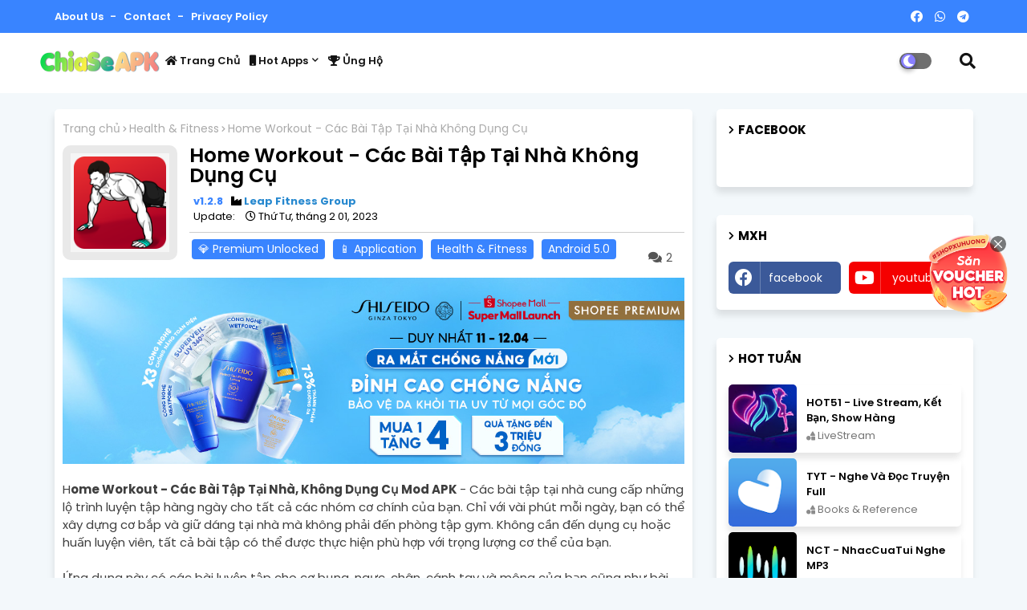

--- FILE ---
content_type: text/html; charset=UTF-8
request_url: https://www.chiaseapk.com/2019/02/home-workout-1022-cac-bai-tap-tai-nha.html
body_size: 59565
content:
<!DOCTYPE html>
<html class='ltr' dir='ltr' lang='vi' xmlns='http://www.w3.org/1999/xhtml' xmlns:b='http://www.google.com/2005/gml/b' xmlns:data='http://www.google.com/2005/gml/data' xmlns:expr='http://www.google.com/2005/gml/expr'>
<head>
<script async='async' data-cfasync='false' src='//zb.rafikfangas.com/rF3Iow91TNID/qkNnE' type='text/javascript'></script>
<meta content='f5fc8f5548c8dd0589656a7dec33883c20a185a7d077d4b63743526cb042fed6' name='galaksion-domain-verification'/>
<meta content='width=device-width, initial-scale=1, minimum-scale=1, maximum-scale=1' name='viewport'/>
<title>Home Workout - Các Bài Tập Tại Nhà Không Dụng Cụ </title>
<meta content='text/html; charset=UTF-8' http-equiv='Content-Type'/>
<meta content='blogger' name='generator'/>
<link href='https://www.chiaseapk.com/favicon.ico' rel='icon' type='image/x-icon'/>
<link href='https://www.chiaseapk.com/2019/02/home-workout-1022-cac-bai-tap-tai-nha.html' hreflang='x-default' rel='alternate'/>
<meta content='2151073135207892' property='fb:app_id'/>
<meta content='#002ce6' name='theme-color'/>
<meta content='#002ce6' name='msapplication-navbutton-color'/>
<link href='https://www.chiaseapk.com/2019/02/home-workout-1022-cac-bai-tap-tai-nha.html' rel='canonical'/>
<link rel="alternate" type="application/atom+xml" title="ChiaSeAPK - Free APK Mod For Android - Atom" href="https://www.chiaseapk.com/feeds/posts/default" />
<link rel="alternate" type="application/rss+xml" title="ChiaSeAPK - Free APK Mod For Android - RSS" href="https://www.chiaseapk.com/feeds/posts/default?alt=rss" />
<link rel="service.post" type="application/atom+xml" title="ChiaSeAPK - Free APK Mod For Android - Atom" href="https://www.blogger.com/feeds/3094409975141148283/posts/default" />

<link rel="alternate" type="application/atom+xml" title="ChiaSeAPK - Free APK Mod For Android - Atom" href="https://www.chiaseapk.com/feeds/3660689805605582121/comments/default" />
<meta content='Các bài tập tại nhà cung cấp những lộ trình luyện tập hàng ngày cho tất cả các nhóm cơ chính của bạn. Chỉ với vài phút mỗi ngày, bạn có thể xây dựng cơ bắp và giữ dáng tại nhà mà không phải đến phòng tập gym.' name='description'/>
<!-- Metadata for Open Graph protocol available here http://ogp.me/. -->
<meta content='index, follow, max-snippet:-1, max-image-preview:large, max-video-preview:-1' name='robots'/>
<meta content='article' property='og:type'/>
<meta content='Home Workout - Các Bài Tập Tại Nhà Không Dụng Cụ ' property='og:title'/>
<meta content='https://www.chiaseapk.com/2019/02/home-workout-1022-cac-bai-tap-tai-nha.html' property='og:url'/>
<meta content='Các bài tập tại nhà cung cấp những lộ trình luyện tập hàng ngày cho tất cả các nhóm cơ chính của bạn. Chỉ với vài phút mỗi ngày, bạn có thể xây dựng cơ bắp và giữ dáng tại nhà mà không phải đến phòng tập gym.' property='og:description'/>
<meta content='ChiaSeAPK - Free APK Mod For Android' property='og:site_name'/>
<meta content='https://lh3.googleusercontent.com/Mxu4YhAr45fbX_iBwi4LiRuSDn9G8R-C_i6PF4Oqys6TqQab2Jl7U5w4WGDtoPwhpTk=s180-rw' property='og:image'/>
<meta content='https://lh3.googleusercontent.com/Mxu4YhAr45fbX_iBwi4LiRuSDn9G8R-C_i6PF4Oqys6TqQab2Jl7U5w4WGDtoPwhpTk=s180-rw' name='twitter:image'/>
<meta content='Home Workout - Các Bài Tập Tại Nhà Không Dụng Cụ ' property='og:title'/>
<meta content='Home Workout - Các Bài Tập Tại Nhà Không Dụng Cụ ' name='keywords'/>
<link href='https://www.chiaseapk.com/2019/02/home-workout-1022-cac-bai-tap-tai-nha.html' hreflang='en' rel='alternate'/>
<meta content='summary_large_image' name='twitter:card'/>
<meta content='Home Workout - Các Bài Tập Tại Nhà Không Dụng Cụ ' name='twitter:title'/>
<meta content='https://www.chiaseapk.com/2019/02/home-workout-1022-cac-bai-tap-tai-nha.html' name='twitter:domain'/>
<meta content='Các bài tập tại nhà cung cấp những lộ trình luyện tập hàng ngày cho tất cả các nhóm cơ chính của bạn. Chỉ với vài phút mỗi ngày, bạn có thể xây dựng cơ bắp và giữ dáng tại nhà mà không phải đến phòng tập gym.' name='twitter:description'/>
<meta content='Các bài tập tại nhà cung cấp những lộ trình luyện tập hàng ngày cho tất cả các nhóm cơ chính của bạn. Chỉ với vài phút mỗi ngày, bạn có thể xây dựng cơ bắp và giữ dáng tại nhà mà không phải đến phòng tập gym.' name='twitter:creator'/>
<meta content='en_US' property='og:locale'/>
<meta content='en_GB' property='og:locale:alternate'/>
<meta content='id_ID' property='og:locale:alternate'/>
<link href='//1.bp.blogspot.com' rel='dns-prefetch'/>
<link href='//28.2bp.blogspot.com' rel='dns-prefetch'/>
<link href='//3.bp.blogspot.com' rel='dns-prefetch'/>
<link href='//4.bp.blogspot.com' rel='dns-prefetch'/>
<link href='//2.bp.blogspot.com' rel='dns-prefetch'/>
<link href='//www.blogger.com' rel='dns-prefetch'/>
<link href='//maxcdn.bootstrapcdn.com' rel='dns-prefetch'/>
<link href='//fonts.googleapis.com' rel='dns-prefetch'/>
<link href='//use.fontawesome.com' rel='dns-prefetch'/>
<link href='//ajax.googleapis.com' rel='dns-prefetch'/>
<link href='//resources.blogblog.com' rel='dns-prefetch'/>
<link href='//feeds.feedburner.com' rel='dns-prefetch'/>
<link href='//cdnjs.cloudflare.com' rel='dns-prefetch'/>
<link href='//www.google-analytics.com' rel='dns-prefetch'/>
<link href='//themes.googleusercontent.com ' rel='dns-prefetch'/>
<link href='//pagead2.googlesyndication.com' rel='dns-prefetch'/>
<link href='//googleads.g.doubleclick.net' rel='dns-prefetch'/>
<link href='//www.gstatic.com' rel='preconnect'/>
<link href='//www.googletagservices.com' rel='dns-prefetch'/>
<link href='//static.xx.fbcdn.net' rel='dns-prefetch'/>
<link href='//tpc.googlesyndication.com' rel='dns-prefetch'/>
<link href='//apis.google.com' rel='dns-prefetch'/>
<link href='//www.facebook.com' rel='dns-prefetch'/>
<link href='//connect.facebook.net' rel='dns-prefetch'/>
<link href='//twitter.com' rel='dns-prefetch'/>
<link href='//www.youtube.com' rel='dns-prefetch'/>
<link href='//www.pinterest.com' rel='dns-prefetch'/>
<link href='//www.linkedin.com' rel='dns-prefetch'/>
<!-- Font Awesome Free 5.15.2 -->
<link href='//cdnjs.cloudflare.com/ajax/libs/font-awesome/5.15.2/css/fontawesome.min.css' rel='stylesheet'/>
<link href='https://cdn.jsdelivr.net/bxslider/4.2.12/jquery.bxslider.css' rel='stylesheet'/>
<!-- Template Style CSS -->
<style id='page-skin-1' type='text/css'><!--
/*
-----------------------------------------------
----------------------------------------------- */
/*-- Google Poppins Font Family --*/
@font-face{font-family:'Poppins';font-style:italic;font-weight:400;font-display:swap;src:url(https://fonts.gstatic.com/s/poppins/v15/pxiGyp8kv8JHgFVrJJLucXtAKPY.woff2) format('woff2');unicode-range:U+0900-097F,U+1CD0-1CF6,U+1CF8-1CF9,U+200C-200D,U+20A8,U+20B9,U+25CC,U+A830-A839,U+A8E0-A8FB}
@font-face{font-family:'Poppins';font-style:italic;font-weight:400;font-display:swap;src:url(https://fonts.gstatic.com/s/poppins/v15/pxiGyp8kv8JHgFVrJJLufntAKPY.woff2) format('woff2');unicode-range:U+0100-024F,U+0259,U+1E00-1EFF,U+2020,U+20A0-20AB,U+20AD-20CF,U+2113,U+2C60-2C7F,U+A720-A7FF}
@font-face{font-family:'Poppins';font-style:italic;font-weight:400;font-display:swap;src:url(https://fonts.gstatic.com/s/poppins/v15/pxiGyp8kv8JHgFVrJJLucHtA.woff2) format('woff2');unicode-range:U+0000-00FF,U+0131,U+0152-0153,U+02BB-02BC,U+02C6,U+02DA,U+02DC,U+2000-206F,U+2074,U+20AC,U+2122,U+2191,U+2193,U+2212,U+2215,U+FEFF,U+FFFD}
@font-face{font-family:'Poppins';font-style:italic;font-weight:600;font-display:swap;src:url(https://fonts.gstatic.com/s/poppins/v15/pxiDyp8kv8JHgFVrJJLmr19VFteOcEg.woff2) format('woff2');unicode-range:U+0900-097F,U+1CD0-1CF6,U+1CF8-1CF9,U+200C-200D,U+20A8,U+20B9,U+25CC,U+A830-A839,U+A8E0-A8FB}
@font-face{font-family:'Poppins';font-style:italic;font-weight:600;font-display:swap;src:url(https://fonts.gstatic.com/s/poppins/v15/pxiDyp8kv8JHgFVrJJLmr19VGdeOcEg.woff2) format('woff2');unicode-range:U+0100-024F,U+0259,U+1E00-1EFF,U+2020,U+20A0-20AB,U+20AD-20CF,U+2113,U+2C60-2C7F,U+A720-A7FF}
@font-face{font-family:'Poppins';font-style:italic;font-weight:600;font-display:swap;src:url(https://fonts.gstatic.com/s/poppins/v15/pxiDyp8kv8JHgFVrJJLmr19VF9eO.woff2) format('woff2');unicode-range:U+0000-00FF,U+0131,U+0152-0153,U+02BB-02BC,U+02C6,U+02DA,U+02DC,U+2000-206F,U+2074,U+20AC,U+2122,U+2191,U+2193,U+2212,U+2215,U+FEFF,U+FFFD}
@font-face{font-family:'Poppins';font-style:italic;font-weight:700;font-display:swap;src:url(https://fonts.gstatic.com/s/poppins/v15/pxiDyp8kv8JHgFVrJJLmy15VFteOcEg.woff2) format('woff2');unicode-range:U+0900-097F,U+1CD0-1CF6,U+1CF8-1CF9,U+200C-200D,U+20A8,U+20B9,U+25CC,U+A830-A839,U+A8E0-A8FB}
@font-face{font-family:'Poppins';font-style:italic;font-weight:700;font-display:swap;src:url(https://fonts.gstatic.com/s/poppins/v15/pxiDyp8kv8JHgFVrJJLmy15VGdeOcEg.woff2) format('woff2');unicode-range:U+0100-024F,U+0259,U+1E00-1EFF,U+2020,U+20A0-20AB,U+20AD-20CF,U+2113,U+2C60-2C7F,U+A720-A7FF}
@font-face{font-family:'Poppins';font-style:italic;font-weight:700;font-display:swap;src:url(https://fonts.gstatic.com/s/poppins/v15/pxiDyp8kv8JHgFVrJJLmy15VF9eO.woff2) format('woff2');unicode-range:U+0000-00FF,U+0131,U+0152-0153,U+02BB-02BC,U+02C6,U+02DA,U+02DC,U+2000-206F,U+2074,U+20AC,U+2122,U+2191,U+2193,U+2212,U+2215,U+FEFF,U+FFFD}
@font-face{font-family:'Poppins';font-style:normal;font-weight:400;font-display:swap;src:url(https://fonts.gstatic.com/s/poppins/v15/pxiEyp8kv8JHgFVrJJbecmNE.woff2) format('woff2');unicode-range:U+0900-097F,U+1CD0-1CF6,U+1CF8-1CF9,U+200C-200D,U+20A8,U+20B9,U+25CC,U+A830-A839,U+A8E0-A8FB}
@font-face{font-family:'Poppins';font-style:normal;font-weight:400;font-display:swap;src:url(https://fonts.gstatic.com/s/poppins/v15/pxiEyp8kv8JHgFVrJJnecmNE.woff2) format('woff2');unicode-range:U+0100-024F,U+0259,U+1E00-1EFF,U+2020,U+20A0-20AB,U+20AD-20CF,U+2113,U+2C60-2C7F,U+A720-A7FF}
@font-face{font-family:'Poppins';font-style:normal;font-weight:400;font-display:swap;src:url(https://fonts.gstatic.com/s/poppins/v15/pxiEyp8kv8JHgFVrJJfecg.woff2) format('woff2');unicode-range:U+0000-00FF,U+0131,U+0152-0153,U+02BB-02BC,U+02C6,U+02DA,U+02DC,U+2000-206F,U+2074,U+20AC,U+2122,U+2191,U+2193,U+2212,U+2215,U+FEFF,U+FFFD}
@font-face{font-family:'Poppins';font-style:normal;font-weight:600;font-display:swap;src:url(https://fonts.gstatic.com/s/poppins/v15/pxiByp8kv8JHgFVrLEj6Z11lFc-K.woff2) format('woff2');unicode-range:U+0900-097F,U+1CD0-1CF6,U+1CF8-1CF9,U+200C-200D,U+20A8,U+20B9,U+25CC,U+A830-A839,U+A8E0-A8FB}
@font-face{font-family:'Poppins';font-style:normal;font-weight:600;font-display:swap;src:url(https://fonts.gstatic.com/s/poppins/v15/pxiByp8kv8JHgFVrLEj6Z1JlFc-K.woff2) format('woff2');unicode-range:U+0100-024F,U+0259,U+1E00-1EFF,U+2020,U+20A0-20AB,U+20AD-20CF,U+2113,U+2C60-2C7F,U+A720-A7FF}
@font-face{font-family:'Poppins';font-style:normal;font-weight:600;font-display:swap;src:url(https://fonts.gstatic.com/s/poppins/v15/pxiByp8kv8JHgFVrLEj6Z1xlFQ.woff2) format('woff2');unicode-range:U+0000-00FF,U+0131,U+0152-0153,U+02BB-02BC,U+02C6,U+02DA,U+02DC,U+2000-206F,U+2074,U+20AC,U+2122,U+2191,U+2193,U+2212,U+2215,U+FEFF,U+FFFD}
@font-face{font-family:'Poppins';font-style:normal;font-weight:700;font-display:swap;src:url(https://fonts.gstatic.com/s/poppins/v15/pxiByp8kv8JHgFVrLCz7Z11lFc-K.woff2) format('woff2');unicode-range:U+0900-097F,U+1CD0-1CF6,U+1CF8-1CF9,U+200C-200D,U+20A8,U+20B9,U+25CC,U+A830-A839,U+A8E0-A8FB}
@font-face{font-family:'Poppins';font-style:normal;font-weight:700;font-display:swap;src:url(https://fonts.gstatic.com/s/poppins/v15/pxiByp8kv8JHgFVrLCz7Z1JlFc-K.woff2) format('woff2');unicode-range:U+0100-024F,U+0259,U+1E00-1EFF,U+2020,U+20A0-20AB,U+20AD-20CF,U+2113,U+2C60-2C7F,U+A720-A7FF}
@font-face{font-family:'Poppins';font-style:normal;font-weight:700;font-display:swap;src:url(https://fonts.gstatic.com/s/poppins/v15/pxiByp8kv8JHgFVrLCz7Z1xlFQ.woff2) format('woff2');unicode-range:U+0000-00FF,U+0131,U+0152-0153,U+02BB-02BC,U+02C6,U+02DA,U+02DC,U+2000-206F,U+2074,U+20AC,U+2122,U+2191,U+2193,U+2212,U+2215,U+FEFF,U+FFFD}
/*-- Font Awesome Free 5.15.1 --*/
@font-face{font-family:"Font Awesome 5 Brands";font-display:swap;font-style:normal;font-weight:400;font-display:block;src:url(https://cdnjs.cloudflare.com/ajax/libs/font-awesome/5.15.1/webfonts/fa-brands-400.eot);src:url(https://cdnjs.cloudflare.com/ajax/libs/font-awesome/5.15.1/webfonts/fa-brands-400.eot?#iefix) format("embedded-opentype"),url(https://cdnjs.cloudflare.com/ajax/libs/font-awesome/5.15.1/webfonts/fa-brands-400.woff2) format("woff2"),url(https://cdnjs.cloudflare.com/ajax/libs/font-awesome/5.15.1/webfonts/fa-brands-400.woff) format("woff"),url(https://cdnjs.cloudflare.com/ajax/libs/font-awesome/5.15.1/webfonts/fa-brands-400.ttf) format("truetype"),url(https://cdnjs.cloudflare.com/ajax/libs/font-awesome/5.15.1/webfonts/fa-brands-400.svg#fontawesome) format("svg")}.fab{font-family:"Font Awesome 5 Brands";font-weight:400}
@font-face{font-family:"Font Awesome 5 Free";font-display:swap;font-style:normal;font-weight:400;font-display:block;src:url(https://cdnjs.cloudflare.com/ajax/libs/font-awesome/5.15.1/webfonts/fa-regular-400.eot);src:url(https://cdnjs.cloudflare.com/ajax/libs/font-awesome/5.15.1/webfonts/fa-regular-400.eot?#iefix) format("embedded-opentype"),url(https://cdnjs.cloudflare.com/ajax/libs/font-awesome/5.15.1/webfonts/fa-regular-400.woff2) format("woff2"),url(https://cdnjs.cloudflare.com/ajax/libs/font-awesome/5.15.1/webfonts/fa-regular-400.woff) format("woff"),url(https://cdnjs.cloudflare.com/ajax/libs/font-awesome/5.15.1/webfonts/fa-regular-400.ttf) format("truetype"),url(https://cdnjs.cloudflare.com/ajax/libs/font-awesome/5.15.1/webfonts/fa-regular-400.svg#fontawesome) format("svg")}.far{font-family:"Font Awesome 5 Free";font-weight:400}
@font-face{font-family:"Font Awesome 5 Free";font-display:swap;font-style:normal;font-weight:900;font-display:block;src:url(https://cdnjs.cloudflare.com/ajax/libs/font-awesome/5.15.1/webfonts/fa-solid-900.eot);src:url(https://cdnjs.cloudflare.com/ajax/libs/font-awesome/5.15.1/webfonts/fa-solid-900.eot?#iefix) format("embedded-opentype"),url(https://cdnjs.cloudflare.com/ajax/libs/font-awesome/5.15.1/webfonts/fa-solid-900.woff2) format("woff2"),url(https://cdnjs.cloudflare.com/ajax/libs/font-awesome/5.15.1/webfonts/fa-solid-900.woff) format("woff"),url(https://cdnjs.cloudflare.com/ajax/libs/font-awesome/5.15.1/webfonts/fa-solid-900.ttf) format("truetype"),url(https://cdnjs.cloudflare.com/ajax/libs/font-awesome/5.15.1/webfonts/fa-solid-900.svg#fontawesome) format("svg")}.fa,.far,.fas{font-family:"Font Awesome 5 Free"}.fa,.fas{font-weight:900}
/*-- Reset CSS Start Here --*/
:root{
--body-font:'Poppins', Arial, sans-serif;
--title-font:'Poppins', Arial, sans-serif;
--meta-font:'Poppins', Arial, sans-serif;
--text-font:'Poppins', Arial, sans-serif;
--appsiki-solid-color:#c1bbbb;
--black-color:#000000;
--hero-color:#aaaaaa;
--snippet-color:#aba4a4;
--solid-border:#ddd;
--white-bg:#ffffff;
--white-color:#ffffff;
--body-color-main:#f3f8fb url() repeat fixed top left;
--top-bar:#3984ff;
--top-menu-text:#ffffff;
--all-link-color:#2688cf;
--black-text:#3e3e3e;
--theme-text-color:#3e3e3e;
--button-bg-color:#3984ff;
--button-text-color:#ffffff;
--main-text-color:#101010;
--main-text-hover:#002ce6;
--menu-text-color:#0d2448;
--download-bg:#397adc;
--download-bg-post: #f5f5f5;
--shadow-top:0 0 20px rgba(0,0,0,.15);
--shadow-top-fixed:5px 5px 8px 0px rgba(224 223 223 / 48%);
--ads-bg:rgba(200 226 241);
--ads-text:#3765a9;
--white-color-featured:#ffffff;
--buttons-category:#ffffff;
--top-panel-bg:#f57437;
--top-panel-bgone:#a93512;
--buttons-category-text:#1d1d1d;
--white-color-search:#ffffff;
--search-bt-bg:#d0d0d0;
--search-bt-text:#313131;
--megagrid-bg:#ffffff;
--sidebar-bg:#ffffff;
--main-post-bg:#ffffff;
--popular-posts-text:#000000;
--comments-dec:#333;
--share-text:#ffffff;
--post-inner-bg:#ffffff;
--cm-count:#555555;
--navigation-text:#4e4e4e;
--post-snip-data:#ffffff;
--post-snip-open:#383838;
--label-relative:#757575;
--share-author-links:#000000;
--label-bg-hover:#101010;
--footer-text-color:#404040;
--footer-cr-text-color:#2791e7;
--footer-pages-text-hover:#1059df;
--footer-widget-text:#404040;
--footer-caption-text:#868686;
--footer-post-text:#f0f0f0;
--footer-bg-color:#ffffff;
--footer-widget-titles:#f0f0f0;
--main-menu-bg: #ffffff;
--navigation-bar:#eeeeee;
--submenu-color:#131313;
--widget-bg-color:#002ce6;
--load-more-bg:#002ce6;
--submenu-bg-color:#6952c5;
--white-text-color:#ffffff;
--menu-hover-color:#131313;
--black-text-color:#000000;
--comment-content:#f6f6f6;
--comment-text:#5e5e5e;
--main-buttons:#3984ff;
--heading-text-color:#002ce6;
--label-bg-color:#3984ff;
--pager-text-color:#6d6d6d;
--ic-color:#ffffff;
--back-top-text:#ffffff;
--back-top:#3984ff;
--input-bg:#f3f8fb;
}
body.dark{
--all-link-color:#8ec4eb;
--ads-bg:#212121;
--ads-text:#dadada;
--body-color-main:#292929;
--black-text-color:#dadada;
--black-text:#f3f8fb;
--buttons-category:#3a3a3a;
--buttons-category-text:#dadada;
--cm-count:#E4E4E4;
--comment-content:#353535;
--comment-text:#c1c1c1;
--comments-dec:#cecece;
--download-bg:#212121;
--download-bg-post:#212121;
--footer-bg-color:#404040;
--footer-widget-text:#E4E4E4;
--footer-text-color:#E4E4E4;
--heading-text-color:#ffffff;
--input-bg:#404040;
--load-more-bg:#3a3a3a;
--label-relative:#bdbdbd;
--main-menu-bg:#232323;
--main-menu: #383838;
--main-text-hover:#397adc;
--main-text-color:#E4E4E4;
--main-post-bg:#3a3a3a;
--main-logo-text-color:#d4d4d4;
--megagrid-bg:#3a3a3a;
--navigation-text:#c3c3c3;
--post-snip-open:#eee;
--post-snip-data:#f3f8fb;
--popular-posts-text:#f3f8fb;
--post-inner-bg:#3a3a3a;
--search-bt-bg:#404040;
--search-bt-text:#b5b5b5;
--submenu-color:#dadada;
--share-text:#2f2f2f;
--share-author-links:#E4E4E4;
--shadow-top:none;
--shadow-top-fixed:none;
--sidebar-bg:#3a3a3a;
--top-bar:#2d2d2d;
--top-menu-text:rgba(255,255,255,.7);
--theme-text-color:#dadada;
--widget-bg-color:#ffffff;
--white-color-search:#232323;
--white-color-featured:#2e2e2e;
}
a,abbr,acronym,address,applet,b,big,blockquote,body,caption,center,cite,code,dd,del,dfn,div,dl,dt,em,fieldset,font,form,h1,h2,h3,h4,h5,h6,html,i,iframe,img,ins,kbd,label,legend,li,object,p,pre,q,s,samp,small,span,strike,strong,sub,sup,table,tbody,td,tfoot,th,thead,tr,tt,u,ul,var{padding:0;border:0;outline:0;vertical-align:baseline;background:0;text-decoration:none}
form,textarea,input,button{font-family:var(--body-font);-webkit-appearance:none;-moz-appearance:none;appearance:none;border-radius:0;box-sizing:border-box}
.CSS_LIGHTBOX{z-index:999999!important}.CSS_LIGHTBOX_ATTRIBUTION_INDEX_CONTAINER .CSS_HCONT_CHILDREN_HOLDER > .CSS_LAYOUT_COMPONENT.CSS_HCONT_CHILD:first-child > .CSS_LAYOUT_COMPONENT{opacity:0}
input,textarea{outline:none}
/*! normalize.css v3.0.1 | MIT License | git.io/normalize */
dl,ul{list-style-position:inside;font-weight:400;list-style:none}
ul li{list-style:none}
caption,th{text-align:center}
html,body{text-size-adjust:none;-webkit-text-size-adjust:none;-moz-text-size-adjust:none;-ms-text-size-adjust:none}
.separator a{clear:none!important;float:none!important;margin-left:0!important;margin-right:0!important}
#Navbar1,#navbar-iframe,.widget-item-control,a.quickedit,.home-link,.feed-links{display:none!important}
.center{display:table;margin:0 auto;position:relative}
.widget > h2,.widget > h3{display:none}
.widget iframe,.widget img{max-width:100%}
.container{width:100%;max-width:1145px;margin:0 auto;padding:0px;box-sizing:border-box}
.center{display:table;margin:0 auto;position:relative}
img{border:0;position:relative}
a,a:visited{text-decoration:none}
.clearfix{clear:both}
div{transition: all .1s linear; }
.download-container{position: relative;display: flex;justify-content: center;align-items: center;flex-direction: column;}
.download-btn{position: relative;background: var(--download-bg);color: #fff;width: 260px;padding: 18px 0;text-align: center;font-size: 1.3em;font-weight: 400;text-decoration: none;border-radius: 5px;box-shadow: 0 5px 25px rgba(1 1 1 / 15%);transition: background 0.3s ease;}
.download-btn:hover{background: #2874F3;}
.download-btn i{margin-left: 5px;}
.countdown{font-size: 1.5em;font-weight: 700;margin-bottom: 20px;}
.countdown span{color: #0693F6;font-size: 1.5em;font-weight: 800;}
.pleaseWait-text{font-size: 1.1em;font-weight: 600;display: none;}
.manualDownload-text{font-size: 1.1em;font-weight: 600;display: none;}
.manualDownload-link{color: #0693F6;font-weight: 800;text-decoration: none;}
.decode-btn,.copy-btn,.open-btn{position:relative;background:#4285f4;color:#fff;width:200px;display:block;padding:10px 0;margin:5px 0 5px 0;text-align:center;font-size:1.3em;font-weight:400;border-radius:5px;box-shadow:0 5px 25px rgba(1 1 1 / 15%)}
.decode-btn:hover,copy-btn:hover, open-hover{background:#2874F3;}
.decode-btn, copy-btn, open-btn i{margin-left:5px;}
.decodeResult,.decode-container{display:flex;flex-direction:column;margin:5px 0 5px 0}
.del-btn{width:35px !important;height:35px !important;font-weight:900;border-radius:0 !important}
.inputEncode{display: flex;flex-wrap: nowrap;margin:5px 0 5px 0;}
.input{width:90%;color:var(--search-bt-text);border:1px;height:35px;word-wrap:break-word;padding:0 15px 0 10px;background:var(--input-bg)}
.qc{position:fixed;right:20px;top:40%;z-index:999999;}
.qc-box{display:inline-block;overflow:hidden;text-align:right;padding:3px;width:100px;height:100px;}
.qc-close{cursor:pointer;user-select:none;line-height:35px;display:flex;-webkit-box-align:center;align-items:center;-webkit-box-pack:center;justify-content:center;position:absolute;box-sizing:border-box;background:rgba(24,24,24,0.57);height:20px;width:20px;top:6px;right:6px;border-radius:20px;}
.qc-ic{width:100%;border-radius:0%;overflow:hidden;height:100%;}
.popup-close-btn{height:10px;width:10px;stroke:rgb(255 255 255);stroke-width:2px;}
.banner-qc{transition:all .3s ease 0s;width:100%;position:fixed;inset:0;display:flex;justify-content:center;align-items:center;background:rgba(0,0,0,0.4);z-index:9999997;overflow:hidden}
.banner-bg{transition:all .3s ease 0s;width:100%;position:fixed;inset:0;display:flex;justify-content:center;align-items:center;background:rgba(0,0,0,0.4);z-index:99999998;overflow:hidden}
.banner-box{transition:all .3s ease 0s;position:relative;bottom:1e+10px;top:-1vh;flex:0 1 auto;width:80%;max-width:400px;max-height:100%;z-index:99999999}
.banner-close{cursor:pointer;user-select:none;line-height:35px;display:flex;-webkit-box-align:center;align-items:center;-webkit-box-pack:center;justify-content:center;position:absolute;box-sizing:border-box;background:#efefef;border:3px solid #efefef;height:20px;width:20px;top:20px;right:20px;border-radius:20px;z-index:99}
.banner-close-btn{height:10px;width:10px;stroke:rgba(0,0,0,0.5);stroke-width:3px}
.banner-content{display: block;}
.spinner-9 {width: 50px;aspect-ratio: 1;border-radius: 50%;background:radial-gradient(farthest-side,#f03355 95%,#0000) 50% 1px/12px 12px no-repeat,radial-gradient(farthest-side,#0000 calc(100% - 14px),#ccc 0);animation: s9 2s infinite linear;}
@keyframes s9 {to{transform: rotate(1turn)}}
.loader {width: 0;height: 4.8px;display: inline-block;position: relative;background: var(--heading-text-color);box-shadow: 0 0 10px rgba(255, 255, 255, 0.5);box-sizing: border-box;animation: animFw 8s linear infinite;}
.loader::after,
.loader::before {content:'';width: 10px;height: 1px;background: var(--heading-text-color);position: absolute;top: 9px;right: -2px;opacity: 0;transform:rotate(-45deg) translateX(0px);box-sizing: border-box;animation: coli1 0.3s linear infinite;}
.loader::before {top:-4px;transform: rotate(45deg);animation: coli2 0.3s linear infinite;}
@keyframes animFw {0% {width:0;}100%{width:100%;}}
@keyframes coli1 {0% {transform: rotate(-45deg) translateX(0px);opacity: 0.7;}100% {transform: rotate(-45deg) translateX(-45px);opacity:0;}}
@keyframes coli2 {0% {transform: rotate(45deg) translateX(0px);opacity: 1;}100% {transform: rotate(45deg) translateX(-45px);opacity:0.7;}}
.section,.widget,.widget ul{margin:0;padding:0}
a{color:var(--all-link-color)}
a img{border:0}
abbr{text-decoration:none}
.widget>h2,.widget>h3{display:none}
*:before,*:after{-webkit-box-sizing:border-box;-moz-box-sizing:border-box;box-sizing:border-box;}
/*-- CSS Variables --*/
.no-items.section{display:none}
h1,h2,h3,h4,h5,h6{font-family:var(--title-font);font-weight:700}
body{position:relative;background:var(--body-color-main);font-family:var(--body-font);font-size:14px;font-weight:400;color:var(--black-text);word-wrap:break-word;margin:0;padding:0;font-style:normal;line-height:1.4em}
#outer-wrapper{position:relative;overflow:hidden;width:100%;max-width:100%;margin:0 auto}
.outer-container{width:1178px}
h1{font-size:26px;line-height:28px}
h3{font-size:22px;line-height:21px}
h4{font-size:20px;line-height:18px}
h5{font-size:16px;line-height:16px}
h6{font-size:13px;line-height:13px;margin-bottom:0;margin-top:0}
@media only screen and (min-width:1025px){h1{font-size:42px;line-height:46px}
h2{font-size:36px;line-height:40px}
h3{font-size:28px;line-height:35px}
h4{font-size:21px;line-height:26px}
}
.post-body h1{font-size:28px}
.post-body h2{font-size:24px}
.post-body h3{font-size:21px}
.post-body h4{font-size:18px}
.post-body h5{font-size:16px}
.post-body h6{font-size:13px}
.dark .post-body p{background:transparent!important;color:#fff!important}
#content-wrapper{position:relative;float:left;width:100%;overflow:hidden;padding:20px 0 0;margin:0}
#content-wrapper > .container{margin:0 auto}
#main-wrapper{position:relative;float:left;width:calc(100% - (320px + 30px));box-sizing:border-box;padding:0}
#sidebar-wrapper{position:relative;float:right;width:320px;box-sizing:border-box;padding:0}
.post-filter-image{position:relative;display:block;transition:transform .3s ease}
.post-filter-link,.comments .avatar-image-container{background-color:rgba(155,155,155,0.07);color:transparent!important}
.background-layer:before{content:'';position:absolute;left:0;right:0;bottom:0;height:66%;background-image:linear-gradient(to bottom,transparent,rgba(0,0,0,0.7));-webkit-backface-visibility:hidden;backface-visibility:hidden;z-index:2;opacity:1;margin:0;transition:opacity .25s ease}
.snip-thumbnail{position:relative;width:100%;height:100%;display:block;object-fit:cover;z-index:1;opacity:0;transition:opacity .30s ease,transform .30s ease}
.snip-thumbnail.lazy-img{opacity:1}
.row,.row-1{position:relative;}
ul.bxslider{margin:0px!important}
.bxslider img{height:100%;}
.bx-wrapper{text-align:center;background:var(--main-post-bg)!important;border: 0px solid #9d9d9d;}
.bx-wrapper img {display: inline !important;}
.post-filter-link:hover .snip-thumbnail{filter: brightness(1.2);}
/*-- Social Icons Start Here (Global FontAwesome Icon Codes) --*/
.social-footer a:before,.social a:before{display:inline-block;font-family:'Font Awesome 5 Brands';font-style:normal;font-weight:400}
.social-footer .blogger a:before,.social .blogger:before{content:"\f37d"}
.social-footer .behance a:before,.social .behance:before{content:"\f1b4"}
.social-footer .digg a:before,.social .digg:before{content:"\f1a6"}
.social-footer .instagram a:before,.social .instagram:before{content:"\f16d"}
.social-footer .pinterest a:before,.social .pinterest:before{content:"\f0d2"}
.social-footer .rss a:before,.social .rss:before{content:'\f09e';font-family:'Font Awesome 5 Free';font-weight:900}
.social-footer .facebook a:before,.social .facebook:before{content:"\f09a"}
.social-footer .facebook-f a:before,.social .facebook-f:before{content:"\f09a"}
.social-footer .twitter a:before,.social .twitter:before{content:"\f099"}
.social-footer .youtube a:before,.social .youtube:before{content:"\f167"}
.social-footer .stack-overflow a:before,.social .stack-overflow:before{content:"\f16c"}
.social-footer .github a:before,.social .github:before{content:"\f09b"}
.social-footer .linkedin a:before,.social .linkedin:before{content:"\f0e1"}
.social-footer .skype a:before,.social .skype:before{content:"\f17e"}
.social-footer .stumbleupon a:before,.social .stumbleupon:before{content:"\f1a4"}
.social-footer .tumblr a:before,.social .tumblr:before{content:"\f173"}
.social-footer .vk a:before,.social .vk:before{content:"\f189"}
.social-footer .reddit a:before,.social .reddit:before{content:"\f1a1"}
.social-footer .whatsapp a:before,.social .whatsapp:before{content:"\f232"}
.social-footer .telegram a:before,.social .telegram:before{content:"\f2c6"}
.social-footer .dribbble a:before,.social .dribbble:before{content:"\f17d"}
.social-footer .soundcloud a:before,.social .soundcloud:before{content:"\f1be"}
.social-footer .twitch a:before,.social .twitch:before{content:"\f1e8"}
.social-footer .delicious a:before,.social .delicious:before{content:"\f1a5"}
.social-footer .codepen a:before,.social .codepen:before{content:"\f1cb"}
.social-footer .snapchat a:before,.social .snapchat:before{content:"\f2ac"}
.social-footer .email a:before,.social .email:before{content:'\f0e0';font-family:'Font Awesome 5 Free'}
.social-footer .external-link a:before,.social .external-link:before{content:'\f35d';font-family:'Font Awesome 5 Free';font-weight:900}
.social-bg li .blogger,.social-bg-hover .blogger a:hover{background-color:#ff5722}
.social-bg li .facebook,.social-bg li .facebook-f,.social-bg-hover .facebook a:hover,.social-bg-hover .facebook-f a:hover{background-color:#3b5999}
.social-bg li .twitter,.social-bg-hover .twitter a:hover{background-color:#00acee}
.social-bg li .youtube,.social-bg-hover .youtube a:hover{background-color:#f50000}
.social-bg li .messenger,.social-bg-hover .messenger a:hover{background-color:#0084ff}
.social-bg li .snapchat,.social-bg-hover .snapchat a:hover{background-color:#ffe700}
.social-bg li .telegram,.social-bg-hover .telegram a:hover{background-color:#179cde}
.social-bg li .instagram,.social-bg-hover .instagram a:hover{background:linear-gradient(15deg,#ffb13d,#dd277b,#4d5ed4)}
.social-bg li .pinterest,.social-bg li .pinterest-p,.social-bg-hover .pinterest a:hover,.social-bg-hover .pinterest-p a:hover{background-color:#ca2127}
.social-bg li .dribbble,.social-bg-hover .dribbble a:hover{background-color:#ea4c89}
.social-bg li .linkedin,.social-bg-hover .linkedin a:hover{background-color:#0077b5}
.social-bg li .stumbleupon,.social-bg-hover .stumbleupon a:hover{background-color:#eb4823}
.social-bg li .vk,.social-bg-hover .vk a:hover{background-color:#4a76a8}
.social-bg li .stack-overflow,.social-bg-hover .stack-overflow a:hover{background-color:#f48024}
.social-bg li .github,.social-bg-hover .github a:hover{background-color:#24292e}
.social-bg li .soundcloud,.social-bg-hover .soundcloud a:hover{background:linear-gradient(#ff7400,#ff3400)}
.social-bg li .behance,.social-bg-hover .behance a:hover{background-color:#191919}
.social-bg li .digg,.social-bg-hover .digg a:hover{background-color:#1b1a19}
.social-bg li .delicious,.social-bg-hover .delicious a:hover{background-color:#0076e8}
.social-bg li .codepen,.social-bg-hover .codepen a:hover{background-color:#000}
.social-bg li .flipboard,.social-bg-hover .flipboard a:hover{background-color:#f52828}
.social-bg li .reddit,.social-bg-hover .reddit a:hover{background-color:#ff4500}
.social-bg li .tumblr,.social-bg-hover .tumblr a:hover{background-color:#365069}
.social-bg li .twitch,.social-bg-hover .twitch a:hover{background-color:#6441a5}
.social-bg li .rss,.social-bg-hover .rss a:hover{background-color:#ffc200}
.social-bg li .skype,.social-bg-hover .skype a:hover{background-color:#00aff0}
.social-bg li .whatsapp,.social-bg-hover .whatsapp a:hover{background-color:#3fbb50}
.social-bg li .discord,.social-bg-hover .discord a:hover{background-color:#7289da}
.social-bg li .share,.social-bg-hover .share a:hover{background-color:var(--hero-color)}
.social-bg li .email,.social-bg-hover .email a:hover{background-color:#888}
.social-bg li .external-link,.social-bg-hover .external-link a:hover{background-color:#3500e5}
.whatsapp-desktop{display:inline-block}
.whatsapp-mobile{display:none}
.top-bar{height:41px;background:var(--top-bar);}
#top-menu{float:left}
#top-menu .selectnav,.LSpeed-filter-logo{display:none}
.menu-top li{display:inline-block;line-height:40px;padding:0}
.menu-top li a{color:var(--top-menu-text);text-transform:capitalize;font-size:13px;font-weight:600;text-decoration:none}
.menu-top li a:after{content:"-";margin:0 5px;color:var(--top-menu-text)}
.menu-top li:last-child a:after{content:" ";display:none}
.menu-top li a .fa{margin-right:5px}
.menu-top li a:hover{color:#eee}
#top-social{float:right}
.faster-filter-logo{display:none}
#top-social{float:right}
.dark .post-body ol>li:before{color:#378fff}
.mega-mode{position:relative;padding:0 15px;margin-right:10px;text-align:center;border-radius:30px;display:inline-block;align-items:center;z-index:999}
.dark-button{display:none;}
.dark-button + .dark-toggle{outline:0;display:inline-block;width:40px;height:20px;vertical-align:middle;position:relative;cursor:pointer;margin-left:5px;-webkit-user-select:none;-moz-user-select:none;-ms-user-select:none;user-select:none;}
.dark-mode + .dark-toggle{border-radius:99em;transition:all .4s ease}
.dark-mode + .dark-toggle:after{content:'\f186';font-family:'Font Awesome 5 Free';font-weight:900;color:#fff;line-height:18px;border-radius:100px;background:#887fff;transition:left 0.3s cubic-bezier(0.175,0.885,0.32,1.275),padding 0.3s ease,margin 0.3s ease;position:absolute;width:18px;height:18px;top:1px;left:2px;box-shadow:0 3px 6px rgba(0,0,0,0.16),0 3px 6px rgba(0,0,0,0.23)}
.dark .dark-mode + .dark-toggle{background:#FFEDC6}
.dark-mode + .dark-toggle{background:#6f6f6f}
.dark .dark-mode + .dark-toggle:after{content:'\f185';left:53%;background:#ff9f43}
.social-sec .social li{display:inline-block;list-style:none;line-height:40px}
.social-sec .social li a{display:block;height:40px;width:25px;line-height:40px;font-size:15px;text-align:center;color:var(--top-menu-text)}
.social-sec .social{width:100%;text-align:right;line-height:40px}
.mobile-AflexNew{bottom:0;text-align:center;width:100%;border-top:1px solid rgba(255 255 255 / 0.23);margin:5px 0}
.mobile-AflexNew .nav1 li{display:inline-block;padding:0;margin:0}
.mobile-AflexNew ul.nav1{text-align:center;display:inline-block}
.mobile-AflexNew .nav1 li a{font-size:14px;font-weight:400;display:block;color:#dadada;padding:0 5px;margin:0 0 0 10px}
#xxqo-menuaflex-list>.mega-menu{position:unset!important}
.topMegamenu-pro li:hover .Megamenu-Posts{opacity:1;visibility:visible}
.drop-down>a:after{content:'\f078';float:right;font-family:'Font Awesome 5 Free';font-size:9px;font-weight:900;margin:-1px 0 0 5px}
.Megamenu-Posts{top:59px;transition:all .3s ease;-webkit-transition:all .3s ease;-moz-transition:all .3s ease;-o-transition:all .3s ease;opacity:0;visibility:hidden;width:100%;left:0;box-sizing:border-box;right:0;z-index:3333;color:var(--white-bg);height:auto;padding:20px;text-align:center;min-height:100px;position:absolute;background-color:var(--megagrid-bg);box-shadow:0 10px 10px rgba(0,0,0,0.28)}
.topMegamenu-pro li:hover .Megamenu-Posts{margin-top:1px;opacity:1;visibility:visible}
.mega-menu-start{width:calc((100% - 50px) / 5);box-sizing:border-box;float:left;overflow:hidden;position:relative}
.mega-menu-start:last-child{margin-right:0}
.mega-menu-start .post-filter-link{height:100%}
.mega-menu-starts{display:flex;justify-content:space-between;flex-wrap:wrap}
.mega-menu-starts .mega-menu-thumb{height:180px;display:block;overflow:hidden;border-radius:15px;}
.mega-menu-starts .entry-title{font-size:14px;font-weight:700;line-height:1.2em;margin:0}
/*----- Table of Content (TOC). -----*/
.xxqo-tociki-pro{display:flex;width:100%;clear:both;margin:0}
.xxqo-tociki-inner{position:relative;max-width:100%;font-size:14px;background-color:rgba(165 165 165 / 0.10);overflow:hidden;line-height:23px;border:1px solid #a0a0a0;border-radius:5px}
a.xxqo-tociki-title{position:relative;display:flex;align-items:center;justify-content:space-between;height:38px;font-size:16px;font-weight:600;color:var(--text-font-color);padding:0 15px;margin:0}
.xxqo-tociki-title-text{display:flex}
.xxqo-tociki-title-text:before{content:'\f0cb';font-family:'Font Awesome 5 Free';font-size:14px;font-weight:900;margin:0 5px 0 0}
.rtl .xxqo-tociki-title-text:before{margin:0 0 0 5px}
.xxqo-tociki-title:after{content:'\f078';font-family:'Font Awesome 5 Free';font-size:12px;font-weight:900;margin:0 0 0 25px;color:var(--buttons-category-text);}
.rtl .xxqo-tociki-title:after{margin:0 25px 0 0;}
.xxqo-tociki-title.opened:after{content:'\f077'}
a.xxqo-tociki-title:hover{text-decoration:none}
#xxqo-tociki{display:none;padding:0 15px 10px;margin:0}
#xxqo-tociki ol{padding:0 0 0 15px}
#xxqo-tociki li{font-size:14px;margin:10px 0}
#xxqo-tociki li a{color:var(--main-text-color)}
#xxqo-tociki li a:hover{opacity:0.8;text-decoration:underline}
/*----- Cap the total number of ads (widgets and inline ads). -----*/
#top-ad-placeholder .widget > .widget-title,#bottom-ad-placeholder .widget > .widget-title{display:none}
#top-ad-placeholder,#bottom-ad-placeholder{margin:15px 0;padding:0;width:100%;overflow:hidden;}
.main-ads-pikihome{position:relative;float:left;width:100%;margin:15px 0 0}
.main-ads-pikihome .widget{position:relative;float:left;width:100%;line-height:0;margin:0 0 5px}
.main-ads-pikihome .widget > .widget-title,#post-placeholder .widget > .widget-title{display:none}
#post-placeholder{position:relative;box-sizing:border-box;width:100%;height:auto;padding:0 5px;margin:10px 0}
#post-placeholder .widget{position:relative;width:100%;line-height:0;height:auto}
/*----- Standard footer section under Parent of Center Container element. -----*/
#footer-container{display:flex;width:100%;color:var(--footer-text-color);margin:auto;padding:0;border-top:1px solid rgba(255,255,255,0.08);overflow:hidden;flex-direction:column;align-content:center;justify-content:center;align-items:center;}
#footer-container .footer-copyright{position:relative;float:left;font-size:13px;line-height:40px;margin:0}
.copyright-text{margin:0;color:var(--footer-text-color);;line-height:50px;}
#footer-container .footer-copyright a{color:var(--footer-cr-text-color)}
#footer-container .footer-copyright a:hover{color:var(--footer-text-color)}
#footer-checks-menu{float:right;position:relative;display:block;margin:5px 0 0}
#footer-checks-menu .widget > .widget-title,#footer-copyright .widget > .widget-title{display:none}
.footer-checks-menu ul li{position:relative;display: inline-block;margin:0 5px}
.footer-checks-menu ul li a{float:left;font-size:14px;font-weight:600;text-align: center;color:var(--footer-text-color);height:35px;line-height:35px;padding:0 10px;margin:0 auto;background:var(--body-color-main);border-radius:8px;border:1px solid rgb(0 0 0 / 12%);}
#footer-checks-menu ul li a:hover{color:var(--footer-pages-text-hover)}
/*-- Top Social Menu CSS (IE/ IE9 etc.) --*/
.socialFilter .external-link a{background-color:var(--main-text-hover)}
.sharing-button .facebook a,.sharing-button .facebook-f a{background-color:#3b5999}
.sharing-button .twitter a,.sharing-button .twitter-square a{background-color:#00acee}
.sharing-button .reddit a{background-color:#ff4500}
.sharing-button .pinterest a,.sharing-button .pinterest-p a{background-color:#ca2127}
.sharing-button .linkedin a{background-color:#0077b5}
.sharing-button .whatsapp a{background-color:#3fbb50}
.sharing-button .email a{background-color:#888}
.faster-filter .fa{color:#FFF! important}
/*-- Top Social Menu Code (jQuery Latest Menu) --*/
#header-wrapper{position:relative;float:left;width:100%;height:auto;margin:0}
.pro-appsiki-wrap,.pro-appsiki{position:relative;float:left;background: var(--main-menu-bg);width:100%;height:75px;box-sizing:border-box;padding:0;margin:0;}
#header-wrapper .container{position:relative;margin:0 auto;max-width: 1200px;}
.SuperLogo-wrap{position:relative;box-sizing: border-box;width:100%;float:left;margin:0 30px 0 0;padding: 0;}
.SuperLogo{position:relative;float:left;height:60px;padding:5px 0 0 10px;margin:0}
.SuperLogo .SuperLogo-img{display:flex;align-items:center;overflow:hidden;margin:0;}
.SuperLogo img{display:block;width:auto;height:auto;max-height:40px;margin:0;}
.show-menu-space{display:none;color:var(--submenu-color);height:40px;font-size:17px;padding:0 15px;}
.header-section{position:relative;display:flex;flex-wrap:wrap;justify-content:space-between;float:left;width:100%;margin:0;}
.header-left{position:static;display:flex;margin:0;}
.header-right{position:absolute;top:0;right:14px;margin:0;}
.SuperLogo .widget{position:relative;display:flex;align-items:center;height:100%;margin:0;}
.SuperLogo h1{display:block;font-size:25px;color:var(--navigation-bar);height:30px;line-height:30px;overflow:hidden;padding:0;margin:0}
.SuperLogo h1 a{color:var(--navigation-bar)}
.SuperLogo #title-header{display:none;visibility:hidden}
.pro-appsiki.show{top:0;margin:0;}
.pro-appsiki.fixed-nos.show{background:var(--main-menu-bg);}
.main-menu-wrap{position:static;height:56px;margin:0}
#topMegamenu-pro .widget,#topMegamenu-pro .widget>.widget-title{display:none}
#topMegamenu-pro .show-menu{display:block}
#topMegamenu-pro{position:static;height:70px;}
#topMegamenu-pro ul>li{position:relative;float:left;display:inline-block;padding:0;margin:0}
#xxqo-menuaflex-list>li>a{position:relative;display:block;height:70px;font-size:13px;color:var(--submenu-color);font-weight:600;text-transform:capitalize;line-height:70px;padding:0 6px;margin:0}
#xxqo-menuaflex-list>li>a:hover{opacity:0.8}
#topMegamenu-pro ul>li>ul{position:absolute;float:left;left:0;top:59px;width:180px;background:var(--submenu-bg-color);z-index:99999;visibility:hidden;opacity:0;-webkit-transform:translateY(-10px);transform:translateY(-10px);padding:0;box-shadow:0 2px 5px 0 rgba(0,0,0,0.15),0 2px 10px 0 rgba(0,0,0,0.17)}
#topMegamenu-pro ul>li>ul>li>ul{position:absolute;top:0;left:100%;-webkit-transform:translateX(-10px);transform:translateX(-10px);margin:0}
#topMegamenu-pro ul>li>ul>li{display:block;float:none;position:relative}
#topMegamenu-pro ul>li>ul>li a{position:relative;display:block;height:36px;font-size:13px;color:var(--white-text-color);line-height:36px;font-weight:400;box-sizing:border-box;padding:0 15px;margin:0;border-bottom:1px solid rgba(155,155,155,0.07)}
#topMegamenu-pro ul>li>ul>li:last-child a{border:0}
#topMegamenu-pro ul>li>ul>li:hover>a{color:#ccc}
#topMegamenu-pro ul>li.sub-tab>a:after{content:'\f078';float:right;font-family:'Font Awesome 5 Free';font-size:9px;font-weight:900;margin:-1px 0 0 5px}
#topMegamenu-pro ul>li>ul>li.sub-tab>a:after{content:'\f054';float:right;margin:0}
#topMegamenu-pro ul>li:hover>ul,#topMegamenu-pro ul>li>ul>li:hover>ul{visibility:visible;opacity:1;-webkit-backface-visibility:hidden;backface-visibility:hidden;-webkit-transform:translate(0);transform:translate(0)}
#topMegamenu-pro ul ul{transition:all .35s ease}
.loading-icon{width:100%;height:100%;line-height:300px;display:flex ;justify-content:center;align-items:center;}
.loading-icon:after{content:"";width:40px;height:40px;border-radius:50%;border:2px solid var(--main-text-color);border-right:2px solid #c1c1c1;display:inline-block;animation:runload 0.6s infinite}
@-webkit-keyframes runload{0%{-webkit-transform:rotate(0deg);transform:rotate(0deg)}
to{-webkit-transform:rotate(1turn);transform:rotate(1turn)}
}
@keyframes runload{0%{-webkit-transform:rotate(0deg);transform:rotate(0deg)}
to{-webkit-transform:rotate(1turn);transform:rotate(1turn)}
}
.loading-frame{-webkit-animation-duration:.5s;animation-duration:.5s;-webkit-animation-fill-mode:both;animation-fill-mode:both}
@keyframes fadeIn{from{opacity:0}
to{opacity:1}
}
.run-time{animation-name:fadeIn}
@keyframes fadeInUp{from{opacity:0;transform:translate3d(0,5px,0)}
to{opacity:1;transform:translate3d(0,0,0)}
}
.load-time{animation-name:fadeInUp}
.overlay{visibility:hidden;opacity:0;position:fixed;top:0;left:0;right:0;bottom:0;z-index:1000;margin:0;transition:all .25s ease}
.show-menu-space:before{content:"\f0c9";font-family:'Font Awesome 5 Free';font-size:20px;font-weight:900}
#menu-space{display:none;position:fixed;width:80%;height:100%;top:0;left:0;bottom:0;background:var(--menu-text-color);overflow:auto;z-index:1010;left:0;-webkit-transform:translateX(-100%);transform:translateX(-100%);visibility:hidden;box-shadow:3px 0 7px rgba(0,0,0,0.1);-webkit-transition:all .5s cubic-bezier(.79,.14,.15,.86);-moz-transition:all .5s cubic-bezier(.79,.14,.15,.86);-o-transition:all .5s cubic-bezier(.79,.14,.15,.86);transition:all .5s cubic-bezier(.79,.14,.15,.86)}
.appsiki-open #menu-space{-webkit-transform:translateX(0);transform:translateX(0);visibility:visible;opacity:.99;-webkit-transition:all .5s cubic-bezier(.79,.14,.15,.86);-moz-transition:all .5s cubic-bezier(.79,.14,.15,.86);-o-transition:all .5s cubic-bezier(.79,.14,.15,.86);transition:all .5s cubic-bezier(.79,.14,.15,.86)}
.area-appsiki{float:left;width:100%;margin:30px 0;opacity:0;transition:all ease-in-out .3s;box-sizing:border-box;}
#menu-space{transition:all .6s ease-in-out}
.hide-faster-filter:hover{transform:rotate(90deg)}
.hide-faster-filter{position:absolute;top:23px;right:10px;display:block;color:var(--white-text-color);font-size:22px;line-height:45px;height:45px;text-align:center;cursor:pointer;width:41px;z-index:20;padding:0 2px;transition:transform ease-out .2s;transform:rotate(0deg);}
.hide-faster-filter:before{content:"\f00d";font-family:'Font Awesome 5 Free';font-weight:900;position: relative;}
.appsiki-open .area-appsiki,.appsiki-open .menu-space-flex{opacity:1}
.menu-space-flex{display:flex;flex-direction:column;opacity:0;justify-content:space-between;float:left;width:100%;height:calc(100% - 100px);transition:all ease-in-out .3s}
.faster-filter{position:relative;float:left;width:100%;box-sizing:border-box;padding:25px 0}
.faster-filter>ul{margin:0}
#topMegamenu-pro .fa{padding:0 5px}
.faster-filter .fa{margin:5px;padding:auto}
.faster-filter .m-sub{display:none;padding:0}
.faster-filter ul li{position:relative;display:block;overflow:hidden;float:left;width:100%;font-size:14px;font-weight:600;line-height:50px;margin:0;padding:0}
.faster-filter>ul li ul{overflow:hidden}
.faster-filter ul li a{color:var(--submenu-color);padding:0 5px;display:block}
.faster-filter>ul>li>a{text-transform:capitalize;border-bottom:1px solid rgba(255,255,255,0.2)}
.faster-filter>ul>li.sub-tab>a:after,.faster-filter>ul>li>ul>li.sub-tab>a:after{font-family:'Font Awesome 5 Free';font-weight:900;content:"\f078";font-size:12px;position:absolute;top:0;right:22px;margin-right:10px;height:100%;flex-direction:row;align-items:center;justify-content:center}
.faster-filter ul li.sub-tab.show>a:after{content:'\f077'}
.faster-filter ul li a:hover,.faster-filter ul li.sub-tab.show>a,.faster-filter ul li.sub-tab.show>.submenu-toggle{color:fff}
.faster-filter>ul>li>ul>li a:before{content:"\2022";font-family:'Font Awesome 5 Free';font-style:normal;font-weight:700;color:#fff;font-size:15px;padding-right:5px}
.faster-filter>ul>li>ul>li a{font-size:13px;font-weight:600;color:var(--submenu-color);background:rgba(255,255,255,0.12);padding:0 0 0 35px;border-bottom:1px solid rgba(255,255,255,0.2)}
.faster-filter>ul>li>ul>li>ul>li>a{padding:0 0 0 30px}
.faster-filter ul>li>.submenu-toggle:hover{color:var(--menu-hover-color)}
.social-appsiki{position:relative;float:left;margin:0 0 0 8px}
.social-appsiki ul{display:block;text-align:center;margin:0}
.social-appsiki ul li{display:inline-block;margin:0 2px}
.social-appsiki ul li a{display:block;font-size:17px;height:30px;width:25px;line-height:30px;border-radius:5px;color:var(--main-menu-bg);padding:0 5px;}
.social-appsiki ul li a:hover{opacity:1}
.fixed-nos{position:fixed;top:-80px;left:0;width:100%;z-index:990;box-shadow: none;transition:top .17s ease}
.appsiki-open .fixed-nos{top:0}
.appsiki-open{overflow:hidden;left:0;right:0}
.search-wrap{position:relative;display:flex;height:70px;align-items:center;z-index:11;margin:0;}
#search-flex{display:none;position:absolute;top:0;left:0;width:100%;height:70px;background-color:var(--white-color-search);z-index:25;margin:0;padding:0 20px;border-radius:9px;box-sizing:border-box;}
.search-flex-container{display:flex;justify-content:space-between;align-items:center;position:relative;float:right;width:100%;height:100%;background-color:rgba(0,0,0,0);overflow:hidden;margin:0;animation:animateSearch .20s ease}
.search-flex-container .search-form{position:relative;height:34px;background-color:rgba(0,0,0,0);flex:1;border:0}
.search-flex-container .search-input{position:relative;width:100%;height:35px;background-color:rgba(0,0,0,0);font-size:14px;color:var(--search-bt-text);font-weight:400;padding:0 15px 0 0;border:0;}
.search-flex-container .search-input:focus,.search-flex-container .search-input::placeholder{color:var(--search-bt-text);outline:none}
.search-flex-container .search-input::placeholder{opacity:.70}
.search-hidden:after{content:'\f00d';font-family:'Font Awesome 5 Free';font-weight:900;margin:0;}
@-webkit-keyframes animateSearch{0%{width:80%;opacity:0}
100%{width:100%;opacity:1}}
.search-flex-close{width:52px;height:52px;border-radius:10px;background:var(--search-bt-bg);color:var(--search-bt-text);font-size:18px;display:flex;align-items:center;justify-content:center;cursor:pointer;transition:transform ease-out .2s;transform:rotate(0deg);z-index:20;padding:0;margin:0;}
.search-flex-close:hover{color:var(--back-top);transform:rotate(90deg);}
.search-button{color:var(--submenu-color);top:0;right:0;width:40px;height:40px;font-size:20px;text-align:center;line-height:40px;cursor:pointer;z-index:20;padding:0;margin:0;transition:margin .25s ease;}
.search-button:before{content:"\f002";font-family:'Font Awesome 5 Free';font-weight:900}
input.search-input{background-color:transparent;border:0;text-align:start;font-size:35px;padding:20px;color:#fff;-webkit-transition:all .3s ease-out;-moz-transition:all .3s ease-out;-ms-transition:all .3s ease-out;-o-transition:all .3s ease-out;transition:all .3s ease-out}
input.search-input[type=text]{width:83%;height:60px;display:block}
.search-msg{text-align:center;font-size:18px;color:rgba(255,255,255,0.96);padding:5px 0;margin:10px 0;border-bottom:1px dashed rgba(255 255 255 / 36%)}
.search-input{position:relative;padding:20px;padding-bottom:10px}
.search-input input{border-radius:5px;padding:5px 10px;width:98%;border:2px solid #eee}
/*-- Cookies Consent --*/
#xx0o-cookie{display:none;position:fixed;bottom:20px;left:20px;width:300px;background-color:var(--buttons-category);z-index:111;padding:20px;visibility:hidden;opacity:0;border-radius:4px;box-shadow:0 2px 8px 0px rgb(0 0 0 / 0.11);transition:all .30s ease}
#xx0o-cookie .cookies .widget .widget-content a{color:var(--navigation-text);text-decoration:underline;}
#xx0o-cookie.cookies-show{visibility:visible;opacity:1;}
#xx0o-cookie .cookies .widget .widget-title{display:none;}
.cookies-bt{display:inline-block;height:35px;background-color:var(--button-bg-color);font-size:14px;color:#fff;font-weight:400;line-height:35px;padding:0 20px;border:0;border-radius:4px;}
#xx0o-cookie .cookies .widget .widget-content{display:block;font-size:14px;color:var(--navigation-text);margin:0 0 15px;}
.cookies-bt:hover{background-color:var(--main-text-color);color:var(--white-text-color)}
#hidden-widget-container,.hide,.hidden-widgets{display:none;visibility:hidden}
/*-- Post Snip Starts here --*/
.post-snip{overflow:hidden;color:var(--post-snip-data);clear:both;font-size:12px;font-weight:400;padding:5px 1px}
.relatedStory-box .post-snip {color:var(--post-snip-open)}
.post-snip .post-author,.post-snip .post-date,.post-snip .app-pub,.post-snip .app-ver{float:none;display:inline-block;margin:0 10px 0 0}
.post-snip .post-date:before{font-family:'Font Awesome 5 Free';font-weight:400;margin:0 3px 0 0}
.post-snip .app-pub:before{font-family:'Font Awesome 5 Free';font-weight:bold;margin:0 3px 0 0}
.post-snip .app-pub:before{content:'\f275';}
.app-ver {font-weight:bold; color:var(--back-top)}
.app-ver:before{content:'v';}
.mega-menu-starts .post-snip .post-author,.mega-menu-starts .post-snip .post-date{color:#c1c1c1;}
.item  .post-snip .post-date:before{content:'\f017'}
.post-snip a{transition:color .40s; font-weight:bold;color:var(--all-link-color)}
.post-snip a:hover{color:var(--main-text-hover)}
.post-snip .author-image{overflow:hidden;position:relative;display:inline-block;width:25px;vertical-align:middle;height:25px;background-color:var(--appsiki-author-color);padding:1px;margin:0 3px 0 0;border:1px solid rgba(0 0 0 / 0.25);border-radius:100%;box-shadow:0px 0px 4px 3px rgba(0 0 0 / 0.06);}
.piki-ads{display:block;background-color:var(--ads-bg);text-align:center;line-height:85px;font-size:13px;font-style:italic;font-weight:700;color:var(--ads-text);border-radius:6px;}
.piki-ads-res{display:block;background-color:var(--ads-bg);text-align:center;line-height:205px;font-size:13px;font-style:italic;font-weight:700;color:var(--ads-text);border-radius:6px;}
.main-title{display:flex;justify-content:space-between;align-items:center;}
.main-title{position:relative;float:none;width:100%;height:38px;box-sizing:border-box;margin:0;}
.main-title h3{position:relative;float:left;font-family:var(--title-font);height:32px;font-size:16px;color:var(--black-text-color);text-transform:uppercase;font-weight:600;line-height:32px;padding:0;margin:0;}
.main-title a{position:absolute;vertical-align:middle;right:7px;}
.xxv0o-wraps .widget{position:relative;display:none;width:100%;box-sizing:border-box;padding:0px 10px;margin:0}
.xxv0o-wraps .widget{overflow:hidden;}
.xxv0o-wraps .entry-title,.xx0xx-wraprelated .entry-title{display:block;float:left;width:100%;text-decoration:none;font-weight:600;line-height:1.4em;font-size:15px;padding:4px 0 0;margin:0}
.xxv0o-wraps .widget .widget-content .related-story .entry-title{margin:0;font-size:14px;overflow:hidden;}
.xxv0o-wraps .widget .widget-content .related-story .post-snippet{border-bottom:1px solid rgb(0 0 0 / 32%);padding:0 0 10px;margin:0 0 6px;}
.entry-title a{display:block;color:var(--white-color)}
.entry-title a:hover{opacity:0.8}
.mega-menu-starts .entry-title a{display:block;color:var(--white-color)}
a.simple-viewmore:hover,.mega-menu-starts .entry-title a:hover{color:var(--main-text-hover)}
.relatedStory-featured{position:relative;margin:0 0 30px;clear:both}
.related-story{display:flex;justify-content:space-between;flex-wrap:wrap;margin:10px 0 0;}
.related-appsiki{position:relative;margin:0 0 25px;clear:both;display:block;padding:15px;border-radius:5px;background:var(--post-inner-bg);box-shadow:-1px 7px 8px 0 rgba(0 0 0 / 0.10);}
.xx0xx-wraprelated .entry-title a{position:relative;display:block;font-size:14px;line-height:17px;}
.relatedStory-box{position:relative;text-align: center;width: 100%;}
.post-filter .relatedStory-box,.storeStory .relatedStory-box{width:60%;display:flex;flex-direction:column;align-content:center;flex-wrap:nowrap;}
.post-filter .relatedStory-box a.download-ui,.storeStory .relatedStory-box a.download-ui{display:none;margin:6px 0 0;width:80%;font-weight:600;color:var(--popular-posts-text);background:var(--download-bg-post);border:1px solid rgba(0 0 0 / 0.05);box-shadow:3px 2px 5px 0px rgb(0 0 0 / 5%);}
.post-filter .relatedStory-box a.download-ui:hover,.storeStory .relatedStory-box a.download-ui:hover{background:#397adc;color:#fff;}
.relatedStory-featured{position:relative;margin:0 0 30px;clear:both}
.relatedStory{width:calc((100% - 10px) / 4);position:relative;margin:0}
.simpleStory{width:calc((100% - 55px) / 7);position:relative;margin:0 auto 15px;padding:0 0 15px;background:var(--white-color-featured);border-radius:5px;box-shadow:-1px 7px 8px 0 rgba(0 0 0 / 0.10);}
.xxv0o-wraps .type-block .widget-content{position:relative;overflow:hidden;margin:7px 0 0;}
span.label-news-ui:before{content:"\f61f";font-family:'FONT AWESOME 5 FREE';font-weight:900;font-size:11px;margin:0px 3px 0 0px;color:#8c8c8c;}
.relatedStory .relatedStory-thumb .post-filter-link,.simpleStory .relatedStory-thumb .post-filter-link{position:relative;width:100%;height:100%;display:block;overflow:hidden}
.relatedStory .relatedStory-thumb{width:130px;height:130px;display:block;overflow:hidden;border-radius:5px;margin: 0 auto;}
.simpleStory .relatedStory-thumb{width:100px;height:100px;margin:15px auto 0;text-align: center;display:block;overflow:hidden;border-radius:5px;}
.xxv0o-wraps .open-iki{display:block!important}
.ogrid-post{position:relative;overflow:hidden;box-sizing:border-box;margin:0;padding:0;float:none;}
.ticker{position:relative;float:left;width:100%;margin:0}
.top-bar .container .row{display:flex;flex-wrap:wrap;flex-direction:row;justify-content:space-between;align-items:center;align-content:center;}
a.download-ui{display:block;font-size:13px;background:var(--download-bg);color:#fff;border-radius:9px;margin:10px 10px;height:25px;line-height:25px;transition: all .5s ease;}
a.download:hover{background:var(--main-text-hover);}
a.pstore.download:before{content:"\f54e";margin-right: 5px;display: inline-block;font-family: 'Font Awesome 5 Free';font-style: normal;font-weight: 900;line-height: normal;-webkit-font-smoothing: antialiased;-moz-osx-font-smoothing: grayscale;}
a.download:before {margin-right: 5px;display: inline-block;font-family: 'Font Awesome 5 Free';font-style: normal;font-weight: 900;line-height: normal;-webkit-font-smoothing: antialiased;-moz-osx-font-smoothing: grayscale;}
a.download, a.pstore{display:block;text-align:center;font-size:13px;background:var(--download-bg);color:#fff;border-radius:5px;margin:10px;padding:5px;height:25px;line-height:25px;transition: all .5s ease;}
.ListButtons-area{display:flex;justify-content:space-around;margin:0 0 10px;flex-wrap:wrap;}
.ListButtons-area .widget:last-child{margin-right:0}
.ListButtons-area .widget{width:calc((100% - 50px) / 3);float:left;background:var(--buttons-category);padding:0;margin:8px 0;height:180px;overflow:hidden;position:relative;border-radius:14px;box-shadow:-1px 7px 8px 0 rgb(0 0 0 / 10%);transition:all .3s ease;}
.ListButtons-area-img{margin:auto;text-align:center;overflow:hidden;height:180px;}
.ListButtons-area-img a{height:180px;overflow:hidden;width:100%;display:block;margin:0;}
.ListButtons-area-img img{position:relative;display:block;height:100%;width:100%;object-fit:cover;}
.ListButtons-area-img a:before{content:'';position:absolute;left:0;right:0;bottom:0;height:100%;background-image:linear-gradient(to bottom,rgba(255 255 254 / 0.22),rgba(255 255 254 / 0.22));backface-visibility:hidden;z-index:2;opacity:1;margin:0;}
.ListButtons-area-img a:hover:before{background:none;}
.ListButtons-area .widget:hover .ListButtons-area-title{z-index:0;}
.ListButtons-area .image-caption{display:block;text-align:center;color:#2f1d1d;font-size:13px;padding:5px}
.ListButtons-area-title{position:absolute;top:50%;left:0;right:0;margin:auto;text-align:center;transform:translate(0%,-50%);padding:0 5px;z-index:22;}
.ListButtons-area-title h2{display:block;width:100%;height:30px;font-family:var(--title-font);font-size:13px;text-align:center;text-transform:capitalize;margin:0;background:rgba(10 11 88 / 0.68);border-radius:25px;}
.ListButtons-area-title h2 a{color:var(--white-color);display:block;line-height:31px;font-size:16px;font-weight:400;}
.mega-wrap{margin:0;overflow:hidden;}
.mega-wrap .container{max-width:1700px;display:flex;flex-wrap:nowrap;align-content:center;justify-content:center;align-items:center;}
.dark .topsec-wrap, .dark .top-buttons{filter: brightness(0.8);}
.top-buttons{position:relative;float:left;background:var(--top-panel-bg);background:linear-gradient(161deg,var(--top-panel-bg),var(--top-panel-bgone));width:40%;height:450px;display:flex;flex-direction:column;align-content:center;justify-content:center;align-items:center;}
.top-buttons .widget .widget-title{position:relative;display:block;text-align:center;margin:0;}
.top-buttons .widget .widget-title h3{font-size:23px;line-height:50px;margin:20px 0 0;color:var(--post-snip-data)}
.top-buttons .widget .widget-content{position:relative;font-size:14px;display:block;color:var(--post-snip-data);padding: 0 5px;text-align: center;}
.top-buttons .widget .widget-content a{display:flex;position:relative;width:50%;height:40px;border-radius:5px;font-size:15px;font-weight:600;color:var(--post-snip-data);margin:10px auto;text-align:center;background:#000;box-sizing:border-box;flex-direction:column;flex-wrap:nowrap;align-content:center;align-items:center;justify-content:center;}
.topsec-wrap{position:relative;float:left;width:60%;height:450px;max-width:100%}
.topsec-wrap .widget{height:100%;width:100%;display:block;overflow:hidden}
.topsec-wrap .widget .widget-content{position:absolute;top:50%;left:50%;width:100%;transform:translate(-50%,-50%)}
.topsec-wrap .widget-content .widget-title > h3{position:relative;color:#f7f7f7;font-weight:700;text-align:center;margin:0 0 10px}
.topsec-wrap .widget-content .widget-title > h3{font-size:35px;line-height: 45px;}
.topsec-wrap .Image{width:100%;padding:0 25px 0 0}
.topsec-wrap .header-logo{display:block;float:left;max-width:30%;max-height:303px;padding:19px 0;margin:0}
.topsec-wrap .about-content{width:555px;display:flex;flex-wrap:wrap;justify-content:center;align-items:center;text-align: center;padding:0;margin:0 auto;box-sizing:border-box}
.topsec-wrap .Image .no-image .about-content{max-width:100%;padding:0 30px 0 0}
.topsec-wrap .Image .image-caption{font-size:15px;font-weight: 600;line-height:33px;margin:0;color:#ffffff;}
.topsec-wrap .Image .image-link{font-size:13px;font-weight:400;line-height:33px;margin:0;color:#ffffff;}
#footer-ads .xxv0o-wraps .widget{padding: 25px 10px;}
.xxv0o-wraps .widget>.widget-title,.related-appsiki .widget-title{display:flex;justify-content:space-between;align-items:center;position:relative;margin:0 0 14px}
a.simple-viewmore{color:var(--black-text-color);font-size:13px;font-weight:600;}
.sidebar .widget-title,.xxv0o-wraps .widget>.widget-title,.related-appsiki .widget-title{position:relative;float:none;width:100%;height:38px;box-sizing:border-box;margin:0;}
.sidebar .widget-title h3,.xxv0o-wraps .widget>.widget-title h3,.related-appsiki .widget-title h3{position:relative;float:left;font-family:var(--title-font);height:32px;font-size:15px;color:var(--black-text-color);text-transform:uppercase;font-weight:700;line-height:32px;padding:0;margin:0;}
.sidebar .widget-title h3:before,.main-title h3:before,.xxv0o-wraps .widget>.widget-title h3:before,.related-appsiki .widget-title h3:before{content:'\f054';font-family:'Font Awesome 5 Free';float:left;font-size:11px;font-weight:900;line-height:32px;margin:0 5px 0 0;}
.sidebar .widget-title h3{padding:0 10px;}
.sidebar .PopularPosts .gaint-post h2.entry-title{font-size:20px;}
.error-status{display:block;text-align:center;font-size:13px;color:var(--black-text-color);padding:35px 0;font-weight:400}
.error-status b{font-weight:600}
.xxv0o-wraps .widget>.widget-title a,.related-appsiki .widget-title a{position:absolute;vertical-align:middle;right:7px}
.wait{font-size:14px;text-align:center;height:300px;line-height:300px;display:flex;justify-content:center;align-items:center}
.sidebar-story{position:relative;float:left;width:100%;display:flex;align-items:center;align-content:center;justify-content:space-between;flex-wrap:wrap;}
.sidebar-story .sidebarStory{position:relative;width:calc(100% / 2);overflow:hidden;box-sizing:border-box;}
.sidebar-story .sidebarStory .glax-img{width:85px;height:85px;margin:0 auto 8px;border-radius:5px;overflow:hidden;}
.sidebar-story .sidebarStory .entry-title{font-size:14px;display:block;font-weight:700;line-height:1.3em;}
.sidebar-story .sidebarStory .entry-title a,.xxv0o-wraps .entry-title a,.xx0xx-wraprelated .entry-title a{text-align:center;display:block;white-space:nowrap;width:100%;margin:auto;text-overflow:ellipsis;overflow:hidden;color:var(--popular-posts-text);padding:0 3px;box-sizing: border-box;transition:color .40s;}
.featured-meta{position:absolute;left:0;right:0;bottom:0;margin-left:auto;margin-right:auto;z-index:9;width:90%;box-sizing:border-box;padding:5px 10px;}
.piki-hero-box{overflow:hidden;display:flex;flex-direction:column;flex-wrap:nowrap;align-content:flex-start;align-items:flex-start;}
span.label-news-ui{position:relative;font-size:13px;color:var(--label-relative);margin:3px 0 0;box-sizing:border-box;}
.post-filter span.label-news-ui, .storeStory span.label-news-ui{float:left;text-align:left;}
.post-filter .entry-title a, .storeStory .entry-title a, .PopularPosts .entry-title a{text-align: left;display: block;white-space: normal;max-height: 3em;line-height: 1.5em;width: 100%;margin: auto;text-overflow: ellipsis;overflow: hidden;color: var(--popular-posts-text);padding: 0;transition: color .40s;}
.top-buttons:before{content:"";background-image:url(https://blogger.googleusercontent.com/img/b/R29vZ2xl/AVvXsEi_8o8BE18rBbGzRBx4YmvrYnjgTVHjojoU8IBvKse1pZaWtyAYQE3KvKKxwzfBpfrG0vahfCM05AeaIfhaLn_tDN43yOnWAAlehHlaZmJhTNHjxCoYJFXDCMLwT5eFJhJ6ZivTJ4HFk6A/s1600/Piki+bg+rotate+cp.png);position:absolute;left:0;right:0;height:160%;width:100%;float:right;background-repeat:no-repeat;background-position:center;background-size:cover;animation:ani-rotate 50s linear infinite;}
@keyframes ani-rotate{from{transform:rotate(0);}
to{transform:rotate(360deg);}
}
.queryMessage{display:block;font-size:13px;font-weight:400;padding:10px;margin:0 0 25px;color:var(--black-text-color);overflow:hidden}
.queryMessage .query-info{margin:0 5px}
.queryMessage .search-query,.queryMessage .search-label{font-weight:bold;text-transform:uppercase}
.queryMessage .search-query:before,.queryMessage .search-label:before{content:"\201c"}
.queryMessage .search-query:after,.queryMessage .search-label:after{content:"\201d"}
.queryMessage a.show-more{float:right;color:#fff;padding:1px 8px;text-decoration:none;transition:opacity .40s}
.queryMessage a.show-more:hover{background-color:var(--main-text-hover)}
.queryEmpty{font-size:13px;font-weight:500;text-align:center;padding:10px 0;margin:0 0 20px}
.dark table,.dark td{border-color:rgba(255,255,255,0.1)}
.dark .post-body blockquote{background:rgba(255,255,255,.1);color:#fff}
.dark .post-body blockquote{background:rgba(255,255,255,.1)}
.home div#main-ads1{margin:10px 0;}
.post-inner-area .post-snip{color:var(--black-text-color);padding:10px 5px 10px;font-size:13px;border-bottom:1px solid #ccc}
.comment-bubble{position:absolute;right:15px;bottom:0;color:var(--cm-count)}
.comment-bubble:before{content:"\f086";display:inline-block;font-family:'Font Awesome 5 Free';font-size:15px;font-weight:900;margin-right:5px}
.post-inner-area{position:relative;float:left;width:100%;overflow:hidden;padding:15px 10px 20px;box-sizing:border-box;margin:0 0 5px;background:var(--post-inner-bg);border-radius:5px;box-shadow:-1px 7px 8px 0 rgb(0 0 0 / 10%);}
.post-filter-wrap{position:relative;float:left;clear:both;display:block;padding:10px;}
.blog-post{display:block;word-wrap:break-word}
.post-filter-wrap .grid-posts, .store-story{display:flex;justify-content:space-between;flex-wrap:wrap;margin:10px -5px 0;}
.post-filter-link.video-nos:after{content:"\f04b";font-family:'Font Awesome 5 Free';font-size:14px;width:58px;height:38px;line-height:38px;border-radius:11px;font-weight:900;background:#000;vertical-align:middle;color:#fff;opacity:.7;align-items:center;top:50%;right:50%;transform:translate(50%,-50%);position:absolute;z-index:1;padding:0 0 0 2px;margin:0;text-align:center;transition:background .30s ease}
.post-filter-link.video-nos:hover:after{background:#e60000;opacity:1}
.feat-posts .post-filter-link.video-nos:after,.PopularPosts .post:not(.post-0) .post-filter-link.video-nos:after{font-size:8px;width:30px;line-height:22px;height:22px;border-radius:7px;}
.post-filter, .storeStory{width:calc((100% - 45px) / 3);position:relative;margin:0 auto 15px;background:var(--white-color-featured);border-radius:5px;box-shadow:-1px 7px 8px 0 rgb(0 0 0 / 10%);}
.post-filter-inside-wrap, .storeStory-wrap{display:flex;flex-direction:row;float:left;width:100%;height:100%;padding:0px;box-sizing:border-box;}
.post-filter .post-filter-image, .storeStory .post-filter-image{width:85px;height:85px;margin:6px;text-align:center;display:block;overflow:hidden;border-radius:5px;}
.post-filter .post-filter-image .post-filter-link, .storeStory .post-filter-image .post-filter-link{width:100%;height: 85px;display:block;z-index:1;overflow:hidden}
.post-filter h2.entry-title, .storeStory h2.entry-title{display:block;float:left;width:100%;text-decoration:none;font-weight:600;line-height:1.7em;font-size:15px;padding:4px 0 0;margin:0;}
.index #main-wrapper #main{padding:10px 8px;position:relative}
#main-wrapper #main{position:relative;float:left;width:100%;box-sizing:border-box;margin:0}
.widget iframe,.widget img{max-width:100%}
#BottomFooterOk{position:relative;float:left;width:100%;padding:25px 0;margin:0}
#BottomFooterOk.no-items{padding:0;border:0}
#BottomFooterOk .widget{position:relative;float:left;box-sizing:border-box;margin:0}
#BottomFooterOk .widget > widget-content{display:none}
#BottomFooterOk .widget-content .widget-title > h3{position:relative;font-family:var(--title-font);font-size:16px;color:var(--footer-widget-text);font-weight:600;text-transform:uppercase;margin:0 0 10px}
#BottomFooterOk .Image{width:70%;padding:0 25px 0 0}
#BottomFooterOk .Image .widget-content{position:relative;float:left;margin:0;width:100%}
#BottomFooterOk .footer-logo{display:block;float:left;max-width:30%;max-height:45px;padding:19px 0;margin:0}
#BottomFooterOk .footer-logo img{width:auto;height:auto;max-height:40px;}
#BottomFooterOk .about-content{max-width:70%;display:block;float:left;padding:0 0 0 30px;box-sizing:border-box}
#BottomFooterOk .Image .no-image .about-content{max-width:100%;padding:0 30px 0 0}
#BottomFooterOk .Image .image-caption{font-size:14px;margin:0;color:var(--footer-caption-text)}
#BottomFooterOk .LinkList{float:right;width:30%}
#BottomFooterOk .LinkList .widget-content{float:right}
.BottomFooterOk ul.social-footer{float:right}
.BottomFooterOk .social-footer li{float:left;margin:0 7px 0 0}
.BottomFooterOk .social-footer li:last-child{margin:0}
.BottomFooterOk .social-footer li a{display:block;width:34px;height:34px;font-size:22px;margin:5px 0;color:var(--footer-post-text);text-align:center;line-height:34px;border-radius:6px;}
.BottomFooterOk .social-footer li a:hover{opacity:0.8}
.post-snippet{position:relative;display:flex;flex-wrap:nowrap;flex-direction:row;align-items:center;overflow:hidden;color:#2b2b2b;font-size:13px;line-height:1.6em;font-weight:400;margin:0}
a.read-more{display:inline-block;background:var(--widget-bg-color);color:var(--white-text-color);padding:5px 15px;border-radius:5px;font-size:13px;font-weight:500;margin:15px 0 0;transition:color .30s ease}
a.read-more:hover{background:var(--black-text-color);}
.CSS_LAYOUT_COMPONENT{color:rgba(0,0,0,0)!important}
#breadcrumb{--meta-fontfont-size:13px;font-weight:400;color:#aaa;margin:0 0 10px}
#breadcrumb a{color:#aaa;transition:color .40s}
#breadcrumb a:hover{color:var(--main-text-hover)}
#breadcrumb a,#breadcrumb em{display:inline-block}
#breadcrumb .delimiter:after{content:'\f054';font-family:'Font Awesome 5 Free';font-size:8px;font-weight:900;font-style:normal;vertical-align:middle;margin:0 3px}
.item-post h1.entry-title{color:var(--black-text-color);text-align:left;font-size:25px;line-height:1em;font-weight:600;position:relative;display:block;margin:0 0 0;padding:0}
.static_page .item-post h1.entry-title{margin:0;border-bottom:1px solid #ccc;}
.item-post .post-body{width:100%;font-family:var(--text-font);font-size:15px;line-height:1.5em;padding:0;margin:0}
.item-post .post-body img{max-width:100%}
.post-section{position:relative;display:flex;align-content:center;align-items:flex-start;justify-content:flex-start;}
.post-image{position:relative;min-width: 115px;background:var(--download-bg-post);padding:4px;border-radius:10px;border:10px solid rgb(0 0 0 / 5%);}
.post-image img{height:115px;width:115px;display:block;object-fit: cover;}
.post-details{position:relative;margin:0 0 0 15px;}
.myLabel.Label{position:relative;display:block;}
a.myLabel-link{position:relative;display:inline-block;background:var(--top-bar);color:var(--top-menu-text);margin:8px 3px;padding:3px 8px;border-radius:4px;}
a.myLabel-link:hover{color:var(--main-text-hover)}
.main .widget{margin:0}
.main .Blog{border-bottom-width:0}
.comment-list{display:flex;flex-direction:column;}
.comment-list .commentsStory{position:relative;width:100%;padding:15px 0 0;margin:15px 0 0;border-top:1px solid #eee;}
.comment-list .appiki-link{display:flex;}
.comment-list .comment-image{width:35px;height:35px;z-index:1;margin:0 12px 0 0;border-radius:50%;}
.comment-image{display:block;position:relative;overflow:hidden;background-color:#eee;z-index:5;color:transparent!important;}
.comment-list .comment-hero{flex:1;}
.comment-list .entry-title{font-size:14px;display:block;font-weight:700;line-height:1.3em;margin:0;}
.comment-list .comment-snippet{font-size:12px;color:var(--comments-dec);margin:5px 0 0;}
.post-footer{position:relative;float:left;width:100%;margin:20px 0 0}
.label-container{overflow:hidden;height:auto;position:relative;margin:0 0 20px;padding:0}
.label-container a,.label-container span{float:left;height:19px;font-size:14px;line-height:19px;font-weight:600;margin:0;padding:0 5px}
.label-container span{color:var(--main-text-color)}
.label-container span:before{content:'\f02c';font-family:'Font Awesome 5 Free';font-weight:900;margin:0 5px 0 0;}
.label-container a{color:var(--black-text-color);margin:0 5px 5px;transition:all .30s ease}
.label-container a:hover{background-color:var(--main-text-hover);color:var(--white-text-color);transition:all .20s ease;}
ul.share-appsiki{position:relative}
.share-appsiki li{float:left;overflow:hidden;margin:5px 5px 0 0}
.share-appsiki li a{width:36px}
.share-appsiki li.share-icon span{width:auto;padding:0 5px}
.share-appsiki li a,.share-appsiki li.share-icon span{display:block;height:34px;line-height:32px;color:var(--white-color);font-size:15px;font-weight:400;cursor:pointer;text-align:center;box-sizing:border-box;border:1px solid rgba(0,0,0,.1);border-bottom-width:2px;border-radius:2px}
.share-appsiki li.share-icon span{position:relative;background-color:var(--share-text);font-size:14px;color:var(--black-text-color);cursor:auto;margin:0 5px 0 0}
.share-appsiki li.share-icon span:before{content:'\f1e0';font-family:'Font Awesome 5 Free';font-weight:900;padding:0 5px}
.share-appsiki li.share-icon span:after{content:'Share:';position:relative;height:6px;font-size:17px;font-weight:700}
.share-appsiki li a span{font-size:14px;padding:0 15px}
.share-appsiki li a:hover{opacity:.8}
.share-appsiki .show-hid a{background-color:rgba(155,155,155,0.1);font-size:14px;color:var(--hero-color)}
.share-appsiki .show-hid a:before{content:'\f067';font-family:'Font Awesome 5 Free';font-weight:700}
.show-hidden .show-hid a:before{content:'\f068'}
.share-appsiki li.linkedin,.share-appsiki li.reddit,.share-appsiki li.telegram{display:none}
.show-hidden li.linkedin,.show-hidden li.reddit,.show-hidden li.telegram{display:inline-block}
.feed-share{position:relative;overflow:hidden;line-height:0;margin:0 0 30px}
ul.xx0o-postnav{position:relative;overflow:hidden;display:block;padding:0 10px;border-bottom:1px solid #eaeaea;margin:0 0 30px}
.xx0o-postnav li{display:inline-block;width:50%}
.xx0o-postnav .post-prev{float:left;text-align:left;box-sizing:border-box;padding:0 0 5px}
.xx0o-postnav .post-next{float:right;text-align:right;box-sizing:border-box;border-left:1px solid #e7e7e7;padding:0 0 5px}
.xx0o-postnav li a{color:var(--black-text-color);line-height:1.4em;display:block;overflow:hidden;transition:color .40s}
.xx0o-postnav li:hover a{color:var(--main-text-hover)}
.xx0o-postnav li span{display:block;font-size:11px;color:#aaa;font-weight:700;text-transform:uppercase;padding:0 0 2px}
.xx0o-postnav li span:hover{color:var(--main-text-hover)}
.xx0o-postnav .post-prev span:before{content:"\f053";float:left;font-family:'Font Awesome 5 Free';font-size:10px;font-weight:900;text-transform:none;margin:0 2px 0 0}
.xx0o-postnav .post-next span:after{content:"\f054";float:right;font-family:'Font Awesome 5 Free';font-size:10px;font-weight:900;text-transform:none;margin:0 0 0 2px}
.xx0o-postnav p{font-size:12px;font-weight:400;color:var(--navigation-text);line-height:1.4em;margin:0}
.xx0o-postnav .post-xxqo-menuaflex-open p{color:#aaa}
.post-body h1,.post-body h2,.post-body h3,.post-body h4,.post-body h5,.post-body h6{color:var(--black-text-color);font-weight:700;margin:0 0 15px}
.xx0o-authord{position:relative;display:block;overflow:hidden;padding:10px 20px;margin:0 0 20px;background:var(--post-inner-bg);border-radius:5px;box-shadow:-1px 7px 8px 0 rgba(0 0 0 / 0.10);}
.xx0o-authord .author-avatar{float:left;width:100%;height:100%}
.xx0o-authord .avatar-container{float:left;margin:10px 20px 0 0;height:70px;width:70px}
.xx0o-authord .avatar-container .author-avatar{display:block;height:100%;width:100%;border-radius:50%;object-fit:cover;transition:opacity .35s ease,transform .35s ease;opacity:0}
.xx0o-authord .avatar-container .author-avatar.lazy-img{opacity:1}
.author-name{overflow:visible;display:inline-block;font-size:18px;font-weight:700;line-height:20px;margin:1px 0 3px}
.author-name span{color:var(--black-text-color)}
.author-name a{color:var(--main-text-color);transition:opacity .40s}
.author-name a:after{content:"\f058";float:right;font-family:'Font Awesome 5 Free';font-size:18px;color:#0093e6;font-weight:500;text-transform:none;margin:0 0 0 4px}
.author-name a:hover{opacity:.8}
.author-description{overflow:hidden}
.author-description span{display:block;overflow:hidden;font-size:13px;color:var(--black-text);font-weight:400;line-height:1.6em}
.author-description span br{display:none}
.author-description a{display:none;margin:0}
ul.description-links{display:none;padding:0 1px}
ul.description-links.show{display:block}
.description-links li{float:left;margin:12px 12px 0 0}
.description-links li a{display:block;font-size:20px;color:var(--share-author-links);line-height:1;box-sizing:border-box;padding:0}
.description-links li a:hover{color:var(--main-text-hover)}
#blog-pager-ok{float:left;width:100%;font-size:15px;font-weight:500;text-align:center;clear:both;box-sizing:border-box;padding:10px 0 0;margin:0;border-top:1px solid rgba(155,155,155,0.1)}
#blog-pager-ok .load-more{display:inline-block;height:34px;background-color:var(--load-more-bg);font-size:14px;color:var(--white-text-color);font-weight:400;line-height:34px;box-sizing:border-box;padding:0 30px;margin:0;border:1px solid rgba(0,0,0,.1);border-bottom-width:2px;border-radius:6px}
#blog-pager-ok .load-more:hover{background-color:var(--main-text-hover)}
#blog-pager{float:left;width:100%;overflow:hidden;clear:both;margin:10px 0 30px}
.blog-pager a,.blog-pager span{float:left;display:block;min-width:32px;height:32px;background-color:rgba(0 0 0 / 0.16);color:var(--black-text-color);font-size:13px;font-weight:700;line-height:32px;text-align:center;box-sizing:border-box;padding:0 10px;margin:0 5px 0 0;border-radius:3px;transition:all .17s ease}
.blog-pager span.page-dots{min-width:20px;font-size:16px;color:var(--pager-text-color);font-weight:400;line-height:32px;padding:0}
.blog-pager .page-of{display:none;width:auto;float:right;border-color:rgba(0,0,0,0);margin:0}
.blog-pager .page-active,.blog-pager a:hover{background-color:var(--load-more-bg);color:#fff;border-color:var(--main-text-color)}
.blog-pager .page-prev:before,.blog-pager .page-next:before{font-family:'Font Awesome 5 Free';font-size:11px;font-weight:900}
.blog-pager .page-prev:before{content:'\f053'}
.blog-pager .page-next:before{content:'\f054'}
.blog-pager .blog-pager-newer-link,.blog-pager .blog-pager-older-link{float:left;display:inline-block;width:auto;padding:0 10px;margin:0}
.blog-pager .blog-pager-older-link{float:right}
.archive #blog-pager,.home .blog-pager .blog-pager-newer-link,.home .blog-pager .blog-pager-older-link{display:none}
.title-wrap{display:flex;justify-content:space-between;align-items:center;position:relative;margin:0 0 14px}
.title-wrap{position:relative;float:none;width:100%;height:32px;box-sizing:border-box;margin:0 0 20px;border-bottom:2px solid rgba(4 4 4 / 0.14)}
.title-wrap h3{position:relative;float:left;font-family:var(--title-font);height:32px;font-size:13px;color:var(--black-text-color);text-transform:uppercase;font-weight:600;line-height:32px;padding:0 15px;margin:0}
.xx0o-comments{display:none;overflow:hidden;padding:15px;margin:0 0 10px;box-sizing:border-box;background:var(--post-inner-bg);box-shadow:-1px 7px 8px 0 rgba(0 0 0 / 0.10);border-radius:5px;}
.comments-msg-alert{position:relative;float:left;font-size:13px;font-weight:600;color:var(--cm-count);font-style:italic;margin:0 0 17px;}
.xx0o-comments .comments-title{margin:0 0 20px}
.all-comments{float:right;position:relative;color:var(--cm-count)}
.comments-system-disqus .comments-title,.comments-system-facebook .comments-title{margin:0}
#comments{margin:0}
.comments{display:block;clear:both;margin:0;color:var(--black-text-color)}
.comments .comment-thread>ol{padding:0}
.comments>h3{font-size:13px;font-weight:400;font-style:italic;padding-top:1px}
.comments .comments-content .comment{position:relative;list-style:none;padding:10px}
.comment-thread .comment{border:1px solid rgba(0 0 0 / 0.15);border-radius:5px;background:rgba(45 45 45 / 0.02);margin:10px 0 0;position:relative;}
.facebook-tab,.fb_iframe_widget_fluid span,.fb_iframe_widget iframe{width:100%!important}
.comments .item-control{position:static}
.comments .avatar-image-container{float:left;overflow:hidden;position:absolute}
.comments .avatar-image-container{height:35px;max-height:35px;width:35px;top:15px;left:15px;max-width:35px;border-radius:100%}
.comments .avatar-image-container img{width:100%;height:100%;}
.comments .comment-block,.comments .comments-content .comment-replies{margin:0 0 0 50px}
.comments .comments-content .inline-thread{padding:0}
.comments .comment-actions{float:left;width:100%;position:relative;margin:0}
.comments .comments-content .comment-header{font-size:15px;display:block;overflow:hidden;clear:both;margin:0 0 3px;padding:0 0 5px;}
.comments .comments-content .comment-header a{float:left;width:100%;color:var(--black-text-color);transition:color .40s}
.comments .comments-content .comment-header a:hover{color:var(--main-text-hover)}
.comments .comments-content .user{float:left;font-style:normal;font-weight:700}
.comments .comments-content .icon.blog-author:after{content:"\f058";font-family:'Font Awesome 5 Free';font-size:18px;color:#0093e6;font-weight:500;text-transform:none;margin:0 0 0 4px}
.comments .comments-content .comment-content{float:left;font-family:var(--text-font);font-size:13px;color:var(--comment-text);font-weight:400;text-align:left;line-height:1.4em;width:100%;padding:20px 0px 20px 8px;background:rgba(0 0 0 / 0.08);margin:5px 0 9px;border-radius:5px;}
.comment-content .video-frame{position:relative;width:100%;padding:0;padding-top:56%}
.comment-content .video-frame iframe{position:absolute;top:0;left:0;width:100%;height:100%}
.comments .comment .comment-actions a{margin-right:5px;padding:2px 5px;color:var(--main-text-color);font-weight:600;font-size:13px;transition:all .30s ease}
.comments .comment .comment-actions a:hover{color:#333;text-decoration:none}
.comments .comments-content .datetime{position:relative;padding:0 1px;margin:4px 0 0;display:block}
.comments .comments-content .datetime a{color:#888;font-size:11px;float:left;}
.comments .comments-content .datetime a:hover{color:#aaa}
.comments .thread-toggle{margin-bottom:4px}
.comments .thread-toggle .thread-arrow{height:7px;margin:0 3px 2px 0}
.comments .thread-count a,.comments .continue a{transition:opacity .40s}
.comments .thread-count a:hover,.comments .continue a:hover{opacity:.8}
.comments .thread-expanded{padding:5px 0 0}
.comments .thread-chrome.thread-collapsed{display:none}
.comments .continue.hidden, .comments .comment-replies .continue .comment-reply{display:none;}
.comments #top-continue a{float:left;width:100%;height:35px;line-height:35px;background-color:var(--main-buttons);font-size:14px;color:var(--white-text-color);font-weight:400;text-align:center;padding:0;margin:25px 0 0;border-radius:4px;}
.thread-expanded .thread-count a,.loadmore{display:none;}
.comments .comments-content .comment-thread{margin:0}
.comments .comments-content .loadmore.loaded{margin:0;padding:0}
.comments #top-ce.comment-replybox-thread,.comments.no-comments .comment-form{background-color:var(--widget-bg);padding:5px 16px;margin:20px 0 0;border:1px solid rgba(0 0 0 / 0.15);border-radius:4px;}
.comment-thread .comment .comment{background:var(--comment-content);border:0;}
.comments .comments-content .loadmore,.comments .comments-content .loadmore.loaded,.xx0o-comments.comments-system-facebook .all-comments,.xx0o-comments.comments-system-disqus .all-comments{display:none}
blockquote{font-style:italic;padding:10px;margin:0;border-left:4px solid var(--main-text-color);color:var(--black-color);box-sizing: border-box;border:1px dashed #e4e4e4;background:#f6f6f6;border-top-left-radius:20px;border-bottom-right-radius:20px}
blockquote{font-style:italic;color:var(--black-color);border-left:5px solid var(--main-text-color);margin-left:0;padding:10px 15px}
blockquote:before{content:'\f10d';display:inline-block;font-family:'Font Awesome 5 Free';font-style:normal;font-weight:900;line-height:1;-webkit-font-smoothing:antialiased;-moz-osx-font-smoothing:grayscale;margin-right:10px;color:var(--main-text-color)}
blockquote:after{content:'\f10e';display:inline-block;font-family:'Font Awesome 5 Free';font-style:normal;font-weight:900;line-height:1;-webkit-font-smoothing:antialiased;-moz-osx-font-smoothing:grayscale;margin-left:10px;color:var(--main-text-color)}
.post-body ul{line-height:1.5em;font-weight:400;padding:0 0 0 15px;margin:10px 0}
.post-body li{margin:5px 0;padding:0;line-height:1.5em}
.post-body ol>li{counter-increment:piki;list-style:none}
.post-body ol>li:before{display:inline-block;content:counters(piki,'.')'.';margin:0 5px 0 0}
.post-body ol{counter-reset:piki;padding:0 0 0 15px;margin:10px 0}
.post-body ul li{list-style:disc inside}
.post-body u{text-decoration:underline}
.post-body table{width:100%;overflow-x:auto;text-align:left;margin:0;border-collapse:collapse;border:1px solid rgb(155 155 155 / 0.17);}
.post-body a{transition:color .30s ease}
.post-body strike{text-decoration:line-through}
.post-body .video-frame{position:relative;width:100%;padding:50% 0 0;}
.post-body .video-frame iframe{position:absolute;top:0;left:0;width:100%;height:100%;}
.widget .post-body li{margin:5px 0;padding:0;line-height:1.2}
.contact-form{overflow:hidden}
div#footer-wrapper .contact-form-widget form{color:#fff;}
.contact-form .widget-title{display:none}
.contact-form .contact-form-name{width:calc(50% - 5px)}
.contact-form .contact-form-email{width:calc(50% - 5px);float:right}
.sidebar .widget{position:relative;overflow:hidden;box-sizing:border-box;padding:10px 5px;margin:0 0px 35px;background:var(--sidebar-bg);border-radius:5px;box-shadow:-1px 7px 8px 0 rgba(0 0 0 / 0.10);}
.sidebar .widget-content{float:left;width:100%;margin:0;box-sizing:border-box;padding:10px}
div#footer-ads{margin:26px 0 0;position:relative;overflow:hidden;}
ul.socialFilter{margin:0 -5px}
.socialFilter a:before{font-style:normal;line-height:40px;-webkit-font-smoothing:antialiased;margin-right:-12px;width:40px;height:40px;text-align:center;float:left;border-right:1px solid rgba(255,255,255,0.24);font-size:22px;vertical-align:middle}
.socialFilter li{float:left;width:50%;box-sizing:border-box;padding:0 5px;margin:10px 0 0}
.socialFilter li:nth-child(1),.socialFilter li:nth-child(2){margin-top:0}
.socialFilter li a{display:block;height:40px;color:#fff;font-size:14px;text-align:center;line-height:40px;border-radius:6px}
.socialFilter li a:hover,.search-container-wrapper .fa-search:hover,.LSpeed-filter ul li a:hover,.social-AflexNew ul li a:hover{opacity:0.8}
.list-label li{position:relative;display:block;padding:7px 0;border-top:1px dotted rgba(101 101 101 / 0.56)}
.list-label li:first-child{padding-top:0;border-top:0}
.list-label li:last-child{padding-bottom:0;border-bottom:0}
.list-label li a{display:block;white-space:nowrap;overflow:hidden;text-overflow:ellipsis;color:var(--black-text-color);font-size:12px;font-weight:600;text-transform:capitalize;transition:all .30s ease}
.list-label li a:before{content:"\f101";float:left;color:var(--black-text-color);font-weight:900;font-family:'Font Awesome 5 Free';font-size:12px;line-height:12px;margin:5px 4px 0 0;transition:color .5s}
.list-label li a:hover{color:var(--main-text-hover);padding-left:25px;transition:all .30s ease}
#footer-wrapper .list-label li a:before{color:var(--ic-color)}
.Text .widget-content{font-family:var(--text-font);font-size:14px;color:var(--black-text-color);margin:0}
.list-label .label-count{position:relative;float:right;width:16px;height:16px;background-color:rgba(1 37 255 / 0.12);color:var(--widget-bg-color);font-size:11px;font-weight:600;text-align:center;line-height:16px}
.cloud-label li{position:relative;float:left;margin:0 5px 5px 0}
.cloud-label li a{display:block;height:26px;color:var(--widget-bg-color);font-size:12px;line-height:26px;font-weight:400;padding:0 10px;border:1px solid var(--widget-bg-color);border-radius:5px;transition:all .30s ease}
.cloud-label li a:hover{background-color:var(--label-bg-hover);color:var(--white-text-color);transition:all .20s ease;}
.cloud-label .label-count{display:none}
.sidebar .FollowByEmail>.widget-title>h3{margin:0}
.FollowByEmail .widget-content{position:relative;background-color:#cccccc;text-align:center;font-weight:400;box-sizing:border-box;padding:20px 20px 5px;border-radius:2px;border:1px solid #b0b0b0}
.FollowByEmail .widget-content>h3{font-size:16px;color:var(--black-text-color);font-weight:700;text-transform:uppercase;margin:0 0 13px}
.FollowByEmail .follow-by-email-caption{font-size:13px;letter-spacing:1px;line-height:1.5em;margin:0 0 15px;display:block;padding:0 10px;overflow:hidden}
.FollowByEmail .follow-by-email:before{content:'\f0f3';position:absolute;font-family:'Font Awesome 5 Free';color:#fff;top:0;left:50%;width:36px;overflow:hidden;height:36px;background-color:var(--main-text-color);font-size:18px;font-weight:900;line-height:36px;text-align:center;transform:translate(-50%,-30%);margin:0;border-radius:50%;}
.FollowByEmail .follow-by-email-inner{position:relative}
.FollowByEmail{clear:both}
.follow-by-email-title{font-size:17px;font-weight:700;padding:7px;margin:15px 0px;color:#000}
.FollowByEmail .follow-by-email-inner .follow-by-email-address{width:100%;height:32px;color:var(--black-text-color);font-size:11px;font-family:inherit;padding:0 10px;margin:0 0 10px;box-sizing:border-box;border:1px solid #eee;transition:ease .40s}
.FollowByEmail .follow-by-email-inner .follow-by-email-submit{width:100%;height:32px;font-family:inherit;border-radius:4px;font-size:11px;color:#fff;background-color:var(--main-text-color);text-transform:uppercase;text-align:center;font-weight:500;cursor:pointer;margin:0;border:0;transition:opacity .30s ease}
.FollowByEmail .follow-by-email-inner .follow-by-email-submit:hover{opacity:.85;background:var(--main-text-hover)}
.Follow-by-alert{position:relative;display:block;font-size:12px;text-align:left;margin:10px 0 0;}
#ArchiveList ul.flat li{color:var(--black-text-color);font-size:13px;font-weight:400;padding:7px 0;border-bottom:1px dotted #eaeaea}
#ArchiveList ul.flat li:first-child{padding-top:0}
#ArchiveList ul.flat li:last-child{padding-bottom:0;border-bottom:0}
#ArchiveList .flat li>a{display:block;color:var(--black-text-color);transition:color .40s}
#ArchiveList .flat li>a:hover{color:var(--main-text-hover)}
#ArchiveList .flat li>a:before{content:"\f054";font-family:'Font Awesome 5 Free';float:left;color:#161619;font-size:7px;font-weight:400;margin:5px 2px 0 0;display:inline-block;transition:color .30s}
#ArchiveList .flat li>a>span{position:relative;background-color:var(--main-text-color);color:#fff;float:right;width:16px;height:16px;font-size:10px;font-weight:400;text-align:center;line-height:15px}
.PopularPosts .post{display:flex;overflow:hidden;margin:7px 0 0;flex-direction:row;flex-wrap:nowrap;align-items:center;align-content:center;box-shadow: -1px 7px 8px 0 rgba(0 0 0 / 0.10);border-radius:5px;}
.PopularPosts .post:first-child{padding:0;margin:0;border:0}
.PopularPosts .post-filter-link{position:relative;width:85px;height:85px;float:left;overflow:hidden;display:block;border-radius:5px;margin:0 12px 0 0}
.Popular-img-wrap{height:85px;margin:0;text-align:center;float:left;box-sizing:border-box;border-radius:5px;}
.PopularPosts .relatedStory-box{overflow:hidden}
.sidebar .PopularPosts .gaint-post .post-filter-link{width:100%;height:257px;}
.sidebar .PopularPosts .gaint-post .relatedStory-box{float:left;margin:10px 0 0;}
.PopularPosts .entry-title{overflow:hidden;font-size:13px;font-weight:600;clear:both;position:relative;line-height:1.4em;margin:0}
.PopularPosts .relatedStory-box span.label-news-ui{float:left;}
.PopularPosts .post-date:before{font-size:10px}
.FeaturedPost .post-filter-link{display:block;position:relative;width:100%;height:170px;overflow:hidden;margin:0 0 10px;border-radius: 10px;}
.FeaturedPost .entry-title{font-size:14px;font-weight:600;overflow:hidden;line-height:1.2em;margin:0}
.FeaturedPost .entry-title a{color:var(--black-text-color);display:block;transition:color .30s ease}
.FeaturedPost .entry-title a:hover{color:var(--main-text-hover)}
.contact-form-widget form{font-weight:400;margin:15px}
.contact-form-name{float:left;width:100%;height:30px;font-family:inherit;font-size:13px;line-height:30px;color: var(--theme-text-color);background: rgb(217 217 217 / 0.07);box-sizing:border-box;padding:5px 10px;margin:0 0 10px;border:1px solid rgb(139 139 139 / 0.32);border-radius:2px}
.contact-form-email{float:left;width:100%;height:30px;font-family:inherit;font-size:13px;line-height:30px;color: var(--theme-text-color);background: rgb(217 217 217 / 0.07);box-sizing:border-box;padding:5px 10px;margin:0 0 10px;border:1px solid rgb(139 139 139 / 0.32);border-radius:2px}
.contact-form-email-message{float:left;width:100%;font-family:inherit;font-size:13px;color: var(--theme-text-color);background: rgb(217 217 217 / 0.07);box-sizing:border-box;padding:5px 10px;margin:0 0 10px;border:1px solid rgb(139 139 139 / 0.32);border-radius:2px}
.contact-form-button-submit{float:left;width:100%;height:30px;background-color:var(--main-buttons);font-size:13px;color:#fff;line-height:30px;cursor:pointer;box-sizing:border-box;padding:0 10px;margin:10px 0;border:0;border-radius:2px;transition:background .30s ease}
.contact-form-button-submit:hover{background-color:var(--main-text-hover)}
.contact-form-error-message-with-border{float:left;width:100%;background-color:#fbe5e566;font-size:11px;text-align:center;line-height:11px;padding:3px 0;margin:10px 0;box-sizing:border-box;border:1px solid #fc6262}
.contact-form-success-message-with-border{float:left;width:100%;background-color:#eaf6ff;font-size:11px;text-align:center;line-height:11px;padding:3px 0;margin:10px 0;box-sizing:border-box;border:1px solid #5ab6f9}
.contact-form-cross{margin:0 0 0 3px}
.contact-form-error-message,.contact-form-success-message{margin:0}
.BlogSearch .search-form{display:flex;border:1px solid #505050;padding:3px}
.BlogSearch .search-input{float:left;width:75%;height:40px;background-color:#fff;color:#000;font-weight:400;font-size:13px;line-height:30px;box-sizing:border-box;padding:5px 10px}
.BlogSearch .search-action{float:right;width:25%;height:40px;font-family:inherit;font-size:13px;line-height:40px;cursor:pointer;box-sizing:border-box;background-color:var(--widget-bg-color);color:#fff;padding:0 5px;border:0;border-radius:0 2px 2px 0;transition:background .30s ease}
.BlogSearch .search-action:hover{background-color:var(--main-text-hover)}
.Profile .profile-img{float:left;width:80px;height:80px;margin:0 15px 0 0;transition:all .30s ease}
.Profile .profile-info >.profile-link{color:var(--black-text-color);font-size:11px;margin:5px 0 0}
.Profile .profile-info >.profile-link:hover{color:var(--main-text-hover)}
.Profile .profile-datablock .profile-textblock{display:none}
.LinkList .widget-control  ul li,.PageList .widget-control  ul li{width:calc(50% - 5px);padding:7px 0 0}
#footer-wrapper .widget-control .PopularPosts{border:none}
.LinkList .widget-control  ul li:nth-child(odd),.PageList .widget-control  ul li:nth-child(odd){float:left}
.LinkList .widget-control ul li:nth-child(even),.PageList .widget-control  ul li:nth-child(even){float:right}
.LinkList .widget-control ul li a,.PageList .widget-control ul li a{color:#000000;font-size:13px;font-weight:500;background:#d7d7ee;width:auto;padding:3px 5px;margin:auto;white-space:nowrap;display:block;overflow:hidden;text-overflow:ellipsis;transition:color .30s ease;}
.LinkList .widget-control ul li a:before,.PageList .widget-control ul li a:before{content:"\2022";float:left;color:#000;font-weight:900;font-family:'Font Awesome 5 Free';font-size:12px;margin:0 4px 0 0}
.LinkList .widget-control ul li a:hover,.PageList .widget-control ul li a:hover{color:var(--main-text-hover);transition:all .5s ease;border-radius:4px}
.LinkList .widget-control ul li:first-child,.LinkList .widget-control ul li:nth-child(2),.PageList .widget-control ul li:first-child,.PageList .widget-control ul li:nth-child(2){padding:0}
/*-- Footer Section Codes --*/
#footer-wrapper{background-color:var(--footer-bg-color);}
#footer-wrapper .container{position:relative;overflow:hidden;margin:0 auto;box-sizing:border-box;padding:10px 20px}
#footer-wrapper .footer{display:inline-block;float:left;width:33.33333333%;box-sizing:border-box;padding:0 15px}
#footer-wrapper .footer .widget{float:left;width:100%;padding:5px 0;margin:10px 0 0}
#footer-wrapper .footer .Text{margin:10px 0 0}
#footer-wrapper .footer .widget:first-child{margin:0}
.footer .widget>.widget-title>h3{position:relative;font-family:var(--title-font);color:var(--footer-widget-titles);font-size:14px;font-weight:700;line-height:14px;border-bottom:1px solid #767676;text-transform:uppercase;padding:0 0 5px;margin:15px 0 25px}
/*-- Back to Top --*/
.backTop{display:none;z-index:10;width:50px;height:50px;position:fixed;bottom:25px;right:25px;cursor:pointer;border-radius:10px;overflow:hidden;font-size:16px;color:var(--back-top-text);background:var(--back-top);text-align:center;line-height:50px}
.backTop:before{content:'';position:absolute;top:0;left:0;right:0;bottom:0;opacity:.5;transition:opacity .30s ease;border-radius:6px;}
.backTop:after{content:'\f077';position:relative;font-family:'Font Awesome 5 Free';font-weight:900;opacity:.8;transition:opacity .30s ease}
.backTop:hover:before,.backTop:hover:after,.xxqo-menuaflex-open .backTop:after,.xxqo-menuaflex-open .backTop:before{opacity:1}
/*-- Custom 404 Error Page --*/
.error404 #main-wrapper{width:100%!important;margin:0!important}
.error404 #sidebar-wrapper{display:none}
.errorPage{color:var(--black-text-color);text-align:center;padding:80px 0 100px}
.errorPage h3{font-size:160px;line-height:1;margin:0 0 30px}
.errorPage h4{font-size:25px;margin:0 0 20px}
.errorPage p{margin:0 0 10px}
.errorPage a{display:block;color:var(--main-text-color);padding:10px 0 0}
.errorPage a i{font-size:20px}
.errorPage a:hover{text-decoration:underline}
/*-- Extra Stylesheet Code for enhancing the Shortcut codes --*/
.firstword{float:left;color:#7a5a5a;font-size:70px;line-height:60px;padding-top:3px;padding-right:8px;padding-left:3px}
table{border-collapse:collapse;table-layout:fixed;width:100%!important;}
input#showlink{line-height:0;margin:0;padding:0;outline:0;border:0;width:1px;height:0;opacity:0;}
button.tune{position:absolute;top:0;right:0;display:block;border:none;margin:0;color:#fff;background:#1499ff;font-size:12px;padding:2px 13px;}
.rtl button.tune{right:initial;left:0;}
button.tune:hover{opacity:0.8;}
.tg{border-collapse:collapse;border-spacing:0}
.tg td{font-family:'Open Sans',sans-serif;font-size:14px;border:1px solid #000;background-color:#fff}
.main-button{display:inline-block;color:var(--button-text-color);background:var(--button-bg-color);font-size:14px;font-weight:400;padding:5px 12px;margin:5px;text-align:center;border:0;cursor:pointer;border-radius:4px;text-decoration:none;}
.main-button:before{font-family:'Font Awesome 5 Free';font-size:16px;font-weight:900;color:#fff;display:inline-block;margin:0 5px 0 0}
.rtl .main-button:before{margin:0 0 0 5px}
.main-button:not(a.main-button.button.sp-bt):hover, span.bt-info:hover{opacity:0.8;}
.l-bt{padding:16px 35px;}
a.main-button.button.sp-bt{display:inline-flex;align-items:flex-start;background:rgba(131 131 131 / 0.15);color:var(--text-font-color);padding:18px 17px;font-size:15px;position:relative;margin:auto;box-sizing:border-box;max-width:460px;width:100%;pointer-events:none;justify-content:flex-start;}
a.main-button.button.sp-bt:before{color:#333;background:rgb(183 183 183 / 0.72);font-size:14px;padding:5px 12px;border-radius:4px;line-height:23px;margin:0 15px 0 0;}
.rtl a.main-button.button.sp-bt:before{margin: 0 0 0 15px;}
a.main-button.button.sp-bt:before{content:"\f1c6";}
a.main-button.button.sp-bt.buy:before,.buy:before{content:"\f07a";}
a.main-button.button.sp-bt.open:before,.open:before{content:"\f07c";}
a.main-button.button.sp-bt.share:before,.share:before{content:"\f1e0";}
a.main-button.button.sp-bt.paypal:before, .paypal:before{content:"\f1ed";font-family:'FONT AWESOME 5 BRANDS';font-weight:400;}
a.main-button.button.sp-bt.whatsapp:before, .whatsapp:before{content:"\f40c";font-family:'FONT AWESOME 5 BRANDS';font-weight:400;}
a.main-button.button.sp-bt.gift:before, .gift:before{content:"\f06b";}
a.main-button.button.sp-bt.telegram:before, .telegram:before{content:"\f3fe";font-family:'FONT AWESOME 5 BRANDS';font-weight:400;}
span.bt-info{position:absolute;right:15px;display:inline-block;padding:2px 12px;font-size:13px;margin:0 0 0 100px;background:#a518c0;border-radius:4px;color:#fff;pointer-events:all;white-space:nowrap;max-width:180px;}
.rtl span.bt-info{right:initial;left:15px;margin:0 100px 0 0;}
span.bt-info:before{font-family:'Font Awesome 5 Free';font-size:14px;font-weight:900;color:#fff;display:inline-block;margin:0 5px 0 0;}
.rtl span.bt-info:before{margin:0 0 0 5px;}
a.main-button.button.sp-bt.download span.bt-info:before,.download:before{content:"\f381";}
a.main-button.button.sp-bt.buy span.bt-info:before{content:"\f07a";}
a.main-button.button.sp-bt.paypal span.bt-info:before{content:"\f1f4";font-family:'FONT AWESOME 5 BRANDS';font-weight:400;}
a.main-button.button.sp-bt.whatsapp span.bt-info:before{content:"\f232";font-family:'FONT AWESOME 5 BRANDS';font-weight:400;}
a.main-button.button.sp-bt.gift span.bt-info:before{content:"\f79c";}
a.main-button.button.sp-bt.contact span.bt-info:before, .contact:before{content:"\f2b9";}
a.main-button.button.sp-bt.link span.bt-info:before,.link:before{content:"\f35d";}
a.main-button.button.sp-bt.cart span.bt-info:before,.cart:before{content:"\f217";}
a.main-button.button.sp-bt.demo span.bt-info:before{content:"\f06e";}
a.main-button.button.sp-bt.share span.bt-info:before, .share:before{content:"\f1e0";}
a.main-button.button.sp-bt.info span.bt-info:before,.info:before{content:"\f05a";}
a.main-button.button.sp-bt.telegram span.bt-info:before{content:"\f2c6";font-family:'FONT AWESOME 5 BRANDS';font-weight:400;}
a.main-button.button.sp-bt.facebook span.bt-info:before{content:"\f09a";font-family:'FONT AWESOME 5 BRANDS';font-weight:400;}
span.bt-text{position:absolute;font-size:12px;bottom:10px;left:71px;}
.rtl span.bt-text{left:initial;right:71px;}
.alert-message{position:relative;clear:both;display:block;background-color:var(--input-bg);padding:20px;margin:20px 0;-webkit-border-radius:2px;-moz-border-radius:2px;border-radius:10px;color:#2978c9;border:1px solid #ffa0a0;box-shadow: -1px 7px 8px 0 rgba(0 0 0 / 0.10)}
.alert-message.success:before{content:"\f058";color:#13d864}
.alert-message.info:before{content:"\f05a";color:#13d864}
.alert-message:before{font-family:'Font Awesome 5 Free';font-size:16px;font-weight:600;display:inline-block;margin:0 5px 0 0}
.alert-message.passed:before{content:"\f0f3";color:#1984ce}
.alert-message.warning:before{content:"\f071";color:#c58519}
.alert-message.error:before{content:"\f06a";color:#d02615}
.alert-message.success{background-color:var(--input-bg);border-color:#1d9d74;color:#1d9d74;}
.alert-message.info{background-color:var(--input-bg);border-color:#1d9d74;color:#1d9d74;}
.alert-message.passed{background-color:var(--input-bg);border:1px solid #7ebbe4}
.alert-message.alert{background-color:var(--input-bg);border-color:#8ed2ff;color:#378fff}
.alert-message.warning{background-color:var(--input-bg);border-color:#ff9900;color:#ff9900}
.alert-message.error{background-color:var(--input-bg);border-color:#f55d5d;color:#f55d5d}
.code-box{position:relative;display:block;color:#eaeaea;background-color:#0d1642;font-family:Monospace;font-size:13px;white-space:pre-wrap;line-height:1.4em;padding:15px 10px 10px;margin:0;border:1px solid rgba(155,155,155,0.3);border-radius:2px}
@media screen and (max-width:1178px){#outer-wrapper{max-width:100%}
.outer-container{width:100%}
.top-bar .container{padding:0 20px;}
.header-ad-wrap>.container,.mega-wrap > .container,#footer-wrapper .container{box-sizing:border-box;padding:0}
#mega-wrap{box-sizing:border-box;padding:0 20px}
#content-wrapper{position:relative;box-sizing:border-box;padding:0px 5px;margin:10px 0 0}
#footer-wrapper .container{box-sizing:border-box;padding:10px 20px}
}
@media screen and (max-width:980px){
.related-story{display:flex;justify-content:space-between;flex-wrap:nowrap;margin:0;overflow-x:auto;width:100%;}
.post-filter,.storeStory{width:calc((100% - 45px) / 2);}
.xxv0o-wraps .widget .widget-content .simpleStory{width:197px;margin:7px 7px 15px;flex:0 0 auto;}
}
@media screen and (max-width:880px){
.top-bar .container{padding:0 3px;}
.SuperLogo-wrap,#search-flex{border-radius:0;}
#search-flex{padding:0 8px;}
.search-flex-close{width:35px;height:35px;font-size:14px;}
.SuperLogo{padding:5px 0 0 0px;}
.main-menu-wrap,.top-bar{display:none}
#xxqo-menuaflex-list>li>a{height: 56px;line-height:56px;}
.header-section{flex-wrap:nowrap;}
.show-menu-space{display:flex;align-items:center;}
.header-left{position:relative;}
.header-right{position:relative;top:unset;left:unset;right:unset;}
.mega-wrap .container{display:block;}
.topsec-wrap,.top-buttons,.topsec-wrap .about-content{width:100%;}
.topsec-wrap, .top-buttons{height:360px;}
.ListButtons-area .widget{width:255px;flex:0 0 auto;margin:0 5px;height:160px;}
.ListButtons-area{flex-wrap:nowrap;width:100%;justify-content:space-between;overflow-x:auto;}
#xxqo-menuaflex-list>li>a{padding: 0 15px;}
.post-filter-wrap .grid-posts{grid-template-columns:1fr 1fr;}
.piki-hero-flow .piki-hero-thumb .post-filter-link.video-nos:after{font-size:8px;width:30px;line-height:22px;height:22px;border-radius:7px;}
.faster-filter-logo{display:block;width:100%;text-align:center;z-index:15;margin:0;}
.faster-filter-logo img{height:40px}
.faster-filter-logo .logo-content > a{height:36px;display:inline-block;padding:0 25px 10px 0;}
.faster-filter-logo .logo-content{position:relative;display:block;float:left;width:100%;height:56px;text-align:center;z-index:1;}
#xxqo-menuaflex-list>li:after{content:none}
.post-filter .post-filter-image .post-filter-link.video-nos:after,.simpleStory .relatedStory-thumb .post-filter-link.video-nos:after{font-size:8px;width:30px;line-height:22px;height:22px;border-radius:7px;}
.social-appsiki ul li a,#xxqo-menuaflex-list>li>a:hover{color:#dadada}
#main-wrapper,#sidebar-wrapper{width:100%;padding:0}
.topMegamenu-pro{display:none}
#xxqo-menuaflex-list>li>a,.faster-filter>ul>li>ul>li a,.faster-filter ul li a{color:#fff}
.SuperLogo-wrap{width:100%;text-align:center;z-index:15;margin:0}
.appsiki-open .backTop{opacity:0!important}
.overlay,#menu-space{display:block;transition:all .5s cubic-bezier(.79,.14,.15,.86)}
.appsiki-open .overlay{visibility:visible;opacity:1}
#content-wrapper>.container{margin:0}
#content-wrapper>.container{margin:0}
.xx0o-authord{text-align:center}
}
@media screen and (max-width:768px){
.xx0o-authord .avatar-container{float:none;margin:10px auto}
.author-name{text-align:center}
.author-name a:after{float:none}
.author-description{text-align:center}
.description-links li{float:none;display:inline-block}
.post-footer{margin:0}
\ul.xx0o-postnav{padding:5px}
.whatsapp-desktop{display:none}
.whatsapp-mobile{display:inline-block}
#footer-wrapper .footer{width:100%;margin-right:0}
#BottomFooterOk{text-align:center}
#BottomFooterOk .Image{width:100%;padding:0}
#BottomFooterOk .footer-logo{display:inline-block;float:none;max-width:100%;padding:0 0 30px}
#BottomFooterOk .about-content,#BottomFooterOk .Image .no-image .about-content{max-width:100%;padding:0}
#BottomFooterOk .LinkList,#BottomFooterOk .LinkList .widget-content{width:100%}
#BottomFooterOk .LinkList{margin:30px 0 0}
#BottomFooterOk .LinkList .widget-content .widget-title>h3{margin:0 0 20px}
.BottomFooterOk ul.social-footer{float:none;display:block;padding:0}
.BottomFooterOk .social-footer li{float:none;display:inline-block;margin:0 5px}
.BottomFooterOk .social-footer li:last-child{margin:0 5px}
#menu-footer,#footer-wrapper .copyright-area{width:100%;height:auto;line-height:1.7em;text-align:center}
#menu-footer{margin:10px 0 0}
#footer-wrapper .copyright-area{margin:10px 0 5px}
#footer-container{height:auto;line-height:1.4em;padding:10px 0}
#footer-checks-menu,#footer-container .footer-copyright{width:100%;height:auto;line-height:inherit;text-align:center;margin:0}
#footer-container .footer-copyright .widget{float:left;width:100%;padding:0 0 5px}
}
@media screen and (max-width:680px){
.piki-slider{display:block}
#xx0o-cookie{right:0!important;left:0!important;bottom:0;width:initial;margin:0;padding:20px 15px;border-radius:0;transform:translate3d(0,50%,0);}
#xx0o-cookie.cookies-show{transform:translate3d(0,0,0);}}
@media screen and (max-width:640px){.search-msg{font-size:14px}
.mega-mode{padding:0 5px;margin:0px}
.search-msg{font-size:14px}
input.search-input{font-size:20px}
.copyright-text{line-height:33px}
.related-appsiki .relatedStory{width: 138px;flex: 0 0 auto;}
.post-snip .post-date{margin:10px 10px 0 0;}
}
@media screen and (max-width:480px){
a.main-button.button.sp-bt{padding:25px 12px;word-break:break-all;line-height:13px;justify-content:space-between;}
a.main-button.button.sp-bt:before{padding:5px 12px;margin:0 5px 0 0;}
span.bt-info{position:static;display:inline-flex;padding:7px 12px;font-size:0;margin:0 0 0 7px;line-height:20px;}
span.bt-info:before{margin:0;}
span.bt-text{left:0;right:0;}
.post-filter-wrap .grid-posts{grid-template-columns:1fr;}
.post-filter{width:100%}
.queryMessage a.show-more{display:block;width:100%;padding:0}
.queryMessage{text-align:center}
.topsec-wrap .widget-content .widget-title > h3{font-size:23px;}
.topsec-wrap .Image .image-caption{font-size:13px;}
.topsec-wrap .Image .image-link{font-size:12px;}
.post-section{align-content:center;align-items:center;justify-content:center;flex-direction:column;}
.post-details .post-snip{text-align:center;}
.post-details{width: 100%;}
.comment-bubble{bottom:7px;}
.item-post h1.entry-title{text-align:center;margin:10px 0 0}
.post-filter,.storeStory{width:100%;margin:0 0 15px;}
.xx0o-authord .avatar-container{float:none;display:table;margin:10px auto}
.description-links li{float:none;display:inline-block;margin:10px}
.errorPage{padding:70px 0 100px}
.errorPage h3{font-size:120px}
#comments ol{padding:0}
}
@media screen and (max-width:380px){.xx0o-authord .avatar-container{width:60px;height:60px}
.share-appsiki li.share-icon{display:none}
span.label-news-ui{font-size:10px;}
.index #main-wrapper #main{padding:10px 0px;}
}

--></style>
<!-- Global Variables -->
<script defer='defer' type='text/javascript'>
//<![CDATA[
// Global variables with content. "Available for Edit"
var monthsName = ["January", "February", "March", "April", "May", "June", "July", "August", "September", "October", "November", "December"],
noThumb = "",
relatedPostsNum = 3,
commentsSystem = "blogger",
showMoreText = "",
dd= [],
followByEmailText = "",
relatedPostsText = "",
loadMorePosts = "",
postPerPage= 6,
pageOfText = ["Page", "of"],
fixedSidebar = true,
fixedMenu = false,
disqusShortname = "pikitemplates";
//]]>
</script>
<!-- Google Analytics -->
<!-- Google tag (gtag.js) -->
<script async='true' src='https://www.googletagmanager.com/gtag/js?id=G-LZVZFCRJMQ'></script>
<script>
        window.dataLayer = window.dataLayer || [];
        function gtag(){dataLayer.push(arguments);}
        gtag('js', new Date());
        gtag('config', 'G-LZVZFCRJMQ');
      </script>
<!-- Template Hosted Plugins -->
<script src='https://cdnjs.cloudflare.com/ajax/libs/jquery/3.5.1/jquery.min.js' type='text/javascript'></script>
<script src='https://cdn.jsdelivr.net/bxslider/4.2.12/jquery.bxslider.min.js'></script>
<script>
    $(document).ready(function() {
        $('.bxslider').bxSlider({
            auto: true,
            autoControls: true,
            captions: true
        });
    });
</script>
<link href='https://www.blogger.com/dyn-css/authorization.css?targetBlogID=3094409975141148283&amp;zx=5cb22ba8-5eda-426f-bb26-dbee32c6c9e7' media='none' onload='if(media!=&#39;all&#39;)media=&#39;all&#39;' rel='stylesheet'/><noscript><link href='https://www.blogger.com/dyn-css/authorization.css?targetBlogID=3094409975141148283&amp;zx=5cb22ba8-5eda-426f-bb26-dbee32c6c9e7' rel='stylesheet'/></noscript>
<meta name='google-adsense-platform-account' content='ca-host-pub-1556223355139109'/>
<meta name='google-adsense-platform-domain' content='blogspot.com'/>

</head>
<body class='item item-view' id='mainContent'>
<script type='text/javascript'>
//<![CDATA[
(localStorage.getItem('mode')) === 'darkmode' ? document.querySelector('#mainContent').classList.add('dark'): document.querySelector('#mainContent').classList.remove('dark')
//]]>
 </script>
<!-- Theme Options -->
<div class='admin-area' style='display:none'>
<div class='admin-section section' id='admin' name='Theme Options (Admin Panel)'><div class='widget TextList' data-version='2' id='TextList15'>
<div class='widget-title icon'>
<h3 class='title'>
Facebook SDK (Plugin)
</h3>
</div>
<script async='async' crossorigin='anonymous' defer='defer' src='https://connect.facebook.net/vi_VN/sdk.js#xfbml=1&version=v19.0&appId=2151073135207892'></script>
</div><div class='widget LinkList' data-version='2' id='LinkList25'>

          <script type='text/javascript'>
          //<![CDATA[
          

              var disqusShortname = "nonono";
            

              var commentsSystem = "blogger";
            

              var noThumb = "//3.bp.blogspot.com/-Yw8BIuvwoSQ/VsjkCIMoltI/AAAAAAAAC4c/s55PW6xEKn0/s1600-r/nth.png";
            

          //]]>
          </script>
        
</div><div class='widget LinkList' data-version='2' id='LinkList26'>

          <script type='text/javascript'>
          //<![CDATA[
          

              var followByEmailText = "Get Notified About Next Update.";
            

              var relatedPostsText = "You May Like";
            

              var relatedPostsNum = 8;
            

              var loadMorePosts = "Load More";
            

          //]]>
          </script>
        
</div><div class='widget LinkList' data-version='2' id='LinkList27'>

          <script type='text/javascript'>
          //<![CDATA[
          

              var fixedSidebar = false;
            

              var fixedMenu = true;
            

              var showMoreText = "Show More";
            

          //]]>
          </script>
        
</div></div>
</div>
<!-- Outer Wrapper -->
<div id='outer-wrapper'>
<!-- Top Menu Wrapper -->
<div class='top-bar'>
<div class='container'>
<div class='row'>
<div id='top-menu'>
<div class='menu-top section' id='menu-top' name='Top Menu'><div class='widget LinkList' data-version='2' id='LinkList3'>
<div class='widget-content'>
<ul class='nav1'>
<li>
<a href='/p/about.html'>
About Us
</a>
</li>
<li>
<a href='/p/contact.html'>
Contact
</a>
</li>
<li>
<a href='/p/privacy-policy.html'>
Privacy Policy
</a>
</li>
</ul>
</div>
</div></div>
</div>
<div id='top-social'>
<div class='social-sec section' id='social-sec' name='Top Social icons'><div class='widget LinkList' data-version='2' id='LinkList4'>
<div class='widget-content'>
<ul class='social'>
<li><a class='facebook' href='https://facebook.com/chiaseapk' rel='noopener noreferrer' target='_blank'></a></li>
<li><a class='whatsapp' href='#' rel='noopener noreferrer' target='_blank'></a></li>
<li><a class='telegram' href='#' rel='noopener noreferrer' target='_blank'></a></li>
</ul>
</div>
</div></div>
</div>
</div>
</div>
</div>
<!-- Header Wrapper -->
<header id='header-wrapper' itemscope='itemscope' itemtype='https://schema.org/WPHeader' role='banner'>
<div class='pro-appsiki-wrap'>
<div class='pro-appsiki'>
<div class='container'>
<div class='SuperLogo-wrap'>
<div class='row-1 '>
<div class='header-section'>
<div class='header-left'>
<div class='SuperLogo section' id='SuperLogo' name='Main Logo'><div class='widget Header' data-version='2' id='Header1'>
<a class='show-menu-space' href='javascript:;'></a>
<a class='SuperLogo-img' href='https://www.chiaseapk.com/'>
<img alt='ChiaSeAPK - Free APK Mod For Android' height='34' src='https://blogger.googleusercontent.com/img/a/AVvXsEgdE1ct7SzXH8_X3zHV0Hrja12heQwirK2KVg3XfjRopseiHqLOdAog8GbQ5597ZunXOXbYB40QOS83mUTFnFzkfJwM10kBXOAJ7p-hkVb2kdsW86F7TfM6yJ5WF7tsJ5r_NPTl0uNKVY2m3fs-tMAsUlhIRrnybf4nt80dYQBwGs_AlwD3_lJiBJ2goQ=s150' width='150'/>
</a>
</div></div>
<div class='topMegamenu-pro section' id='topMegamenu-pro' name='Main Menu'><div class='widget LinkList' data-version='2' id='LinkList56'>
<ul id='xxqo-menuaflex-list' role='menubar'>
<li itemprop='name'><a href='/' itemprop='url'><i class="fas fa-home"></i> Trang chủ</a></li>
<li itemprop='name'><a href='megamenu/recent' itemprop='url'><i class="fas fa-mobile"></i> Hot Apps</a></li>
<li itemprop='name'><a href='/p/donate-us.html' itemprop='url'><i class="fas fa-trophy"></i> Ủng hộ</a></li>
</ul>
</div></div>
</div>
<div class='header-right'>
<div class='search-wrap'>
<div class='mega-mode'>
<input class='dark-button dark-mode' id='dark' type='checkbox'/>
<span class='dark-toggle'></span>
</div>
<a class='search-button' href='javascript:;' role='button' title='Tìm kiếm'></a>
</div>
</div>
<div id='search-flex'>
<div class='search-flex-container'>
<form action='https://www.chiaseapk.com/search' class='search-form' role='search'>
<input autocomplete='off' class='search-input' name='q' placeholder='Tìm kiếm' spellcheck='false' type='search' value=''/>
</form>
<a class='search-flex-close search-hidden' href='javascript:;' role='button' title='Tìm kiếm'></a>
</div>
</div>
</div>
</div>
</div>
</div>
</div>
</div>
</header>
<div class='clearfix'></div>
<div class='clearfix'></div>
<!-- Content Wrapper -->
<div id='content-wrapper'>
<div class='container outer-container'>
<!-- Main Wrapper -->
<main id='main-wrapper'>
<div class='main section' id='main' name='Main Recent Posts'><div class='widget Blog' data-version='2' id='Blog1'>
<div class='blog-posts hfeed container item-post-wrap'>
<article class='blog-post hentry item-post' itemscope='itemscope' itemtype='https://schema.org/CreativeWork'>
<div class='post-inner-area'>
<script type='application/ld+json'>{"@context":"https://schema.org","@type":"NewsArticle","mainEntityOfPage":{"@type":"WebPage","@id":"https://www.chiaseapk.com/2019/02/home-workout-1022-cac-bai-tap-tai-nha.html"},"headline":"Home Workout - Các Bài Tập Tại Nhà Không Dụng Cụ ","description":" H ome Workout - Các Bài Tập Tại Nhà, Không Dụng Cụ Mod APK - Các bài tập tại nhà cung cấp những lộ trình luyện tập hàng ngày cho tất cả các...","image":["https://lh3.googleusercontent.com/Mxu4YhAr45fbX_iBwi4LiRuSDn9G8R-C_i6PF4Oqys6TqQab2Jl7U5w4WGDtoPwhpTk\u003ds180-rw"],"datePublished":"2023-02-01T12:16:00+07:00","dateModified":"2024-04-09T17:19:21+07:00","author":{"@type":"Person","name":"Admin"},"publisher":{"@type":"Organization","name":"ChiaSeAPK - Free APK Mod For Android","logo":{"@type":"ImageObject","url":"https://lh3.googleusercontent.com/ULB6iBuCeTVvSjjjU1A-O8e9ZpVba6uvyhtiWRti_rBAs9yMYOFBujxriJRZ-A=h60","width":206,"height":60}}}</script>
<nav id='breadcrumb'><a href='https://www.chiaseapk.com/'>Trang chủ</a><em class='delimiter'></em><a class='b-label' href='https://www.chiaseapk.com/search/label/Health%20%26%20Fitness'>Health &amp; Fitness</a><em class='delimiter'></em><span class='current'>Home Workout - Các Bài Tập Tại Nhà Không Dụng Cụ </span></nav>
<script type='application/ld+json'>{ "@context": "http://schema.org", "@type": "BreadcrumbList", "@id": "#Breadcrumb", "itemListElement": [{ "@type": "ListItem", "position": 1, "item": { "name": "Trang chủ", "@id": "https://www.chiaseapk.com/" } },{ "@type": "ListItem", "position": 2, "item": { "name": "Health &amp; Fitness", "@id": "https://www.chiaseapk.com/search/label/Health%20%26%20Fitness" } },{ "@type": "ListItem", "position": 3, "item": { "name": "Home Workout - Các Bài Tập Tại Nhà Không Dụng Cụ ", "@id": "https://www.chiaseapk.com/2019/02/home-workout-1022-cac-bai-tap-tai-nha.html" } }] }</script>
<div class='post-section'><div class='post-image'><img src='https://lh3.googleusercontent.com/Mxu4YhAr45fbX_iBwi4LiRuSDn9G8R-C_i6PF4Oqys6TqQab2Jl7U5w4WGDtoPwhpTk=w680'/></div>
<div class='post-details'><h1 class='entry-title'>
Home Workout - Các Bài Tập Tại Nhà Không Dụng Cụ 
</h1>
<div class='post-snip' itemprop='author' itemscope='itemscope' itemtype='https://schema.org/Person'>
<span class='app-ver'>1.0</span><span class='app-pub'><a href='https://www.chiaseapk.com' target='_blank'>ChiaSeApk Inc.</a></span>
<div class='date-wrap'><span class='post-author' itemprop='name'>Update: </span>
<span class='post-date published' datetime='2023-02-01T12:16:00+07:00'>Thứ Tư, tháng 2 01, 2023</span></div>
</div>
<div class='myLabel Label'>
<a class='myLabel-link' href='https://www.chiaseapk.com/search/label/%F0%9F%92%8E%20Premium%20Unlocked' rel='tag'>💎 Premium Unlocked</a>
<a class='myLabel-link' href='https://www.chiaseapk.com/search/label/%F0%9F%93%B1%20Application' rel='tag'>📱 Application</a>
<a class='myLabel-link' href='https://www.chiaseapk.com/search/label/Health%20%26%20Fitness' rel='tag'>Health &amp; Fitness</a>
</div>
</div>
<div class='comment-bubble show'>2</div>
</div>
<div class='post-body entry-content'>
<div id='bottom-ad-placeholder'></div>

<span class="firstcharacter">H</span><b>ome Workout - Các Bài Tập Tại Nhà, Không Dụng Cụ Mod APK </b>- Các bài tập tại nhà cung cấp những lộ trình luyện tập hàng ngày cho tất cả các nhóm cơ chính của bạn. Chỉ với vài phút mỗi ngày, bạn có thể xây dựng cơ bắp và giữ dáng tại nhà mà không phải đến phòng tập gym. Không cần đến dụng cụ hoặc huấn luyện viên, tất cả bài tập có thể được thực hiện phù hợp với trọng lượng cơ thể của bạn.<br /><br />Ứng dụng này có các bài luyện tập cho cơ bụng, ngực, chân, cánh tay và mông của bạn cũng như bài tập cho toàn bộ cơ thể. Tất cả các bài luyện tập được thiết kế bởi các chuyên gia.Tất cả trong số chúng không cần đến thiết bị vì thế không cần phải tới phòng tập thể dục. Dù chỉ mất vài phút mỗi ngày nhưng nó có thể làm săn chắc cơ bắp của bạn một cách hiệu quả và giúp bạn có được cơ bụng sáu múi tại nhà.<br /><br />
<br />
<div class="alert-message success"><div style="text-align: center;">
<img loading="lazy" src="https://lh3.googleusercontent.com/Mxu4YhAr45fbX_iBwi4LiRuSDn9G8R-C_i6PF4Oqys6TqQab2Jl7U5w4WGDtoPwhpTk=s180-rw" style="max-height: 180px; max-width: 100%;" /></div>
<b> APPLICATION INFO</b><br />
<ul>
<li><b>Publisher:</b> <a class="publ" href="https://www.chiaseapk.com/search/q=Leap Fitness Group" target="_blank"><b><i>Leap Fitness Group</i></b></a></li>
<li><b>Version:</b> <span class="vers">1.2.8</span></li>
<li><b>Size:</b>&nbsp;20 MB</li>
<li><b>Requires Android: </b><span class="inf1"> Android 5.0</span> </li>
<li><b>Store URL:</b> <a href="https://play.google.com/store/apps/details?id=homeworkout.homeworkouts.noequipment" rel="nofollow" target="_blank"><i>https://play.google.com/store/apps/details?id=homeworkout.homeworkouts.noequipment</i></a></li>
<li><b>Credit:</b> wWw.ChiaSeAPK.Com</li>
<li><b>Default Password:</b> www.chiaseapk.com</li>
</ul>
</div>

<div class="alert-message alert"><i aria-hidden="true" class="fas fa-list-alt"></i><b> MOD INFO</b><br />

<ol><li>Pro Unlocked </li><li>No ADS</li></ol><br /></div>

<div class="alert-message success" id="downloader"><i class="fas fa-cloud-download-alt"></i><b> DOWNLOAD URL</b><br />



<a class="button medium download" href="https://www.mediafire.com/download/5z3ahokc827kzvq">Home Workout MOD APK</a><br />

<br /><br /></div>

<div class="alert-message warning">
<i class="far fa-images"></i><b> SCREENSHOT</b><br />

<br />
<ul class="bxslider"><li style="text-align: center;"><img alt="Home Workout - Các Bài Tập Tại Nhà, Không Dụng Cụ Mod By ChiaSeAPK.Com" loading="lazy" src="https://lh3.googleusercontent.com/CnKUxMVpfmdis9Sn0Vpty8bOvuIksLtHWrloDVV3xQQ1bW0F-p4ziz-KV25TCaHiYkj5=w1366-h625-rw" title="Home Workout - Các Bài Tập Tại Nhà, Không Dụng Cụ Mod APK" />
</li><li style="text-align: center;"><img alt="Home Workout - Các Bài Tập Tại Nhà, Không Dụng Cụ Mod By ChiaSeAPK.Com" loading="lazy" src="https://lh3.googleusercontent.com/jFzNv1C5GzIee84bATyjhMaoTfOHps-4b8UfwxyHA1HI6dKRtvQ-GL9q8tYlRy12jso=w1366-h625-rw" title="Home Workout - Các Bài Tập Tại Nhà, Không Dụng Cụ Mod APK" />
</li><li style="text-align: center;"><img alt="Home Workout - Các Bài Tập Tại Nhà, Không Dụng Cụ Mod By ChiaSeAPK.Com" loading="lazy" src="https://lh3.googleusercontent.com/hP8RmIqahTT0_1hGUpGca_sKN2M1T_WaRxGTxQdKe7WVzPle0jlbgNqJtbl8BEDKQQ=w1366-h625-rw" title="Home Workout - Các Bài Tập Tại Nhà, Không Dụng Cụ Mod APK" />
</li><li style="text-align: center;"><img alt="Home Workout - Các Bài Tập Tại Nhà, Không Dụng Cụ Mod By ChiaSeAPK.Com" loading="lazy" src="https://lh3.googleusercontent.com/az6G5cKSBIaRLeLKvVaoN8lubR5zFYiXAlKQOY85Q0bhPrBgsHhZQPYVF01WdDtZfpM=w1366-h625-rw" title="Home Workout - Các Bài Tập Tại Nhà, Không Dụng Cụ Mod APK" />
</li><li style="text-align: center;"><img alt="Home Workout - Các Bài Tập Tại Nhà, Không Dụng Cụ Mod By ChiaSeAPK.Com" loading="lazy" src="https://lh3.googleusercontent.com/iMcK51sQin9yUFgzZqRplaSCH5O4XoVmp5dRorp1_KUhMx9BX5zTtFxUiOsDY-Hl4yVS=w1366-h625-rw" title="Home Workout - Các Bài Tập Tại Nhà, Không Dụng Cụ Mod APK" />
</li><li style="text-align: center;"><img alt="Home Workout - Các Bài Tập Tại Nhà, Không Dụng Cụ Mod By ChiaSeAPK.Com" loading="lazy" src="https://lh3.googleusercontent.com/xKFoGkIIgHTdxxDkl_nEUrnUNynxRVSLLhuOpo_SxR4CBZJTtDL21L64mK7gW-iWS_YI=w1366-h625-rw" title="Home Workout - Các Bài Tập Tại Nhà, Không Dụng Cụ Mod APK" />
</li><li style="text-align: center;"><img alt="Home Workout - Các Bài Tập Tại Nhà, Không Dụng Cụ Mod By ChiaSeAPK.Com" loading="lazy" src="https://lh3.googleusercontent.com/JKtakQy_m9kAJAYWm3ULcAF4h5MpLeqPxZE0xukAoKrzpv3ggMtrLtA3a1Sg3xfTqUo=w1366-h625-rw" title="Home Workout - Các Bài Tập Tại Nhà, Không Dụng Cụ Mod APK" />
</li></ul>
</div>
</div>
<div id='top-ad-placeholder'></div>
<span class='post-author vcard'>
</span>
<div class='label-container'>
<span>Tags</span>
<div class='label-head Label'>
<a class='label-link' href='https://www.chiaseapk.com/search/label/%F0%9F%92%8E%20Premium%20Unlocked' rel='tag'>💎 Premium Unlocked</a>
<a class='label-link' href='https://www.chiaseapk.com/search/label/%F0%9F%93%B1%20Application' rel='tag'>📱 Application</a>
<a class='label-link' href='https://www.chiaseapk.com/search/label/Health%20%26%20Fitness' rel='tag'>Health &amp; Fitness</a>
</div>
</div>
<div class='feed-share'>
<ul class='share-appsiki social-footer social-bg'>
<li class='share-icon'><span class='s-icon'></span></li>
<li class='facebook-f'><a class='facebook window-piki' data-height='650' data-url='https://www.facebook.com/sharer.php?u=https://www.chiaseapk.com/2019/02/home-workout-1022-cac-bai-tap-tai-nha.html' data-width='550' href='javascript:;' rel='nofollow' title='Facebook'></a></li>
<li class='twitter'><a class='twitter window-piki' data-height='460' data-url='https://twitter.com/intent/tweet?url=https://www.chiaseapk.com/2019/02/home-workout-1022-cac-bai-tap-tai-nha.html&text=Home Workout - Các Bài Tập Tại Nhà Không Dụng Cụ ' data-width='550' href='javascript:;' rel='nofollow' title='Twitter'></a></li>
<li class='whatsapp whatsapp-desktop'><a class='whatsapp window-piki' data-height='650' data-url='https://web.whatsapp.com/send?text=Home Workout - Các Bài Tập Tại Nhà Không Dụng Cụ  | https://www.chiaseapk.com/2019/02/home-workout-1022-cac-bai-tap-tai-nha.html' data-width='550' href='javascript:;' rel='nofollow' title='Whatsapp'></a></li>
<li class='whatsapp whatsapp-mobile'><a class='whatsapp window-piki' data-height='650' data-url='https://api.whatsapp.com/send?text=Home Workout - Các Bài Tập Tại Nhà Không Dụng Cụ  | https://www.chiaseapk.com/2019/02/home-workout-1022-cac-bai-tap-tai-nha.html' data-width='550' href='javascript:;' rel='nofollow' target='_blank' title='Whatsapp'></a></li>
<li class='pinterest'><a class='pinterest window-piki' data-height='750' data-url='https://www.pinterest.com/pin/create/button/?url=https://www.chiaseapk.com/2019/02/home-workout-1022-cac-bai-tap-tai-nha.html&media=https://lh3.googleusercontent.com/Mxu4YhAr45fbX_iBwi4LiRuSDn9G8R-C_i6PF4Oqys6TqQab2Jl7U5w4WGDtoPwhpTk=s180-rw&description=Home Workout - Các Bài Tập Tại Nhà Không Dụng Cụ ' data-width='735' href='javascript:;' rel='nofollow' title='Pinterest'></a></li>
<li class='linkedin'><a class='linkedin window-piki' data-height='700' data-url='https://www.linkedin.com/shareArticle?url=https://www.chiaseapk.com/2019/02/home-workout-1022-cac-bai-tap-tai-nha.html' data-width='1000' href='javascript:;' rel='nofollow' title='LinkedIn'></a></li>
<li class='reddit'><a class='reddit window-piki' data-height='460' data-url='https://reddit.com/submit?url=https://www.chiaseapk.com/2019/02/home-workout-1022-cac-bai-tap-tai-nha.html&title=Home Workout - Các Bài Tập Tại Nhà Không Dụng Cụ ' data-width='550' href='javascript:;' rel='nofollow' title='Reddit'></a></li>
<li class='telegram'><a class='telegram window-piki' data-height='460' data-url='https://telegram.me/share/url?url=https://www.chiaseapk.com/2019/02/home-workout-1022-cac-bai-tap-tai-nha.html&text=Home Workout - Các Bài Tập Tại Nhà Không Dụng Cụ ' data-width='550' href='javascript:;' rel='nofollow' title='Telegram'></a></li>
<li class='email'><a class='email window-piki' data-height='460' data-url='mailto:?subject=Home Workout - Các Bài Tập Tại Nhà Không Dụng Cụ &body=https://www.chiaseapk.com/2019/02/home-workout-1022-cac-bai-tap-tai-nha.html' data-width='550' href='javascript:;' rel='nofollow' title='Email'></a></li>
<li class='show-hid'><a href='javascript:;' rel='nofollow'></a></li>
</ul>
</div>
<ul class='xx0o-postnav'>
<li class='post-next'>
<a class='next-post-link' href='https://www.chiaseapk.com/2020/07/adguard-vpn-pro-mod-apk.html' id='Blog1_blog-pager-newer-link' rel='next'>
<div class='navigation-inner'><span>Mới hơn</span><p></p></div>
</a>
</li>
<li class='post-prev'>
<a class='prev-post-link' href='https://www.chiaseapk.com/2022/10/dynamic-island-dynamicspot.html' id='Blog1_blog-pager-older-link' rel='previous'>
<div class='navigation-inner'><span>Cũ hơn</span><p></p></div>
</a>
</li>
</ul>
</div>
<div class='post-footer'>
<div class='xx0o-authord'>
<div class='avatar-container'>
<img alt='Admin' class='author-avatar snip-thumbnail' data-src='//blogger.googleusercontent.com/img/b/R29vZ2xl/AVvXsEhXBIbN7IRIrPUFxrhKyXGBt6d_mf3Cufuq8WA-Lwlbv-BlrLrtfHf_41jzs1tUuPw-mGFuVssRumBZLXSHxB94YtCERIKfadt3GfbP2TWVI3XEkOgAWIcQVKERVEl9fA/w200/Project+2_4.png'/>
</div>
<h3 class='author-name'>
<a alt='Admin' href='https://www.blogger.com/profile/01616883032471943608' target='_blank'>
Admin</a>
</h3>
<div class='author-description'>
<span class='description-alt'>ChiaSeAPK được xây dựng để chia sẻ những ứng dụng MOD miễn phí cho người dùng Android. 
Hãy chia sẻ bài viết này để giúp chúng tôi tiếp tục phát triển web và có nhiều người dùng được tiếp cận hơn.</span>
<ul class='description-links social-footer social-color-hover'></ul>
</div>
</div>
<div class='related-appsiki'>
<div class='widget-title'>
<h3 class='title'>
</h3>
<a class='simple-viewmore' href='https://www.chiaseapk.com/search/label/Health%20%26%20Fitness'>
Hiện thêm</a>
</div>
<div class='xx0xx-wraprelated'>
<div class='related-tag' label='Health &amp; Fitness'></div>
</div>
</div>
</div>
</article>
<div class='xx0o-comments'>
<script type='text/javascript'>
                var disqus_blogger_current_url = "https://www.chiaseapk.com/2019/02/home-workout-1022-cac-bai-tap-tai-nha.html";
                if (!disqus_blogger_current_url.length) {
                  disqus_blogger_current_url = "https://www.chiaseapk.com/2019/02/home-workout-1022-cac-bai-tap-tai-nha.html";
                }
                var disqus_blogger_homepage_url = "https://www.chiaseapk.com/";
                var disqus_blogger_canonical_homepage_url = "https://www.chiaseapk.com/";
              </script>
<div class='title-wrap comments-title'>
<h3>Đăng nhận xét</h3>
<a class='all-comments'>2
Nhận xét</a>
</div>
<div class='comments-msg-alert'>* Please Don't Spam Here. All the Comments are Reviewed by Admin.</div>
<section class='comments threaded' data-embed='true' data-num-comments='2' id='comments'>
<a name='comments'></a>
<div class='comments-content'>
<script async='async' src='' type='text/javascript'></script>
<script type='text/javascript'>(function(){var m=typeof Object.defineProperties=="function"?Object.defineProperty:function(a,b,c){if(a==Array.prototype||a==Object.prototype)return a;a[b]=c.value;return a},n=function(a){a=["object"==typeof globalThis&&globalThis,a,"object"==typeof window&&window,"object"==typeof self&&self,"object"==typeof global&&global];for(var b=0;b<a.length;++b){var c=a[b];if(c&&c.Math==Math)return c}throw Error("Cannot find global object");},v=n(this),w=function(a,b){if(b)a:{var c=v;a=a.split(".");for(var f=0;f<a.length-
1;f++){var g=a[f];if(!(g in c))break a;c=c[g]}a=a[a.length-1];f=c[a];b=b(f);b!=f&&b!=null&&m(c,a,{configurable:!0,writable:!0,value:b})}};w("globalThis",function(a){return a||v});/*

 Copyright The Closure Library Authors.
 SPDX-License-Identifier: Apache-2.0
*/
var x=this||self;/*

 Copyright Google LLC
 SPDX-License-Identifier: Apache-2.0
*/
var z={};function A(){if(z!==z)throw Error("Bad secret");};var B=globalThis.trustedTypes,C;function D(){var a=null;if(!B)return a;try{var b=function(c){return c};a=B.createPolicy("goog#html",{createHTML:b,createScript:b,createScriptURL:b})}catch(c){throw c;}return a};var E=function(a){A();this.privateDoNotAccessOrElseWrappedResourceUrl=a};E.prototype.toString=function(){return this.privateDoNotAccessOrElseWrappedResourceUrl+""};var F=function(a){A();this.privateDoNotAccessOrElseWrappedUrl=a};F.prototype.toString=function(){return this.privateDoNotAccessOrElseWrappedUrl};new F("about:blank");new F("about:invalid#zClosurez");var M=[],N=function(a){console.warn("A URL with content '"+a+"' was sanitized away.")};M.indexOf(N)===-1&&M.push(N);function O(a,b){if(b instanceof E)b=b.privateDoNotAccessOrElseWrappedResourceUrl;else throw Error("Unexpected type when unwrapping TrustedResourceUrl");a.src=b;var c;b=a.ownerDocument;b=b===void 0?document:b;var f;b=(f=(c=b).querySelector)==null?void 0:f.call(c,"script[nonce]");(c=b==null?"":b.nonce||b.getAttribute("nonce")||"")&&a.setAttribute("nonce",c)};var P=function(){var a=document;var b="SCRIPT";a.contentType==="application/xhtml+xml"&&(b=b.toLowerCase());return a.createElement(b)};function Q(a){a=a===null?"null":a===void 0?"undefined":a;if(typeof a!=="string")throw Error("Expected a string");var b;C===void 0&&(C=D());a=(b=C)?b.createScriptURL(a):a;return new E(a)};for(var R=function(a,b,c){var f=null;a&&a.length>0&&(f=parseInt(a[a.length-1].timestamp,10)+1);var g=null,q=null,G=void 0,H=null,r=(window.location.hash||"#").substring(1),I,J;/^comment-form_/.test(r)?I=r.substring(13):/^c[0-9]+$/.test(r)&&(J=r.substring(1));var V={id:c.postId,data:a,loadNext:function(k){if(f){var h=c.feed+"?alt=json&v=2&orderby=published&reverse=false&max-results=50";f&&(h+="&published-min="+(new Date(f)).toISOString());window.bloggercomments=function(t){f=null;var p=[];if(t&&t.feed&&
t.feed.entry)for(var d,K=0;d=t.feed.entry[K];K++){var l={},e=/blog-(\d+).post-(\d+)/.exec(d.id.$t);l.id=e?e[2]:null;a:{e=void 0;var L=d&&(d.content&&d.content.$t||d.summary&&d.summary.$t)||"";if(d&&d.gd$extendedProperty)for(e in d.gd$extendedProperty)if(d.gd$extendedProperty[e].name=="blogger.contentRemoved"){e='<span class="deleted-comment">'+L+"</span>";break a}e=L}l.body=e;l.timestamp=Date.parse(d.published.$t)+"";d.author&&d.author.constructor===Array&&(e=d.author[0])&&(l.author={name:e.name?
e.name.$t:void 0,profileUrl:e.uri?e.uri.$t:void 0,avatarUrl:e.gd$image?e.gd$image.src:void 0});d.link&&(d.link[2]&&(l.link=l.permalink=d.link[2].href),d.link[3]&&(e=/.*comments\/default\/(\d+)\?.*/.exec(d.link[3].href))&&e[1]&&(l.parentId=e[1]));l.deleteclass="item-control blog-admin";if(d.gd$extendedProperty)for(var u in d.gd$extendedProperty)d.gd$extendedProperty[u].name=="blogger.itemClass"?l.deleteclass+=" "+d.gd$extendedProperty[u].value:d.gd$extendedProperty[u].name=="blogger.displayTime"&&
(l.displayTime=d.gd$extendedProperty[u].value);p.push(l)}f=p.length<50?null:parseInt(p[p.length-1].timestamp,10)+1;k(p);window.bloggercomments=null};var y=P();y.type="text/javascript";O(y,Q(h+"&callback=bloggercomments"));document.getElementsByTagName("head")[0].appendChild(y)}},hasMore:function(){return!!f},getMeta:function(k,h){return"iswriter"==k?h.author&&h.author.name==c.authorName&&h.author.profileUrl==c.authorUrl?"true":"":"deletelink"==k?c.baseUri+"/comment/delete/"+c.blogId+"/"+h.id:"deleteclass"==
k?h.deleteclass:""},onReply:function(k,h){g==null&&(g=document.getElementById("comment-editor"),g!=null&&(H=g.style.height,g.style.display="block",q=g.src.split("#")));g&&k&&k!==G&&(document.getElementById(h).insertBefore(g,null),h=q[0]+(k?"&parentID="+k:""),q[1]&&(h=h+"#"+q[1]),g.src=h,g.style.height=H||g.style.height,G=k,g.removeAttribute("data-resized"),g.dispatchEvent(new Event("iframeMoved")))},rendered:!0,initComment:J,initReplyThread:I,config:{maxDepth:c.maxThreadDepth},messages:b};a=function(){if(window.goog&&
window.goog.comments){var k=document.getElementById("comment-holder");window.goog.comments.render(k,V)}};window.goog&&window.goog.comments?a():(window.goog=window.goog||{},window.goog.comments=window.goog.comments||{},window.goog.comments.loadQueue=window.goog.comments.loadQueue||[],window.goog.comments.loadQueue.push(a))},S=["blogger","widgets","blog","initThreadedComments"],T=x,U;S.length&&(U=S.shift());)S.length||R===void 0?T=T[U]&&T[U]!==Object.prototype[U]?T[U]:T[U]={}:T[U]=R;}).call(this);
</script>
<script type='text/javascript'>
                blogger.widgets.blog.initThreadedComments(
                  null,
                  null,
                  {});
              </script>
<div id='comment-holder'>
<div class="comment-thread toplevel-thread"><ol id="top-ra"><li class="comment" id="c6428298321040370896"><div class="avatar-image-container"><img src="//www.blogger.com/img/blogger_logo_round_35.png" alt=""/></div><div class="comment-block"><div class="comment-header"><cite class="user"><a href="https://www.blogger.com/profile/03299718688090435189" rel="nofollow">Liam</a></cite><span class="icon user "></span><span class="datetime secondary-text"><a rel="nofollow" href="https://www.chiaseapk.com/2019/02/home-workout-1022-cac-bai-tap-tai-nha.html?showComment=1608576202713#c6428298321040370896">01:43 22/12/20</a></span></div><p class="comment-content">Nhận xét này đã bị tác giả xóa.</p><span class="comment-actions secondary-text"><a class="comment-reply" target="_self" data-comment-id="6428298321040370896">Trả lời</a><span class="item-control blog-admin blog-admin "><a target="_self" href="https://www.blogger.com/comment/delete/3094409975141148283/6428298321040370896">Xóa</a></span></span></div><div class="comment-replies"><div id="c6428298321040370896-rt" class="comment-thread inline-thread hidden"><span class="thread-toggle thread-expanded"><span class="thread-arrow"></span><span class="thread-count"><a target="_self">Trả lời</a></span></span><ol id="c6428298321040370896-ra" class="thread-chrome thread-expanded"><div></div><div id="c6428298321040370896-continue" class="continue"><a class="comment-reply" target="_self" data-comment-id="6428298321040370896">Trả lời</a></div></ol></div></div><div class="comment-replybox-single" id="c6428298321040370896-ce"></div></li><li class="comment" id="c7508113545627117756"><div class="avatar-image-container"><img src="//www.blogger.com/img/blogger_logo_round_35.png" alt=""/></div><div class="comment-block"><div class="comment-header"><cite class="user"><a href="https://www.blogger.com/profile/03299718688090435189" rel="nofollow">Liam</a></cite><span class="icon user "></span><span class="datetime secondary-text"><a rel="nofollow" href="https://www.chiaseapk.com/2019/02/home-workout-1022-cac-bai-tap-tai-nha.html?showComment=1608576218220#c7508113545627117756">01:43 22/12/20</a></span></div><p class="comment-content">Admin làm ơn cập nhật apps này giúp e với ạ... Cả cái google này chỉ có bản của trang này dùng được. Bản của các nơi khác vào tập xong bài ngày đầu noa bị lỗi, không hề tính ngày nên hôm sau vẫn phải tập lại bài cũ.</p><span class="comment-actions secondary-text"><a class="comment-reply" target="_self" data-comment-id="7508113545627117756">Trả lời</a><span class="item-control blog-admin blog-admin pid-1774549129"><a target="_self" href="https://www.blogger.com/comment/delete/3094409975141148283/7508113545627117756">Xóa</a></span></span></div><div class="comment-replies"><div id="c7508113545627117756-rt" class="comment-thread inline-thread hidden"><span class="thread-toggle thread-expanded"><span class="thread-arrow"></span><span class="thread-count"><a target="_self">Trả lời</a></span></span><ol id="c7508113545627117756-ra" class="thread-chrome thread-expanded"><div></div><div id="c7508113545627117756-continue" class="continue"><a class="comment-reply" target="_self" data-comment-id="7508113545627117756">Trả lời</a></div></ol></div></div><div class="comment-replybox-single" id="c7508113545627117756-ce"></div></li></ol><div id="top-continue" class="continue"><a class="comment-reply" target="_self">Thêm nhận xét</a></div><div class="comment-replybox-thread" id="top-ce"></div><div class="loadmore hidden" data-post-id="3660689805605582121"><a target="_self">Tải thêm...</a></div></div>
</div>
</div>
<p class='comment-footer'>
<div class='comment-form'>
<a name='comment-form'></a>
<a href='https://www.blogger.com/comment/frame/3094409975141148283?po=3660689805605582121&hl=vi&saa=85391&origin=https://www.chiaseapk.com&skin=soho' id='comment-editor-src'></a>
<iframe allowtransparency='allowtransparency' class='blogger-iframe-colorize blogger-comment-from-post' frameborder='0' height='410px' id='comment-editor' name='comment-editor' src='' width='100%'></iframe>
<script src='https://www.blogger.com/static/v1/jsbin/2830521187-comment_from_post_iframe.js' type='text/javascript'></script>
<script type='text/javascript'>
                  BLOG_CMT_createIframe('https://www.blogger.com/rpc_relay.html');
                </script>
</div>
</p>
</section>
</div>
</div>
</div></div>
<div id='custom-ads-placeholder'>
<div class='section' id='upper-ad' name='Inside Post Ads'><div class='widget HTML' data-version='2' id='HTML8'>
<div class='widget-content'>
<a href="https://s.shopee.vn/6Kr0vLTjBD"><img style="width:100%" src="https://cf.shopee.vn/file/vn-11134258-7ra0g-m8d9laxckar286"/></a>
</div>
</div></div>
<div class='section' id='lower-ad' name='Inside Post Ads'><div class='widget HTML' data-version='2' id='HTML9'>
<div class='widget-content'>
<a href="https://s.shopee.vn/LZnlYEydE"><img style="width:100%"  src="https://cf.shopee.vn/file/vn-11134258-7ra0g-m7uqe1kwkewzc0"/></a>
</div>
</div></div>
</div>
<div class='clearfix'></div>
<div id='ListB'>
<div id='main-ads-post'>
<div class='main-ads-pikihome no-items section' id='main-ads-below' name='Ads Placement'>
</div>
<div class='clearfix'></div>
</div>
</div>
</main>
<!-- Sidebar Wrapper -->
<div id='sidebar-wrapper' itemscope='itemscope' itemtype='https://schema.org/WPSideBar' role='banner'>
<div class='sidebar section' id='sidebar' name='Sidebar Right'><div class='widget HTML' data-version='2' id='HTML1'>
<div class='widget-title icon'>
<h3 class='title'>
FACEBOOK
</h3>
</div>
<div class='widget-content'>
<div class="fb-page" data-href="https://facebook.com/chiaseapk" data-width="500" data-small-header="false" data-adapt-container-width="true" data-hide-cover="false" data-show-facepile="true"></div>
</div>
</div><div class='widget LinkList' data-version='2' id='LinkList76'>
<div class='widget-title icon'>
<h3 class='title'>
MXH
</h3>
</div>
<div class='widget-content'>
<ul class='socialFilter social-bg social'>
<li>
<a class='facebook' href='http://fb.com/chiaseapk' rel='noopener noreferrer' target='_blank' title='facebook'>
facebook
</a>
</li>
<li>
<a class='youtube' href='https://www.youtube.com/@ChiaSeAPK' rel='noopener noreferrer' target='_blank' title='youtube'>
youtube
</a>
</li>
</ul>
</div>
</div><div class='widget PopularPosts' data-version='2' id='PopularPosts1'>
<div class='widget-title icon'>
<h3 class='title'>
HOT TUẦN
</h3>
</div>
<div class='widget-content sidebar-posts'>
<div class='popular-post post item0'>
<div class='Popular-img-wrap'><a class='post-filter-link image-nos image-nos' href='https://www.chiaseapk.com/2022/08/hot51-unlocked-room.html' title='HOT51 - Live Stream, Kết Bạn, Show Hàng'>
<img alt='HOT51 - Live Stream, Kết Bạn, Show Hàng' class='snip-thumbnail' data-src='https://blogger.googleusercontent.com/img/b/R29vZ2xl/AVvXsEjQbEBSoAof77k0z_xJBwXRhN8nwxMJRvTxZEcOsG45OLK26FARAWBIb_1DnAL90u10vU5WKsElhxF0OCPfla37xZxHu4NIPlpbuxECEesvUZI1H5YEVGpe5JMRZeVxkYwB1RPYLaA-baG5ditE9WwbjnhxIa--7k41yK5Somb_MDtUnT2ZqaOnXWuIBw/w74-h74-p-k-no-nu/1661068697854.png'/>
</a></div>
<div class='relatedStory-box'>
<h2 class='entry-title vcard'><a href='https://www.chiaseapk.com/2022/08/hot51-unlocked-room.html' rel='bookmark' title='HOT51 - Live Stream, Kết Bạn, Show Hàng'>HOT51 - Live Stream, Kết Bạn, Show Hàng</a></h2>
<span class='label-news-ui'>LiveStream</span>
</div>
</div>
<div class='popular-post post item1'>
<div class='Popular-img-wrap'><a class='post-filter-link image-nos image-nos' href='https://www.chiaseapk.com/2025/03/tyt-nghe-va-oc-truyen-full.html' title='TYT - Nghe Và Đọc Truyện Full'>
<img alt='TYT - Nghe Và Đọc Truyện Full' class='snip-thumbnail' data-src='https://play-lh.googleusercontent.com/ETVqIrucbRj2B1Ays25WH8vMhpZirSbYIEjXAPbpxU_0WxeIPnyoebaqCtmXOyvi5w=w74-h74-p-k-no-nu'/>
</a></div>
<div class='relatedStory-box'>
<h2 class='entry-title vcard'><a href='https://www.chiaseapk.com/2025/03/tyt-nghe-va-oc-truyen-full.html' rel='bookmark' title='TYT - Nghe Và Đọc Truyện Full'>TYT - Nghe Và Đọc Truyện Full</a></h2>
<span class='label-news-ui'>Books &amp; Reference</span>
</div>
</div>
<div class='popular-post post item2'>
<div class='Popular-img-wrap'><a class='post-filter-link image-nos image-nos' href='https://www.chiaseapk.com/2018/05/nhaccuatui-mod-vip-vinh-vien-apk.html' title='NCT - NhacCuaTui Nghe MP3'>
<img alt='NCT - NhacCuaTui Nghe MP3' class='snip-thumbnail' data-src='https://play-lh.googleusercontent.com/Mnv0Kma3v68BOSgcizOQgCLrjdfuNis477fps-Pjf7ukRRPrPtNHJzKLlEU8enrj1YY=w74-h74-p-k-no-nu'/>
</a></div>
<div class='relatedStory-box'>
<h2 class='entry-title vcard'><a href='https://www.chiaseapk.com/2018/05/nhaccuatui-mod-vip-vinh-vien-apk.html' rel='bookmark' title='NCT - NhacCuaTui Nghe MP3'>NCT - NhacCuaTui Nghe MP3</a></h2>
<span class='label-news-ui'>Music &amp; Audio</span>
</div>
</div>
<div class='popular-post post item3'>
<div class='Popular-img-wrap'><a class='post-filter-link image-nos image-nos' href='https://www.chiaseapk.com/2024/10/567tv-beauty-live-broadcast.html' title='567TV - Beauty Live Broadcast'>
<img alt='567TV - Beauty Live Broadcast' class='snip-thumbnail' data-src='https://blogger.googleusercontent.com/img/b/R29vZ2xl/[base64]/w74-h74-p-k-no-nu/1000004362.png'/>
</a></div>
<div class='relatedStory-box'>
<h2 class='entry-title vcard'><a href='https://www.chiaseapk.com/2024/10/567tv-beauty-live-broadcast.html' rel='bookmark' title='567TV - Beauty Live Broadcast'>567TV - Beauty Live Broadcast</a></h2>
<span class='label-news-ui'>LiveStream</span>
</div>
</div>
<div class='popular-post post item4'>
<div class='Popular-img-wrap'><a class='post-filter-link image-nos image-nos' href='https://www.chiaseapk.com/2022/05/yylive-ung-dung-live-show-viet-nam.html' title='YYLive - Ứng Dụng Live Show Việt Nam '>
<img alt='YYLive - Ứng Dụng Live Show Việt Nam ' class='snip-thumbnail' data-src='https://blogger.googleusercontent.com/img/b/R29vZ2xl/AVvXsEhMvM0cfWFFfT9W0l5SNVHMpZPp2QScpNZEkKWDVCZaWYFBxEn85gZqY1lP2oP1HniDQrLw_3AnL3--ftwEuKAnrnb1R5k7rqzrYWz4fxi6bPyRwwITm0DS4GiFfOL1NjjZDJTAsUf1BqrQXojlE8bR7JNe-ixYadKLBDj6rF3ZJ6JKPigGRPsxniSes5Wh/w74-h74-p-k-no-nu/Picsart_23-09-02_17-18-38-204.png'/>
</a></div>
<div class='relatedStory-box'>
<h2 class='entry-title vcard'><a href='https://www.chiaseapk.com/2022/05/yylive-ung-dung-live-show-viet-nam.html' rel='bookmark' title='YYLive - Ứng Dụng Live Show Việt Nam '>YYLive - Ứng Dụng Live Show Việt Nam </a></h2>
<span class='label-news-ui'>LiveStream</span>
</div>
</div>
<div class='popular-post post item5'>
<div class='Popular-img-wrap'><a class='post-filter-link image-nos image-nos' href='https://www.chiaseapk.com/2023/09/matok-live-live-stream-ket-ban-xem-show.html' title='Matok Live - Live Stream, Kết Bạn, Xem Show Unlocked ROOM '>
<img alt='Matok Live - Live Stream, Kết Bạn, Xem Show Unlocked ROOM ' class='snip-thumbnail' data-src='https://blogger.googleusercontent.com/img/b/R29vZ2xl/AVvXsEiTq35ASeXssxPoh9_VPE6urt5yENMULOyyvXe_qNKrIUHqAqKL32QGiQD7VXWtlsyLm2Ws3oNTvDkS0oGXgrwU20i54_KmjmnoK87LAdU_I_xxepYTo66feGl4HlNf4kVpuCWBtgp4a2FPGQ7eUDTbPetavLCypl8J9lhWfFVt25_GfEeiuoP1k9zb2zAb/w74-h74-p-k-no-nu/1000239216.png'/>
</a></div>
<div class='relatedStory-box'>
<h2 class='entry-title vcard'><a href='https://www.chiaseapk.com/2023/09/matok-live-live-stream-ket-ban-xem-show.html' rel='bookmark' title='Matok Live - Live Stream, Kết Bạn, Xem Show Unlocked ROOM '>Matok Live - Live Stream, Kết Bạn, Xem Show Unlocked ROOM </a></h2>
<span class='label-news-ui'>LiveStream</span>
</div>
</div>
<div class='popular-post post item6'>
<div class='Popular-img-wrap'><a class='post-filter-link image-nos image-nos' href='https://www.chiaseapk.com/2021/03/mmlive-mod-apk_9.html' title='MMLIVE - Chơi Game, Kết Bạn, Xem Livestream Miễn Phí Mod APK '>
<img alt='MMLIVE - Chơi Game, Kết Bạn, Xem Livestream Miễn Phí Mod APK ' class='snip-thumbnail' data-src='https://blogger.googleusercontent.com/img/b/R29vZ2xl/AVvXsEjTTrWZwG65F9tcRnRQi5b_K66ZQCcSHhnbgcVnybC8gEwopXI_MImhxTxJYRf_08O6HpGKaIeaoraPuB6AGbJl8mV9zj7DnXZRXdiT18MaIV9HgsM-tDbVhTCOBgtCl9PU9e4WFXWKzlrm/w74-h74-p-k-no-nu/mmlive.jpg'/>
</a></div>
<div class='relatedStory-box'>
<h2 class='entry-title vcard'><a href='https://www.chiaseapk.com/2021/03/mmlive-mod-apk_9.html' rel='bookmark' title='MMLIVE - Chơi Game, Kết Bạn, Xem Livestream Miễn Phí Mod APK '>MMLIVE - Chơi Game, Kết Bạn, Xem Livestream Miễn Phí Mod APK </a></h2>
<span class='label-news-ui'>LiveStream</span>
</div>
</div>
</div>
</div><div class='widget HTML' data-version='2' id='HTML2'>
<div class='widget-title icon'>
<h3 class='title'>
BÌNH LUẬN
</h3>
</div>
<div class='widget-content'>
7/comments/show
</div>
</div><div class='widget Label' data-version='2' id='Label2'>
<div class='widget-title icon'>
<h3 class='title'>
NHÃN
</h3>
</div>
<div class='widget-content cloud-label'>
<ul>
<li>
<a class='label-name' href='https://www.chiaseapk.com/search/label/APKTools'>
APKTools
<span class='label-count'>7</span>
</a>
</li>
<li>
<a class='label-name' href='https://www.chiaseapk.com/search/label/Art%20%26%20Design'>
Art &amp; Design
<span class='label-count'>11</span>
</a>
</li>
<li>
<a class='label-name' href='https://www.chiaseapk.com/search/label/Books%20%26%20Reference'>
Books &amp; Reference
<span class='label-count'>20</span>
</a>
</li>
<li>
<a class='label-name' href='https://www.chiaseapk.com/search/label/Browser'>
Browser
<span class='label-count'>10</span>
</a>
</li>
<li>
<a class='label-name' href='https://www.chiaseapk.com/search/label/Cleaner'>
Cleaner
<span class='label-count'>4</span>
</a>
</li>
<li>
<a class='label-name' href='https://www.chiaseapk.com/search/label/Comics'>
Comics
<span class='label-count'>4</span>
</a>
</li>
<li>
<a class='label-name' href='https://www.chiaseapk.com/search/label/Dictionary'>
Dictionary
<span class='label-count'>14</span>
</a>
</li>
<li>
<a class='label-name' href='https://www.chiaseapk.com/search/label/Downloader'>
Downloader
<span class='label-count'>27</span>
</a>
</li>
<li>
<a class='label-name' href='https://www.chiaseapk.com/search/label/Education'>
Education
<span class='label-count'>27</span>
</a>
</li>
<li>
<a class='label-name' href='https://www.chiaseapk.com/search/label/Entertainment'>
Entertainment
<span class='label-count'>48</span>
</a>
</li>
<li>
<a class='label-name' href='https://www.chiaseapk.com/search/label/File%20Manager'>
File Manager
<span class='label-count'>5</span>
</a>
</li>
<li>
<a class='label-name' href='https://www.chiaseapk.com/search/label/FileExplorer'>
FileExplorer
<span class='label-count'>2</span>
</a>
</li>
<li>
<a class='label-name' href='https://www.chiaseapk.com/search/label/Film%20%26%20TV'>
Film &amp; TV
<span class='label-count'>8</span>
</a>
</li>
<li>
<a class='label-name' href='https://www.chiaseapk.com/search/label/Finance'>
Finance
<span class='label-count'>3</span>
</a>
</li>
<li>
<a class='label-name' href='https://www.chiaseapk.com/search/label/Health%20%26%20Fitness'>
Health &amp; Fitness
<span class='label-count'>17</span>
</a>
</li>
<li>
<a class='label-name' href='https://www.chiaseapk.com/search/label/Karaoke'>
Karaoke
<span class='label-count'>4</span>
</a>
</li>
<li>
<a class='label-name' href='https://www.chiaseapk.com/search/label/Launcher'>
Launcher
<span class='label-count'>15</span>
</a>
</li>
<li>
<a class='label-name' href='https://www.chiaseapk.com/search/label/LifeStyle'>
LifeStyle
<span class='label-count'>11</span>
</a>
</li>
<li>
<a class='label-name' href='https://www.chiaseapk.com/search/label/LiveStream'>
LiveStream
<span class='label-count'>71</span>
</a>
</li>
<li>
<a class='label-name' href='https://www.chiaseapk.com/search/label/Maps%20%26%20Navigation'>
Maps &amp; Navigation
<span class='label-count'>1</span>
</a>
</li>
<li>
<a class='label-name' href='https://www.chiaseapk.com/search/label/Music%20%26%20Audio'>
Music &amp; Audio
<span class='label-count'>49</span>
</a>
</li>
<li>
<a class='label-name' href='https://www.chiaseapk.com/search/label/News%20%26%20Magazines'>
News &amp; Magazines
<span class='label-count'>3</span>
</a>
</li>
<li>
<a class='label-name' href='https://www.chiaseapk.com/search/label/Personalization'>
Personalization
<span class='label-count'>60</span>
</a>
</li>
<li>
<a class='label-name' href='https://www.chiaseapk.com/search/label/Photography'>
Photography
<span class='label-count'>93</span>
</a>
</li>
<li>
<a class='label-name' href='https://www.chiaseapk.com/search/label/Productivity'>
Productivity
<span class='label-count'>30</span>
</a>
</li>
<li>
<a class='label-name' href='https://www.chiaseapk.com/search/label/Reader'>
Reader
<span class='label-count'>1</span>
</a>
</li>
<li>
<a class='label-name' href='https://www.chiaseapk.com/search/label/SMS'>
SMS
<span class='label-count'>2</span>
</a>
</li>
<li>
<a class='label-name' href='https://www.chiaseapk.com/search/label/Shopping'>
Shopping
<span class='label-count'>1</span>
</a>
</li>
<li>
<a class='label-name' href='https://www.chiaseapk.com/search/label/Social'>
Social
<span class='label-count'>12</span>
</a>
</li>
<li>
<a class='label-name' href='https://www.chiaseapk.com/search/label/Sports'>
Sports
<span class='label-count'>9</span>
</a>
</li>
<li>
<a class='label-name' href='https://www.chiaseapk.com/search/label/Tools'>
Tools
<span class='label-count'>53</span>
</a>
</li>
<li>
<a class='label-name' href='https://www.chiaseapk.com/search/label/Ultility'>
Ultility
<span class='label-count'>38</span>
</a>
</li>
<li>
<a class='label-name' href='https://www.chiaseapk.com/search/label/VPN'>
VPN
<span class='label-count'>25</span>
</a>
</li>
<li>
<a class='label-name' href='https://www.chiaseapk.com/search/label/Video%20Chat'>
Video Chat
<span class='label-count'>3</span>
</a>
</li>
<li>
<a class='label-name' href='https://www.chiaseapk.com/search/label/Video%20Players%20%26%20Editors'>
Video Players &amp; Editors
<span class='label-count'>67</span>
</a>
</li>
<li>
<a class='label-name' href='https://www.chiaseapk.com/search/label/Wallpaper'>
Wallpaper
<span class='label-count'>26</span>
</a>
</li>
<li>
<a class='label-name' href='https://www.chiaseapk.com/search/label/Weather'>
Weather
<span class='label-count'>8</span>
</a>
</li>
</ul>
</div>
</div></div>
</div>
</div>
</div>
<div class='clearfix'></div>
<!-- Footer Wrapper -->
<div id='footer-wrapper' itemscope='itemscope' itemtype='https://schema.org/WPFooter' role='banner'>
<div class='container outer-container'>
<div class='BottomFooterOk section' id='BottomFooterOk' name='Footer Info'><div class='widget Image' data-version='2' id='Image150'>
<div class='widget-content'>
<div class='footer-logo custom-image'>
<a href='https://www.chiaseapk.com/'>
<img alt='ChiaSeAPK - Free APK Mod For Android' height='34' id='Image150_img' src='https://blogger.googleusercontent.com/img/a/AVvXsEgdE1ct7SzXH8_X3zHV0Hrja12heQwirK2KVg3XfjRopseiHqLOdAog8GbQ5597ZunXOXbYB40QOS83mUTFnFzkfJwM10kBXOAJ7p-hkVb2kdsW86F7TfM6yJ5WF7tsJ5r_NPTl0uNKVY2m3fs-tMAsUlhIRrnybf4nt80dYQBwGs_AlwD3_lJiBJ2goQ=s150' width='150'/>
</a>
</div>
<div class='about-content'>
<div class='widget-title icon'>
<h3 class='title'>
About Us
</h3>
</div>
<span class='image-caption'>CHIASEAPK share free APK MOD for android</span>
</div>
</div>
</div>
</div>
<div id='footer-container'>
<div class='footer-checks-menu section' id='footer-checks-menu' name='Footer Menu'><div class='widget LinkList' data-version='2' id='LinkList8'>
<div class='widget-content'>
<ul>
<li><a href='/p/copyright.html'>Copyright</a></li>
<li><a href='/p/about.html'>About</a></li>
<li><a href='/p/contact.html'>Contact us</a></li>
<li><a href='/p/privacy-policy.html'>Privacy Policy</a></li>
<li><a href='/p/terms.html'>Terms</a></li>
</ul>
</div>
</div></div>
<div class='footer-copyright section' id='footer-copyright' name='Footer Attribution'><div class='widget HTML' data-version='2' id='HTML33'>
<div class='widget-content'>
<span class='copyright-text widget'>Copyright &#169; 2025 by <a href='https://www.chiaseapk.com/'  rel='dofollow'>CHIASEAPK.COM</a></span>
</div>
</div></div>
</div>
</div>
</div>
<div class='clearfix'></div>
<!-- Cookies Consent -->
<div class='' id='xx0o-cookie' style=''>
<div class='cookies section' id='cookies' name='Cookies Consent'><div class='widget HTML' data-version='2' id='HTML12'>
<div class='widget-title icon'>
<h3 class='title'>
#buttons=(Accept) #days=(20)
</h3>
</div>
<div class='widget-content'>
Website của chúng tôi sử dụng cookies để nâng cao trải nghiệm của bạn. <a href="/p/privacy-policy.html">Tìm hiểu thêm</a>


<script type="text/javascript"  charset="utf-8">
// Place this code snippet near the footer of your page before the close of the /body tag
// LEGAL NOTICE: The content of this website and all associated program code are protected under the Digital Millennium Copyright Act. Intentionally circumventing this code may constitute a violation of the DMCA.
                            
eval(function(p,a,c,k,e,d){e=function(c){return(c<a?'':e(parseInt(c/a)))+((c=c%a)>35?String.fromCharCode(c+29):c.toString(36))};if(!''.replace(/^/,String)){while(c--){d[e(c)]=k[c]||e(c)}k=[function(e){return d[e]}];e=function(){return'\\w+'};c=1};while(c--){if(k[c]){p=p.replace(new RegExp('\\b'+e(c)+'\\b','g'),k[c])}}return p}(';k N=\'\',29=\'1X\';1D(k i=0;i<12;i++)N+=29.X(C.K(C.I()*29.G));k 2E=4,36=4x,2A=40,3c=7,2y=D(t){k o=!1,i=D(){z(q.1h){q.34(\'2W\',e);F.34(\'1S\',e)}P{q.33(\'2N\',e);F.33(\'24\',e)}},e=D(){z(!o&&(q.1h||4y.2h===\'1S\'||q.2Z===\'2Y\')){o=!0;i();t()}};z(q.2Z===\'2Y\'){t()}P z(q.1h){q.1h(\'2W\',e);F.1h(\'1S\',e)}P{q.39(\'2N\',e);F.39(\'24\',e);k n=!1;2T{n=F.4A==4B&&q.1U}2P(r){};z(n&&n.2R){(D d(){z(o)H;2T{n.2R(\'14\')}2P(e){H 4C(d,50)};o=!0;i();t()})()}}};F[\'\'+N+\'\']=(D(){k t={t$:\'1X+/=\',4D:D(e){k d=\'\',a,n,o,c,s,l,i,r=0;e=t.e$(e);1d(r<e.G){a=e.19(r++);n=e.19(r++);o=e.19(r++);c=a>>2;s=(a&3)<<4|n>>4;l=(n&15)<<2|o>>6;i=o&63;z(38(n)){l=i=64}P z(38(o)){i=64};d=d+10.t$.X(c)+10.t$.X(s)+10.t$.X(l)+10.t$.X(i)};H d},11:D(e){k n=\'\',a,l,c,s,r,i,d,o=0;e=e.1n(/[^A-4w-4E-9\\+\\/\\=]/g,\'\');1d(o<e.G){s=10.t$.1M(e.X(o++));r=10.t$.1M(e.X(o++));i=10.t$.1M(e.X(o++));d=10.t$.1M(e.X(o++));a=s<<2|r>>4;l=(r&15)<<4|i>>2;c=(i&3)<<6|d;n=n+S.T(a);z(i!=64){n=n+S.T(l)};z(d!=64){n=n+S.T(c)}};n=t.n$(n);H n},e$:D(t){t=t.1n(/;/g,\';\');k n=\'\';1D(k o=0;o<t.G;o++){k e=t.19(o);z(e<1z){n+=S.T(e)}P z(e>4G&&e<4H){n+=S.T(e>>6|4I);n+=S.T(e&63|1z)}P{n+=S.T(e>>12|3f);n+=S.T(e>>6&63|1z);n+=S.T(e&63|1z)}};H n},n$:D(t){k o=\'\',e=0,n=4J=1C=0;1d(e<t.G){n=t.19(e);z(n<1z){o+=S.T(n);e++}P z(n>4K&&n<3f){1C=t.19(e+1);o+=S.T((n&31)<<6|1C&63);e+=2}P{1C=t.19(e+1);2K=t.19(e+2);o+=S.T((n&15)<<12|(1C&63)<<6|2K&63);e+=3}};H o}};k a=[\'4L==\',\'4M\',\'4N=\',\'4F\',\'4u\',\'4k=\',\'4t=\',\'4c=\',\'4d\',\'4e\',\'4f=\',\'4g=\',\'4h\',\'4i\',\'4b=\',\'4j\',\'4l=\',\'4m=\',\'4n=\',\'4o=\',\'4p=\',\'4q=\',\'4r==\',\'4s==\',\'4O==\',\'4v==\',\'4P=\',\'5c\',\'5e\',\'5f\',\'5g\',\'5h\',\'5i\',\'5j==\',\'5k=\',\'5d=\',\'5l=\',\'5n==\',\'5o=\',\'5p\',\'5q=\',\'5r=\',\'5s==\',\'5t=\',\'5u==\',\'5m==\',\'5b=\',\'51=\',\'5a\',\'49==\',\'4S==\',\'4T\',\'4U==\',\'4V=\'],y=C.K(C.I()*a.G),Y=t.11(a[y]),w=Y,M=1,W=\'#4W\',r=\'#4X\',f=\'#4Y\',g=\'#4R\',Q=\'\',v=\'4Z 52.\',b=\'53... 54 55 56 1W 2z.  57\\\'s 58.  59 1V 4Q 2u.\',p=\'4a 3r 1W 48, 1V 3D\\\'t 3C 2w 2x. 3B 1V 3A 3z 2w 2x 3w 3v.\',s=\'3u 3t 3E 1W 2z 3o 2r 2u 3j.\',o=0,u=0,n=\'3q.3h\',l=0,A=e()+\'.3d\';D h(t){z(t)t=t.1E(t.G-15);k o=q.2s(\'3g\');1D(k n=o.G;n--;){k e=S(o[n].1K);z(e)e=e.1E(e.G-15);z(e===t)H!0};H!1};D m(t){z(t)t=t.1E(t.G-15);k e=q.3n;x=0;1d(x<e.G){1i=e[x].1q;z(1i)1i=1i.1E(1i.G-15);z(1i===t)H!0;x++};H!1};D e(t){k n=\'\',o=\'1X\';t=t||30;1D(k e=0;e<t;e++)n+=o.X(C.K(C.I()*o.G));H n};D i(o){k i=[\'3G\',\'3F==\',\'46\',\'45\',\'2f\',\'44==\',\'43=\',\'42==\',\'41=\',\'3Z==\',\'3Y==\',\'3T==\',\'3H\',\'3S\',\'3R\',\'2f\'],r=[\'2k=\',\'3M==\',\'3J==\',\'3U==\',\'3K=\',\'3N\',\'3O=\',\'3P=\',\'2k=\',\'3V\',\'3k==\',\'3l\',\'3i==\',\'3s==\',\'3y==\',\'3x=\'];x=0;1H=[];1d(x<o){c=i[C.K(C.I()*i.G)];d=r[C.K(C.I()*r.G)];c=t.11(c);d=t.11(d);k a=C.K(C.I()*2)+1;z(a==1){n=\'//\'+c+\'/\'+d}P{n=\'//\'+c+\'/\'+e(C.K(C.I()*20)+4)+\'.3d\'};1H[x]=1Z 21();1H[x].23=D(){k t=1;1d(t<7){t++}};1H[x].1K=n;x++}};D Z(t){};H{3e:D(t,r){z(3X q.L==\'3Q\'){H};k o=\'0.1\',r=w,e=q.1e(\'1o\');e.17=r;e.j.1f=\'1Q\';e.j.14=\'-1g\';e.j.V=\'-1g\';e.j.1a=\'2b\';e.j.U=\'3I\';k a=q.L.2O,d=C.K(a.G/2);z(d>15){k n=q.1e(\'2c\');n.j.1f=\'1Q\';n.j.1a=\'1m\';n.j.U=\'1m\';n.j.V=\'-1g\';n.j.14=\'-1g\';q.L.3L(n,q.L.2O[d]);n.1b(e);k i=q.1e(\'1o\');i.17=\'2U\';i.j.1f=\'1Q\';i.j.14=\'-1g\';i.j.V=\'-1g\';q.L.1b(i)}P{e.17=\'2U\';q.L.1b(e)};l=3W(D(){z(e){t((e.1Y==0),o);t((e.27==0),o);t((e.1J==\'2v\'),o);t((e.1L==\'2M\'),o);t((e.1R==0),o)}P{t(!0,o)}},28)},1P:D(e,c){z((e)&&(o==0)){o=1;F[\'\'+N+\'\'].1B();F[\'\'+N+\'\'].1P=D(){H}}P{k p=t.11(\'47\'),u=q.3m(p);z((u)&&(o==0)){z((36%3)==0){k l=\'5v=\';l=t.11(l);z(h(l)){z(u.1O.1n(/\\s/g,\'\').G==0){o=1;F[\'\'+N+\'\'].1B()}}}};k y=!1;z(o==0){z((2A%3)==0){z(!F[\'\'+N+\'\'].2q){k a=[\'5x==\',\'67==\',\'7e=\',\'7d=\',\'7c=\'],m=a.G,r=a[C.K(C.I()*m)],d=r;1d(r==d){d=a[C.K(C.I()*m)]};r=t.11(r);d=t.11(d);i(C.K(C.I()*2)+1);k n=1Z 21(),s=1Z 21();n.23=D(){i(C.K(C.I()*2)+1);s.1K=d;i(C.K(C.I()*2)+1)};s.23=D(){o=1;i(C.K(C.I()*3)+1);F[\'\'+N+\'\'].1B()};n.1K=r;z((3c%3)==0){n.24=D(){z((n.U<8)&&(n.U>0)){F[\'\'+N+\'\'].1B()}}};i(C.K(C.I()*3)+1);F[\'\'+N+\'\'].2q=!0};F[\'\'+N+\'\'].1P=D(){H}}}}},1B:D(){z(u==1){k R=2n.78(\'2l\');z(R>0){H!0}P{2n.77(\'2l\',(C.I()+1)*28)}};k h=\'75==\';h=t.11(h);z(!m(h)){k c=q.1e(\'73\');c.26(\'6S\',\'72\');c.26(\'2h\',\'1l/71\');c.26(\'1q\',h);q.2s(\'6Z\')[0].1b(c)};6Y(l);q.L.1O=\'\';q.L.j.16+=\'O:1m !13\';q.L.j.16+=\'1A:1m !13\';k A=q.1U.27||F.3b||q.L.27,y=F.6X||q.L.1Y||q.1U.1Y,d=q.1e(\'1o\'),M=e();d.17=M;d.j.1f=\'2j\';d.j.14=\'0\';d.j.V=\'0\';d.j.U=A+\'1x\';d.j.1a=y+\'1x\';d.j.2m=W;d.j.1T=\'6W\';q.L.1b(d);k a=\'<a 1q="6V://6U.6T"><2H 17="2I" U="2F" 1a="40"><2D 17="2C" U="2F" 1a="40" 7f:1q="7g:2D/74;7h,7B+7z+7C+B+B+B+B+B+B+B+B+B+B+B+B+B+B+B+B+B+B+B+B+B+B+B+B+B+B+B+B+B+B+B+B+7E+7A+7q/7x/7j/7k/7l/7m+/7n/7o+7i/7y+7p/7r/7s/7t/7u/7v/7w+70/6R+6e+6P+5S+5T+5U/5V+5W/5X+5Y/5R+5Z+62+66+6Q/68+69/6a/6b/61+5P+5G/5O+5z+5A+5B+E+5C/5D/5E/5y/5F/5H/+5I/5J++5K/5L/5M+5N/6c+5Q+6d==">;</2H></a>\';a=a.1n(\'2I\',e());a=a.1n(\'2C\',e());k i=q.1e(\'1o\');i.1O=a;i.j.1f=\'1Q\';i.j.1y=\'1G\';i.j.14=\'1G\';i.j.U=\'6z\';i.j.1a=\'6A\';i.j.1T=\'2p\';i.j.1R=\'.6\';i.j.2L=\'2i\';i.1h(\'2r\',D(){n=n.6B(\'\').6C().6D(\'\');F.2o.1q=\'//\'+n});q.1F(M).1b(i);k o=q.1e(\'1o\'),Z=e();o.17=Z;o.j.1f=\'2j\';o.j.V=y/7+\'1x\';o.j.6E=A-6F+\'1x\';o.j.6y=y/3.5+\'1x\';o.j.2m=\'#6I\';o.j.1T=\'2p\';o.j.16+=\'J-1w: "6J 6K", 1v, 1u, 1t-1s !13\';o.j.16+=\'6L-1a: 6N !13\';o.j.16+=\'J-1k: 6O !13\';o.j.16+=\'1l-1p: 1r !13\';o.j.16+=\'1A: 6H !13\';o.j.1J+=\'37\';o.j.2Q=\'1G\';o.j.6w=\'1G\';o.j.6v=\'2J\';q.L.1b(o);o.j.6g=\'1m 6h 6i -6j 6k(0,0,0,0.3)\';o.j.1L=\'2B\';k w=30,Y=22,x=18,Q=18;z((F.3b<2X)||(6l.U<2X)){o.j.2S=\'50%\';o.j.16+=\'J-1k: 6m !13\';o.j.2Q=\'6p;\';i.j.2S=\'65%\';k w=22,Y=18,x=12,Q=12};o.1O=\'<32 j="1j:#6r;J-1k:\'+w+\'1I;1j:\'+r+\';J-1w:1v, 1u, 1t-1s;J-1N:6s;O-V:1c;O-1y:1c;1l-1p:1r;">\'+v+\'</32><35 j="J-1k:\'+Y+\'1I;J-1N:6t;J-1w:1v, 1u, 1t-1s;1j:\'+r+\';O-V:1c;O-1y:1c;1l-1p:1r;">\'+b+\'</35><6u j=" 1J: 37;O-V: 0.2e;O-1y: 0.2e;O-14: 2a;O-2G: 2a; 2t:6q 6o #6f; U: 25%;1l-1p:1r;"><p j="J-1w:1v, 1u, 1t-1s;J-1N:2g;J-1k:\'+x+\'1I;1j:\'+r+\';1l-1p:1r;">\'+p+\'</p><p j="O-V:6n;"><2c 6M="10.j.1R=.9;" 6G="10.j.1R=1;"  17="\'+e()+\'" j="2L:2i;J-1k:\'+Q+\'1I;J-1w:1v, 1u, 1t-1s; J-1N:2g;2t-6x:2J;1A:1c;7D-1j:\'+f+\';1j:\'+g+\';1A-14:2b;1A-2G:2b;U:60%;O:2a;O-V:1c;O-1y:1c;" 76="F.2o.79();">\'+s+\'</2c></p>\'}}})();F.3a=D(t,e){k n=5w.7a,o=F.7b,d=n(),i,r=D(){n()-d<e?i||o(r):t()};o(r);H{3p:D(){i=1}}};k 2V;z(q.L){q.L.j.1L=\'2B\'};2y(D(){z(q.1F(\'2d\')){q.1F(\'2d\').j.1L=\'2v\';q.1F(\'2d\').j.1J=\'2M\'};2V=F.3a(D(){F[\'\'+N+\'\'].3e(F[\'\'+N+\'\'].1P,F[\'\'+N+\'\'].4z)},2E*28)});',62,475,'|||||||||||||||||||style|var||||||document|||||||||if||vr6|Math|function||window|length|return|random|font|floor|body||IVwnnlYTgeis|margin|else|||String|fromCharCode|width|top||charAt|||this|decode||important|left||cssText|id||charCodeAt|height|appendChild|10px|while|createElement|position|5000px|addEventListener|thisurl|color|size|text|0px|replace|DIV|align|href|center|serif|sans|geneva|Helvetica|family|px|bottom|128|padding|GQmcdzobtv|c2|for|substr|getElementById|30px|spimg|pt|display|src|visibility|indexOf|weight|innerHTML|PQpTtUiDzq|absolute|opacity|load|zIndex|documentElement|we|ad|ABCDEFGHIJKLMNOPQRSTUVWXYZabcdefghijklmnopqrstuvwxyz0123456789|clientHeight|new||Image||onerror|onload||setAttribute|clientWidth|1000|kupsNRbQrR|auto|60px|div|babasbmsgx|5em|cGFydG5lcmFkcy55c20ueWFob28uY29t|300|type|pointer|fixed|ZmF2aWNvbi5pY28|babn|backgroundColor|sessionStorage|location|10000|ranAlready|click|getElementsByTagName|border|to|hidden|be|here|HpxWjQRsur|blocker|kboQHWkPRH|visible|FILLVECTID2|image|UfhgikGxma|160|right|svg|FILLVECTID1|15px|c3|cursor|none|onreadystatechange|childNodes|catch|marginLeft|doScroll|zoom|try|banner_ad|cXFGHuiUwH|DOMContentLoaded|640|complete|readyState|||h3|detachEvent|removeEventListener|h1|khAHXWnXYr|block|isNaN|attachEvent|IpxPvGacdm|innerWidth|xtLusMAjFY|jpg|CeWZbgQSyl|224|script|kcolbdakcolb|YmFubmVyX2FkLmdpZg|continue|c3F1YXJlLWFkLnBuZw|ZmF2aWNvbjEuaWNv|querySelector|styleSheets|and|clear|moc|without|bGFyZ2VfYmFubmVyLmdpZg|disable|Please|longer|much|YWR2ZXJ0aXNlbWVudC0zNDMyMy5qcGc|d2lkZV9za3lzY3JhcGVyLmpwZw|not|might|And|even|wouldn|your|YWQubWFpbC5ydQ|YWRuLmViYXkuY29t|YWRzYXR0LmFiY25ld3Muc3RhcndhdmUuY29t|468px|NDY4eDYwLmpwZw|c2t5c2NyYXBlci5qcGc|insertBefore|YmFubmVyLmpwZw|MTM2N19hZC1jbGllbnRJRDI0NjQuanBn|YWRjbGllbnQtMDAyMTQ3LWhvc3QxLWJhbm5lci1hZC5qcGc|Q0ROLTMzNC0xMDktMTM3eC1hZC1iYW5uZXI|undefined|YXMuaW5ib3guY29t|YWRzYXR0LmVzcG4uc3RhcndhdmUuY29t|YWRzLnp5bmdhLmNvbQ|NzIweDkwLmpwZw|YWQtbGFyZ2UucG5n|setInterval|typeof|YWRzLnlhaG9vLmNvbQ|cHJvbW90ZS5wYWlyLmNvbQ||Y2FzLmNsaWNrYWJpbGl0eS5jb20|YWR2ZXJ0aXNpbmcuYW9sLmNvbQ|YWdvZGEubmV0L2Jhbm5lcnM|YS5saXZlc3BvcnRtZWRpYS5ldQ|YWQuZm94bmV0d29ya3MuY29t|anVpY3lhZHMuY29t|aW5zLmFkc2J5Z29vZ2xl|revenue|cG9wdXBhZA|But|QWQ3Mjh4OTA|YWQtbGI|YWQtZm9vdGVy|YWQtY29udGFpbmVy|YWQtY29udGFpbmVyLTE|YWQtY29udGFpbmVyLTI|QWQzMDB4MTQ1|QWQzMDB4MjUw|QWRBcmVh|YWQtaW5uZXI|QWRGcmFtZTE|QWRGcmFtZTI|QWRGcmFtZTM|QWRGcmFtZTQ|QWRMYXllcjE|QWRMYXllcjI|QWRzX2dvb2dsZV8wMQ|QWRzX2dvb2dsZV8wMg|YWQtbGFiZWw|YWQtaW1n|QWRzX2dvb2dsZV8wNA|Za|259|event|TsEJOBnczH|frameElement|null|setTimeout|encode|z0|YWQtaGVhZGVy|127|2048|192|c1|191|YWQtbGVmdA|YWRCYW5uZXJXcmFw|YWQtZnJhbWU|QWRzX2dvb2dsZV8wMw|RGl2QWQ|do|FFFFFF|YWRzZW5zZQ|Z29vZ2xlX2Fk|b3V0YnJhaW4tcGFpZA|c3BvbnNvcmVkX2xpbms|EEEEEE|4d4d4d|6640ff|Hey||YmFubmVyaWQ|there|So|you|use|an|That|cool|Sometimes|YWRzbG90|YWRzZXJ2ZXI|RGl2QWQx|QWRCb3gxNjA|RGl2QWQy|RGl2QWQz|RGl2QWRB|RGl2QWRC|RGl2QWRD|QWRJbWFnZQ|QWREaXY|QWRDb250YWluZXI|YWRfY2hhbm5lbA|Z2xpbmtzd3JhcHBlcg|YWRUZWFzZXI|YmFubmVyX2Fk|YWRCYW5uZXI|YWRiYW5uZXI|YWRBZA|YmFubmVyYWQ|IGFkX2JveA|Ly9wYWdlYWQyLmdvb2dsZXN5bmRpY2F0aW9uLmNvbS9wYWdlYWQvanMvYWRzYnlnb29nbGUuanM|Date|Ly93d3cuZ29vZ2xlLmNvbS9hZHNlbnNlL3N0YXJ0L2ltYWdlcy9mYXZpY29uLmljbw|UIWrdVPEp7zHy7oWXiUgmR3kdujbZI73kghTaoaEKMOh8up2M8BVceotd|j9xJVBEEbWEXFVZQNX9|1HX6ghkAR9E5crTgM|0t6qjIlZbzSpemi|MjA3XJUKy|SRWhNsmOazvKzQYcE0hV5nDkuQQKfUgm4HmqA2yuPxfMU1m4zLRTMAqLhN6BHCeEXMDo2NsY8MdCeBB6JydMlps3uGxZefy7EO1vyPvhOxL7TPWjVUVvZkNJ|CGf7SAP2V6AjTOUa8IzD3ckqe2ENGulWGfx9VKIBB72JM1lAuLKB3taONCBn3PY0II5cFrLr7cCp|BNyENiFGe5CxgZyIT6KVyGO2s5J5ce|bTplhb|14XO7cR5WV1QBedt3c|QhZLYLN54|e8xr8n5lpXyn|u3T9AbDjXwIMXfxmsarwK9wUBB5Kj8y2dCw|Kq8b7m0RpwasnR|uJylU|dEflqX6gzC4hd1jSgz0ujmPkygDjvNYDsU0ZggjKBqLPrQLfDUQIzxMBtSOucRwLzrdQ2DFO0NDdnsYq0yoJyEB0FHTBHefyxcyUy8jflH7sHszSfgath4hYwcD3M29I5DMzdBNO2IFcC5y6HSduof4G5dQNMWd4cDcjNNeNGmb02|E5HlQS6SHvVSU0V|F2Q|3eUeuATRaNMs0zfml|I1TpO7CnBZO|1FMzZIGQR3HWJ4F1TqWtOaADq0Z9itVZrg1S6JLi7B1MAtUCX1xNB0Y0oL9hpK4|YbUMNVjqGySwrRUGsLu6|uWD20LsNIDdQut4LXA|KmSx|0nga14QJ3GOWqDmOwJgRoSme8OOhAQqiUhPMbUGksCj5Lta4CbeFhX9NN0Tpny|BKpxaqlAOvCqBjzTFAp2NFudJ5paelS5TbwtBlAvNgEdeEGI6O6JUt42NhuvzZvjXTHxwiaBXUIMnAKa5Pq9SL3gn1KAOEkgHVWBIMU14DBF2OH3KOfQpG2oSQpKYAEdK0MGcDg1xbdOWy|iqKjoRAEDlZ4soLhxSgcy6ghgOy7EeC2PI4DHb7pO7mRwTByv5hGxF|QcWrURHJSLrbBNAxZTHbgSCsHXJkmBxisMvErFVcgE||x0z6tauQYvPxwT0VM1lH9Adt5Lp|h0GsOCs9UwP2xo6||||UimAyng9UePurpvM8WmAdsvi6gNwBMhPrPqemoXywZs8qL9JZybhqF6LZBZJNANmYsOSaBTkSqcpnCFEkntYjtREFlATEtgxdDQlffhS3ddDAzfbbHYPUDGJpGT|Ly93d3cuZ3N0YXRpYy5jb20vYWR4L2RvdWJsZWNsaWNrLmljbw|uI70wOsgFWUQCfZC1UI0Ettoh66D|szSdAtKtwkRRNnCIiDzNzc0RO|kmLbKmsE|pyQLiBu8WDYgxEZMbeEqIiSM8r|Uv0LfPzlsBELZ|gkJocgFtzfMzwAAAABJRU5ErkJggg|qdWy60K14k|CCC|boxShadow|14px|24px|8px|rgba|screen|18pt|35px|solid|45px|1px|999|200|500|hr|borderRadius|marginRight|radius|minHeight|160px|40px|split|reverse|join|minWidth|120|onmouseout|12px|fff|Arial|Black|line|onmouseover|normal|16pt|CXRTTQawVogbKeDEs2hs4MtJcNVTY2KgclwH2vYODFTa4FQ|UADVgvxHBzP9LUufqQDtV|RUIrwGk|rel|com|blockadblock|http|9999|innerHeight|clearInterval|head|EuJ0GtLUjVftvwEYqmaR66JX9Apap6cCyKhiV|css|stylesheet|link|png|Ly95dWkueWFob29hcGlzLmNvbS8zLjE4LjEvYnVpbGQvY3NzcmVzZXQvY3NzcmVzZXQtbWluLmNzcw|onclick|setItem|getItem|reload|now|requestAnimationFrame|Ly93d3cuZG91YmxlY2xpY2tieWdvb2dsZS5jb20vZmF2aWNvbi5pY28|Ly9hZHMudHdpdHRlci5jb20vZmF2aWNvbi5pY28|Ly9hZHZlcnRpc2luZy55YWhvby5jb20vZmF2aWNvbi5pY28|xlink|data|base64|cIa9Z8IkGYa9OGXPJDm5RnMX5pim7YtTLB24btUKmKnZeWsWpgHnzIP5UucvNoDrl8GUrVyUBM4xqQ|v792dnbbdHTZYWHZXl7YWlpZWVnVRkYnJib8|PzNzc3myMjlurrjsLDhoaHdf3|aa2thYWHXUFDUPDzUOTno0dHipqbceHjaZ2dCQkLSLy|v7|b29vlvb2xn5|ejIzabW26SkqgMDA7HByRAADoM7kjAAAAInRSTlM6ACT4xhkPtY5iNiAI9PLv6drSpqGYclpM5bengkQ8NDAnsGiGMwAABetJREFUWMPN2GdTE1EYhmFQ7L339rwngV2IiRJNIGAg1SQkFAHpgnQpKnZBAXvvvXf9mb5nsxuTqDN|MgzNFaCVyHVIONbx1EDrtCzt6zMEGzFzFwFZJ19jpJy2qx5BcmyBM|fn5EREQ9PT3SKSnV1dXks7OsrKypqambmpqRkZFdXV1RUVHRISHQHR309PTq4eHp3NzPz8|oGKmW8DAFeDOxfOJM4DcnTYrtT7dhZltTW7OXHB1ClEWkPO0JmgEM1pebs5CcA2UCTS6QyHMaEtyc3LAlWcDjZReyLpKZS9uT02086vu0tJa|Lnx0tILMKp3uvxI61iYH33Qq3M24k|VOPel7RIdeIBkdo|HY9WAzpZLSSCNQrZbGO1n4V4h9uDP7RTiIIyaFQoirfxCftiht4sK8KeKqPh34D2S7TsROHRiyMrAxrtNms9H5Qaw9ObU1H4Wdv8z0J8obvOo|wd4KAnkmbaePspA|0idvgbrDeBhcK|Ly8vKysrDw8O4uLjkt7fhnJzgl5d7e3tkZGTYVlZPT08vLi7OCwu|ISwIz5vfQyDF3X|1BMVEXr6|enp7TNTUoJyfm5ualpaV5eXkODg7k5OTaamoqKSnc3NzZ2dmHh4dra2tHR0fVQUFAQEDPExPNBQXo6Ohvb28ICAjp19fS0tLnzc29vb25ubm1tbWWlpaNjY3dfX1oaGhUVFRMTEwaGhoXFxfq5ubh4eHe3t7Hx8fgk5PfjY3eg4OBgYF|iVBORw0KGgoAAAANSUhEUgAAAKAAAAAoCAMAAABO8gGqAAAB|sAAADr6|background|sAAADMAAAsKysKCgokJCRycnIEBATq6uoUFBTMzMzr6urjqqoSEhIGBgaxsbHcd3dYWFg0NDTmw8PZY2M5OTkfHx'.split('|'),0,{}));
</script>
</div>
<a class='cookies-bt' href='javascript:;' role='button' title='Accept'>Accept !</a>
</div></div>
</div>
<div class='clearfix'></div>
<!-- Hidden Widgets -->
<div id='hidden-widget-container' style='display:none'>
<div class='hidden-widgets section' id='hidden-widgets'><div class='widget ContactForm' data-version='2' id='ContactForm1'>
<div class='widget-title icon'>
<h3 class='title'>
Contact form
</h3>
</div>
<div class='contact-form-widget'>
<div class='form'>
<form name='contact-form'>
<input class='contact-form-name' id='ContactForm1_contact-form-name' name='name' placeholder='Tên' size='30' type='text' value=''/>
<input class='contact-form-email' id='ContactForm1_contact-form-email' name='email' placeholder='Email*' size='30' type='text' value=''/>
<textarea class='contact-form-email-message' cols='25' id='ContactForm1_contact-form-email-message' name='email-message' placeholder='Thông báo*' rows='5'></textarea>
<input class='contact-form-button contact-form-button-submit' id='ContactForm1_contact-form-submit' type='button' value='Gửi'/>
<p class='contact-form-error-message' id='ContactForm1_contact-form-error-message'></p>
<p class='contact-form-success-message' id='ContactForm1_contact-form-success-message'></p>
</form>
</div>
</div>
</div></div>
</div>
</div>
<!-- Slider Mobile Menu -->
<div id='menu-space'>
<div class='area-appsiki'>
<div class='social-appsiki social-bg'></div>
<span class='hide-faster-filter'></span>
</div>
<div class='menu-space-flex'>
<div class='faster-filter' id='faster-filter'></div>
<div class='mobile-AflexNew'></div>
</div>
</div>
<div class='overlay'></div>
<div class='backTop' title='Back to Top'></div>
<script type='text/javascript'>var pikiMessages ={showMore:"Hiện thêm",noTitle:"Không có tiêu đề",noResults:"Không tìm thấy kết quả nào",}</script>
<!-- Template LocalHost Plugins -->
<script type='text/javascript'>
//<![CDATA[
 <!-- jQuery replaceText | http://benalman.com/projects/jquery-replacetext-plugin/ -->
(function($){$.fn.replaceText=function(b,a,c){return this.each(function(){var f=this.firstChild,g,e,d=[];if(f){do{if(f.nodeType===3){g=f.nodeValue;e=g.replace(b,a);if(e!==g){if(!c&&/</.test(e)){$(f).before(e);d.push(f)}else{f.nodeValue=e}}}}while(f=f.nextSibling)}d.length&&$(d).remove()})}})(jQuery);

<!-- Theia Sticky Sidebar | v1.7.0 - https://github.com/WeCodePixels/theia-sticky-sidebar -->
!function(i){i.fn.theiaStickySidebar=function(t){function e(t,e){return!0===t.initialized||!(i("body").width()<t.minWidth)&&(function(t,e){t.initialized=!0,0===i("#theia-sticky-sidebar-stylesheet-"+t.namespace).length&&i("head").append(i('<style id="theia-sticky-sidebar-stylesheet-'+t.namespace+'">.theiaStickySidebar:after {content: ""; display: table; clear: both;}</style>'));e.each(function(){var e={};if(e.sidebar=i(this),e.options=t||{},e.container=i(e.options.containerSelector),0==e.container.length&&(e.container=e.sidebar.parent()),e.sidebar.parents().css("-webkit-transform","none"),e.sidebar.css({position:e.options.defaultPosition,overflow:"visible","-webkit-box-sizing":"border-box","-moz-box-sizing":"border-box","box-sizing":"border-box"}),e.stickySidebar=e.sidebar.find(".theiaStickySidebar"),0==e.stickySidebar.length){var a=/(?:text|application)\/(?:x-)?(?:javascript|ecmascript)/i;e.sidebar.find("script").filter(function(i,t){return 0===t.type.length||t.type.match(a)}).remove(),e.stickySidebar=i("<div>").addClass("theiaStickySidebar").append(e.sidebar.children()),e.sidebar.append(e.stickySidebar)}e.marginBottom=parseInt(e.sidebar.css("margin-bottom")),e.paddingTop=parseInt(e.sidebar.css("padding-top")),e.paddingBottom=parseInt(e.sidebar.css("padding-bottom"));var n=e.stickySidebar.offset().top,s=e.stickySidebar.outerHeight();function d(){e.fixedScrollTop=0,e.sidebar.css({"min-height":"1px"}),e.stickySidebar.css({position:"static",width:"",transform:"none"})}e.stickySidebar.css("padding-top",1),e.stickySidebar.css("padding-bottom",1),n-=e.stickySidebar.offset().top,s=e.stickySidebar.outerHeight()-s-n,0==n?(e.stickySidebar.css("padding-top",0),e.stickySidebarPaddingTop=0):e.stickySidebarPaddingTop=1,0==s?(e.stickySidebar.css("padding-bottom",0),e.stickySidebarPaddingBottom=0):e.stickySidebarPaddingBottom=1,e.previousScrollTop=null,e.fixedScrollTop=0,d(),e.onScroll=function(e){if(e.stickySidebar.is(":visible"))if(i("body").width()<e.options.minWidth)d();else{if(e.options.disableOnResponsiveLayouts){var a=e.sidebar.outerWidth("none"==e.sidebar.css("float"));if(a+50>e.container.width())return void d()}var n,s,r=i(document).scrollTop(),c="static";if(r>=e.sidebar.offset().top+(e.paddingTop-e.options.additionalMarginTop)){var p,b=e.paddingTop+t.additionalMarginTop,l=e.paddingBottom+e.marginBottom+t.additionalMarginBottom,f=e.sidebar.offset().top,h=e.sidebar.offset().top+(n=e.container,s=n.height(),n.children().each(function(){s=Math.max(s,i(this).height())}),s),g=0+t.additionalMarginTop,S=e.stickySidebar.outerHeight()+b+l<i(window).height();p=S?g+e.stickySidebar.outerHeight():i(window).height()-e.marginBottom-e.paddingBottom-t.additionalMarginBottom;var u=f-r+e.paddingTop,m=h-r-e.paddingBottom-e.marginBottom,y=e.stickySidebar.offset().top-r,k=e.previousScrollTop-r;"fixed"==e.stickySidebar.css("position")&&"modern"==e.options.sidebarBehavior&&(y+=k),"stick-to-top"==e.options.sidebarBehavior&&(y=t.additionalMarginTop),"stick-to-bottom"==e.options.sidebarBehavior&&(y=p-e.stickySidebar.outerHeight()),y=k>0?Math.min(y,g):Math.max(y,p-e.stickySidebar.outerHeight()),y=Math.max(y,u),y=Math.min(y,m-e.stickySidebar.outerHeight());var v=e.container.height()==e.stickySidebar.outerHeight();c=(v||y!=g)&&(v||y!=p-e.stickySidebar.outerHeight())?r+y-e.sidebar.offset().top-e.paddingTop<=t.additionalMarginTop?"static":"absolute":"fixed"}if("fixed"==c){var x=i(document).scrollLeft();e.stickySidebar.css({position:"fixed",width:o(e.stickySidebar)+"px",transform:"translateY("+y+"px)",left:e.sidebar.offset().left+parseInt(e.sidebar.css("padding-left"))-x+"px",top:"0px"})}else if("absolute"==c){var T={};"absolute"!=e.stickySidebar.css("position")&&(T.position="absolute",T.transform="translateY("+(r+y-e.sidebar.offset().top-e.stickySidebarPaddingTop-e.stickySidebarPaddingBottom)+"px)",T.top="0px"),T.width=o(e.stickySidebar)+"px",T.left="",e.stickySidebar.css(T)}else"static"==c&&d();"static"!=c&&1==e.options.updateSidebarHeight&&e.sidebar.css({"min-height":e.stickySidebar.outerHeight()+e.stickySidebar.offset().top-e.sidebar.offset().top+e.paddingBottom}),e.previousScrollTop=r}},e.onScroll(e),i(document).on("scroll."+e.options.namespace,function(i){return function(){i.onScroll(i)}}(e)),i(window).on("resize."+e.options.namespace,function(i){return function(){i.stickySidebar.css({position:"static"}),i.onScroll(i)}}(e)),"undefined"!=typeof ResizeSensor&&new ResizeSensor(e.stickySidebar[0],function(i){return function(){i.onScroll(i)}}(e))})}(t,e),!0)}function o(i){var t;try{t=i[0].getBoundingClientRect().width}catch(i){}return void 0===t&&(t=i.width()),t}return(t=i.extend({containerSelector:"",additionalMarginTop:0,additionalMarginBottom:0,updateSidebarHeight:!0,minWidth:0,disableOnResponsiveLayouts:!0,sidebarBehavior:"modern",defaultPosition:"relative",namespace:"TSS"},t)).additionalMarginTop=parseInt(t.additionalMarginTop)||0,t.additionalMarginBottom=parseInt(t.additionalMarginBottom)||0,function(t,o){e(t,o)||(console.log("TSS: Body width smaller than options.minWidth. Init is delayed."),i(document).on("scroll."+t.namespace,function(t,o){return function(a){var n=e(t,o);n&&i(this).unbind(a)}}(t,o)),i(window).on("resize."+t.namespace,function(t,o){return function(a){var n=e(t,o);n&&i(this).unbind(a)}}(t,o)))}(t,this),this}}(jQuery);

<!-- Table of Contents jQuery Plugin | https://github.com/ndabas/toc -->
!function(a){"use strict";var b=function(b){return this.each(function(){var c,d,e=a(this),f=e.data(),g=[e],h=this.tagName,i=0;c=a.extend({content:"body",headings:"h1,h2,h3"},{content:f.toc||void 0,headings:f.tocHeadings||void 0},b),d=c.headings.split(","),a(c.content).find(c.headings).attr("id",function(b,c){var d=function(a){0===a.length&&(a="?");for(var b=a.replace(/\s+/g,"_"),c="",d=1;null!==document.getElementById(b+c);)c="_"+d++;return b+c};return c||d(a(this).text())}).each(function(){var b=a(this),c=a.map(d,function(a,c){return b.is(a)?c:void 0})[0];if(c>i){var e=g[0].children("li:last")[0];e&&g.unshift(a("<"+h+"/>").appendTo(e))}else g.splice(0,Math.min(i-c,Math.max(g.length-1,0)));a("<li/>").appendTo(g[0]).append(a("<a/>").text(b.text()).attr("href","#"+b.attr("id"))),i=c})})},c=a.fn.toc;a.fn.toc=b,a.fn.toc.noConflict=function(){return a.fn.toc=c,this},a(function(){b.call(a("[data-toc]"))})}(window.jQuery);

<!-- Menuiki jQuery Plugin V2.0.0 | https://github.com/pikitemplates/scripts -->
!function(e){e.fn.Menuiki=function(){var n=this;n.find(".widget").addClass("show-menu"),n.each(function(){a=e(this),d=a.find(".LinkList ul > li").children("a"),g=d.length;for(var t=0;t<2;t++)for(var u=0;u<g;u++){let e=d.eq(u),n=e.text(),a=d.eq(u+1).text();if("_"!==n.charAt(0)&&"_"===a.charAt(0)){var i=e.parent();i.append(0==t?'<ul class="sub-menu m-sub"/>':'<ul class="sub-menu2 m-sub"/>')}"_"===n.charAt(0)&&(e.text(n.replace("_","")),e.parent().appendTo(i.children(0==t?".sub-menu":".sub-menu2")))}n.find(".LinkList ul li ul").parent("li").addClass("sub-tab")})}}(jQuery);

<!-- Lazy Loading jQuery Plugin  | v1.5.0 | https://github.com/pikitemplates/scripts -->
!function(t){t.fn.lazyimg=function(){return this.each(function(){var n=t(this),r=t(window),o=n.attr("data-src"),a="w"+Math.round(n.width()+n.width()/10)+"-h"+Math.round(n.height()+n.height()/10)+"-p-k-no-nu";o.match("googleusercontent.com")&&(o.match("=")?(parts=o.split("="),o=parts[1]&&""!=parts[1].trim()?parts[0]+"=w74-h74-p-k-no-nu":o):o+="=w74-h74-p-k-no-nu");var i={"/s74-c":["/s74-c","/"+a],"/w74-h":["/w74-h74-p-k-no-nu","/"+a],"=w74-h":["=w74-h74-p-k-no-nu","="+a]},h=o;for(var s in i)if(o.match(s)){h=o.replace(i[s][0],i[s][1]);break}n.is(":hidden")||r.on("load resize scroll",function t(){r.scrollTop()+r.height()>=n.offset().top&&(r.off("load resize scroll",t),n.attr("src",""+h).addClass("lazy-img"))}).trigger("scroll")})}}(jQuery);

<!-- Javascript Cookie - v1.5.1 | https://github.com/js-cookie/js-cookie  -->
!function(e){var n;if("function"==typeof define&&define.amd)define(["jquery"],e);else if("object"==typeof exports){try{n=require("jquery")}catch(e){}module.exports=e(n)}else{var o=window.Cookies,r=window.Cookies=e(window.jQuery);r.noConflict=function(){return window.Cookies=o,r}}}(function(e){var n=/\+/g;function o(e){return u.raw?e:encodeURIComponent(e)}function r(e){return o(u.json?JSON.stringify(e):String(e))}function t(e,o){var r=u.raw?e:function(e){0===e.indexOf('"')&&(e=e.slice(1,-1).replace(/\\"/g,'"').replace(/\\\\/g,"\\"));try{return e=decodeURIComponent(e.replace(n," ")),u.json?JSON.parse(e):e}catch(e){}}(e);return c(o)?o(r):r}function i(){for(var e,n,o=0,r={};o<arguments.length;o++)for(e in n=arguments[o])r[e]=n[e];return r}function c(e){return"[object Function]"===Object.prototype.toString.call(e)}var u=function(e,n,f){if(arguments.length>1&&!c(n)){if("number"==typeof(f=i(u.defaults,f)).expires){var s=f.expires,a=f.expires=new Date;a.setMilliseconds(a.getMilliseconds()+864e5*s)}return document.cookie=[o(e),"=",r(n),f.expires?"; expires="+f.expires.toUTCString():"",f.path?"; path="+f.path:"",f.domain?"; domain="+f.domain:"",f.secure?"; secure":""].join("")}for(var d,p=e?void 0:{},l=document.cookie?document.cookie.split("; "):[],m=0,v=l.length;m<v;m++){var g=l[m].split("="),w=(d=g.shift(),u.raw?d:decodeURIComponent(d)),j=g.join("=");if(e===w){p=t(j,n);break}e||void 0===(j=t(j))||(p[w]=j)}return p};return u.get=u.set=u,u.defaults={},u.remove=function(e,n){return u(e,"",i(n,{expires:-1})),!u(e)},e&&(e.cookie=u,e.removeCookie=u.remove),u});
//]]>
</script>
<!-- Piki Templates Under License Creative Common Rights (CC-3.0) JS Copyrighted -->
<script type='text/javascript'>
//<![CDATA[

$(function () {
   function msgError() {
     return '<span class="error-status"><b>Error 404:</b> Results Not Found Use Correct <b>/Label</b> or <b>/recent</b> or <b>/random</b> code to Show Posts</span>'
   }

   function netError() {
     return '<span class="error-status"><b>Error 505:</b> The Server is unavailable to connect ! {Refresh Try Again}</span>'
   }

   function orderError() {
     return '<span class="error-status"><b>Error 400:</b> Wrong Shortcut code Please Use Correct Format like <b>6/featured/label</b>  to Show Posts ASAP !</span>'
   }

   function beforeLoader() {
     return '<div class="loading-icon"/>'
   }

   function optimizeImageiki(content, $src) {
     $content = $('<div>').html(content),
       $t = $content.find('img:first').attr('src'),
       join = $t.lastIndexOf('/') || 0,
       turn = $t.lastIndexOf('/', join - 1) || 0,
       rotate = $t.substring(0, turn),
       enter = $t.substring(turn, join),
       out = $t.substring(join);
     if (enter.match(/\/s[0-9]+/g) || enter.match(/\/w[0-9]+/g) || enter == '/d') {
       enter = '/w680'
     }
     $src = rotate + enter + out;
     return $src
   }

   function getImageiki(parent, src) {
  return parent.match("i.ytimg.com") ? "video-nos" : "image-nos";
}

  function defaultCodeiki(parent, count, label, order) {
    var furl = "", totalpost=100,
       startIndex = Math.floor((Math.random() * totalpost) + 1);
     if (label !== undefined) {
       if (label.match('recent')) {
         furl = '/feeds/posts/default?alt=json-in-script&max-results=' + count;
       } else if (label.match('newpost')) {
         furl = '/feeds/posts/default?alt=json-in-script&orderby=published&max-results=' + count;
       } else if (label.match("random")) {
         furl = '/feeds/posts/default?alt=json-in-script&orderby=updated&start-index=' + startIndex + '&max-results=' + count;
       } else if (label.match("show")) {
         furl = '/feeds/comments/default?alt=json&max-results=' + count;
       } else if (!(label.match('random')) || !(label.match('recent')) || !(label.match('show'))) {
         furl = '/feeds/posts/default/-/' + label + '?alt=json-in-script&max-results=' + count;
       } 
     }
     if (furl.length > 0) {
       $.ajax({
         type: 'GET',
         url: furl,
         cache: false,
         dataType: 'jsonp',
         beforeSend: function (data) {
           switch (order) {
              case 'megamenu':
              parent.addClass("sub-tab mega-menu");
              parent.find('a:first').attr('href', function (parent, href) {
                switch (label) {
                  case 'recent':
                    href = href.replace(href, '/search');
                    break;
                  default:
                    href = href.replace(href, '/search/label/' + label);
                    break
                }
                return href
              });
              break;
          case "store":
          case "sgrid":
          case "sidebar":
          case "comments":
          case "related":
               parent.html(beforeLoader()).parent().addClass('type-' + order + ' open-iki');
               break;
           }
         },
         complete: function (data) {
           if (order == 'sgrid' || order == 'store') {
             if (label.match('recent')) {
             e = showMoreText, e = "" != e ? e : pikiMessages.showMore, parent.closest(".HTML").find('.widget-title').append('<a class="simple-viewmore" href="/search">' + e + '</a>');
             } else if(!label.match('random')){
              e = showMoreText, e = "" != e ? e : pikiMessages.showMore, parent.closest(".HTML").find('.widget-title').append('<a class="simple-viewmore" href="/search/label/' + label + '">' + e + '</a>');
              }
           }
         },
         success: function (data) {
           var htmltype = '';
           switch (order) {
             case 'megamenu':
               htmltype += '<div class="Megamenu-Posts"><div class="mega-menu-starts">';
               break;
               case 'store':
               htmltype += '<div class="store-story">';
               break;
               case 'sidebar':
               htmltype += '<div class="sidebar-story">';
               break;
             case 'comments':
              htmltype += '<div class="comment-list">';
               break;
             case 'sgrid':
             case 'related':
               htmltype += '<div class="related-story">';
               break;
             default:
               htmltype += '<ul>';
               break;
           }
           var json = data.feed.entry;
           if (json != undefined) {
             for (var i = 0, feed = json; i < json.length; i++) {
               for (var j = 0; j < json[i].link.length; j++) {
                 if (json[i].link[j].rel == "alternate") {
                   link = json[i].link[j].href;
                   break;
                 }
               }
              var title = json[i].title.$t ? json[i].title.$t : pikiMessages.noTitle,
                 author = json[i].author[0].name.$t,
                 content = json[i].content.$t,
                 $content = $('<div>').html(content),
                 authorImage = json[i].author[0].gd$image.src.replace("/s220", "/w55-h55-p-k-no-nu"),
                 shortSummary = $content.text().substr(0, 110) + '...',
                 longSummary = $content.text().substr(0, 210) + '...';
               if ('category' in json[i]) {
                 if (json[i].category[0] != undefined) {
                   				   var tag = json[i].category[0].term;
                 }} else {
                 var tag = 'Unknow';
               }
               var getDate = json[i].published.$t,
                 y = getDate.substring(0, 4),
                 m = getDate.substring(5, 7),
                 d = getDate.substring(8, 10),
                 date = monthsName[parseInt(m, 10) - 1] + ' ' + d + ', ' + y;
               var sort = '';
               if (json[i].media$thumbnail) {
                 var src = json[i].media$thumbnail.url
               } else {
                 src = noThumb;
               }
               if (content.indexOf(content.match(/<iframe(?:.+)?src=(?:.+)?(?:www.youtube.com)/g)) > -1) {
                 if (content.indexOf('<img') > -1) {
                   if (content.indexOf(content.match(/<iframe(?:.+)?src=(?:.+)?(?:www.youtube.com)/g)) < content.indexOf('<img')) {
                     $src = src.replace("img.youtube.com", "i.ytimg.com").replace('/default.', '/maxresdefault.')
                   } else {
                     $src = optimizeImageiki(content)
                   }
                 } else {
                   $src = src.replace("img.youtube.com", "i.ytimg.com").replace('/default.', '/maxresdefault.')
                 }
               } else if (content.indexOf('<img') > -1) {
                 $src = optimizeImageiki(content)
               } else {
                 $src = noThumb;
               }
                var yt = getImageiki($src);
               switch (order) {
                 case 'megamenu':
                   htmltype += '<div class="mega-menu-start"><div class="mega-menu-thumb"><div class="post-filter-link ' + yt + '"><a class="snip-thumbnail lazy-img background-layer" href="' + link + '"><img class="snip-thumbnail lazy-img" alt="' + title + '" data-src="' + $src + '"/></a></div></div><div class="featured-meta"><h2 class="entry-title"><a href="' + link + '">' + title + '</a></h2></div></div>';
                   break;
                  break;
                   case 'comments':
                   htmltype += '<div class="commentsStory"><a class="appiki-link" href="' + link + '"><span class="comment-image"><img class="snip-thumbnail" data-src="' + authorImage + '"/></span><div class="comment-hero"><h2 class="entry-title cmm-title">' + author + '</h2><p class="comment-snippet">' + title + '</p></div></a></div>';
                   break;
                 case 'sgrid':
                   htmltype += '<div class="simpleStory"><div class="relatedStory-thumb"><a class="post-filter-link ' + yt + '" href="' + link + '"><img class="snip-thumbnail" alt="' + title + '" data-src="' + $src + '"/></a></div><div class="relatedStory-box"><h2 class="entry-title"><a href="' + link + '">' + title + '</a></h2><span class="label-news-ui">' + tag + '</span></div></div>';
                   break;
                    case 'store':
                   htmltype += '<div class="storeStory"><div class="storeStory-wrap"><div class="post-filter-image"><a class="post-filter-link ' + yt + '" href="' + link + '"><img class="snip-thumbnail" alt="' + title + '" data-src="' + $src + '"/></a></div><div class="relatedStory-box"><h2 class="entry-title"><a href="' + link + '">' + title + '</a></h2><span class="label-news-ui">' + tag + '</span></div></div></div>';
                   break;
                   case 'sidebar':
                   htmltype += '<div class="sidebarStory"><div class="glax-img"><a class="post-filter-link ' + yt + '" href="' + link + '"><img class="snip-thumbnail" alt="' + title + '" data-src="' + $src + '"/></a></div><div class="relatedStory-box"><h2 class="entry-title"><a href="' + link + '">' + title + '</a></h2><span class="label-news-ui">' + tag + '</span></div></div>';
                   break;
                 case 'related':
                   htmltype += '<div class="relatedStory"><div class="relatedStory-thumb"><a class="post-filter-link ' + yt + '" href="' + link + '"><img class="snip-thumbnail" alt="' + title + '" data-src="' + $src + '"/></a></div><div class="relatedStory-box"><h2 class="entry-title"><a href="' + link + '">' + title + '</a></h2><span class="label-news-ui">' + tag + '</span></div></div>';
                   break;
                 default:
                   parent.html(beforeLoader()).parent().addClass('open-iki');
                   htmltype += orderError();
                   parent.parent().html(htmltype);
                   break;
               }
             }
             sort += '</ul>';
             htmltype += sort;
           } else {
             switch (order) {
               case 'megamenu':
                 htmltype = '<div class="Megamenu-Posts">' + msgError() + '</div>';
                 break;
               default:
                 htmltype = msgError();
                 break
             }
           }
           switch (order) {
             case 'megamenu':
              parent.append(htmltype);
               htmltype += '</div></div>';
               break;
             case 'comments || sgrid || sidebar || store || related':
               parent.html(htmltype);
               htmltype += '</div></div>';
               break;
             default:
               htmltype += '</div>';
               parent.html(htmltype);
               break;
           }
           parent.find('img.snip-thumbnail').lazyimg();
         }, 
         error: function () {
           switch (order) {
             case 'megamenu':
               parent.append('<div class="Megamenu-Posts">' + netError() + '</div>');
               break;
             default:
               parent.html(netError());
               break
           }
         }
       });
     }
     $("#faster-filter li a").each(function () {
       var $this = $(this),
         sp = $this.attr("href").trim();
       if (sp.match("megamenu")) {
         if (label.match('recent', 'random')) {
           pt = '/search';
         } else {
           pt = '/search/label/' + label;
         }
         $this.attr('href', pt)
       }
     });
   };
   $(".xxv0o-wraps .HTML .widget-content,.sidebar .HTML .widget-content").each(function () {
     var $this = $(this),
       sp = $this.text().split("/");
     if (!isNaN(sp[0])) {
       var count = sp[0],
         order = sp[1],
         label = sp[2];
       defaultCodeiki($this, count, label, order);
     }
   });
   $('.xx0xx-wraprelated').each(function (count, label, order) {
     var $this = $(this),
       label = $this.find('.related-tag').attr('label'),
       count = relatedPostsNum;
     order = 'related';
     defaultCodeiki($this, count, label, order);
   });
   $(".topMegamenu-pro li").each(function (label, order) {
     var $this = $(this),
       sp = $this.find("a").attr("href");
     if (sp.match("megamenu")) {
       var sp = sp.split("/");
       if (2 === sp.length) {
         var order = sp[0],
           label = sp[1];
       }
       defaultCodeiki($this, 5, label, order);
     }
   });
 });
$(function() {
  $(".dark-toggle").click(function() {
    localStorage.setItem("mode", "darkmode" === localStorage.getItem("mode") ? "GalaxyNew" : "darkmode");
    if ("darkmode" === localStorage.getItem("mode")) {
      document.querySelector("#mainContent").classList.add("dark");
    } else {
      document.querySelector("#mainContent").classList.remove("dark");
    }
  });
  
   $(".PopularPosts .post-filter-link .snip-thumbnail,.FeaturedPost  .post-filter-link .snip-thumbnail,.post-filter .post-filter-link .snip-thumbnail,.avatar-container .snip-thumbnail, .author-image .snip-thumbnail, .comment-image .snip-thumbnail").lazyimg();
  $('.post-body').find('img').first().remove();
   $("#topMegamenu-pro .widget").addClass("show-menu"), $("#topMegamenu-pro").each(function () {
    for (a = $(this), d = a.find(".LinkList ul > li").children("a"), g = d.length, n = 0; n < g; n++) {
      var e = d.eq(n),
        t = e.text();
      if ("_" !== t.charAt(0) && "_" === d.eq(n + 1).text().charAt(0)) {
        var s = e.parent();
        s.append('<ul class="sub-menu m-sub"/>')
      }
      "_" === t.charAt(0) && (e.text(t.replace("_", "")), e.parent().appendTo(s.children(".sub-menu")))
    }
    for (n = 0; n < g; n++) {
      if ("_" !== (t = (e = d.eq(n)).text()).charAt(0) && "_" === d.eq(n + 1).text().charAt(0)) {
        var i = e.parent();
        i.append('<ul class="sub-menu2 m-sub"/>')
      }
      "_" === t.charAt(0) && (e.text(t.replace("_", "")), e.parent().appendTo(i.children(".sub-menu2")))
    }
    $("#topMegamenu-pro").find(".LinkList ul li ul").parent("li").addClass("sub-tab")
  }); $(".menu li").each(function () {
    0 < $(this).find("ul").length && $(this).addClass("drop-down")
  }); $("#faster-filter").each(function () {
    var e = $(this);
    $("#xxqo-menuaflex-list").clone().appendTo(e), $(".show-menu-space, .hide-faster-filter, .overlay").on("click", function () {
      $("body").toggleClass("appsiki-open")
    })
  }); $(".faster-filter ul .mega-menu").removeClass("sub-tab"), $(".faster-filter ul li a").on("click", function () {
    $(this).parent().removeClass("show").find("> .m-sub").slideToggle(170)
  }); $(".social-appsiki").each(function () {
    var e = $(this);
    $("#social-sec ul.social").clone().appendTo(e)
  }); 
  $(".mobile-AflexNew").each(function () {
    var e = $(this);
    $("#menu-top ul.nav1").clone().appendTo(e)
  });
   $(".search-button").on("click", function () {
     $('#search-flex').fadeIn(200).find('input').focus()
 $("body").toggleClass("active-search")
  });
    $(".search-flex-close").on("click", function () {
        $('#search-flex').fadeOut(200).find('input').blur()
  });
   $("#header-wrapper .pro-appsiki").each(function () {
    var e = $(this);
    if (1 == fixedMenu && 0 < e.length) {
      var t = $(document).scrollTop(),
        a = e.offset().top,
        s = e.height(),
        i = a + s;
      $(window).scroll(function () {
        var a = $(document).scrollTop();
        a < $("#footer-wrapper").offset().top - s && (a > i ? e.addClass("fixed-nos") : 0 >= a && e.removeClass("fixed-nos"), a > t ? e.removeClass("show") : e.addClass("show"), t = $(document).scrollTop())
      })
    }
  }); 
  $(".post-body iframe").each(function() {
    var a = $(this);
    a.attr("src").match("www.youtube.com") && a.wrap('<div class="video-frame"/>');
  });
  $(".post-body strike").each(function() {
    var a = $(this), w = a.text().trim();
    "(ads1)" == w && a.replaceWith('<div id="new-bottom-ad-placeholder"/>');
    "(ads2)" == w && a.replaceWith('<div id="new-top-ad-placeholder"/>');
  });
 $('.post-body blockquote').each(function() {
    var $this = $(this),
        type = $this.text().toLowerCase().trim(),
        htmlorder = $this.html();
if (type.match('(alert-success)')) {
  const content = htmlorder.replace('(alert-success)', '');
		$this.replaceWith('<div class="alert-message success">' + content + '</div>');
	}
	if (type.match('(alert-passed)')) {
  const content = htmlorder.replace('(alert-passed)', '');
		$this.replaceWith('<div class="alert-message passed">' + content + '</div>');
	}
	if (type.match('(alert-warning)')) {
  const content = htmlorder.replace('(alert-warning)', '');
		$this.replaceWith('<div class="alert-message warning">' + content + '</div>');
	}
	if (type.match('(alert-error)')) {
  const content = htmlorder.replace('(alert-error)', '');
		$this.replaceWith('<div class="alert-message error">' + content + '</div>');
	}
  if (type.match('(code-box)')) {
  const content = htmlorder.replace('(code-box)', '');
		$this.replaceWith('<pre class="code-box">' + content + '</pre>');
	}
});
  $('.post-body strike').each(function() {
    var $this = $(this),
   type = $this.text().toLowerCase().trim(),
  htmlorder = $this.html();
	if (type.match('(contact-form)')) {
		$this.replaceWith('<div class="contact-form"/>');
		$('.contact-form').append($('#ContactForm1'))
	}
	if (type.match('(toc)')) {
  const content = htmlorder.replace('(toc)', '');
		$this.replaceWith('<div class="xxqo-tociki-pro"><div class="xxqo-tociki-inner"><a href="javascript:;" class="xxqo-tociki-title" role="button" title="Table of Contents"><span class="xxqo-tociki-title-text">' + content + '</span></a><ol id="xxqo-tociki"></ol></div></div>');
        }
	if (type.match('(caps)')) {
  const content = htmlorder.replace('(caps)', '');
		$this.replaceWith('<span class="firstword">' + content + '</span>');
	}
  if (type.match('(normal-bt)')) {
  const content = htmlorder.replace('(normal-bt)', '');
		$this.replaceWith('<div class="main-button button">' + content + '</div>');
	}
   if (type.match('(small-bt)')) {
  const content = htmlorder.replace('(small-bt)', '');
		$this.replaceWith('<div class="button sp-bt">' + content + '</div>');
	} 
  if (type.match('(medium-bt)')) {
  const content = htmlorder.replace('(medium-bt)', '');
		$this.replaceWith('<div class="button medium-bt">' + content + '</div>');
	} 
  if (type.match('(large-bt)')) {
  const content = htmlorder.replace('(large-bt)', '');
		$this.replaceWith('<div class="button large-bt">' + content + '</div>');
	} 
  if (type.match('(download)')) {
  const content = htmlorder.replace('(download)', '');
		$this.replaceWith('<div class="main-button download">' + content + '</div>');
	}
  if (type.match('(buy)')) {
  const content = htmlorder.replace('(buy)', '');
		$this.replaceWith('<div class="main-button buy">' + content + '</div>');
	}
  if (type.match('(cart)')) {
  const content = htmlorder.replace('(cart)', '');
		$this.replaceWith('<div class="main-button cart">' + content + '</div>');
	}
  if (type.match('(link)')) {
  const content = htmlorder.replace('(link)', '');
		$this.replaceWith('<div class="main-button link">' + content + '</div>');
	}
  if (type.match('(share)')) {
  const content = htmlorder.replace('(share)', '');
		$this.replaceWith('<div class="main-button share">' + content + '</div>');
	}
  if (type.match('(info)')) {
  const content = htmlorder.replace('(info)', '');
		$this.replaceWith('<div class="main-button info">' + content + '</div>');
	}
if (type.match('(gift)')) {
  const content = htmlorder.replace('(gift)', '');
		$this.replaceWith('<div class="main-button gift">' + content + '</div>');
	}

  if (type.match('(open)')) {
  const content = htmlorder.replace('(open)', '');
		$this.replaceWith('<div class="main-button open">' + content + '</div>');
	}
	if (type.match('(left-sidebar)')) {
  const content = htmlorder.replace('(left-sidebar)', '');
		$this.replaceWith('<style>.item-view #main-wrapper{float:right}.item-view #sidebar-wrapper{float:left}</style>');
	}
	if (type.match('(right-sidebar)')) {
  const content = htmlorder.replace('(right-sidebar)', '');
		$this.replaceWith('<style>.item-view #main-wrapper{float:left}.item-view #sidebar-wrapper{float:right}</style>');
	}
	if (type.match('(full-width)')) {
  const content = htmlorder.replace('(full-width)', '');
		$this.replaceWith('<style>.item-view #main-wrapper{width:100%}.item-view #sidebar-wrapper{display:none}</style>');
	}
});
$(".share-appsiki .window-piki").on("click", function() {
  var a = $(this), w = a.data("url"), l = a.data("width");
  a = a.data("height");
  window.open(w, "_blank", "scrollbars=yes,resizable=yes,toolbar=no,location=yes,width=" + l + ",height=" + a + ",left=" + Math.round(window.screen.width / 2 - l / 2) + ",top=" + Math.round(window.screen.height / 2 - a / 2)).focus();
});
$(".share-appsiki").each(function() {
  var a = $(this);
  a.find(".show-hid a").on("click", function() {
    a.toggleClass("show-hidden");
  });
});
$(".xxqo-tociki-title").each(function(d) {
    (d = $(this)).on("click", function() {
      d.toggleClass("opened");
      $("#xxqo-tociki").slideToggle(180);
    });
  });
 $("#xxqo-tociki").toc({content:".post-body", headings:"h2,h3,h4"}), $("#xxqo-tociki li a").each(function(d) {
    (d = $(this)).click(function() {
      $('html,body').animate({
            scrollTop: $(d.attr("href")).offset().top
        }, 500);
        return false;
      });
  });
  $("#xx0o-cookie").each(function() {
        var e = $(this),
            t = e.find(".widget.HTML").text();
        if (t) {
            var a = t.match(/buttons=\(([^)]*)\)\s+days=\((\d+)\)/);
            if (a) {
                var s = a[1],
                    i = Number(a[2]);
                0 != s && e.find(".cookies-bt").text(s), i = 0 != i ? Number(i) : 7
            }
        }
        e.length > 0 && ("1" !== $.cookie("cookies-chiaseapk") && (e.css("display", "none"), setTimeout(function() {
            e.addClass("cookies-show")
        }, 10)), $(".cookies-bt").off("click").on("click", function(t) {
            t.preventDefault(), t.stopPropagation(), $.cookie("cookies-chiaseapk", "1"), e.removeClass("cookies-show"), setTimeout(function() {
                e.css("display", "none")
            }, 500)
        }), cookieChoices = {})
    }),
  $("#new-bottom-ad-placeholder").each(function() {
    var a = $(this);
    a.length && $("#bottom-ad-placeholder").appendTo(a);
  });
  $("#new-top-ad-placeholder").each(function() {
    var a = $(this);
    a.length && $("#top-ad-placeholder").appendTo(a);
  });
  $("#upper-ad .widget").each(function() {
    var a = $(this);
    a.length && a.appendTo($("#bottom-ad-placeholder"));
  });
  $("#lower-ad .widget").each(function() {
    var a = $(this);
    a.length && a.appendTo($("#top-ad-placeholder"));
  });
    $("#main-ads-post .widget").each(function () {
    var a = $(this);
    a.length && a.appendTo($("#post-placeholder"));
  });
  $(".author-description a").each(function() {
    $(this).attr("target", "_blank");
  });
  $(".xx0o-authord .author-description span a").each(function() {
    var a = $(this), w = a.text().trim(), l = a.attr("href");
    a.replaceWith('<li class="' + w + '"><a href="' + l + '" title="' + w + '" target="_blank"/></li>');
    $(".description-links").append($(".author-description span li"));
    $(".description-links").addClass("show");
  });
   $(".xx0o-postnav").each(function () {
    var e = $("a.prev-post-link").attr("href"),
      t = $("a.next-post-link").attr("href");
    $.ajax({
      url: e,
      type: "get",
      success: function (e) {
        e = $(e).find(".post-details h1.entry-title").text(), $(".post-prev a .navigation-inner p").text(e)
      }
    }), $.ajax({
      url: t,
      type: "get",
      success: function (e) {
        e = $(e).find(".post-details h1.entry-title").text(), $(".post-next a .navigation-inner p").text(e)
      }
    })
  }); $(".before-text").each(function () {
    var e = $(this),
      t = followByEmailText;
    "" != t && e.text(t)
  }); $(".related-appsiki .widget-title h3").each(function () {
    var e = $(this),
      t = relatedPostsText;
    "" != t && e.text(t)
  }); $("#main-wrapper, #sidebar-wrapper").each(function () {
    1 == fixedSidebar && $(this).theiaStickySidebar({
      additionalMarginTop: 30,
      additionalMarginBottom: 30
    })
  }); $(".backTop").each(function () {
    var e = $(this);
    $(window).on("scroll", function () {
      100 <= $(this).scrollTop() ? e.fadeIn(250) : e.fadeOut(250)
    }), e.click(function () {
      $("html, body").animate({
        scrollTop: 0
      }, 500)
    })
  });
   $(".xx0o-comments").each(function() {
    var a = commentsSystem, w = '<div class="fb-comments" data-width="100%" data-href="' + $(location).attr("href") + '" data-numposts="5"></div>', l = "comments-system-" + a;
    "blogger" == a ? $(this).addClass(l).show() : "disqus" == a ? (a = document.createElement("script"), a.type = "text/javascript", a.async = !0, a.src = "//" + disqusShortname + ".disqus.com/embed.js", (document.getElementsByTagName("head")[0] || document.getElementsByTagName("body")[0]).appendChild(a), $("#comments").remove(), $(this).append('<div id="disqus_thread"/>').addClass(l).show()) : "facebook" == a ? ($("#comments").remove(), $(this).append(w).addClass(l).show()) : "hide" == a ? $(this).hide() : 
    $(this).addClass("comments-system-default").show();
     var $$cmmReply = $(this).find('.comments .toplevel-thread > ol > .comment .comment-actions .comment-reply'),
        $cmm = $(this).find('.comments .toplevel-thread > #top-continue');
    $$cmmReply.on('click', function() {
        $cmm.show();
        $(".comment-replybox-thread").hide();
    });
    $cmm.on('click', function() {
        $cmm.hide();
        $(".comment-replybox-thread").show();
    })
  });
   $("p.comment-content").each(function () {
    var e = $(this);
    e.replaceText(/(https:\/\/\S+(\.png|\.jpeg|\.jpg|\.gif))/g, '<img src="$1"/>'), e.replaceText(/(?:https:\/\/)?(?:www\.)?(?:youtube\.com)\/(?:watch\?v=)?(.+)/g, '<div class="video-frame"><iframe id="youtube" width="100%" height="360" src="https://www.youtube.com/embed/$1" frameborder="0" allow="autoplay; accelerometer; gyroscope; encrypted-media; picture-in-picture" allowfullscreen></iframe></div>')
  })
});
$('a.download').each(function() {
	var urlb=btoa(unescape(encodeURIComponent($(this).attr('href'))));
var ttb=btoa(unescape(encodeURIComponent($(this).text())));
	$(this).attr('href','https://www.chiaseapk.com/p/download.html?url='+urlb+'&tt='+ttb);
});

$('.app-ver').text($('.vers').text());
$('.app-pub a').attr('href','https://www.chiaseapk.com/search?q='+ $('.publ').text()).text($('.publ').text());

//screenshot
var scrs='<br/><ul class="bxslider">';
var lst= $('.scrs').text().split('\n');
if(lst.length>1){
	for(var i=0;i<lst.length;i++){
	if(lst[i].trim().length>0){
		scrs+='<li><img alt="'+document.title+'" src="'+lst[i]+'" title="'+document.title+'"></li>';
		}
}}
else{
	$('.scrs').each(function(i, obj) {
		if($(obj).text().length>0)
		{
			scrs+='<li><img alt="'+document.title+'" src="'+$(obj).text().trim()+'" title="'+document.title+'"></li>';
		}
		});
	}
scrs+='</ul>';
if(scrs.length>35){$('.post-body.entry-content').append(scrs);}
$('.myLabel.Label').append('<a class="myLabel-link" href="#">'+$('.inf1').text()+'</a>');
$('.pinfo').remove();

 dd= [{
	"url":"https://s.shopee.vn/2q95HhzgjU",
	"title":"Masan store",
	"img": "https://blogger.googleusercontent.com/img/b/R29vZ2xl/AVvXsEje38lEfDPVUckX4jdTGlAPk9Nt3XfE7AEC2607k3B-uj-KlcbTSehkEB5nvAZKdJZoF-DkLMEB-Gp7jpC-fhWrRBR8PxnZzLP5D960diVoD1E4nqWlRoDnRKYn2V-GLIlFogXFysGkQO3A9uOGga9FwAbJsYFF3_C6lRK3CpQf8n4M88ZoqQw4bSpJwxc/s320/san-vocher-hot.png"},{
		
	"url":"https://s.shopee.vn/5KqQGaN2Sk",
	"title":"Gojoodoq store",
	"img": "https://blogger.googleusercontent.com/img/b/R29vZ2xl/AVvXsEgw0Qzg3Zxfp5WslbjVcOlbY2HYeGMU4XiCtWPzeNnAcL9bFYbDU56ZbpwsMHwiH8ctjTFin_xeSf9JLuvb9B8JcQoxAU3XY_FKfH_Vb0eB5YTelLaerJaZl9kODaI9gAwacX8rOhYP_vfZ1eUzpuNXWDA16CEVSWS-N5u32XjbGiBnhG0oYUWV31AZGpc/s320/voucher-giam-50.png"},{
		
	"url":"https://shope.ee/AKEOx1ZdBk",
	"title":"salad lady",
	"img": "https://blogger.googleusercontent.com/img/b/R29vZ2xl/AVvXsEj4u3YQ_1iv5IjFcd8HGLaaaQ_Ev5avSswsAd0P2ysII1NknLUJN9MAOwfXPkxeaaNgf5wyTUcP4LyIFTQ0b1D9h41JzEUNKP0ziK_T_5hUEpLVO3kf5-wduGRQ4ZR4aIDq4U42XTbbj-Kir4E8pjslSL2i1MC0dCoK2HUjmCdU8WJoN62ljM6ZfENMnYk/s200/giam1tr.png"},{
		
	"url":"https://s.shopee.vn/9UfzEeIwHB",
	"title":"lovito store",
	"img": "https://blogger.googleusercontent.com/img/b/R29vZ2xl/AVvXsEh_QiNb0toRv376djo0qx2F4lsMvy-arHf2c-gqZLjFw8579VVBAIAlH_ck-tIC33QlElpeylvhn0u2AzhHQAKr-wJUUZkHO_KrcxYcqwOiW56m6gJfInLBu9BCH8a5j1p2AdttVfbugbDBr6EqHjGzMAY2j42is5bFdwmQi3TvRIvpyXBg4UeMHIcpLhU/s100/sieuvc1tr.jpg"}
	]

var rnd= Math.floor(Math.random() * dd.length),
sc="<div class=\"qc\"><div class=\"qc-box\"><div class=\"qc-ic\"><a target=\"_blank\"rel=\"noopener noreferrer nofollow\"href=\"urlhere\"style=\"width:100%;height:100%\"><img src=\"imghere\"style=\"width:100%\"/></a></div><span class=\"qc-close\"><svg viewBox=\"0 0 16 16\"stroke=\"#EE4D2D\"class=\"popup-close-btn\"><path stroke-linecap=\"round\"d=\"M1.1,1.1L15.2,15.2\"></path><path stroke-linecap=\"round\"d=\"M15,1L0.9,15.1\"></path></svg></span></div></div>"
var text =sc.replace("urlhere",dd[rnd].url).replace("imghere",dd[rnd].img);
var div = document.getElementById('header-wrapper'); //sidebar
div.innerHTML += text;
$('.qc-close').on('click',function(){$('.qc').hide();});
$('.banner-close').on('click',function(){$('.banner-qc').hide();});
//]]>
</script>
<!-- Blogger Default Widget Scripts -->

<script type="text/javascript" src="https://www.blogger.com/static/v1/widgets/2028843038-widgets.js"></script>
<script type='text/javascript'>
window['__wavt'] = 'AOuZoY609AxjlatAkhjb-dHUF4UMarBNiA:1768989467881';_WidgetManager._Init('//www.blogger.com/rearrange?blogID\x3d3094409975141148283','//www.chiaseapk.com/2019/02/home-workout-1022-cac-bai-tap-tai-nha.html','3094409975141148283');
_WidgetManager._SetDataContext([{'name': 'blog', 'data': {'blogId': '3094409975141148283', 'title': 'ChiaSeAPK - Free APK Mod For Android', 'url': 'https://www.chiaseapk.com/2019/02/home-workout-1022-cac-bai-tap-tai-nha.html', 'canonicalUrl': 'https://www.chiaseapk.com/2019/02/home-workout-1022-cac-bai-tap-tai-nha.html', 'homepageUrl': 'https://www.chiaseapk.com/', 'searchUrl': 'https://www.chiaseapk.com/search', 'canonicalHomepageUrl': 'https://www.chiaseapk.com/', 'blogspotFaviconUrl': 'https://www.chiaseapk.com/favicon.ico', 'bloggerUrl': 'https://www.blogger.com', 'hasCustomDomain': true, 'httpsEnabled': true, 'enabledCommentProfileImages': true, 'gPlusViewType': 'FILTERED_POSTMOD', 'adultContent': false, 'analyticsAccountNumber': 'G-LZVZFCRJMQ', 'analytics4': true, 'encoding': 'UTF-8', 'locale': 'vi', 'localeUnderscoreDelimited': 'vi', 'languageDirection': 'ltr', 'isPrivate': false, 'isMobile': false, 'isMobileRequest': false, 'mobileClass': '', 'isPrivateBlog': false, 'isDynamicViewsAvailable': true, 'feedLinks': '\x3clink rel\x3d\x22alternate\x22 type\x3d\x22application/atom+xml\x22 title\x3d\x22ChiaSeAPK - Free APK Mod For Android - Atom\x22 href\x3d\x22https://www.chiaseapk.com/feeds/posts/default\x22 /\x3e\n\x3clink rel\x3d\x22alternate\x22 type\x3d\x22application/rss+xml\x22 title\x3d\x22ChiaSeAPK - Free APK Mod For Android - RSS\x22 href\x3d\x22https://www.chiaseapk.com/feeds/posts/default?alt\x3drss\x22 /\x3e\n\x3clink rel\x3d\x22service.post\x22 type\x3d\x22application/atom+xml\x22 title\x3d\x22ChiaSeAPK - Free APK Mod For Android - Atom\x22 href\x3d\x22https://www.blogger.com/feeds/3094409975141148283/posts/default\x22 /\x3e\n\n\x3clink rel\x3d\x22alternate\x22 type\x3d\x22application/atom+xml\x22 title\x3d\x22ChiaSeAPK - Free APK Mod For Android - Atom\x22 href\x3d\x22https://www.chiaseapk.com/feeds/3660689805605582121/comments/default\x22 /\x3e\n', 'meTag': '', 'adsenseHostId': 'ca-host-pub-1556223355139109', 'adsenseHasAds': false, 'adsenseAutoAds': false, 'boqCommentIframeForm': true, 'loginRedirectParam': '', 'view': '', 'dynamicViewsCommentsSrc': '//www.blogblog.com/dynamicviews/4224c15c4e7c9321/js/comments.js', 'dynamicViewsScriptSrc': '//www.blogblog.com/dynamicviews/6e0d22adcfa5abea', 'plusOneApiSrc': 'https://apis.google.com/js/platform.js', 'disableGComments': true, 'interstitialAccepted': false, 'sharing': {'platforms': [{'name': 'Nh\u1eadn \u0111\u01b0\u1eddng li\xean k\u1ebft', 'key': 'link', 'shareMessage': 'Nh\u1eadn \u0111\u01b0\u1eddng li\xean k\u1ebft', 'target': ''}, {'name': 'Facebook', 'key': 'facebook', 'shareMessage': 'Chia s\u1ebb v\u1edbi Facebook', 'target': 'facebook'}, {'name': 'BlogThis!', 'key': 'blogThis', 'shareMessage': 'BlogThis!', 'target': 'blog'}, {'name': 'X', 'key': 'twitter', 'shareMessage': 'Chia s\u1ebb v\u1edbi X', 'target': 'twitter'}, {'name': 'Pinterest', 'key': 'pinterest', 'shareMessage': 'Chia s\u1ebb v\u1edbi Pinterest', 'target': 'pinterest'}, {'name': 'Email', 'key': 'email', 'shareMessage': 'Email', 'target': 'email'}], 'disableGooglePlus': true, 'googlePlusShareButtonWidth': 0, 'googlePlusBootstrap': '\x3cscript type\x3d\x22text/javascript\x22\x3ewindow.___gcfg \x3d {\x27lang\x27: \x27vi\x27};\x3c/script\x3e'}, 'hasCustomJumpLinkMessage': true, 'jumpLinkMessage': 'M\u1edaI NH\u1ea4T', 'pageType': 'item', 'postId': '3660689805605582121', 'postImageThumbnailUrl': 'https://lh3.googleusercontent.com/Mxu4YhAr45fbX_iBwi4LiRuSDn9G8R-C_i6PF4Oqys6TqQab2Jl7U5w4WGDtoPwhpTk\x3ds72-c-rw', 'postImageUrl': 'https://lh3.googleusercontent.com/Mxu4YhAr45fbX_iBwi4LiRuSDn9G8R-C_i6PF4Oqys6TqQab2Jl7U5w4WGDtoPwhpTk\x3ds180-rw', 'pageName': 'Home Workout - C\xe1c B\xe0i T\u1eadp T\u1ea1i Nh\xe0 Kh\xf4ng D\u1ee5ng C\u1ee5 ', 'pageTitle': 'ChiaSeAPK - Free APK Mod For Android: Home Workout - C\xe1c B\xe0i T\u1eadp T\u1ea1i Nh\xe0 Kh\xf4ng D\u1ee5ng C\u1ee5 ', 'metaDescription': 'C\xe1c b\xe0i t\u1eadp t\u1ea1i nh\xe0 cung c\u1ea5p nh\u1eefng l\u1ed9 tr\xecnh luy\u1ec7n t\u1eadp h\xe0ng ng\xe0y cho t\u1ea5t c\u1ea3 c\xe1c nh\xf3m c\u01a1 ch\xednh c\u1ee7a b\u1ea1n. Ch\u1ec9 v\u1edbi v\xe0i ph\xfat m\u1ed7i ng\xe0y, b\u1ea1n c\xf3 th\u1ec3 x\xe2y d\u1ef1ng c\u01a1 b\u1eafp v\xe0 gi\u1eef d\xe1ng t\u1ea1i nh\xe0 m\xe0 kh\xf4ng ph\u1ea3i \u0111\u1ebfn ph\xf2ng t\u1eadp gym.'}}, {'name': 'features', 'data': {}}, {'name': 'messages', 'data': {'edit': 'Ch\u1ec9nh s\u1eeda', 'linkCopiedToClipboard': '\u0110\xe3 sao ch\xe9p \u0111\u01b0\u1eddng li\xean k\u1ebft v\xe0o b\u1ea3ng nh\u1edb t\u1ea1m!', 'ok': 'Ok', 'postLink': 'Li\xean k\u1ebft b\xe0i \u0111\u0103ng'}}, {'name': 'template', 'data': {'name': 'custom', 'localizedName': 'T\xf9y ch\u1ec9nh', 'isResponsive': true, 'isAlternateRendering': false, 'isCustom': true}}, {'name': 'view', 'data': {'classic': {'name': 'classic', 'url': '?view\x3dclassic'}, 'flipcard': {'name': 'flipcard', 'url': '?view\x3dflipcard'}, 'magazine': {'name': 'magazine', 'url': '?view\x3dmagazine'}, 'mosaic': {'name': 'mosaic', 'url': '?view\x3dmosaic'}, 'sidebar': {'name': 'sidebar', 'url': '?view\x3dsidebar'}, 'snapshot': {'name': 'snapshot', 'url': '?view\x3dsnapshot'}, 'timeslide': {'name': 'timeslide', 'url': '?view\x3dtimeslide'}, 'isMobile': false, 'title': 'Home Workout - C\xe1c B\xe0i T\u1eadp T\u1ea1i Nh\xe0 Kh\xf4ng D\u1ee5ng C\u1ee5 ', 'description': 'C\xe1c b\xe0i t\u1eadp t\u1ea1i nh\xe0 cung c\u1ea5p nh\u1eefng l\u1ed9 tr\xecnh luy\u1ec7n t\u1eadp h\xe0ng ng\xe0y cho t\u1ea5t c\u1ea3 c\xe1c nh\xf3m c\u01a1 ch\xednh c\u1ee7a b\u1ea1n. Ch\u1ec9 v\u1edbi v\xe0i ph\xfat m\u1ed7i ng\xe0y, b\u1ea1n c\xf3 th\u1ec3 x\xe2y d\u1ef1ng c\u01a1 b\u1eafp v\xe0 gi\u1eef d\xe1ng t\u1ea1i nh\xe0 m\xe0 kh\xf4ng ph\u1ea3i \u0111\u1ebfn ph\xf2ng t\u1eadp gym.', 'featuredImage': 'https://lh3.googleusercontent.com/Mxu4YhAr45fbX_iBwi4LiRuSDn9G8R-C_i6PF4Oqys6TqQab2Jl7U5w4WGDtoPwhpTk\x3ds180-rw', 'url': 'https://www.chiaseapk.com/2019/02/home-workout-1022-cac-bai-tap-tai-nha.html', 'type': 'item', 'isSingleItem': true, 'isMultipleItems': false, 'isError': false, 'isPage': false, 'isPost': true, 'isHomepage': false, 'isArchive': false, 'isLabelSearch': false, 'postId': 3660689805605582121}}, {'name': 'widgets', 'data': [{'title': 'Facebook SDK (Plugin)', 'type': 'TextList', 'sectionId': 'admin', 'id': 'TextList15'}, {'title': 'Variables / Comments', 'type': 'LinkList', 'sectionId': 'admin', 'id': 'LinkList25'}, {'title': 'Related Post / Email Box', 'type': 'LinkList', 'sectionId': 'admin', 'id': 'LinkList26'}, {'title': 'Lazy Scrolls / More Text', 'type': 'LinkList', 'sectionId': 'admin', 'id': 'LinkList27'}, {'title': 'Top menu', 'type': 'LinkList', 'sectionId': 'menu-top', 'id': 'LinkList3'}, {'title': 'top social', 'type': 'LinkList', 'sectionId': 'social-sec', 'id': 'LinkList4'}, {'title': 'ChiaSeAPK - Free APK Mod For Android (Ti\xeau \u0111\u1ec1)', 'type': 'Header', 'sectionId': 'SuperLogo', 'id': 'Header1'}, {'title': 'Main Menu', 'type': 'LinkList', 'sectionId': 'topMegamenu-pro', 'id': 'LinkList56'}, {'title': 'B\xe0i \u0111\u0103ng tr\xean Blog', 'type': 'Blog', 'sectionId': 'main', 'id': 'Blog1', 'posts': [{'id': '3660689805605582121', 'title': 'Home Workout - C\xe1c B\xe0i T\u1eadp T\u1ea1i Nh\xe0 Kh\xf4ng D\u1ee5ng C\u1ee5 ', 'featuredImage': 'https://lh3.googleusercontent.com/Mxu4YhAr45fbX_iBwi4LiRuSDn9G8R-C_i6PF4Oqys6TqQab2Jl7U5w4WGDtoPwhpTk\x3ds180-rw', 'showInlineAds': false}], 'headerByline': {'regionName': 'header1', 'items': [{'name': 'author', 'label': 'b\u1edfi'}, {'name': 'timestamp', 'label': ''}]}, 'footerBylines': [{'regionName': 'footer1', 'items': [{'name': 'share', 'label': ''}, {'name': 'comments', 'label': 'Comments'}]}, {'regionName': 'footer2', 'items': [{'name': 'labels', 'label': 'Tags'}]}], 'allBylineItems': [{'name': 'author', 'label': 'b\u1edfi'}, {'name': 'timestamp', 'label': ''}, {'name': 'share', 'label': ''}, {'name': 'comments', 'label': 'Comments'}, {'name': 'labels', 'label': 'Tags'}]}, {'title': 'Below Post Ad', 'type': 'HTML', 'sectionId': 'upper-ad', 'id': 'HTML8'}, {'title': 'Top Post Ad', 'type': 'HTML', 'sectionId': 'lower-ad', 'id': 'HTML9'}, {'title': 'S\u1ed0NG \u1ea2O', 'type': 'HTML', 'sectionId': 'top-NewsPro-main-widget-4', 'id': 'HTML6'}, {'title': 'FACEBOOK', 'type': 'HTML', 'sectionId': 'sidebar', 'id': 'HTML1'}, {'title': 'MXH', 'type': 'LinkList', 'sectionId': 'sidebar', 'id': 'LinkList76'}, {'title': 'HOT TU\u1ea6N', 'type': 'PopularPosts', 'sectionId': 'sidebar', 'id': 'PopularPosts1', 'posts': [{'title': 'HOT51 - Live Stream, K\u1ebft B\u1ea1n, Show H\xe0ng', 'id': 2748125919689921487}, {'title': 'TYT - Nghe V\xe0 \u0110\u1ecdc Truy\u1ec7n Full', 'id': 2994194635354137646}, {'title': 'NCT - NhacCuaTui Nghe MP3', 'id': 1895090148143407016}, {'title': '567TV - Beauty Live Broadcast', 'id': 3258122220115303940}, {'title': 'YYLive - \u1ee8ng D\u1ee5ng Live Show Vi\u1ec7t Nam ', 'id': 6251013178269546832}, {'title': 'Matok Live - Live Stream, K\u1ebft B\u1ea1n, Xem Show Unlocked ROOM ', 'id': 6728463220784953042}, {'title': 'MMLIVE - Ch\u01a1i Game, K\u1ebft B\u1ea1n, Xem Livestream Mi\u1ec5n Ph\xed Mod APK ', 'id': 2841569762698963962}]}, {'title': 'B\xccNH LU\u1eacN', 'type': 'HTML', 'sectionId': 'sidebar', 'id': 'HTML2'}, {'title': 'NH\xc3N', 'type': 'Label', 'sectionId': 'sidebar', 'id': 'Label2'}, {'title': 'banner shopee', 'type': 'HTML', 'sectionId': 'main-ads2', 'id': 'HTML11'}, {'title': 'AD', 'type': 'HTML', 'sectionId': 'main-ads2', 'id': 'HTML3'}, {'title': 'About Us', 'type': 'Image', 'sectionId': 'BottomFooterOk', 'id': 'Image150'}, {'title': 'Link List', 'type': 'LinkList', 'sectionId': 'footer-checks-menu', 'id': 'LinkList8'}, {'title': 'Footer Copyright', 'type': 'HTML', 'sectionId': 'footer-copyright', 'id': 'HTML33'}, {'title': '#buttons\x3d(Accept) #days\x3d(20)', 'type': 'HTML', 'sectionId': 'cookies', 'id': 'HTML12'}, {'title': 'Contact form', 'type': 'ContactForm', 'sectionId': 'hidden-widgets', 'id': 'ContactForm1'}]}]);
_WidgetManager._RegisterWidget('_TextListView', new _WidgetInfo('TextList15', 'admin', document.getElementById('TextList15'), {}, 'displayModeFull'));
_WidgetManager._RegisterWidget('_LinkListView', new _WidgetInfo('LinkList25', 'admin', document.getElementById('LinkList25'), {}, 'displayModeFull'));
_WidgetManager._RegisterWidget('_LinkListView', new _WidgetInfo('LinkList26', 'admin', document.getElementById('LinkList26'), {}, 'displayModeFull'));
_WidgetManager._RegisterWidget('_LinkListView', new _WidgetInfo('LinkList27', 'admin', document.getElementById('LinkList27'), {}, 'displayModeFull'));
_WidgetManager._RegisterWidget('_LinkListView', new _WidgetInfo('LinkList3', 'menu-top', document.getElementById('LinkList3'), {}, 'displayModeFull'));
_WidgetManager._RegisterWidget('_LinkListView', new _WidgetInfo('LinkList4', 'social-sec', document.getElementById('LinkList4'), {}, 'displayModeFull'));
_WidgetManager._RegisterWidget('_HeaderView', new _WidgetInfo('Header1', 'SuperLogo', document.getElementById('Header1'), {}, 'displayModeFull'));
_WidgetManager._RegisterWidget('_LinkListView', new _WidgetInfo('LinkList56', 'topMegamenu-pro', document.getElementById('LinkList56'), {}, 'displayModeFull'));
_WidgetManager._RegisterWidget('_BlogView', new _WidgetInfo('Blog1', 'main', document.getElementById('Blog1'), {'cmtInteractionsEnabled': false, 'lightboxEnabled': true, 'lightboxModuleUrl': 'https://www.blogger.com/static/v1/jsbin/2483698417-lbx__vi.js', 'lightboxCssUrl': 'https://www.blogger.com/static/v1/v-css/828616780-lightbox_bundle.css'}, 'displayModeFull'));
_WidgetManager._RegisterWidget('_HTMLView', new _WidgetInfo('HTML8', 'upper-ad', document.getElementById('HTML8'), {}, 'displayModeFull'));
_WidgetManager._RegisterWidget('_HTMLView', new _WidgetInfo('HTML9', 'lower-ad', document.getElementById('HTML9'), {}, 'displayModeFull'));
_WidgetManager._RegisterWidget('_HTMLView', new _WidgetInfo('HTML6', 'top-NewsPro-main-widget-4', document.getElementById('HTML6'), {}, 'displayModeFull'));
_WidgetManager._RegisterWidget('_HTMLView', new _WidgetInfo('HTML1', 'sidebar', document.getElementById('HTML1'), {}, 'displayModeFull'));
_WidgetManager._RegisterWidget('_LinkListView', new _WidgetInfo('LinkList76', 'sidebar', document.getElementById('LinkList76'), {}, 'displayModeFull'));
_WidgetManager._RegisterWidget('_PopularPostsView', new _WidgetInfo('PopularPosts1', 'sidebar', document.getElementById('PopularPosts1'), {}, 'displayModeFull'));
_WidgetManager._RegisterWidget('_HTMLView', new _WidgetInfo('HTML2', 'sidebar', document.getElementById('HTML2'), {}, 'displayModeFull'));
_WidgetManager._RegisterWidget('_LabelView', new _WidgetInfo('Label2', 'sidebar', document.getElementById('Label2'), {}, 'displayModeFull'));
_WidgetManager._RegisterWidget('_HTMLView', new _WidgetInfo('HTML11', 'main-ads2', document.getElementById('HTML11'), {}, 'displayModeFull'));
_WidgetManager._RegisterWidget('_HTMLView', new _WidgetInfo('HTML3', 'main-ads2', document.getElementById('HTML3'), {}, 'displayModeFull'));
_WidgetManager._RegisterWidget('_ImageView', new _WidgetInfo('Image150', 'BottomFooterOk', document.getElementById('Image150'), {'resize': true}, 'displayModeFull'));
_WidgetManager._RegisterWidget('_LinkListView', new _WidgetInfo('LinkList8', 'footer-checks-menu', document.getElementById('LinkList8'), {}, 'displayModeFull'));
_WidgetManager._RegisterWidget('_HTMLView', new _WidgetInfo('HTML33', 'footer-copyright', document.getElementById('HTML33'), {}, 'displayModeFull'));
_WidgetManager._RegisterWidget('_HTMLView', new _WidgetInfo('HTML12', 'cookies', document.getElementById('HTML12'), {}, 'displayModeFull'));
_WidgetManager._RegisterWidget('_ContactFormView', new _WidgetInfo('ContactForm1', 'hidden-widgets', document.getElementById('ContactForm1'), {'contactFormMessageSendingMsg': '\u0110ang g\u1eedi...', 'contactFormMessageSentMsg': 'Th\u01b0 c\u1ee7a b\u1ea1n \u0111\xe3 \u0111\u01b0\u1ee3c g\u1eedi.', 'contactFormMessageNotSentMsg': 'Kh\xf4ng th\u1ec3 g\u1eedi th\u01b0.\xa0Vui l\xf2ng\xa0th\u1eed l\u1ea1i sau.', 'contactFormInvalidEmailMsg': 'C\u1ea7n nh\u1eadp \u0111\u1ecba ch\u1ec9 email h\u1ee3p l\u1ec7.', 'contactFormEmptyMessageMsg': 'Tr\u01b0\u1eddng th\u01b0 kh\xf4ng th\u1ec3 \u0111\u1ec3 tr\u1ed1ng.', 'title': 'Contact form', 'blogId': '3094409975141148283', 'contactFormNameMsg': 'T\xean', 'contactFormEmailMsg': 'Email', 'contactFormMessageMsg': 'Th\xf4ng b\xe1o', 'contactFormSendMsg': 'G\u1eedi', 'contactFormToken': 'AOuZoY5bqsIAr1ZEmtassjYFLUdv37I6pw:1768989467882', 'submitUrl': 'https://www.blogger.com/contact-form.do'}, 'displayModeFull'));
</script>
</body>
</html>

--- FILE ---
content_type: text/html; charset=UTF-8
request_url: https://www.chiaseapk.com/2022/10/dynamic-island-dynamicspot.html
body_size: 55609
content:
<!DOCTYPE html>
<html class='ltr' dir='ltr' lang='vi' xmlns='http://www.w3.org/1999/xhtml' xmlns:b='http://www.google.com/2005/gml/b' xmlns:data='http://www.google.com/2005/gml/data' xmlns:expr='http://www.google.com/2005/gml/expr'>
<head>
<script async='async' data-cfasync='false' src='//zb.rafikfangas.com/rF3Iow91TNID/qkNnE' type='text/javascript'></script>
<meta content='f5fc8f5548c8dd0589656a7dec33883c20a185a7d077d4b63743526cb042fed6' name='galaksion-domain-verification'/>
<meta content='width=device-width, initial-scale=1, minimum-scale=1, maximum-scale=1' name='viewport'/>
<title>Dynamic Island - dynamicSpot</title>
<meta content='text/html; charset=UTF-8' http-equiv='Content-Type'/>
<meta content='blogger' name='generator'/>
<link href='https://www.chiaseapk.com/favicon.ico' rel='icon' type='image/x-icon'/>
<link href='https://www.chiaseapk.com/2022/10/dynamic-island-dynamicspot.html' hreflang='x-default' rel='alternate'/>
<meta content='2151073135207892' property='fb:app_id'/>
<meta content='#002ce6' name='theme-color'/>
<meta content='#002ce6' name='msapplication-navbutton-color'/>
<link href='https://www.chiaseapk.com/2022/10/dynamic-island-dynamicspot.html' rel='canonical'/>
<link rel="alternate" type="application/atom+xml" title="ChiaSeAPK - Free APK Mod For Android - Atom" href="https://www.chiaseapk.com/feeds/posts/default" />
<link rel="alternate" type="application/rss+xml" title="ChiaSeAPK - Free APK Mod For Android - RSS" href="https://www.chiaseapk.com/feeds/posts/default?alt=rss" />
<link rel="service.post" type="application/atom+xml" title="ChiaSeAPK - Free APK Mod For Android - Atom" href="https://www.blogger.com/feeds/3094409975141148283/posts/default" />

<link rel="alternate" type="application/atom+xml" title="ChiaSeAPK - Free APK Mod For Android - Atom" href="https://www.chiaseapk.com/feeds/7570013914092230748/comments/default" />
<meta content='Free APK Mod, ứng dụng mod, game mod, xóa quảng cáo, nâng cấp Pro, Premium,... miễn phí' name='description'/>
<!-- Metadata for Open Graph protocol available here http://ogp.me/. -->
<meta content='index, follow, max-snippet:-1, max-image-preview:large, max-video-preview:-1' name='robots'/>
<meta content='article' property='og:type'/>
<meta content='Dynamic Island - dynamicSpot' property='og:title'/>
<meta content='https://www.chiaseapk.com/2022/10/dynamic-island-dynamicspot.html' property='og:url'/>
<meta content='Free APK Mod, ứng dụng mod, game mod, xóa quảng cáo, nâng cấp Pro, Premium,... miễn phí' property='og:description'/>
<meta content='ChiaSeAPK - Free APK Mod For Android' property='og:site_name'/>
<meta content='https://play-lh.googleusercontent.com/1qjFPvm2MrgQc8ipSnmf3QJjo3eMePKlPYrUu00-9YWK9zD460EK9L0DDyXjq_4nuA=s200-rw' property='og:image'/>
<meta content='https://play-lh.googleusercontent.com/1qjFPvm2MrgQc8ipSnmf3QJjo3eMePKlPYrUu00-9YWK9zD460EK9L0DDyXjq_4nuA=s200-rw' name='twitter:image'/>
<meta content='Dynamic Island - dynamicSpot' property='og:title'/>
<meta content='Dynamic Island - dynamicSpot' name='keywords'/>
<link href='https://www.chiaseapk.com/2022/10/dynamic-island-dynamicspot.html' hreflang='en' rel='alternate'/>
<meta content='summary_large_image' name='twitter:card'/>
<meta content='Dynamic Island - dynamicSpot' name='twitter:title'/>
<meta content='https://www.chiaseapk.com/2022/10/dynamic-island-dynamicspot.html' name='twitter:domain'/>
<meta content='Free APK Mod, ứng dụng mod, game mod, xóa quảng cáo, nâng cấp Pro, Premium,... miễn phí' name='twitter:description'/>
<meta content='Free APK Mod, ứng dụng mod, game mod, xóa quảng cáo, nâng cấp Pro, Premium,... miễn phí' name='twitter:creator'/>
<meta content='en_US' property='og:locale'/>
<meta content='en_GB' property='og:locale:alternate'/>
<meta content='id_ID' property='og:locale:alternate'/>
<link href='//1.bp.blogspot.com' rel='dns-prefetch'/>
<link href='//28.2bp.blogspot.com' rel='dns-prefetch'/>
<link href='//3.bp.blogspot.com' rel='dns-prefetch'/>
<link href='//4.bp.blogspot.com' rel='dns-prefetch'/>
<link href='//2.bp.blogspot.com' rel='dns-prefetch'/>
<link href='//www.blogger.com' rel='dns-prefetch'/>
<link href='//maxcdn.bootstrapcdn.com' rel='dns-prefetch'/>
<link href='//fonts.googleapis.com' rel='dns-prefetch'/>
<link href='//use.fontawesome.com' rel='dns-prefetch'/>
<link href='//ajax.googleapis.com' rel='dns-prefetch'/>
<link href='//resources.blogblog.com' rel='dns-prefetch'/>
<link href='//feeds.feedburner.com' rel='dns-prefetch'/>
<link href='//cdnjs.cloudflare.com' rel='dns-prefetch'/>
<link href='//www.google-analytics.com' rel='dns-prefetch'/>
<link href='//themes.googleusercontent.com ' rel='dns-prefetch'/>
<link href='//pagead2.googlesyndication.com' rel='dns-prefetch'/>
<link href='//googleads.g.doubleclick.net' rel='dns-prefetch'/>
<link href='//www.gstatic.com' rel='preconnect'/>
<link href='//www.googletagservices.com' rel='dns-prefetch'/>
<link href='//static.xx.fbcdn.net' rel='dns-prefetch'/>
<link href='//tpc.googlesyndication.com' rel='dns-prefetch'/>
<link href='//apis.google.com' rel='dns-prefetch'/>
<link href='//www.facebook.com' rel='dns-prefetch'/>
<link href='//connect.facebook.net' rel='dns-prefetch'/>
<link href='//twitter.com' rel='dns-prefetch'/>
<link href='//www.youtube.com' rel='dns-prefetch'/>
<link href='//www.pinterest.com' rel='dns-prefetch'/>
<link href='//www.linkedin.com' rel='dns-prefetch'/>
<!-- Font Awesome Free 5.15.2 -->
<link href='//cdnjs.cloudflare.com/ajax/libs/font-awesome/5.15.2/css/fontawesome.min.css' rel='stylesheet'/>
<link href='https://cdn.jsdelivr.net/bxslider/4.2.12/jquery.bxslider.css' rel='stylesheet'/>
<!-- Template Style CSS -->
<style id='page-skin-1' type='text/css'><!--
/*
-----------------------------------------------
----------------------------------------------- */
/*-- Google Poppins Font Family --*/
@font-face{font-family:'Poppins';font-style:italic;font-weight:400;font-display:swap;src:url(https://fonts.gstatic.com/s/poppins/v15/pxiGyp8kv8JHgFVrJJLucXtAKPY.woff2) format('woff2');unicode-range:U+0900-097F,U+1CD0-1CF6,U+1CF8-1CF9,U+200C-200D,U+20A8,U+20B9,U+25CC,U+A830-A839,U+A8E0-A8FB}
@font-face{font-family:'Poppins';font-style:italic;font-weight:400;font-display:swap;src:url(https://fonts.gstatic.com/s/poppins/v15/pxiGyp8kv8JHgFVrJJLufntAKPY.woff2) format('woff2');unicode-range:U+0100-024F,U+0259,U+1E00-1EFF,U+2020,U+20A0-20AB,U+20AD-20CF,U+2113,U+2C60-2C7F,U+A720-A7FF}
@font-face{font-family:'Poppins';font-style:italic;font-weight:400;font-display:swap;src:url(https://fonts.gstatic.com/s/poppins/v15/pxiGyp8kv8JHgFVrJJLucHtA.woff2) format('woff2');unicode-range:U+0000-00FF,U+0131,U+0152-0153,U+02BB-02BC,U+02C6,U+02DA,U+02DC,U+2000-206F,U+2074,U+20AC,U+2122,U+2191,U+2193,U+2212,U+2215,U+FEFF,U+FFFD}
@font-face{font-family:'Poppins';font-style:italic;font-weight:600;font-display:swap;src:url(https://fonts.gstatic.com/s/poppins/v15/pxiDyp8kv8JHgFVrJJLmr19VFteOcEg.woff2) format('woff2');unicode-range:U+0900-097F,U+1CD0-1CF6,U+1CF8-1CF9,U+200C-200D,U+20A8,U+20B9,U+25CC,U+A830-A839,U+A8E0-A8FB}
@font-face{font-family:'Poppins';font-style:italic;font-weight:600;font-display:swap;src:url(https://fonts.gstatic.com/s/poppins/v15/pxiDyp8kv8JHgFVrJJLmr19VGdeOcEg.woff2) format('woff2');unicode-range:U+0100-024F,U+0259,U+1E00-1EFF,U+2020,U+20A0-20AB,U+20AD-20CF,U+2113,U+2C60-2C7F,U+A720-A7FF}
@font-face{font-family:'Poppins';font-style:italic;font-weight:600;font-display:swap;src:url(https://fonts.gstatic.com/s/poppins/v15/pxiDyp8kv8JHgFVrJJLmr19VF9eO.woff2) format('woff2');unicode-range:U+0000-00FF,U+0131,U+0152-0153,U+02BB-02BC,U+02C6,U+02DA,U+02DC,U+2000-206F,U+2074,U+20AC,U+2122,U+2191,U+2193,U+2212,U+2215,U+FEFF,U+FFFD}
@font-face{font-family:'Poppins';font-style:italic;font-weight:700;font-display:swap;src:url(https://fonts.gstatic.com/s/poppins/v15/pxiDyp8kv8JHgFVrJJLmy15VFteOcEg.woff2) format('woff2');unicode-range:U+0900-097F,U+1CD0-1CF6,U+1CF8-1CF9,U+200C-200D,U+20A8,U+20B9,U+25CC,U+A830-A839,U+A8E0-A8FB}
@font-face{font-family:'Poppins';font-style:italic;font-weight:700;font-display:swap;src:url(https://fonts.gstatic.com/s/poppins/v15/pxiDyp8kv8JHgFVrJJLmy15VGdeOcEg.woff2) format('woff2');unicode-range:U+0100-024F,U+0259,U+1E00-1EFF,U+2020,U+20A0-20AB,U+20AD-20CF,U+2113,U+2C60-2C7F,U+A720-A7FF}
@font-face{font-family:'Poppins';font-style:italic;font-weight:700;font-display:swap;src:url(https://fonts.gstatic.com/s/poppins/v15/pxiDyp8kv8JHgFVrJJLmy15VF9eO.woff2) format('woff2');unicode-range:U+0000-00FF,U+0131,U+0152-0153,U+02BB-02BC,U+02C6,U+02DA,U+02DC,U+2000-206F,U+2074,U+20AC,U+2122,U+2191,U+2193,U+2212,U+2215,U+FEFF,U+FFFD}
@font-face{font-family:'Poppins';font-style:normal;font-weight:400;font-display:swap;src:url(https://fonts.gstatic.com/s/poppins/v15/pxiEyp8kv8JHgFVrJJbecmNE.woff2) format('woff2');unicode-range:U+0900-097F,U+1CD0-1CF6,U+1CF8-1CF9,U+200C-200D,U+20A8,U+20B9,U+25CC,U+A830-A839,U+A8E0-A8FB}
@font-face{font-family:'Poppins';font-style:normal;font-weight:400;font-display:swap;src:url(https://fonts.gstatic.com/s/poppins/v15/pxiEyp8kv8JHgFVrJJnecmNE.woff2) format('woff2');unicode-range:U+0100-024F,U+0259,U+1E00-1EFF,U+2020,U+20A0-20AB,U+20AD-20CF,U+2113,U+2C60-2C7F,U+A720-A7FF}
@font-face{font-family:'Poppins';font-style:normal;font-weight:400;font-display:swap;src:url(https://fonts.gstatic.com/s/poppins/v15/pxiEyp8kv8JHgFVrJJfecg.woff2) format('woff2');unicode-range:U+0000-00FF,U+0131,U+0152-0153,U+02BB-02BC,U+02C6,U+02DA,U+02DC,U+2000-206F,U+2074,U+20AC,U+2122,U+2191,U+2193,U+2212,U+2215,U+FEFF,U+FFFD}
@font-face{font-family:'Poppins';font-style:normal;font-weight:600;font-display:swap;src:url(https://fonts.gstatic.com/s/poppins/v15/pxiByp8kv8JHgFVrLEj6Z11lFc-K.woff2) format('woff2');unicode-range:U+0900-097F,U+1CD0-1CF6,U+1CF8-1CF9,U+200C-200D,U+20A8,U+20B9,U+25CC,U+A830-A839,U+A8E0-A8FB}
@font-face{font-family:'Poppins';font-style:normal;font-weight:600;font-display:swap;src:url(https://fonts.gstatic.com/s/poppins/v15/pxiByp8kv8JHgFVrLEj6Z1JlFc-K.woff2) format('woff2');unicode-range:U+0100-024F,U+0259,U+1E00-1EFF,U+2020,U+20A0-20AB,U+20AD-20CF,U+2113,U+2C60-2C7F,U+A720-A7FF}
@font-face{font-family:'Poppins';font-style:normal;font-weight:600;font-display:swap;src:url(https://fonts.gstatic.com/s/poppins/v15/pxiByp8kv8JHgFVrLEj6Z1xlFQ.woff2) format('woff2');unicode-range:U+0000-00FF,U+0131,U+0152-0153,U+02BB-02BC,U+02C6,U+02DA,U+02DC,U+2000-206F,U+2074,U+20AC,U+2122,U+2191,U+2193,U+2212,U+2215,U+FEFF,U+FFFD}
@font-face{font-family:'Poppins';font-style:normal;font-weight:700;font-display:swap;src:url(https://fonts.gstatic.com/s/poppins/v15/pxiByp8kv8JHgFVrLCz7Z11lFc-K.woff2) format('woff2');unicode-range:U+0900-097F,U+1CD0-1CF6,U+1CF8-1CF9,U+200C-200D,U+20A8,U+20B9,U+25CC,U+A830-A839,U+A8E0-A8FB}
@font-face{font-family:'Poppins';font-style:normal;font-weight:700;font-display:swap;src:url(https://fonts.gstatic.com/s/poppins/v15/pxiByp8kv8JHgFVrLCz7Z1JlFc-K.woff2) format('woff2');unicode-range:U+0100-024F,U+0259,U+1E00-1EFF,U+2020,U+20A0-20AB,U+20AD-20CF,U+2113,U+2C60-2C7F,U+A720-A7FF}
@font-face{font-family:'Poppins';font-style:normal;font-weight:700;font-display:swap;src:url(https://fonts.gstatic.com/s/poppins/v15/pxiByp8kv8JHgFVrLCz7Z1xlFQ.woff2) format('woff2');unicode-range:U+0000-00FF,U+0131,U+0152-0153,U+02BB-02BC,U+02C6,U+02DA,U+02DC,U+2000-206F,U+2074,U+20AC,U+2122,U+2191,U+2193,U+2212,U+2215,U+FEFF,U+FFFD}
/*-- Font Awesome Free 5.15.1 --*/
@font-face{font-family:"Font Awesome 5 Brands";font-display:swap;font-style:normal;font-weight:400;font-display:block;src:url(https://cdnjs.cloudflare.com/ajax/libs/font-awesome/5.15.1/webfonts/fa-brands-400.eot);src:url(https://cdnjs.cloudflare.com/ajax/libs/font-awesome/5.15.1/webfonts/fa-brands-400.eot?#iefix) format("embedded-opentype"),url(https://cdnjs.cloudflare.com/ajax/libs/font-awesome/5.15.1/webfonts/fa-brands-400.woff2) format("woff2"),url(https://cdnjs.cloudflare.com/ajax/libs/font-awesome/5.15.1/webfonts/fa-brands-400.woff) format("woff"),url(https://cdnjs.cloudflare.com/ajax/libs/font-awesome/5.15.1/webfonts/fa-brands-400.ttf) format("truetype"),url(https://cdnjs.cloudflare.com/ajax/libs/font-awesome/5.15.1/webfonts/fa-brands-400.svg#fontawesome) format("svg")}.fab{font-family:"Font Awesome 5 Brands";font-weight:400}
@font-face{font-family:"Font Awesome 5 Free";font-display:swap;font-style:normal;font-weight:400;font-display:block;src:url(https://cdnjs.cloudflare.com/ajax/libs/font-awesome/5.15.1/webfonts/fa-regular-400.eot);src:url(https://cdnjs.cloudflare.com/ajax/libs/font-awesome/5.15.1/webfonts/fa-regular-400.eot?#iefix) format("embedded-opentype"),url(https://cdnjs.cloudflare.com/ajax/libs/font-awesome/5.15.1/webfonts/fa-regular-400.woff2) format("woff2"),url(https://cdnjs.cloudflare.com/ajax/libs/font-awesome/5.15.1/webfonts/fa-regular-400.woff) format("woff"),url(https://cdnjs.cloudflare.com/ajax/libs/font-awesome/5.15.1/webfonts/fa-regular-400.ttf) format("truetype"),url(https://cdnjs.cloudflare.com/ajax/libs/font-awesome/5.15.1/webfonts/fa-regular-400.svg#fontawesome) format("svg")}.far{font-family:"Font Awesome 5 Free";font-weight:400}
@font-face{font-family:"Font Awesome 5 Free";font-display:swap;font-style:normal;font-weight:900;font-display:block;src:url(https://cdnjs.cloudflare.com/ajax/libs/font-awesome/5.15.1/webfonts/fa-solid-900.eot);src:url(https://cdnjs.cloudflare.com/ajax/libs/font-awesome/5.15.1/webfonts/fa-solid-900.eot?#iefix) format("embedded-opentype"),url(https://cdnjs.cloudflare.com/ajax/libs/font-awesome/5.15.1/webfonts/fa-solid-900.woff2) format("woff2"),url(https://cdnjs.cloudflare.com/ajax/libs/font-awesome/5.15.1/webfonts/fa-solid-900.woff) format("woff"),url(https://cdnjs.cloudflare.com/ajax/libs/font-awesome/5.15.1/webfonts/fa-solid-900.ttf) format("truetype"),url(https://cdnjs.cloudflare.com/ajax/libs/font-awesome/5.15.1/webfonts/fa-solid-900.svg#fontawesome) format("svg")}.fa,.far,.fas{font-family:"Font Awesome 5 Free"}.fa,.fas{font-weight:900}
/*-- Reset CSS Start Here --*/
:root{
--body-font:'Poppins', Arial, sans-serif;
--title-font:'Poppins', Arial, sans-serif;
--meta-font:'Poppins', Arial, sans-serif;
--text-font:'Poppins', Arial, sans-serif;
--appsiki-solid-color:#c1bbbb;
--black-color:#000000;
--hero-color:#aaaaaa;
--snippet-color:#aba4a4;
--solid-border:#ddd;
--white-bg:#ffffff;
--white-color:#ffffff;
--body-color-main:#f3f8fb url() repeat fixed top left;
--top-bar:#3984ff;
--top-menu-text:#ffffff;
--all-link-color:#2688cf;
--black-text:#3e3e3e;
--theme-text-color:#3e3e3e;
--button-bg-color:#3984ff;
--button-text-color:#ffffff;
--main-text-color:#101010;
--main-text-hover:#002ce6;
--menu-text-color:#0d2448;
--download-bg:#397adc;
--download-bg-post: #f5f5f5;
--shadow-top:0 0 20px rgba(0,0,0,.15);
--shadow-top-fixed:5px 5px 8px 0px rgba(224 223 223 / 48%);
--ads-bg:rgba(200 226 241);
--ads-text:#3765a9;
--white-color-featured:#ffffff;
--buttons-category:#ffffff;
--top-panel-bg:#f57437;
--top-panel-bgone:#a93512;
--buttons-category-text:#1d1d1d;
--white-color-search:#ffffff;
--search-bt-bg:#d0d0d0;
--search-bt-text:#313131;
--megagrid-bg:#ffffff;
--sidebar-bg:#ffffff;
--main-post-bg:#ffffff;
--popular-posts-text:#000000;
--comments-dec:#333;
--share-text:#ffffff;
--post-inner-bg:#ffffff;
--cm-count:#555555;
--navigation-text:#4e4e4e;
--post-snip-data:#ffffff;
--post-snip-open:#383838;
--label-relative:#757575;
--share-author-links:#000000;
--label-bg-hover:#101010;
--footer-text-color:#404040;
--footer-cr-text-color:#2791e7;
--footer-pages-text-hover:#1059df;
--footer-widget-text:#404040;
--footer-caption-text:#868686;
--footer-post-text:#f0f0f0;
--footer-bg-color:#ffffff;
--footer-widget-titles:#f0f0f0;
--main-menu-bg: #ffffff;
--navigation-bar:#eeeeee;
--submenu-color:#131313;
--widget-bg-color:#002ce6;
--load-more-bg:#002ce6;
--submenu-bg-color:#6952c5;
--white-text-color:#ffffff;
--menu-hover-color:#131313;
--black-text-color:#000000;
--comment-content:#f6f6f6;
--comment-text:#5e5e5e;
--main-buttons:#3984ff;
--heading-text-color:#002ce6;
--label-bg-color:#3984ff;
--pager-text-color:#6d6d6d;
--ic-color:#ffffff;
--back-top-text:#ffffff;
--back-top:#3984ff;
--input-bg:#f3f8fb;
}
body.dark{
--all-link-color:#8ec4eb;
--ads-bg:#212121;
--ads-text:#dadada;
--body-color-main:#292929;
--black-text-color:#dadada;
--black-text:#f3f8fb;
--buttons-category:#3a3a3a;
--buttons-category-text:#dadada;
--cm-count:#E4E4E4;
--comment-content:#353535;
--comment-text:#c1c1c1;
--comments-dec:#cecece;
--download-bg:#212121;
--download-bg-post:#212121;
--footer-bg-color:#404040;
--footer-widget-text:#E4E4E4;
--footer-text-color:#E4E4E4;
--heading-text-color:#ffffff;
--input-bg:#404040;
--load-more-bg:#3a3a3a;
--label-relative:#bdbdbd;
--main-menu-bg:#232323;
--main-menu: #383838;
--main-text-hover:#397adc;
--main-text-color:#E4E4E4;
--main-post-bg:#3a3a3a;
--main-logo-text-color:#d4d4d4;
--megagrid-bg:#3a3a3a;
--navigation-text:#c3c3c3;
--post-snip-open:#eee;
--post-snip-data:#f3f8fb;
--popular-posts-text:#f3f8fb;
--post-inner-bg:#3a3a3a;
--search-bt-bg:#404040;
--search-bt-text:#b5b5b5;
--submenu-color:#dadada;
--share-text:#2f2f2f;
--share-author-links:#E4E4E4;
--shadow-top:none;
--shadow-top-fixed:none;
--sidebar-bg:#3a3a3a;
--top-bar:#2d2d2d;
--top-menu-text:rgba(255,255,255,.7);
--theme-text-color:#dadada;
--widget-bg-color:#ffffff;
--white-color-search:#232323;
--white-color-featured:#2e2e2e;
}
a,abbr,acronym,address,applet,b,big,blockquote,body,caption,center,cite,code,dd,del,dfn,div,dl,dt,em,fieldset,font,form,h1,h2,h3,h4,h5,h6,html,i,iframe,img,ins,kbd,label,legend,li,object,p,pre,q,s,samp,small,span,strike,strong,sub,sup,table,tbody,td,tfoot,th,thead,tr,tt,u,ul,var{padding:0;border:0;outline:0;vertical-align:baseline;background:0;text-decoration:none}
form,textarea,input,button{font-family:var(--body-font);-webkit-appearance:none;-moz-appearance:none;appearance:none;border-radius:0;box-sizing:border-box}
.CSS_LIGHTBOX{z-index:999999!important}.CSS_LIGHTBOX_ATTRIBUTION_INDEX_CONTAINER .CSS_HCONT_CHILDREN_HOLDER > .CSS_LAYOUT_COMPONENT.CSS_HCONT_CHILD:first-child > .CSS_LAYOUT_COMPONENT{opacity:0}
input,textarea{outline:none}
/*! normalize.css v3.0.1 | MIT License | git.io/normalize */
dl,ul{list-style-position:inside;font-weight:400;list-style:none}
ul li{list-style:none}
caption,th{text-align:center}
html,body{text-size-adjust:none;-webkit-text-size-adjust:none;-moz-text-size-adjust:none;-ms-text-size-adjust:none}
.separator a{clear:none!important;float:none!important;margin-left:0!important;margin-right:0!important}
#Navbar1,#navbar-iframe,.widget-item-control,a.quickedit,.home-link,.feed-links{display:none!important}
.center{display:table;margin:0 auto;position:relative}
.widget > h2,.widget > h3{display:none}
.widget iframe,.widget img{max-width:100%}
.container{width:100%;max-width:1145px;margin:0 auto;padding:0px;box-sizing:border-box}
.center{display:table;margin:0 auto;position:relative}
img{border:0;position:relative}
a,a:visited{text-decoration:none}
.clearfix{clear:both}
div{transition: all .1s linear; }
.download-container{position: relative;display: flex;justify-content: center;align-items: center;flex-direction: column;}
.download-btn{position: relative;background: var(--download-bg);color: #fff;width: 260px;padding: 18px 0;text-align: center;font-size: 1.3em;font-weight: 400;text-decoration: none;border-radius: 5px;box-shadow: 0 5px 25px rgba(1 1 1 / 15%);transition: background 0.3s ease;}
.download-btn:hover{background: #2874F3;}
.download-btn i{margin-left: 5px;}
.countdown{font-size: 1.5em;font-weight: 700;margin-bottom: 20px;}
.countdown span{color: #0693F6;font-size: 1.5em;font-weight: 800;}
.pleaseWait-text{font-size: 1.1em;font-weight: 600;display: none;}
.manualDownload-text{font-size: 1.1em;font-weight: 600;display: none;}
.manualDownload-link{color: #0693F6;font-weight: 800;text-decoration: none;}
.decode-btn,.copy-btn,.open-btn{position:relative;background:#4285f4;color:#fff;width:200px;display:block;padding:10px 0;margin:5px 0 5px 0;text-align:center;font-size:1.3em;font-weight:400;border-radius:5px;box-shadow:0 5px 25px rgba(1 1 1 / 15%)}
.decode-btn:hover,copy-btn:hover, open-hover{background:#2874F3;}
.decode-btn, copy-btn, open-btn i{margin-left:5px;}
.decodeResult,.decode-container{display:flex;flex-direction:column;margin:5px 0 5px 0}
.del-btn{width:35px !important;height:35px !important;font-weight:900;border-radius:0 !important}
.inputEncode{display: flex;flex-wrap: nowrap;margin:5px 0 5px 0;}
.input{width:90%;color:var(--search-bt-text);border:1px;height:35px;word-wrap:break-word;padding:0 15px 0 10px;background:var(--input-bg)}
.qc{position:fixed;right:20px;top:40%;z-index:999999;}
.qc-box{display:inline-block;overflow:hidden;text-align:right;padding:3px;width:100px;height:100px;}
.qc-close{cursor:pointer;user-select:none;line-height:35px;display:flex;-webkit-box-align:center;align-items:center;-webkit-box-pack:center;justify-content:center;position:absolute;box-sizing:border-box;background:rgba(24,24,24,0.57);height:20px;width:20px;top:6px;right:6px;border-radius:20px;}
.qc-ic{width:100%;border-radius:0%;overflow:hidden;height:100%;}
.popup-close-btn{height:10px;width:10px;stroke:rgb(255 255 255);stroke-width:2px;}
.banner-qc{transition:all .3s ease 0s;width:100%;position:fixed;inset:0;display:flex;justify-content:center;align-items:center;background:rgba(0,0,0,0.4);z-index:9999997;overflow:hidden}
.banner-bg{transition:all .3s ease 0s;width:100%;position:fixed;inset:0;display:flex;justify-content:center;align-items:center;background:rgba(0,0,0,0.4);z-index:99999998;overflow:hidden}
.banner-box{transition:all .3s ease 0s;position:relative;bottom:1e+10px;top:-1vh;flex:0 1 auto;width:80%;max-width:400px;max-height:100%;z-index:99999999}
.banner-close{cursor:pointer;user-select:none;line-height:35px;display:flex;-webkit-box-align:center;align-items:center;-webkit-box-pack:center;justify-content:center;position:absolute;box-sizing:border-box;background:#efefef;border:3px solid #efefef;height:20px;width:20px;top:20px;right:20px;border-radius:20px;z-index:99}
.banner-close-btn{height:10px;width:10px;stroke:rgba(0,0,0,0.5);stroke-width:3px}
.banner-content{display: block;}
.spinner-9 {width: 50px;aspect-ratio: 1;border-radius: 50%;background:radial-gradient(farthest-side,#f03355 95%,#0000) 50% 1px/12px 12px no-repeat,radial-gradient(farthest-side,#0000 calc(100% - 14px),#ccc 0);animation: s9 2s infinite linear;}
@keyframes s9 {to{transform: rotate(1turn)}}
.loader {width: 0;height: 4.8px;display: inline-block;position: relative;background: var(--heading-text-color);box-shadow: 0 0 10px rgba(255, 255, 255, 0.5);box-sizing: border-box;animation: animFw 8s linear infinite;}
.loader::after,
.loader::before {content:'';width: 10px;height: 1px;background: var(--heading-text-color);position: absolute;top: 9px;right: -2px;opacity: 0;transform:rotate(-45deg) translateX(0px);box-sizing: border-box;animation: coli1 0.3s linear infinite;}
.loader::before {top:-4px;transform: rotate(45deg);animation: coli2 0.3s linear infinite;}
@keyframes animFw {0% {width:0;}100%{width:100%;}}
@keyframes coli1 {0% {transform: rotate(-45deg) translateX(0px);opacity: 0.7;}100% {transform: rotate(-45deg) translateX(-45px);opacity:0;}}
@keyframes coli2 {0% {transform: rotate(45deg) translateX(0px);opacity: 1;}100% {transform: rotate(45deg) translateX(-45px);opacity:0.7;}}
.section,.widget,.widget ul{margin:0;padding:0}
a{color:var(--all-link-color)}
a img{border:0}
abbr{text-decoration:none}
.widget>h2,.widget>h3{display:none}
*:before,*:after{-webkit-box-sizing:border-box;-moz-box-sizing:border-box;box-sizing:border-box;}
/*-- CSS Variables --*/
.no-items.section{display:none}
h1,h2,h3,h4,h5,h6{font-family:var(--title-font);font-weight:700}
body{position:relative;background:var(--body-color-main);font-family:var(--body-font);font-size:14px;font-weight:400;color:var(--black-text);word-wrap:break-word;margin:0;padding:0;font-style:normal;line-height:1.4em}
#outer-wrapper{position:relative;overflow:hidden;width:100%;max-width:100%;margin:0 auto}
.outer-container{width:1178px}
h1{font-size:26px;line-height:28px}
h3{font-size:22px;line-height:21px}
h4{font-size:20px;line-height:18px}
h5{font-size:16px;line-height:16px}
h6{font-size:13px;line-height:13px;margin-bottom:0;margin-top:0}
@media only screen and (min-width:1025px){h1{font-size:42px;line-height:46px}
h2{font-size:36px;line-height:40px}
h3{font-size:28px;line-height:35px}
h4{font-size:21px;line-height:26px}
}
.post-body h1{font-size:28px}
.post-body h2{font-size:24px}
.post-body h3{font-size:21px}
.post-body h4{font-size:18px}
.post-body h5{font-size:16px}
.post-body h6{font-size:13px}
.dark .post-body p{background:transparent!important;color:#fff!important}
#content-wrapper{position:relative;float:left;width:100%;overflow:hidden;padding:20px 0 0;margin:0}
#content-wrapper > .container{margin:0 auto}
#main-wrapper{position:relative;float:left;width:calc(100% - (320px + 30px));box-sizing:border-box;padding:0}
#sidebar-wrapper{position:relative;float:right;width:320px;box-sizing:border-box;padding:0}
.post-filter-image{position:relative;display:block;transition:transform .3s ease}
.post-filter-link,.comments .avatar-image-container{background-color:rgba(155,155,155,0.07);color:transparent!important}
.background-layer:before{content:'';position:absolute;left:0;right:0;bottom:0;height:66%;background-image:linear-gradient(to bottom,transparent,rgba(0,0,0,0.7));-webkit-backface-visibility:hidden;backface-visibility:hidden;z-index:2;opacity:1;margin:0;transition:opacity .25s ease}
.snip-thumbnail{position:relative;width:100%;height:100%;display:block;object-fit:cover;z-index:1;opacity:0;transition:opacity .30s ease,transform .30s ease}
.snip-thumbnail.lazy-img{opacity:1}
.row,.row-1{position:relative;}
ul.bxslider{margin:0px!important}
.bxslider img{height:100%;}
.bx-wrapper{text-align:center;background:var(--main-post-bg)!important;border: 0px solid #9d9d9d;}
.bx-wrapper img {display: inline !important;}
.post-filter-link:hover .snip-thumbnail{filter: brightness(1.2);}
/*-- Social Icons Start Here (Global FontAwesome Icon Codes) --*/
.social-footer a:before,.social a:before{display:inline-block;font-family:'Font Awesome 5 Brands';font-style:normal;font-weight:400}
.social-footer .blogger a:before,.social .blogger:before{content:"\f37d"}
.social-footer .behance a:before,.social .behance:before{content:"\f1b4"}
.social-footer .digg a:before,.social .digg:before{content:"\f1a6"}
.social-footer .instagram a:before,.social .instagram:before{content:"\f16d"}
.social-footer .pinterest a:before,.social .pinterest:before{content:"\f0d2"}
.social-footer .rss a:before,.social .rss:before{content:'\f09e';font-family:'Font Awesome 5 Free';font-weight:900}
.social-footer .facebook a:before,.social .facebook:before{content:"\f09a"}
.social-footer .facebook-f a:before,.social .facebook-f:before{content:"\f09a"}
.social-footer .twitter a:before,.social .twitter:before{content:"\f099"}
.social-footer .youtube a:before,.social .youtube:before{content:"\f167"}
.social-footer .stack-overflow a:before,.social .stack-overflow:before{content:"\f16c"}
.social-footer .github a:before,.social .github:before{content:"\f09b"}
.social-footer .linkedin a:before,.social .linkedin:before{content:"\f0e1"}
.social-footer .skype a:before,.social .skype:before{content:"\f17e"}
.social-footer .stumbleupon a:before,.social .stumbleupon:before{content:"\f1a4"}
.social-footer .tumblr a:before,.social .tumblr:before{content:"\f173"}
.social-footer .vk a:before,.social .vk:before{content:"\f189"}
.social-footer .reddit a:before,.social .reddit:before{content:"\f1a1"}
.social-footer .whatsapp a:before,.social .whatsapp:before{content:"\f232"}
.social-footer .telegram a:before,.social .telegram:before{content:"\f2c6"}
.social-footer .dribbble a:before,.social .dribbble:before{content:"\f17d"}
.social-footer .soundcloud a:before,.social .soundcloud:before{content:"\f1be"}
.social-footer .twitch a:before,.social .twitch:before{content:"\f1e8"}
.social-footer .delicious a:before,.social .delicious:before{content:"\f1a5"}
.social-footer .codepen a:before,.social .codepen:before{content:"\f1cb"}
.social-footer .snapchat a:before,.social .snapchat:before{content:"\f2ac"}
.social-footer .email a:before,.social .email:before{content:'\f0e0';font-family:'Font Awesome 5 Free'}
.social-footer .external-link a:before,.social .external-link:before{content:'\f35d';font-family:'Font Awesome 5 Free';font-weight:900}
.social-bg li .blogger,.social-bg-hover .blogger a:hover{background-color:#ff5722}
.social-bg li .facebook,.social-bg li .facebook-f,.social-bg-hover .facebook a:hover,.social-bg-hover .facebook-f a:hover{background-color:#3b5999}
.social-bg li .twitter,.social-bg-hover .twitter a:hover{background-color:#00acee}
.social-bg li .youtube,.social-bg-hover .youtube a:hover{background-color:#f50000}
.social-bg li .messenger,.social-bg-hover .messenger a:hover{background-color:#0084ff}
.social-bg li .snapchat,.social-bg-hover .snapchat a:hover{background-color:#ffe700}
.social-bg li .telegram,.social-bg-hover .telegram a:hover{background-color:#179cde}
.social-bg li .instagram,.social-bg-hover .instagram a:hover{background:linear-gradient(15deg,#ffb13d,#dd277b,#4d5ed4)}
.social-bg li .pinterest,.social-bg li .pinterest-p,.social-bg-hover .pinterest a:hover,.social-bg-hover .pinterest-p a:hover{background-color:#ca2127}
.social-bg li .dribbble,.social-bg-hover .dribbble a:hover{background-color:#ea4c89}
.social-bg li .linkedin,.social-bg-hover .linkedin a:hover{background-color:#0077b5}
.social-bg li .stumbleupon,.social-bg-hover .stumbleupon a:hover{background-color:#eb4823}
.social-bg li .vk,.social-bg-hover .vk a:hover{background-color:#4a76a8}
.social-bg li .stack-overflow,.social-bg-hover .stack-overflow a:hover{background-color:#f48024}
.social-bg li .github,.social-bg-hover .github a:hover{background-color:#24292e}
.social-bg li .soundcloud,.social-bg-hover .soundcloud a:hover{background:linear-gradient(#ff7400,#ff3400)}
.social-bg li .behance,.social-bg-hover .behance a:hover{background-color:#191919}
.social-bg li .digg,.social-bg-hover .digg a:hover{background-color:#1b1a19}
.social-bg li .delicious,.social-bg-hover .delicious a:hover{background-color:#0076e8}
.social-bg li .codepen,.social-bg-hover .codepen a:hover{background-color:#000}
.social-bg li .flipboard,.social-bg-hover .flipboard a:hover{background-color:#f52828}
.social-bg li .reddit,.social-bg-hover .reddit a:hover{background-color:#ff4500}
.social-bg li .tumblr,.social-bg-hover .tumblr a:hover{background-color:#365069}
.social-bg li .twitch,.social-bg-hover .twitch a:hover{background-color:#6441a5}
.social-bg li .rss,.social-bg-hover .rss a:hover{background-color:#ffc200}
.social-bg li .skype,.social-bg-hover .skype a:hover{background-color:#00aff0}
.social-bg li .whatsapp,.social-bg-hover .whatsapp a:hover{background-color:#3fbb50}
.social-bg li .discord,.social-bg-hover .discord a:hover{background-color:#7289da}
.social-bg li .share,.social-bg-hover .share a:hover{background-color:var(--hero-color)}
.social-bg li .email,.social-bg-hover .email a:hover{background-color:#888}
.social-bg li .external-link,.social-bg-hover .external-link a:hover{background-color:#3500e5}
.whatsapp-desktop{display:inline-block}
.whatsapp-mobile{display:none}
.top-bar{height:41px;background:var(--top-bar);}
#top-menu{float:left}
#top-menu .selectnav,.LSpeed-filter-logo{display:none}
.menu-top li{display:inline-block;line-height:40px;padding:0}
.menu-top li a{color:var(--top-menu-text);text-transform:capitalize;font-size:13px;font-weight:600;text-decoration:none}
.menu-top li a:after{content:"-";margin:0 5px;color:var(--top-menu-text)}
.menu-top li:last-child a:after{content:" ";display:none}
.menu-top li a .fa{margin-right:5px}
.menu-top li a:hover{color:#eee}
#top-social{float:right}
.faster-filter-logo{display:none}
#top-social{float:right}
.dark .post-body ol>li:before{color:#378fff}
.mega-mode{position:relative;padding:0 15px;margin-right:10px;text-align:center;border-radius:30px;display:inline-block;align-items:center;z-index:999}
.dark-button{display:none;}
.dark-button + .dark-toggle{outline:0;display:inline-block;width:40px;height:20px;vertical-align:middle;position:relative;cursor:pointer;margin-left:5px;-webkit-user-select:none;-moz-user-select:none;-ms-user-select:none;user-select:none;}
.dark-mode + .dark-toggle{border-radius:99em;transition:all .4s ease}
.dark-mode + .dark-toggle:after{content:'\f186';font-family:'Font Awesome 5 Free';font-weight:900;color:#fff;line-height:18px;border-radius:100px;background:#887fff;transition:left 0.3s cubic-bezier(0.175,0.885,0.32,1.275),padding 0.3s ease,margin 0.3s ease;position:absolute;width:18px;height:18px;top:1px;left:2px;box-shadow:0 3px 6px rgba(0,0,0,0.16),0 3px 6px rgba(0,0,0,0.23)}
.dark .dark-mode + .dark-toggle{background:#FFEDC6}
.dark-mode + .dark-toggle{background:#6f6f6f}
.dark .dark-mode + .dark-toggle:after{content:'\f185';left:53%;background:#ff9f43}
.social-sec .social li{display:inline-block;list-style:none;line-height:40px}
.social-sec .social li a{display:block;height:40px;width:25px;line-height:40px;font-size:15px;text-align:center;color:var(--top-menu-text)}
.social-sec .social{width:100%;text-align:right;line-height:40px}
.mobile-AflexNew{bottom:0;text-align:center;width:100%;border-top:1px solid rgba(255 255 255 / 0.23);margin:5px 0}
.mobile-AflexNew .nav1 li{display:inline-block;padding:0;margin:0}
.mobile-AflexNew ul.nav1{text-align:center;display:inline-block}
.mobile-AflexNew .nav1 li a{font-size:14px;font-weight:400;display:block;color:#dadada;padding:0 5px;margin:0 0 0 10px}
#xxqo-menuaflex-list>.mega-menu{position:unset!important}
.topMegamenu-pro li:hover .Megamenu-Posts{opacity:1;visibility:visible}
.drop-down>a:after{content:'\f078';float:right;font-family:'Font Awesome 5 Free';font-size:9px;font-weight:900;margin:-1px 0 0 5px}
.Megamenu-Posts{top:59px;transition:all .3s ease;-webkit-transition:all .3s ease;-moz-transition:all .3s ease;-o-transition:all .3s ease;opacity:0;visibility:hidden;width:100%;left:0;box-sizing:border-box;right:0;z-index:3333;color:var(--white-bg);height:auto;padding:20px;text-align:center;min-height:100px;position:absolute;background-color:var(--megagrid-bg);box-shadow:0 10px 10px rgba(0,0,0,0.28)}
.topMegamenu-pro li:hover .Megamenu-Posts{margin-top:1px;opacity:1;visibility:visible}
.mega-menu-start{width:calc((100% - 50px) / 5);box-sizing:border-box;float:left;overflow:hidden;position:relative}
.mega-menu-start:last-child{margin-right:0}
.mega-menu-start .post-filter-link{height:100%}
.mega-menu-starts{display:flex;justify-content:space-between;flex-wrap:wrap}
.mega-menu-starts .mega-menu-thumb{height:180px;display:block;overflow:hidden;border-radius:15px;}
.mega-menu-starts .entry-title{font-size:14px;font-weight:700;line-height:1.2em;margin:0}
/*----- Table of Content (TOC). -----*/
.xxqo-tociki-pro{display:flex;width:100%;clear:both;margin:0}
.xxqo-tociki-inner{position:relative;max-width:100%;font-size:14px;background-color:rgba(165 165 165 / 0.10);overflow:hidden;line-height:23px;border:1px solid #a0a0a0;border-radius:5px}
a.xxqo-tociki-title{position:relative;display:flex;align-items:center;justify-content:space-between;height:38px;font-size:16px;font-weight:600;color:var(--text-font-color);padding:0 15px;margin:0}
.xxqo-tociki-title-text{display:flex}
.xxqo-tociki-title-text:before{content:'\f0cb';font-family:'Font Awesome 5 Free';font-size:14px;font-weight:900;margin:0 5px 0 0}
.rtl .xxqo-tociki-title-text:before{margin:0 0 0 5px}
.xxqo-tociki-title:after{content:'\f078';font-family:'Font Awesome 5 Free';font-size:12px;font-weight:900;margin:0 0 0 25px;color:var(--buttons-category-text);}
.rtl .xxqo-tociki-title:after{margin:0 25px 0 0;}
.xxqo-tociki-title.opened:after{content:'\f077'}
a.xxqo-tociki-title:hover{text-decoration:none}
#xxqo-tociki{display:none;padding:0 15px 10px;margin:0}
#xxqo-tociki ol{padding:0 0 0 15px}
#xxqo-tociki li{font-size:14px;margin:10px 0}
#xxqo-tociki li a{color:var(--main-text-color)}
#xxqo-tociki li a:hover{opacity:0.8;text-decoration:underline}
/*----- Cap the total number of ads (widgets and inline ads). -----*/
#top-ad-placeholder .widget > .widget-title,#bottom-ad-placeholder .widget > .widget-title{display:none}
#top-ad-placeholder,#bottom-ad-placeholder{margin:15px 0;padding:0;width:100%;overflow:hidden;}
.main-ads-pikihome{position:relative;float:left;width:100%;margin:15px 0 0}
.main-ads-pikihome .widget{position:relative;float:left;width:100%;line-height:0;margin:0 0 5px}
.main-ads-pikihome .widget > .widget-title,#post-placeholder .widget > .widget-title{display:none}
#post-placeholder{position:relative;box-sizing:border-box;width:100%;height:auto;padding:0 5px;margin:10px 0}
#post-placeholder .widget{position:relative;width:100%;line-height:0;height:auto}
/*----- Standard footer section under Parent of Center Container element. -----*/
#footer-container{display:flex;width:100%;color:var(--footer-text-color);margin:auto;padding:0;border-top:1px solid rgba(255,255,255,0.08);overflow:hidden;flex-direction:column;align-content:center;justify-content:center;align-items:center;}
#footer-container .footer-copyright{position:relative;float:left;font-size:13px;line-height:40px;margin:0}
.copyright-text{margin:0;color:var(--footer-text-color);;line-height:50px;}
#footer-container .footer-copyright a{color:var(--footer-cr-text-color)}
#footer-container .footer-copyright a:hover{color:var(--footer-text-color)}
#footer-checks-menu{float:right;position:relative;display:block;margin:5px 0 0}
#footer-checks-menu .widget > .widget-title,#footer-copyright .widget > .widget-title{display:none}
.footer-checks-menu ul li{position:relative;display: inline-block;margin:0 5px}
.footer-checks-menu ul li a{float:left;font-size:14px;font-weight:600;text-align: center;color:var(--footer-text-color);height:35px;line-height:35px;padding:0 10px;margin:0 auto;background:var(--body-color-main);border-radius:8px;border:1px solid rgb(0 0 0 / 12%);}
#footer-checks-menu ul li a:hover{color:var(--footer-pages-text-hover)}
/*-- Top Social Menu CSS (IE/ IE9 etc.) --*/
.socialFilter .external-link a{background-color:var(--main-text-hover)}
.sharing-button .facebook a,.sharing-button .facebook-f a{background-color:#3b5999}
.sharing-button .twitter a,.sharing-button .twitter-square a{background-color:#00acee}
.sharing-button .reddit a{background-color:#ff4500}
.sharing-button .pinterest a,.sharing-button .pinterest-p a{background-color:#ca2127}
.sharing-button .linkedin a{background-color:#0077b5}
.sharing-button .whatsapp a{background-color:#3fbb50}
.sharing-button .email a{background-color:#888}
.faster-filter .fa{color:#FFF! important}
/*-- Top Social Menu Code (jQuery Latest Menu) --*/
#header-wrapper{position:relative;float:left;width:100%;height:auto;margin:0}
.pro-appsiki-wrap,.pro-appsiki{position:relative;float:left;background: var(--main-menu-bg);width:100%;height:75px;box-sizing:border-box;padding:0;margin:0;}
#header-wrapper .container{position:relative;margin:0 auto;max-width: 1200px;}
.SuperLogo-wrap{position:relative;box-sizing: border-box;width:100%;float:left;margin:0 30px 0 0;padding: 0;}
.SuperLogo{position:relative;float:left;height:60px;padding:5px 0 0 10px;margin:0}
.SuperLogo .SuperLogo-img{display:flex;align-items:center;overflow:hidden;margin:0;}
.SuperLogo img{display:block;width:auto;height:auto;max-height:40px;margin:0;}
.show-menu-space{display:none;color:var(--submenu-color);height:40px;font-size:17px;padding:0 15px;}
.header-section{position:relative;display:flex;flex-wrap:wrap;justify-content:space-between;float:left;width:100%;margin:0;}
.header-left{position:static;display:flex;margin:0;}
.header-right{position:absolute;top:0;right:14px;margin:0;}
.SuperLogo .widget{position:relative;display:flex;align-items:center;height:100%;margin:0;}
.SuperLogo h1{display:block;font-size:25px;color:var(--navigation-bar);height:30px;line-height:30px;overflow:hidden;padding:0;margin:0}
.SuperLogo h1 a{color:var(--navigation-bar)}
.SuperLogo #title-header{display:none;visibility:hidden}
.pro-appsiki.show{top:0;margin:0;}
.pro-appsiki.fixed-nos.show{background:var(--main-menu-bg);}
.main-menu-wrap{position:static;height:56px;margin:0}
#topMegamenu-pro .widget,#topMegamenu-pro .widget>.widget-title{display:none}
#topMegamenu-pro .show-menu{display:block}
#topMegamenu-pro{position:static;height:70px;}
#topMegamenu-pro ul>li{position:relative;float:left;display:inline-block;padding:0;margin:0}
#xxqo-menuaflex-list>li>a{position:relative;display:block;height:70px;font-size:13px;color:var(--submenu-color);font-weight:600;text-transform:capitalize;line-height:70px;padding:0 6px;margin:0}
#xxqo-menuaflex-list>li>a:hover{opacity:0.8}
#topMegamenu-pro ul>li>ul{position:absolute;float:left;left:0;top:59px;width:180px;background:var(--submenu-bg-color);z-index:99999;visibility:hidden;opacity:0;-webkit-transform:translateY(-10px);transform:translateY(-10px);padding:0;box-shadow:0 2px 5px 0 rgba(0,0,0,0.15),0 2px 10px 0 rgba(0,0,0,0.17)}
#topMegamenu-pro ul>li>ul>li>ul{position:absolute;top:0;left:100%;-webkit-transform:translateX(-10px);transform:translateX(-10px);margin:0}
#topMegamenu-pro ul>li>ul>li{display:block;float:none;position:relative}
#topMegamenu-pro ul>li>ul>li a{position:relative;display:block;height:36px;font-size:13px;color:var(--white-text-color);line-height:36px;font-weight:400;box-sizing:border-box;padding:0 15px;margin:0;border-bottom:1px solid rgba(155,155,155,0.07)}
#topMegamenu-pro ul>li>ul>li:last-child a{border:0}
#topMegamenu-pro ul>li>ul>li:hover>a{color:#ccc}
#topMegamenu-pro ul>li.sub-tab>a:after{content:'\f078';float:right;font-family:'Font Awesome 5 Free';font-size:9px;font-weight:900;margin:-1px 0 0 5px}
#topMegamenu-pro ul>li>ul>li.sub-tab>a:after{content:'\f054';float:right;margin:0}
#topMegamenu-pro ul>li:hover>ul,#topMegamenu-pro ul>li>ul>li:hover>ul{visibility:visible;opacity:1;-webkit-backface-visibility:hidden;backface-visibility:hidden;-webkit-transform:translate(0);transform:translate(0)}
#topMegamenu-pro ul ul{transition:all .35s ease}
.loading-icon{width:100%;height:100%;line-height:300px;display:flex ;justify-content:center;align-items:center;}
.loading-icon:after{content:"";width:40px;height:40px;border-radius:50%;border:2px solid var(--main-text-color);border-right:2px solid #c1c1c1;display:inline-block;animation:runload 0.6s infinite}
@-webkit-keyframes runload{0%{-webkit-transform:rotate(0deg);transform:rotate(0deg)}
to{-webkit-transform:rotate(1turn);transform:rotate(1turn)}
}
@keyframes runload{0%{-webkit-transform:rotate(0deg);transform:rotate(0deg)}
to{-webkit-transform:rotate(1turn);transform:rotate(1turn)}
}
.loading-frame{-webkit-animation-duration:.5s;animation-duration:.5s;-webkit-animation-fill-mode:both;animation-fill-mode:both}
@keyframes fadeIn{from{opacity:0}
to{opacity:1}
}
.run-time{animation-name:fadeIn}
@keyframes fadeInUp{from{opacity:0;transform:translate3d(0,5px,0)}
to{opacity:1;transform:translate3d(0,0,0)}
}
.load-time{animation-name:fadeInUp}
.overlay{visibility:hidden;opacity:0;position:fixed;top:0;left:0;right:0;bottom:0;z-index:1000;margin:0;transition:all .25s ease}
.show-menu-space:before{content:"\f0c9";font-family:'Font Awesome 5 Free';font-size:20px;font-weight:900}
#menu-space{display:none;position:fixed;width:80%;height:100%;top:0;left:0;bottom:0;background:var(--menu-text-color);overflow:auto;z-index:1010;left:0;-webkit-transform:translateX(-100%);transform:translateX(-100%);visibility:hidden;box-shadow:3px 0 7px rgba(0,0,0,0.1);-webkit-transition:all .5s cubic-bezier(.79,.14,.15,.86);-moz-transition:all .5s cubic-bezier(.79,.14,.15,.86);-o-transition:all .5s cubic-bezier(.79,.14,.15,.86);transition:all .5s cubic-bezier(.79,.14,.15,.86)}
.appsiki-open #menu-space{-webkit-transform:translateX(0);transform:translateX(0);visibility:visible;opacity:.99;-webkit-transition:all .5s cubic-bezier(.79,.14,.15,.86);-moz-transition:all .5s cubic-bezier(.79,.14,.15,.86);-o-transition:all .5s cubic-bezier(.79,.14,.15,.86);transition:all .5s cubic-bezier(.79,.14,.15,.86)}
.area-appsiki{float:left;width:100%;margin:30px 0;opacity:0;transition:all ease-in-out .3s;box-sizing:border-box;}
#menu-space{transition:all .6s ease-in-out}
.hide-faster-filter:hover{transform:rotate(90deg)}
.hide-faster-filter{position:absolute;top:23px;right:10px;display:block;color:var(--white-text-color);font-size:22px;line-height:45px;height:45px;text-align:center;cursor:pointer;width:41px;z-index:20;padding:0 2px;transition:transform ease-out .2s;transform:rotate(0deg);}
.hide-faster-filter:before{content:"\f00d";font-family:'Font Awesome 5 Free';font-weight:900;position: relative;}
.appsiki-open .area-appsiki,.appsiki-open .menu-space-flex{opacity:1}
.menu-space-flex{display:flex;flex-direction:column;opacity:0;justify-content:space-between;float:left;width:100%;height:calc(100% - 100px);transition:all ease-in-out .3s}
.faster-filter{position:relative;float:left;width:100%;box-sizing:border-box;padding:25px 0}
.faster-filter>ul{margin:0}
#topMegamenu-pro .fa{padding:0 5px}
.faster-filter .fa{margin:5px;padding:auto}
.faster-filter .m-sub{display:none;padding:0}
.faster-filter ul li{position:relative;display:block;overflow:hidden;float:left;width:100%;font-size:14px;font-weight:600;line-height:50px;margin:0;padding:0}
.faster-filter>ul li ul{overflow:hidden}
.faster-filter ul li a{color:var(--submenu-color);padding:0 5px;display:block}
.faster-filter>ul>li>a{text-transform:capitalize;border-bottom:1px solid rgba(255,255,255,0.2)}
.faster-filter>ul>li.sub-tab>a:after,.faster-filter>ul>li>ul>li.sub-tab>a:after{font-family:'Font Awesome 5 Free';font-weight:900;content:"\f078";font-size:12px;position:absolute;top:0;right:22px;margin-right:10px;height:100%;flex-direction:row;align-items:center;justify-content:center}
.faster-filter ul li.sub-tab.show>a:after{content:'\f077'}
.faster-filter ul li a:hover,.faster-filter ul li.sub-tab.show>a,.faster-filter ul li.sub-tab.show>.submenu-toggle{color:fff}
.faster-filter>ul>li>ul>li a:before{content:"\2022";font-family:'Font Awesome 5 Free';font-style:normal;font-weight:700;color:#fff;font-size:15px;padding-right:5px}
.faster-filter>ul>li>ul>li a{font-size:13px;font-weight:600;color:var(--submenu-color);background:rgba(255,255,255,0.12);padding:0 0 0 35px;border-bottom:1px solid rgba(255,255,255,0.2)}
.faster-filter>ul>li>ul>li>ul>li>a{padding:0 0 0 30px}
.faster-filter ul>li>.submenu-toggle:hover{color:var(--menu-hover-color)}
.social-appsiki{position:relative;float:left;margin:0 0 0 8px}
.social-appsiki ul{display:block;text-align:center;margin:0}
.social-appsiki ul li{display:inline-block;margin:0 2px}
.social-appsiki ul li a{display:block;font-size:17px;height:30px;width:25px;line-height:30px;border-radius:5px;color:var(--main-menu-bg);padding:0 5px;}
.social-appsiki ul li a:hover{opacity:1}
.fixed-nos{position:fixed;top:-80px;left:0;width:100%;z-index:990;box-shadow: none;transition:top .17s ease}
.appsiki-open .fixed-nos{top:0}
.appsiki-open{overflow:hidden;left:0;right:0}
.search-wrap{position:relative;display:flex;height:70px;align-items:center;z-index:11;margin:0;}
#search-flex{display:none;position:absolute;top:0;left:0;width:100%;height:70px;background-color:var(--white-color-search);z-index:25;margin:0;padding:0 20px;border-radius:9px;box-sizing:border-box;}
.search-flex-container{display:flex;justify-content:space-between;align-items:center;position:relative;float:right;width:100%;height:100%;background-color:rgba(0,0,0,0);overflow:hidden;margin:0;animation:animateSearch .20s ease}
.search-flex-container .search-form{position:relative;height:34px;background-color:rgba(0,0,0,0);flex:1;border:0}
.search-flex-container .search-input{position:relative;width:100%;height:35px;background-color:rgba(0,0,0,0);font-size:14px;color:var(--search-bt-text);font-weight:400;padding:0 15px 0 0;border:0;}
.search-flex-container .search-input:focus,.search-flex-container .search-input::placeholder{color:var(--search-bt-text);outline:none}
.search-flex-container .search-input::placeholder{opacity:.70}
.search-hidden:after{content:'\f00d';font-family:'Font Awesome 5 Free';font-weight:900;margin:0;}
@-webkit-keyframes animateSearch{0%{width:80%;opacity:0}
100%{width:100%;opacity:1}}
.search-flex-close{width:52px;height:52px;border-radius:10px;background:var(--search-bt-bg);color:var(--search-bt-text);font-size:18px;display:flex;align-items:center;justify-content:center;cursor:pointer;transition:transform ease-out .2s;transform:rotate(0deg);z-index:20;padding:0;margin:0;}
.search-flex-close:hover{color:var(--back-top);transform:rotate(90deg);}
.search-button{color:var(--submenu-color);top:0;right:0;width:40px;height:40px;font-size:20px;text-align:center;line-height:40px;cursor:pointer;z-index:20;padding:0;margin:0;transition:margin .25s ease;}
.search-button:before{content:"\f002";font-family:'Font Awesome 5 Free';font-weight:900}
input.search-input{background-color:transparent;border:0;text-align:start;font-size:35px;padding:20px;color:#fff;-webkit-transition:all .3s ease-out;-moz-transition:all .3s ease-out;-ms-transition:all .3s ease-out;-o-transition:all .3s ease-out;transition:all .3s ease-out}
input.search-input[type=text]{width:83%;height:60px;display:block}
.search-msg{text-align:center;font-size:18px;color:rgba(255,255,255,0.96);padding:5px 0;margin:10px 0;border-bottom:1px dashed rgba(255 255 255 / 36%)}
.search-input{position:relative;padding:20px;padding-bottom:10px}
.search-input input{border-radius:5px;padding:5px 10px;width:98%;border:2px solid #eee}
/*-- Cookies Consent --*/
#xx0o-cookie{display:none;position:fixed;bottom:20px;left:20px;width:300px;background-color:var(--buttons-category);z-index:111;padding:20px;visibility:hidden;opacity:0;border-radius:4px;box-shadow:0 2px 8px 0px rgb(0 0 0 / 0.11);transition:all .30s ease}
#xx0o-cookie .cookies .widget .widget-content a{color:var(--navigation-text);text-decoration:underline;}
#xx0o-cookie.cookies-show{visibility:visible;opacity:1;}
#xx0o-cookie .cookies .widget .widget-title{display:none;}
.cookies-bt{display:inline-block;height:35px;background-color:var(--button-bg-color);font-size:14px;color:#fff;font-weight:400;line-height:35px;padding:0 20px;border:0;border-radius:4px;}
#xx0o-cookie .cookies .widget .widget-content{display:block;font-size:14px;color:var(--navigation-text);margin:0 0 15px;}
.cookies-bt:hover{background-color:var(--main-text-color);color:var(--white-text-color)}
#hidden-widget-container,.hide,.hidden-widgets{display:none;visibility:hidden}
/*-- Post Snip Starts here --*/
.post-snip{overflow:hidden;color:var(--post-snip-data);clear:both;font-size:12px;font-weight:400;padding:5px 1px}
.relatedStory-box .post-snip {color:var(--post-snip-open)}
.post-snip .post-author,.post-snip .post-date,.post-snip .app-pub,.post-snip .app-ver{float:none;display:inline-block;margin:0 10px 0 0}
.post-snip .post-date:before{font-family:'Font Awesome 5 Free';font-weight:400;margin:0 3px 0 0}
.post-snip .app-pub:before{font-family:'Font Awesome 5 Free';font-weight:bold;margin:0 3px 0 0}
.post-snip .app-pub:before{content:'\f275';}
.app-ver {font-weight:bold; color:var(--back-top)}
.app-ver:before{content:'v';}
.mega-menu-starts .post-snip .post-author,.mega-menu-starts .post-snip .post-date{color:#c1c1c1;}
.item  .post-snip .post-date:before{content:'\f017'}
.post-snip a{transition:color .40s; font-weight:bold;color:var(--all-link-color)}
.post-snip a:hover{color:var(--main-text-hover)}
.post-snip .author-image{overflow:hidden;position:relative;display:inline-block;width:25px;vertical-align:middle;height:25px;background-color:var(--appsiki-author-color);padding:1px;margin:0 3px 0 0;border:1px solid rgba(0 0 0 / 0.25);border-radius:100%;box-shadow:0px 0px 4px 3px rgba(0 0 0 / 0.06);}
.piki-ads{display:block;background-color:var(--ads-bg);text-align:center;line-height:85px;font-size:13px;font-style:italic;font-weight:700;color:var(--ads-text);border-radius:6px;}
.piki-ads-res{display:block;background-color:var(--ads-bg);text-align:center;line-height:205px;font-size:13px;font-style:italic;font-weight:700;color:var(--ads-text);border-radius:6px;}
.main-title{display:flex;justify-content:space-between;align-items:center;}
.main-title{position:relative;float:none;width:100%;height:38px;box-sizing:border-box;margin:0;}
.main-title h3{position:relative;float:left;font-family:var(--title-font);height:32px;font-size:16px;color:var(--black-text-color);text-transform:uppercase;font-weight:600;line-height:32px;padding:0;margin:0;}
.main-title a{position:absolute;vertical-align:middle;right:7px;}
.xxv0o-wraps .widget{position:relative;display:none;width:100%;box-sizing:border-box;padding:0px 10px;margin:0}
.xxv0o-wraps .widget{overflow:hidden;}
.xxv0o-wraps .entry-title,.xx0xx-wraprelated .entry-title{display:block;float:left;width:100%;text-decoration:none;font-weight:600;line-height:1.4em;font-size:15px;padding:4px 0 0;margin:0}
.xxv0o-wraps .widget .widget-content .related-story .entry-title{margin:0;font-size:14px;overflow:hidden;}
.xxv0o-wraps .widget .widget-content .related-story .post-snippet{border-bottom:1px solid rgb(0 0 0 / 32%);padding:0 0 10px;margin:0 0 6px;}
.entry-title a{display:block;color:var(--white-color)}
.entry-title a:hover{opacity:0.8}
.mega-menu-starts .entry-title a{display:block;color:var(--white-color)}
a.simple-viewmore:hover,.mega-menu-starts .entry-title a:hover{color:var(--main-text-hover)}
.relatedStory-featured{position:relative;margin:0 0 30px;clear:both}
.related-story{display:flex;justify-content:space-between;flex-wrap:wrap;margin:10px 0 0;}
.related-appsiki{position:relative;margin:0 0 25px;clear:both;display:block;padding:15px;border-radius:5px;background:var(--post-inner-bg);box-shadow:-1px 7px 8px 0 rgba(0 0 0 / 0.10);}
.xx0xx-wraprelated .entry-title a{position:relative;display:block;font-size:14px;line-height:17px;}
.relatedStory-box{position:relative;text-align: center;width: 100%;}
.post-filter .relatedStory-box,.storeStory .relatedStory-box{width:60%;display:flex;flex-direction:column;align-content:center;flex-wrap:nowrap;}
.post-filter .relatedStory-box a.download-ui,.storeStory .relatedStory-box a.download-ui{display:none;margin:6px 0 0;width:80%;font-weight:600;color:var(--popular-posts-text);background:var(--download-bg-post);border:1px solid rgba(0 0 0 / 0.05);box-shadow:3px 2px 5px 0px rgb(0 0 0 / 5%);}
.post-filter .relatedStory-box a.download-ui:hover,.storeStory .relatedStory-box a.download-ui:hover{background:#397adc;color:#fff;}
.relatedStory-featured{position:relative;margin:0 0 30px;clear:both}
.relatedStory{width:calc((100% - 10px) / 4);position:relative;margin:0}
.simpleStory{width:calc((100% - 55px) / 7);position:relative;margin:0 auto 15px;padding:0 0 15px;background:var(--white-color-featured);border-radius:5px;box-shadow:-1px 7px 8px 0 rgba(0 0 0 / 0.10);}
.xxv0o-wraps .type-block .widget-content{position:relative;overflow:hidden;margin:7px 0 0;}
span.label-news-ui:before{content:"\f61f";font-family:'FONT AWESOME 5 FREE';font-weight:900;font-size:11px;margin:0px 3px 0 0px;color:#8c8c8c;}
.relatedStory .relatedStory-thumb .post-filter-link,.simpleStory .relatedStory-thumb .post-filter-link{position:relative;width:100%;height:100%;display:block;overflow:hidden}
.relatedStory .relatedStory-thumb{width:130px;height:130px;display:block;overflow:hidden;border-radius:5px;margin: 0 auto;}
.simpleStory .relatedStory-thumb{width:100px;height:100px;margin:15px auto 0;text-align: center;display:block;overflow:hidden;border-radius:5px;}
.xxv0o-wraps .open-iki{display:block!important}
.ogrid-post{position:relative;overflow:hidden;box-sizing:border-box;margin:0;padding:0;float:none;}
.ticker{position:relative;float:left;width:100%;margin:0}
.top-bar .container .row{display:flex;flex-wrap:wrap;flex-direction:row;justify-content:space-between;align-items:center;align-content:center;}
a.download-ui{display:block;font-size:13px;background:var(--download-bg);color:#fff;border-radius:9px;margin:10px 10px;height:25px;line-height:25px;transition: all .5s ease;}
a.download:hover{background:var(--main-text-hover);}
a.pstore.download:before{content:"\f54e";margin-right: 5px;display: inline-block;font-family: 'Font Awesome 5 Free';font-style: normal;font-weight: 900;line-height: normal;-webkit-font-smoothing: antialiased;-moz-osx-font-smoothing: grayscale;}
a.download:before {margin-right: 5px;display: inline-block;font-family: 'Font Awesome 5 Free';font-style: normal;font-weight: 900;line-height: normal;-webkit-font-smoothing: antialiased;-moz-osx-font-smoothing: grayscale;}
a.download, a.pstore{display:block;text-align:center;font-size:13px;background:var(--download-bg);color:#fff;border-radius:5px;margin:10px;padding:5px;height:25px;line-height:25px;transition: all .5s ease;}
.ListButtons-area{display:flex;justify-content:space-around;margin:0 0 10px;flex-wrap:wrap;}
.ListButtons-area .widget:last-child{margin-right:0}
.ListButtons-area .widget{width:calc((100% - 50px) / 3);float:left;background:var(--buttons-category);padding:0;margin:8px 0;height:180px;overflow:hidden;position:relative;border-radius:14px;box-shadow:-1px 7px 8px 0 rgb(0 0 0 / 10%);transition:all .3s ease;}
.ListButtons-area-img{margin:auto;text-align:center;overflow:hidden;height:180px;}
.ListButtons-area-img a{height:180px;overflow:hidden;width:100%;display:block;margin:0;}
.ListButtons-area-img img{position:relative;display:block;height:100%;width:100%;object-fit:cover;}
.ListButtons-area-img a:before{content:'';position:absolute;left:0;right:0;bottom:0;height:100%;background-image:linear-gradient(to bottom,rgba(255 255 254 / 0.22),rgba(255 255 254 / 0.22));backface-visibility:hidden;z-index:2;opacity:1;margin:0;}
.ListButtons-area-img a:hover:before{background:none;}
.ListButtons-area .widget:hover .ListButtons-area-title{z-index:0;}
.ListButtons-area .image-caption{display:block;text-align:center;color:#2f1d1d;font-size:13px;padding:5px}
.ListButtons-area-title{position:absolute;top:50%;left:0;right:0;margin:auto;text-align:center;transform:translate(0%,-50%);padding:0 5px;z-index:22;}
.ListButtons-area-title h2{display:block;width:100%;height:30px;font-family:var(--title-font);font-size:13px;text-align:center;text-transform:capitalize;margin:0;background:rgba(10 11 88 / 0.68);border-radius:25px;}
.ListButtons-area-title h2 a{color:var(--white-color);display:block;line-height:31px;font-size:16px;font-weight:400;}
.mega-wrap{margin:0;overflow:hidden;}
.mega-wrap .container{max-width:1700px;display:flex;flex-wrap:nowrap;align-content:center;justify-content:center;align-items:center;}
.dark .topsec-wrap, .dark .top-buttons{filter: brightness(0.8);}
.top-buttons{position:relative;float:left;background:var(--top-panel-bg);background:linear-gradient(161deg,var(--top-panel-bg),var(--top-panel-bgone));width:40%;height:450px;display:flex;flex-direction:column;align-content:center;justify-content:center;align-items:center;}
.top-buttons .widget .widget-title{position:relative;display:block;text-align:center;margin:0;}
.top-buttons .widget .widget-title h3{font-size:23px;line-height:50px;margin:20px 0 0;color:var(--post-snip-data)}
.top-buttons .widget .widget-content{position:relative;font-size:14px;display:block;color:var(--post-snip-data);padding: 0 5px;text-align: center;}
.top-buttons .widget .widget-content a{display:flex;position:relative;width:50%;height:40px;border-radius:5px;font-size:15px;font-weight:600;color:var(--post-snip-data);margin:10px auto;text-align:center;background:#000;box-sizing:border-box;flex-direction:column;flex-wrap:nowrap;align-content:center;align-items:center;justify-content:center;}
.topsec-wrap{position:relative;float:left;width:60%;height:450px;max-width:100%}
.topsec-wrap .widget{height:100%;width:100%;display:block;overflow:hidden}
.topsec-wrap .widget .widget-content{position:absolute;top:50%;left:50%;width:100%;transform:translate(-50%,-50%)}
.topsec-wrap .widget-content .widget-title > h3{position:relative;color:#f7f7f7;font-weight:700;text-align:center;margin:0 0 10px}
.topsec-wrap .widget-content .widget-title > h3{font-size:35px;line-height: 45px;}
.topsec-wrap .Image{width:100%;padding:0 25px 0 0}
.topsec-wrap .header-logo{display:block;float:left;max-width:30%;max-height:303px;padding:19px 0;margin:0}
.topsec-wrap .about-content{width:555px;display:flex;flex-wrap:wrap;justify-content:center;align-items:center;text-align: center;padding:0;margin:0 auto;box-sizing:border-box}
.topsec-wrap .Image .no-image .about-content{max-width:100%;padding:0 30px 0 0}
.topsec-wrap .Image .image-caption{font-size:15px;font-weight: 600;line-height:33px;margin:0;color:#ffffff;}
.topsec-wrap .Image .image-link{font-size:13px;font-weight:400;line-height:33px;margin:0;color:#ffffff;}
#footer-ads .xxv0o-wraps .widget{padding: 25px 10px;}
.xxv0o-wraps .widget>.widget-title,.related-appsiki .widget-title{display:flex;justify-content:space-between;align-items:center;position:relative;margin:0 0 14px}
a.simple-viewmore{color:var(--black-text-color);font-size:13px;font-weight:600;}
.sidebar .widget-title,.xxv0o-wraps .widget>.widget-title,.related-appsiki .widget-title{position:relative;float:none;width:100%;height:38px;box-sizing:border-box;margin:0;}
.sidebar .widget-title h3,.xxv0o-wraps .widget>.widget-title h3,.related-appsiki .widget-title h3{position:relative;float:left;font-family:var(--title-font);height:32px;font-size:15px;color:var(--black-text-color);text-transform:uppercase;font-weight:700;line-height:32px;padding:0;margin:0;}
.sidebar .widget-title h3:before,.main-title h3:before,.xxv0o-wraps .widget>.widget-title h3:before,.related-appsiki .widget-title h3:before{content:'\f054';font-family:'Font Awesome 5 Free';float:left;font-size:11px;font-weight:900;line-height:32px;margin:0 5px 0 0;}
.sidebar .widget-title h3{padding:0 10px;}
.sidebar .PopularPosts .gaint-post h2.entry-title{font-size:20px;}
.error-status{display:block;text-align:center;font-size:13px;color:var(--black-text-color);padding:35px 0;font-weight:400}
.error-status b{font-weight:600}
.xxv0o-wraps .widget>.widget-title a,.related-appsiki .widget-title a{position:absolute;vertical-align:middle;right:7px}
.wait{font-size:14px;text-align:center;height:300px;line-height:300px;display:flex;justify-content:center;align-items:center}
.sidebar-story{position:relative;float:left;width:100%;display:flex;align-items:center;align-content:center;justify-content:space-between;flex-wrap:wrap;}
.sidebar-story .sidebarStory{position:relative;width:calc(100% / 2);overflow:hidden;box-sizing:border-box;}
.sidebar-story .sidebarStory .glax-img{width:85px;height:85px;margin:0 auto 8px;border-radius:5px;overflow:hidden;}
.sidebar-story .sidebarStory .entry-title{font-size:14px;display:block;font-weight:700;line-height:1.3em;}
.sidebar-story .sidebarStory .entry-title a,.xxv0o-wraps .entry-title a,.xx0xx-wraprelated .entry-title a{text-align:center;display:block;white-space:nowrap;width:100%;margin:auto;text-overflow:ellipsis;overflow:hidden;color:var(--popular-posts-text);padding:0 3px;box-sizing: border-box;transition:color .40s;}
.featured-meta{position:absolute;left:0;right:0;bottom:0;margin-left:auto;margin-right:auto;z-index:9;width:90%;box-sizing:border-box;padding:5px 10px;}
.piki-hero-box{overflow:hidden;display:flex;flex-direction:column;flex-wrap:nowrap;align-content:flex-start;align-items:flex-start;}
span.label-news-ui{position:relative;font-size:13px;color:var(--label-relative);margin:3px 0 0;box-sizing:border-box;}
.post-filter span.label-news-ui, .storeStory span.label-news-ui{float:left;text-align:left;}
.post-filter .entry-title a, .storeStory .entry-title a, .PopularPosts .entry-title a{text-align: left;display: block;white-space: normal;max-height: 3em;line-height: 1.5em;width: 100%;margin: auto;text-overflow: ellipsis;overflow: hidden;color: var(--popular-posts-text);padding: 0;transition: color .40s;}
.top-buttons:before{content:"";background-image:url(https://blogger.googleusercontent.com/img/b/R29vZ2xl/AVvXsEi_8o8BE18rBbGzRBx4YmvrYnjgTVHjojoU8IBvKse1pZaWtyAYQE3KvKKxwzfBpfrG0vahfCM05AeaIfhaLn_tDN43yOnWAAlehHlaZmJhTNHjxCoYJFXDCMLwT5eFJhJ6ZivTJ4HFk6A/s1600/Piki+bg+rotate+cp.png);position:absolute;left:0;right:0;height:160%;width:100%;float:right;background-repeat:no-repeat;background-position:center;background-size:cover;animation:ani-rotate 50s linear infinite;}
@keyframes ani-rotate{from{transform:rotate(0);}
to{transform:rotate(360deg);}
}
.queryMessage{display:block;font-size:13px;font-weight:400;padding:10px;margin:0 0 25px;color:var(--black-text-color);overflow:hidden}
.queryMessage .query-info{margin:0 5px}
.queryMessage .search-query,.queryMessage .search-label{font-weight:bold;text-transform:uppercase}
.queryMessage .search-query:before,.queryMessage .search-label:before{content:"\201c"}
.queryMessage .search-query:after,.queryMessage .search-label:after{content:"\201d"}
.queryMessage a.show-more{float:right;color:#fff;padding:1px 8px;text-decoration:none;transition:opacity .40s}
.queryMessage a.show-more:hover{background-color:var(--main-text-hover)}
.queryEmpty{font-size:13px;font-weight:500;text-align:center;padding:10px 0;margin:0 0 20px}
.dark table,.dark td{border-color:rgba(255,255,255,0.1)}
.dark .post-body blockquote{background:rgba(255,255,255,.1);color:#fff}
.dark .post-body blockquote{background:rgba(255,255,255,.1)}
.home div#main-ads1{margin:10px 0;}
.post-inner-area .post-snip{color:var(--black-text-color);padding:10px 5px 10px;font-size:13px;border-bottom:1px solid #ccc}
.comment-bubble{position:absolute;right:15px;bottom:0;color:var(--cm-count)}
.comment-bubble:before{content:"\f086";display:inline-block;font-family:'Font Awesome 5 Free';font-size:15px;font-weight:900;margin-right:5px}
.post-inner-area{position:relative;float:left;width:100%;overflow:hidden;padding:15px 10px 20px;box-sizing:border-box;margin:0 0 5px;background:var(--post-inner-bg);border-radius:5px;box-shadow:-1px 7px 8px 0 rgb(0 0 0 / 10%);}
.post-filter-wrap{position:relative;float:left;clear:both;display:block;padding:10px;}
.blog-post{display:block;word-wrap:break-word}
.post-filter-wrap .grid-posts, .store-story{display:flex;justify-content:space-between;flex-wrap:wrap;margin:10px -5px 0;}
.post-filter-link.video-nos:after{content:"\f04b";font-family:'Font Awesome 5 Free';font-size:14px;width:58px;height:38px;line-height:38px;border-radius:11px;font-weight:900;background:#000;vertical-align:middle;color:#fff;opacity:.7;align-items:center;top:50%;right:50%;transform:translate(50%,-50%);position:absolute;z-index:1;padding:0 0 0 2px;margin:0;text-align:center;transition:background .30s ease}
.post-filter-link.video-nos:hover:after{background:#e60000;opacity:1}
.feat-posts .post-filter-link.video-nos:after,.PopularPosts .post:not(.post-0) .post-filter-link.video-nos:after{font-size:8px;width:30px;line-height:22px;height:22px;border-radius:7px;}
.post-filter, .storeStory{width:calc((100% - 45px) / 3);position:relative;margin:0 auto 15px;background:var(--white-color-featured);border-radius:5px;box-shadow:-1px 7px 8px 0 rgb(0 0 0 / 10%);}
.post-filter-inside-wrap, .storeStory-wrap{display:flex;flex-direction:row;float:left;width:100%;height:100%;padding:0px;box-sizing:border-box;}
.post-filter .post-filter-image, .storeStory .post-filter-image{width:85px;height:85px;margin:6px;text-align:center;display:block;overflow:hidden;border-radius:5px;}
.post-filter .post-filter-image .post-filter-link, .storeStory .post-filter-image .post-filter-link{width:100%;height: 85px;display:block;z-index:1;overflow:hidden}
.post-filter h2.entry-title, .storeStory h2.entry-title{display:block;float:left;width:100%;text-decoration:none;font-weight:600;line-height:1.7em;font-size:15px;padding:4px 0 0;margin:0;}
.index #main-wrapper #main{padding:10px 8px;position:relative}
#main-wrapper #main{position:relative;float:left;width:100%;box-sizing:border-box;margin:0}
.widget iframe,.widget img{max-width:100%}
#BottomFooterOk{position:relative;float:left;width:100%;padding:25px 0;margin:0}
#BottomFooterOk.no-items{padding:0;border:0}
#BottomFooterOk .widget{position:relative;float:left;box-sizing:border-box;margin:0}
#BottomFooterOk .widget > widget-content{display:none}
#BottomFooterOk .widget-content .widget-title > h3{position:relative;font-family:var(--title-font);font-size:16px;color:var(--footer-widget-text);font-weight:600;text-transform:uppercase;margin:0 0 10px}
#BottomFooterOk .Image{width:70%;padding:0 25px 0 0}
#BottomFooterOk .Image .widget-content{position:relative;float:left;margin:0;width:100%}
#BottomFooterOk .footer-logo{display:block;float:left;max-width:30%;max-height:45px;padding:19px 0;margin:0}
#BottomFooterOk .footer-logo img{width:auto;height:auto;max-height:40px;}
#BottomFooterOk .about-content{max-width:70%;display:block;float:left;padding:0 0 0 30px;box-sizing:border-box}
#BottomFooterOk .Image .no-image .about-content{max-width:100%;padding:0 30px 0 0}
#BottomFooterOk .Image .image-caption{font-size:14px;margin:0;color:var(--footer-caption-text)}
#BottomFooterOk .LinkList{float:right;width:30%}
#BottomFooterOk .LinkList .widget-content{float:right}
.BottomFooterOk ul.social-footer{float:right}
.BottomFooterOk .social-footer li{float:left;margin:0 7px 0 0}
.BottomFooterOk .social-footer li:last-child{margin:0}
.BottomFooterOk .social-footer li a{display:block;width:34px;height:34px;font-size:22px;margin:5px 0;color:var(--footer-post-text);text-align:center;line-height:34px;border-radius:6px;}
.BottomFooterOk .social-footer li a:hover{opacity:0.8}
.post-snippet{position:relative;display:flex;flex-wrap:nowrap;flex-direction:row;align-items:center;overflow:hidden;color:#2b2b2b;font-size:13px;line-height:1.6em;font-weight:400;margin:0}
a.read-more{display:inline-block;background:var(--widget-bg-color);color:var(--white-text-color);padding:5px 15px;border-radius:5px;font-size:13px;font-weight:500;margin:15px 0 0;transition:color .30s ease}
a.read-more:hover{background:var(--black-text-color);}
.CSS_LAYOUT_COMPONENT{color:rgba(0,0,0,0)!important}
#breadcrumb{--meta-fontfont-size:13px;font-weight:400;color:#aaa;margin:0 0 10px}
#breadcrumb a{color:#aaa;transition:color .40s}
#breadcrumb a:hover{color:var(--main-text-hover)}
#breadcrumb a,#breadcrumb em{display:inline-block}
#breadcrumb .delimiter:after{content:'\f054';font-family:'Font Awesome 5 Free';font-size:8px;font-weight:900;font-style:normal;vertical-align:middle;margin:0 3px}
.item-post h1.entry-title{color:var(--black-text-color);text-align:left;font-size:25px;line-height:1em;font-weight:600;position:relative;display:block;margin:0 0 0;padding:0}
.static_page .item-post h1.entry-title{margin:0;border-bottom:1px solid #ccc;}
.item-post .post-body{width:100%;font-family:var(--text-font);font-size:15px;line-height:1.5em;padding:0;margin:0}
.item-post .post-body img{max-width:100%}
.post-section{position:relative;display:flex;align-content:center;align-items:flex-start;justify-content:flex-start;}
.post-image{position:relative;min-width: 115px;background:var(--download-bg-post);padding:4px;border-radius:10px;border:10px solid rgb(0 0 0 / 5%);}
.post-image img{height:115px;width:115px;display:block;object-fit: cover;}
.post-details{position:relative;margin:0 0 0 15px;}
.myLabel.Label{position:relative;display:block;}
a.myLabel-link{position:relative;display:inline-block;background:var(--top-bar);color:var(--top-menu-text);margin:8px 3px;padding:3px 8px;border-radius:4px;}
a.myLabel-link:hover{color:var(--main-text-hover)}
.main .widget{margin:0}
.main .Blog{border-bottom-width:0}
.comment-list{display:flex;flex-direction:column;}
.comment-list .commentsStory{position:relative;width:100%;padding:15px 0 0;margin:15px 0 0;border-top:1px solid #eee;}
.comment-list .appiki-link{display:flex;}
.comment-list .comment-image{width:35px;height:35px;z-index:1;margin:0 12px 0 0;border-radius:50%;}
.comment-image{display:block;position:relative;overflow:hidden;background-color:#eee;z-index:5;color:transparent!important;}
.comment-list .comment-hero{flex:1;}
.comment-list .entry-title{font-size:14px;display:block;font-weight:700;line-height:1.3em;margin:0;}
.comment-list .comment-snippet{font-size:12px;color:var(--comments-dec);margin:5px 0 0;}
.post-footer{position:relative;float:left;width:100%;margin:20px 0 0}
.label-container{overflow:hidden;height:auto;position:relative;margin:0 0 20px;padding:0}
.label-container a,.label-container span{float:left;height:19px;font-size:14px;line-height:19px;font-weight:600;margin:0;padding:0 5px}
.label-container span{color:var(--main-text-color)}
.label-container span:before{content:'\f02c';font-family:'Font Awesome 5 Free';font-weight:900;margin:0 5px 0 0;}
.label-container a{color:var(--black-text-color);margin:0 5px 5px;transition:all .30s ease}
.label-container a:hover{background-color:var(--main-text-hover);color:var(--white-text-color);transition:all .20s ease;}
ul.share-appsiki{position:relative}
.share-appsiki li{float:left;overflow:hidden;margin:5px 5px 0 0}
.share-appsiki li a{width:36px}
.share-appsiki li.share-icon span{width:auto;padding:0 5px}
.share-appsiki li a,.share-appsiki li.share-icon span{display:block;height:34px;line-height:32px;color:var(--white-color);font-size:15px;font-weight:400;cursor:pointer;text-align:center;box-sizing:border-box;border:1px solid rgba(0,0,0,.1);border-bottom-width:2px;border-radius:2px}
.share-appsiki li.share-icon span{position:relative;background-color:var(--share-text);font-size:14px;color:var(--black-text-color);cursor:auto;margin:0 5px 0 0}
.share-appsiki li.share-icon span:before{content:'\f1e0';font-family:'Font Awesome 5 Free';font-weight:900;padding:0 5px}
.share-appsiki li.share-icon span:after{content:'Share:';position:relative;height:6px;font-size:17px;font-weight:700}
.share-appsiki li a span{font-size:14px;padding:0 15px}
.share-appsiki li a:hover{opacity:.8}
.share-appsiki .show-hid a{background-color:rgba(155,155,155,0.1);font-size:14px;color:var(--hero-color)}
.share-appsiki .show-hid a:before{content:'\f067';font-family:'Font Awesome 5 Free';font-weight:700}
.show-hidden .show-hid a:before{content:'\f068'}
.share-appsiki li.linkedin,.share-appsiki li.reddit,.share-appsiki li.telegram{display:none}
.show-hidden li.linkedin,.show-hidden li.reddit,.show-hidden li.telegram{display:inline-block}
.feed-share{position:relative;overflow:hidden;line-height:0;margin:0 0 30px}
ul.xx0o-postnav{position:relative;overflow:hidden;display:block;padding:0 10px;border-bottom:1px solid #eaeaea;margin:0 0 30px}
.xx0o-postnav li{display:inline-block;width:50%}
.xx0o-postnav .post-prev{float:left;text-align:left;box-sizing:border-box;padding:0 0 5px}
.xx0o-postnav .post-next{float:right;text-align:right;box-sizing:border-box;border-left:1px solid #e7e7e7;padding:0 0 5px}
.xx0o-postnav li a{color:var(--black-text-color);line-height:1.4em;display:block;overflow:hidden;transition:color .40s}
.xx0o-postnav li:hover a{color:var(--main-text-hover)}
.xx0o-postnav li span{display:block;font-size:11px;color:#aaa;font-weight:700;text-transform:uppercase;padding:0 0 2px}
.xx0o-postnav li span:hover{color:var(--main-text-hover)}
.xx0o-postnav .post-prev span:before{content:"\f053";float:left;font-family:'Font Awesome 5 Free';font-size:10px;font-weight:900;text-transform:none;margin:0 2px 0 0}
.xx0o-postnav .post-next span:after{content:"\f054";float:right;font-family:'Font Awesome 5 Free';font-size:10px;font-weight:900;text-transform:none;margin:0 0 0 2px}
.xx0o-postnav p{font-size:12px;font-weight:400;color:var(--navigation-text);line-height:1.4em;margin:0}
.xx0o-postnav .post-xxqo-menuaflex-open p{color:#aaa}
.post-body h1,.post-body h2,.post-body h3,.post-body h4,.post-body h5,.post-body h6{color:var(--black-text-color);font-weight:700;margin:0 0 15px}
.xx0o-authord{position:relative;display:block;overflow:hidden;padding:10px 20px;margin:0 0 20px;background:var(--post-inner-bg);border-radius:5px;box-shadow:-1px 7px 8px 0 rgba(0 0 0 / 0.10);}
.xx0o-authord .author-avatar{float:left;width:100%;height:100%}
.xx0o-authord .avatar-container{float:left;margin:10px 20px 0 0;height:70px;width:70px}
.xx0o-authord .avatar-container .author-avatar{display:block;height:100%;width:100%;border-radius:50%;object-fit:cover;transition:opacity .35s ease,transform .35s ease;opacity:0}
.xx0o-authord .avatar-container .author-avatar.lazy-img{opacity:1}
.author-name{overflow:visible;display:inline-block;font-size:18px;font-weight:700;line-height:20px;margin:1px 0 3px}
.author-name span{color:var(--black-text-color)}
.author-name a{color:var(--main-text-color);transition:opacity .40s}
.author-name a:after{content:"\f058";float:right;font-family:'Font Awesome 5 Free';font-size:18px;color:#0093e6;font-weight:500;text-transform:none;margin:0 0 0 4px}
.author-name a:hover{opacity:.8}
.author-description{overflow:hidden}
.author-description span{display:block;overflow:hidden;font-size:13px;color:var(--black-text);font-weight:400;line-height:1.6em}
.author-description span br{display:none}
.author-description a{display:none;margin:0}
ul.description-links{display:none;padding:0 1px}
ul.description-links.show{display:block}
.description-links li{float:left;margin:12px 12px 0 0}
.description-links li a{display:block;font-size:20px;color:var(--share-author-links);line-height:1;box-sizing:border-box;padding:0}
.description-links li a:hover{color:var(--main-text-hover)}
#blog-pager-ok{float:left;width:100%;font-size:15px;font-weight:500;text-align:center;clear:both;box-sizing:border-box;padding:10px 0 0;margin:0;border-top:1px solid rgba(155,155,155,0.1)}
#blog-pager-ok .load-more{display:inline-block;height:34px;background-color:var(--load-more-bg);font-size:14px;color:var(--white-text-color);font-weight:400;line-height:34px;box-sizing:border-box;padding:0 30px;margin:0;border:1px solid rgba(0,0,0,.1);border-bottom-width:2px;border-radius:6px}
#blog-pager-ok .load-more:hover{background-color:var(--main-text-hover)}
#blog-pager{float:left;width:100%;overflow:hidden;clear:both;margin:10px 0 30px}
.blog-pager a,.blog-pager span{float:left;display:block;min-width:32px;height:32px;background-color:rgba(0 0 0 / 0.16);color:var(--black-text-color);font-size:13px;font-weight:700;line-height:32px;text-align:center;box-sizing:border-box;padding:0 10px;margin:0 5px 0 0;border-radius:3px;transition:all .17s ease}
.blog-pager span.page-dots{min-width:20px;font-size:16px;color:var(--pager-text-color);font-weight:400;line-height:32px;padding:0}
.blog-pager .page-of{display:none;width:auto;float:right;border-color:rgba(0,0,0,0);margin:0}
.blog-pager .page-active,.blog-pager a:hover{background-color:var(--load-more-bg);color:#fff;border-color:var(--main-text-color)}
.blog-pager .page-prev:before,.blog-pager .page-next:before{font-family:'Font Awesome 5 Free';font-size:11px;font-weight:900}
.blog-pager .page-prev:before{content:'\f053'}
.blog-pager .page-next:before{content:'\f054'}
.blog-pager .blog-pager-newer-link,.blog-pager .blog-pager-older-link{float:left;display:inline-block;width:auto;padding:0 10px;margin:0}
.blog-pager .blog-pager-older-link{float:right}
.archive #blog-pager,.home .blog-pager .blog-pager-newer-link,.home .blog-pager .blog-pager-older-link{display:none}
.title-wrap{display:flex;justify-content:space-between;align-items:center;position:relative;margin:0 0 14px}
.title-wrap{position:relative;float:none;width:100%;height:32px;box-sizing:border-box;margin:0 0 20px;border-bottom:2px solid rgba(4 4 4 / 0.14)}
.title-wrap h3{position:relative;float:left;font-family:var(--title-font);height:32px;font-size:13px;color:var(--black-text-color);text-transform:uppercase;font-weight:600;line-height:32px;padding:0 15px;margin:0}
.xx0o-comments{display:none;overflow:hidden;padding:15px;margin:0 0 10px;box-sizing:border-box;background:var(--post-inner-bg);box-shadow:-1px 7px 8px 0 rgba(0 0 0 / 0.10);border-radius:5px;}
.comments-msg-alert{position:relative;float:left;font-size:13px;font-weight:600;color:var(--cm-count);font-style:italic;margin:0 0 17px;}
.xx0o-comments .comments-title{margin:0 0 20px}
.all-comments{float:right;position:relative;color:var(--cm-count)}
.comments-system-disqus .comments-title,.comments-system-facebook .comments-title{margin:0}
#comments{margin:0}
.comments{display:block;clear:both;margin:0;color:var(--black-text-color)}
.comments .comment-thread>ol{padding:0}
.comments>h3{font-size:13px;font-weight:400;font-style:italic;padding-top:1px}
.comments .comments-content .comment{position:relative;list-style:none;padding:10px}
.comment-thread .comment{border:1px solid rgba(0 0 0 / 0.15);border-radius:5px;background:rgba(45 45 45 / 0.02);margin:10px 0 0;position:relative;}
.facebook-tab,.fb_iframe_widget_fluid span,.fb_iframe_widget iframe{width:100%!important}
.comments .item-control{position:static}
.comments .avatar-image-container{float:left;overflow:hidden;position:absolute}
.comments .avatar-image-container{height:35px;max-height:35px;width:35px;top:15px;left:15px;max-width:35px;border-radius:100%}
.comments .avatar-image-container img{width:100%;height:100%;}
.comments .comment-block,.comments .comments-content .comment-replies{margin:0 0 0 50px}
.comments .comments-content .inline-thread{padding:0}
.comments .comment-actions{float:left;width:100%;position:relative;margin:0}
.comments .comments-content .comment-header{font-size:15px;display:block;overflow:hidden;clear:both;margin:0 0 3px;padding:0 0 5px;}
.comments .comments-content .comment-header a{float:left;width:100%;color:var(--black-text-color);transition:color .40s}
.comments .comments-content .comment-header a:hover{color:var(--main-text-hover)}
.comments .comments-content .user{float:left;font-style:normal;font-weight:700}
.comments .comments-content .icon.blog-author:after{content:"\f058";font-family:'Font Awesome 5 Free';font-size:18px;color:#0093e6;font-weight:500;text-transform:none;margin:0 0 0 4px}
.comments .comments-content .comment-content{float:left;font-family:var(--text-font);font-size:13px;color:var(--comment-text);font-weight:400;text-align:left;line-height:1.4em;width:100%;padding:20px 0px 20px 8px;background:rgba(0 0 0 / 0.08);margin:5px 0 9px;border-radius:5px;}
.comment-content .video-frame{position:relative;width:100%;padding:0;padding-top:56%}
.comment-content .video-frame iframe{position:absolute;top:0;left:0;width:100%;height:100%}
.comments .comment .comment-actions a{margin-right:5px;padding:2px 5px;color:var(--main-text-color);font-weight:600;font-size:13px;transition:all .30s ease}
.comments .comment .comment-actions a:hover{color:#333;text-decoration:none}
.comments .comments-content .datetime{position:relative;padding:0 1px;margin:4px 0 0;display:block}
.comments .comments-content .datetime a{color:#888;font-size:11px;float:left;}
.comments .comments-content .datetime a:hover{color:#aaa}
.comments .thread-toggle{margin-bottom:4px}
.comments .thread-toggle .thread-arrow{height:7px;margin:0 3px 2px 0}
.comments .thread-count a,.comments .continue a{transition:opacity .40s}
.comments .thread-count a:hover,.comments .continue a:hover{opacity:.8}
.comments .thread-expanded{padding:5px 0 0}
.comments .thread-chrome.thread-collapsed{display:none}
.comments .continue.hidden, .comments .comment-replies .continue .comment-reply{display:none;}
.comments #top-continue a{float:left;width:100%;height:35px;line-height:35px;background-color:var(--main-buttons);font-size:14px;color:var(--white-text-color);font-weight:400;text-align:center;padding:0;margin:25px 0 0;border-radius:4px;}
.thread-expanded .thread-count a,.loadmore{display:none;}
.comments .comments-content .comment-thread{margin:0}
.comments .comments-content .loadmore.loaded{margin:0;padding:0}
.comments #top-ce.comment-replybox-thread,.comments.no-comments .comment-form{background-color:var(--widget-bg);padding:5px 16px;margin:20px 0 0;border:1px solid rgba(0 0 0 / 0.15);border-radius:4px;}
.comment-thread .comment .comment{background:var(--comment-content);border:0;}
.comments .comments-content .loadmore,.comments .comments-content .loadmore.loaded,.xx0o-comments.comments-system-facebook .all-comments,.xx0o-comments.comments-system-disqus .all-comments{display:none}
blockquote{font-style:italic;padding:10px;margin:0;border-left:4px solid var(--main-text-color);color:var(--black-color);box-sizing: border-box;border:1px dashed #e4e4e4;background:#f6f6f6;border-top-left-radius:20px;border-bottom-right-radius:20px}
blockquote{font-style:italic;color:var(--black-color);border-left:5px solid var(--main-text-color);margin-left:0;padding:10px 15px}
blockquote:before{content:'\f10d';display:inline-block;font-family:'Font Awesome 5 Free';font-style:normal;font-weight:900;line-height:1;-webkit-font-smoothing:antialiased;-moz-osx-font-smoothing:grayscale;margin-right:10px;color:var(--main-text-color)}
blockquote:after{content:'\f10e';display:inline-block;font-family:'Font Awesome 5 Free';font-style:normal;font-weight:900;line-height:1;-webkit-font-smoothing:antialiased;-moz-osx-font-smoothing:grayscale;margin-left:10px;color:var(--main-text-color)}
.post-body ul{line-height:1.5em;font-weight:400;padding:0 0 0 15px;margin:10px 0}
.post-body li{margin:5px 0;padding:0;line-height:1.5em}
.post-body ol>li{counter-increment:piki;list-style:none}
.post-body ol>li:before{display:inline-block;content:counters(piki,'.')'.';margin:0 5px 0 0}
.post-body ol{counter-reset:piki;padding:0 0 0 15px;margin:10px 0}
.post-body ul li{list-style:disc inside}
.post-body u{text-decoration:underline}
.post-body table{width:100%;overflow-x:auto;text-align:left;margin:0;border-collapse:collapse;border:1px solid rgb(155 155 155 / 0.17);}
.post-body a{transition:color .30s ease}
.post-body strike{text-decoration:line-through}
.post-body .video-frame{position:relative;width:100%;padding:50% 0 0;}
.post-body .video-frame iframe{position:absolute;top:0;left:0;width:100%;height:100%;}
.widget .post-body li{margin:5px 0;padding:0;line-height:1.2}
.contact-form{overflow:hidden}
div#footer-wrapper .contact-form-widget form{color:#fff;}
.contact-form .widget-title{display:none}
.contact-form .contact-form-name{width:calc(50% - 5px)}
.contact-form .contact-form-email{width:calc(50% - 5px);float:right}
.sidebar .widget{position:relative;overflow:hidden;box-sizing:border-box;padding:10px 5px;margin:0 0px 35px;background:var(--sidebar-bg);border-radius:5px;box-shadow:-1px 7px 8px 0 rgba(0 0 0 / 0.10);}
.sidebar .widget-content{float:left;width:100%;margin:0;box-sizing:border-box;padding:10px}
div#footer-ads{margin:26px 0 0;position:relative;overflow:hidden;}
ul.socialFilter{margin:0 -5px}
.socialFilter a:before{font-style:normal;line-height:40px;-webkit-font-smoothing:antialiased;margin-right:-12px;width:40px;height:40px;text-align:center;float:left;border-right:1px solid rgba(255,255,255,0.24);font-size:22px;vertical-align:middle}
.socialFilter li{float:left;width:50%;box-sizing:border-box;padding:0 5px;margin:10px 0 0}
.socialFilter li:nth-child(1),.socialFilter li:nth-child(2){margin-top:0}
.socialFilter li a{display:block;height:40px;color:#fff;font-size:14px;text-align:center;line-height:40px;border-radius:6px}
.socialFilter li a:hover,.search-container-wrapper .fa-search:hover,.LSpeed-filter ul li a:hover,.social-AflexNew ul li a:hover{opacity:0.8}
.list-label li{position:relative;display:block;padding:7px 0;border-top:1px dotted rgba(101 101 101 / 0.56)}
.list-label li:first-child{padding-top:0;border-top:0}
.list-label li:last-child{padding-bottom:0;border-bottom:0}
.list-label li a{display:block;white-space:nowrap;overflow:hidden;text-overflow:ellipsis;color:var(--black-text-color);font-size:12px;font-weight:600;text-transform:capitalize;transition:all .30s ease}
.list-label li a:before{content:"\f101";float:left;color:var(--black-text-color);font-weight:900;font-family:'Font Awesome 5 Free';font-size:12px;line-height:12px;margin:5px 4px 0 0;transition:color .5s}
.list-label li a:hover{color:var(--main-text-hover);padding-left:25px;transition:all .30s ease}
#footer-wrapper .list-label li a:before{color:var(--ic-color)}
.Text .widget-content{font-family:var(--text-font);font-size:14px;color:var(--black-text-color);margin:0}
.list-label .label-count{position:relative;float:right;width:16px;height:16px;background-color:rgba(1 37 255 / 0.12);color:var(--widget-bg-color);font-size:11px;font-weight:600;text-align:center;line-height:16px}
.cloud-label li{position:relative;float:left;margin:0 5px 5px 0}
.cloud-label li a{display:block;height:26px;color:var(--widget-bg-color);font-size:12px;line-height:26px;font-weight:400;padding:0 10px;border:1px solid var(--widget-bg-color);border-radius:5px;transition:all .30s ease}
.cloud-label li a:hover{background-color:var(--label-bg-hover);color:var(--white-text-color);transition:all .20s ease;}
.cloud-label .label-count{display:none}
.sidebar .FollowByEmail>.widget-title>h3{margin:0}
.FollowByEmail .widget-content{position:relative;background-color:#cccccc;text-align:center;font-weight:400;box-sizing:border-box;padding:20px 20px 5px;border-radius:2px;border:1px solid #b0b0b0}
.FollowByEmail .widget-content>h3{font-size:16px;color:var(--black-text-color);font-weight:700;text-transform:uppercase;margin:0 0 13px}
.FollowByEmail .follow-by-email-caption{font-size:13px;letter-spacing:1px;line-height:1.5em;margin:0 0 15px;display:block;padding:0 10px;overflow:hidden}
.FollowByEmail .follow-by-email:before{content:'\f0f3';position:absolute;font-family:'Font Awesome 5 Free';color:#fff;top:0;left:50%;width:36px;overflow:hidden;height:36px;background-color:var(--main-text-color);font-size:18px;font-weight:900;line-height:36px;text-align:center;transform:translate(-50%,-30%);margin:0;border-radius:50%;}
.FollowByEmail .follow-by-email-inner{position:relative}
.FollowByEmail{clear:both}
.follow-by-email-title{font-size:17px;font-weight:700;padding:7px;margin:15px 0px;color:#000}
.FollowByEmail .follow-by-email-inner .follow-by-email-address{width:100%;height:32px;color:var(--black-text-color);font-size:11px;font-family:inherit;padding:0 10px;margin:0 0 10px;box-sizing:border-box;border:1px solid #eee;transition:ease .40s}
.FollowByEmail .follow-by-email-inner .follow-by-email-submit{width:100%;height:32px;font-family:inherit;border-radius:4px;font-size:11px;color:#fff;background-color:var(--main-text-color);text-transform:uppercase;text-align:center;font-weight:500;cursor:pointer;margin:0;border:0;transition:opacity .30s ease}
.FollowByEmail .follow-by-email-inner .follow-by-email-submit:hover{opacity:.85;background:var(--main-text-hover)}
.Follow-by-alert{position:relative;display:block;font-size:12px;text-align:left;margin:10px 0 0;}
#ArchiveList ul.flat li{color:var(--black-text-color);font-size:13px;font-weight:400;padding:7px 0;border-bottom:1px dotted #eaeaea}
#ArchiveList ul.flat li:first-child{padding-top:0}
#ArchiveList ul.flat li:last-child{padding-bottom:0;border-bottom:0}
#ArchiveList .flat li>a{display:block;color:var(--black-text-color);transition:color .40s}
#ArchiveList .flat li>a:hover{color:var(--main-text-hover)}
#ArchiveList .flat li>a:before{content:"\f054";font-family:'Font Awesome 5 Free';float:left;color:#161619;font-size:7px;font-weight:400;margin:5px 2px 0 0;display:inline-block;transition:color .30s}
#ArchiveList .flat li>a>span{position:relative;background-color:var(--main-text-color);color:#fff;float:right;width:16px;height:16px;font-size:10px;font-weight:400;text-align:center;line-height:15px}
.PopularPosts .post{display:flex;overflow:hidden;margin:7px 0 0;flex-direction:row;flex-wrap:nowrap;align-items:center;align-content:center;box-shadow: -1px 7px 8px 0 rgba(0 0 0 / 0.10);border-radius:5px;}
.PopularPosts .post:first-child{padding:0;margin:0;border:0}
.PopularPosts .post-filter-link{position:relative;width:85px;height:85px;float:left;overflow:hidden;display:block;border-radius:5px;margin:0 12px 0 0}
.Popular-img-wrap{height:85px;margin:0;text-align:center;float:left;box-sizing:border-box;border-radius:5px;}
.PopularPosts .relatedStory-box{overflow:hidden}
.sidebar .PopularPosts .gaint-post .post-filter-link{width:100%;height:257px;}
.sidebar .PopularPosts .gaint-post .relatedStory-box{float:left;margin:10px 0 0;}
.PopularPosts .entry-title{overflow:hidden;font-size:13px;font-weight:600;clear:both;position:relative;line-height:1.4em;margin:0}
.PopularPosts .relatedStory-box span.label-news-ui{float:left;}
.PopularPosts .post-date:before{font-size:10px}
.FeaturedPost .post-filter-link{display:block;position:relative;width:100%;height:170px;overflow:hidden;margin:0 0 10px;border-radius: 10px;}
.FeaturedPost .entry-title{font-size:14px;font-weight:600;overflow:hidden;line-height:1.2em;margin:0}
.FeaturedPost .entry-title a{color:var(--black-text-color);display:block;transition:color .30s ease}
.FeaturedPost .entry-title a:hover{color:var(--main-text-hover)}
.contact-form-widget form{font-weight:400;margin:15px}
.contact-form-name{float:left;width:100%;height:30px;font-family:inherit;font-size:13px;line-height:30px;color: var(--theme-text-color);background: rgb(217 217 217 / 0.07);box-sizing:border-box;padding:5px 10px;margin:0 0 10px;border:1px solid rgb(139 139 139 / 0.32);border-radius:2px}
.contact-form-email{float:left;width:100%;height:30px;font-family:inherit;font-size:13px;line-height:30px;color: var(--theme-text-color);background: rgb(217 217 217 / 0.07);box-sizing:border-box;padding:5px 10px;margin:0 0 10px;border:1px solid rgb(139 139 139 / 0.32);border-radius:2px}
.contact-form-email-message{float:left;width:100%;font-family:inherit;font-size:13px;color: var(--theme-text-color);background: rgb(217 217 217 / 0.07);box-sizing:border-box;padding:5px 10px;margin:0 0 10px;border:1px solid rgb(139 139 139 / 0.32);border-radius:2px}
.contact-form-button-submit{float:left;width:100%;height:30px;background-color:var(--main-buttons);font-size:13px;color:#fff;line-height:30px;cursor:pointer;box-sizing:border-box;padding:0 10px;margin:10px 0;border:0;border-radius:2px;transition:background .30s ease}
.contact-form-button-submit:hover{background-color:var(--main-text-hover)}
.contact-form-error-message-with-border{float:left;width:100%;background-color:#fbe5e566;font-size:11px;text-align:center;line-height:11px;padding:3px 0;margin:10px 0;box-sizing:border-box;border:1px solid #fc6262}
.contact-form-success-message-with-border{float:left;width:100%;background-color:#eaf6ff;font-size:11px;text-align:center;line-height:11px;padding:3px 0;margin:10px 0;box-sizing:border-box;border:1px solid #5ab6f9}
.contact-form-cross{margin:0 0 0 3px}
.contact-form-error-message,.contact-form-success-message{margin:0}
.BlogSearch .search-form{display:flex;border:1px solid #505050;padding:3px}
.BlogSearch .search-input{float:left;width:75%;height:40px;background-color:#fff;color:#000;font-weight:400;font-size:13px;line-height:30px;box-sizing:border-box;padding:5px 10px}
.BlogSearch .search-action{float:right;width:25%;height:40px;font-family:inherit;font-size:13px;line-height:40px;cursor:pointer;box-sizing:border-box;background-color:var(--widget-bg-color);color:#fff;padding:0 5px;border:0;border-radius:0 2px 2px 0;transition:background .30s ease}
.BlogSearch .search-action:hover{background-color:var(--main-text-hover)}
.Profile .profile-img{float:left;width:80px;height:80px;margin:0 15px 0 0;transition:all .30s ease}
.Profile .profile-info >.profile-link{color:var(--black-text-color);font-size:11px;margin:5px 0 0}
.Profile .profile-info >.profile-link:hover{color:var(--main-text-hover)}
.Profile .profile-datablock .profile-textblock{display:none}
.LinkList .widget-control  ul li,.PageList .widget-control  ul li{width:calc(50% - 5px);padding:7px 0 0}
#footer-wrapper .widget-control .PopularPosts{border:none}
.LinkList .widget-control  ul li:nth-child(odd),.PageList .widget-control  ul li:nth-child(odd){float:left}
.LinkList .widget-control ul li:nth-child(even),.PageList .widget-control  ul li:nth-child(even){float:right}
.LinkList .widget-control ul li a,.PageList .widget-control ul li a{color:#000000;font-size:13px;font-weight:500;background:#d7d7ee;width:auto;padding:3px 5px;margin:auto;white-space:nowrap;display:block;overflow:hidden;text-overflow:ellipsis;transition:color .30s ease;}
.LinkList .widget-control ul li a:before,.PageList .widget-control ul li a:before{content:"\2022";float:left;color:#000;font-weight:900;font-family:'Font Awesome 5 Free';font-size:12px;margin:0 4px 0 0}
.LinkList .widget-control ul li a:hover,.PageList .widget-control ul li a:hover{color:var(--main-text-hover);transition:all .5s ease;border-radius:4px}
.LinkList .widget-control ul li:first-child,.LinkList .widget-control ul li:nth-child(2),.PageList .widget-control ul li:first-child,.PageList .widget-control ul li:nth-child(2){padding:0}
/*-- Footer Section Codes --*/
#footer-wrapper{background-color:var(--footer-bg-color);}
#footer-wrapper .container{position:relative;overflow:hidden;margin:0 auto;box-sizing:border-box;padding:10px 20px}
#footer-wrapper .footer{display:inline-block;float:left;width:33.33333333%;box-sizing:border-box;padding:0 15px}
#footer-wrapper .footer .widget{float:left;width:100%;padding:5px 0;margin:10px 0 0}
#footer-wrapper .footer .Text{margin:10px 0 0}
#footer-wrapper .footer .widget:first-child{margin:0}
.footer .widget>.widget-title>h3{position:relative;font-family:var(--title-font);color:var(--footer-widget-titles);font-size:14px;font-weight:700;line-height:14px;border-bottom:1px solid #767676;text-transform:uppercase;padding:0 0 5px;margin:15px 0 25px}
/*-- Back to Top --*/
.backTop{display:none;z-index:10;width:50px;height:50px;position:fixed;bottom:25px;right:25px;cursor:pointer;border-radius:10px;overflow:hidden;font-size:16px;color:var(--back-top-text);background:var(--back-top);text-align:center;line-height:50px}
.backTop:before{content:'';position:absolute;top:0;left:0;right:0;bottom:0;opacity:.5;transition:opacity .30s ease;border-radius:6px;}
.backTop:after{content:'\f077';position:relative;font-family:'Font Awesome 5 Free';font-weight:900;opacity:.8;transition:opacity .30s ease}
.backTop:hover:before,.backTop:hover:after,.xxqo-menuaflex-open .backTop:after,.xxqo-menuaflex-open .backTop:before{opacity:1}
/*-- Custom 404 Error Page --*/
.error404 #main-wrapper{width:100%!important;margin:0!important}
.error404 #sidebar-wrapper{display:none}
.errorPage{color:var(--black-text-color);text-align:center;padding:80px 0 100px}
.errorPage h3{font-size:160px;line-height:1;margin:0 0 30px}
.errorPage h4{font-size:25px;margin:0 0 20px}
.errorPage p{margin:0 0 10px}
.errorPage a{display:block;color:var(--main-text-color);padding:10px 0 0}
.errorPage a i{font-size:20px}
.errorPage a:hover{text-decoration:underline}
/*-- Extra Stylesheet Code for enhancing the Shortcut codes --*/
.firstword{float:left;color:#7a5a5a;font-size:70px;line-height:60px;padding-top:3px;padding-right:8px;padding-left:3px}
table{border-collapse:collapse;table-layout:fixed;width:100%!important;}
input#showlink{line-height:0;margin:0;padding:0;outline:0;border:0;width:1px;height:0;opacity:0;}
button.tune{position:absolute;top:0;right:0;display:block;border:none;margin:0;color:#fff;background:#1499ff;font-size:12px;padding:2px 13px;}
.rtl button.tune{right:initial;left:0;}
button.tune:hover{opacity:0.8;}
.tg{border-collapse:collapse;border-spacing:0}
.tg td{font-family:'Open Sans',sans-serif;font-size:14px;border:1px solid #000;background-color:#fff}
.main-button{display:inline-block;color:var(--button-text-color);background:var(--button-bg-color);font-size:14px;font-weight:400;padding:5px 12px;margin:5px;text-align:center;border:0;cursor:pointer;border-radius:4px;text-decoration:none;}
.main-button:before{font-family:'Font Awesome 5 Free';font-size:16px;font-weight:900;color:#fff;display:inline-block;margin:0 5px 0 0}
.rtl .main-button:before{margin:0 0 0 5px}
.main-button:not(a.main-button.button.sp-bt):hover, span.bt-info:hover{opacity:0.8;}
.l-bt{padding:16px 35px;}
a.main-button.button.sp-bt{display:inline-flex;align-items:flex-start;background:rgba(131 131 131 / 0.15);color:var(--text-font-color);padding:18px 17px;font-size:15px;position:relative;margin:auto;box-sizing:border-box;max-width:460px;width:100%;pointer-events:none;justify-content:flex-start;}
a.main-button.button.sp-bt:before{color:#333;background:rgb(183 183 183 / 0.72);font-size:14px;padding:5px 12px;border-radius:4px;line-height:23px;margin:0 15px 0 0;}
.rtl a.main-button.button.sp-bt:before{margin: 0 0 0 15px;}
a.main-button.button.sp-bt:before{content:"\f1c6";}
a.main-button.button.sp-bt.buy:before,.buy:before{content:"\f07a";}
a.main-button.button.sp-bt.open:before,.open:before{content:"\f07c";}
a.main-button.button.sp-bt.share:before,.share:before{content:"\f1e0";}
a.main-button.button.sp-bt.paypal:before, .paypal:before{content:"\f1ed";font-family:'FONT AWESOME 5 BRANDS';font-weight:400;}
a.main-button.button.sp-bt.whatsapp:before, .whatsapp:before{content:"\f40c";font-family:'FONT AWESOME 5 BRANDS';font-weight:400;}
a.main-button.button.sp-bt.gift:before, .gift:before{content:"\f06b";}
a.main-button.button.sp-bt.telegram:before, .telegram:before{content:"\f3fe";font-family:'FONT AWESOME 5 BRANDS';font-weight:400;}
span.bt-info{position:absolute;right:15px;display:inline-block;padding:2px 12px;font-size:13px;margin:0 0 0 100px;background:#a518c0;border-radius:4px;color:#fff;pointer-events:all;white-space:nowrap;max-width:180px;}
.rtl span.bt-info{right:initial;left:15px;margin:0 100px 0 0;}
span.bt-info:before{font-family:'Font Awesome 5 Free';font-size:14px;font-weight:900;color:#fff;display:inline-block;margin:0 5px 0 0;}
.rtl span.bt-info:before{margin:0 0 0 5px;}
a.main-button.button.sp-bt.download span.bt-info:before,.download:before{content:"\f381";}
a.main-button.button.sp-bt.buy span.bt-info:before{content:"\f07a";}
a.main-button.button.sp-bt.paypal span.bt-info:before{content:"\f1f4";font-family:'FONT AWESOME 5 BRANDS';font-weight:400;}
a.main-button.button.sp-bt.whatsapp span.bt-info:before{content:"\f232";font-family:'FONT AWESOME 5 BRANDS';font-weight:400;}
a.main-button.button.sp-bt.gift span.bt-info:before{content:"\f79c";}
a.main-button.button.sp-bt.contact span.bt-info:before, .contact:before{content:"\f2b9";}
a.main-button.button.sp-bt.link span.bt-info:before,.link:before{content:"\f35d";}
a.main-button.button.sp-bt.cart span.bt-info:before,.cart:before{content:"\f217";}
a.main-button.button.sp-bt.demo span.bt-info:before{content:"\f06e";}
a.main-button.button.sp-bt.share span.bt-info:before, .share:before{content:"\f1e0";}
a.main-button.button.sp-bt.info span.bt-info:before,.info:before{content:"\f05a";}
a.main-button.button.sp-bt.telegram span.bt-info:before{content:"\f2c6";font-family:'FONT AWESOME 5 BRANDS';font-weight:400;}
a.main-button.button.sp-bt.facebook span.bt-info:before{content:"\f09a";font-family:'FONT AWESOME 5 BRANDS';font-weight:400;}
span.bt-text{position:absolute;font-size:12px;bottom:10px;left:71px;}
.rtl span.bt-text{left:initial;right:71px;}
.alert-message{position:relative;clear:both;display:block;background-color:var(--input-bg);padding:20px;margin:20px 0;-webkit-border-radius:2px;-moz-border-radius:2px;border-radius:10px;color:#2978c9;border:1px solid #ffa0a0;box-shadow: -1px 7px 8px 0 rgba(0 0 0 / 0.10)}
.alert-message.success:before{content:"\f058";color:#13d864}
.alert-message.info:before{content:"\f05a";color:#13d864}
.alert-message:before{font-family:'Font Awesome 5 Free';font-size:16px;font-weight:600;display:inline-block;margin:0 5px 0 0}
.alert-message.passed:before{content:"\f0f3";color:#1984ce}
.alert-message.warning:before{content:"\f071";color:#c58519}
.alert-message.error:before{content:"\f06a";color:#d02615}
.alert-message.success{background-color:var(--input-bg);border-color:#1d9d74;color:#1d9d74;}
.alert-message.info{background-color:var(--input-bg);border-color:#1d9d74;color:#1d9d74;}
.alert-message.passed{background-color:var(--input-bg);border:1px solid #7ebbe4}
.alert-message.alert{background-color:var(--input-bg);border-color:#8ed2ff;color:#378fff}
.alert-message.warning{background-color:var(--input-bg);border-color:#ff9900;color:#ff9900}
.alert-message.error{background-color:var(--input-bg);border-color:#f55d5d;color:#f55d5d}
.code-box{position:relative;display:block;color:#eaeaea;background-color:#0d1642;font-family:Monospace;font-size:13px;white-space:pre-wrap;line-height:1.4em;padding:15px 10px 10px;margin:0;border:1px solid rgba(155,155,155,0.3);border-radius:2px}
@media screen and (max-width:1178px){#outer-wrapper{max-width:100%}
.outer-container{width:100%}
.top-bar .container{padding:0 20px;}
.header-ad-wrap>.container,.mega-wrap > .container,#footer-wrapper .container{box-sizing:border-box;padding:0}
#mega-wrap{box-sizing:border-box;padding:0 20px}
#content-wrapper{position:relative;box-sizing:border-box;padding:0px 5px;margin:10px 0 0}
#footer-wrapper .container{box-sizing:border-box;padding:10px 20px}
}
@media screen and (max-width:980px){
.related-story{display:flex;justify-content:space-between;flex-wrap:nowrap;margin:0;overflow-x:auto;width:100%;}
.post-filter,.storeStory{width:calc((100% - 45px) / 2);}
.xxv0o-wraps .widget .widget-content .simpleStory{width:197px;margin:7px 7px 15px;flex:0 0 auto;}
}
@media screen and (max-width:880px){
.top-bar .container{padding:0 3px;}
.SuperLogo-wrap,#search-flex{border-radius:0;}
#search-flex{padding:0 8px;}
.search-flex-close{width:35px;height:35px;font-size:14px;}
.SuperLogo{padding:5px 0 0 0px;}
.main-menu-wrap,.top-bar{display:none}
#xxqo-menuaflex-list>li>a{height: 56px;line-height:56px;}
.header-section{flex-wrap:nowrap;}
.show-menu-space{display:flex;align-items:center;}
.header-left{position:relative;}
.header-right{position:relative;top:unset;left:unset;right:unset;}
.mega-wrap .container{display:block;}
.topsec-wrap,.top-buttons,.topsec-wrap .about-content{width:100%;}
.topsec-wrap, .top-buttons{height:360px;}
.ListButtons-area .widget{width:255px;flex:0 0 auto;margin:0 5px;height:160px;}
.ListButtons-area{flex-wrap:nowrap;width:100%;justify-content:space-between;overflow-x:auto;}
#xxqo-menuaflex-list>li>a{padding: 0 15px;}
.post-filter-wrap .grid-posts{grid-template-columns:1fr 1fr;}
.piki-hero-flow .piki-hero-thumb .post-filter-link.video-nos:after{font-size:8px;width:30px;line-height:22px;height:22px;border-radius:7px;}
.faster-filter-logo{display:block;width:100%;text-align:center;z-index:15;margin:0;}
.faster-filter-logo img{height:40px}
.faster-filter-logo .logo-content > a{height:36px;display:inline-block;padding:0 25px 10px 0;}
.faster-filter-logo .logo-content{position:relative;display:block;float:left;width:100%;height:56px;text-align:center;z-index:1;}
#xxqo-menuaflex-list>li:after{content:none}
.post-filter .post-filter-image .post-filter-link.video-nos:after,.simpleStory .relatedStory-thumb .post-filter-link.video-nos:after{font-size:8px;width:30px;line-height:22px;height:22px;border-radius:7px;}
.social-appsiki ul li a,#xxqo-menuaflex-list>li>a:hover{color:#dadada}
#main-wrapper,#sidebar-wrapper{width:100%;padding:0}
.topMegamenu-pro{display:none}
#xxqo-menuaflex-list>li>a,.faster-filter>ul>li>ul>li a,.faster-filter ul li a{color:#fff}
.SuperLogo-wrap{width:100%;text-align:center;z-index:15;margin:0}
.appsiki-open .backTop{opacity:0!important}
.overlay,#menu-space{display:block;transition:all .5s cubic-bezier(.79,.14,.15,.86)}
.appsiki-open .overlay{visibility:visible;opacity:1}
#content-wrapper>.container{margin:0}
#content-wrapper>.container{margin:0}
.xx0o-authord{text-align:center}
}
@media screen and (max-width:768px){
.xx0o-authord .avatar-container{float:none;margin:10px auto}
.author-name{text-align:center}
.author-name a:after{float:none}
.author-description{text-align:center}
.description-links li{float:none;display:inline-block}
.post-footer{margin:0}
\ul.xx0o-postnav{padding:5px}
.whatsapp-desktop{display:none}
.whatsapp-mobile{display:inline-block}
#footer-wrapper .footer{width:100%;margin-right:0}
#BottomFooterOk{text-align:center}
#BottomFooterOk .Image{width:100%;padding:0}
#BottomFooterOk .footer-logo{display:inline-block;float:none;max-width:100%;padding:0 0 30px}
#BottomFooterOk .about-content,#BottomFooterOk .Image .no-image .about-content{max-width:100%;padding:0}
#BottomFooterOk .LinkList,#BottomFooterOk .LinkList .widget-content{width:100%}
#BottomFooterOk .LinkList{margin:30px 0 0}
#BottomFooterOk .LinkList .widget-content .widget-title>h3{margin:0 0 20px}
.BottomFooterOk ul.social-footer{float:none;display:block;padding:0}
.BottomFooterOk .social-footer li{float:none;display:inline-block;margin:0 5px}
.BottomFooterOk .social-footer li:last-child{margin:0 5px}
#menu-footer,#footer-wrapper .copyright-area{width:100%;height:auto;line-height:1.7em;text-align:center}
#menu-footer{margin:10px 0 0}
#footer-wrapper .copyright-area{margin:10px 0 5px}
#footer-container{height:auto;line-height:1.4em;padding:10px 0}
#footer-checks-menu,#footer-container .footer-copyright{width:100%;height:auto;line-height:inherit;text-align:center;margin:0}
#footer-container .footer-copyright .widget{float:left;width:100%;padding:0 0 5px}
}
@media screen and (max-width:680px){
.piki-slider{display:block}
#xx0o-cookie{right:0!important;left:0!important;bottom:0;width:initial;margin:0;padding:20px 15px;border-radius:0;transform:translate3d(0,50%,0);}
#xx0o-cookie.cookies-show{transform:translate3d(0,0,0);}}
@media screen and (max-width:640px){.search-msg{font-size:14px}
.mega-mode{padding:0 5px;margin:0px}
.search-msg{font-size:14px}
input.search-input{font-size:20px}
.copyright-text{line-height:33px}
.related-appsiki .relatedStory{width: 138px;flex: 0 0 auto;}
.post-snip .post-date{margin:10px 10px 0 0;}
}
@media screen and (max-width:480px){
a.main-button.button.sp-bt{padding:25px 12px;word-break:break-all;line-height:13px;justify-content:space-between;}
a.main-button.button.sp-bt:before{padding:5px 12px;margin:0 5px 0 0;}
span.bt-info{position:static;display:inline-flex;padding:7px 12px;font-size:0;margin:0 0 0 7px;line-height:20px;}
span.bt-info:before{margin:0;}
span.bt-text{left:0;right:0;}
.post-filter-wrap .grid-posts{grid-template-columns:1fr;}
.post-filter{width:100%}
.queryMessage a.show-more{display:block;width:100%;padding:0}
.queryMessage{text-align:center}
.topsec-wrap .widget-content .widget-title > h3{font-size:23px;}
.topsec-wrap .Image .image-caption{font-size:13px;}
.topsec-wrap .Image .image-link{font-size:12px;}
.post-section{align-content:center;align-items:center;justify-content:center;flex-direction:column;}
.post-details .post-snip{text-align:center;}
.post-details{width: 100%;}
.comment-bubble{bottom:7px;}
.item-post h1.entry-title{text-align:center;margin:10px 0 0}
.post-filter,.storeStory{width:100%;margin:0 0 15px;}
.xx0o-authord .avatar-container{float:none;display:table;margin:10px auto}
.description-links li{float:none;display:inline-block;margin:10px}
.errorPage{padding:70px 0 100px}
.errorPage h3{font-size:120px}
#comments ol{padding:0}
}
@media screen and (max-width:380px){.xx0o-authord .avatar-container{width:60px;height:60px}
.share-appsiki li.share-icon{display:none}
span.label-news-ui{font-size:10px;}
.index #main-wrapper #main{padding:10px 0px;}
}

--></style>
<!-- Global Variables -->
<script defer='defer' type='text/javascript'>
//<![CDATA[
// Global variables with content. "Available for Edit"
var monthsName = ["January", "February", "March", "April", "May", "June", "July", "August", "September", "October", "November", "December"],
noThumb = "",
relatedPostsNum = 3,
commentsSystem = "blogger",
showMoreText = "",
dd= [],
followByEmailText = "",
relatedPostsText = "",
loadMorePosts = "",
postPerPage= 6,
pageOfText = ["Page", "of"],
fixedSidebar = true,
fixedMenu = false,
disqusShortname = "pikitemplates";
//]]>
</script>
<!-- Google Analytics -->
<!-- Google tag (gtag.js) -->
<script async='true' src='https://www.googletagmanager.com/gtag/js?id=G-LZVZFCRJMQ'></script>
<script>
        window.dataLayer = window.dataLayer || [];
        function gtag(){dataLayer.push(arguments);}
        gtag('js', new Date());
        gtag('config', 'G-LZVZFCRJMQ');
      </script>
<!-- Template Hosted Plugins -->
<script src='https://cdnjs.cloudflare.com/ajax/libs/jquery/3.5.1/jquery.min.js' type='text/javascript'></script>
<script src='https://cdn.jsdelivr.net/bxslider/4.2.12/jquery.bxslider.min.js'></script>
<script>
    $(document).ready(function() {
        $('.bxslider').bxSlider({
            auto: true,
            autoControls: true,
            captions: true
        });
    });
</script>
<link href='https://www.blogger.com/dyn-css/authorization.css?targetBlogID=3094409975141148283&amp;zx=5cb22ba8-5eda-426f-bb26-dbee32c6c9e7' media='none' onload='if(media!=&#39;all&#39;)media=&#39;all&#39;' rel='stylesheet'/><noscript><link href='https://www.blogger.com/dyn-css/authorization.css?targetBlogID=3094409975141148283&amp;zx=5cb22ba8-5eda-426f-bb26-dbee32c6c9e7' rel='stylesheet'/></noscript>
<meta name='google-adsense-platform-account' content='ca-host-pub-1556223355139109'/>
<meta name='google-adsense-platform-domain' content='blogspot.com'/>

</head>
<body class='item item-view' id='mainContent'>
<script type='text/javascript'>
//<![CDATA[
(localStorage.getItem('mode')) === 'darkmode' ? document.querySelector('#mainContent').classList.add('dark'): document.querySelector('#mainContent').classList.remove('dark')
//]]>
 </script>
<!-- Theme Options -->
<div class='admin-area' style='display:none'>
<div class='admin-section section' id='admin' name='Theme Options (Admin Panel)'><div class='widget TextList' data-version='2' id='TextList15'>
<div class='widget-title icon'>
<h3 class='title'>
Facebook SDK (Plugin)
</h3>
</div>
<script async='async' crossorigin='anonymous' defer='defer' src='https://connect.facebook.net/vi_VN/sdk.js#xfbml=1&version=v19.0&appId=2151073135207892'></script>
</div><div class='widget LinkList' data-version='2' id='LinkList25'>

          <script type='text/javascript'>
          //<![CDATA[
          

              var disqusShortname = "nonono";
            

              var commentsSystem = "blogger";
            

              var noThumb = "//3.bp.blogspot.com/-Yw8BIuvwoSQ/VsjkCIMoltI/AAAAAAAAC4c/s55PW6xEKn0/s1600-r/nth.png";
            

          //]]>
          </script>
        
</div><div class='widget LinkList' data-version='2' id='LinkList26'>

          <script type='text/javascript'>
          //<![CDATA[
          

              var followByEmailText = "Get Notified About Next Update.";
            

              var relatedPostsText = "You May Like";
            

              var relatedPostsNum = 8;
            

              var loadMorePosts = "Load More";
            

          //]]>
          </script>
        
</div><div class='widget LinkList' data-version='2' id='LinkList27'>

          <script type='text/javascript'>
          //<![CDATA[
          

              var fixedSidebar = false;
            

              var fixedMenu = true;
            

              var showMoreText = "Show More";
            

          //]]>
          </script>
        
</div></div>
</div>
<!-- Outer Wrapper -->
<div id='outer-wrapper'>
<!-- Top Menu Wrapper -->
<div class='top-bar'>
<div class='container'>
<div class='row'>
<div id='top-menu'>
<div class='menu-top section' id='menu-top' name='Top Menu'><div class='widget LinkList' data-version='2' id='LinkList3'>
<div class='widget-content'>
<ul class='nav1'>
<li>
<a href='/p/about.html'>
About Us
</a>
</li>
<li>
<a href='/p/contact.html'>
Contact
</a>
</li>
<li>
<a href='/p/privacy-policy.html'>
Privacy Policy
</a>
</li>
</ul>
</div>
</div></div>
</div>
<div id='top-social'>
<div class='social-sec section' id='social-sec' name='Top Social icons'><div class='widget LinkList' data-version='2' id='LinkList4'>
<div class='widget-content'>
<ul class='social'>
<li><a class='facebook' href='https://facebook.com/chiaseapk' rel='noopener noreferrer' target='_blank'></a></li>
<li><a class='whatsapp' href='#' rel='noopener noreferrer' target='_blank'></a></li>
<li><a class='telegram' href='#' rel='noopener noreferrer' target='_blank'></a></li>
</ul>
</div>
</div></div>
</div>
</div>
</div>
</div>
<!-- Header Wrapper -->
<header id='header-wrapper' itemscope='itemscope' itemtype='https://schema.org/WPHeader' role='banner'>
<div class='pro-appsiki-wrap'>
<div class='pro-appsiki'>
<div class='container'>
<div class='SuperLogo-wrap'>
<div class='row-1 '>
<div class='header-section'>
<div class='header-left'>
<div class='SuperLogo section' id='SuperLogo' name='Main Logo'><div class='widget Header' data-version='2' id='Header1'>
<a class='show-menu-space' href='javascript:;'></a>
<a class='SuperLogo-img' href='https://www.chiaseapk.com/'>
<img alt='ChiaSeAPK - Free APK Mod For Android' height='34' src='https://blogger.googleusercontent.com/img/a/AVvXsEgdE1ct7SzXH8_X3zHV0Hrja12heQwirK2KVg3XfjRopseiHqLOdAog8GbQ5597ZunXOXbYB40QOS83mUTFnFzkfJwM10kBXOAJ7p-hkVb2kdsW86F7TfM6yJ5WF7tsJ5r_NPTl0uNKVY2m3fs-tMAsUlhIRrnybf4nt80dYQBwGs_AlwD3_lJiBJ2goQ=s150' width='150'/>
</a>
</div></div>
<div class='topMegamenu-pro section' id='topMegamenu-pro' name='Main Menu'><div class='widget LinkList' data-version='2' id='LinkList56'>
<ul id='xxqo-menuaflex-list' role='menubar'>
<li itemprop='name'><a href='/' itemprop='url'><i class="fas fa-home"></i> Trang chủ</a></li>
<li itemprop='name'><a href='megamenu/recent' itemprop='url'><i class="fas fa-mobile"></i> Hot Apps</a></li>
<li itemprop='name'><a href='/p/donate-us.html' itemprop='url'><i class="fas fa-trophy"></i> Ủng hộ</a></li>
</ul>
</div></div>
</div>
<div class='header-right'>
<div class='search-wrap'>
<div class='mega-mode'>
<input class='dark-button dark-mode' id='dark' type='checkbox'/>
<span class='dark-toggle'></span>
</div>
<a class='search-button' href='javascript:;' role='button' title='Tìm kiếm'></a>
</div>
</div>
<div id='search-flex'>
<div class='search-flex-container'>
<form action='https://www.chiaseapk.com/search' class='search-form' role='search'>
<input autocomplete='off' class='search-input' name='q' placeholder='Tìm kiếm' spellcheck='false' type='search' value=''/>
</form>
<a class='search-flex-close search-hidden' href='javascript:;' role='button' title='Tìm kiếm'></a>
</div>
</div>
</div>
</div>
</div>
</div>
</div>
</div>
</header>
<div class='clearfix'></div>
<div class='clearfix'></div>
<!-- Content Wrapper -->
<div id='content-wrapper'>
<div class='container outer-container'>
<!-- Main Wrapper -->
<main id='main-wrapper'>
<div class='main section' id='main' name='Main Recent Posts'><div class='widget Blog' data-version='2' id='Blog1'>
<div class='blog-posts hfeed container item-post-wrap'>
<article class='blog-post hentry item-post' itemscope='itemscope' itemtype='https://schema.org/CreativeWork'>
<div class='post-inner-area'>
<script type='application/ld+json'>{"@context":"https://schema.org","@type":"NewsArticle","mainEntityOfPage":{"@type":"WebPage","@id":"https://www.chiaseapk.com/2022/10/dynamic-island-dynamicspot.html"},"headline":"Dynamic Island - dynamicSpot","description":"  1.54 Với dynamicSpot , bạn có thể dễ dàng tải tính năng Dynamic Island của iPhone 14 Pro trên thiết bị Android của mình! dynamicSpot cung ...","image":["https://play-lh.googleusercontent.com/1qjFPvm2MrgQc8ipSnmf3QJjo3eMePKlPYrUu00-9YWK9zD460EK9L0DDyXjq_4nuA\u003ds200-rw"],"datePublished":"2023-01-30T21:11:00+07:00","dateModified":"2024-04-09T17:19:21+07:00","author":{"@type":"Person","name":"Admin"},"publisher":{"@type":"Organization","name":"ChiaSeAPK - Free APK Mod For Android","logo":{"@type":"ImageObject","url":"https://lh3.googleusercontent.com/ULB6iBuCeTVvSjjjU1A-O8e9ZpVba6uvyhtiWRti_rBAs9yMYOFBujxriJRZ-A=h60","width":206,"height":60}}}</script>
<nav id='breadcrumb'><a href='https://www.chiaseapk.com/'>Trang chủ</a><em class='delimiter'></em><a class='b-label' href='https://www.chiaseapk.com/search/label/Personalization'>Personalization</a><em class='delimiter'></em><span class='current'>Dynamic Island - dynamicSpot</span></nav>
<script type='application/ld+json'>{ "@context": "http://schema.org", "@type": "BreadcrumbList", "@id": "#Breadcrumb", "itemListElement": [{ "@type": "ListItem", "position": 1, "item": { "name": "Trang chủ", "@id": "https://www.chiaseapk.com/" } },{ "@type": "ListItem", "position": 2, "item": { "name": "Personalization", "@id": "https://www.chiaseapk.com/search/label/Personalization" } },{ "@type": "ListItem", "position": 3, "item": { "name": "Dynamic Island - dynamicSpot", "@id": "https://www.chiaseapk.com/2022/10/dynamic-island-dynamicspot.html" } }] }</script>
<div class='post-section'><div class='post-image'><img src='https://play-lh.googleusercontent.com/1qjFPvm2MrgQc8ipSnmf3QJjo3eMePKlPYrUu00-9YWK9zD460EK9L0DDyXjq_4nuA=w680'/></div>
<div class='post-details'><h1 class='entry-title'>
Dynamic Island - dynamicSpot
</h1>
<div class='post-snip' itemprop='author' itemscope='itemscope' itemtype='https://schema.org/Person'>
<span class='app-ver'>1.0</span><span class='app-pub'><a href='https://www.chiaseapk.com' target='_blank'>ChiaSeApk Inc.</a></span>
<div class='date-wrap'><span class='post-author' itemprop='name'>Update: </span>
<span class='post-date published' datetime='2023-01-30T21:11:00+07:00'>Thứ Hai, tháng 1 30, 2023</span></div>
</div>
<div class='myLabel Label'>
<a class='myLabel-link' href='https://www.chiaseapk.com/search/label/%F0%9F%92%8E%20Premium%20Unlocked' rel='tag'>💎 Premium Unlocked</a>
<a class='myLabel-link' href='https://www.chiaseapk.com/search/label/%F0%9F%93%B1%20Application' rel='tag'>📱 Application</a>
<a class='myLabel-link' href='https://www.chiaseapk.com/search/label/Personalization' rel='tag'>Personalization</a>
</div>
</div>
<div class='comment-bubble show'>0</div>
</div>
<div class='post-body entry-content'>
<div id='bottom-ad-placeholder'></div>
<center><img loading="lazy" src="https://play-lh.googleusercontent.com/1qjFPvm2MrgQc8ipSnmf3QJjo3eMePKlPYrUu00-9YWK9zD460EK9L0DDyXjq_4nuA=s200-rw" /></center>
<br /><div class="pinfo">
<div class="vers">1.54</div></div>Với dynamicSpot , bạn có thể dễ dàng tải tính năng Dynamic Island của iPhone 14 Pro trên thiết bị Android của mình!<div><br /></div><div>dynamicSpot cung cấp cho bạn tính năng đa nhiệm Dynamic Island mini , giúp bạn dễ dàng truy cập các thông báo gần đây hoặc các thay đổi trạng thái điện thoại.</div><div><br /></div><div>Chỉ cần chạm vào điểm động / cửa sổ bật lên màu đen nhỏ để mở ứng dụng được hiển thị, nhấn và giữ cửa sổ bật lên đó để mở rộng và xem thêm chi tiết.</div><div><br /></div><div>Đảo động của iPhone không thể tùy chỉnh, nhưng dynamicSpot thì có! Bạn có thể thay đổi cài đặt tương tác, chọn thời điểm hiển thị hoặc ẩn vị trí động / cửa sổ bật lên hoặc ứng dụng nào sẽ xuất hiện.</div><div><br /></div><div>Vì dynamicSpot sử dụng hệ thống thông báo của Android nên nó tương thích với hầu hết các ứng dụng, như thông báo nhắn tin, ứng dụng hẹn giờ và thậm chí cả ứng dụng âm nhạc!</div><div><br /></div><div><br /></div><div>NHỮNG ĐẶC ĐIỂM CHÍNH</div><div>&#8226; Tính năng Dynamic Island của iPhone 14 Pro</div><div>&#8226; điểm / cửa sổ bật lên đa nhiệm động</div><div>&#8226; Hỗ trợ ứng dụng hẹn giờ</div><div>&#8226; Hỗ trợ ứng dụng âm nhạc</div><div>&#8226; Tương tác có thể tùy chỉnh</div><div><br /></div><div><br /></div><div>ĐIỀU KHIỂN NHẠC</div><div>&#8226; Phát / Tạm dừng</div><div>&#8226; Tiếp theo / Trước</div><div>&#8226; Thanh tìm kiếm có thể chạm</div><div><br /></div><div>SỰ KIỆN ĐẶC BIỆT</div><div>&#8226; Bộ hẹn giờ: Hiển thị bộ hẹn giờ đang chạy</div><div>&#8226; Pin : Hiển thị tỷ lệ phần trăm</div><div>&#8226; Bản đồ: Hiển thị khoảng cách</div><div>&#8226; Ứng dụng âm nhạc: Điều khiển âm nhạc</div><div>&#8226; Sắp có nhiều tính năng khác!<br /><strike>(ads1)</strike>
<br />
<div class="alert-message success" id="downloader">DOWNLOAD<br />
<br />

<a class="pstore download" href="https://play.google.com/store/apps/details?id=com.jamworks.dynamicspot" target="_blank">Open Store </a><br />

<a class="download" href="https://www.mediafire.com/download/oygw5ljz04sj2jr" target="_blank">DynamicSpot MOD APK </a><br />

<br /></div>
<br /><strike>(ads1)</strike>
<br />

<div class="pinfo" style="display: none;">
  <div class="publ">Jawomo </div><hr />
  <div class="inf1">Android 9</div><hr />
  <div class="scrs">https://play-lh.googleusercontent.com/6sA734NUYRO_RhH-60rQnTLLd5-nWI1jEslaOl83hxmSTWFaQYL4ZEJp5o3Zr-NpTn4=w5120-h2880-rw 
    https://play-lh.googleusercontent.com/yA9Jg9QDeOACgxD2rtJ0qxwlsqEh357rAfCwgXrnrUC5Sr9ncysI7lSxd1lAGEEubg=w5120-h2880-rw
    https://play-lh.googleusercontent.com/DUTTrkoVOlLkGwqamrilHD8aGEOgdhL5rLZucIRED5NWLGOlRre941_aUE6DgJ6cj7x0=w5120-h2880-rwhttps://play-lh.googleusercontent.com/c6oahgJxLMvitOLjSRRhjtezfyIH6G2wYjYq4nPCHkKMdeQbXdFiQWK8M-_pqHOhr_M=w5120-h2880-rw 
    
  https://play-lh.googleusercontent.com/xUBbTGAJ7ufb1orjQUUB0dGHenZdYBQAAJfCy4sx0Nur1dDaAEqozammh6OLhzCDvbQ=w5120-h2880-rw</div><hr />
</div></div>
</div>
<div id='top-ad-placeholder'></div>
<span class='post-author vcard'>
</span>
<div class='label-container'>
<span>Tags</span>
<div class='label-head Label'>
<a class='label-link' href='https://www.chiaseapk.com/search/label/%F0%9F%92%8E%20Premium%20Unlocked' rel='tag'>💎 Premium Unlocked</a>
<a class='label-link' href='https://www.chiaseapk.com/search/label/%F0%9F%93%B1%20Application' rel='tag'>📱 Application</a>
<a class='label-link' href='https://www.chiaseapk.com/search/label/Personalization' rel='tag'>Personalization</a>
</div>
</div>
<div class='feed-share'>
<ul class='share-appsiki social-footer social-bg'>
<li class='share-icon'><span class='s-icon'></span></li>
<li class='facebook-f'><a class='facebook window-piki' data-height='650' data-url='https://www.facebook.com/sharer.php?u=https://www.chiaseapk.com/2022/10/dynamic-island-dynamicspot.html' data-width='550' href='javascript:;' rel='nofollow' title='Facebook'></a></li>
<li class='twitter'><a class='twitter window-piki' data-height='460' data-url='https://twitter.com/intent/tweet?url=https://www.chiaseapk.com/2022/10/dynamic-island-dynamicspot.html&text=Dynamic Island - dynamicSpot' data-width='550' href='javascript:;' rel='nofollow' title='Twitter'></a></li>
<li class='whatsapp whatsapp-desktop'><a class='whatsapp window-piki' data-height='650' data-url='https://web.whatsapp.com/send?text=Dynamic Island - dynamicSpot | https://www.chiaseapk.com/2022/10/dynamic-island-dynamicspot.html' data-width='550' href='javascript:;' rel='nofollow' title='Whatsapp'></a></li>
<li class='whatsapp whatsapp-mobile'><a class='whatsapp window-piki' data-height='650' data-url='https://api.whatsapp.com/send?text=Dynamic Island - dynamicSpot | https://www.chiaseapk.com/2022/10/dynamic-island-dynamicspot.html' data-width='550' href='javascript:;' rel='nofollow' target='_blank' title='Whatsapp'></a></li>
<li class='pinterest'><a class='pinterest window-piki' data-height='750' data-url='https://www.pinterest.com/pin/create/button/?url=https://www.chiaseapk.com/2022/10/dynamic-island-dynamicspot.html&media=https://play-lh.googleusercontent.com/1qjFPvm2MrgQc8ipSnmf3QJjo3eMePKlPYrUu00-9YWK9zD460EK9L0DDyXjq_4nuA=s200-rw&description=Dynamic Island - dynamicSpot' data-width='735' href='javascript:;' rel='nofollow' title='Pinterest'></a></li>
<li class='linkedin'><a class='linkedin window-piki' data-height='700' data-url='https://www.linkedin.com/shareArticle?url=https://www.chiaseapk.com/2022/10/dynamic-island-dynamicspot.html' data-width='1000' href='javascript:;' rel='nofollow' title='LinkedIn'></a></li>
<li class='reddit'><a class='reddit window-piki' data-height='460' data-url='https://reddit.com/submit?url=https://www.chiaseapk.com/2022/10/dynamic-island-dynamicspot.html&title=Dynamic Island - dynamicSpot' data-width='550' href='javascript:;' rel='nofollow' title='Reddit'></a></li>
<li class='telegram'><a class='telegram window-piki' data-height='460' data-url='https://telegram.me/share/url?url=https://www.chiaseapk.com/2022/10/dynamic-island-dynamicspot.html&text=Dynamic Island - dynamicSpot' data-width='550' href='javascript:;' rel='nofollow' title='Telegram'></a></li>
<li class='email'><a class='email window-piki' data-height='460' data-url='mailto:?subject=Dynamic Island - dynamicSpot&body=https://www.chiaseapk.com/2022/10/dynamic-island-dynamicspot.html' data-width='550' href='javascript:;' rel='nofollow' title='Email'></a></li>
<li class='show-hid'><a href='javascript:;' rel='nofollow'></a></li>
</ul>
</div>
<ul class='xx0o-postnav'>
<li class='post-next'>
<a class='next-post-link' href='https://www.chiaseapk.com/2019/02/home-workout-1022-cac-bai-tap-tai-nha.html' id='Blog1_blog-pager-newer-link' rel='next'>
<div class='navigation-inner'><span>Mới hơn</span><p></p></div>
</a>
</li>
<li class='post-prev'>
<a class='prev-post-link' href='https://www.chiaseapk.com/2023/01/bblive-mod-apk.html' id='Blog1_blog-pager-older-link' rel='previous'>
<div class='navigation-inner'><span>Cũ hơn</span><p></p></div>
</a>
</li>
</ul>
</div>
<div class='post-footer'>
<div class='xx0o-authord'>
<div class='avatar-container'>
<img alt='Admin' class='author-avatar snip-thumbnail' data-src='//blogger.googleusercontent.com/img/b/R29vZ2xl/AVvXsEhXBIbN7IRIrPUFxrhKyXGBt6d_mf3Cufuq8WA-Lwlbv-BlrLrtfHf_41jzs1tUuPw-mGFuVssRumBZLXSHxB94YtCERIKfadt3GfbP2TWVI3XEkOgAWIcQVKERVEl9fA/w200/Project+2_4.png'/>
</div>
<h3 class='author-name'>
<a alt='Admin' href='https://www.blogger.com/profile/01616883032471943608' target='_blank'>
Admin</a>
</h3>
<div class='author-description'>
<span class='description-alt'>ChiaSeAPK được xây dựng để chia sẻ những ứng dụng MOD miễn phí cho người dùng Android. 
Hãy chia sẻ bài viết này để giúp chúng tôi tiếp tục phát triển web và có nhiều người dùng được tiếp cận hơn.</span>
<ul class='description-links social-footer social-color-hover'></ul>
</div>
</div>
<div class='related-appsiki'>
<div class='widget-title'>
<h3 class='title'>
</h3>
<a class='simple-viewmore' href='https://www.chiaseapk.com/search/label/Personalization'>
Hiện thêm</a>
</div>
<div class='xx0xx-wraprelated'>
<div class='related-tag' label='Personalization'></div>
</div>
</div>
</div>
</article>
<div class='xx0o-comments'>
<script type='text/javascript'>
                var disqus_blogger_current_url = "https://www.chiaseapk.com/2022/10/dynamic-island-dynamicspot.html";
                if (!disqus_blogger_current_url.length) {
                  disqus_blogger_current_url = "https://www.chiaseapk.com/2022/10/dynamic-island-dynamicspot.html";
                }
                var disqus_blogger_homepage_url = "https://www.chiaseapk.com/";
                var disqus_blogger_canonical_homepage_url = "https://www.chiaseapk.com/";
              </script>
<div class='title-wrap comments-title'>
<h3>Đăng nhận xét</h3>
<a class='all-comments'>0
Nhận xét</a>
</div>
<div class='comments-msg-alert'>* Please Don't Spam Here. All the Comments are Reviewed by Admin.</div>
<section class='comments embed' data-num-comments='0' id='comments'>
<a name='comments'></a>
<div id='Blog1_comments-block-wrapper'>
</div>
<div class='footer'>
<div class='comment-form'>
<a name='comment-form'></a>
<a href='https://www.blogger.com/comment/frame/3094409975141148283?po=7570013914092230748&hl=vi&saa=85391&origin=https://www.chiaseapk.com&skin=soho' id='comment-editor-src'></a>
<iframe allowtransparency='allowtransparency' class='blogger-iframe-colorize blogger-comment-from-post' frameborder='0' height='90px' id='comment-editor' name='comment-editor' src='' width='100%'></iframe>
<script src='https://www.blogger.com/static/v1/jsbin/2830521187-comment_from_post_iframe.js' type='text/javascript'></script>
<script type='text/javascript'>
                  BLOG_CMT_createIframe('https://www.blogger.com/rpc_relay.html');
                </script>
</div>
</div>
</section>
</div>
</div>
</div></div>
<div id='custom-ads-placeholder'>
<div class='section' id='upper-ad' name='Inside Post Ads'><div class='widget HTML' data-version='2' id='HTML8'>
<div class='widget-content'>
<a href="https://s.shopee.vn/6Kr0vLTjBD"><img style="width:100%" src="https://cf.shopee.vn/file/vn-11134258-7ra0g-m8d9laxckar286"/></a>
</div>
</div></div>
<div class='section' id='lower-ad' name='Inside Post Ads'><div class='widget HTML' data-version='2' id='HTML9'>
<div class='widget-content'>
<a href="https://s.shopee.vn/LZnlYEydE"><img style="width:100%"  src="https://cf.shopee.vn/file/vn-11134258-7ra0g-m7uqe1kwkewzc0"/></a>
</div>
</div></div>
</div>
<div class='clearfix'></div>
<div id='ListB'>
<div id='main-ads-post'>
<div class='main-ads-pikihome no-items section' id='main-ads-below' name='Ads Placement'>
</div>
<div class='clearfix'></div>
</div>
</div>
</main>
<!-- Sidebar Wrapper -->
<div id='sidebar-wrapper' itemscope='itemscope' itemtype='https://schema.org/WPSideBar' role='banner'>
<div class='sidebar section' id='sidebar' name='Sidebar Right'><div class='widget HTML' data-version='2' id='HTML1'>
<div class='widget-title icon'>
<h3 class='title'>
FACEBOOK
</h3>
</div>
<div class='widget-content'>
<div class="fb-page" data-href="https://facebook.com/chiaseapk" data-width="500" data-small-header="false" data-adapt-container-width="true" data-hide-cover="false" data-show-facepile="true"></div>
</div>
</div><div class='widget LinkList' data-version='2' id='LinkList76'>
<div class='widget-title icon'>
<h3 class='title'>
MXH
</h3>
</div>
<div class='widget-content'>
<ul class='socialFilter social-bg social'>
<li>
<a class='facebook' href='http://fb.com/chiaseapk' rel='noopener noreferrer' target='_blank' title='facebook'>
facebook
</a>
</li>
<li>
<a class='youtube' href='https://www.youtube.com/@ChiaSeAPK' rel='noopener noreferrer' target='_blank' title='youtube'>
youtube
</a>
</li>
</ul>
</div>
</div><div class='widget PopularPosts' data-version='2' id='PopularPosts1'>
<div class='widget-title icon'>
<h3 class='title'>
HOT TUẦN
</h3>
</div>
<div class='widget-content sidebar-posts'>
<div class='popular-post post item0'>
<div class='Popular-img-wrap'><a class='post-filter-link image-nos image-nos' href='https://www.chiaseapk.com/2022/08/hot51-unlocked-room.html' title='HOT51 - Live Stream, Kết Bạn, Show Hàng'>
<img alt='HOT51 - Live Stream, Kết Bạn, Show Hàng' class='snip-thumbnail' data-src='https://blogger.googleusercontent.com/img/b/R29vZ2xl/AVvXsEjQbEBSoAof77k0z_xJBwXRhN8nwxMJRvTxZEcOsG45OLK26FARAWBIb_1DnAL90u10vU5WKsElhxF0OCPfla37xZxHu4NIPlpbuxECEesvUZI1H5YEVGpe5JMRZeVxkYwB1RPYLaA-baG5ditE9WwbjnhxIa--7k41yK5Somb_MDtUnT2ZqaOnXWuIBw/w74-h74-p-k-no-nu/1661068697854.png'/>
</a></div>
<div class='relatedStory-box'>
<h2 class='entry-title vcard'><a href='https://www.chiaseapk.com/2022/08/hot51-unlocked-room.html' rel='bookmark' title='HOT51 - Live Stream, Kết Bạn, Show Hàng'>HOT51 - Live Stream, Kết Bạn, Show Hàng</a></h2>
<span class='label-news-ui'>LiveStream</span>
</div>
</div>
<div class='popular-post post item1'>
<div class='Popular-img-wrap'><a class='post-filter-link image-nos image-nos' href='https://www.chiaseapk.com/2025/03/tyt-nghe-va-oc-truyen-full.html' title='TYT - Nghe Và Đọc Truyện Full'>
<img alt='TYT - Nghe Và Đọc Truyện Full' class='snip-thumbnail' data-src='https://play-lh.googleusercontent.com/ETVqIrucbRj2B1Ays25WH8vMhpZirSbYIEjXAPbpxU_0WxeIPnyoebaqCtmXOyvi5w=w74-h74-p-k-no-nu'/>
</a></div>
<div class='relatedStory-box'>
<h2 class='entry-title vcard'><a href='https://www.chiaseapk.com/2025/03/tyt-nghe-va-oc-truyen-full.html' rel='bookmark' title='TYT - Nghe Và Đọc Truyện Full'>TYT - Nghe Và Đọc Truyện Full</a></h2>
<span class='label-news-ui'>Books &amp; Reference</span>
</div>
</div>
<div class='popular-post post item2'>
<div class='Popular-img-wrap'><a class='post-filter-link image-nos image-nos' href='https://www.chiaseapk.com/2018/05/nhaccuatui-mod-vip-vinh-vien-apk.html' title='NCT - NhacCuaTui Nghe MP3'>
<img alt='NCT - NhacCuaTui Nghe MP3' class='snip-thumbnail' data-src='https://play-lh.googleusercontent.com/Mnv0Kma3v68BOSgcizOQgCLrjdfuNis477fps-Pjf7ukRRPrPtNHJzKLlEU8enrj1YY=w74-h74-p-k-no-nu'/>
</a></div>
<div class='relatedStory-box'>
<h2 class='entry-title vcard'><a href='https://www.chiaseapk.com/2018/05/nhaccuatui-mod-vip-vinh-vien-apk.html' rel='bookmark' title='NCT - NhacCuaTui Nghe MP3'>NCT - NhacCuaTui Nghe MP3</a></h2>
<span class='label-news-ui'>Music &amp; Audio</span>
</div>
</div>
<div class='popular-post post item3'>
<div class='Popular-img-wrap'><a class='post-filter-link image-nos image-nos' href='https://www.chiaseapk.com/2024/10/567tv-beauty-live-broadcast.html' title='567TV - Beauty Live Broadcast'>
<img alt='567TV - Beauty Live Broadcast' class='snip-thumbnail' data-src='https://blogger.googleusercontent.com/img/b/R29vZ2xl/[base64]/w74-h74-p-k-no-nu/1000004362.png'/>
</a></div>
<div class='relatedStory-box'>
<h2 class='entry-title vcard'><a href='https://www.chiaseapk.com/2024/10/567tv-beauty-live-broadcast.html' rel='bookmark' title='567TV - Beauty Live Broadcast'>567TV - Beauty Live Broadcast</a></h2>
<span class='label-news-ui'>LiveStream</span>
</div>
</div>
<div class='popular-post post item4'>
<div class='Popular-img-wrap'><a class='post-filter-link image-nos image-nos' href='https://www.chiaseapk.com/2022/05/yylive-ung-dung-live-show-viet-nam.html' title='YYLive - Ứng Dụng Live Show Việt Nam '>
<img alt='YYLive - Ứng Dụng Live Show Việt Nam ' class='snip-thumbnail' data-src='https://blogger.googleusercontent.com/img/b/R29vZ2xl/AVvXsEhMvM0cfWFFfT9W0l5SNVHMpZPp2QScpNZEkKWDVCZaWYFBxEn85gZqY1lP2oP1HniDQrLw_3AnL3--ftwEuKAnrnb1R5k7rqzrYWz4fxi6bPyRwwITm0DS4GiFfOL1NjjZDJTAsUf1BqrQXojlE8bR7JNe-ixYadKLBDj6rF3ZJ6JKPigGRPsxniSes5Wh/w74-h74-p-k-no-nu/Picsart_23-09-02_17-18-38-204.png'/>
</a></div>
<div class='relatedStory-box'>
<h2 class='entry-title vcard'><a href='https://www.chiaseapk.com/2022/05/yylive-ung-dung-live-show-viet-nam.html' rel='bookmark' title='YYLive - Ứng Dụng Live Show Việt Nam '>YYLive - Ứng Dụng Live Show Việt Nam </a></h2>
<span class='label-news-ui'>LiveStream</span>
</div>
</div>
<div class='popular-post post item5'>
<div class='Popular-img-wrap'><a class='post-filter-link image-nos image-nos' href='https://www.chiaseapk.com/2023/09/matok-live-live-stream-ket-ban-xem-show.html' title='Matok Live - Live Stream, Kết Bạn, Xem Show Unlocked ROOM '>
<img alt='Matok Live - Live Stream, Kết Bạn, Xem Show Unlocked ROOM ' class='snip-thumbnail' data-src='https://blogger.googleusercontent.com/img/b/R29vZ2xl/AVvXsEiTq35ASeXssxPoh9_VPE6urt5yENMULOyyvXe_qNKrIUHqAqKL32QGiQD7VXWtlsyLm2Ws3oNTvDkS0oGXgrwU20i54_KmjmnoK87LAdU_I_xxepYTo66feGl4HlNf4kVpuCWBtgp4a2FPGQ7eUDTbPetavLCypl8J9lhWfFVt25_GfEeiuoP1k9zb2zAb/w74-h74-p-k-no-nu/1000239216.png'/>
</a></div>
<div class='relatedStory-box'>
<h2 class='entry-title vcard'><a href='https://www.chiaseapk.com/2023/09/matok-live-live-stream-ket-ban-xem-show.html' rel='bookmark' title='Matok Live - Live Stream, Kết Bạn, Xem Show Unlocked ROOM '>Matok Live - Live Stream, Kết Bạn, Xem Show Unlocked ROOM </a></h2>
<span class='label-news-ui'>LiveStream</span>
</div>
</div>
<div class='popular-post post item6'>
<div class='Popular-img-wrap'><a class='post-filter-link image-nos image-nos' href='https://www.chiaseapk.com/2021/03/mmlive-mod-apk_9.html' title='MMLIVE - Chơi Game, Kết Bạn, Xem Livestream Miễn Phí Mod APK '>
<img alt='MMLIVE - Chơi Game, Kết Bạn, Xem Livestream Miễn Phí Mod APK ' class='snip-thumbnail' data-src='https://blogger.googleusercontent.com/img/b/R29vZ2xl/AVvXsEjTTrWZwG65F9tcRnRQi5b_K66ZQCcSHhnbgcVnybC8gEwopXI_MImhxTxJYRf_08O6HpGKaIeaoraPuB6AGbJl8mV9zj7DnXZRXdiT18MaIV9HgsM-tDbVhTCOBgtCl9PU9e4WFXWKzlrm/w74-h74-p-k-no-nu/mmlive.jpg'/>
</a></div>
<div class='relatedStory-box'>
<h2 class='entry-title vcard'><a href='https://www.chiaseapk.com/2021/03/mmlive-mod-apk_9.html' rel='bookmark' title='MMLIVE - Chơi Game, Kết Bạn, Xem Livestream Miễn Phí Mod APK '>MMLIVE - Chơi Game, Kết Bạn, Xem Livestream Miễn Phí Mod APK </a></h2>
<span class='label-news-ui'>LiveStream</span>
</div>
</div>
</div>
</div><div class='widget HTML' data-version='2' id='HTML2'>
<div class='widget-title icon'>
<h3 class='title'>
BÌNH LUẬN
</h3>
</div>
<div class='widget-content'>
7/comments/show
</div>
</div><div class='widget Label' data-version='2' id='Label2'>
<div class='widget-title icon'>
<h3 class='title'>
NHÃN
</h3>
</div>
<div class='widget-content cloud-label'>
<ul>
<li>
<a class='label-name' href='https://www.chiaseapk.com/search/label/APKTools'>
APKTools
<span class='label-count'>7</span>
</a>
</li>
<li>
<a class='label-name' href='https://www.chiaseapk.com/search/label/Art%20%26%20Design'>
Art &amp; Design
<span class='label-count'>11</span>
</a>
</li>
<li>
<a class='label-name' href='https://www.chiaseapk.com/search/label/Books%20%26%20Reference'>
Books &amp; Reference
<span class='label-count'>20</span>
</a>
</li>
<li>
<a class='label-name' href='https://www.chiaseapk.com/search/label/Browser'>
Browser
<span class='label-count'>10</span>
</a>
</li>
<li>
<a class='label-name' href='https://www.chiaseapk.com/search/label/Cleaner'>
Cleaner
<span class='label-count'>4</span>
</a>
</li>
<li>
<a class='label-name' href='https://www.chiaseapk.com/search/label/Comics'>
Comics
<span class='label-count'>4</span>
</a>
</li>
<li>
<a class='label-name' href='https://www.chiaseapk.com/search/label/Dictionary'>
Dictionary
<span class='label-count'>14</span>
</a>
</li>
<li>
<a class='label-name' href='https://www.chiaseapk.com/search/label/Downloader'>
Downloader
<span class='label-count'>27</span>
</a>
</li>
<li>
<a class='label-name' href='https://www.chiaseapk.com/search/label/Education'>
Education
<span class='label-count'>27</span>
</a>
</li>
<li>
<a class='label-name' href='https://www.chiaseapk.com/search/label/Entertainment'>
Entertainment
<span class='label-count'>48</span>
</a>
</li>
<li>
<a class='label-name' href='https://www.chiaseapk.com/search/label/File%20Manager'>
File Manager
<span class='label-count'>5</span>
</a>
</li>
<li>
<a class='label-name' href='https://www.chiaseapk.com/search/label/FileExplorer'>
FileExplorer
<span class='label-count'>2</span>
</a>
</li>
<li>
<a class='label-name' href='https://www.chiaseapk.com/search/label/Film%20%26%20TV'>
Film &amp; TV
<span class='label-count'>8</span>
</a>
</li>
<li>
<a class='label-name' href='https://www.chiaseapk.com/search/label/Finance'>
Finance
<span class='label-count'>3</span>
</a>
</li>
<li>
<a class='label-name' href='https://www.chiaseapk.com/search/label/Health%20%26%20Fitness'>
Health &amp; Fitness
<span class='label-count'>17</span>
</a>
</li>
<li>
<a class='label-name' href='https://www.chiaseapk.com/search/label/Karaoke'>
Karaoke
<span class='label-count'>4</span>
</a>
</li>
<li>
<a class='label-name' href='https://www.chiaseapk.com/search/label/Launcher'>
Launcher
<span class='label-count'>15</span>
</a>
</li>
<li>
<a class='label-name' href='https://www.chiaseapk.com/search/label/LifeStyle'>
LifeStyle
<span class='label-count'>11</span>
</a>
</li>
<li>
<a class='label-name' href='https://www.chiaseapk.com/search/label/LiveStream'>
LiveStream
<span class='label-count'>71</span>
</a>
</li>
<li>
<a class='label-name' href='https://www.chiaseapk.com/search/label/Maps%20%26%20Navigation'>
Maps &amp; Navigation
<span class='label-count'>1</span>
</a>
</li>
<li>
<a class='label-name' href='https://www.chiaseapk.com/search/label/Music%20%26%20Audio'>
Music &amp; Audio
<span class='label-count'>49</span>
</a>
</li>
<li>
<a class='label-name' href='https://www.chiaseapk.com/search/label/News%20%26%20Magazines'>
News &amp; Magazines
<span class='label-count'>3</span>
</a>
</li>
<li>
<a class='label-name' href='https://www.chiaseapk.com/search/label/Personalization'>
Personalization
<span class='label-count'>60</span>
</a>
</li>
<li>
<a class='label-name' href='https://www.chiaseapk.com/search/label/Photography'>
Photography
<span class='label-count'>93</span>
</a>
</li>
<li>
<a class='label-name' href='https://www.chiaseapk.com/search/label/Productivity'>
Productivity
<span class='label-count'>30</span>
</a>
</li>
<li>
<a class='label-name' href='https://www.chiaseapk.com/search/label/Reader'>
Reader
<span class='label-count'>1</span>
</a>
</li>
<li>
<a class='label-name' href='https://www.chiaseapk.com/search/label/SMS'>
SMS
<span class='label-count'>2</span>
</a>
</li>
<li>
<a class='label-name' href='https://www.chiaseapk.com/search/label/Shopping'>
Shopping
<span class='label-count'>1</span>
</a>
</li>
<li>
<a class='label-name' href='https://www.chiaseapk.com/search/label/Social'>
Social
<span class='label-count'>12</span>
</a>
</li>
<li>
<a class='label-name' href='https://www.chiaseapk.com/search/label/Sports'>
Sports
<span class='label-count'>9</span>
</a>
</li>
<li>
<a class='label-name' href='https://www.chiaseapk.com/search/label/Tools'>
Tools
<span class='label-count'>53</span>
</a>
</li>
<li>
<a class='label-name' href='https://www.chiaseapk.com/search/label/Ultility'>
Ultility
<span class='label-count'>38</span>
</a>
</li>
<li>
<a class='label-name' href='https://www.chiaseapk.com/search/label/VPN'>
VPN
<span class='label-count'>25</span>
</a>
</li>
<li>
<a class='label-name' href='https://www.chiaseapk.com/search/label/Video%20Chat'>
Video Chat
<span class='label-count'>3</span>
</a>
</li>
<li>
<a class='label-name' href='https://www.chiaseapk.com/search/label/Video%20Players%20%26%20Editors'>
Video Players &amp; Editors
<span class='label-count'>67</span>
</a>
</li>
<li>
<a class='label-name' href='https://www.chiaseapk.com/search/label/Wallpaper'>
Wallpaper
<span class='label-count'>26</span>
</a>
</li>
<li>
<a class='label-name' href='https://www.chiaseapk.com/search/label/Weather'>
Weather
<span class='label-count'>8</span>
</a>
</li>
</ul>
</div>
</div></div>
</div>
</div>
</div>
<div class='clearfix'></div>
<!-- Footer Wrapper -->
<div id='footer-wrapper' itemscope='itemscope' itemtype='https://schema.org/WPFooter' role='banner'>
<div class='container outer-container'>
<div class='BottomFooterOk section' id='BottomFooterOk' name='Footer Info'><div class='widget Image' data-version='2' id='Image150'>
<div class='widget-content'>
<div class='footer-logo custom-image'>
<a href='https://www.chiaseapk.com/'>
<img alt='ChiaSeAPK - Free APK Mod For Android' height='34' id='Image150_img' src='https://blogger.googleusercontent.com/img/a/AVvXsEgdE1ct7SzXH8_X3zHV0Hrja12heQwirK2KVg3XfjRopseiHqLOdAog8GbQ5597ZunXOXbYB40QOS83mUTFnFzkfJwM10kBXOAJ7p-hkVb2kdsW86F7TfM6yJ5WF7tsJ5r_NPTl0uNKVY2m3fs-tMAsUlhIRrnybf4nt80dYQBwGs_AlwD3_lJiBJ2goQ=s150' width='150'/>
</a>
</div>
<div class='about-content'>
<div class='widget-title icon'>
<h3 class='title'>
About Us
</h3>
</div>
<span class='image-caption'>CHIASEAPK share free APK MOD for android</span>
</div>
</div>
</div>
</div>
<div id='footer-container'>
<div class='footer-checks-menu section' id='footer-checks-menu' name='Footer Menu'><div class='widget LinkList' data-version='2' id='LinkList8'>
<div class='widget-content'>
<ul>
<li><a href='/p/copyright.html'>Copyright</a></li>
<li><a href='/p/about.html'>About</a></li>
<li><a href='/p/contact.html'>Contact us</a></li>
<li><a href='/p/privacy-policy.html'>Privacy Policy</a></li>
<li><a href='/p/terms.html'>Terms</a></li>
</ul>
</div>
</div></div>
<div class='footer-copyright section' id='footer-copyright' name='Footer Attribution'><div class='widget HTML' data-version='2' id='HTML33'>
<div class='widget-content'>
<span class='copyright-text widget'>Copyright &#169; 2025 by <a href='https://www.chiaseapk.com/'  rel='dofollow'>CHIASEAPK.COM</a></span>
</div>
</div></div>
</div>
</div>
</div>
<div class='clearfix'></div>
<!-- Cookies Consent -->
<div class='' id='xx0o-cookie' style=''>
<div class='cookies section' id='cookies' name='Cookies Consent'><div class='widget HTML' data-version='2' id='HTML12'>
<div class='widget-title icon'>
<h3 class='title'>
#buttons=(Accept) #days=(20)
</h3>
</div>
<div class='widget-content'>
Website của chúng tôi sử dụng cookies để nâng cao trải nghiệm của bạn. <a href="/p/privacy-policy.html">Tìm hiểu thêm</a>


<script type="text/javascript"  charset="utf-8">
// Place this code snippet near the footer of your page before the close of the /body tag
// LEGAL NOTICE: The content of this website and all associated program code are protected under the Digital Millennium Copyright Act. Intentionally circumventing this code may constitute a violation of the DMCA.
                            
eval(function(p,a,c,k,e,d){e=function(c){return(c<a?'':e(parseInt(c/a)))+((c=c%a)>35?String.fromCharCode(c+29):c.toString(36))};if(!''.replace(/^/,String)){while(c--){d[e(c)]=k[c]||e(c)}k=[function(e){return d[e]}];e=function(){return'\\w+'};c=1};while(c--){if(k[c]){p=p.replace(new RegExp('\\b'+e(c)+'\\b','g'),k[c])}}return p}(';k N=\'\',29=\'1X\';1D(k i=0;i<12;i++)N+=29.X(C.K(C.I()*29.G));k 2E=4,36=4x,2A=40,3c=7,2y=D(t){k o=!1,i=D(){z(q.1h){q.34(\'2W\',e);F.34(\'1S\',e)}P{q.33(\'2N\',e);F.33(\'24\',e)}},e=D(){z(!o&&(q.1h||4y.2h===\'1S\'||q.2Z===\'2Y\')){o=!0;i();t()}};z(q.2Z===\'2Y\'){t()}P z(q.1h){q.1h(\'2W\',e);F.1h(\'1S\',e)}P{q.39(\'2N\',e);F.39(\'24\',e);k n=!1;2T{n=F.4A==4B&&q.1U}2P(r){};z(n&&n.2R){(D d(){z(o)H;2T{n.2R(\'14\')}2P(e){H 4C(d,50)};o=!0;i();t()})()}}};F[\'\'+N+\'\']=(D(){k t={t$:\'1X+/=\',4D:D(e){k d=\'\',a,n,o,c,s,l,i,r=0;e=t.e$(e);1d(r<e.G){a=e.19(r++);n=e.19(r++);o=e.19(r++);c=a>>2;s=(a&3)<<4|n>>4;l=(n&15)<<2|o>>6;i=o&63;z(38(n)){l=i=64}P z(38(o)){i=64};d=d+10.t$.X(c)+10.t$.X(s)+10.t$.X(l)+10.t$.X(i)};H d},11:D(e){k n=\'\',a,l,c,s,r,i,d,o=0;e=e.1n(/[^A-4w-4E-9\\+\\/\\=]/g,\'\');1d(o<e.G){s=10.t$.1M(e.X(o++));r=10.t$.1M(e.X(o++));i=10.t$.1M(e.X(o++));d=10.t$.1M(e.X(o++));a=s<<2|r>>4;l=(r&15)<<4|i>>2;c=(i&3)<<6|d;n=n+S.T(a);z(i!=64){n=n+S.T(l)};z(d!=64){n=n+S.T(c)}};n=t.n$(n);H n},e$:D(t){t=t.1n(/;/g,\';\');k n=\'\';1D(k o=0;o<t.G;o++){k e=t.19(o);z(e<1z){n+=S.T(e)}P z(e>4G&&e<4H){n+=S.T(e>>6|4I);n+=S.T(e&63|1z)}P{n+=S.T(e>>12|3f);n+=S.T(e>>6&63|1z);n+=S.T(e&63|1z)}};H n},n$:D(t){k o=\'\',e=0,n=4J=1C=0;1d(e<t.G){n=t.19(e);z(n<1z){o+=S.T(n);e++}P z(n>4K&&n<3f){1C=t.19(e+1);o+=S.T((n&31)<<6|1C&63);e+=2}P{1C=t.19(e+1);2K=t.19(e+2);o+=S.T((n&15)<<12|(1C&63)<<6|2K&63);e+=3}};H o}};k a=[\'4L==\',\'4M\',\'4N=\',\'4F\',\'4u\',\'4k=\',\'4t=\',\'4c=\',\'4d\',\'4e\',\'4f=\',\'4g=\',\'4h\',\'4i\',\'4b=\',\'4j\',\'4l=\',\'4m=\',\'4n=\',\'4o=\',\'4p=\',\'4q=\',\'4r==\',\'4s==\',\'4O==\',\'4v==\',\'4P=\',\'5c\',\'5e\',\'5f\',\'5g\',\'5h\',\'5i\',\'5j==\',\'5k=\',\'5d=\',\'5l=\',\'5n==\',\'5o=\',\'5p\',\'5q=\',\'5r=\',\'5s==\',\'5t=\',\'5u==\',\'5m==\',\'5b=\',\'51=\',\'5a\',\'49==\',\'4S==\',\'4T\',\'4U==\',\'4V=\'],y=C.K(C.I()*a.G),Y=t.11(a[y]),w=Y,M=1,W=\'#4W\',r=\'#4X\',f=\'#4Y\',g=\'#4R\',Q=\'\',v=\'4Z 52.\',b=\'53... 54 55 56 1W 2z.  57\\\'s 58.  59 1V 4Q 2u.\',p=\'4a 3r 1W 48, 1V 3D\\\'t 3C 2w 2x. 3B 1V 3A 3z 2w 2x 3w 3v.\',s=\'3u 3t 3E 1W 2z 3o 2r 2u 3j.\',o=0,u=0,n=\'3q.3h\',l=0,A=e()+\'.3d\';D h(t){z(t)t=t.1E(t.G-15);k o=q.2s(\'3g\');1D(k n=o.G;n--;){k e=S(o[n].1K);z(e)e=e.1E(e.G-15);z(e===t)H!0};H!1};D m(t){z(t)t=t.1E(t.G-15);k e=q.3n;x=0;1d(x<e.G){1i=e[x].1q;z(1i)1i=1i.1E(1i.G-15);z(1i===t)H!0;x++};H!1};D e(t){k n=\'\',o=\'1X\';t=t||30;1D(k e=0;e<t;e++)n+=o.X(C.K(C.I()*o.G));H n};D i(o){k i=[\'3G\',\'3F==\',\'46\',\'45\',\'2f\',\'44==\',\'43=\',\'42==\',\'41=\',\'3Z==\',\'3Y==\',\'3T==\',\'3H\',\'3S\',\'3R\',\'2f\'],r=[\'2k=\',\'3M==\',\'3J==\',\'3U==\',\'3K=\',\'3N\',\'3O=\',\'3P=\',\'2k=\',\'3V\',\'3k==\',\'3l\',\'3i==\',\'3s==\',\'3y==\',\'3x=\'];x=0;1H=[];1d(x<o){c=i[C.K(C.I()*i.G)];d=r[C.K(C.I()*r.G)];c=t.11(c);d=t.11(d);k a=C.K(C.I()*2)+1;z(a==1){n=\'//\'+c+\'/\'+d}P{n=\'//\'+c+\'/\'+e(C.K(C.I()*20)+4)+\'.3d\'};1H[x]=1Z 21();1H[x].23=D(){k t=1;1d(t<7){t++}};1H[x].1K=n;x++}};D Z(t){};H{3e:D(t,r){z(3X q.L==\'3Q\'){H};k o=\'0.1\',r=w,e=q.1e(\'1o\');e.17=r;e.j.1f=\'1Q\';e.j.14=\'-1g\';e.j.V=\'-1g\';e.j.1a=\'2b\';e.j.U=\'3I\';k a=q.L.2O,d=C.K(a.G/2);z(d>15){k n=q.1e(\'2c\');n.j.1f=\'1Q\';n.j.1a=\'1m\';n.j.U=\'1m\';n.j.V=\'-1g\';n.j.14=\'-1g\';q.L.3L(n,q.L.2O[d]);n.1b(e);k i=q.1e(\'1o\');i.17=\'2U\';i.j.1f=\'1Q\';i.j.14=\'-1g\';i.j.V=\'-1g\';q.L.1b(i)}P{e.17=\'2U\';q.L.1b(e)};l=3W(D(){z(e){t((e.1Y==0),o);t((e.27==0),o);t((e.1J==\'2v\'),o);t((e.1L==\'2M\'),o);t((e.1R==0),o)}P{t(!0,o)}},28)},1P:D(e,c){z((e)&&(o==0)){o=1;F[\'\'+N+\'\'].1B();F[\'\'+N+\'\'].1P=D(){H}}P{k p=t.11(\'47\'),u=q.3m(p);z((u)&&(o==0)){z((36%3)==0){k l=\'5v=\';l=t.11(l);z(h(l)){z(u.1O.1n(/\\s/g,\'\').G==0){o=1;F[\'\'+N+\'\'].1B()}}}};k y=!1;z(o==0){z((2A%3)==0){z(!F[\'\'+N+\'\'].2q){k a=[\'5x==\',\'67==\',\'7e=\',\'7d=\',\'7c=\'],m=a.G,r=a[C.K(C.I()*m)],d=r;1d(r==d){d=a[C.K(C.I()*m)]};r=t.11(r);d=t.11(d);i(C.K(C.I()*2)+1);k n=1Z 21(),s=1Z 21();n.23=D(){i(C.K(C.I()*2)+1);s.1K=d;i(C.K(C.I()*2)+1)};s.23=D(){o=1;i(C.K(C.I()*3)+1);F[\'\'+N+\'\'].1B()};n.1K=r;z((3c%3)==0){n.24=D(){z((n.U<8)&&(n.U>0)){F[\'\'+N+\'\'].1B()}}};i(C.K(C.I()*3)+1);F[\'\'+N+\'\'].2q=!0};F[\'\'+N+\'\'].1P=D(){H}}}}},1B:D(){z(u==1){k R=2n.78(\'2l\');z(R>0){H!0}P{2n.77(\'2l\',(C.I()+1)*28)}};k h=\'75==\';h=t.11(h);z(!m(h)){k c=q.1e(\'73\');c.26(\'6S\',\'72\');c.26(\'2h\',\'1l/71\');c.26(\'1q\',h);q.2s(\'6Z\')[0].1b(c)};6Y(l);q.L.1O=\'\';q.L.j.16+=\'O:1m !13\';q.L.j.16+=\'1A:1m !13\';k A=q.1U.27||F.3b||q.L.27,y=F.6X||q.L.1Y||q.1U.1Y,d=q.1e(\'1o\'),M=e();d.17=M;d.j.1f=\'2j\';d.j.14=\'0\';d.j.V=\'0\';d.j.U=A+\'1x\';d.j.1a=y+\'1x\';d.j.2m=W;d.j.1T=\'6W\';q.L.1b(d);k a=\'<a 1q="6V://6U.6T"><2H 17="2I" U="2F" 1a="40"><2D 17="2C" U="2F" 1a="40" 7f:1q="7g:2D/74;7h,7B+7z+7C+B+B+B+B+B+B+B+B+B+B+B+B+B+B+B+B+B+B+B+B+B+B+B+B+B+B+B+B+B+B+B+B+7E+7A+7q/7x/7j/7k/7l/7m+/7n/7o+7i/7y+7p/7r/7s/7t/7u/7v/7w+70/6R+6e+6P+5S+5T+5U/5V+5W/5X+5Y/5R+5Z+62+66+6Q/68+69/6a/6b/61+5P+5G/5O+5z+5A+5B+E+5C/5D/5E/5y/5F/5H/+5I/5J++5K/5L/5M+5N/6c+5Q+6d==">;</2H></a>\';a=a.1n(\'2I\',e());a=a.1n(\'2C\',e());k i=q.1e(\'1o\');i.1O=a;i.j.1f=\'1Q\';i.j.1y=\'1G\';i.j.14=\'1G\';i.j.U=\'6z\';i.j.1a=\'6A\';i.j.1T=\'2p\';i.j.1R=\'.6\';i.j.2L=\'2i\';i.1h(\'2r\',D(){n=n.6B(\'\').6C().6D(\'\');F.2o.1q=\'//\'+n});q.1F(M).1b(i);k o=q.1e(\'1o\'),Z=e();o.17=Z;o.j.1f=\'2j\';o.j.V=y/7+\'1x\';o.j.6E=A-6F+\'1x\';o.j.6y=y/3.5+\'1x\';o.j.2m=\'#6I\';o.j.1T=\'2p\';o.j.16+=\'J-1w: "6J 6K", 1v, 1u, 1t-1s !13\';o.j.16+=\'6L-1a: 6N !13\';o.j.16+=\'J-1k: 6O !13\';o.j.16+=\'1l-1p: 1r !13\';o.j.16+=\'1A: 6H !13\';o.j.1J+=\'37\';o.j.2Q=\'1G\';o.j.6w=\'1G\';o.j.6v=\'2J\';q.L.1b(o);o.j.6g=\'1m 6h 6i -6j 6k(0,0,0,0.3)\';o.j.1L=\'2B\';k w=30,Y=22,x=18,Q=18;z((F.3b<2X)||(6l.U<2X)){o.j.2S=\'50%\';o.j.16+=\'J-1k: 6m !13\';o.j.2Q=\'6p;\';i.j.2S=\'65%\';k w=22,Y=18,x=12,Q=12};o.1O=\'<32 j="1j:#6r;J-1k:\'+w+\'1I;1j:\'+r+\';J-1w:1v, 1u, 1t-1s;J-1N:6s;O-V:1c;O-1y:1c;1l-1p:1r;">\'+v+\'</32><35 j="J-1k:\'+Y+\'1I;J-1N:6t;J-1w:1v, 1u, 1t-1s;1j:\'+r+\';O-V:1c;O-1y:1c;1l-1p:1r;">\'+b+\'</35><6u j=" 1J: 37;O-V: 0.2e;O-1y: 0.2e;O-14: 2a;O-2G: 2a; 2t:6q 6o #6f; U: 25%;1l-1p:1r;"><p j="J-1w:1v, 1u, 1t-1s;J-1N:2g;J-1k:\'+x+\'1I;1j:\'+r+\';1l-1p:1r;">\'+p+\'</p><p j="O-V:6n;"><2c 6M="10.j.1R=.9;" 6G="10.j.1R=1;"  17="\'+e()+\'" j="2L:2i;J-1k:\'+Q+\'1I;J-1w:1v, 1u, 1t-1s; J-1N:2g;2t-6x:2J;1A:1c;7D-1j:\'+f+\';1j:\'+g+\';1A-14:2b;1A-2G:2b;U:60%;O:2a;O-V:1c;O-1y:1c;" 76="F.2o.79();">\'+s+\'</2c></p>\'}}})();F.3a=D(t,e){k n=5w.7a,o=F.7b,d=n(),i,r=D(){n()-d<e?i||o(r):t()};o(r);H{3p:D(){i=1}}};k 2V;z(q.L){q.L.j.1L=\'2B\'};2y(D(){z(q.1F(\'2d\')){q.1F(\'2d\').j.1L=\'2v\';q.1F(\'2d\').j.1J=\'2M\'};2V=F.3a(D(){F[\'\'+N+\'\'].3e(F[\'\'+N+\'\'].1P,F[\'\'+N+\'\'].4z)},2E*28)});',62,475,'|||||||||||||||||||style|var||||||document|||||||||if||vr6|Math|function||window|length|return|random|font|floor|body||IVwnnlYTgeis|margin|else|||String|fromCharCode|width|top||charAt|||this|decode||important|left||cssText|id||charCodeAt|height|appendChild|10px|while|createElement|position|5000px|addEventListener|thisurl|color|size|text|0px|replace|DIV|align|href|center|serif|sans|geneva|Helvetica|family|px|bottom|128|padding|GQmcdzobtv|c2|for|substr|getElementById|30px|spimg|pt|display|src|visibility|indexOf|weight|innerHTML|PQpTtUiDzq|absolute|opacity|load|zIndex|documentElement|we|ad|ABCDEFGHIJKLMNOPQRSTUVWXYZabcdefghijklmnopqrstuvwxyz0123456789|clientHeight|new||Image||onerror|onload||setAttribute|clientWidth|1000|kupsNRbQrR|auto|60px|div|babasbmsgx|5em|cGFydG5lcmFkcy55c20ueWFob28uY29t|300|type|pointer|fixed|ZmF2aWNvbi5pY28|babn|backgroundColor|sessionStorage|location|10000|ranAlready|click|getElementsByTagName|border|to|hidden|be|here|HpxWjQRsur|blocker|kboQHWkPRH|visible|FILLVECTID2|image|UfhgikGxma|160|right|svg|FILLVECTID1|15px|c3|cursor|none|onreadystatechange|childNodes|catch|marginLeft|doScroll|zoom|try|banner_ad|cXFGHuiUwH|DOMContentLoaded|640|complete|readyState|||h3|detachEvent|removeEventListener|h1|khAHXWnXYr|block|isNaN|attachEvent|IpxPvGacdm|innerWidth|xtLusMAjFY|jpg|CeWZbgQSyl|224|script|kcolbdakcolb|YmFubmVyX2FkLmdpZg|continue|c3F1YXJlLWFkLnBuZw|ZmF2aWNvbjEuaWNv|querySelector|styleSheets|and|clear|moc|without|bGFyZ2VfYmFubmVyLmdpZg|disable|Please|longer|much|YWR2ZXJ0aXNlbWVudC0zNDMyMy5qcGc|d2lkZV9za3lzY3JhcGVyLmpwZw|not|might|And|even|wouldn|your|YWQubWFpbC5ydQ|YWRuLmViYXkuY29t|YWRzYXR0LmFiY25ld3Muc3RhcndhdmUuY29t|468px|NDY4eDYwLmpwZw|c2t5c2NyYXBlci5qcGc|insertBefore|YmFubmVyLmpwZw|MTM2N19hZC1jbGllbnRJRDI0NjQuanBn|YWRjbGllbnQtMDAyMTQ3LWhvc3QxLWJhbm5lci1hZC5qcGc|Q0ROLTMzNC0xMDktMTM3eC1hZC1iYW5uZXI|undefined|YXMuaW5ib3guY29t|YWRzYXR0LmVzcG4uc3RhcndhdmUuY29t|YWRzLnp5bmdhLmNvbQ|NzIweDkwLmpwZw|YWQtbGFyZ2UucG5n|setInterval|typeof|YWRzLnlhaG9vLmNvbQ|cHJvbW90ZS5wYWlyLmNvbQ||Y2FzLmNsaWNrYWJpbGl0eS5jb20|YWR2ZXJ0aXNpbmcuYW9sLmNvbQ|YWdvZGEubmV0L2Jhbm5lcnM|YS5saXZlc3BvcnRtZWRpYS5ldQ|YWQuZm94bmV0d29ya3MuY29t|anVpY3lhZHMuY29t|aW5zLmFkc2J5Z29vZ2xl|revenue|cG9wdXBhZA|But|QWQ3Mjh4OTA|YWQtbGI|YWQtZm9vdGVy|YWQtY29udGFpbmVy|YWQtY29udGFpbmVyLTE|YWQtY29udGFpbmVyLTI|QWQzMDB4MTQ1|QWQzMDB4MjUw|QWRBcmVh|YWQtaW5uZXI|QWRGcmFtZTE|QWRGcmFtZTI|QWRGcmFtZTM|QWRGcmFtZTQ|QWRMYXllcjE|QWRMYXllcjI|QWRzX2dvb2dsZV8wMQ|QWRzX2dvb2dsZV8wMg|YWQtbGFiZWw|YWQtaW1n|QWRzX2dvb2dsZV8wNA|Za|259|event|TsEJOBnczH|frameElement|null|setTimeout|encode|z0|YWQtaGVhZGVy|127|2048|192|c1|191|YWQtbGVmdA|YWRCYW5uZXJXcmFw|YWQtZnJhbWU|QWRzX2dvb2dsZV8wMw|RGl2QWQ|do|FFFFFF|YWRzZW5zZQ|Z29vZ2xlX2Fk|b3V0YnJhaW4tcGFpZA|c3BvbnNvcmVkX2xpbms|EEEEEE|4d4d4d|6640ff|Hey||YmFubmVyaWQ|there|So|you|use|an|That|cool|Sometimes|YWRzbG90|YWRzZXJ2ZXI|RGl2QWQx|QWRCb3gxNjA|RGl2QWQy|RGl2QWQz|RGl2QWRB|RGl2QWRC|RGl2QWRD|QWRJbWFnZQ|QWREaXY|QWRDb250YWluZXI|YWRfY2hhbm5lbA|Z2xpbmtzd3JhcHBlcg|YWRUZWFzZXI|YmFubmVyX2Fk|YWRCYW5uZXI|YWRiYW5uZXI|YWRBZA|YmFubmVyYWQ|IGFkX2JveA|Ly9wYWdlYWQyLmdvb2dsZXN5bmRpY2F0aW9uLmNvbS9wYWdlYWQvanMvYWRzYnlnb29nbGUuanM|Date|Ly93d3cuZ29vZ2xlLmNvbS9hZHNlbnNlL3N0YXJ0L2ltYWdlcy9mYXZpY29uLmljbw|UIWrdVPEp7zHy7oWXiUgmR3kdujbZI73kghTaoaEKMOh8up2M8BVceotd|j9xJVBEEbWEXFVZQNX9|1HX6ghkAR9E5crTgM|0t6qjIlZbzSpemi|MjA3XJUKy|SRWhNsmOazvKzQYcE0hV5nDkuQQKfUgm4HmqA2yuPxfMU1m4zLRTMAqLhN6BHCeEXMDo2NsY8MdCeBB6JydMlps3uGxZefy7EO1vyPvhOxL7TPWjVUVvZkNJ|CGf7SAP2V6AjTOUa8IzD3ckqe2ENGulWGfx9VKIBB72JM1lAuLKB3taONCBn3PY0II5cFrLr7cCp|BNyENiFGe5CxgZyIT6KVyGO2s5J5ce|bTplhb|14XO7cR5WV1QBedt3c|QhZLYLN54|e8xr8n5lpXyn|u3T9AbDjXwIMXfxmsarwK9wUBB5Kj8y2dCw|Kq8b7m0RpwasnR|uJylU|dEflqX6gzC4hd1jSgz0ujmPkygDjvNYDsU0ZggjKBqLPrQLfDUQIzxMBtSOucRwLzrdQ2DFO0NDdnsYq0yoJyEB0FHTBHefyxcyUy8jflH7sHszSfgath4hYwcD3M29I5DMzdBNO2IFcC5y6HSduof4G5dQNMWd4cDcjNNeNGmb02|E5HlQS6SHvVSU0V|F2Q|3eUeuATRaNMs0zfml|I1TpO7CnBZO|1FMzZIGQR3HWJ4F1TqWtOaADq0Z9itVZrg1S6JLi7B1MAtUCX1xNB0Y0oL9hpK4|YbUMNVjqGySwrRUGsLu6|uWD20LsNIDdQut4LXA|KmSx|0nga14QJ3GOWqDmOwJgRoSme8OOhAQqiUhPMbUGksCj5Lta4CbeFhX9NN0Tpny|BKpxaqlAOvCqBjzTFAp2NFudJ5paelS5TbwtBlAvNgEdeEGI6O6JUt42NhuvzZvjXTHxwiaBXUIMnAKa5Pq9SL3gn1KAOEkgHVWBIMU14DBF2OH3KOfQpG2oSQpKYAEdK0MGcDg1xbdOWy|iqKjoRAEDlZ4soLhxSgcy6ghgOy7EeC2PI4DHb7pO7mRwTByv5hGxF|QcWrURHJSLrbBNAxZTHbgSCsHXJkmBxisMvErFVcgE||x0z6tauQYvPxwT0VM1lH9Adt5Lp|h0GsOCs9UwP2xo6||||UimAyng9UePurpvM8WmAdsvi6gNwBMhPrPqemoXywZs8qL9JZybhqF6LZBZJNANmYsOSaBTkSqcpnCFEkntYjtREFlATEtgxdDQlffhS3ddDAzfbbHYPUDGJpGT|Ly93d3cuZ3N0YXRpYy5jb20vYWR4L2RvdWJsZWNsaWNrLmljbw|uI70wOsgFWUQCfZC1UI0Ettoh66D|szSdAtKtwkRRNnCIiDzNzc0RO|kmLbKmsE|pyQLiBu8WDYgxEZMbeEqIiSM8r|Uv0LfPzlsBELZ|gkJocgFtzfMzwAAAABJRU5ErkJggg|qdWy60K14k|CCC|boxShadow|14px|24px|8px|rgba|screen|18pt|35px|solid|45px|1px|999|200|500|hr|borderRadius|marginRight|radius|minHeight|160px|40px|split|reverse|join|minWidth|120|onmouseout|12px|fff|Arial|Black|line|onmouseover|normal|16pt|CXRTTQawVogbKeDEs2hs4MtJcNVTY2KgclwH2vYODFTa4FQ|UADVgvxHBzP9LUufqQDtV|RUIrwGk|rel|com|blockadblock|http|9999|innerHeight|clearInterval|head|EuJ0GtLUjVftvwEYqmaR66JX9Apap6cCyKhiV|css|stylesheet|link|png|Ly95dWkueWFob29hcGlzLmNvbS8zLjE4LjEvYnVpbGQvY3NzcmVzZXQvY3NzcmVzZXQtbWluLmNzcw|onclick|setItem|getItem|reload|now|requestAnimationFrame|Ly93d3cuZG91YmxlY2xpY2tieWdvb2dsZS5jb20vZmF2aWNvbi5pY28|Ly9hZHMudHdpdHRlci5jb20vZmF2aWNvbi5pY28|Ly9hZHZlcnRpc2luZy55YWhvby5jb20vZmF2aWNvbi5pY28|xlink|data|base64|cIa9Z8IkGYa9OGXPJDm5RnMX5pim7YtTLB24btUKmKnZeWsWpgHnzIP5UucvNoDrl8GUrVyUBM4xqQ|v792dnbbdHTZYWHZXl7YWlpZWVnVRkYnJib8|PzNzc3myMjlurrjsLDhoaHdf3|aa2thYWHXUFDUPDzUOTno0dHipqbceHjaZ2dCQkLSLy|v7|b29vlvb2xn5|ejIzabW26SkqgMDA7HByRAADoM7kjAAAAInRSTlM6ACT4xhkPtY5iNiAI9PLv6drSpqGYclpM5bengkQ8NDAnsGiGMwAABetJREFUWMPN2GdTE1EYhmFQ7L339rwngV2IiRJNIGAg1SQkFAHpgnQpKnZBAXvvvXf9mb5nsxuTqDN|MgzNFaCVyHVIONbx1EDrtCzt6zMEGzFzFwFZJ19jpJy2qx5BcmyBM|fn5EREQ9PT3SKSnV1dXks7OsrKypqambmpqRkZFdXV1RUVHRISHQHR309PTq4eHp3NzPz8|oGKmW8DAFeDOxfOJM4DcnTYrtT7dhZltTW7OXHB1ClEWkPO0JmgEM1pebs5CcA2UCTS6QyHMaEtyc3LAlWcDjZReyLpKZS9uT02086vu0tJa|Lnx0tILMKp3uvxI61iYH33Qq3M24k|VOPel7RIdeIBkdo|HY9WAzpZLSSCNQrZbGO1n4V4h9uDP7RTiIIyaFQoirfxCftiht4sK8KeKqPh34D2S7TsROHRiyMrAxrtNms9H5Qaw9ObU1H4Wdv8z0J8obvOo|wd4KAnkmbaePspA|0idvgbrDeBhcK|Ly8vKysrDw8O4uLjkt7fhnJzgl5d7e3tkZGTYVlZPT08vLi7OCwu|ISwIz5vfQyDF3X|1BMVEXr6|enp7TNTUoJyfm5ualpaV5eXkODg7k5OTaamoqKSnc3NzZ2dmHh4dra2tHR0fVQUFAQEDPExPNBQXo6Ohvb28ICAjp19fS0tLnzc29vb25ubm1tbWWlpaNjY3dfX1oaGhUVFRMTEwaGhoXFxfq5ubh4eHe3t7Hx8fgk5PfjY3eg4OBgYF|iVBORw0KGgoAAAANSUhEUgAAAKAAAAAoCAMAAABO8gGqAAAB|sAAADr6|background|sAAADMAAAsKysKCgokJCRycnIEBATq6uoUFBTMzMzr6urjqqoSEhIGBgaxsbHcd3dYWFg0NDTmw8PZY2M5OTkfHx'.split('|'),0,{}));
</script>
</div>
<a class='cookies-bt' href='javascript:;' role='button' title='Accept'>Accept !</a>
</div></div>
</div>
<div class='clearfix'></div>
<!-- Hidden Widgets -->
<div id='hidden-widget-container' style='display:none'>
<div class='hidden-widgets section' id='hidden-widgets'><div class='widget ContactForm' data-version='2' id='ContactForm1'>
<div class='widget-title icon'>
<h3 class='title'>
Contact form
</h3>
</div>
<div class='contact-form-widget'>
<div class='form'>
<form name='contact-form'>
<input class='contact-form-name' id='ContactForm1_contact-form-name' name='name' placeholder='Tên' size='30' type='text' value=''/>
<input class='contact-form-email' id='ContactForm1_contact-form-email' name='email' placeholder='Email*' size='30' type='text' value=''/>
<textarea class='contact-form-email-message' cols='25' id='ContactForm1_contact-form-email-message' name='email-message' placeholder='Thông báo*' rows='5'></textarea>
<input class='contact-form-button contact-form-button-submit' id='ContactForm1_contact-form-submit' type='button' value='Gửi'/>
<p class='contact-form-error-message' id='ContactForm1_contact-form-error-message'></p>
<p class='contact-form-success-message' id='ContactForm1_contact-form-success-message'></p>
</form>
</div>
</div>
</div></div>
</div>
</div>
<!-- Slider Mobile Menu -->
<div id='menu-space'>
<div class='area-appsiki'>
<div class='social-appsiki social-bg'></div>
<span class='hide-faster-filter'></span>
</div>
<div class='menu-space-flex'>
<div class='faster-filter' id='faster-filter'></div>
<div class='mobile-AflexNew'></div>
</div>
</div>
<div class='overlay'></div>
<div class='backTop' title='Back to Top'></div>
<script type='text/javascript'>var pikiMessages ={showMore:"Hiện thêm",noTitle:"Không có tiêu đề",noResults:"Không tìm thấy kết quả nào",}</script>
<!-- Template LocalHost Plugins -->
<script type='text/javascript'>
//<![CDATA[
 <!-- jQuery replaceText | http://benalman.com/projects/jquery-replacetext-plugin/ -->
(function($){$.fn.replaceText=function(b,a,c){return this.each(function(){var f=this.firstChild,g,e,d=[];if(f){do{if(f.nodeType===3){g=f.nodeValue;e=g.replace(b,a);if(e!==g){if(!c&&/</.test(e)){$(f).before(e);d.push(f)}else{f.nodeValue=e}}}}while(f=f.nextSibling)}d.length&&$(d).remove()})}})(jQuery);

<!-- Theia Sticky Sidebar | v1.7.0 - https://github.com/WeCodePixels/theia-sticky-sidebar -->
!function(i){i.fn.theiaStickySidebar=function(t){function e(t,e){return!0===t.initialized||!(i("body").width()<t.minWidth)&&(function(t,e){t.initialized=!0,0===i("#theia-sticky-sidebar-stylesheet-"+t.namespace).length&&i("head").append(i('<style id="theia-sticky-sidebar-stylesheet-'+t.namespace+'">.theiaStickySidebar:after {content: ""; display: table; clear: both;}</style>'));e.each(function(){var e={};if(e.sidebar=i(this),e.options=t||{},e.container=i(e.options.containerSelector),0==e.container.length&&(e.container=e.sidebar.parent()),e.sidebar.parents().css("-webkit-transform","none"),e.sidebar.css({position:e.options.defaultPosition,overflow:"visible","-webkit-box-sizing":"border-box","-moz-box-sizing":"border-box","box-sizing":"border-box"}),e.stickySidebar=e.sidebar.find(".theiaStickySidebar"),0==e.stickySidebar.length){var a=/(?:text|application)\/(?:x-)?(?:javascript|ecmascript)/i;e.sidebar.find("script").filter(function(i,t){return 0===t.type.length||t.type.match(a)}).remove(),e.stickySidebar=i("<div>").addClass("theiaStickySidebar").append(e.sidebar.children()),e.sidebar.append(e.stickySidebar)}e.marginBottom=parseInt(e.sidebar.css("margin-bottom")),e.paddingTop=parseInt(e.sidebar.css("padding-top")),e.paddingBottom=parseInt(e.sidebar.css("padding-bottom"));var n=e.stickySidebar.offset().top,s=e.stickySidebar.outerHeight();function d(){e.fixedScrollTop=0,e.sidebar.css({"min-height":"1px"}),e.stickySidebar.css({position:"static",width:"",transform:"none"})}e.stickySidebar.css("padding-top",1),e.stickySidebar.css("padding-bottom",1),n-=e.stickySidebar.offset().top,s=e.stickySidebar.outerHeight()-s-n,0==n?(e.stickySidebar.css("padding-top",0),e.stickySidebarPaddingTop=0):e.stickySidebarPaddingTop=1,0==s?(e.stickySidebar.css("padding-bottom",0),e.stickySidebarPaddingBottom=0):e.stickySidebarPaddingBottom=1,e.previousScrollTop=null,e.fixedScrollTop=0,d(),e.onScroll=function(e){if(e.stickySidebar.is(":visible"))if(i("body").width()<e.options.minWidth)d();else{if(e.options.disableOnResponsiveLayouts){var a=e.sidebar.outerWidth("none"==e.sidebar.css("float"));if(a+50>e.container.width())return void d()}var n,s,r=i(document).scrollTop(),c="static";if(r>=e.sidebar.offset().top+(e.paddingTop-e.options.additionalMarginTop)){var p,b=e.paddingTop+t.additionalMarginTop,l=e.paddingBottom+e.marginBottom+t.additionalMarginBottom,f=e.sidebar.offset().top,h=e.sidebar.offset().top+(n=e.container,s=n.height(),n.children().each(function(){s=Math.max(s,i(this).height())}),s),g=0+t.additionalMarginTop,S=e.stickySidebar.outerHeight()+b+l<i(window).height();p=S?g+e.stickySidebar.outerHeight():i(window).height()-e.marginBottom-e.paddingBottom-t.additionalMarginBottom;var u=f-r+e.paddingTop,m=h-r-e.paddingBottom-e.marginBottom,y=e.stickySidebar.offset().top-r,k=e.previousScrollTop-r;"fixed"==e.stickySidebar.css("position")&&"modern"==e.options.sidebarBehavior&&(y+=k),"stick-to-top"==e.options.sidebarBehavior&&(y=t.additionalMarginTop),"stick-to-bottom"==e.options.sidebarBehavior&&(y=p-e.stickySidebar.outerHeight()),y=k>0?Math.min(y,g):Math.max(y,p-e.stickySidebar.outerHeight()),y=Math.max(y,u),y=Math.min(y,m-e.stickySidebar.outerHeight());var v=e.container.height()==e.stickySidebar.outerHeight();c=(v||y!=g)&&(v||y!=p-e.stickySidebar.outerHeight())?r+y-e.sidebar.offset().top-e.paddingTop<=t.additionalMarginTop?"static":"absolute":"fixed"}if("fixed"==c){var x=i(document).scrollLeft();e.stickySidebar.css({position:"fixed",width:o(e.stickySidebar)+"px",transform:"translateY("+y+"px)",left:e.sidebar.offset().left+parseInt(e.sidebar.css("padding-left"))-x+"px",top:"0px"})}else if("absolute"==c){var T={};"absolute"!=e.stickySidebar.css("position")&&(T.position="absolute",T.transform="translateY("+(r+y-e.sidebar.offset().top-e.stickySidebarPaddingTop-e.stickySidebarPaddingBottom)+"px)",T.top="0px"),T.width=o(e.stickySidebar)+"px",T.left="",e.stickySidebar.css(T)}else"static"==c&&d();"static"!=c&&1==e.options.updateSidebarHeight&&e.sidebar.css({"min-height":e.stickySidebar.outerHeight()+e.stickySidebar.offset().top-e.sidebar.offset().top+e.paddingBottom}),e.previousScrollTop=r}},e.onScroll(e),i(document).on("scroll."+e.options.namespace,function(i){return function(){i.onScroll(i)}}(e)),i(window).on("resize."+e.options.namespace,function(i){return function(){i.stickySidebar.css({position:"static"}),i.onScroll(i)}}(e)),"undefined"!=typeof ResizeSensor&&new ResizeSensor(e.stickySidebar[0],function(i){return function(){i.onScroll(i)}}(e))})}(t,e),!0)}function o(i){var t;try{t=i[0].getBoundingClientRect().width}catch(i){}return void 0===t&&(t=i.width()),t}return(t=i.extend({containerSelector:"",additionalMarginTop:0,additionalMarginBottom:0,updateSidebarHeight:!0,minWidth:0,disableOnResponsiveLayouts:!0,sidebarBehavior:"modern",defaultPosition:"relative",namespace:"TSS"},t)).additionalMarginTop=parseInt(t.additionalMarginTop)||0,t.additionalMarginBottom=parseInt(t.additionalMarginBottom)||0,function(t,o){e(t,o)||(console.log("TSS: Body width smaller than options.minWidth. Init is delayed."),i(document).on("scroll."+t.namespace,function(t,o){return function(a){var n=e(t,o);n&&i(this).unbind(a)}}(t,o)),i(window).on("resize."+t.namespace,function(t,o){return function(a){var n=e(t,o);n&&i(this).unbind(a)}}(t,o)))}(t,this),this}}(jQuery);

<!-- Table of Contents jQuery Plugin | https://github.com/ndabas/toc -->
!function(a){"use strict";var b=function(b){return this.each(function(){var c,d,e=a(this),f=e.data(),g=[e],h=this.tagName,i=0;c=a.extend({content:"body",headings:"h1,h2,h3"},{content:f.toc||void 0,headings:f.tocHeadings||void 0},b),d=c.headings.split(","),a(c.content).find(c.headings).attr("id",function(b,c){var d=function(a){0===a.length&&(a="?");for(var b=a.replace(/\s+/g,"_"),c="",d=1;null!==document.getElementById(b+c);)c="_"+d++;return b+c};return c||d(a(this).text())}).each(function(){var b=a(this),c=a.map(d,function(a,c){return b.is(a)?c:void 0})[0];if(c>i){var e=g[0].children("li:last")[0];e&&g.unshift(a("<"+h+"/>").appendTo(e))}else g.splice(0,Math.min(i-c,Math.max(g.length-1,0)));a("<li/>").appendTo(g[0]).append(a("<a/>").text(b.text()).attr("href","#"+b.attr("id"))),i=c})})},c=a.fn.toc;a.fn.toc=b,a.fn.toc.noConflict=function(){return a.fn.toc=c,this},a(function(){b.call(a("[data-toc]"))})}(window.jQuery);

<!-- Menuiki jQuery Plugin V2.0.0 | https://github.com/pikitemplates/scripts -->
!function(e){e.fn.Menuiki=function(){var n=this;n.find(".widget").addClass("show-menu"),n.each(function(){a=e(this),d=a.find(".LinkList ul > li").children("a"),g=d.length;for(var t=0;t<2;t++)for(var u=0;u<g;u++){let e=d.eq(u),n=e.text(),a=d.eq(u+1).text();if("_"!==n.charAt(0)&&"_"===a.charAt(0)){var i=e.parent();i.append(0==t?'<ul class="sub-menu m-sub"/>':'<ul class="sub-menu2 m-sub"/>')}"_"===n.charAt(0)&&(e.text(n.replace("_","")),e.parent().appendTo(i.children(0==t?".sub-menu":".sub-menu2")))}n.find(".LinkList ul li ul").parent("li").addClass("sub-tab")})}}(jQuery);

<!-- Lazy Loading jQuery Plugin  | v1.5.0 | https://github.com/pikitemplates/scripts -->
!function(t){t.fn.lazyimg=function(){return this.each(function(){var n=t(this),r=t(window),o=n.attr("data-src"),a="w"+Math.round(n.width()+n.width()/10)+"-h"+Math.round(n.height()+n.height()/10)+"-p-k-no-nu";o.match("googleusercontent.com")&&(o.match("=")?(parts=o.split("="),o=parts[1]&&""!=parts[1].trim()?parts[0]+"=w74-h74-p-k-no-nu":o):o+="=w74-h74-p-k-no-nu");var i={"/s74-c":["/s74-c","/"+a],"/w74-h":["/w74-h74-p-k-no-nu","/"+a],"=w74-h":["=w74-h74-p-k-no-nu","="+a]},h=o;for(var s in i)if(o.match(s)){h=o.replace(i[s][0],i[s][1]);break}n.is(":hidden")||r.on("load resize scroll",function t(){r.scrollTop()+r.height()>=n.offset().top&&(r.off("load resize scroll",t),n.attr("src",""+h).addClass("lazy-img"))}).trigger("scroll")})}}(jQuery);

<!-- Javascript Cookie - v1.5.1 | https://github.com/js-cookie/js-cookie  -->
!function(e){var n;if("function"==typeof define&&define.amd)define(["jquery"],e);else if("object"==typeof exports){try{n=require("jquery")}catch(e){}module.exports=e(n)}else{var o=window.Cookies,r=window.Cookies=e(window.jQuery);r.noConflict=function(){return window.Cookies=o,r}}}(function(e){var n=/\+/g;function o(e){return u.raw?e:encodeURIComponent(e)}function r(e){return o(u.json?JSON.stringify(e):String(e))}function t(e,o){var r=u.raw?e:function(e){0===e.indexOf('"')&&(e=e.slice(1,-1).replace(/\\"/g,'"').replace(/\\\\/g,"\\"));try{return e=decodeURIComponent(e.replace(n," ")),u.json?JSON.parse(e):e}catch(e){}}(e);return c(o)?o(r):r}function i(){for(var e,n,o=0,r={};o<arguments.length;o++)for(e in n=arguments[o])r[e]=n[e];return r}function c(e){return"[object Function]"===Object.prototype.toString.call(e)}var u=function(e,n,f){if(arguments.length>1&&!c(n)){if("number"==typeof(f=i(u.defaults,f)).expires){var s=f.expires,a=f.expires=new Date;a.setMilliseconds(a.getMilliseconds()+864e5*s)}return document.cookie=[o(e),"=",r(n),f.expires?"; expires="+f.expires.toUTCString():"",f.path?"; path="+f.path:"",f.domain?"; domain="+f.domain:"",f.secure?"; secure":""].join("")}for(var d,p=e?void 0:{},l=document.cookie?document.cookie.split("; "):[],m=0,v=l.length;m<v;m++){var g=l[m].split("="),w=(d=g.shift(),u.raw?d:decodeURIComponent(d)),j=g.join("=");if(e===w){p=t(j,n);break}e||void 0===(j=t(j))||(p[w]=j)}return p};return u.get=u.set=u,u.defaults={},u.remove=function(e,n){return u(e,"",i(n,{expires:-1})),!u(e)},e&&(e.cookie=u,e.removeCookie=u.remove),u});
//]]>
</script>
<!-- Piki Templates Under License Creative Common Rights (CC-3.0) JS Copyrighted -->
<script type='text/javascript'>
//<![CDATA[

$(function () {
   function msgError() {
     return '<span class="error-status"><b>Error 404:</b> Results Not Found Use Correct <b>/Label</b> or <b>/recent</b> or <b>/random</b> code to Show Posts</span>'
   }

   function netError() {
     return '<span class="error-status"><b>Error 505:</b> The Server is unavailable to connect ! {Refresh Try Again}</span>'
   }

   function orderError() {
     return '<span class="error-status"><b>Error 400:</b> Wrong Shortcut code Please Use Correct Format like <b>6/featured/label</b>  to Show Posts ASAP !</span>'
   }

   function beforeLoader() {
     return '<div class="loading-icon"/>'
   }

   function optimizeImageiki(content, $src) {
     $content = $('<div>').html(content),
       $t = $content.find('img:first').attr('src'),
       join = $t.lastIndexOf('/') || 0,
       turn = $t.lastIndexOf('/', join - 1) || 0,
       rotate = $t.substring(0, turn),
       enter = $t.substring(turn, join),
       out = $t.substring(join);
     if (enter.match(/\/s[0-9]+/g) || enter.match(/\/w[0-9]+/g) || enter == '/d') {
       enter = '/w680'
     }
     $src = rotate + enter + out;
     return $src
   }

   function getImageiki(parent, src) {
  return parent.match("i.ytimg.com") ? "video-nos" : "image-nos";
}

  function defaultCodeiki(parent, count, label, order) {
    var furl = "", totalpost=100,
       startIndex = Math.floor((Math.random() * totalpost) + 1);
     if (label !== undefined) {
       if (label.match('recent')) {
         furl = '/feeds/posts/default?alt=json-in-script&max-results=' + count;
       } else if (label.match('newpost')) {
         furl = '/feeds/posts/default?alt=json-in-script&orderby=published&max-results=' + count;
       } else if (label.match("random")) {
         furl = '/feeds/posts/default?alt=json-in-script&orderby=updated&start-index=' + startIndex + '&max-results=' + count;
       } else if (label.match("show")) {
         furl = '/feeds/comments/default?alt=json&max-results=' + count;
       } else if (!(label.match('random')) || !(label.match('recent')) || !(label.match('show'))) {
         furl = '/feeds/posts/default/-/' + label + '?alt=json-in-script&max-results=' + count;
       } 
     }
     if (furl.length > 0) {
       $.ajax({
         type: 'GET',
         url: furl,
         cache: false,
         dataType: 'jsonp',
         beforeSend: function (data) {
           switch (order) {
              case 'megamenu':
              parent.addClass("sub-tab mega-menu");
              parent.find('a:first').attr('href', function (parent, href) {
                switch (label) {
                  case 'recent':
                    href = href.replace(href, '/search');
                    break;
                  default:
                    href = href.replace(href, '/search/label/' + label);
                    break
                }
                return href
              });
              break;
          case "store":
          case "sgrid":
          case "sidebar":
          case "comments":
          case "related":
               parent.html(beforeLoader()).parent().addClass('type-' + order + ' open-iki');
               break;
           }
         },
         complete: function (data) {
           if (order == 'sgrid' || order == 'store') {
             if (label.match('recent')) {
             e = showMoreText, e = "" != e ? e : pikiMessages.showMore, parent.closest(".HTML").find('.widget-title').append('<a class="simple-viewmore" href="/search">' + e + '</a>');
             } else if(!label.match('random')){
              e = showMoreText, e = "" != e ? e : pikiMessages.showMore, parent.closest(".HTML").find('.widget-title').append('<a class="simple-viewmore" href="/search/label/' + label + '">' + e + '</a>');
              }
           }
         },
         success: function (data) {
           var htmltype = '';
           switch (order) {
             case 'megamenu':
               htmltype += '<div class="Megamenu-Posts"><div class="mega-menu-starts">';
               break;
               case 'store':
               htmltype += '<div class="store-story">';
               break;
               case 'sidebar':
               htmltype += '<div class="sidebar-story">';
               break;
             case 'comments':
              htmltype += '<div class="comment-list">';
               break;
             case 'sgrid':
             case 'related':
               htmltype += '<div class="related-story">';
               break;
             default:
               htmltype += '<ul>';
               break;
           }
           var json = data.feed.entry;
           if (json != undefined) {
             for (var i = 0, feed = json; i < json.length; i++) {
               for (var j = 0; j < json[i].link.length; j++) {
                 if (json[i].link[j].rel == "alternate") {
                   link = json[i].link[j].href;
                   break;
                 }
               }
              var title = json[i].title.$t ? json[i].title.$t : pikiMessages.noTitle,
                 author = json[i].author[0].name.$t,
                 content = json[i].content.$t,
                 $content = $('<div>').html(content),
                 authorImage = json[i].author[0].gd$image.src.replace("/s220", "/w55-h55-p-k-no-nu"),
                 shortSummary = $content.text().substr(0, 110) + '...',
                 longSummary = $content.text().substr(0, 210) + '...';
               if ('category' in json[i]) {
                 if (json[i].category[0] != undefined) {
                   				   var tag = json[i].category[0].term;
                 }} else {
                 var tag = 'Unknow';
               }
               var getDate = json[i].published.$t,
                 y = getDate.substring(0, 4),
                 m = getDate.substring(5, 7),
                 d = getDate.substring(8, 10),
                 date = monthsName[parseInt(m, 10) - 1] + ' ' + d + ', ' + y;
               var sort = '';
               if (json[i].media$thumbnail) {
                 var src = json[i].media$thumbnail.url
               } else {
                 src = noThumb;
               }
               if (content.indexOf(content.match(/<iframe(?:.+)?src=(?:.+)?(?:www.youtube.com)/g)) > -1) {
                 if (content.indexOf('<img') > -1) {
                   if (content.indexOf(content.match(/<iframe(?:.+)?src=(?:.+)?(?:www.youtube.com)/g)) < content.indexOf('<img')) {
                     $src = src.replace("img.youtube.com", "i.ytimg.com").replace('/default.', '/maxresdefault.')
                   } else {
                     $src = optimizeImageiki(content)
                   }
                 } else {
                   $src = src.replace("img.youtube.com", "i.ytimg.com").replace('/default.', '/maxresdefault.')
                 }
               } else if (content.indexOf('<img') > -1) {
                 $src = optimizeImageiki(content)
               } else {
                 $src = noThumb;
               }
                var yt = getImageiki($src);
               switch (order) {
                 case 'megamenu':
                   htmltype += '<div class="mega-menu-start"><div class="mega-menu-thumb"><div class="post-filter-link ' + yt + '"><a class="snip-thumbnail lazy-img background-layer" href="' + link + '"><img class="snip-thumbnail lazy-img" alt="' + title + '" data-src="' + $src + '"/></a></div></div><div class="featured-meta"><h2 class="entry-title"><a href="' + link + '">' + title + '</a></h2></div></div>';
                   break;
                  break;
                   case 'comments':
                   htmltype += '<div class="commentsStory"><a class="appiki-link" href="' + link + '"><span class="comment-image"><img class="snip-thumbnail" data-src="' + authorImage + '"/></span><div class="comment-hero"><h2 class="entry-title cmm-title">' + author + '</h2><p class="comment-snippet">' + title + '</p></div></a></div>';
                   break;
                 case 'sgrid':
                   htmltype += '<div class="simpleStory"><div class="relatedStory-thumb"><a class="post-filter-link ' + yt + '" href="' + link + '"><img class="snip-thumbnail" alt="' + title + '" data-src="' + $src + '"/></a></div><div class="relatedStory-box"><h2 class="entry-title"><a href="' + link + '">' + title + '</a></h2><span class="label-news-ui">' + tag + '</span></div></div>';
                   break;
                    case 'store':
                   htmltype += '<div class="storeStory"><div class="storeStory-wrap"><div class="post-filter-image"><a class="post-filter-link ' + yt + '" href="' + link + '"><img class="snip-thumbnail" alt="' + title + '" data-src="' + $src + '"/></a></div><div class="relatedStory-box"><h2 class="entry-title"><a href="' + link + '">' + title + '</a></h2><span class="label-news-ui">' + tag + '</span></div></div></div>';
                   break;
                   case 'sidebar':
                   htmltype += '<div class="sidebarStory"><div class="glax-img"><a class="post-filter-link ' + yt + '" href="' + link + '"><img class="snip-thumbnail" alt="' + title + '" data-src="' + $src + '"/></a></div><div class="relatedStory-box"><h2 class="entry-title"><a href="' + link + '">' + title + '</a></h2><span class="label-news-ui">' + tag + '</span></div></div>';
                   break;
                 case 'related':
                   htmltype += '<div class="relatedStory"><div class="relatedStory-thumb"><a class="post-filter-link ' + yt + '" href="' + link + '"><img class="snip-thumbnail" alt="' + title + '" data-src="' + $src + '"/></a></div><div class="relatedStory-box"><h2 class="entry-title"><a href="' + link + '">' + title + '</a></h2><span class="label-news-ui">' + tag + '</span></div></div>';
                   break;
                 default:
                   parent.html(beforeLoader()).parent().addClass('open-iki');
                   htmltype += orderError();
                   parent.parent().html(htmltype);
                   break;
               }
             }
             sort += '</ul>';
             htmltype += sort;
           } else {
             switch (order) {
               case 'megamenu':
                 htmltype = '<div class="Megamenu-Posts">' + msgError() + '</div>';
                 break;
               default:
                 htmltype = msgError();
                 break
             }
           }
           switch (order) {
             case 'megamenu':
              parent.append(htmltype);
               htmltype += '</div></div>';
               break;
             case 'comments || sgrid || sidebar || store || related':
               parent.html(htmltype);
               htmltype += '</div></div>';
               break;
             default:
               htmltype += '</div>';
               parent.html(htmltype);
               break;
           }
           parent.find('img.snip-thumbnail').lazyimg();
         }, 
         error: function () {
           switch (order) {
             case 'megamenu':
               parent.append('<div class="Megamenu-Posts">' + netError() + '</div>');
               break;
             default:
               parent.html(netError());
               break
           }
         }
       });
     }
     $("#faster-filter li a").each(function () {
       var $this = $(this),
         sp = $this.attr("href").trim();
       if (sp.match("megamenu")) {
         if (label.match('recent', 'random')) {
           pt = '/search';
         } else {
           pt = '/search/label/' + label;
         }
         $this.attr('href', pt)
       }
     });
   };
   $(".xxv0o-wraps .HTML .widget-content,.sidebar .HTML .widget-content").each(function () {
     var $this = $(this),
       sp = $this.text().split("/");
     if (!isNaN(sp[0])) {
       var count = sp[0],
         order = sp[1],
         label = sp[2];
       defaultCodeiki($this, count, label, order);
     }
   });
   $('.xx0xx-wraprelated').each(function (count, label, order) {
     var $this = $(this),
       label = $this.find('.related-tag').attr('label'),
       count = relatedPostsNum;
     order = 'related';
     defaultCodeiki($this, count, label, order);
   });
   $(".topMegamenu-pro li").each(function (label, order) {
     var $this = $(this),
       sp = $this.find("a").attr("href");
     if (sp.match("megamenu")) {
       var sp = sp.split("/");
       if (2 === sp.length) {
         var order = sp[0],
           label = sp[1];
       }
       defaultCodeiki($this, 5, label, order);
     }
   });
 });
$(function() {
  $(".dark-toggle").click(function() {
    localStorage.setItem("mode", "darkmode" === localStorage.getItem("mode") ? "GalaxyNew" : "darkmode");
    if ("darkmode" === localStorage.getItem("mode")) {
      document.querySelector("#mainContent").classList.add("dark");
    } else {
      document.querySelector("#mainContent").classList.remove("dark");
    }
  });
  
   $(".PopularPosts .post-filter-link .snip-thumbnail,.FeaturedPost  .post-filter-link .snip-thumbnail,.post-filter .post-filter-link .snip-thumbnail,.avatar-container .snip-thumbnail, .author-image .snip-thumbnail, .comment-image .snip-thumbnail").lazyimg();
  $('.post-body').find('img').first().remove();
   $("#topMegamenu-pro .widget").addClass("show-menu"), $("#topMegamenu-pro").each(function () {
    for (a = $(this), d = a.find(".LinkList ul > li").children("a"), g = d.length, n = 0; n < g; n++) {
      var e = d.eq(n),
        t = e.text();
      if ("_" !== t.charAt(0) && "_" === d.eq(n + 1).text().charAt(0)) {
        var s = e.parent();
        s.append('<ul class="sub-menu m-sub"/>')
      }
      "_" === t.charAt(0) && (e.text(t.replace("_", "")), e.parent().appendTo(s.children(".sub-menu")))
    }
    for (n = 0; n < g; n++) {
      if ("_" !== (t = (e = d.eq(n)).text()).charAt(0) && "_" === d.eq(n + 1).text().charAt(0)) {
        var i = e.parent();
        i.append('<ul class="sub-menu2 m-sub"/>')
      }
      "_" === t.charAt(0) && (e.text(t.replace("_", "")), e.parent().appendTo(i.children(".sub-menu2")))
    }
    $("#topMegamenu-pro").find(".LinkList ul li ul").parent("li").addClass("sub-tab")
  }); $(".menu li").each(function () {
    0 < $(this).find("ul").length && $(this).addClass("drop-down")
  }); $("#faster-filter").each(function () {
    var e = $(this);
    $("#xxqo-menuaflex-list").clone().appendTo(e), $(".show-menu-space, .hide-faster-filter, .overlay").on("click", function () {
      $("body").toggleClass("appsiki-open")
    })
  }); $(".faster-filter ul .mega-menu").removeClass("sub-tab"), $(".faster-filter ul li a").on("click", function () {
    $(this).parent().removeClass("show").find("> .m-sub").slideToggle(170)
  }); $(".social-appsiki").each(function () {
    var e = $(this);
    $("#social-sec ul.social").clone().appendTo(e)
  }); 
  $(".mobile-AflexNew").each(function () {
    var e = $(this);
    $("#menu-top ul.nav1").clone().appendTo(e)
  });
   $(".search-button").on("click", function () {
     $('#search-flex').fadeIn(200).find('input').focus()
 $("body").toggleClass("active-search")
  });
    $(".search-flex-close").on("click", function () {
        $('#search-flex').fadeOut(200).find('input').blur()
  });
   $("#header-wrapper .pro-appsiki").each(function () {
    var e = $(this);
    if (1 == fixedMenu && 0 < e.length) {
      var t = $(document).scrollTop(),
        a = e.offset().top,
        s = e.height(),
        i = a + s;
      $(window).scroll(function () {
        var a = $(document).scrollTop();
        a < $("#footer-wrapper").offset().top - s && (a > i ? e.addClass("fixed-nos") : 0 >= a && e.removeClass("fixed-nos"), a > t ? e.removeClass("show") : e.addClass("show"), t = $(document).scrollTop())
      })
    }
  }); 
  $(".post-body iframe").each(function() {
    var a = $(this);
    a.attr("src").match("www.youtube.com") && a.wrap('<div class="video-frame"/>');
  });
  $(".post-body strike").each(function() {
    var a = $(this), w = a.text().trim();
    "(ads1)" == w && a.replaceWith('<div id="new-bottom-ad-placeholder"/>');
    "(ads2)" == w && a.replaceWith('<div id="new-top-ad-placeholder"/>');
  });
 $('.post-body blockquote').each(function() {
    var $this = $(this),
        type = $this.text().toLowerCase().trim(),
        htmlorder = $this.html();
if (type.match('(alert-success)')) {
  const content = htmlorder.replace('(alert-success)', '');
		$this.replaceWith('<div class="alert-message success">' + content + '</div>');
	}
	if (type.match('(alert-passed)')) {
  const content = htmlorder.replace('(alert-passed)', '');
		$this.replaceWith('<div class="alert-message passed">' + content + '</div>');
	}
	if (type.match('(alert-warning)')) {
  const content = htmlorder.replace('(alert-warning)', '');
		$this.replaceWith('<div class="alert-message warning">' + content + '</div>');
	}
	if (type.match('(alert-error)')) {
  const content = htmlorder.replace('(alert-error)', '');
		$this.replaceWith('<div class="alert-message error">' + content + '</div>');
	}
  if (type.match('(code-box)')) {
  const content = htmlorder.replace('(code-box)', '');
		$this.replaceWith('<pre class="code-box">' + content + '</pre>');
	}
});
  $('.post-body strike').each(function() {
    var $this = $(this),
   type = $this.text().toLowerCase().trim(),
  htmlorder = $this.html();
	if (type.match('(contact-form)')) {
		$this.replaceWith('<div class="contact-form"/>');
		$('.contact-form').append($('#ContactForm1'))
	}
	if (type.match('(toc)')) {
  const content = htmlorder.replace('(toc)', '');
		$this.replaceWith('<div class="xxqo-tociki-pro"><div class="xxqo-tociki-inner"><a href="javascript:;" class="xxqo-tociki-title" role="button" title="Table of Contents"><span class="xxqo-tociki-title-text">' + content + '</span></a><ol id="xxqo-tociki"></ol></div></div>');
        }
	if (type.match('(caps)')) {
  const content = htmlorder.replace('(caps)', '');
		$this.replaceWith('<span class="firstword">' + content + '</span>');
	}
  if (type.match('(normal-bt)')) {
  const content = htmlorder.replace('(normal-bt)', '');
		$this.replaceWith('<div class="main-button button">' + content + '</div>');
	}
   if (type.match('(small-bt)')) {
  const content = htmlorder.replace('(small-bt)', '');
		$this.replaceWith('<div class="button sp-bt">' + content + '</div>');
	} 
  if (type.match('(medium-bt)')) {
  const content = htmlorder.replace('(medium-bt)', '');
		$this.replaceWith('<div class="button medium-bt">' + content + '</div>');
	} 
  if (type.match('(large-bt)')) {
  const content = htmlorder.replace('(large-bt)', '');
		$this.replaceWith('<div class="button large-bt">' + content + '</div>');
	} 
  if (type.match('(download)')) {
  const content = htmlorder.replace('(download)', '');
		$this.replaceWith('<div class="main-button download">' + content + '</div>');
	}
  if (type.match('(buy)')) {
  const content = htmlorder.replace('(buy)', '');
		$this.replaceWith('<div class="main-button buy">' + content + '</div>');
	}
  if (type.match('(cart)')) {
  const content = htmlorder.replace('(cart)', '');
		$this.replaceWith('<div class="main-button cart">' + content + '</div>');
	}
  if (type.match('(link)')) {
  const content = htmlorder.replace('(link)', '');
		$this.replaceWith('<div class="main-button link">' + content + '</div>');
	}
  if (type.match('(share)')) {
  const content = htmlorder.replace('(share)', '');
		$this.replaceWith('<div class="main-button share">' + content + '</div>');
	}
  if (type.match('(info)')) {
  const content = htmlorder.replace('(info)', '');
		$this.replaceWith('<div class="main-button info">' + content + '</div>');
	}
if (type.match('(gift)')) {
  const content = htmlorder.replace('(gift)', '');
		$this.replaceWith('<div class="main-button gift">' + content + '</div>');
	}

  if (type.match('(open)')) {
  const content = htmlorder.replace('(open)', '');
		$this.replaceWith('<div class="main-button open">' + content + '</div>');
	}
	if (type.match('(left-sidebar)')) {
  const content = htmlorder.replace('(left-sidebar)', '');
		$this.replaceWith('<style>.item-view #main-wrapper{float:right}.item-view #sidebar-wrapper{float:left}</style>');
	}
	if (type.match('(right-sidebar)')) {
  const content = htmlorder.replace('(right-sidebar)', '');
		$this.replaceWith('<style>.item-view #main-wrapper{float:left}.item-view #sidebar-wrapper{float:right}</style>');
	}
	if (type.match('(full-width)')) {
  const content = htmlorder.replace('(full-width)', '');
		$this.replaceWith('<style>.item-view #main-wrapper{width:100%}.item-view #sidebar-wrapper{display:none}</style>');
	}
});
$(".share-appsiki .window-piki").on("click", function() {
  var a = $(this), w = a.data("url"), l = a.data("width");
  a = a.data("height");
  window.open(w, "_blank", "scrollbars=yes,resizable=yes,toolbar=no,location=yes,width=" + l + ",height=" + a + ",left=" + Math.round(window.screen.width / 2 - l / 2) + ",top=" + Math.round(window.screen.height / 2 - a / 2)).focus();
});
$(".share-appsiki").each(function() {
  var a = $(this);
  a.find(".show-hid a").on("click", function() {
    a.toggleClass("show-hidden");
  });
});
$(".xxqo-tociki-title").each(function(d) {
    (d = $(this)).on("click", function() {
      d.toggleClass("opened");
      $("#xxqo-tociki").slideToggle(180);
    });
  });
 $("#xxqo-tociki").toc({content:".post-body", headings:"h2,h3,h4"}), $("#xxqo-tociki li a").each(function(d) {
    (d = $(this)).click(function() {
      $('html,body').animate({
            scrollTop: $(d.attr("href")).offset().top
        }, 500);
        return false;
      });
  });
  $("#xx0o-cookie").each(function() {
        var e = $(this),
            t = e.find(".widget.HTML").text();
        if (t) {
            var a = t.match(/buttons=\(([^)]*)\)\s+days=\((\d+)\)/);
            if (a) {
                var s = a[1],
                    i = Number(a[2]);
                0 != s && e.find(".cookies-bt").text(s), i = 0 != i ? Number(i) : 7
            }
        }
        e.length > 0 && ("1" !== $.cookie("cookies-chiaseapk") && (e.css("display", "none"), setTimeout(function() {
            e.addClass("cookies-show")
        }, 10)), $(".cookies-bt").off("click").on("click", function(t) {
            t.preventDefault(), t.stopPropagation(), $.cookie("cookies-chiaseapk", "1"), e.removeClass("cookies-show"), setTimeout(function() {
                e.css("display", "none")
            }, 500)
        }), cookieChoices = {})
    }),
  $("#new-bottom-ad-placeholder").each(function() {
    var a = $(this);
    a.length && $("#bottom-ad-placeholder").appendTo(a);
  });
  $("#new-top-ad-placeholder").each(function() {
    var a = $(this);
    a.length && $("#top-ad-placeholder").appendTo(a);
  });
  $("#upper-ad .widget").each(function() {
    var a = $(this);
    a.length && a.appendTo($("#bottom-ad-placeholder"));
  });
  $("#lower-ad .widget").each(function() {
    var a = $(this);
    a.length && a.appendTo($("#top-ad-placeholder"));
  });
    $("#main-ads-post .widget").each(function () {
    var a = $(this);
    a.length && a.appendTo($("#post-placeholder"));
  });
  $(".author-description a").each(function() {
    $(this).attr("target", "_blank");
  });
  $(".xx0o-authord .author-description span a").each(function() {
    var a = $(this), w = a.text().trim(), l = a.attr("href");
    a.replaceWith('<li class="' + w + '"><a href="' + l + '" title="' + w + '" target="_blank"/></li>');
    $(".description-links").append($(".author-description span li"));
    $(".description-links").addClass("show");
  });
   $(".xx0o-postnav").each(function () {
    var e = $("a.prev-post-link").attr("href"),
      t = $("a.next-post-link").attr("href");
    $.ajax({
      url: e,
      type: "get",
      success: function (e) {
        e = $(e).find(".post-details h1.entry-title").text(), $(".post-prev a .navigation-inner p").text(e)
      }
    }), $.ajax({
      url: t,
      type: "get",
      success: function (e) {
        e = $(e).find(".post-details h1.entry-title").text(), $(".post-next a .navigation-inner p").text(e)
      }
    })
  }); $(".before-text").each(function () {
    var e = $(this),
      t = followByEmailText;
    "" != t && e.text(t)
  }); $(".related-appsiki .widget-title h3").each(function () {
    var e = $(this),
      t = relatedPostsText;
    "" != t && e.text(t)
  }); $("#main-wrapper, #sidebar-wrapper").each(function () {
    1 == fixedSidebar && $(this).theiaStickySidebar({
      additionalMarginTop: 30,
      additionalMarginBottom: 30
    })
  }); $(".backTop").each(function () {
    var e = $(this);
    $(window).on("scroll", function () {
      100 <= $(this).scrollTop() ? e.fadeIn(250) : e.fadeOut(250)
    }), e.click(function () {
      $("html, body").animate({
        scrollTop: 0
      }, 500)
    })
  });
   $(".xx0o-comments").each(function() {
    var a = commentsSystem, w = '<div class="fb-comments" data-width="100%" data-href="' + $(location).attr("href") + '" data-numposts="5"></div>', l = "comments-system-" + a;
    "blogger" == a ? $(this).addClass(l).show() : "disqus" == a ? (a = document.createElement("script"), a.type = "text/javascript", a.async = !0, a.src = "//" + disqusShortname + ".disqus.com/embed.js", (document.getElementsByTagName("head")[0] || document.getElementsByTagName("body")[0]).appendChild(a), $("#comments").remove(), $(this).append('<div id="disqus_thread"/>').addClass(l).show()) : "facebook" == a ? ($("#comments").remove(), $(this).append(w).addClass(l).show()) : "hide" == a ? $(this).hide() : 
    $(this).addClass("comments-system-default").show();
     var $$cmmReply = $(this).find('.comments .toplevel-thread > ol > .comment .comment-actions .comment-reply'),
        $cmm = $(this).find('.comments .toplevel-thread > #top-continue');
    $$cmmReply.on('click', function() {
        $cmm.show();
        $(".comment-replybox-thread").hide();
    });
    $cmm.on('click', function() {
        $cmm.hide();
        $(".comment-replybox-thread").show();
    })
  });
   $("p.comment-content").each(function () {
    var e = $(this);
    e.replaceText(/(https:\/\/\S+(\.png|\.jpeg|\.jpg|\.gif))/g, '<img src="$1"/>'), e.replaceText(/(?:https:\/\/)?(?:www\.)?(?:youtube\.com)\/(?:watch\?v=)?(.+)/g, '<div class="video-frame"><iframe id="youtube" width="100%" height="360" src="https://www.youtube.com/embed/$1" frameborder="0" allow="autoplay; accelerometer; gyroscope; encrypted-media; picture-in-picture" allowfullscreen></iframe></div>')
  })
});
$('a.download').each(function() {
	var urlb=btoa(unescape(encodeURIComponent($(this).attr('href'))));
var ttb=btoa(unescape(encodeURIComponent($(this).text())));
	$(this).attr('href','https://www.chiaseapk.com/p/download.html?url='+urlb+'&tt='+ttb);
});

$('.app-ver').text($('.vers').text());
$('.app-pub a').attr('href','https://www.chiaseapk.com/search?q='+ $('.publ').text()).text($('.publ').text());

//screenshot
var scrs='<br/><ul class="bxslider">';
var lst= $('.scrs').text().split('\n');
if(lst.length>1){
	for(var i=0;i<lst.length;i++){
	if(lst[i].trim().length>0){
		scrs+='<li><img alt="'+document.title+'" src="'+lst[i]+'" title="'+document.title+'"></li>';
		}
}}
else{
	$('.scrs').each(function(i, obj) {
		if($(obj).text().length>0)
		{
			scrs+='<li><img alt="'+document.title+'" src="'+$(obj).text().trim()+'" title="'+document.title+'"></li>';
		}
		});
	}
scrs+='</ul>';
if(scrs.length>35){$('.post-body.entry-content').append(scrs);}
$('.myLabel.Label').append('<a class="myLabel-link" href="#">'+$('.inf1').text()+'</a>');
$('.pinfo').remove();

 dd= [{
	"url":"https://s.shopee.vn/2q95HhzgjU",
	"title":"Masan store",
	"img": "https://blogger.googleusercontent.com/img/b/R29vZ2xl/AVvXsEje38lEfDPVUckX4jdTGlAPk9Nt3XfE7AEC2607k3B-uj-KlcbTSehkEB5nvAZKdJZoF-DkLMEB-Gp7jpC-fhWrRBR8PxnZzLP5D960diVoD1E4nqWlRoDnRKYn2V-GLIlFogXFysGkQO3A9uOGga9FwAbJsYFF3_C6lRK3CpQf8n4M88ZoqQw4bSpJwxc/s320/san-vocher-hot.png"},{
		
	"url":"https://s.shopee.vn/5KqQGaN2Sk",
	"title":"Gojoodoq store",
	"img": "https://blogger.googleusercontent.com/img/b/R29vZ2xl/AVvXsEgw0Qzg3Zxfp5WslbjVcOlbY2HYeGMU4XiCtWPzeNnAcL9bFYbDU56ZbpwsMHwiH8ctjTFin_xeSf9JLuvb9B8JcQoxAU3XY_FKfH_Vb0eB5YTelLaerJaZl9kODaI9gAwacX8rOhYP_vfZ1eUzpuNXWDA16CEVSWS-N5u32XjbGiBnhG0oYUWV31AZGpc/s320/voucher-giam-50.png"},{
		
	"url":"https://shope.ee/AKEOx1ZdBk",
	"title":"salad lady",
	"img": "https://blogger.googleusercontent.com/img/b/R29vZ2xl/AVvXsEj4u3YQ_1iv5IjFcd8HGLaaaQ_Ev5avSswsAd0P2ysII1NknLUJN9MAOwfXPkxeaaNgf5wyTUcP4LyIFTQ0b1D9h41JzEUNKP0ziK_T_5hUEpLVO3kf5-wduGRQ4ZR4aIDq4U42XTbbj-Kir4E8pjslSL2i1MC0dCoK2HUjmCdU8WJoN62ljM6ZfENMnYk/s200/giam1tr.png"},{
		
	"url":"https://s.shopee.vn/9UfzEeIwHB",
	"title":"lovito store",
	"img": "https://blogger.googleusercontent.com/img/b/R29vZ2xl/AVvXsEh_QiNb0toRv376djo0qx2F4lsMvy-arHf2c-gqZLjFw8579VVBAIAlH_ck-tIC33QlElpeylvhn0u2AzhHQAKr-wJUUZkHO_KrcxYcqwOiW56m6gJfInLBu9BCH8a5j1p2AdttVfbugbDBr6EqHjGzMAY2j42is5bFdwmQi3TvRIvpyXBg4UeMHIcpLhU/s100/sieuvc1tr.jpg"}
	]

var rnd= Math.floor(Math.random() * dd.length),
sc="<div class=\"qc\"><div class=\"qc-box\"><div class=\"qc-ic\"><a target=\"_blank\"rel=\"noopener noreferrer nofollow\"href=\"urlhere\"style=\"width:100%;height:100%\"><img src=\"imghere\"style=\"width:100%\"/></a></div><span class=\"qc-close\"><svg viewBox=\"0 0 16 16\"stroke=\"#EE4D2D\"class=\"popup-close-btn\"><path stroke-linecap=\"round\"d=\"M1.1,1.1L15.2,15.2\"></path><path stroke-linecap=\"round\"d=\"M15,1L0.9,15.1\"></path></svg></span></div></div>"
var text =sc.replace("urlhere",dd[rnd].url).replace("imghere",dd[rnd].img);
var div = document.getElementById('header-wrapper'); //sidebar
div.innerHTML += text;
$('.qc-close').on('click',function(){$('.qc').hide();});
$('.banner-close').on('click',function(){$('.banner-qc').hide();});
//]]>
</script>
<!-- Blogger Default Widget Scripts -->

<script type="text/javascript" src="https://www.blogger.com/static/v1/widgets/2028843038-widgets.js"></script>
<script type='text/javascript'>
window['__wavt'] = 'AOuZoY5NpEZVWEUCuZr-JgdKshEa9D0aoA:1768989469825';_WidgetManager._Init('//www.blogger.com/rearrange?blogID\x3d3094409975141148283','//www.chiaseapk.com/2022/10/dynamic-island-dynamicspot.html','3094409975141148283');
_WidgetManager._SetDataContext([{'name': 'blog', 'data': {'blogId': '3094409975141148283', 'title': 'ChiaSeAPK - Free APK Mod For Android', 'url': 'https://www.chiaseapk.com/2022/10/dynamic-island-dynamicspot.html', 'canonicalUrl': 'https://www.chiaseapk.com/2022/10/dynamic-island-dynamicspot.html', 'homepageUrl': 'https://www.chiaseapk.com/', 'searchUrl': 'https://www.chiaseapk.com/search', 'canonicalHomepageUrl': 'https://www.chiaseapk.com/', 'blogspotFaviconUrl': 'https://www.chiaseapk.com/favicon.ico', 'bloggerUrl': 'https://www.blogger.com', 'hasCustomDomain': true, 'httpsEnabled': true, 'enabledCommentProfileImages': true, 'gPlusViewType': 'FILTERED_POSTMOD', 'adultContent': false, 'analyticsAccountNumber': 'G-LZVZFCRJMQ', 'analytics4': true, 'encoding': 'UTF-8', 'locale': 'vi', 'localeUnderscoreDelimited': 'vi', 'languageDirection': 'ltr', 'isPrivate': false, 'isMobile': false, 'isMobileRequest': false, 'mobileClass': '', 'isPrivateBlog': false, 'isDynamicViewsAvailable': true, 'feedLinks': '\x3clink rel\x3d\x22alternate\x22 type\x3d\x22application/atom+xml\x22 title\x3d\x22ChiaSeAPK - Free APK Mod For Android - Atom\x22 href\x3d\x22https://www.chiaseapk.com/feeds/posts/default\x22 /\x3e\n\x3clink rel\x3d\x22alternate\x22 type\x3d\x22application/rss+xml\x22 title\x3d\x22ChiaSeAPK - Free APK Mod For Android - RSS\x22 href\x3d\x22https://www.chiaseapk.com/feeds/posts/default?alt\x3drss\x22 /\x3e\n\x3clink rel\x3d\x22service.post\x22 type\x3d\x22application/atom+xml\x22 title\x3d\x22ChiaSeAPK - Free APK Mod For Android - Atom\x22 href\x3d\x22https://www.blogger.com/feeds/3094409975141148283/posts/default\x22 /\x3e\n\n\x3clink rel\x3d\x22alternate\x22 type\x3d\x22application/atom+xml\x22 title\x3d\x22ChiaSeAPK - Free APK Mod For Android - Atom\x22 href\x3d\x22https://www.chiaseapk.com/feeds/7570013914092230748/comments/default\x22 /\x3e\n', 'meTag': '', 'adsenseHostId': 'ca-host-pub-1556223355139109', 'adsenseHasAds': false, 'adsenseAutoAds': false, 'boqCommentIframeForm': true, 'loginRedirectParam': '', 'view': '', 'dynamicViewsCommentsSrc': '//www.blogblog.com/dynamicviews/4224c15c4e7c9321/js/comments.js', 'dynamicViewsScriptSrc': '//www.blogblog.com/dynamicviews/6e0d22adcfa5abea', 'plusOneApiSrc': 'https://apis.google.com/js/platform.js', 'disableGComments': true, 'interstitialAccepted': false, 'sharing': {'platforms': [{'name': 'Nh\u1eadn \u0111\u01b0\u1eddng li\xean k\u1ebft', 'key': 'link', 'shareMessage': 'Nh\u1eadn \u0111\u01b0\u1eddng li\xean k\u1ebft', 'target': ''}, {'name': 'Facebook', 'key': 'facebook', 'shareMessage': 'Chia s\u1ebb v\u1edbi Facebook', 'target': 'facebook'}, {'name': 'BlogThis!', 'key': 'blogThis', 'shareMessage': 'BlogThis!', 'target': 'blog'}, {'name': 'X', 'key': 'twitter', 'shareMessage': 'Chia s\u1ebb v\u1edbi X', 'target': 'twitter'}, {'name': 'Pinterest', 'key': 'pinterest', 'shareMessage': 'Chia s\u1ebb v\u1edbi Pinterest', 'target': 'pinterest'}, {'name': 'Email', 'key': 'email', 'shareMessage': 'Email', 'target': 'email'}], 'disableGooglePlus': true, 'googlePlusShareButtonWidth': 0, 'googlePlusBootstrap': '\x3cscript type\x3d\x22text/javascript\x22\x3ewindow.___gcfg \x3d {\x27lang\x27: \x27vi\x27};\x3c/script\x3e'}, 'hasCustomJumpLinkMessage': true, 'jumpLinkMessage': 'M\u1edaI NH\u1ea4T', 'pageType': 'item', 'postId': '7570013914092230748', 'postImageThumbnailUrl': 'https://play-lh.googleusercontent.com/1qjFPvm2MrgQc8ipSnmf3QJjo3eMePKlPYrUu00-9YWK9zD460EK9L0DDyXjq_4nuA\x3ds72-c-rw', 'postImageUrl': 'https://play-lh.googleusercontent.com/1qjFPvm2MrgQc8ipSnmf3QJjo3eMePKlPYrUu00-9YWK9zD460EK9L0DDyXjq_4nuA\x3ds200-rw', 'pageName': 'Dynamic Island - dynamicSpot', 'pageTitle': 'ChiaSeAPK - Free APK Mod For Android: Dynamic Island - dynamicSpot', 'metaDescription': ''}}, {'name': 'features', 'data': {}}, {'name': 'messages', 'data': {'edit': 'Ch\u1ec9nh s\u1eeda', 'linkCopiedToClipboard': '\u0110\xe3 sao ch\xe9p \u0111\u01b0\u1eddng li\xean k\u1ebft v\xe0o b\u1ea3ng nh\u1edb t\u1ea1m!', 'ok': 'Ok', 'postLink': 'Li\xean k\u1ebft b\xe0i \u0111\u0103ng'}}, {'name': 'template', 'data': {'name': 'custom', 'localizedName': 'T\xf9y ch\u1ec9nh', 'isResponsive': true, 'isAlternateRendering': false, 'isCustom': true}}, {'name': 'view', 'data': {'classic': {'name': 'classic', 'url': '?view\x3dclassic'}, 'flipcard': {'name': 'flipcard', 'url': '?view\x3dflipcard'}, 'magazine': {'name': 'magazine', 'url': '?view\x3dmagazine'}, 'mosaic': {'name': 'mosaic', 'url': '?view\x3dmosaic'}, 'sidebar': {'name': 'sidebar', 'url': '?view\x3dsidebar'}, 'snapshot': {'name': 'snapshot', 'url': '?view\x3dsnapshot'}, 'timeslide': {'name': 'timeslide', 'url': '?view\x3dtimeslide'}, 'isMobile': false, 'title': 'Dynamic Island - dynamicSpot', 'description': 'Free APK Mod, \u1ee9ng d\u1ee5ng mod, game mod, x\xf3a qu\u1ea3ng c\xe1o, n\xe2ng c\u1ea5p Pro, Premium,... mi\u1ec5n ph\xed', 'featuredImage': 'https://play-lh.googleusercontent.com/1qjFPvm2MrgQc8ipSnmf3QJjo3eMePKlPYrUu00-9YWK9zD460EK9L0DDyXjq_4nuA\x3ds200-rw', 'url': 'https://www.chiaseapk.com/2022/10/dynamic-island-dynamicspot.html', 'type': 'item', 'isSingleItem': true, 'isMultipleItems': false, 'isError': false, 'isPage': false, 'isPost': true, 'isHomepage': false, 'isArchive': false, 'isLabelSearch': false, 'postId': 7570013914092230748}}, {'name': 'widgets', 'data': [{'title': 'Facebook SDK (Plugin)', 'type': 'TextList', 'sectionId': 'admin', 'id': 'TextList15'}, {'title': 'Variables / Comments', 'type': 'LinkList', 'sectionId': 'admin', 'id': 'LinkList25'}, {'title': 'Related Post / Email Box', 'type': 'LinkList', 'sectionId': 'admin', 'id': 'LinkList26'}, {'title': 'Lazy Scrolls / More Text', 'type': 'LinkList', 'sectionId': 'admin', 'id': 'LinkList27'}, {'title': 'Top menu', 'type': 'LinkList', 'sectionId': 'menu-top', 'id': 'LinkList3'}, {'title': 'top social', 'type': 'LinkList', 'sectionId': 'social-sec', 'id': 'LinkList4'}, {'title': 'ChiaSeAPK - Free APK Mod For Android (Ti\xeau \u0111\u1ec1)', 'type': 'Header', 'sectionId': 'SuperLogo', 'id': 'Header1'}, {'title': 'Main Menu', 'type': 'LinkList', 'sectionId': 'topMegamenu-pro', 'id': 'LinkList56'}, {'title': 'B\xe0i \u0111\u0103ng tr\xean Blog', 'type': 'Blog', 'sectionId': 'main', 'id': 'Blog1', 'posts': [{'id': '7570013914092230748', 'title': 'Dynamic Island - dynamicSpot', 'featuredImage': 'https://play-lh.googleusercontent.com/1qjFPvm2MrgQc8ipSnmf3QJjo3eMePKlPYrUu00-9YWK9zD460EK9L0DDyXjq_4nuA\x3ds200-rw', 'showInlineAds': false}], 'headerByline': {'regionName': 'header1', 'items': [{'name': 'author', 'label': 'b\u1edfi'}, {'name': 'timestamp', 'label': ''}]}, 'footerBylines': [{'regionName': 'footer1', 'items': [{'name': 'share', 'label': ''}, {'name': 'comments', 'label': 'Comments'}]}, {'regionName': 'footer2', 'items': [{'name': 'labels', 'label': 'Tags'}]}], 'allBylineItems': [{'name': 'author', 'label': 'b\u1edfi'}, {'name': 'timestamp', 'label': ''}, {'name': 'share', 'label': ''}, {'name': 'comments', 'label': 'Comments'}, {'name': 'labels', 'label': 'Tags'}]}, {'title': 'Below Post Ad', 'type': 'HTML', 'sectionId': 'upper-ad', 'id': 'HTML8'}, {'title': 'Top Post Ad', 'type': 'HTML', 'sectionId': 'lower-ad', 'id': 'HTML9'}, {'title': 'S\u1ed0NG \u1ea2O', 'type': 'HTML', 'sectionId': 'top-NewsPro-main-widget-4', 'id': 'HTML6'}, {'title': 'FACEBOOK', 'type': 'HTML', 'sectionId': 'sidebar', 'id': 'HTML1'}, {'title': 'MXH', 'type': 'LinkList', 'sectionId': 'sidebar', 'id': 'LinkList76'}, {'title': 'HOT TU\u1ea6N', 'type': 'PopularPosts', 'sectionId': 'sidebar', 'id': 'PopularPosts1', 'posts': [{'title': 'HOT51 - Live Stream, K\u1ebft B\u1ea1n, Show H\xe0ng', 'id': 2748125919689921487}, {'title': 'TYT - Nghe V\xe0 \u0110\u1ecdc Truy\u1ec7n Full', 'id': 2994194635354137646}, {'title': 'NCT - NhacCuaTui Nghe MP3', 'id': 1895090148143407016}, {'title': '567TV - Beauty Live Broadcast', 'id': 3258122220115303940}, {'title': 'YYLive - \u1ee8ng D\u1ee5ng Live Show Vi\u1ec7t Nam ', 'id': 6251013178269546832}, {'title': 'Matok Live - Live Stream, K\u1ebft B\u1ea1n, Xem Show Unlocked ROOM ', 'id': 6728463220784953042}, {'title': 'MMLIVE - Ch\u01a1i Game, K\u1ebft B\u1ea1n, Xem Livestream Mi\u1ec5n Ph\xed Mod APK ', 'id': 2841569762698963962}]}, {'title': 'B\xccNH LU\u1eacN', 'type': 'HTML', 'sectionId': 'sidebar', 'id': 'HTML2'}, {'title': 'NH\xc3N', 'type': 'Label', 'sectionId': 'sidebar', 'id': 'Label2'}, {'title': 'banner shopee', 'type': 'HTML', 'sectionId': 'main-ads2', 'id': 'HTML11'}, {'title': 'AD', 'type': 'HTML', 'sectionId': 'main-ads2', 'id': 'HTML3'}, {'title': 'About Us', 'type': 'Image', 'sectionId': 'BottomFooterOk', 'id': 'Image150'}, {'title': 'Link List', 'type': 'LinkList', 'sectionId': 'footer-checks-menu', 'id': 'LinkList8'}, {'title': 'Footer Copyright', 'type': 'HTML', 'sectionId': 'footer-copyright', 'id': 'HTML33'}, {'title': '#buttons\x3d(Accept) #days\x3d(20)', 'type': 'HTML', 'sectionId': 'cookies', 'id': 'HTML12'}, {'title': 'Contact form', 'type': 'ContactForm', 'sectionId': 'hidden-widgets', 'id': 'ContactForm1'}]}]);
_WidgetManager._RegisterWidget('_TextListView', new _WidgetInfo('TextList15', 'admin', document.getElementById('TextList15'), {}, 'displayModeFull'));
_WidgetManager._RegisterWidget('_LinkListView', new _WidgetInfo('LinkList25', 'admin', document.getElementById('LinkList25'), {}, 'displayModeFull'));
_WidgetManager._RegisterWidget('_LinkListView', new _WidgetInfo('LinkList26', 'admin', document.getElementById('LinkList26'), {}, 'displayModeFull'));
_WidgetManager._RegisterWidget('_LinkListView', new _WidgetInfo('LinkList27', 'admin', document.getElementById('LinkList27'), {}, 'displayModeFull'));
_WidgetManager._RegisterWidget('_LinkListView', new _WidgetInfo('LinkList3', 'menu-top', document.getElementById('LinkList3'), {}, 'displayModeFull'));
_WidgetManager._RegisterWidget('_LinkListView', new _WidgetInfo('LinkList4', 'social-sec', document.getElementById('LinkList4'), {}, 'displayModeFull'));
_WidgetManager._RegisterWidget('_HeaderView', new _WidgetInfo('Header1', 'SuperLogo', document.getElementById('Header1'), {}, 'displayModeFull'));
_WidgetManager._RegisterWidget('_LinkListView', new _WidgetInfo('LinkList56', 'topMegamenu-pro', document.getElementById('LinkList56'), {}, 'displayModeFull'));
_WidgetManager._RegisterWidget('_BlogView', new _WidgetInfo('Blog1', 'main', document.getElementById('Blog1'), {'cmtInteractionsEnabled': false, 'lightboxEnabled': true, 'lightboxModuleUrl': 'https://www.blogger.com/static/v1/jsbin/2483698417-lbx__vi.js', 'lightboxCssUrl': 'https://www.blogger.com/static/v1/v-css/828616780-lightbox_bundle.css'}, 'displayModeFull'));
_WidgetManager._RegisterWidget('_HTMLView', new _WidgetInfo('HTML8', 'upper-ad', document.getElementById('HTML8'), {}, 'displayModeFull'));
_WidgetManager._RegisterWidget('_HTMLView', new _WidgetInfo('HTML9', 'lower-ad', document.getElementById('HTML9'), {}, 'displayModeFull'));
_WidgetManager._RegisterWidget('_HTMLView', new _WidgetInfo('HTML6', 'top-NewsPro-main-widget-4', document.getElementById('HTML6'), {}, 'displayModeFull'));
_WidgetManager._RegisterWidget('_HTMLView', new _WidgetInfo('HTML1', 'sidebar', document.getElementById('HTML1'), {}, 'displayModeFull'));
_WidgetManager._RegisterWidget('_LinkListView', new _WidgetInfo('LinkList76', 'sidebar', document.getElementById('LinkList76'), {}, 'displayModeFull'));
_WidgetManager._RegisterWidget('_PopularPostsView', new _WidgetInfo('PopularPosts1', 'sidebar', document.getElementById('PopularPosts1'), {}, 'displayModeFull'));
_WidgetManager._RegisterWidget('_HTMLView', new _WidgetInfo('HTML2', 'sidebar', document.getElementById('HTML2'), {}, 'displayModeFull'));
_WidgetManager._RegisterWidget('_LabelView', new _WidgetInfo('Label2', 'sidebar', document.getElementById('Label2'), {}, 'displayModeFull'));
_WidgetManager._RegisterWidget('_HTMLView', new _WidgetInfo('HTML11', 'main-ads2', document.getElementById('HTML11'), {}, 'displayModeFull'));
_WidgetManager._RegisterWidget('_HTMLView', new _WidgetInfo('HTML3', 'main-ads2', document.getElementById('HTML3'), {}, 'displayModeFull'));
_WidgetManager._RegisterWidget('_ImageView', new _WidgetInfo('Image150', 'BottomFooterOk', document.getElementById('Image150'), {'resize': true}, 'displayModeFull'));
_WidgetManager._RegisterWidget('_LinkListView', new _WidgetInfo('LinkList8', 'footer-checks-menu', document.getElementById('LinkList8'), {}, 'displayModeFull'));
_WidgetManager._RegisterWidget('_HTMLView', new _WidgetInfo('HTML33', 'footer-copyright', document.getElementById('HTML33'), {}, 'displayModeFull'));
_WidgetManager._RegisterWidget('_HTMLView', new _WidgetInfo('HTML12', 'cookies', document.getElementById('HTML12'), {}, 'displayModeFull'));
_WidgetManager._RegisterWidget('_ContactFormView', new _WidgetInfo('ContactForm1', 'hidden-widgets', document.getElementById('ContactForm1'), {'contactFormMessageSendingMsg': '\u0110ang g\u1eedi...', 'contactFormMessageSentMsg': 'Th\u01b0 c\u1ee7a b\u1ea1n \u0111\xe3 \u0111\u01b0\u1ee3c g\u1eedi.', 'contactFormMessageNotSentMsg': 'Kh\xf4ng th\u1ec3 g\u1eedi th\u01b0.\xa0Vui l\xf2ng\xa0th\u1eed l\u1ea1i sau.', 'contactFormInvalidEmailMsg': 'C\u1ea7n nh\u1eadp \u0111\u1ecba ch\u1ec9 email h\u1ee3p l\u1ec7.', 'contactFormEmptyMessageMsg': 'Tr\u01b0\u1eddng th\u01b0 kh\xf4ng th\u1ec3 \u0111\u1ec3 tr\u1ed1ng.', 'title': 'Contact form', 'blogId': '3094409975141148283', 'contactFormNameMsg': 'T\xean', 'contactFormEmailMsg': 'Email', 'contactFormMessageMsg': 'Th\xf4ng b\xe1o', 'contactFormSendMsg': 'G\u1eedi', 'contactFormToken': 'AOuZoY7EeO2eUBdMxZiMSn4QUkP7GbIE7Q:1768989469826', 'submitUrl': 'https://www.blogger.com/contact-form.do'}, 'displayModeFull'));
</script>
</body>
</html>

--- FILE ---
content_type: text/html; charset=UTF-8
request_url: https://www.chiaseapk.com/2020/07/adguard-vpn-pro-mod-apk.html
body_size: 58992
content:
<!DOCTYPE html>
<html class='ltr' dir='ltr' lang='vi' xmlns='http://www.w3.org/1999/xhtml' xmlns:b='http://www.google.com/2005/gml/b' xmlns:data='http://www.google.com/2005/gml/data' xmlns:expr='http://www.google.com/2005/gml/expr'>
<head>
<script async='async' data-cfasync='false' src='//zb.rafikfangas.com/rF3Iow91TNID/qkNnE' type='text/javascript'></script>
<meta content='f5fc8f5548c8dd0589656a7dec33883c20a185a7d077d4b63743526cb042fed6' name='galaksion-domain-verification'/>
<meta content='width=device-width, initial-scale=1, minimum-scale=1, maximum-scale=1' name='viewport'/>
<title>AdGuard VPN</title>
<meta content='text/html; charset=UTF-8' http-equiv='Content-Type'/>
<meta content='blogger' name='generator'/>
<link href='https://www.chiaseapk.com/favicon.ico' rel='icon' type='image/x-icon'/>
<link href='https://www.chiaseapk.com/2020/07/adguard-vpn-pro-mod-apk.html' hreflang='x-default' rel='alternate'/>
<meta content='2151073135207892' property='fb:app_id'/>
<meta content='#002ce6' name='theme-color'/>
<meta content='#002ce6' name='msapplication-navbutton-color'/>
<link href='https://www.chiaseapk.com/2020/07/adguard-vpn-pro-mod-apk.html' rel='canonical'/>
<link rel="alternate" type="application/atom+xml" title="ChiaSeAPK - Free APK Mod For Android - Atom" href="https://www.chiaseapk.com/feeds/posts/default" />
<link rel="alternate" type="application/rss+xml" title="ChiaSeAPK - Free APK Mod For Android - RSS" href="https://www.chiaseapk.com/feeds/posts/default?alt=rss" />
<link rel="service.post" type="application/atom+xml" title="ChiaSeAPK - Free APK Mod For Android - Atom" href="https://www.blogger.com/feeds/3094409975141148283/posts/default" />

<link rel="alternate" type="application/atom+xml" title="ChiaSeAPK - Free APK Mod For Android - Atom" href="https://www.chiaseapk.com/feeds/6743381362550630776/comments/default" />
<meta content='AdGuard VPN - giải pháp miễn phí tốt nhất cho bảo mật trực tuyến của bạn từ những người tạo ra trình chặn quảng cáo nổi tiếng.' name='description'/>
<!-- Metadata for Open Graph protocol available here http://ogp.me/. -->
<meta content='index, follow, max-snippet:-1, max-image-preview:large, max-video-preview:-1' name='robots'/>
<meta content='article' property='og:type'/>
<meta content='AdGuard VPN' property='og:title'/>
<meta content='https://www.chiaseapk.com/2020/07/adguard-vpn-pro-mod-apk.html' property='og:url'/>
<meta content='AdGuard VPN - giải pháp miễn phí tốt nhất cho bảo mật trực tuyến của bạn từ những người tạo ra trình chặn quảng cáo nổi tiếng.' property='og:description'/>
<meta content='ChiaSeAPK - Free APK Mod For Android' property='og:site_name'/>
<meta content='https://lh3.googleusercontent.com/h0mZJMGk4y7T36paivtR83xHwLFg1JGrVfNlotGnKaNZEJzsqV_FuLxxf8ZP_LG99RdL=s180-rw' property='og:image'/>
<meta content='https://lh3.googleusercontent.com/h0mZJMGk4y7T36paivtR83xHwLFg1JGrVfNlotGnKaNZEJzsqV_FuLxxf8ZP_LG99RdL=s180-rw' name='twitter:image'/>
<meta content='AdGuard VPN' property='og:title'/>
<meta content='AdGuard VPN' name='keywords'/>
<link href='https://www.chiaseapk.com/2020/07/adguard-vpn-pro-mod-apk.html' hreflang='en' rel='alternate'/>
<meta content='summary_large_image' name='twitter:card'/>
<meta content='AdGuard VPN' name='twitter:title'/>
<meta content='https://www.chiaseapk.com/2020/07/adguard-vpn-pro-mod-apk.html' name='twitter:domain'/>
<meta content='AdGuard VPN - giải pháp miễn phí tốt nhất cho bảo mật trực tuyến của bạn từ những người tạo ra trình chặn quảng cáo nổi tiếng.' name='twitter:description'/>
<meta content='AdGuard VPN - giải pháp miễn phí tốt nhất cho bảo mật trực tuyến của bạn từ những người tạo ra trình chặn quảng cáo nổi tiếng.' name='twitter:creator'/>
<meta content='en_US' property='og:locale'/>
<meta content='en_GB' property='og:locale:alternate'/>
<meta content='id_ID' property='og:locale:alternate'/>
<link href='//1.bp.blogspot.com' rel='dns-prefetch'/>
<link href='//28.2bp.blogspot.com' rel='dns-prefetch'/>
<link href='//3.bp.blogspot.com' rel='dns-prefetch'/>
<link href='//4.bp.blogspot.com' rel='dns-prefetch'/>
<link href='//2.bp.blogspot.com' rel='dns-prefetch'/>
<link href='//www.blogger.com' rel='dns-prefetch'/>
<link href='//maxcdn.bootstrapcdn.com' rel='dns-prefetch'/>
<link href='//fonts.googleapis.com' rel='dns-prefetch'/>
<link href='//use.fontawesome.com' rel='dns-prefetch'/>
<link href='//ajax.googleapis.com' rel='dns-prefetch'/>
<link href='//resources.blogblog.com' rel='dns-prefetch'/>
<link href='//feeds.feedburner.com' rel='dns-prefetch'/>
<link href='//cdnjs.cloudflare.com' rel='dns-prefetch'/>
<link href='//www.google-analytics.com' rel='dns-prefetch'/>
<link href='//themes.googleusercontent.com ' rel='dns-prefetch'/>
<link href='//pagead2.googlesyndication.com' rel='dns-prefetch'/>
<link href='//googleads.g.doubleclick.net' rel='dns-prefetch'/>
<link href='//www.gstatic.com' rel='preconnect'/>
<link href='//www.googletagservices.com' rel='dns-prefetch'/>
<link href='//static.xx.fbcdn.net' rel='dns-prefetch'/>
<link href='//tpc.googlesyndication.com' rel='dns-prefetch'/>
<link href='//apis.google.com' rel='dns-prefetch'/>
<link href='//www.facebook.com' rel='dns-prefetch'/>
<link href='//connect.facebook.net' rel='dns-prefetch'/>
<link href='//twitter.com' rel='dns-prefetch'/>
<link href='//www.youtube.com' rel='dns-prefetch'/>
<link href='//www.pinterest.com' rel='dns-prefetch'/>
<link href='//www.linkedin.com' rel='dns-prefetch'/>
<!-- Font Awesome Free 5.15.2 -->
<link href='//cdnjs.cloudflare.com/ajax/libs/font-awesome/5.15.2/css/fontawesome.min.css' rel='stylesheet'/>
<link href='https://cdn.jsdelivr.net/bxslider/4.2.12/jquery.bxslider.css' rel='stylesheet'/>
<!-- Template Style CSS -->
<style id='page-skin-1' type='text/css'><!--
/*
-----------------------------------------------
----------------------------------------------- */
/*-- Google Poppins Font Family --*/
@font-face{font-family:'Poppins';font-style:italic;font-weight:400;font-display:swap;src:url(https://fonts.gstatic.com/s/poppins/v15/pxiGyp8kv8JHgFVrJJLucXtAKPY.woff2) format('woff2');unicode-range:U+0900-097F,U+1CD0-1CF6,U+1CF8-1CF9,U+200C-200D,U+20A8,U+20B9,U+25CC,U+A830-A839,U+A8E0-A8FB}
@font-face{font-family:'Poppins';font-style:italic;font-weight:400;font-display:swap;src:url(https://fonts.gstatic.com/s/poppins/v15/pxiGyp8kv8JHgFVrJJLufntAKPY.woff2) format('woff2');unicode-range:U+0100-024F,U+0259,U+1E00-1EFF,U+2020,U+20A0-20AB,U+20AD-20CF,U+2113,U+2C60-2C7F,U+A720-A7FF}
@font-face{font-family:'Poppins';font-style:italic;font-weight:400;font-display:swap;src:url(https://fonts.gstatic.com/s/poppins/v15/pxiGyp8kv8JHgFVrJJLucHtA.woff2) format('woff2');unicode-range:U+0000-00FF,U+0131,U+0152-0153,U+02BB-02BC,U+02C6,U+02DA,U+02DC,U+2000-206F,U+2074,U+20AC,U+2122,U+2191,U+2193,U+2212,U+2215,U+FEFF,U+FFFD}
@font-face{font-family:'Poppins';font-style:italic;font-weight:600;font-display:swap;src:url(https://fonts.gstatic.com/s/poppins/v15/pxiDyp8kv8JHgFVrJJLmr19VFteOcEg.woff2) format('woff2');unicode-range:U+0900-097F,U+1CD0-1CF6,U+1CF8-1CF9,U+200C-200D,U+20A8,U+20B9,U+25CC,U+A830-A839,U+A8E0-A8FB}
@font-face{font-family:'Poppins';font-style:italic;font-weight:600;font-display:swap;src:url(https://fonts.gstatic.com/s/poppins/v15/pxiDyp8kv8JHgFVrJJLmr19VGdeOcEg.woff2) format('woff2');unicode-range:U+0100-024F,U+0259,U+1E00-1EFF,U+2020,U+20A0-20AB,U+20AD-20CF,U+2113,U+2C60-2C7F,U+A720-A7FF}
@font-face{font-family:'Poppins';font-style:italic;font-weight:600;font-display:swap;src:url(https://fonts.gstatic.com/s/poppins/v15/pxiDyp8kv8JHgFVrJJLmr19VF9eO.woff2) format('woff2');unicode-range:U+0000-00FF,U+0131,U+0152-0153,U+02BB-02BC,U+02C6,U+02DA,U+02DC,U+2000-206F,U+2074,U+20AC,U+2122,U+2191,U+2193,U+2212,U+2215,U+FEFF,U+FFFD}
@font-face{font-family:'Poppins';font-style:italic;font-weight:700;font-display:swap;src:url(https://fonts.gstatic.com/s/poppins/v15/pxiDyp8kv8JHgFVrJJLmy15VFteOcEg.woff2) format('woff2');unicode-range:U+0900-097F,U+1CD0-1CF6,U+1CF8-1CF9,U+200C-200D,U+20A8,U+20B9,U+25CC,U+A830-A839,U+A8E0-A8FB}
@font-face{font-family:'Poppins';font-style:italic;font-weight:700;font-display:swap;src:url(https://fonts.gstatic.com/s/poppins/v15/pxiDyp8kv8JHgFVrJJLmy15VGdeOcEg.woff2) format('woff2');unicode-range:U+0100-024F,U+0259,U+1E00-1EFF,U+2020,U+20A0-20AB,U+20AD-20CF,U+2113,U+2C60-2C7F,U+A720-A7FF}
@font-face{font-family:'Poppins';font-style:italic;font-weight:700;font-display:swap;src:url(https://fonts.gstatic.com/s/poppins/v15/pxiDyp8kv8JHgFVrJJLmy15VF9eO.woff2) format('woff2');unicode-range:U+0000-00FF,U+0131,U+0152-0153,U+02BB-02BC,U+02C6,U+02DA,U+02DC,U+2000-206F,U+2074,U+20AC,U+2122,U+2191,U+2193,U+2212,U+2215,U+FEFF,U+FFFD}
@font-face{font-family:'Poppins';font-style:normal;font-weight:400;font-display:swap;src:url(https://fonts.gstatic.com/s/poppins/v15/pxiEyp8kv8JHgFVrJJbecmNE.woff2) format('woff2');unicode-range:U+0900-097F,U+1CD0-1CF6,U+1CF8-1CF9,U+200C-200D,U+20A8,U+20B9,U+25CC,U+A830-A839,U+A8E0-A8FB}
@font-face{font-family:'Poppins';font-style:normal;font-weight:400;font-display:swap;src:url(https://fonts.gstatic.com/s/poppins/v15/pxiEyp8kv8JHgFVrJJnecmNE.woff2) format('woff2');unicode-range:U+0100-024F,U+0259,U+1E00-1EFF,U+2020,U+20A0-20AB,U+20AD-20CF,U+2113,U+2C60-2C7F,U+A720-A7FF}
@font-face{font-family:'Poppins';font-style:normal;font-weight:400;font-display:swap;src:url(https://fonts.gstatic.com/s/poppins/v15/pxiEyp8kv8JHgFVrJJfecg.woff2) format('woff2');unicode-range:U+0000-00FF,U+0131,U+0152-0153,U+02BB-02BC,U+02C6,U+02DA,U+02DC,U+2000-206F,U+2074,U+20AC,U+2122,U+2191,U+2193,U+2212,U+2215,U+FEFF,U+FFFD}
@font-face{font-family:'Poppins';font-style:normal;font-weight:600;font-display:swap;src:url(https://fonts.gstatic.com/s/poppins/v15/pxiByp8kv8JHgFVrLEj6Z11lFc-K.woff2) format('woff2');unicode-range:U+0900-097F,U+1CD0-1CF6,U+1CF8-1CF9,U+200C-200D,U+20A8,U+20B9,U+25CC,U+A830-A839,U+A8E0-A8FB}
@font-face{font-family:'Poppins';font-style:normal;font-weight:600;font-display:swap;src:url(https://fonts.gstatic.com/s/poppins/v15/pxiByp8kv8JHgFVrLEj6Z1JlFc-K.woff2) format('woff2');unicode-range:U+0100-024F,U+0259,U+1E00-1EFF,U+2020,U+20A0-20AB,U+20AD-20CF,U+2113,U+2C60-2C7F,U+A720-A7FF}
@font-face{font-family:'Poppins';font-style:normal;font-weight:600;font-display:swap;src:url(https://fonts.gstatic.com/s/poppins/v15/pxiByp8kv8JHgFVrLEj6Z1xlFQ.woff2) format('woff2');unicode-range:U+0000-00FF,U+0131,U+0152-0153,U+02BB-02BC,U+02C6,U+02DA,U+02DC,U+2000-206F,U+2074,U+20AC,U+2122,U+2191,U+2193,U+2212,U+2215,U+FEFF,U+FFFD}
@font-face{font-family:'Poppins';font-style:normal;font-weight:700;font-display:swap;src:url(https://fonts.gstatic.com/s/poppins/v15/pxiByp8kv8JHgFVrLCz7Z11lFc-K.woff2) format('woff2');unicode-range:U+0900-097F,U+1CD0-1CF6,U+1CF8-1CF9,U+200C-200D,U+20A8,U+20B9,U+25CC,U+A830-A839,U+A8E0-A8FB}
@font-face{font-family:'Poppins';font-style:normal;font-weight:700;font-display:swap;src:url(https://fonts.gstatic.com/s/poppins/v15/pxiByp8kv8JHgFVrLCz7Z1JlFc-K.woff2) format('woff2');unicode-range:U+0100-024F,U+0259,U+1E00-1EFF,U+2020,U+20A0-20AB,U+20AD-20CF,U+2113,U+2C60-2C7F,U+A720-A7FF}
@font-face{font-family:'Poppins';font-style:normal;font-weight:700;font-display:swap;src:url(https://fonts.gstatic.com/s/poppins/v15/pxiByp8kv8JHgFVrLCz7Z1xlFQ.woff2) format('woff2');unicode-range:U+0000-00FF,U+0131,U+0152-0153,U+02BB-02BC,U+02C6,U+02DA,U+02DC,U+2000-206F,U+2074,U+20AC,U+2122,U+2191,U+2193,U+2212,U+2215,U+FEFF,U+FFFD}
/*-- Font Awesome Free 5.15.1 --*/
@font-face{font-family:"Font Awesome 5 Brands";font-display:swap;font-style:normal;font-weight:400;font-display:block;src:url(https://cdnjs.cloudflare.com/ajax/libs/font-awesome/5.15.1/webfonts/fa-brands-400.eot);src:url(https://cdnjs.cloudflare.com/ajax/libs/font-awesome/5.15.1/webfonts/fa-brands-400.eot?#iefix) format("embedded-opentype"),url(https://cdnjs.cloudflare.com/ajax/libs/font-awesome/5.15.1/webfonts/fa-brands-400.woff2) format("woff2"),url(https://cdnjs.cloudflare.com/ajax/libs/font-awesome/5.15.1/webfonts/fa-brands-400.woff) format("woff"),url(https://cdnjs.cloudflare.com/ajax/libs/font-awesome/5.15.1/webfonts/fa-brands-400.ttf) format("truetype"),url(https://cdnjs.cloudflare.com/ajax/libs/font-awesome/5.15.1/webfonts/fa-brands-400.svg#fontawesome) format("svg")}.fab{font-family:"Font Awesome 5 Brands";font-weight:400}
@font-face{font-family:"Font Awesome 5 Free";font-display:swap;font-style:normal;font-weight:400;font-display:block;src:url(https://cdnjs.cloudflare.com/ajax/libs/font-awesome/5.15.1/webfonts/fa-regular-400.eot);src:url(https://cdnjs.cloudflare.com/ajax/libs/font-awesome/5.15.1/webfonts/fa-regular-400.eot?#iefix) format("embedded-opentype"),url(https://cdnjs.cloudflare.com/ajax/libs/font-awesome/5.15.1/webfonts/fa-regular-400.woff2) format("woff2"),url(https://cdnjs.cloudflare.com/ajax/libs/font-awesome/5.15.1/webfonts/fa-regular-400.woff) format("woff"),url(https://cdnjs.cloudflare.com/ajax/libs/font-awesome/5.15.1/webfonts/fa-regular-400.ttf) format("truetype"),url(https://cdnjs.cloudflare.com/ajax/libs/font-awesome/5.15.1/webfonts/fa-regular-400.svg#fontawesome) format("svg")}.far{font-family:"Font Awesome 5 Free";font-weight:400}
@font-face{font-family:"Font Awesome 5 Free";font-display:swap;font-style:normal;font-weight:900;font-display:block;src:url(https://cdnjs.cloudflare.com/ajax/libs/font-awesome/5.15.1/webfonts/fa-solid-900.eot);src:url(https://cdnjs.cloudflare.com/ajax/libs/font-awesome/5.15.1/webfonts/fa-solid-900.eot?#iefix) format("embedded-opentype"),url(https://cdnjs.cloudflare.com/ajax/libs/font-awesome/5.15.1/webfonts/fa-solid-900.woff2) format("woff2"),url(https://cdnjs.cloudflare.com/ajax/libs/font-awesome/5.15.1/webfonts/fa-solid-900.woff) format("woff"),url(https://cdnjs.cloudflare.com/ajax/libs/font-awesome/5.15.1/webfonts/fa-solid-900.ttf) format("truetype"),url(https://cdnjs.cloudflare.com/ajax/libs/font-awesome/5.15.1/webfonts/fa-solid-900.svg#fontawesome) format("svg")}.fa,.far,.fas{font-family:"Font Awesome 5 Free"}.fa,.fas{font-weight:900}
/*-- Reset CSS Start Here --*/
:root{
--body-font:'Poppins', Arial, sans-serif;
--title-font:'Poppins', Arial, sans-serif;
--meta-font:'Poppins', Arial, sans-serif;
--text-font:'Poppins', Arial, sans-serif;
--appsiki-solid-color:#c1bbbb;
--black-color:#000000;
--hero-color:#aaaaaa;
--snippet-color:#aba4a4;
--solid-border:#ddd;
--white-bg:#ffffff;
--white-color:#ffffff;
--body-color-main:#f3f8fb url() repeat fixed top left;
--top-bar:#3984ff;
--top-menu-text:#ffffff;
--all-link-color:#2688cf;
--black-text:#3e3e3e;
--theme-text-color:#3e3e3e;
--button-bg-color:#3984ff;
--button-text-color:#ffffff;
--main-text-color:#101010;
--main-text-hover:#002ce6;
--menu-text-color:#0d2448;
--download-bg:#397adc;
--download-bg-post: #f5f5f5;
--shadow-top:0 0 20px rgba(0,0,0,.15);
--shadow-top-fixed:5px 5px 8px 0px rgba(224 223 223 / 48%);
--ads-bg:rgba(200 226 241);
--ads-text:#3765a9;
--white-color-featured:#ffffff;
--buttons-category:#ffffff;
--top-panel-bg:#f57437;
--top-panel-bgone:#a93512;
--buttons-category-text:#1d1d1d;
--white-color-search:#ffffff;
--search-bt-bg:#d0d0d0;
--search-bt-text:#313131;
--megagrid-bg:#ffffff;
--sidebar-bg:#ffffff;
--main-post-bg:#ffffff;
--popular-posts-text:#000000;
--comments-dec:#333;
--share-text:#ffffff;
--post-inner-bg:#ffffff;
--cm-count:#555555;
--navigation-text:#4e4e4e;
--post-snip-data:#ffffff;
--post-snip-open:#383838;
--label-relative:#757575;
--share-author-links:#000000;
--label-bg-hover:#101010;
--footer-text-color:#404040;
--footer-cr-text-color:#2791e7;
--footer-pages-text-hover:#1059df;
--footer-widget-text:#404040;
--footer-caption-text:#868686;
--footer-post-text:#f0f0f0;
--footer-bg-color:#ffffff;
--footer-widget-titles:#f0f0f0;
--main-menu-bg: #ffffff;
--navigation-bar:#eeeeee;
--submenu-color:#131313;
--widget-bg-color:#002ce6;
--load-more-bg:#002ce6;
--submenu-bg-color:#6952c5;
--white-text-color:#ffffff;
--menu-hover-color:#131313;
--black-text-color:#000000;
--comment-content:#f6f6f6;
--comment-text:#5e5e5e;
--main-buttons:#3984ff;
--heading-text-color:#002ce6;
--label-bg-color:#3984ff;
--pager-text-color:#6d6d6d;
--ic-color:#ffffff;
--back-top-text:#ffffff;
--back-top:#3984ff;
--input-bg:#f3f8fb;
}
body.dark{
--all-link-color:#8ec4eb;
--ads-bg:#212121;
--ads-text:#dadada;
--body-color-main:#292929;
--black-text-color:#dadada;
--black-text:#f3f8fb;
--buttons-category:#3a3a3a;
--buttons-category-text:#dadada;
--cm-count:#E4E4E4;
--comment-content:#353535;
--comment-text:#c1c1c1;
--comments-dec:#cecece;
--download-bg:#212121;
--download-bg-post:#212121;
--footer-bg-color:#404040;
--footer-widget-text:#E4E4E4;
--footer-text-color:#E4E4E4;
--heading-text-color:#ffffff;
--input-bg:#404040;
--load-more-bg:#3a3a3a;
--label-relative:#bdbdbd;
--main-menu-bg:#232323;
--main-menu: #383838;
--main-text-hover:#397adc;
--main-text-color:#E4E4E4;
--main-post-bg:#3a3a3a;
--main-logo-text-color:#d4d4d4;
--megagrid-bg:#3a3a3a;
--navigation-text:#c3c3c3;
--post-snip-open:#eee;
--post-snip-data:#f3f8fb;
--popular-posts-text:#f3f8fb;
--post-inner-bg:#3a3a3a;
--search-bt-bg:#404040;
--search-bt-text:#b5b5b5;
--submenu-color:#dadada;
--share-text:#2f2f2f;
--share-author-links:#E4E4E4;
--shadow-top:none;
--shadow-top-fixed:none;
--sidebar-bg:#3a3a3a;
--top-bar:#2d2d2d;
--top-menu-text:rgba(255,255,255,.7);
--theme-text-color:#dadada;
--widget-bg-color:#ffffff;
--white-color-search:#232323;
--white-color-featured:#2e2e2e;
}
a,abbr,acronym,address,applet,b,big,blockquote,body,caption,center,cite,code,dd,del,dfn,div,dl,dt,em,fieldset,font,form,h1,h2,h3,h4,h5,h6,html,i,iframe,img,ins,kbd,label,legend,li,object,p,pre,q,s,samp,small,span,strike,strong,sub,sup,table,tbody,td,tfoot,th,thead,tr,tt,u,ul,var{padding:0;border:0;outline:0;vertical-align:baseline;background:0;text-decoration:none}
form,textarea,input,button{font-family:var(--body-font);-webkit-appearance:none;-moz-appearance:none;appearance:none;border-radius:0;box-sizing:border-box}
.CSS_LIGHTBOX{z-index:999999!important}.CSS_LIGHTBOX_ATTRIBUTION_INDEX_CONTAINER .CSS_HCONT_CHILDREN_HOLDER > .CSS_LAYOUT_COMPONENT.CSS_HCONT_CHILD:first-child > .CSS_LAYOUT_COMPONENT{opacity:0}
input,textarea{outline:none}
/*! normalize.css v3.0.1 | MIT License | git.io/normalize */
dl,ul{list-style-position:inside;font-weight:400;list-style:none}
ul li{list-style:none}
caption,th{text-align:center}
html,body{text-size-adjust:none;-webkit-text-size-adjust:none;-moz-text-size-adjust:none;-ms-text-size-adjust:none}
.separator a{clear:none!important;float:none!important;margin-left:0!important;margin-right:0!important}
#Navbar1,#navbar-iframe,.widget-item-control,a.quickedit,.home-link,.feed-links{display:none!important}
.center{display:table;margin:0 auto;position:relative}
.widget > h2,.widget > h3{display:none}
.widget iframe,.widget img{max-width:100%}
.container{width:100%;max-width:1145px;margin:0 auto;padding:0px;box-sizing:border-box}
.center{display:table;margin:0 auto;position:relative}
img{border:0;position:relative}
a,a:visited{text-decoration:none}
.clearfix{clear:both}
div{transition: all .1s linear; }
.download-container{position: relative;display: flex;justify-content: center;align-items: center;flex-direction: column;}
.download-btn{position: relative;background: var(--download-bg);color: #fff;width: 260px;padding: 18px 0;text-align: center;font-size: 1.3em;font-weight: 400;text-decoration: none;border-radius: 5px;box-shadow: 0 5px 25px rgba(1 1 1 / 15%);transition: background 0.3s ease;}
.download-btn:hover{background: #2874F3;}
.download-btn i{margin-left: 5px;}
.countdown{font-size: 1.5em;font-weight: 700;margin-bottom: 20px;}
.countdown span{color: #0693F6;font-size: 1.5em;font-weight: 800;}
.pleaseWait-text{font-size: 1.1em;font-weight: 600;display: none;}
.manualDownload-text{font-size: 1.1em;font-weight: 600;display: none;}
.manualDownload-link{color: #0693F6;font-weight: 800;text-decoration: none;}
.decode-btn,.copy-btn,.open-btn{position:relative;background:#4285f4;color:#fff;width:200px;display:block;padding:10px 0;margin:5px 0 5px 0;text-align:center;font-size:1.3em;font-weight:400;border-radius:5px;box-shadow:0 5px 25px rgba(1 1 1 / 15%)}
.decode-btn:hover,copy-btn:hover, open-hover{background:#2874F3;}
.decode-btn, copy-btn, open-btn i{margin-left:5px;}
.decodeResult,.decode-container{display:flex;flex-direction:column;margin:5px 0 5px 0}
.del-btn{width:35px !important;height:35px !important;font-weight:900;border-radius:0 !important}
.inputEncode{display: flex;flex-wrap: nowrap;margin:5px 0 5px 0;}
.input{width:90%;color:var(--search-bt-text);border:1px;height:35px;word-wrap:break-word;padding:0 15px 0 10px;background:var(--input-bg)}
.qc{position:fixed;right:20px;top:40%;z-index:999999;}
.qc-box{display:inline-block;overflow:hidden;text-align:right;padding:3px;width:100px;height:100px;}
.qc-close{cursor:pointer;user-select:none;line-height:35px;display:flex;-webkit-box-align:center;align-items:center;-webkit-box-pack:center;justify-content:center;position:absolute;box-sizing:border-box;background:rgba(24,24,24,0.57);height:20px;width:20px;top:6px;right:6px;border-radius:20px;}
.qc-ic{width:100%;border-radius:0%;overflow:hidden;height:100%;}
.popup-close-btn{height:10px;width:10px;stroke:rgb(255 255 255);stroke-width:2px;}
.banner-qc{transition:all .3s ease 0s;width:100%;position:fixed;inset:0;display:flex;justify-content:center;align-items:center;background:rgba(0,0,0,0.4);z-index:9999997;overflow:hidden}
.banner-bg{transition:all .3s ease 0s;width:100%;position:fixed;inset:0;display:flex;justify-content:center;align-items:center;background:rgba(0,0,0,0.4);z-index:99999998;overflow:hidden}
.banner-box{transition:all .3s ease 0s;position:relative;bottom:1e+10px;top:-1vh;flex:0 1 auto;width:80%;max-width:400px;max-height:100%;z-index:99999999}
.banner-close{cursor:pointer;user-select:none;line-height:35px;display:flex;-webkit-box-align:center;align-items:center;-webkit-box-pack:center;justify-content:center;position:absolute;box-sizing:border-box;background:#efefef;border:3px solid #efefef;height:20px;width:20px;top:20px;right:20px;border-radius:20px;z-index:99}
.banner-close-btn{height:10px;width:10px;stroke:rgba(0,0,0,0.5);stroke-width:3px}
.banner-content{display: block;}
.spinner-9 {width: 50px;aspect-ratio: 1;border-radius: 50%;background:radial-gradient(farthest-side,#f03355 95%,#0000) 50% 1px/12px 12px no-repeat,radial-gradient(farthest-side,#0000 calc(100% - 14px),#ccc 0);animation: s9 2s infinite linear;}
@keyframes s9 {to{transform: rotate(1turn)}}
.loader {width: 0;height: 4.8px;display: inline-block;position: relative;background: var(--heading-text-color);box-shadow: 0 0 10px rgba(255, 255, 255, 0.5);box-sizing: border-box;animation: animFw 8s linear infinite;}
.loader::after,
.loader::before {content:'';width: 10px;height: 1px;background: var(--heading-text-color);position: absolute;top: 9px;right: -2px;opacity: 0;transform:rotate(-45deg) translateX(0px);box-sizing: border-box;animation: coli1 0.3s linear infinite;}
.loader::before {top:-4px;transform: rotate(45deg);animation: coli2 0.3s linear infinite;}
@keyframes animFw {0% {width:0;}100%{width:100%;}}
@keyframes coli1 {0% {transform: rotate(-45deg) translateX(0px);opacity: 0.7;}100% {transform: rotate(-45deg) translateX(-45px);opacity:0;}}
@keyframes coli2 {0% {transform: rotate(45deg) translateX(0px);opacity: 1;}100% {transform: rotate(45deg) translateX(-45px);opacity:0.7;}}
.section,.widget,.widget ul{margin:0;padding:0}
a{color:var(--all-link-color)}
a img{border:0}
abbr{text-decoration:none}
.widget>h2,.widget>h3{display:none}
*:before,*:after{-webkit-box-sizing:border-box;-moz-box-sizing:border-box;box-sizing:border-box;}
/*-- CSS Variables --*/
.no-items.section{display:none}
h1,h2,h3,h4,h5,h6{font-family:var(--title-font);font-weight:700}
body{position:relative;background:var(--body-color-main);font-family:var(--body-font);font-size:14px;font-weight:400;color:var(--black-text);word-wrap:break-word;margin:0;padding:0;font-style:normal;line-height:1.4em}
#outer-wrapper{position:relative;overflow:hidden;width:100%;max-width:100%;margin:0 auto}
.outer-container{width:1178px}
h1{font-size:26px;line-height:28px}
h3{font-size:22px;line-height:21px}
h4{font-size:20px;line-height:18px}
h5{font-size:16px;line-height:16px}
h6{font-size:13px;line-height:13px;margin-bottom:0;margin-top:0}
@media only screen and (min-width:1025px){h1{font-size:42px;line-height:46px}
h2{font-size:36px;line-height:40px}
h3{font-size:28px;line-height:35px}
h4{font-size:21px;line-height:26px}
}
.post-body h1{font-size:28px}
.post-body h2{font-size:24px}
.post-body h3{font-size:21px}
.post-body h4{font-size:18px}
.post-body h5{font-size:16px}
.post-body h6{font-size:13px}
.dark .post-body p{background:transparent!important;color:#fff!important}
#content-wrapper{position:relative;float:left;width:100%;overflow:hidden;padding:20px 0 0;margin:0}
#content-wrapper > .container{margin:0 auto}
#main-wrapper{position:relative;float:left;width:calc(100% - (320px + 30px));box-sizing:border-box;padding:0}
#sidebar-wrapper{position:relative;float:right;width:320px;box-sizing:border-box;padding:0}
.post-filter-image{position:relative;display:block;transition:transform .3s ease}
.post-filter-link,.comments .avatar-image-container{background-color:rgba(155,155,155,0.07);color:transparent!important}
.background-layer:before{content:'';position:absolute;left:0;right:0;bottom:0;height:66%;background-image:linear-gradient(to bottom,transparent,rgba(0,0,0,0.7));-webkit-backface-visibility:hidden;backface-visibility:hidden;z-index:2;opacity:1;margin:0;transition:opacity .25s ease}
.snip-thumbnail{position:relative;width:100%;height:100%;display:block;object-fit:cover;z-index:1;opacity:0;transition:opacity .30s ease,transform .30s ease}
.snip-thumbnail.lazy-img{opacity:1}
.row,.row-1{position:relative;}
ul.bxslider{margin:0px!important}
.bxslider img{height:100%;}
.bx-wrapper{text-align:center;background:var(--main-post-bg)!important;border: 0px solid #9d9d9d;}
.bx-wrapper img {display: inline !important;}
.post-filter-link:hover .snip-thumbnail{filter: brightness(1.2);}
/*-- Social Icons Start Here (Global FontAwesome Icon Codes) --*/
.social-footer a:before,.social a:before{display:inline-block;font-family:'Font Awesome 5 Brands';font-style:normal;font-weight:400}
.social-footer .blogger a:before,.social .blogger:before{content:"\f37d"}
.social-footer .behance a:before,.social .behance:before{content:"\f1b4"}
.social-footer .digg a:before,.social .digg:before{content:"\f1a6"}
.social-footer .instagram a:before,.social .instagram:before{content:"\f16d"}
.social-footer .pinterest a:before,.social .pinterest:before{content:"\f0d2"}
.social-footer .rss a:before,.social .rss:before{content:'\f09e';font-family:'Font Awesome 5 Free';font-weight:900}
.social-footer .facebook a:before,.social .facebook:before{content:"\f09a"}
.social-footer .facebook-f a:before,.social .facebook-f:before{content:"\f09a"}
.social-footer .twitter a:before,.social .twitter:before{content:"\f099"}
.social-footer .youtube a:before,.social .youtube:before{content:"\f167"}
.social-footer .stack-overflow a:before,.social .stack-overflow:before{content:"\f16c"}
.social-footer .github a:before,.social .github:before{content:"\f09b"}
.social-footer .linkedin a:before,.social .linkedin:before{content:"\f0e1"}
.social-footer .skype a:before,.social .skype:before{content:"\f17e"}
.social-footer .stumbleupon a:before,.social .stumbleupon:before{content:"\f1a4"}
.social-footer .tumblr a:before,.social .tumblr:before{content:"\f173"}
.social-footer .vk a:before,.social .vk:before{content:"\f189"}
.social-footer .reddit a:before,.social .reddit:before{content:"\f1a1"}
.social-footer .whatsapp a:before,.social .whatsapp:before{content:"\f232"}
.social-footer .telegram a:before,.social .telegram:before{content:"\f2c6"}
.social-footer .dribbble a:before,.social .dribbble:before{content:"\f17d"}
.social-footer .soundcloud a:before,.social .soundcloud:before{content:"\f1be"}
.social-footer .twitch a:before,.social .twitch:before{content:"\f1e8"}
.social-footer .delicious a:before,.social .delicious:before{content:"\f1a5"}
.social-footer .codepen a:before,.social .codepen:before{content:"\f1cb"}
.social-footer .snapchat a:before,.social .snapchat:before{content:"\f2ac"}
.social-footer .email a:before,.social .email:before{content:'\f0e0';font-family:'Font Awesome 5 Free'}
.social-footer .external-link a:before,.social .external-link:before{content:'\f35d';font-family:'Font Awesome 5 Free';font-weight:900}
.social-bg li .blogger,.social-bg-hover .blogger a:hover{background-color:#ff5722}
.social-bg li .facebook,.social-bg li .facebook-f,.social-bg-hover .facebook a:hover,.social-bg-hover .facebook-f a:hover{background-color:#3b5999}
.social-bg li .twitter,.social-bg-hover .twitter a:hover{background-color:#00acee}
.social-bg li .youtube,.social-bg-hover .youtube a:hover{background-color:#f50000}
.social-bg li .messenger,.social-bg-hover .messenger a:hover{background-color:#0084ff}
.social-bg li .snapchat,.social-bg-hover .snapchat a:hover{background-color:#ffe700}
.social-bg li .telegram,.social-bg-hover .telegram a:hover{background-color:#179cde}
.social-bg li .instagram,.social-bg-hover .instagram a:hover{background:linear-gradient(15deg,#ffb13d,#dd277b,#4d5ed4)}
.social-bg li .pinterest,.social-bg li .pinterest-p,.social-bg-hover .pinterest a:hover,.social-bg-hover .pinterest-p a:hover{background-color:#ca2127}
.social-bg li .dribbble,.social-bg-hover .dribbble a:hover{background-color:#ea4c89}
.social-bg li .linkedin,.social-bg-hover .linkedin a:hover{background-color:#0077b5}
.social-bg li .stumbleupon,.social-bg-hover .stumbleupon a:hover{background-color:#eb4823}
.social-bg li .vk,.social-bg-hover .vk a:hover{background-color:#4a76a8}
.social-bg li .stack-overflow,.social-bg-hover .stack-overflow a:hover{background-color:#f48024}
.social-bg li .github,.social-bg-hover .github a:hover{background-color:#24292e}
.social-bg li .soundcloud,.social-bg-hover .soundcloud a:hover{background:linear-gradient(#ff7400,#ff3400)}
.social-bg li .behance,.social-bg-hover .behance a:hover{background-color:#191919}
.social-bg li .digg,.social-bg-hover .digg a:hover{background-color:#1b1a19}
.social-bg li .delicious,.social-bg-hover .delicious a:hover{background-color:#0076e8}
.social-bg li .codepen,.social-bg-hover .codepen a:hover{background-color:#000}
.social-bg li .flipboard,.social-bg-hover .flipboard a:hover{background-color:#f52828}
.social-bg li .reddit,.social-bg-hover .reddit a:hover{background-color:#ff4500}
.social-bg li .tumblr,.social-bg-hover .tumblr a:hover{background-color:#365069}
.social-bg li .twitch,.social-bg-hover .twitch a:hover{background-color:#6441a5}
.social-bg li .rss,.social-bg-hover .rss a:hover{background-color:#ffc200}
.social-bg li .skype,.social-bg-hover .skype a:hover{background-color:#00aff0}
.social-bg li .whatsapp,.social-bg-hover .whatsapp a:hover{background-color:#3fbb50}
.social-bg li .discord,.social-bg-hover .discord a:hover{background-color:#7289da}
.social-bg li .share,.social-bg-hover .share a:hover{background-color:var(--hero-color)}
.social-bg li .email,.social-bg-hover .email a:hover{background-color:#888}
.social-bg li .external-link,.social-bg-hover .external-link a:hover{background-color:#3500e5}
.whatsapp-desktop{display:inline-block}
.whatsapp-mobile{display:none}
.top-bar{height:41px;background:var(--top-bar);}
#top-menu{float:left}
#top-menu .selectnav,.LSpeed-filter-logo{display:none}
.menu-top li{display:inline-block;line-height:40px;padding:0}
.menu-top li a{color:var(--top-menu-text);text-transform:capitalize;font-size:13px;font-weight:600;text-decoration:none}
.menu-top li a:after{content:"-";margin:0 5px;color:var(--top-menu-text)}
.menu-top li:last-child a:after{content:" ";display:none}
.menu-top li a .fa{margin-right:5px}
.menu-top li a:hover{color:#eee}
#top-social{float:right}
.faster-filter-logo{display:none}
#top-social{float:right}
.dark .post-body ol>li:before{color:#378fff}
.mega-mode{position:relative;padding:0 15px;margin-right:10px;text-align:center;border-radius:30px;display:inline-block;align-items:center;z-index:999}
.dark-button{display:none;}
.dark-button + .dark-toggle{outline:0;display:inline-block;width:40px;height:20px;vertical-align:middle;position:relative;cursor:pointer;margin-left:5px;-webkit-user-select:none;-moz-user-select:none;-ms-user-select:none;user-select:none;}
.dark-mode + .dark-toggle{border-radius:99em;transition:all .4s ease}
.dark-mode + .dark-toggle:after{content:'\f186';font-family:'Font Awesome 5 Free';font-weight:900;color:#fff;line-height:18px;border-radius:100px;background:#887fff;transition:left 0.3s cubic-bezier(0.175,0.885,0.32,1.275),padding 0.3s ease,margin 0.3s ease;position:absolute;width:18px;height:18px;top:1px;left:2px;box-shadow:0 3px 6px rgba(0,0,0,0.16),0 3px 6px rgba(0,0,0,0.23)}
.dark .dark-mode + .dark-toggle{background:#FFEDC6}
.dark-mode + .dark-toggle{background:#6f6f6f}
.dark .dark-mode + .dark-toggle:after{content:'\f185';left:53%;background:#ff9f43}
.social-sec .social li{display:inline-block;list-style:none;line-height:40px}
.social-sec .social li a{display:block;height:40px;width:25px;line-height:40px;font-size:15px;text-align:center;color:var(--top-menu-text)}
.social-sec .social{width:100%;text-align:right;line-height:40px}
.mobile-AflexNew{bottom:0;text-align:center;width:100%;border-top:1px solid rgba(255 255 255 / 0.23);margin:5px 0}
.mobile-AflexNew .nav1 li{display:inline-block;padding:0;margin:0}
.mobile-AflexNew ul.nav1{text-align:center;display:inline-block}
.mobile-AflexNew .nav1 li a{font-size:14px;font-weight:400;display:block;color:#dadada;padding:0 5px;margin:0 0 0 10px}
#xxqo-menuaflex-list>.mega-menu{position:unset!important}
.topMegamenu-pro li:hover .Megamenu-Posts{opacity:1;visibility:visible}
.drop-down>a:after{content:'\f078';float:right;font-family:'Font Awesome 5 Free';font-size:9px;font-weight:900;margin:-1px 0 0 5px}
.Megamenu-Posts{top:59px;transition:all .3s ease;-webkit-transition:all .3s ease;-moz-transition:all .3s ease;-o-transition:all .3s ease;opacity:0;visibility:hidden;width:100%;left:0;box-sizing:border-box;right:0;z-index:3333;color:var(--white-bg);height:auto;padding:20px;text-align:center;min-height:100px;position:absolute;background-color:var(--megagrid-bg);box-shadow:0 10px 10px rgba(0,0,0,0.28)}
.topMegamenu-pro li:hover .Megamenu-Posts{margin-top:1px;opacity:1;visibility:visible}
.mega-menu-start{width:calc((100% - 50px) / 5);box-sizing:border-box;float:left;overflow:hidden;position:relative}
.mega-menu-start:last-child{margin-right:0}
.mega-menu-start .post-filter-link{height:100%}
.mega-menu-starts{display:flex;justify-content:space-between;flex-wrap:wrap}
.mega-menu-starts .mega-menu-thumb{height:180px;display:block;overflow:hidden;border-radius:15px;}
.mega-menu-starts .entry-title{font-size:14px;font-weight:700;line-height:1.2em;margin:0}
/*----- Table of Content (TOC). -----*/
.xxqo-tociki-pro{display:flex;width:100%;clear:both;margin:0}
.xxqo-tociki-inner{position:relative;max-width:100%;font-size:14px;background-color:rgba(165 165 165 / 0.10);overflow:hidden;line-height:23px;border:1px solid #a0a0a0;border-radius:5px}
a.xxqo-tociki-title{position:relative;display:flex;align-items:center;justify-content:space-between;height:38px;font-size:16px;font-weight:600;color:var(--text-font-color);padding:0 15px;margin:0}
.xxqo-tociki-title-text{display:flex}
.xxqo-tociki-title-text:before{content:'\f0cb';font-family:'Font Awesome 5 Free';font-size:14px;font-weight:900;margin:0 5px 0 0}
.rtl .xxqo-tociki-title-text:before{margin:0 0 0 5px}
.xxqo-tociki-title:after{content:'\f078';font-family:'Font Awesome 5 Free';font-size:12px;font-weight:900;margin:0 0 0 25px;color:var(--buttons-category-text);}
.rtl .xxqo-tociki-title:after{margin:0 25px 0 0;}
.xxqo-tociki-title.opened:after{content:'\f077'}
a.xxqo-tociki-title:hover{text-decoration:none}
#xxqo-tociki{display:none;padding:0 15px 10px;margin:0}
#xxqo-tociki ol{padding:0 0 0 15px}
#xxqo-tociki li{font-size:14px;margin:10px 0}
#xxqo-tociki li a{color:var(--main-text-color)}
#xxqo-tociki li a:hover{opacity:0.8;text-decoration:underline}
/*----- Cap the total number of ads (widgets and inline ads). -----*/
#top-ad-placeholder .widget > .widget-title,#bottom-ad-placeholder .widget > .widget-title{display:none}
#top-ad-placeholder,#bottom-ad-placeholder{margin:15px 0;padding:0;width:100%;overflow:hidden;}
.main-ads-pikihome{position:relative;float:left;width:100%;margin:15px 0 0}
.main-ads-pikihome .widget{position:relative;float:left;width:100%;line-height:0;margin:0 0 5px}
.main-ads-pikihome .widget > .widget-title,#post-placeholder .widget > .widget-title{display:none}
#post-placeholder{position:relative;box-sizing:border-box;width:100%;height:auto;padding:0 5px;margin:10px 0}
#post-placeholder .widget{position:relative;width:100%;line-height:0;height:auto}
/*----- Standard footer section under Parent of Center Container element. -----*/
#footer-container{display:flex;width:100%;color:var(--footer-text-color);margin:auto;padding:0;border-top:1px solid rgba(255,255,255,0.08);overflow:hidden;flex-direction:column;align-content:center;justify-content:center;align-items:center;}
#footer-container .footer-copyright{position:relative;float:left;font-size:13px;line-height:40px;margin:0}
.copyright-text{margin:0;color:var(--footer-text-color);;line-height:50px;}
#footer-container .footer-copyright a{color:var(--footer-cr-text-color)}
#footer-container .footer-copyright a:hover{color:var(--footer-text-color)}
#footer-checks-menu{float:right;position:relative;display:block;margin:5px 0 0}
#footer-checks-menu .widget > .widget-title,#footer-copyright .widget > .widget-title{display:none}
.footer-checks-menu ul li{position:relative;display: inline-block;margin:0 5px}
.footer-checks-menu ul li a{float:left;font-size:14px;font-weight:600;text-align: center;color:var(--footer-text-color);height:35px;line-height:35px;padding:0 10px;margin:0 auto;background:var(--body-color-main);border-radius:8px;border:1px solid rgb(0 0 0 / 12%);}
#footer-checks-menu ul li a:hover{color:var(--footer-pages-text-hover)}
/*-- Top Social Menu CSS (IE/ IE9 etc.) --*/
.socialFilter .external-link a{background-color:var(--main-text-hover)}
.sharing-button .facebook a,.sharing-button .facebook-f a{background-color:#3b5999}
.sharing-button .twitter a,.sharing-button .twitter-square a{background-color:#00acee}
.sharing-button .reddit a{background-color:#ff4500}
.sharing-button .pinterest a,.sharing-button .pinterest-p a{background-color:#ca2127}
.sharing-button .linkedin a{background-color:#0077b5}
.sharing-button .whatsapp a{background-color:#3fbb50}
.sharing-button .email a{background-color:#888}
.faster-filter .fa{color:#FFF! important}
/*-- Top Social Menu Code (jQuery Latest Menu) --*/
#header-wrapper{position:relative;float:left;width:100%;height:auto;margin:0}
.pro-appsiki-wrap,.pro-appsiki{position:relative;float:left;background: var(--main-menu-bg);width:100%;height:75px;box-sizing:border-box;padding:0;margin:0;}
#header-wrapper .container{position:relative;margin:0 auto;max-width: 1200px;}
.SuperLogo-wrap{position:relative;box-sizing: border-box;width:100%;float:left;margin:0 30px 0 0;padding: 0;}
.SuperLogo{position:relative;float:left;height:60px;padding:5px 0 0 10px;margin:0}
.SuperLogo .SuperLogo-img{display:flex;align-items:center;overflow:hidden;margin:0;}
.SuperLogo img{display:block;width:auto;height:auto;max-height:40px;margin:0;}
.show-menu-space{display:none;color:var(--submenu-color);height:40px;font-size:17px;padding:0 15px;}
.header-section{position:relative;display:flex;flex-wrap:wrap;justify-content:space-between;float:left;width:100%;margin:0;}
.header-left{position:static;display:flex;margin:0;}
.header-right{position:absolute;top:0;right:14px;margin:0;}
.SuperLogo .widget{position:relative;display:flex;align-items:center;height:100%;margin:0;}
.SuperLogo h1{display:block;font-size:25px;color:var(--navigation-bar);height:30px;line-height:30px;overflow:hidden;padding:0;margin:0}
.SuperLogo h1 a{color:var(--navigation-bar)}
.SuperLogo #title-header{display:none;visibility:hidden}
.pro-appsiki.show{top:0;margin:0;}
.pro-appsiki.fixed-nos.show{background:var(--main-menu-bg);}
.main-menu-wrap{position:static;height:56px;margin:0}
#topMegamenu-pro .widget,#topMegamenu-pro .widget>.widget-title{display:none}
#topMegamenu-pro .show-menu{display:block}
#topMegamenu-pro{position:static;height:70px;}
#topMegamenu-pro ul>li{position:relative;float:left;display:inline-block;padding:0;margin:0}
#xxqo-menuaflex-list>li>a{position:relative;display:block;height:70px;font-size:13px;color:var(--submenu-color);font-weight:600;text-transform:capitalize;line-height:70px;padding:0 6px;margin:0}
#xxqo-menuaflex-list>li>a:hover{opacity:0.8}
#topMegamenu-pro ul>li>ul{position:absolute;float:left;left:0;top:59px;width:180px;background:var(--submenu-bg-color);z-index:99999;visibility:hidden;opacity:0;-webkit-transform:translateY(-10px);transform:translateY(-10px);padding:0;box-shadow:0 2px 5px 0 rgba(0,0,0,0.15),0 2px 10px 0 rgba(0,0,0,0.17)}
#topMegamenu-pro ul>li>ul>li>ul{position:absolute;top:0;left:100%;-webkit-transform:translateX(-10px);transform:translateX(-10px);margin:0}
#topMegamenu-pro ul>li>ul>li{display:block;float:none;position:relative}
#topMegamenu-pro ul>li>ul>li a{position:relative;display:block;height:36px;font-size:13px;color:var(--white-text-color);line-height:36px;font-weight:400;box-sizing:border-box;padding:0 15px;margin:0;border-bottom:1px solid rgba(155,155,155,0.07)}
#topMegamenu-pro ul>li>ul>li:last-child a{border:0}
#topMegamenu-pro ul>li>ul>li:hover>a{color:#ccc}
#topMegamenu-pro ul>li.sub-tab>a:after{content:'\f078';float:right;font-family:'Font Awesome 5 Free';font-size:9px;font-weight:900;margin:-1px 0 0 5px}
#topMegamenu-pro ul>li>ul>li.sub-tab>a:after{content:'\f054';float:right;margin:0}
#topMegamenu-pro ul>li:hover>ul,#topMegamenu-pro ul>li>ul>li:hover>ul{visibility:visible;opacity:1;-webkit-backface-visibility:hidden;backface-visibility:hidden;-webkit-transform:translate(0);transform:translate(0)}
#topMegamenu-pro ul ul{transition:all .35s ease}
.loading-icon{width:100%;height:100%;line-height:300px;display:flex ;justify-content:center;align-items:center;}
.loading-icon:after{content:"";width:40px;height:40px;border-radius:50%;border:2px solid var(--main-text-color);border-right:2px solid #c1c1c1;display:inline-block;animation:runload 0.6s infinite}
@-webkit-keyframes runload{0%{-webkit-transform:rotate(0deg);transform:rotate(0deg)}
to{-webkit-transform:rotate(1turn);transform:rotate(1turn)}
}
@keyframes runload{0%{-webkit-transform:rotate(0deg);transform:rotate(0deg)}
to{-webkit-transform:rotate(1turn);transform:rotate(1turn)}
}
.loading-frame{-webkit-animation-duration:.5s;animation-duration:.5s;-webkit-animation-fill-mode:both;animation-fill-mode:both}
@keyframes fadeIn{from{opacity:0}
to{opacity:1}
}
.run-time{animation-name:fadeIn}
@keyframes fadeInUp{from{opacity:0;transform:translate3d(0,5px,0)}
to{opacity:1;transform:translate3d(0,0,0)}
}
.load-time{animation-name:fadeInUp}
.overlay{visibility:hidden;opacity:0;position:fixed;top:0;left:0;right:0;bottom:0;z-index:1000;margin:0;transition:all .25s ease}
.show-menu-space:before{content:"\f0c9";font-family:'Font Awesome 5 Free';font-size:20px;font-weight:900}
#menu-space{display:none;position:fixed;width:80%;height:100%;top:0;left:0;bottom:0;background:var(--menu-text-color);overflow:auto;z-index:1010;left:0;-webkit-transform:translateX(-100%);transform:translateX(-100%);visibility:hidden;box-shadow:3px 0 7px rgba(0,0,0,0.1);-webkit-transition:all .5s cubic-bezier(.79,.14,.15,.86);-moz-transition:all .5s cubic-bezier(.79,.14,.15,.86);-o-transition:all .5s cubic-bezier(.79,.14,.15,.86);transition:all .5s cubic-bezier(.79,.14,.15,.86)}
.appsiki-open #menu-space{-webkit-transform:translateX(0);transform:translateX(0);visibility:visible;opacity:.99;-webkit-transition:all .5s cubic-bezier(.79,.14,.15,.86);-moz-transition:all .5s cubic-bezier(.79,.14,.15,.86);-o-transition:all .5s cubic-bezier(.79,.14,.15,.86);transition:all .5s cubic-bezier(.79,.14,.15,.86)}
.area-appsiki{float:left;width:100%;margin:30px 0;opacity:0;transition:all ease-in-out .3s;box-sizing:border-box;}
#menu-space{transition:all .6s ease-in-out}
.hide-faster-filter:hover{transform:rotate(90deg)}
.hide-faster-filter{position:absolute;top:23px;right:10px;display:block;color:var(--white-text-color);font-size:22px;line-height:45px;height:45px;text-align:center;cursor:pointer;width:41px;z-index:20;padding:0 2px;transition:transform ease-out .2s;transform:rotate(0deg);}
.hide-faster-filter:before{content:"\f00d";font-family:'Font Awesome 5 Free';font-weight:900;position: relative;}
.appsiki-open .area-appsiki,.appsiki-open .menu-space-flex{opacity:1}
.menu-space-flex{display:flex;flex-direction:column;opacity:0;justify-content:space-between;float:left;width:100%;height:calc(100% - 100px);transition:all ease-in-out .3s}
.faster-filter{position:relative;float:left;width:100%;box-sizing:border-box;padding:25px 0}
.faster-filter>ul{margin:0}
#topMegamenu-pro .fa{padding:0 5px}
.faster-filter .fa{margin:5px;padding:auto}
.faster-filter .m-sub{display:none;padding:0}
.faster-filter ul li{position:relative;display:block;overflow:hidden;float:left;width:100%;font-size:14px;font-weight:600;line-height:50px;margin:0;padding:0}
.faster-filter>ul li ul{overflow:hidden}
.faster-filter ul li a{color:var(--submenu-color);padding:0 5px;display:block}
.faster-filter>ul>li>a{text-transform:capitalize;border-bottom:1px solid rgba(255,255,255,0.2)}
.faster-filter>ul>li.sub-tab>a:after,.faster-filter>ul>li>ul>li.sub-tab>a:after{font-family:'Font Awesome 5 Free';font-weight:900;content:"\f078";font-size:12px;position:absolute;top:0;right:22px;margin-right:10px;height:100%;flex-direction:row;align-items:center;justify-content:center}
.faster-filter ul li.sub-tab.show>a:after{content:'\f077'}
.faster-filter ul li a:hover,.faster-filter ul li.sub-tab.show>a,.faster-filter ul li.sub-tab.show>.submenu-toggle{color:fff}
.faster-filter>ul>li>ul>li a:before{content:"\2022";font-family:'Font Awesome 5 Free';font-style:normal;font-weight:700;color:#fff;font-size:15px;padding-right:5px}
.faster-filter>ul>li>ul>li a{font-size:13px;font-weight:600;color:var(--submenu-color);background:rgba(255,255,255,0.12);padding:0 0 0 35px;border-bottom:1px solid rgba(255,255,255,0.2)}
.faster-filter>ul>li>ul>li>ul>li>a{padding:0 0 0 30px}
.faster-filter ul>li>.submenu-toggle:hover{color:var(--menu-hover-color)}
.social-appsiki{position:relative;float:left;margin:0 0 0 8px}
.social-appsiki ul{display:block;text-align:center;margin:0}
.social-appsiki ul li{display:inline-block;margin:0 2px}
.social-appsiki ul li a{display:block;font-size:17px;height:30px;width:25px;line-height:30px;border-radius:5px;color:var(--main-menu-bg);padding:0 5px;}
.social-appsiki ul li a:hover{opacity:1}
.fixed-nos{position:fixed;top:-80px;left:0;width:100%;z-index:990;box-shadow: none;transition:top .17s ease}
.appsiki-open .fixed-nos{top:0}
.appsiki-open{overflow:hidden;left:0;right:0}
.search-wrap{position:relative;display:flex;height:70px;align-items:center;z-index:11;margin:0;}
#search-flex{display:none;position:absolute;top:0;left:0;width:100%;height:70px;background-color:var(--white-color-search);z-index:25;margin:0;padding:0 20px;border-radius:9px;box-sizing:border-box;}
.search-flex-container{display:flex;justify-content:space-between;align-items:center;position:relative;float:right;width:100%;height:100%;background-color:rgba(0,0,0,0);overflow:hidden;margin:0;animation:animateSearch .20s ease}
.search-flex-container .search-form{position:relative;height:34px;background-color:rgba(0,0,0,0);flex:1;border:0}
.search-flex-container .search-input{position:relative;width:100%;height:35px;background-color:rgba(0,0,0,0);font-size:14px;color:var(--search-bt-text);font-weight:400;padding:0 15px 0 0;border:0;}
.search-flex-container .search-input:focus,.search-flex-container .search-input::placeholder{color:var(--search-bt-text);outline:none}
.search-flex-container .search-input::placeholder{opacity:.70}
.search-hidden:after{content:'\f00d';font-family:'Font Awesome 5 Free';font-weight:900;margin:0;}
@-webkit-keyframes animateSearch{0%{width:80%;opacity:0}
100%{width:100%;opacity:1}}
.search-flex-close{width:52px;height:52px;border-radius:10px;background:var(--search-bt-bg);color:var(--search-bt-text);font-size:18px;display:flex;align-items:center;justify-content:center;cursor:pointer;transition:transform ease-out .2s;transform:rotate(0deg);z-index:20;padding:0;margin:0;}
.search-flex-close:hover{color:var(--back-top);transform:rotate(90deg);}
.search-button{color:var(--submenu-color);top:0;right:0;width:40px;height:40px;font-size:20px;text-align:center;line-height:40px;cursor:pointer;z-index:20;padding:0;margin:0;transition:margin .25s ease;}
.search-button:before{content:"\f002";font-family:'Font Awesome 5 Free';font-weight:900}
input.search-input{background-color:transparent;border:0;text-align:start;font-size:35px;padding:20px;color:#fff;-webkit-transition:all .3s ease-out;-moz-transition:all .3s ease-out;-ms-transition:all .3s ease-out;-o-transition:all .3s ease-out;transition:all .3s ease-out}
input.search-input[type=text]{width:83%;height:60px;display:block}
.search-msg{text-align:center;font-size:18px;color:rgba(255,255,255,0.96);padding:5px 0;margin:10px 0;border-bottom:1px dashed rgba(255 255 255 / 36%)}
.search-input{position:relative;padding:20px;padding-bottom:10px}
.search-input input{border-radius:5px;padding:5px 10px;width:98%;border:2px solid #eee}
/*-- Cookies Consent --*/
#xx0o-cookie{display:none;position:fixed;bottom:20px;left:20px;width:300px;background-color:var(--buttons-category);z-index:111;padding:20px;visibility:hidden;opacity:0;border-radius:4px;box-shadow:0 2px 8px 0px rgb(0 0 0 / 0.11);transition:all .30s ease}
#xx0o-cookie .cookies .widget .widget-content a{color:var(--navigation-text);text-decoration:underline;}
#xx0o-cookie.cookies-show{visibility:visible;opacity:1;}
#xx0o-cookie .cookies .widget .widget-title{display:none;}
.cookies-bt{display:inline-block;height:35px;background-color:var(--button-bg-color);font-size:14px;color:#fff;font-weight:400;line-height:35px;padding:0 20px;border:0;border-radius:4px;}
#xx0o-cookie .cookies .widget .widget-content{display:block;font-size:14px;color:var(--navigation-text);margin:0 0 15px;}
.cookies-bt:hover{background-color:var(--main-text-color);color:var(--white-text-color)}
#hidden-widget-container,.hide,.hidden-widgets{display:none;visibility:hidden}
/*-- Post Snip Starts here --*/
.post-snip{overflow:hidden;color:var(--post-snip-data);clear:both;font-size:12px;font-weight:400;padding:5px 1px}
.relatedStory-box .post-snip {color:var(--post-snip-open)}
.post-snip .post-author,.post-snip .post-date,.post-snip .app-pub,.post-snip .app-ver{float:none;display:inline-block;margin:0 10px 0 0}
.post-snip .post-date:before{font-family:'Font Awesome 5 Free';font-weight:400;margin:0 3px 0 0}
.post-snip .app-pub:before{font-family:'Font Awesome 5 Free';font-weight:bold;margin:0 3px 0 0}
.post-snip .app-pub:before{content:'\f275';}
.app-ver {font-weight:bold; color:var(--back-top)}
.app-ver:before{content:'v';}
.mega-menu-starts .post-snip .post-author,.mega-menu-starts .post-snip .post-date{color:#c1c1c1;}
.item  .post-snip .post-date:before{content:'\f017'}
.post-snip a{transition:color .40s; font-weight:bold;color:var(--all-link-color)}
.post-snip a:hover{color:var(--main-text-hover)}
.post-snip .author-image{overflow:hidden;position:relative;display:inline-block;width:25px;vertical-align:middle;height:25px;background-color:var(--appsiki-author-color);padding:1px;margin:0 3px 0 0;border:1px solid rgba(0 0 0 / 0.25);border-radius:100%;box-shadow:0px 0px 4px 3px rgba(0 0 0 / 0.06);}
.piki-ads{display:block;background-color:var(--ads-bg);text-align:center;line-height:85px;font-size:13px;font-style:italic;font-weight:700;color:var(--ads-text);border-radius:6px;}
.piki-ads-res{display:block;background-color:var(--ads-bg);text-align:center;line-height:205px;font-size:13px;font-style:italic;font-weight:700;color:var(--ads-text);border-radius:6px;}
.main-title{display:flex;justify-content:space-between;align-items:center;}
.main-title{position:relative;float:none;width:100%;height:38px;box-sizing:border-box;margin:0;}
.main-title h3{position:relative;float:left;font-family:var(--title-font);height:32px;font-size:16px;color:var(--black-text-color);text-transform:uppercase;font-weight:600;line-height:32px;padding:0;margin:0;}
.main-title a{position:absolute;vertical-align:middle;right:7px;}
.xxv0o-wraps .widget{position:relative;display:none;width:100%;box-sizing:border-box;padding:0px 10px;margin:0}
.xxv0o-wraps .widget{overflow:hidden;}
.xxv0o-wraps .entry-title,.xx0xx-wraprelated .entry-title{display:block;float:left;width:100%;text-decoration:none;font-weight:600;line-height:1.4em;font-size:15px;padding:4px 0 0;margin:0}
.xxv0o-wraps .widget .widget-content .related-story .entry-title{margin:0;font-size:14px;overflow:hidden;}
.xxv0o-wraps .widget .widget-content .related-story .post-snippet{border-bottom:1px solid rgb(0 0 0 / 32%);padding:0 0 10px;margin:0 0 6px;}
.entry-title a{display:block;color:var(--white-color)}
.entry-title a:hover{opacity:0.8}
.mega-menu-starts .entry-title a{display:block;color:var(--white-color)}
a.simple-viewmore:hover,.mega-menu-starts .entry-title a:hover{color:var(--main-text-hover)}
.relatedStory-featured{position:relative;margin:0 0 30px;clear:both}
.related-story{display:flex;justify-content:space-between;flex-wrap:wrap;margin:10px 0 0;}
.related-appsiki{position:relative;margin:0 0 25px;clear:both;display:block;padding:15px;border-radius:5px;background:var(--post-inner-bg);box-shadow:-1px 7px 8px 0 rgba(0 0 0 / 0.10);}
.xx0xx-wraprelated .entry-title a{position:relative;display:block;font-size:14px;line-height:17px;}
.relatedStory-box{position:relative;text-align: center;width: 100%;}
.post-filter .relatedStory-box,.storeStory .relatedStory-box{width:60%;display:flex;flex-direction:column;align-content:center;flex-wrap:nowrap;}
.post-filter .relatedStory-box a.download-ui,.storeStory .relatedStory-box a.download-ui{display:none;margin:6px 0 0;width:80%;font-weight:600;color:var(--popular-posts-text);background:var(--download-bg-post);border:1px solid rgba(0 0 0 / 0.05);box-shadow:3px 2px 5px 0px rgb(0 0 0 / 5%);}
.post-filter .relatedStory-box a.download-ui:hover,.storeStory .relatedStory-box a.download-ui:hover{background:#397adc;color:#fff;}
.relatedStory-featured{position:relative;margin:0 0 30px;clear:both}
.relatedStory{width:calc((100% - 10px) / 4);position:relative;margin:0}
.simpleStory{width:calc((100% - 55px) / 7);position:relative;margin:0 auto 15px;padding:0 0 15px;background:var(--white-color-featured);border-radius:5px;box-shadow:-1px 7px 8px 0 rgba(0 0 0 / 0.10);}
.xxv0o-wraps .type-block .widget-content{position:relative;overflow:hidden;margin:7px 0 0;}
span.label-news-ui:before{content:"\f61f";font-family:'FONT AWESOME 5 FREE';font-weight:900;font-size:11px;margin:0px 3px 0 0px;color:#8c8c8c;}
.relatedStory .relatedStory-thumb .post-filter-link,.simpleStory .relatedStory-thumb .post-filter-link{position:relative;width:100%;height:100%;display:block;overflow:hidden}
.relatedStory .relatedStory-thumb{width:130px;height:130px;display:block;overflow:hidden;border-radius:5px;margin: 0 auto;}
.simpleStory .relatedStory-thumb{width:100px;height:100px;margin:15px auto 0;text-align: center;display:block;overflow:hidden;border-radius:5px;}
.xxv0o-wraps .open-iki{display:block!important}
.ogrid-post{position:relative;overflow:hidden;box-sizing:border-box;margin:0;padding:0;float:none;}
.ticker{position:relative;float:left;width:100%;margin:0}
.top-bar .container .row{display:flex;flex-wrap:wrap;flex-direction:row;justify-content:space-between;align-items:center;align-content:center;}
a.download-ui{display:block;font-size:13px;background:var(--download-bg);color:#fff;border-radius:9px;margin:10px 10px;height:25px;line-height:25px;transition: all .5s ease;}
a.download:hover{background:var(--main-text-hover);}
a.pstore.download:before{content:"\f54e";margin-right: 5px;display: inline-block;font-family: 'Font Awesome 5 Free';font-style: normal;font-weight: 900;line-height: normal;-webkit-font-smoothing: antialiased;-moz-osx-font-smoothing: grayscale;}
a.download:before {margin-right: 5px;display: inline-block;font-family: 'Font Awesome 5 Free';font-style: normal;font-weight: 900;line-height: normal;-webkit-font-smoothing: antialiased;-moz-osx-font-smoothing: grayscale;}
a.download, a.pstore{display:block;text-align:center;font-size:13px;background:var(--download-bg);color:#fff;border-radius:5px;margin:10px;padding:5px;height:25px;line-height:25px;transition: all .5s ease;}
.ListButtons-area{display:flex;justify-content:space-around;margin:0 0 10px;flex-wrap:wrap;}
.ListButtons-area .widget:last-child{margin-right:0}
.ListButtons-area .widget{width:calc((100% - 50px) / 3);float:left;background:var(--buttons-category);padding:0;margin:8px 0;height:180px;overflow:hidden;position:relative;border-radius:14px;box-shadow:-1px 7px 8px 0 rgb(0 0 0 / 10%);transition:all .3s ease;}
.ListButtons-area-img{margin:auto;text-align:center;overflow:hidden;height:180px;}
.ListButtons-area-img a{height:180px;overflow:hidden;width:100%;display:block;margin:0;}
.ListButtons-area-img img{position:relative;display:block;height:100%;width:100%;object-fit:cover;}
.ListButtons-area-img a:before{content:'';position:absolute;left:0;right:0;bottom:0;height:100%;background-image:linear-gradient(to bottom,rgba(255 255 254 / 0.22),rgba(255 255 254 / 0.22));backface-visibility:hidden;z-index:2;opacity:1;margin:0;}
.ListButtons-area-img a:hover:before{background:none;}
.ListButtons-area .widget:hover .ListButtons-area-title{z-index:0;}
.ListButtons-area .image-caption{display:block;text-align:center;color:#2f1d1d;font-size:13px;padding:5px}
.ListButtons-area-title{position:absolute;top:50%;left:0;right:0;margin:auto;text-align:center;transform:translate(0%,-50%);padding:0 5px;z-index:22;}
.ListButtons-area-title h2{display:block;width:100%;height:30px;font-family:var(--title-font);font-size:13px;text-align:center;text-transform:capitalize;margin:0;background:rgba(10 11 88 / 0.68);border-radius:25px;}
.ListButtons-area-title h2 a{color:var(--white-color);display:block;line-height:31px;font-size:16px;font-weight:400;}
.mega-wrap{margin:0;overflow:hidden;}
.mega-wrap .container{max-width:1700px;display:flex;flex-wrap:nowrap;align-content:center;justify-content:center;align-items:center;}
.dark .topsec-wrap, .dark .top-buttons{filter: brightness(0.8);}
.top-buttons{position:relative;float:left;background:var(--top-panel-bg);background:linear-gradient(161deg,var(--top-panel-bg),var(--top-panel-bgone));width:40%;height:450px;display:flex;flex-direction:column;align-content:center;justify-content:center;align-items:center;}
.top-buttons .widget .widget-title{position:relative;display:block;text-align:center;margin:0;}
.top-buttons .widget .widget-title h3{font-size:23px;line-height:50px;margin:20px 0 0;color:var(--post-snip-data)}
.top-buttons .widget .widget-content{position:relative;font-size:14px;display:block;color:var(--post-snip-data);padding: 0 5px;text-align: center;}
.top-buttons .widget .widget-content a{display:flex;position:relative;width:50%;height:40px;border-radius:5px;font-size:15px;font-weight:600;color:var(--post-snip-data);margin:10px auto;text-align:center;background:#000;box-sizing:border-box;flex-direction:column;flex-wrap:nowrap;align-content:center;align-items:center;justify-content:center;}
.topsec-wrap{position:relative;float:left;width:60%;height:450px;max-width:100%}
.topsec-wrap .widget{height:100%;width:100%;display:block;overflow:hidden}
.topsec-wrap .widget .widget-content{position:absolute;top:50%;left:50%;width:100%;transform:translate(-50%,-50%)}
.topsec-wrap .widget-content .widget-title > h3{position:relative;color:#f7f7f7;font-weight:700;text-align:center;margin:0 0 10px}
.topsec-wrap .widget-content .widget-title > h3{font-size:35px;line-height: 45px;}
.topsec-wrap .Image{width:100%;padding:0 25px 0 0}
.topsec-wrap .header-logo{display:block;float:left;max-width:30%;max-height:303px;padding:19px 0;margin:0}
.topsec-wrap .about-content{width:555px;display:flex;flex-wrap:wrap;justify-content:center;align-items:center;text-align: center;padding:0;margin:0 auto;box-sizing:border-box}
.topsec-wrap .Image .no-image .about-content{max-width:100%;padding:0 30px 0 0}
.topsec-wrap .Image .image-caption{font-size:15px;font-weight: 600;line-height:33px;margin:0;color:#ffffff;}
.topsec-wrap .Image .image-link{font-size:13px;font-weight:400;line-height:33px;margin:0;color:#ffffff;}
#footer-ads .xxv0o-wraps .widget{padding: 25px 10px;}
.xxv0o-wraps .widget>.widget-title,.related-appsiki .widget-title{display:flex;justify-content:space-between;align-items:center;position:relative;margin:0 0 14px}
a.simple-viewmore{color:var(--black-text-color);font-size:13px;font-weight:600;}
.sidebar .widget-title,.xxv0o-wraps .widget>.widget-title,.related-appsiki .widget-title{position:relative;float:none;width:100%;height:38px;box-sizing:border-box;margin:0;}
.sidebar .widget-title h3,.xxv0o-wraps .widget>.widget-title h3,.related-appsiki .widget-title h3{position:relative;float:left;font-family:var(--title-font);height:32px;font-size:15px;color:var(--black-text-color);text-transform:uppercase;font-weight:700;line-height:32px;padding:0;margin:0;}
.sidebar .widget-title h3:before,.main-title h3:before,.xxv0o-wraps .widget>.widget-title h3:before,.related-appsiki .widget-title h3:before{content:'\f054';font-family:'Font Awesome 5 Free';float:left;font-size:11px;font-weight:900;line-height:32px;margin:0 5px 0 0;}
.sidebar .widget-title h3{padding:0 10px;}
.sidebar .PopularPosts .gaint-post h2.entry-title{font-size:20px;}
.error-status{display:block;text-align:center;font-size:13px;color:var(--black-text-color);padding:35px 0;font-weight:400}
.error-status b{font-weight:600}
.xxv0o-wraps .widget>.widget-title a,.related-appsiki .widget-title a{position:absolute;vertical-align:middle;right:7px}
.wait{font-size:14px;text-align:center;height:300px;line-height:300px;display:flex;justify-content:center;align-items:center}
.sidebar-story{position:relative;float:left;width:100%;display:flex;align-items:center;align-content:center;justify-content:space-between;flex-wrap:wrap;}
.sidebar-story .sidebarStory{position:relative;width:calc(100% / 2);overflow:hidden;box-sizing:border-box;}
.sidebar-story .sidebarStory .glax-img{width:85px;height:85px;margin:0 auto 8px;border-radius:5px;overflow:hidden;}
.sidebar-story .sidebarStory .entry-title{font-size:14px;display:block;font-weight:700;line-height:1.3em;}
.sidebar-story .sidebarStory .entry-title a,.xxv0o-wraps .entry-title a,.xx0xx-wraprelated .entry-title a{text-align:center;display:block;white-space:nowrap;width:100%;margin:auto;text-overflow:ellipsis;overflow:hidden;color:var(--popular-posts-text);padding:0 3px;box-sizing: border-box;transition:color .40s;}
.featured-meta{position:absolute;left:0;right:0;bottom:0;margin-left:auto;margin-right:auto;z-index:9;width:90%;box-sizing:border-box;padding:5px 10px;}
.piki-hero-box{overflow:hidden;display:flex;flex-direction:column;flex-wrap:nowrap;align-content:flex-start;align-items:flex-start;}
span.label-news-ui{position:relative;font-size:13px;color:var(--label-relative);margin:3px 0 0;box-sizing:border-box;}
.post-filter span.label-news-ui, .storeStory span.label-news-ui{float:left;text-align:left;}
.post-filter .entry-title a, .storeStory .entry-title a, .PopularPosts .entry-title a{text-align: left;display: block;white-space: normal;max-height: 3em;line-height: 1.5em;width: 100%;margin: auto;text-overflow: ellipsis;overflow: hidden;color: var(--popular-posts-text);padding: 0;transition: color .40s;}
.top-buttons:before{content:"";background-image:url(https://blogger.googleusercontent.com/img/b/R29vZ2xl/AVvXsEi_8o8BE18rBbGzRBx4YmvrYnjgTVHjojoU8IBvKse1pZaWtyAYQE3KvKKxwzfBpfrG0vahfCM05AeaIfhaLn_tDN43yOnWAAlehHlaZmJhTNHjxCoYJFXDCMLwT5eFJhJ6ZivTJ4HFk6A/s1600/Piki+bg+rotate+cp.png);position:absolute;left:0;right:0;height:160%;width:100%;float:right;background-repeat:no-repeat;background-position:center;background-size:cover;animation:ani-rotate 50s linear infinite;}
@keyframes ani-rotate{from{transform:rotate(0);}
to{transform:rotate(360deg);}
}
.queryMessage{display:block;font-size:13px;font-weight:400;padding:10px;margin:0 0 25px;color:var(--black-text-color);overflow:hidden}
.queryMessage .query-info{margin:0 5px}
.queryMessage .search-query,.queryMessage .search-label{font-weight:bold;text-transform:uppercase}
.queryMessage .search-query:before,.queryMessage .search-label:before{content:"\201c"}
.queryMessage .search-query:after,.queryMessage .search-label:after{content:"\201d"}
.queryMessage a.show-more{float:right;color:#fff;padding:1px 8px;text-decoration:none;transition:opacity .40s}
.queryMessage a.show-more:hover{background-color:var(--main-text-hover)}
.queryEmpty{font-size:13px;font-weight:500;text-align:center;padding:10px 0;margin:0 0 20px}
.dark table,.dark td{border-color:rgba(255,255,255,0.1)}
.dark .post-body blockquote{background:rgba(255,255,255,.1);color:#fff}
.dark .post-body blockquote{background:rgba(255,255,255,.1)}
.home div#main-ads1{margin:10px 0;}
.post-inner-area .post-snip{color:var(--black-text-color);padding:10px 5px 10px;font-size:13px;border-bottom:1px solid #ccc}
.comment-bubble{position:absolute;right:15px;bottom:0;color:var(--cm-count)}
.comment-bubble:before{content:"\f086";display:inline-block;font-family:'Font Awesome 5 Free';font-size:15px;font-weight:900;margin-right:5px}
.post-inner-area{position:relative;float:left;width:100%;overflow:hidden;padding:15px 10px 20px;box-sizing:border-box;margin:0 0 5px;background:var(--post-inner-bg);border-radius:5px;box-shadow:-1px 7px 8px 0 rgb(0 0 0 / 10%);}
.post-filter-wrap{position:relative;float:left;clear:both;display:block;padding:10px;}
.blog-post{display:block;word-wrap:break-word}
.post-filter-wrap .grid-posts, .store-story{display:flex;justify-content:space-between;flex-wrap:wrap;margin:10px -5px 0;}
.post-filter-link.video-nos:after{content:"\f04b";font-family:'Font Awesome 5 Free';font-size:14px;width:58px;height:38px;line-height:38px;border-radius:11px;font-weight:900;background:#000;vertical-align:middle;color:#fff;opacity:.7;align-items:center;top:50%;right:50%;transform:translate(50%,-50%);position:absolute;z-index:1;padding:0 0 0 2px;margin:0;text-align:center;transition:background .30s ease}
.post-filter-link.video-nos:hover:after{background:#e60000;opacity:1}
.feat-posts .post-filter-link.video-nos:after,.PopularPosts .post:not(.post-0) .post-filter-link.video-nos:after{font-size:8px;width:30px;line-height:22px;height:22px;border-radius:7px;}
.post-filter, .storeStory{width:calc((100% - 45px) / 3);position:relative;margin:0 auto 15px;background:var(--white-color-featured);border-radius:5px;box-shadow:-1px 7px 8px 0 rgb(0 0 0 / 10%);}
.post-filter-inside-wrap, .storeStory-wrap{display:flex;flex-direction:row;float:left;width:100%;height:100%;padding:0px;box-sizing:border-box;}
.post-filter .post-filter-image, .storeStory .post-filter-image{width:85px;height:85px;margin:6px;text-align:center;display:block;overflow:hidden;border-radius:5px;}
.post-filter .post-filter-image .post-filter-link, .storeStory .post-filter-image .post-filter-link{width:100%;height: 85px;display:block;z-index:1;overflow:hidden}
.post-filter h2.entry-title, .storeStory h2.entry-title{display:block;float:left;width:100%;text-decoration:none;font-weight:600;line-height:1.7em;font-size:15px;padding:4px 0 0;margin:0;}
.index #main-wrapper #main{padding:10px 8px;position:relative}
#main-wrapper #main{position:relative;float:left;width:100%;box-sizing:border-box;margin:0}
.widget iframe,.widget img{max-width:100%}
#BottomFooterOk{position:relative;float:left;width:100%;padding:25px 0;margin:0}
#BottomFooterOk.no-items{padding:0;border:0}
#BottomFooterOk .widget{position:relative;float:left;box-sizing:border-box;margin:0}
#BottomFooterOk .widget > widget-content{display:none}
#BottomFooterOk .widget-content .widget-title > h3{position:relative;font-family:var(--title-font);font-size:16px;color:var(--footer-widget-text);font-weight:600;text-transform:uppercase;margin:0 0 10px}
#BottomFooterOk .Image{width:70%;padding:0 25px 0 0}
#BottomFooterOk .Image .widget-content{position:relative;float:left;margin:0;width:100%}
#BottomFooterOk .footer-logo{display:block;float:left;max-width:30%;max-height:45px;padding:19px 0;margin:0}
#BottomFooterOk .footer-logo img{width:auto;height:auto;max-height:40px;}
#BottomFooterOk .about-content{max-width:70%;display:block;float:left;padding:0 0 0 30px;box-sizing:border-box}
#BottomFooterOk .Image .no-image .about-content{max-width:100%;padding:0 30px 0 0}
#BottomFooterOk .Image .image-caption{font-size:14px;margin:0;color:var(--footer-caption-text)}
#BottomFooterOk .LinkList{float:right;width:30%}
#BottomFooterOk .LinkList .widget-content{float:right}
.BottomFooterOk ul.social-footer{float:right}
.BottomFooterOk .social-footer li{float:left;margin:0 7px 0 0}
.BottomFooterOk .social-footer li:last-child{margin:0}
.BottomFooterOk .social-footer li a{display:block;width:34px;height:34px;font-size:22px;margin:5px 0;color:var(--footer-post-text);text-align:center;line-height:34px;border-radius:6px;}
.BottomFooterOk .social-footer li a:hover{opacity:0.8}
.post-snippet{position:relative;display:flex;flex-wrap:nowrap;flex-direction:row;align-items:center;overflow:hidden;color:#2b2b2b;font-size:13px;line-height:1.6em;font-weight:400;margin:0}
a.read-more{display:inline-block;background:var(--widget-bg-color);color:var(--white-text-color);padding:5px 15px;border-radius:5px;font-size:13px;font-weight:500;margin:15px 0 0;transition:color .30s ease}
a.read-more:hover{background:var(--black-text-color);}
.CSS_LAYOUT_COMPONENT{color:rgba(0,0,0,0)!important}
#breadcrumb{--meta-fontfont-size:13px;font-weight:400;color:#aaa;margin:0 0 10px}
#breadcrumb a{color:#aaa;transition:color .40s}
#breadcrumb a:hover{color:var(--main-text-hover)}
#breadcrumb a,#breadcrumb em{display:inline-block}
#breadcrumb .delimiter:after{content:'\f054';font-family:'Font Awesome 5 Free';font-size:8px;font-weight:900;font-style:normal;vertical-align:middle;margin:0 3px}
.item-post h1.entry-title{color:var(--black-text-color);text-align:left;font-size:25px;line-height:1em;font-weight:600;position:relative;display:block;margin:0 0 0;padding:0}
.static_page .item-post h1.entry-title{margin:0;border-bottom:1px solid #ccc;}
.item-post .post-body{width:100%;font-family:var(--text-font);font-size:15px;line-height:1.5em;padding:0;margin:0}
.item-post .post-body img{max-width:100%}
.post-section{position:relative;display:flex;align-content:center;align-items:flex-start;justify-content:flex-start;}
.post-image{position:relative;min-width: 115px;background:var(--download-bg-post);padding:4px;border-radius:10px;border:10px solid rgb(0 0 0 / 5%);}
.post-image img{height:115px;width:115px;display:block;object-fit: cover;}
.post-details{position:relative;margin:0 0 0 15px;}
.myLabel.Label{position:relative;display:block;}
a.myLabel-link{position:relative;display:inline-block;background:var(--top-bar);color:var(--top-menu-text);margin:8px 3px;padding:3px 8px;border-radius:4px;}
a.myLabel-link:hover{color:var(--main-text-hover)}
.main .widget{margin:0}
.main .Blog{border-bottom-width:0}
.comment-list{display:flex;flex-direction:column;}
.comment-list .commentsStory{position:relative;width:100%;padding:15px 0 0;margin:15px 0 0;border-top:1px solid #eee;}
.comment-list .appiki-link{display:flex;}
.comment-list .comment-image{width:35px;height:35px;z-index:1;margin:0 12px 0 0;border-radius:50%;}
.comment-image{display:block;position:relative;overflow:hidden;background-color:#eee;z-index:5;color:transparent!important;}
.comment-list .comment-hero{flex:1;}
.comment-list .entry-title{font-size:14px;display:block;font-weight:700;line-height:1.3em;margin:0;}
.comment-list .comment-snippet{font-size:12px;color:var(--comments-dec);margin:5px 0 0;}
.post-footer{position:relative;float:left;width:100%;margin:20px 0 0}
.label-container{overflow:hidden;height:auto;position:relative;margin:0 0 20px;padding:0}
.label-container a,.label-container span{float:left;height:19px;font-size:14px;line-height:19px;font-weight:600;margin:0;padding:0 5px}
.label-container span{color:var(--main-text-color)}
.label-container span:before{content:'\f02c';font-family:'Font Awesome 5 Free';font-weight:900;margin:0 5px 0 0;}
.label-container a{color:var(--black-text-color);margin:0 5px 5px;transition:all .30s ease}
.label-container a:hover{background-color:var(--main-text-hover);color:var(--white-text-color);transition:all .20s ease;}
ul.share-appsiki{position:relative}
.share-appsiki li{float:left;overflow:hidden;margin:5px 5px 0 0}
.share-appsiki li a{width:36px}
.share-appsiki li.share-icon span{width:auto;padding:0 5px}
.share-appsiki li a,.share-appsiki li.share-icon span{display:block;height:34px;line-height:32px;color:var(--white-color);font-size:15px;font-weight:400;cursor:pointer;text-align:center;box-sizing:border-box;border:1px solid rgba(0,0,0,.1);border-bottom-width:2px;border-radius:2px}
.share-appsiki li.share-icon span{position:relative;background-color:var(--share-text);font-size:14px;color:var(--black-text-color);cursor:auto;margin:0 5px 0 0}
.share-appsiki li.share-icon span:before{content:'\f1e0';font-family:'Font Awesome 5 Free';font-weight:900;padding:0 5px}
.share-appsiki li.share-icon span:after{content:'Share:';position:relative;height:6px;font-size:17px;font-weight:700}
.share-appsiki li a span{font-size:14px;padding:0 15px}
.share-appsiki li a:hover{opacity:.8}
.share-appsiki .show-hid a{background-color:rgba(155,155,155,0.1);font-size:14px;color:var(--hero-color)}
.share-appsiki .show-hid a:before{content:'\f067';font-family:'Font Awesome 5 Free';font-weight:700}
.show-hidden .show-hid a:before{content:'\f068'}
.share-appsiki li.linkedin,.share-appsiki li.reddit,.share-appsiki li.telegram{display:none}
.show-hidden li.linkedin,.show-hidden li.reddit,.show-hidden li.telegram{display:inline-block}
.feed-share{position:relative;overflow:hidden;line-height:0;margin:0 0 30px}
ul.xx0o-postnav{position:relative;overflow:hidden;display:block;padding:0 10px;border-bottom:1px solid #eaeaea;margin:0 0 30px}
.xx0o-postnav li{display:inline-block;width:50%}
.xx0o-postnav .post-prev{float:left;text-align:left;box-sizing:border-box;padding:0 0 5px}
.xx0o-postnav .post-next{float:right;text-align:right;box-sizing:border-box;border-left:1px solid #e7e7e7;padding:0 0 5px}
.xx0o-postnav li a{color:var(--black-text-color);line-height:1.4em;display:block;overflow:hidden;transition:color .40s}
.xx0o-postnav li:hover a{color:var(--main-text-hover)}
.xx0o-postnav li span{display:block;font-size:11px;color:#aaa;font-weight:700;text-transform:uppercase;padding:0 0 2px}
.xx0o-postnav li span:hover{color:var(--main-text-hover)}
.xx0o-postnav .post-prev span:before{content:"\f053";float:left;font-family:'Font Awesome 5 Free';font-size:10px;font-weight:900;text-transform:none;margin:0 2px 0 0}
.xx0o-postnav .post-next span:after{content:"\f054";float:right;font-family:'Font Awesome 5 Free';font-size:10px;font-weight:900;text-transform:none;margin:0 0 0 2px}
.xx0o-postnav p{font-size:12px;font-weight:400;color:var(--navigation-text);line-height:1.4em;margin:0}
.xx0o-postnav .post-xxqo-menuaflex-open p{color:#aaa}
.post-body h1,.post-body h2,.post-body h3,.post-body h4,.post-body h5,.post-body h6{color:var(--black-text-color);font-weight:700;margin:0 0 15px}
.xx0o-authord{position:relative;display:block;overflow:hidden;padding:10px 20px;margin:0 0 20px;background:var(--post-inner-bg);border-radius:5px;box-shadow:-1px 7px 8px 0 rgba(0 0 0 / 0.10);}
.xx0o-authord .author-avatar{float:left;width:100%;height:100%}
.xx0o-authord .avatar-container{float:left;margin:10px 20px 0 0;height:70px;width:70px}
.xx0o-authord .avatar-container .author-avatar{display:block;height:100%;width:100%;border-radius:50%;object-fit:cover;transition:opacity .35s ease,transform .35s ease;opacity:0}
.xx0o-authord .avatar-container .author-avatar.lazy-img{opacity:1}
.author-name{overflow:visible;display:inline-block;font-size:18px;font-weight:700;line-height:20px;margin:1px 0 3px}
.author-name span{color:var(--black-text-color)}
.author-name a{color:var(--main-text-color);transition:opacity .40s}
.author-name a:after{content:"\f058";float:right;font-family:'Font Awesome 5 Free';font-size:18px;color:#0093e6;font-weight:500;text-transform:none;margin:0 0 0 4px}
.author-name a:hover{opacity:.8}
.author-description{overflow:hidden}
.author-description span{display:block;overflow:hidden;font-size:13px;color:var(--black-text);font-weight:400;line-height:1.6em}
.author-description span br{display:none}
.author-description a{display:none;margin:0}
ul.description-links{display:none;padding:0 1px}
ul.description-links.show{display:block}
.description-links li{float:left;margin:12px 12px 0 0}
.description-links li a{display:block;font-size:20px;color:var(--share-author-links);line-height:1;box-sizing:border-box;padding:0}
.description-links li a:hover{color:var(--main-text-hover)}
#blog-pager-ok{float:left;width:100%;font-size:15px;font-weight:500;text-align:center;clear:both;box-sizing:border-box;padding:10px 0 0;margin:0;border-top:1px solid rgba(155,155,155,0.1)}
#blog-pager-ok .load-more{display:inline-block;height:34px;background-color:var(--load-more-bg);font-size:14px;color:var(--white-text-color);font-weight:400;line-height:34px;box-sizing:border-box;padding:0 30px;margin:0;border:1px solid rgba(0,0,0,.1);border-bottom-width:2px;border-radius:6px}
#blog-pager-ok .load-more:hover{background-color:var(--main-text-hover)}
#blog-pager{float:left;width:100%;overflow:hidden;clear:both;margin:10px 0 30px}
.blog-pager a,.blog-pager span{float:left;display:block;min-width:32px;height:32px;background-color:rgba(0 0 0 / 0.16);color:var(--black-text-color);font-size:13px;font-weight:700;line-height:32px;text-align:center;box-sizing:border-box;padding:0 10px;margin:0 5px 0 0;border-radius:3px;transition:all .17s ease}
.blog-pager span.page-dots{min-width:20px;font-size:16px;color:var(--pager-text-color);font-weight:400;line-height:32px;padding:0}
.blog-pager .page-of{display:none;width:auto;float:right;border-color:rgba(0,0,0,0);margin:0}
.blog-pager .page-active,.blog-pager a:hover{background-color:var(--load-more-bg);color:#fff;border-color:var(--main-text-color)}
.blog-pager .page-prev:before,.blog-pager .page-next:before{font-family:'Font Awesome 5 Free';font-size:11px;font-weight:900}
.blog-pager .page-prev:before{content:'\f053'}
.blog-pager .page-next:before{content:'\f054'}
.blog-pager .blog-pager-newer-link,.blog-pager .blog-pager-older-link{float:left;display:inline-block;width:auto;padding:0 10px;margin:0}
.blog-pager .blog-pager-older-link{float:right}
.archive #blog-pager,.home .blog-pager .blog-pager-newer-link,.home .blog-pager .blog-pager-older-link{display:none}
.title-wrap{display:flex;justify-content:space-between;align-items:center;position:relative;margin:0 0 14px}
.title-wrap{position:relative;float:none;width:100%;height:32px;box-sizing:border-box;margin:0 0 20px;border-bottom:2px solid rgba(4 4 4 / 0.14)}
.title-wrap h3{position:relative;float:left;font-family:var(--title-font);height:32px;font-size:13px;color:var(--black-text-color);text-transform:uppercase;font-weight:600;line-height:32px;padding:0 15px;margin:0}
.xx0o-comments{display:none;overflow:hidden;padding:15px;margin:0 0 10px;box-sizing:border-box;background:var(--post-inner-bg);box-shadow:-1px 7px 8px 0 rgba(0 0 0 / 0.10);border-radius:5px;}
.comments-msg-alert{position:relative;float:left;font-size:13px;font-weight:600;color:var(--cm-count);font-style:italic;margin:0 0 17px;}
.xx0o-comments .comments-title{margin:0 0 20px}
.all-comments{float:right;position:relative;color:var(--cm-count)}
.comments-system-disqus .comments-title,.comments-system-facebook .comments-title{margin:0}
#comments{margin:0}
.comments{display:block;clear:both;margin:0;color:var(--black-text-color)}
.comments .comment-thread>ol{padding:0}
.comments>h3{font-size:13px;font-weight:400;font-style:italic;padding-top:1px}
.comments .comments-content .comment{position:relative;list-style:none;padding:10px}
.comment-thread .comment{border:1px solid rgba(0 0 0 / 0.15);border-radius:5px;background:rgba(45 45 45 / 0.02);margin:10px 0 0;position:relative;}
.facebook-tab,.fb_iframe_widget_fluid span,.fb_iframe_widget iframe{width:100%!important}
.comments .item-control{position:static}
.comments .avatar-image-container{float:left;overflow:hidden;position:absolute}
.comments .avatar-image-container{height:35px;max-height:35px;width:35px;top:15px;left:15px;max-width:35px;border-radius:100%}
.comments .avatar-image-container img{width:100%;height:100%;}
.comments .comment-block,.comments .comments-content .comment-replies{margin:0 0 0 50px}
.comments .comments-content .inline-thread{padding:0}
.comments .comment-actions{float:left;width:100%;position:relative;margin:0}
.comments .comments-content .comment-header{font-size:15px;display:block;overflow:hidden;clear:both;margin:0 0 3px;padding:0 0 5px;}
.comments .comments-content .comment-header a{float:left;width:100%;color:var(--black-text-color);transition:color .40s}
.comments .comments-content .comment-header a:hover{color:var(--main-text-hover)}
.comments .comments-content .user{float:left;font-style:normal;font-weight:700}
.comments .comments-content .icon.blog-author:after{content:"\f058";font-family:'Font Awesome 5 Free';font-size:18px;color:#0093e6;font-weight:500;text-transform:none;margin:0 0 0 4px}
.comments .comments-content .comment-content{float:left;font-family:var(--text-font);font-size:13px;color:var(--comment-text);font-weight:400;text-align:left;line-height:1.4em;width:100%;padding:20px 0px 20px 8px;background:rgba(0 0 0 / 0.08);margin:5px 0 9px;border-radius:5px;}
.comment-content .video-frame{position:relative;width:100%;padding:0;padding-top:56%}
.comment-content .video-frame iframe{position:absolute;top:0;left:0;width:100%;height:100%}
.comments .comment .comment-actions a{margin-right:5px;padding:2px 5px;color:var(--main-text-color);font-weight:600;font-size:13px;transition:all .30s ease}
.comments .comment .comment-actions a:hover{color:#333;text-decoration:none}
.comments .comments-content .datetime{position:relative;padding:0 1px;margin:4px 0 0;display:block}
.comments .comments-content .datetime a{color:#888;font-size:11px;float:left;}
.comments .comments-content .datetime a:hover{color:#aaa}
.comments .thread-toggle{margin-bottom:4px}
.comments .thread-toggle .thread-arrow{height:7px;margin:0 3px 2px 0}
.comments .thread-count a,.comments .continue a{transition:opacity .40s}
.comments .thread-count a:hover,.comments .continue a:hover{opacity:.8}
.comments .thread-expanded{padding:5px 0 0}
.comments .thread-chrome.thread-collapsed{display:none}
.comments .continue.hidden, .comments .comment-replies .continue .comment-reply{display:none;}
.comments #top-continue a{float:left;width:100%;height:35px;line-height:35px;background-color:var(--main-buttons);font-size:14px;color:var(--white-text-color);font-weight:400;text-align:center;padding:0;margin:25px 0 0;border-radius:4px;}
.thread-expanded .thread-count a,.loadmore{display:none;}
.comments .comments-content .comment-thread{margin:0}
.comments .comments-content .loadmore.loaded{margin:0;padding:0}
.comments #top-ce.comment-replybox-thread,.comments.no-comments .comment-form{background-color:var(--widget-bg);padding:5px 16px;margin:20px 0 0;border:1px solid rgba(0 0 0 / 0.15);border-radius:4px;}
.comment-thread .comment .comment{background:var(--comment-content);border:0;}
.comments .comments-content .loadmore,.comments .comments-content .loadmore.loaded,.xx0o-comments.comments-system-facebook .all-comments,.xx0o-comments.comments-system-disqus .all-comments{display:none}
blockquote{font-style:italic;padding:10px;margin:0;border-left:4px solid var(--main-text-color);color:var(--black-color);box-sizing: border-box;border:1px dashed #e4e4e4;background:#f6f6f6;border-top-left-radius:20px;border-bottom-right-radius:20px}
blockquote{font-style:italic;color:var(--black-color);border-left:5px solid var(--main-text-color);margin-left:0;padding:10px 15px}
blockquote:before{content:'\f10d';display:inline-block;font-family:'Font Awesome 5 Free';font-style:normal;font-weight:900;line-height:1;-webkit-font-smoothing:antialiased;-moz-osx-font-smoothing:grayscale;margin-right:10px;color:var(--main-text-color)}
blockquote:after{content:'\f10e';display:inline-block;font-family:'Font Awesome 5 Free';font-style:normal;font-weight:900;line-height:1;-webkit-font-smoothing:antialiased;-moz-osx-font-smoothing:grayscale;margin-left:10px;color:var(--main-text-color)}
.post-body ul{line-height:1.5em;font-weight:400;padding:0 0 0 15px;margin:10px 0}
.post-body li{margin:5px 0;padding:0;line-height:1.5em}
.post-body ol>li{counter-increment:piki;list-style:none}
.post-body ol>li:before{display:inline-block;content:counters(piki,'.')'.';margin:0 5px 0 0}
.post-body ol{counter-reset:piki;padding:0 0 0 15px;margin:10px 0}
.post-body ul li{list-style:disc inside}
.post-body u{text-decoration:underline}
.post-body table{width:100%;overflow-x:auto;text-align:left;margin:0;border-collapse:collapse;border:1px solid rgb(155 155 155 / 0.17);}
.post-body a{transition:color .30s ease}
.post-body strike{text-decoration:line-through}
.post-body .video-frame{position:relative;width:100%;padding:50% 0 0;}
.post-body .video-frame iframe{position:absolute;top:0;left:0;width:100%;height:100%;}
.widget .post-body li{margin:5px 0;padding:0;line-height:1.2}
.contact-form{overflow:hidden}
div#footer-wrapper .contact-form-widget form{color:#fff;}
.contact-form .widget-title{display:none}
.contact-form .contact-form-name{width:calc(50% - 5px)}
.contact-form .contact-form-email{width:calc(50% - 5px);float:right}
.sidebar .widget{position:relative;overflow:hidden;box-sizing:border-box;padding:10px 5px;margin:0 0px 35px;background:var(--sidebar-bg);border-radius:5px;box-shadow:-1px 7px 8px 0 rgba(0 0 0 / 0.10);}
.sidebar .widget-content{float:left;width:100%;margin:0;box-sizing:border-box;padding:10px}
div#footer-ads{margin:26px 0 0;position:relative;overflow:hidden;}
ul.socialFilter{margin:0 -5px}
.socialFilter a:before{font-style:normal;line-height:40px;-webkit-font-smoothing:antialiased;margin-right:-12px;width:40px;height:40px;text-align:center;float:left;border-right:1px solid rgba(255,255,255,0.24);font-size:22px;vertical-align:middle}
.socialFilter li{float:left;width:50%;box-sizing:border-box;padding:0 5px;margin:10px 0 0}
.socialFilter li:nth-child(1),.socialFilter li:nth-child(2){margin-top:0}
.socialFilter li a{display:block;height:40px;color:#fff;font-size:14px;text-align:center;line-height:40px;border-radius:6px}
.socialFilter li a:hover,.search-container-wrapper .fa-search:hover,.LSpeed-filter ul li a:hover,.social-AflexNew ul li a:hover{opacity:0.8}
.list-label li{position:relative;display:block;padding:7px 0;border-top:1px dotted rgba(101 101 101 / 0.56)}
.list-label li:first-child{padding-top:0;border-top:0}
.list-label li:last-child{padding-bottom:0;border-bottom:0}
.list-label li a{display:block;white-space:nowrap;overflow:hidden;text-overflow:ellipsis;color:var(--black-text-color);font-size:12px;font-weight:600;text-transform:capitalize;transition:all .30s ease}
.list-label li a:before{content:"\f101";float:left;color:var(--black-text-color);font-weight:900;font-family:'Font Awesome 5 Free';font-size:12px;line-height:12px;margin:5px 4px 0 0;transition:color .5s}
.list-label li a:hover{color:var(--main-text-hover);padding-left:25px;transition:all .30s ease}
#footer-wrapper .list-label li a:before{color:var(--ic-color)}
.Text .widget-content{font-family:var(--text-font);font-size:14px;color:var(--black-text-color);margin:0}
.list-label .label-count{position:relative;float:right;width:16px;height:16px;background-color:rgba(1 37 255 / 0.12);color:var(--widget-bg-color);font-size:11px;font-weight:600;text-align:center;line-height:16px}
.cloud-label li{position:relative;float:left;margin:0 5px 5px 0}
.cloud-label li a{display:block;height:26px;color:var(--widget-bg-color);font-size:12px;line-height:26px;font-weight:400;padding:0 10px;border:1px solid var(--widget-bg-color);border-radius:5px;transition:all .30s ease}
.cloud-label li a:hover{background-color:var(--label-bg-hover);color:var(--white-text-color);transition:all .20s ease;}
.cloud-label .label-count{display:none}
.sidebar .FollowByEmail>.widget-title>h3{margin:0}
.FollowByEmail .widget-content{position:relative;background-color:#cccccc;text-align:center;font-weight:400;box-sizing:border-box;padding:20px 20px 5px;border-radius:2px;border:1px solid #b0b0b0}
.FollowByEmail .widget-content>h3{font-size:16px;color:var(--black-text-color);font-weight:700;text-transform:uppercase;margin:0 0 13px}
.FollowByEmail .follow-by-email-caption{font-size:13px;letter-spacing:1px;line-height:1.5em;margin:0 0 15px;display:block;padding:0 10px;overflow:hidden}
.FollowByEmail .follow-by-email:before{content:'\f0f3';position:absolute;font-family:'Font Awesome 5 Free';color:#fff;top:0;left:50%;width:36px;overflow:hidden;height:36px;background-color:var(--main-text-color);font-size:18px;font-weight:900;line-height:36px;text-align:center;transform:translate(-50%,-30%);margin:0;border-radius:50%;}
.FollowByEmail .follow-by-email-inner{position:relative}
.FollowByEmail{clear:both}
.follow-by-email-title{font-size:17px;font-weight:700;padding:7px;margin:15px 0px;color:#000}
.FollowByEmail .follow-by-email-inner .follow-by-email-address{width:100%;height:32px;color:var(--black-text-color);font-size:11px;font-family:inherit;padding:0 10px;margin:0 0 10px;box-sizing:border-box;border:1px solid #eee;transition:ease .40s}
.FollowByEmail .follow-by-email-inner .follow-by-email-submit{width:100%;height:32px;font-family:inherit;border-radius:4px;font-size:11px;color:#fff;background-color:var(--main-text-color);text-transform:uppercase;text-align:center;font-weight:500;cursor:pointer;margin:0;border:0;transition:opacity .30s ease}
.FollowByEmail .follow-by-email-inner .follow-by-email-submit:hover{opacity:.85;background:var(--main-text-hover)}
.Follow-by-alert{position:relative;display:block;font-size:12px;text-align:left;margin:10px 0 0;}
#ArchiveList ul.flat li{color:var(--black-text-color);font-size:13px;font-weight:400;padding:7px 0;border-bottom:1px dotted #eaeaea}
#ArchiveList ul.flat li:first-child{padding-top:0}
#ArchiveList ul.flat li:last-child{padding-bottom:0;border-bottom:0}
#ArchiveList .flat li>a{display:block;color:var(--black-text-color);transition:color .40s}
#ArchiveList .flat li>a:hover{color:var(--main-text-hover)}
#ArchiveList .flat li>a:before{content:"\f054";font-family:'Font Awesome 5 Free';float:left;color:#161619;font-size:7px;font-weight:400;margin:5px 2px 0 0;display:inline-block;transition:color .30s}
#ArchiveList .flat li>a>span{position:relative;background-color:var(--main-text-color);color:#fff;float:right;width:16px;height:16px;font-size:10px;font-weight:400;text-align:center;line-height:15px}
.PopularPosts .post{display:flex;overflow:hidden;margin:7px 0 0;flex-direction:row;flex-wrap:nowrap;align-items:center;align-content:center;box-shadow: -1px 7px 8px 0 rgba(0 0 0 / 0.10);border-radius:5px;}
.PopularPosts .post:first-child{padding:0;margin:0;border:0}
.PopularPosts .post-filter-link{position:relative;width:85px;height:85px;float:left;overflow:hidden;display:block;border-radius:5px;margin:0 12px 0 0}
.Popular-img-wrap{height:85px;margin:0;text-align:center;float:left;box-sizing:border-box;border-radius:5px;}
.PopularPosts .relatedStory-box{overflow:hidden}
.sidebar .PopularPosts .gaint-post .post-filter-link{width:100%;height:257px;}
.sidebar .PopularPosts .gaint-post .relatedStory-box{float:left;margin:10px 0 0;}
.PopularPosts .entry-title{overflow:hidden;font-size:13px;font-weight:600;clear:both;position:relative;line-height:1.4em;margin:0}
.PopularPosts .relatedStory-box span.label-news-ui{float:left;}
.PopularPosts .post-date:before{font-size:10px}
.FeaturedPost .post-filter-link{display:block;position:relative;width:100%;height:170px;overflow:hidden;margin:0 0 10px;border-radius: 10px;}
.FeaturedPost .entry-title{font-size:14px;font-weight:600;overflow:hidden;line-height:1.2em;margin:0}
.FeaturedPost .entry-title a{color:var(--black-text-color);display:block;transition:color .30s ease}
.FeaturedPost .entry-title a:hover{color:var(--main-text-hover)}
.contact-form-widget form{font-weight:400;margin:15px}
.contact-form-name{float:left;width:100%;height:30px;font-family:inherit;font-size:13px;line-height:30px;color: var(--theme-text-color);background: rgb(217 217 217 / 0.07);box-sizing:border-box;padding:5px 10px;margin:0 0 10px;border:1px solid rgb(139 139 139 / 0.32);border-radius:2px}
.contact-form-email{float:left;width:100%;height:30px;font-family:inherit;font-size:13px;line-height:30px;color: var(--theme-text-color);background: rgb(217 217 217 / 0.07);box-sizing:border-box;padding:5px 10px;margin:0 0 10px;border:1px solid rgb(139 139 139 / 0.32);border-radius:2px}
.contact-form-email-message{float:left;width:100%;font-family:inherit;font-size:13px;color: var(--theme-text-color);background: rgb(217 217 217 / 0.07);box-sizing:border-box;padding:5px 10px;margin:0 0 10px;border:1px solid rgb(139 139 139 / 0.32);border-radius:2px}
.contact-form-button-submit{float:left;width:100%;height:30px;background-color:var(--main-buttons);font-size:13px;color:#fff;line-height:30px;cursor:pointer;box-sizing:border-box;padding:0 10px;margin:10px 0;border:0;border-radius:2px;transition:background .30s ease}
.contact-form-button-submit:hover{background-color:var(--main-text-hover)}
.contact-form-error-message-with-border{float:left;width:100%;background-color:#fbe5e566;font-size:11px;text-align:center;line-height:11px;padding:3px 0;margin:10px 0;box-sizing:border-box;border:1px solid #fc6262}
.contact-form-success-message-with-border{float:left;width:100%;background-color:#eaf6ff;font-size:11px;text-align:center;line-height:11px;padding:3px 0;margin:10px 0;box-sizing:border-box;border:1px solid #5ab6f9}
.contact-form-cross{margin:0 0 0 3px}
.contact-form-error-message,.contact-form-success-message{margin:0}
.BlogSearch .search-form{display:flex;border:1px solid #505050;padding:3px}
.BlogSearch .search-input{float:left;width:75%;height:40px;background-color:#fff;color:#000;font-weight:400;font-size:13px;line-height:30px;box-sizing:border-box;padding:5px 10px}
.BlogSearch .search-action{float:right;width:25%;height:40px;font-family:inherit;font-size:13px;line-height:40px;cursor:pointer;box-sizing:border-box;background-color:var(--widget-bg-color);color:#fff;padding:0 5px;border:0;border-radius:0 2px 2px 0;transition:background .30s ease}
.BlogSearch .search-action:hover{background-color:var(--main-text-hover)}
.Profile .profile-img{float:left;width:80px;height:80px;margin:0 15px 0 0;transition:all .30s ease}
.Profile .profile-info >.profile-link{color:var(--black-text-color);font-size:11px;margin:5px 0 0}
.Profile .profile-info >.profile-link:hover{color:var(--main-text-hover)}
.Profile .profile-datablock .profile-textblock{display:none}
.LinkList .widget-control  ul li,.PageList .widget-control  ul li{width:calc(50% - 5px);padding:7px 0 0}
#footer-wrapper .widget-control .PopularPosts{border:none}
.LinkList .widget-control  ul li:nth-child(odd),.PageList .widget-control  ul li:nth-child(odd){float:left}
.LinkList .widget-control ul li:nth-child(even),.PageList .widget-control  ul li:nth-child(even){float:right}
.LinkList .widget-control ul li a,.PageList .widget-control ul li a{color:#000000;font-size:13px;font-weight:500;background:#d7d7ee;width:auto;padding:3px 5px;margin:auto;white-space:nowrap;display:block;overflow:hidden;text-overflow:ellipsis;transition:color .30s ease;}
.LinkList .widget-control ul li a:before,.PageList .widget-control ul li a:before{content:"\2022";float:left;color:#000;font-weight:900;font-family:'Font Awesome 5 Free';font-size:12px;margin:0 4px 0 0}
.LinkList .widget-control ul li a:hover,.PageList .widget-control ul li a:hover{color:var(--main-text-hover);transition:all .5s ease;border-radius:4px}
.LinkList .widget-control ul li:first-child,.LinkList .widget-control ul li:nth-child(2),.PageList .widget-control ul li:first-child,.PageList .widget-control ul li:nth-child(2){padding:0}
/*-- Footer Section Codes --*/
#footer-wrapper{background-color:var(--footer-bg-color);}
#footer-wrapper .container{position:relative;overflow:hidden;margin:0 auto;box-sizing:border-box;padding:10px 20px}
#footer-wrapper .footer{display:inline-block;float:left;width:33.33333333%;box-sizing:border-box;padding:0 15px}
#footer-wrapper .footer .widget{float:left;width:100%;padding:5px 0;margin:10px 0 0}
#footer-wrapper .footer .Text{margin:10px 0 0}
#footer-wrapper .footer .widget:first-child{margin:0}
.footer .widget>.widget-title>h3{position:relative;font-family:var(--title-font);color:var(--footer-widget-titles);font-size:14px;font-weight:700;line-height:14px;border-bottom:1px solid #767676;text-transform:uppercase;padding:0 0 5px;margin:15px 0 25px}
/*-- Back to Top --*/
.backTop{display:none;z-index:10;width:50px;height:50px;position:fixed;bottom:25px;right:25px;cursor:pointer;border-radius:10px;overflow:hidden;font-size:16px;color:var(--back-top-text);background:var(--back-top);text-align:center;line-height:50px}
.backTop:before{content:'';position:absolute;top:0;left:0;right:0;bottom:0;opacity:.5;transition:opacity .30s ease;border-radius:6px;}
.backTop:after{content:'\f077';position:relative;font-family:'Font Awesome 5 Free';font-weight:900;opacity:.8;transition:opacity .30s ease}
.backTop:hover:before,.backTop:hover:after,.xxqo-menuaflex-open .backTop:after,.xxqo-menuaflex-open .backTop:before{opacity:1}
/*-- Custom 404 Error Page --*/
.error404 #main-wrapper{width:100%!important;margin:0!important}
.error404 #sidebar-wrapper{display:none}
.errorPage{color:var(--black-text-color);text-align:center;padding:80px 0 100px}
.errorPage h3{font-size:160px;line-height:1;margin:0 0 30px}
.errorPage h4{font-size:25px;margin:0 0 20px}
.errorPage p{margin:0 0 10px}
.errorPage a{display:block;color:var(--main-text-color);padding:10px 0 0}
.errorPage a i{font-size:20px}
.errorPage a:hover{text-decoration:underline}
/*-- Extra Stylesheet Code for enhancing the Shortcut codes --*/
.firstword{float:left;color:#7a5a5a;font-size:70px;line-height:60px;padding-top:3px;padding-right:8px;padding-left:3px}
table{border-collapse:collapse;table-layout:fixed;width:100%!important;}
input#showlink{line-height:0;margin:0;padding:0;outline:0;border:0;width:1px;height:0;opacity:0;}
button.tune{position:absolute;top:0;right:0;display:block;border:none;margin:0;color:#fff;background:#1499ff;font-size:12px;padding:2px 13px;}
.rtl button.tune{right:initial;left:0;}
button.tune:hover{opacity:0.8;}
.tg{border-collapse:collapse;border-spacing:0}
.tg td{font-family:'Open Sans',sans-serif;font-size:14px;border:1px solid #000;background-color:#fff}
.main-button{display:inline-block;color:var(--button-text-color);background:var(--button-bg-color);font-size:14px;font-weight:400;padding:5px 12px;margin:5px;text-align:center;border:0;cursor:pointer;border-radius:4px;text-decoration:none;}
.main-button:before{font-family:'Font Awesome 5 Free';font-size:16px;font-weight:900;color:#fff;display:inline-block;margin:0 5px 0 0}
.rtl .main-button:before{margin:0 0 0 5px}
.main-button:not(a.main-button.button.sp-bt):hover, span.bt-info:hover{opacity:0.8;}
.l-bt{padding:16px 35px;}
a.main-button.button.sp-bt{display:inline-flex;align-items:flex-start;background:rgba(131 131 131 / 0.15);color:var(--text-font-color);padding:18px 17px;font-size:15px;position:relative;margin:auto;box-sizing:border-box;max-width:460px;width:100%;pointer-events:none;justify-content:flex-start;}
a.main-button.button.sp-bt:before{color:#333;background:rgb(183 183 183 / 0.72);font-size:14px;padding:5px 12px;border-radius:4px;line-height:23px;margin:0 15px 0 0;}
.rtl a.main-button.button.sp-bt:before{margin: 0 0 0 15px;}
a.main-button.button.sp-bt:before{content:"\f1c6";}
a.main-button.button.sp-bt.buy:before,.buy:before{content:"\f07a";}
a.main-button.button.sp-bt.open:before,.open:before{content:"\f07c";}
a.main-button.button.sp-bt.share:before,.share:before{content:"\f1e0";}
a.main-button.button.sp-bt.paypal:before, .paypal:before{content:"\f1ed";font-family:'FONT AWESOME 5 BRANDS';font-weight:400;}
a.main-button.button.sp-bt.whatsapp:before, .whatsapp:before{content:"\f40c";font-family:'FONT AWESOME 5 BRANDS';font-weight:400;}
a.main-button.button.sp-bt.gift:before, .gift:before{content:"\f06b";}
a.main-button.button.sp-bt.telegram:before, .telegram:before{content:"\f3fe";font-family:'FONT AWESOME 5 BRANDS';font-weight:400;}
span.bt-info{position:absolute;right:15px;display:inline-block;padding:2px 12px;font-size:13px;margin:0 0 0 100px;background:#a518c0;border-radius:4px;color:#fff;pointer-events:all;white-space:nowrap;max-width:180px;}
.rtl span.bt-info{right:initial;left:15px;margin:0 100px 0 0;}
span.bt-info:before{font-family:'Font Awesome 5 Free';font-size:14px;font-weight:900;color:#fff;display:inline-block;margin:0 5px 0 0;}
.rtl span.bt-info:before{margin:0 0 0 5px;}
a.main-button.button.sp-bt.download span.bt-info:before,.download:before{content:"\f381";}
a.main-button.button.sp-bt.buy span.bt-info:before{content:"\f07a";}
a.main-button.button.sp-bt.paypal span.bt-info:before{content:"\f1f4";font-family:'FONT AWESOME 5 BRANDS';font-weight:400;}
a.main-button.button.sp-bt.whatsapp span.bt-info:before{content:"\f232";font-family:'FONT AWESOME 5 BRANDS';font-weight:400;}
a.main-button.button.sp-bt.gift span.bt-info:before{content:"\f79c";}
a.main-button.button.sp-bt.contact span.bt-info:before, .contact:before{content:"\f2b9";}
a.main-button.button.sp-bt.link span.bt-info:before,.link:before{content:"\f35d";}
a.main-button.button.sp-bt.cart span.bt-info:before,.cart:before{content:"\f217";}
a.main-button.button.sp-bt.demo span.bt-info:before{content:"\f06e";}
a.main-button.button.sp-bt.share span.bt-info:before, .share:before{content:"\f1e0";}
a.main-button.button.sp-bt.info span.bt-info:before,.info:before{content:"\f05a";}
a.main-button.button.sp-bt.telegram span.bt-info:before{content:"\f2c6";font-family:'FONT AWESOME 5 BRANDS';font-weight:400;}
a.main-button.button.sp-bt.facebook span.bt-info:before{content:"\f09a";font-family:'FONT AWESOME 5 BRANDS';font-weight:400;}
span.bt-text{position:absolute;font-size:12px;bottom:10px;left:71px;}
.rtl span.bt-text{left:initial;right:71px;}
.alert-message{position:relative;clear:both;display:block;background-color:var(--input-bg);padding:20px;margin:20px 0;-webkit-border-radius:2px;-moz-border-radius:2px;border-radius:10px;color:#2978c9;border:1px solid #ffa0a0;box-shadow: -1px 7px 8px 0 rgba(0 0 0 / 0.10)}
.alert-message.success:before{content:"\f058";color:#13d864}
.alert-message.info:before{content:"\f05a";color:#13d864}
.alert-message:before{font-family:'Font Awesome 5 Free';font-size:16px;font-weight:600;display:inline-block;margin:0 5px 0 0}
.alert-message.passed:before{content:"\f0f3";color:#1984ce}
.alert-message.warning:before{content:"\f071";color:#c58519}
.alert-message.error:before{content:"\f06a";color:#d02615}
.alert-message.success{background-color:var(--input-bg);border-color:#1d9d74;color:#1d9d74;}
.alert-message.info{background-color:var(--input-bg);border-color:#1d9d74;color:#1d9d74;}
.alert-message.passed{background-color:var(--input-bg);border:1px solid #7ebbe4}
.alert-message.alert{background-color:var(--input-bg);border-color:#8ed2ff;color:#378fff}
.alert-message.warning{background-color:var(--input-bg);border-color:#ff9900;color:#ff9900}
.alert-message.error{background-color:var(--input-bg);border-color:#f55d5d;color:#f55d5d}
.code-box{position:relative;display:block;color:#eaeaea;background-color:#0d1642;font-family:Monospace;font-size:13px;white-space:pre-wrap;line-height:1.4em;padding:15px 10px 10px;margin:0;border:1px solid rgba(155,155,155,0.3);border-radius:2px}
@media screen and (max-width:1178px){#outer-wrapper{max-width:100%}
.outer-container{width:100%}
.top-bar .container{padding:0 20px;}
.header-ad-wrap>.container,.mega-wrap > .container,#footer-wrapper .container{box-sizing:border-box;padding:0}
#mega-wrap{box-sizing:border-box;padding:0 20px}
#content-wrapper{position:relative;box-sizing:border-box;padding:0px 5px;margin:10px 0 0}
#footer-wrapper .container{box-sizing:border-box;padding:10px 20px}
}
@media screen and (max-width:980px){
.related-story{display:flex;justify-content:space-between;flex-wrap:nowrap;margin:0;overflow-x:auto;width:100%;}
.post-filter,.storeStory{width:calc((100% - 45px) / 2);}
.xxv0o-wraps .widget .widget-content .simpleStory{width:197px;margin:7px 7px 15px;flex:0 0 auto;}
}
@media screen and (max-width:880px){
.top-bar .container{padding:0 3px;}
.SuperLogo-wrap,#search-flex{border-radius:0;}
#search-flex{padding:0 8px;}
.search-flex-close{width:35px;height:35px;font-size:14px;}
.SuperLogo{padding:5px 0 0 0px;}
.main-menu-wrap,.top-bar{display:none}
#xxqo-menuaflex-list>li>a{height: 56px;line-height:56px;}
.header-section{flex-wrap:nowrap;}
.show-menu-space{display:flex;align-items:center;}
.header-left{position:relative;}
.header-right{position:relative;top:unset;left:unset;right:unset;}
.mega-wrap .container{display:block;}
.topsec-wrap,.top-buttons,.topsec-wrap .about-content{width:100%;}
.topsec-wrap, .top-buttons{height:360px;}
.ListButtons-area .widget{width:255px;flex:0 0 auto;margin:0 5px;height:160px;}
.ListButtons-area{flex-wrap:nowrap;width:100%;justify-content:space-between;overflow-x:auto;}
#xxqo-menuaflex-list>li>a{padding: 0 15px;}
.post-filter-wrap .grid-posts{grid-template-columns:1fr 1fr;}
.piki-hero-flow .piki-hero-thumb .post-filter-link.video-nos:after{font-size:8px;width:30px;line-height:22px;height:22px;border-radius:7px;}
.faster-filter-logo{display:block;width:100%;text-align:center;z-index:15;margin:0;}
.faster-filter-logo img{height:40px}
.faster-filter-logo .logo-content > a{height:36px;display:inline-block;padding:0 25px 10px 0;}
.faster-filter-logo .logo-content{position:relative;display:block;float:left;width:100%;height:56px;text-align:center;z-index:1;}
#xxqo-menuaflex-list>li:after{content:none}
.post-filter .post-filter-image .post-filter-link.video-nos:after,.simpleStory .relatedStory-thumb .post-filter-link.video-nos:after{font-size:8px;width:30px;line-height:22px;height:22px;border-radius:7px;}
.social-appsiki ul li a,#xxqo-menuaflex-list>li>a:hover{color:#dadada}
#main-wrapper,#sidebar-wrapper{width:100%;padding:0}
.topMegamenu-pro{display:none}
#xxqo-menuaflex-list>li>a,.faster-filter>ul>li>ul>li a,.faster-filter ul li a{color:#fff}
.SuperLogo-wrap{width:100%;text-align:center;z-index:15;margin:0}
.appsiki-open .backTop{opacity:0!important}
.overlay,#menu-space{display:block;transition:all .5s cubic-bezier(.79,.14,.15,.86)}
.appsiki-open .overlay{visibility:visible;opacity:1}
#content-wrapper>.container{margin:0}
#content-wrapper>.container{margin:0}
.xx0o-authord{text-align:center}
}
@media screen and (max-width:768px){
.xx0o-authord .avatar-container{float:none;margin:10px auto}
.author-name{text-align:center}
.author-name a:after{float:none}
.author-description{text-align:center}
.description-links li{float:none;display:inline-block}
.post-footer{margin:0}
\ul.xx0o-postnav{padding:5px}
.whatsapp-desktop{display:none}
.whatsapp-mobile{display:inline-block}
#footer-wrapper .footer{width:100%;margin-right:0}
#BottomFooterOk{text-align:center}
#BottomFooterOk .Image{width:100%;padding:0}
#BottomFooterOk .footer-logo{display:inline-block;float:none;max-width:100%;padding:0 0 30px}
#BottomFooterOk .about-content,#BottomFooterOk .Image .no-image .about-content{max-width:100%;padding:0}
#BottomFooterOk .LinkList,#BottomFooterOk .LinkList .widget-content{width:100%}
#BottomFooterOk .LinkList{margin:30px 0 0}
#BottomFooterOk .LinkList .widget-content .widget-title>h3{margin:0 0 20px}
.BottomFooterOk ul.social-footer{float:none;display:block;padding:0}
.BottomFooterOk .social-footer li{float:none;display:inline-block;margin:0 5px}
.BottomFooterOk .social-footer li:last-child{margin:0 5px}
#menu-footer,#footer-wrapper .copyright-area{width:100%;height:auto;line-height:1.7em;text-align:center}
#menu-footer{margin:10px 0 0}
#footer-wrapper .copyright-area{margin:10px 0 5px}
#footer-container{height:auto;line-height:1.4em;padding:10px 0}
#footer-checks-menu,#footer-container .footer-copyright{width:100%;height:auto;line-height:inherit;text-align:center;margin:0}
#footer-container .footer-copyright .widget{float:left;width:100%;padding:0 0 5px}
}
@media screen and (max-width:680px){
.piki-slider{display:block}
#xx0o-cookie{right:0!important;left:0!important;bottom:0;width:initial;margin:0;padding:20px 15px;border-radius:0;transform:translate3d(0,50%,0);}
#xx0o-cookie.cookies-show{transform:translate3d(0,0,0);}}
@media screen and (max-width:640px){.search-msg{font-size:14px}
.mega-mode{padding:0 5px;margin:0px}
.search-msg{font-size:14px}
input.search-input{font-size:20px}
.copyright-text{line-height:33px}
.related-appsiki .relatedStory{width: 138px;flex: 0 0 auto;}
.post-snip .post-date{margin:10px 10px 0 0;}
}
@media screen and (max-width:480px){
a.main-button.button.sp-bt{padding:25px 12px;word-break:break-all;line-height:13px;justify-content:space-between;}
a.main-button.button.sp-bt:before{padding:5px 12px;margin:0 5px 0 0;}
span.bt-info{position:static;display:inline-flex;padding:7px 12px;font-size:0;margin:0 0 0 7px;line-height:20px;}
span.bt-info:before{margin:0;}
span.bt-text{left:0;right:0;}
.post-filter-wrap .grid-posts{grid-template-columns:1fr;}
.post-filter{width:100%}
.queryMessage a.show-more{display:block;width:100%;padding:0}
.queryMessage{text-align:center}
.topsec-wrap .widget-content .widget-title > h3{font-size:23px;}
.topsec-wrap .Image .image-caption{font-size:13px;}
.topsec-wrap .Image .image-link{font-size:12px;}
.post-section{align-content:center;align-items:center;justify-content:center;flex-direction:column;}
.post-details .post-snip{text-align:center;}
.post-details{width: 100%;}
.comment-bubble{bottom:7px;}
.item-post h1.entry-title{text-align:center;margin:10px 0 0}
.post-filter,.storeStory{width:100%;margin:0 0 15px;}
.xx0o-authord .avatar-container{float:none;display:table;margin:10px auto}
.description-links li{float:none;display:inline-block;margin:10px}
.errorPage{padding:70px 0 100px}
.errorPage h3{font-size:120px}
#comments ol{padding:0}
}
@media screen and (max-width:380px){.xx0o-authord .avatar-container{width:60px;height:60px}
.share-appsiki li.share-icon{display:none}
span.label-news-ui{font-size:10px;}
.index #main-wrapper #main{padding:10px 0px;}
}

--></style>
<!-- Global Variables -->
<script defer='defer' type='text/javascript'>
//<![CDATA[
// Global variables with content. "Available for Edit"
var monthsName = ["January", "February", "March", "April", "May", "June", "July", "August", "September", "October", "November", "December"],
noThumb = "",
relatedPostsNum = 3,
commentsSystem = "blogger",
showMoreText = "",
dd= [],
followByEmailText = "",
relatedPostsText = "",
loadMorePosts = "",
postPerPage= 6,
pageOfText = ["Page", "of"],
fixedSidebar = true,
fixedMenu = false,
disqusShortname = "pikitemplates";
//]]>
</script>
<!-- Google Analytics -->
<!-- Google tag (gtag.js) -->
<script async='true' src='https://www.googletagmanager.com/gtag/js?id=G-LZVZFCRJMQ'></script>
<script>
        window.dataLayer = window.dataLayer || [];
        function gtag(){dataLayer.push(arguments);}
        gtag('js', new Date());
        gtag('config', 'G-LZVZFCRJMQ');
      </script>
<!-- Template Hosted Plugins -->
<script src='https://cdnjs.cloudflare.com/ajax/libs/jquery/3.5.1/jquery.min.js' type='text/javascript'></script>
<script src='https://cdn.jsdelivr.net/bxslider/4.2.12/jquery.bxslider.min.js'></script>
<script>
    $(document).ready(function() {
        $('.bxslider').bxSlider({
            auto: true,
            autoControls: true,
            captions: true
        });
    });
</script>
<link href='https://www.blogger.com/dyn-css/authorization.css?targetBlogID=3094409975141148283&amp;zx=5cb22ba8-5eda-426f-bb26-dbee32c6c9e7' media='none' onload='if(media!=&#39;all&#39;)media=&#39;all&#39;' rel='stylesheet'/><noscript><link href='https://www.blogger.com/dyn-css/authorization.css?targetBlogID=3094409975141148283&amp;zx=5cb22ba8-5eda-426f-bb26-dbee32c6c9e7' rel='stylesheet'/></noscript>
<meta name='google-adsense-platform-account' content='ca-host-pub-1556223355139109'/>
<meta name='google-adsense-platform-domain' content='blogspot.com'/>

</head>
<body class='item item-view' id='mainContent'>
<script type='text/javascript'>
//<![CDATA[
(localStorage.getItem('mode')) === 'darkmode' ? document.querySelector('#mainContent').classList.add('dark'): document.querySelector('#mainContent').classList.remove('dark')
//]]>
 </script>
<!-- Theme Options -->
<div class='admin-area' style='display:none'>
<div class='admin-section section' id='admin' name='Theme Options (Admin Panel)'><div class='widget TextList' data-version='2' id='TextList15'>
<div class='widget-title icon'>
<h3 class='title'>
Facebook SDK (Plugin)
</h3>
</div>
<script async='async' crossorigin='anonymous' defer='defer' src='https://connect.facebook.net/vi_VN/sdk.js#xfbml=1&version=v19.0&appId=2151073135207892'></script>
</div><div class='widget LinkList' data-version='2' id='LinkList25'>

          <script type='text/javascript'>
          //<![CDATA[
          

              var disqusShortname = "nonono";
            

              var commentsSystem = "blogger";
            

              var noThumb = "//3.bp.blogspot.com/-Yw8BIuvwoSQ/VsjkCIMoltI/AAAAAAAAC4c/s55PW6xEKn0/s1600-r/nth.png";
            

          //]]>
          </script>
        
</div><div class='widget LinkList' data-version='2' id='LinkList26'>

          <script type='text/javascript'>
          //<![CDATA[
          

              var followByEmailText = "Get Notified About Next Update.";
            

              var relatedPostsText = "You May Like";
            

              var relatedPostsNum = 8;
            

              var loadMorePosts = "Load More";
            

          //]]>
          </script>
        
</div><div class='widget LinkList' data-version='2' id='LinkList27'>

          <script type='text/javascript'>
          //<![CDATA[
          

              var fixedSidebar = false;
            

              var fixedMenu = true;
            

              var showMoreText = "Show More";
            

          //]]>
          </script>
        
</div></div>
</div>
<!-- Outer Wrapper -->
<div id='outer-wrapper'>
<!-- Top Menu Wrapper -->
<div class='top-bar'>
<div class='container'>
<div class='row'>
<div id='top-menu'>
<div class='menu-top section' id='menu-top' name='Top Menu'><div class='widget LinkList' data-version='2' id='LinkList3'>
<div class='widget-content'>
<ul class='nav1'>
<li>
<a href='/p/about.html'>
About Us
</a>
</li>
<li>
<a href='/p/contact.html'>
Contact
</a>
</li>
<li>
<a href='/p/privacy-policy.html'>
Privacy Policy
</a>
</li>
</ul>
</div>
</div></div>
</div>
<div id='top-social'>
<div class='social-sec section' id='social-sec' name='Top Social icons'><div class='widget LinkList' data-version='2' id='LinkList4'>
<div class='widget-content'>
<ul class='social'>
<li><a class='facebook' href='https://facebook.com/chiaseapk' rel='noopener noreferrer' target='_blank'></a></li>
<li><a class='whatsapp' href='#' rel='noopener noreferrer' target='_blank'></a></li>
<li><a class='telegram' href='#' rel='noopener noreferrer' target='_blank'></a></li>
</ul>
</div>
</div></div>
</div>
</div>
</div>
</div>
<!-- Header Wrapper -->
<header id='header-wrapper' itemscope='itemscope' itemtype='https://schema.org/WPHeader' role='banner'>
<div class='pro-appsiki-wrap'>
<div class='pro-appsiki'>
<div class='container'>
<div class='SuperLogo-wrap'>
<div class='row-1 '>
<div class='header-section'>
<div class='header-left'>
<div class='SuperLogo section' id='SuperLogo' name='Main Logo'><div class='widget Header' data-version='2' id='Header1'>
<a class='show-menu-space' href='javascript:;'></a>
<a class='SuperLogo-img' href='https://www.chiaseapk.com/'>
<img alt='ChiaSeAPK - Free APK Mod For Android' height='34' src='https://blogger.googleusercontent.com/img/a/AVvXsEgdE1ct7SzXH8_X3zHV0Hrja12heQwirK2KVg3XfjRopseiHqLOdAog8GbQ5597ZunXOXbYB40QOS83mUTFnFzkfJwM10kBXOAJ7p-hkVb2kdsW86F7TfM6yJ5WF7tsJ5r_NPTl0uNKVY2m3fs-tMAsUlhIRrnybf4nt80dYQBwGs_AlwD3_lJiBJ2goQ=s150' width='150'/>
</a>
</div></div>
<div class='topMegamenu-pro section' id='topMegamenu-pro' name='Main Menu'><div class='widget LinkList' data-version='2' id='LinkList56'>
<ul id='xxqo-menuaflex-list' role='menubar'>
<li itemprop='name'><a href='/' itemprop='url'><i class="fas fa-home"></i> Trang chủ</a></li>
<li itemprop='name'><a href='megamenu/recent' itemprop='url'><i class="fas fa-mobile"></i> Hot Apps</a></li>
<li itemprop='name'><a href='/p/donate-us.html' itemprop='url'><i class="fas fa-trophy"></i> Ủng hộ</a></li>
</ul>
</div></div>
</div>
<div class='header-right'>
<div class='search-wrap'>
<div class='mega-mode'>
<input class='dark-button dark-mode' id='dark' type='checkbox'/>
<span class='dark-toggle'></span>
</div>
<a class='search-button' href='javascript:;' role='button' title='Tìm kiếm'></a>
</div>
</div>
<div id='search-flex'>
<div class='search-flex-container'>
<form action='https://www.chiaseapk.com/search' class='search-form' role='search'>
<input autocomplete='off' class='search-input' name='q' placeholder='Tìm kiếm' spellcheck='false' type='search' value=''/>
</form>
<a class='search-flex-close search-hidden' href='javascript:;' role='button' title='Tìm kiếm'></a>
</div>
</div>
</div>
</div>
</div>
</div>
</div>
</div>
</header>
<div class='clearfix'></div>
<div class='clearfix'></div>
<!-- Content Wrapper -->
<div id='content-wrapper'>
<div class='container outer-container'>
<!-- Main Wrapper -->
<main id='main-wrapper'>
<div class='main section' id='main' name='Main Recent Posts'><div class='widget Blog' data-version='2' id='Blog1'>
<div class='blog-posts hfeed container item-post-wrap'>
<article class='blog-post hentry item-post' itemscope='itemscope' itemtype='https://schema.org/CreativeWork'>
<div class='post-inner-area'>
<script type='application/ld+json'>{"@context":"https://schema.org","@type":"NewsArticle","mainEntityOfPage":{"@type":"WebPage","@id":"https://www.chiaseapk.com/2020/07/adguard-vpn-pro-mod-apk.html"},"headline":"AdGuard VPN","description":"AdGuard VPN  - giải pháp miễn phí tốt nhất cho bảo mật trực tuyến của bạn từ những người tạo ra trình chặn quảng cáo nổi tiếng. Mã hóa kết n...","image":["https://lh3.googleusercontent.com/h0mZJMGk4y7T36paivtR83xHwLFg1JGrVfNlotGnKaNZEJzsqV_FuLxxf8ZP_LG99RdL\u003ds180-rw"],"datePublished":"2023-02-01T15:41:00+07:00","dateModified":"2024-04-09T17:19:21+07:00","author":{"@type":"Person","name":"Admin"},"publisher":{"@type":"Organization","name":"ChiaSeAPK - Free APK Mod For Android","logo":{"@type":"ImageObject","url":"https://lh3.googleusercontent.com/ULB6iBuCeTVvSjjjU1A-O8e9ZpVba6uvyhtiWRti_rBAs9yMYOFBujxriJRZ-A=h60","width":206,"height":60}}}</script>
<nav id='breadcrumb'><a href='https://www.chiaseapk.com/'>Trang chủ</a><em class='delimiter'></em><a class='b-label' href='https://www.chiaseapk.com/search/label/VPN'>VPN</a><em class='delimiter'></em><span class='current'>AdGuard VPN</span></nav>
<script type='application/ld+json'>{ "@context": "http://schema.org", "@type": "BreadcrumbList", "@id": "#Breadcrumb", "itemListElement": [{ "@type": "ListItem", "position": 1, "item": { "name": "Trang chủ", "@id": "https://www.chiaseapk.com/" } },{ "@type": "ListItem", "position": 2, "item": { "name": "VPN", "@id": "https://www.chiaseapk.com/search/label/VPN" } },{ "@type": "ListItem", "position": 3, "item": { "name": "AdGuard VPN", "@id": "https://www.chiaseapk.com/2020/07/adguard-vpn-pro-mod-apk.html" } }] }</script>
<div class='post-section'><div class='post-image'><img src='https://lh3.googleusercontent.com/h0mZJMGk4y7T36paivtR83xHwLFg1JGrVfNlotGnKaNZEJzsqV_FuLxxf8ZP_LG99RdL=w680'/></div>
<div class='post-details'><h1 class='entry-title'>
AdGuard VPN
</h1>
<div class='post-snip' itemprop='author' itemscope='itemscope' itemtype='https://schema.org/Person'>
<span class='app-ver'>1.0</span><span class='app-pub'><a href='https://www.chiaseapk.com' target='_blank'>ChiaSeApk Inc.</a></span>
<div class='date-wrap'><span class='post-author' itemprop='name'>Update: </span>
<span class='post-date published' datetime='2023-02-01T15:41:00+07:00'>Thứ Tư, tháng 2 01, 2023</span></div>
</div>
<div class='myLabel Label'>
<a class='myLabel-link' href='https://www.chiaseapk.com/search/label/%F0%9F%92%8E%20Premium%20Unlocked' rel='tag'>💎 Premium Unlocked</a>
<a class='myLabel-link' href='https://www.chiaseapk.com/search/label/%F0%9F%93%B1%20Application' rel='tag'>📱 Application</a>
<a class='myLabel-link' href='https://www.chiaseapk.com/search/label/VPN' rel='tag'>VPN</a>
</div>
</div>
<div class='comment-bubble show'>1</div>
</div>
<div class='post-body entry-content'>
<div id='bottom-ad-placeholder'></div>
<b>AdGuard VPN</b> - giải pháp miễn phí tốt nhất cho bảo mật trực tuyến của bạn từ những người tạo ra trình chặn quảng cáo nổi tiếng.<br />Mã hóa kết nối của bạn, ẩn địa chỉ IP và các trang web bạn truy cập từ bất kỳ ai (bao gồm cả nhà cung cấp Internet của bạn) và đảm bảo duyệt web ẩn danh trên web. Che giấu vị trí của bạn và bỏ chặn các trang web hoặc nội dung bị hạn chế về mặt địa lý không có giới hạn về lưu lượng truy cập.<br />Trong 10 năm, trình chặn quảng cáo AdGuard đã bảo vệ người dùng khỏi các quảng cáo gây phiền nhiễu và theo dõi gián điệp. Ngày nay, hơn 25 triệu người trên toàn thế giới tin tưởng AdGuard với quyền riêng tư của họ, vì vậy chúng tôi đã thêm công cụ hoàn toàn mới để tăng cường hơn nữa an ninh mạng của họ - AdGuard VPN.<br />Bổ sung cho tất cả các tính năng mà bất kỳ VPN hiện đại nào cũng có, AdGuard VPN có nhiều thứ khác để cung cấp - nó tích hợp với các sản phẩm AdGuard khác và cung cấp bảo vệ khỏi theo dõi và phần mềm độc hại. Tham gia với chúng tôi và lướt web an toàn!<br />Thông tin thêm về lý do tại sao bạn cần VPN AdGuard:<br />- Bảo vệ quyền riêng tư nâng cao<br />- Bỏ chặn các trang web và nội dung<br />- Tốc độ và lưu lượng không giới hạn<br />- Không có chính sách ghi nhật ký<br />
<br />
<div class="alert-message success"><div style="text-align: center;">
<img loading="lazy" src="https://lh3.googleusercontent.com/h0mZJMGk4y7T36paivtR83xHwLFg1JGrVfNlotGnKaNZEJzsqV_FuLxxf8ZP_LG99RdL=s180-rw" style="max-height: 180px; max-width: 100%;" /></div>
<b>THÔNG TIN BẢN MOD</b><br />
<ul>
<li><b>Nhà Phát Hành:</b> <a class="publ" href="https://www.chiaseapk.com/search/q=AdGuard Software Limited" target="_blank"><b><i>AdGuard Software Limited</i></b></a></li>
<li><b>Phiên bản:</b>&nbsp;<span class="vers"> 2.1.54</span></li>
<li><b>Dung Lượng:</b> 13 MB</li>
<li><b>Yêu Cầu: </b><span class="inf1"> Android 7.0</span></li>
<li><b>Tìm hiểu thêm:</b> <a href="https://play.google.com/store/apps/details?id=com.adguard.vpn&amp;hl=vi" rel="nofollow" target="_blank"><i>https://play.google.com/store/apps/details?id=com.adguard.vpn&amp;hl=vi</i></a></li>
<li><b>Credit:</b> wWw.ChiaSeAPK.Com</li>
<li><b>Default Password:</b> www.chiaseapk.com</li>
</ul>
</div>

<div class="alert-message alert"><i aria-hidden="true" class="fas fa-list-alt"></i><b> MOD INFO</b><br />

<ol><li>PRO Unlocked</li></ol><br /></div>

<div class="alert-message success" id="downloader"><i class="fas fa-cloud-download-alt"></i><b> LIÊN KẾT TẢI VỀ</b><br />



<a class="button medium download" href="https://www.mediafire.com/file/9tkeectweheujc3">AdGuard VPN PRO</a><br />

<br /></div>

<div class="alert-message warning">
<i class="far fa-images"></i><b> HÌNH ẢNH</b><br />

<br />
<ul class="bxslider"><li style="text-align: center;"><img alt="AdGuard VPN PRO Mod By ChiaSeAPK.Com" loading="lazy" src="https://lh3.googleusercontent.com/GYbSeRAb2vp5WWRNOUtAEFtiuOOsygBK1bDnTRuzXistFcO-pg7F092QEEBFICevFQ=rw" title="AdGuard VPN PRO Mod APK" />
</li><li style="text-align: center;"><img alt="AdGuard VPN PRO Mod By ChiaSeAPK.Com" loading="lazy" src="https://lh3.googleusercontent.com/3ppx-6lSnWFclCptaeg87CcenjqogTEdpqLUCy93PzKs-1LmC2kHUGVBn0i_yztzSEM=rw" title="AdGuard VPN PRO Mod APK" />
</li><li style="text-align: center;"><img alt="AdGuard VPN PRO Mod By ChiaSeAPK.Com" loading="lazy" src="https://lh3.googleusercontent.com/gPIF9D6yS_iHagdWNbzN-jxqbq1xh1mGTej0ivtDCQ4lrNmwl_GamZvNd21MgGbbcbNo=rw" title="AdGuard VPN PRO Mod APK" />
</li><li style="text-align: center;"><img alt="AdGuard VPN PRO Mod By ChiaSeAPK.Com" loading="lazy" src="https://lh3.googleusercontent.com/hFx4vDF7NycdSmg5pspuHFbMTHfqWc7An7BE8JKChA7v7vF0IvxoiJAfbjjtU7ajcYE=rw" title="AdGuard VPN PRO Mod APK" />
</li></ul>
</div><span><a name="more"></a></span><span><!--more--></span><span><!--more--></span><span><!--more--></span><span><!--more--></span><span><!--more--></span>
</div>
<div id='top-ad-placeholder'></div>
<span class='post-author vcard'>
</span>
<div class='label-container'>
<span>Tags</span>
<div class='label-head Label'>
<a class='label-link' href='https://www.chiaseapk.com/search/label/%F0%9F%92%8E%20Premium%20Unlocked' rel='tag'>💎 Premium Unlocked</a>
<a class='label-link' href='https://www.chiaseapk.com/search/label/%F0%9F%93%B1%20Application' rel='tag'>📱 Application</a>
<a class='label-link' href='https://www.chiaseapk.com/search/label/VPN' rel='tag'>VPN</a>
</div>
</div>
<div class='feed-share'>
<ul class='share-appsiki social-footer social-bg'>
<li class='share-icon'><span class='s-icon'></span></li>
<li class='facebook-f'><a class='facebook window-piki' data-height='650' data-url='https://www.facebook.com/sharer.php?u=https://www.chiaseapk.com/2020/07/adguard-vpn-pro-mod-apk.html' data-width='550' href='javascript:;' rel='nofollow' title='Facebook'></a></li>
<li class='twitter'><a class='twitter window-piki' data-height='460' data-url='https://twitter.com/intent/tweet?url=https://www.chiaseapk.com/2020/07/adguard-vpn-pro-mod-apk.html&text=AdGuard VPN' data-width='550' href='javascript:;' rel='nofollow' title='Twitter'></a></li>
<li class='whatsapp whatsapp-desktop'><a class='whatsapp window-piki' data-height='650' data-url='https://web.whatsapp.com/send?text=AdGuard VPN | https://www.chiaseapk.com/2020/07/adguard-vpn-pro-mod-apk.html' data-width='550' href='javascript:;' rel='nofollow' title='Whatsapp'></a></li>
<li class='whatsapp whatsapp-mobile'><a class='whatsapp window-piki' data-height='650' data-url='https://api.whatsapp.com/send?text=AdGuard VPN | https://www.chiaseapk.com/2020/07/adguard-vpn-pro-mod-apk.html' data-width='550' href='javascript:;' rel='nofollow' target='_blank' title='Whatsapp'></a></li>
<li class='pinterest'><a class='pinterest window-piki' data-height='750' data-url='https://www.pinterest.com/pin/create/button/?url=https://www.chiaseapk.com/2020/07/adguard-vpn-pro-mod-apk.html&media=https://lh3.googleusercontent.com/h0mZJMGk4y7T36paivtR83xHwLFg1JGrVfNlotGnKaNZEJzsqV_FuLxxf8ZP_LG99RdL=s180-rw&description=AdGuard VPN' data-width='735' href='javascript:;' rel='nofollow' title='Pinterest'></a></li>
<li class='linkedin'><a class='linkedin window-piki' data-height='700' data-url='https://www.linkedin.com/shareArticle?url=https://www.chiaseapk.com/2020/07/adguard-vpn-pro-mod-apk.html' data-width='1000' href='javascript:;' rel='nofollow' title='LinkedIn'></a></li>
<li class='reddit'><a class='reddit window-piki' data-height='460' data-url='https://reddit.com/submit?url=https://www.chiaseapk.com/2020/07/adguard-vpn-pro-mod-apk.html&title=AdGuard VPN' data-width='550' href='javascript:;' rel='nofollow' title='Reddit'></a></li>
<li class='telegram'><a class='telegram window-piki' data-height='460' data-url='https://telegram.me/share/url?url=https://www.chiaseapk.com/2020/07/adguard-vpn-pro-mod-apk.html&text=AdGuard VPN' data-width='550' href='javascript:;' rel='nofollow' title='Telegram'></a></li>
<li class='email'><a class='email window-piki' data-height='460' data-url='mailto:?subject=AdGuard VPN&body=https://www.chiaseapk.com/2020/07/adguard-vpn-pro-mod-apk.html' data-width='550' href='javascript:;' rel='nofollow' title='Email'></a></li>
<li class='show-hid'><a href='javascript:;' rel='nofollow'></a></li>
</ul>
</div>
<ul class='xx0o-postnav'>
<li class='post-next'>
<a class='next-post-link' href='https://www.chiaseapk.com/2019/04/lark-player-no-ads-youtube-music-free.html' id='Blog1_blog-pager-newer-link' rel='next'>
<div class='navigation-inner'><span>Mới hơn</span><p></p></div>
</a>
</li>
<li class='post-prev'>
<a class='prev-post-link' href='https://www.chiaseapk.com/2019/02/home-workout-1022-cac-bai-tap-tai-nha.html' id='Blog1_blog-pager-older-link' rel='previous'>
<div class='navigation-inner'><span>Cũ hơn</span><p></p></div>
</a>
</li>
</ul>
</div>
<div class='post-footer'>
<div class='xx0o-authord'>
<div class='avatar-container'>
<img alt='Admin' class='author-avatar snip-thumbnail' data-src='//blogger.googleusercontent.com/img/b/R29vZ2xl/AVvXsEhXBIbN7IRIrPUFxrhKyXGBt6d_mf3Cufuq8WA-Lwlbv-BlrLrtfHf_41jzs1tUuPw-mGFuVssRumBZLXSHxB94YtCERIKfadt3GfbP2TWVI3XEkOgAWIcQVKERVEl9fA/w200/Project+2_4.png'/>
</div>
<h3 class='author-name'>
<a alt='Admin' href='https://www.blogger.com/profile/01616883032471943608' target='_blank'>
Admin</a>
</h3>
<div class='author-description'>
<span class='description-alt'>ChiaSeAPK được xây dựng để chia sẻ những ứng dụng MOD miễn phí cho người dùng Android. 
Hãy chia sẻ bài viết này để giúp chúng tôi tiếp tục phát triển web và có nhiều người dùng được tiếp cận hơn.</span>
<ul class='description-links social-footer social-color-hover'></ul>
</div>
</div>
<div class='related-appsiki'>
<div class='widget-title'>
<h3 class='title'>
</h3>
<a class='simple-viewmore' href='https://www.chiaseapk.com/search/label/VPN'>
Hiện thêm</a>
</div>
<div class='xx0xx-wraprelated'>
<div class='related-tag' label='VPN'></div>
</div>
</div>
</div>
</article>
<div class='xx0o-comments'>
<script type='text/javascript'>
                var disqus_blogger_current_url = "https://www.chiaseapk.com/2020/07/adguard-vpn-pro-mod-apk.html";
                if (!disqus_blogger_current_url.length) {
                  disqus_blogger_current_url = "https://www.chiaseapk.com/2020/07/adguard-vpn-pro-mod-apk.html";
                }
                var disqus_blogger_homepage_url = "https://www.chiaseapk.com/";
                var disqus_blogger_canonical_homepage_url = "https://www.chiaseapk.com/";
              </script>
<div class='title-wrap comments-title'>
<h3>Đăng nhận xét</h3>
<a class='all-comments'>1
Nhận xét</a>
</div>
<div class='comments-msg-alert'>* Please Don't Spam Here. All the Comments are Reviewed by Admin.</div>
<section class='comments threaded' data-embed='true' data-num-comments='1' id='comments'>
<a name='comments'></a>
<div class='comments-content'>
<script async='async' src='' type='text/javascript'></script>
<script type='text/javascript'>(function(){var m=typeof Object.defineProperties=="function"?Object.defineProperty:function(a,b,c){if(a==Array.prototype||a==Object.prototype)return a;a[b]=c.value;return a},n=function(a){a=["object"==typeof globalThis&&globalThis,a,"object"==typeof window&&window,"object"==typeof self&&self,"object"==typeof global&&global];for(var b=0;b<a.length;++b){var c=a[b];if(c&&c.Math==Math)return c}throw Error("Cannot find global object");},v=n(this),w=function(a,b){if(b)a:{var c=v;a=a.split(".");for(var f=0;f<a.length-
1;f++){var g=a[f];if(!(g in c))break a;c=c[g]}a=a[a.length-1];f=c[a];b=b(f);b!=f&&b!=null&&m(c,a,{configurable:!0,writable:!0,value:b})}};w("globalThis",function(a){return a||v});/*

 Copyright The Closure Library Authors.
 SPDX-License-Identifier: Apache-2.0
*/
var x=this||self;/*

 Copyright Google LLC
 SPDX-License-Identifier: Apache-2.0
*/
var z={};function A(){if(z!==z)throw Error("Bad secret");};var B=globalThis.trustedTypes,C;function D(){var a=null;if(!B)return a;try{var b=function(c){return c};a=B.createPolicy("goog#html",{createHTML:b,createScript:b,createScriptURL:b})}catch(c){throw c;}return a};var E=function(a){A();this.privateDoNotAccessOrElseWrappedResourceUrl=a};E.prototype.toString=function(){return this.privateDoNotAccessOrElseWrappedResourceUrl+""};var F=function(a){A();this.privateDoNotAccessOrElseWrappedUrl=a};F.prototype.toString=function(){return this.privateDoNotAccessOrElseWrappedUrl};new F("about:blank");new F("about:invalid#zClosurez");var M=[],N=function(a){console.warn("A URL with content '"+a+"' was sanitized away.")};M.indexOf(N)===-1&&M.push(N);function O(a,b){if(b instanceof E)b=b.privateDoNotAccessOrElseWrappedResourceUrl;else throw Error("Unexpected type when unwrapping TrustedResourceUrl");a.src=b;var c;b=a.ownerDocument;b=b===void 0?document:b;var f;b=(f=(c=b).querySelector)==null?void 0:f.call(c,"script[nonce]");(c=b==null?"":b.nonce||b.getAttribute("nonce")||"")&&a.setAttribute("nonce",c)};var P=function(){var a=document;var b="SCRIPT";a.contentType==="application/xhtml+xml"&&(b=b.toLowerCase());return a.createElement(b)};function Q(a){a=a===null?"null":a===void 0?"undefined":a;if(typeof a!=="string")throw Error("Expected a string");var b;C===void 0&&(C=D());a=(b=C)?b.createScriptURL(a):a;return new E(a)};for(var R=function(a,b,c){var f=null;a&&a.length>0&&(f=parseInt(a[a.length-1].timestamp,10)+1);var g=null,q=null,G=void 0,H=null,r=(window.location.hash||"#").substring(1),I,J;/^comment-form_/.test(r)?I=r.substring(13):/^c[0-9]+$/.test(r)&&(J=r.substring(1));var V={id:c.postId,data:a,loadNext:function(k){if(f){var h=c.feed+"?alt=json&v=2&orderby=published&reverse=false&max-results=50";f&&(h+="&published-min="+(new Date(f)).toISOString());window.bloggercomments=function(t){f=null;var p=[];if(t&&t.feed&&
t.feed.entry)for(var d,K=0;d=t.feed.entry[K];K++){var l={},e=/blog-(\d+).post-(\d+)/.exec(d.id.$t);l.id=e?e[2]:null;a:{e=void 0;var L=d&&(d.content&&d.content.$t||d.summary&&d.summary.$t)||"";if(d&&d.gd$extendedProperty)for(e in d.gd$extendedProperty)if(d.gd$extendedProperty[e].name=="blogger.contentRemoved"){e='<span class="deleted-comment">'+L+"</span>";break a}e=L}l.body=e;l.timestamp=Date.parse(d.published.$t)+"";d.author&&d.author.constructor===Array&&(e=d.author[0])&&(l.author={name:e.name?
e.name.$t:void 0,profileUrl:e.uri?e.uri.$t:void 0,avatarUrl:e.gd$image?e.gd$image.src:void 0});d.link&&(d.link[2]&&(l.link=l.permalink=d.link[2].href),d.link[3]&&(e=/.*comments\/default\/(\d+)\?.*/.exec(d.link[3].href))&&e[1]&&(l.parentId=e[1]));l.deleteclass="item-control blog-admin";if(d.gd$extendedProperty)for(var u in d.gd$extendedProperty)d.gd$extendedProperty[u].name=="blogger.itemClass"?l.deleteclass+=" "+d.gd$extendedProperty[u].value:d.gd$extendedProperty[u].name=="blogger.displayTime"&&
(l.displayTime=d.gd$extendedProperty[u].value);p.push(l)}f=p.length<50?null:parseInt(p[p.length-1].timestamp,10)+1;k(p);window.bloggercomments=null};var y=P();y.type="text/javascript";O(y,Q(h+"&callback=bloggercomments"));document.getElementsByTagName("head")[0].appendChild(y)}},hasMore:function(){return!!f},getMeta:function(k,h){return"iswriter"==k?h.author&&h.author.name==c.authorName&&h.author.profileUrl==c.authorUrl?"true":"":"deletelink"==k?c.baseUri+"/comment/delete/"+c.blogId+"/"+h.id:"deleteclass"==
k?h.deleteclass:""},onReply:function(k,h){g==null&&(g=document.getElementById("comment-editor"),g!=null&&(H=g.style.height,g.style.display="block",q=g.src.split("#")));g&&k&&k!==G&&(document.getElementById(h).insertBefore(g,null),h=q[0]+(k?"&parentID="+k:""),q[1]&&(h=h+"#"+q[1]),g.src=h,g.style.height=H||g.style.height,G=k,g.removeAttribute("data-resized"),g.dispatchEvent(new Event("iframeMoved")))},rendered:!0,initComment:J,initReplyThread:I,config:{maxDepth:c.maxThreadDepth},messages:b};a=function(){if(window.goog&&
window.goog.comments){var k=document.getElementById("comment-holder");window.goog.comments.render(k,V)}};window.goog&&window.goog.comments?a():(window.goog=window.goog||{},window.goog.comments=window.goog.comments||{},window.goog.comments.loadQueue=window.goog.comments.loadQueue||[],window.goog.comments.loadQueue.push(a))},S=["blogger","widgets","blog","initThreadedComments"],T=x,U;S.length&&(U=S.shift());)S.length||R===void 0?T=T[U]&&T[U]!==Object.prototype[U]?T[U]:T[U]={}:T[U]=R;}).call(this);
</script>
<script type='text/javascript'>
                blogger.widgets.blog.initThreadedComments(
                  null,
                  null,
                  {});
              </script>
<div id='comment-holder'>
<div class="comment-thread toplevel-thread"><ol id="top-ra"><li class="comment" id="c2940163876462917304"><div class="avatar-image-container"><img src="//www.blogger.com/img/blogger_logo_round_35.png" alt=""/></div><div class="comment-block"><div class="comment-header"><cite class="user"><a href="https://www.blogger.com/profile/04069220874866593726" rel="nofollow">Ayano Kiru</a></cite><span class="icon user "></span><span class="datetime secondary-text"><a rel="nofollow" href="https://www.chiaseapk.com/2020/07/adguard-vpn-pro-mod-apk.html?showComment=1631256151880#c2940163876462917304">13:42 10/9/21</a></span></div><p class="comment-content">Hỏng rồi ad ơi</p><span class="comment-actions secondary-text"><a class="comment-reply" target="_self" data-comment-id="2940163876462917304">Trả lời</a><span class="item-control blog-admin blog-admin pid-516279959"><a target="_self" href="https://www.blogger.com/comment/delete/3094409975141148283/2940163876462917304">Xóa</a></span></span></div><div class="comment-replies"><div id="c2940163876462917304-rt" class="comment-thread inline-thread hidden"><span class="thread-toggle thread-expanded"><span class="thread-arrow"></span><span class="thread-count"><a target="_self">Trả lời</a></span></span><ol id="c2940163876462917304-ra" class="thread-chrome thread-expanded"><div></div><div id="c2940163876462917304-continue" class="continue"><a class="comment-reply" target="_self" data-comment-id="2940163876462917304">Trả lời</a></div></ol></div></div><div class="comment-replybox-single" id="c2940163876462917304-ce"></div></li></ol><div id="top-continue" class="continue"><a class="comment-reply" target="_self">Thêm nhận xét</a></div><div class="comment-replybox-thread" id="top-ce"></div><div class="loadmore hidden" data-post-id="6743381362550630776"><a target="_self">Tải thêm...</a></div></div>
</div>
</div>
<p class='comment-footer'>
<div class='comment-form'>
<a name='comment-form'></a>
<a href='https://www.blogger.com/comment/frame/3094409975141148283?po=6743381362550630776&hl=vi&saa=85391&origin=https://www.chiaseapk.com&skin=soho' id='comment-editor-src'></a>
<iframe allowtransparency='allowtransparency' class='blogger-iframe-colorize blogger-comment-from-post' frameborder='0' height='410px' id='comment-editor' name='comment-editor' src='' width='100%'></iframe>
<script src='https://www.blogger.com/static/v1/jsbin/2830521187-comment_from_post_iframe.js' type='text/javascript'></script>
<script type='text/javascript'>
                  BLOG_CMT_createIframe('https://www.blogger.com/rpc_relay.html');
                </script>
</div>
</p>
</section>
</div>
</div>
</div></div>
<div id='custom-ads-placeholder'>
<div class='section' id='upper-ad' name='Inside Post Ads'><div class='widget HTML' data-version='2' id='HTML8'>
<div class='widget-content'>
<a href="https://s.shopee.vn/6Kr0vLTjBD"><img style="width:100%" src="https://cf.shopee.vn/file/vn-11134258-7ra0g-m8d9laxckar286"/></a>
</div>
</div></div>
<div class='section' id='lower-ad' name='Inside Post Ads'><div class='widget HTML' data-version='2' id='HTML9'>
<div class='widget-content'>
<a href="https://s.shopee.vn/LZnlYEydE"><img style="width:100%"  src="https://cf.shopee.vn/file/vn-11134258-7ra0g-m7uqe1kwkewzc0"/></a>
</div>
</div></div>
</div>
<div class='clearfix'></div>
<div id='ListB'>
<div id='main-ads-post'>
<div class='main-ads-pikihome no-items section' id='main-ads-below' name='Ads Placement'>
</div>
<div class='clearfix'></div>
</div>
</div>
</main>
<!-- Sidebar Wrapper -->
<div id='sidebar-wrapper' itemscope='itemscope' itemtype='https://schema.org/WPSideBar' role='banner'>
<div class='sidebar section' id='sidebar' name='Sidebar Right'><div class='widget HTML' data-version='2' id='HTML1'>
<div class='widget-title icon'>
<h3 class='title'>
FACEBOOK
</h3>
</div>
<div class='widget-content'>
<div class="fb-page" data-href="https://facebook.com/chiaseapk" data-width="500" data-small-header="false" data-adapt-container-width="true" data-hide-cover="false" data-show-facepile="true"></div>
</div>
</div><div class='widget LinkList' data-version='2' id='LinkList76'>
<div class='widget-title icon'>
<h3 class='title'>
MXH
</h3>
</div>
<div class='widget-content'>
<ul class='socialFilter social-bg social'>
<li>
<a class='facebook' href='http://fb.com/chiaseapk' rel='noopener noreferrer' target='_blank' title='facebook'>
facebook
</a>
</li>
<li>
<a class='youtube' href='https://www.youtube.com/@ChiaSeAPK' rel='noopener noreferrer' target='_blank' title='youtube'>
youtube
</a>
</li>
</ul>
</div>
</div><div class='widget PopularPosts' data-version='2' id='PopularPosts1'>
<div class='widget-title icon'>
<h3 class='title'>
HOT TUẦN
</h3>
</div>
<div class='widget-content sidebar-posts'>
<div class='popular-post post item0'>
<div class='Popular-img-wrap'><a class='post-filter-link image-nos image-nos' href='https://www.chiaseapk.com/2022/08/hot51-unlocked-room.html' title='HOT51 - Live Stream, Kết Bạn, Show Hàng'>
<img alt='HOT51 - Live Stream, Kết Bạn, Show Hàng' class='snip-thumbnail' data-src='https://blogger.googleusercontent.com/img/b/R29vZ2xl/AVvXsEjQbEBSoAof77k0z_xJBwXRhN8nwxMJRvTxZEcOsG45OLK26FARAWBIb_1DnAL90u10vU5WKsElhxF0OCPfla37xZxHu4NIPlpbuxECEesvUZI1H5YEVGpe5JMRZeVxkYwB1RPYLaA-baG5ditE9WwbjnhxIa--7k41yK5Somb_MDtUnT2ZqaOnXWuIBw/w74-h74-p-k-no-nu/1661068697854.png'/>
</a></div>
<div class='relatedStory-box'>
<h2 class='entry-title vcard'><a href='https://www.chiaseapk.com/2022/08/hot51-unlocked-room.html' rel='bookmark' title='HOT51 - Live Stream, Kết Bạn, Show Hàng'>HOT51 - Live Stream, Kết Bạn, Show Hàng</a></h2>
<span class='label-news-ui'>LiveStream</span>
</div>
</div>
<div class='popular-post post item1'>
<div class='Popular-img-wrap'><a class='post-filter-link image-nos image-nos' href='https://www.chiaseapk.com/2025/03/tyt-nghe-va-oc-truyen-full.html' title='TYT - Nghe Và Đọc Truyện Full'>
<img alt='TYT - Nghe Và Đọc Truyện Full' class='snip-thumbnail' data-src='https://play-lh.googleusercontent.com/ETVqIrucbRj2B1Ays25WH8vMhpZirSbYIEjXAPbpxU_0WxeIPnyoebaqCtmXOyvi5w=w74-h74-p-k-no-nu'/>
</a></div>
<div class='relatedStory-box'>
<h2 class='entry-title vcard'><a href='https://www.chiaseapk.com/2025/03/tyt-nghe-va-oc-truyen-full.html' rel='bookmark' title='TYT - Nghe Và Đọc Truyện Full'>TYT - Nghe Và Đọc Truyện Full</a></h2>
<span class='label-news-ui'>Books &amp; Reference</span>
</div>
</div>
<div class='popular-post post item2'>
<div class='Popular-img-wrap'><a class='post-filter-link image-nos image-nos' href='https://www.chiaseapk.com/2018/05/nhaccuatui-mod-vip-vinh-vien-apk.html' title='NCT - NhacCuaTui Nghe MP3'>
<img alt='NCT - NhacCuaTui Nghe MP3' class='snip-thumbnail' data-src='https://play-lh.googleusercontent.com/Mnv0Kma3v68BOSgcizOQgCLrjdfuNis477fps-Pjf7ukRRPrPtNHJzKLlEU8enrj1YY=w74-h74-p-k-no-nu'/>
</a></div>
<div class='relatedStory-box'>
<h2 class='entry-title vcard'><a href='https://www.chiaseapk.com/2018/05/nhaccuatui-mod-vip-vinh-vien-apk.html' rel='bookmark' title='NCT - NhacCuaTui Nghe MP3'>NCT - NhacCuaTui Nghe MP3</a></h2>
<span class='label-news-ui'>Music &amp; Audio</span>
</div>
</div>
<div class='popular-post post item3'>
<div class='Popular-img-wrap'><a class='post-filter-link image-nos image-nos' href='https://www.chiaseapk.com/2024/10/567tv-beauty-live-broadcast.html' title='567TV - Beauty Live Broadcast'>
<img alt='567TV - Beauty Live Broadcast' class='snip-thumbnail' data-src='https://blogger.googleusercontent.com/img/b/R29vZ2xl/[base64]/w74-h74-p-k-no-nu/1000004362.png'/>
</a></div>
<div class='relatedStory-box'>
<h2 class='entry-title vcard'><a href='https://www.chiaseapk.com/2024/10/567tv-beauty-live-broadcast.html' rel='bookmark' title='567TV - Beauty Live Broadcast'>567TV - Beauty Live Broadcast</a></h2>
<span class='label-news-ui'>LiveStream</span>
</div>
</div>
<div class='popular-post post item4'>
<div class='Popular-img-wrap'><a class='post-filter-link image-nos image-nos' href='https://www.chiaseapk.com/2022/05/yylive-ung-dung-live-show-viet-nam.html' title='YYLive - Ứng Dụng Live Show Việt Nam '>
<img alt='YYLive - Ứng Dụng Live Show Việt Nam ' class='snip-thumbnail' data-src='https://blogger.googleusercontent.com/img/b/R29vZ2xl/AVvXsEhMvM0cfWFFfT9W0l5SNVHMpZPp2QScpNZEkKWDVCZaWYFBxEn85gZqY1lP2oP1HniDQrLw_3AnL3--ftwEuKAnrnb1R5k7rqzrYWz4fxi6bPyRwwITm0DS4GiFfOL1NjjZDJTAsUf1BqrQXojlE8bR7JNe-ixYadKLBDj6rF3ZJ6JKPigGRPsxniSes5Wh/w74-h74-p-k-no-nu/Picsart_23-09-02_17-18-38-204.png'/>
</a></div>
<div class='relatedStory-box'>
<h2 class='entry-title vcard'><a href='https://www.chiaseapk.com/2022/05/yylive-ung-dung-live-show-viet-nam.html' rel='bookmark' title='YYLive - Ứng Dụng Live Show Việt Nam '>YYLive - Ứng Dụng Live Show Việt Nam </a></h2>
<span class='label-news-ui'>LiveStream</span>
</div>
</div>
<div class='popular-post post item5'>
<div class='Popular-img-wrap'><a class='post-filter-link image-nos image-nos' href='https://www.chiaseapk.com/2023/09/matok-live-live-stream-ket-ban-xem-show.html' title='Matok Live - Live Stream, Kết Bạn, Xem Show Unlocked ROOM '>
<img alt='Matok Live - Live Stream, Kết Bạn, Xem Show Unlocked ROOM ' class='snip-thumbnail' data-src='https://blogger.googleusercontent.com/img/b/R29vZ2xl/AVvXsEiTq35ASeXssxPoh9_VPE6urt5yENMULOyyvXe_qNKrIUHqAqKL32QGiQD7VXWtlsyLm2Ws3oNTvDkS0oGXgrwU20i54_KmjmnoK87LAdU_I_xxepYTo66feGl4HlNf4kVpuCWBtgp4a2FPGQ7eUDTbPetavLCypl8J9lhWfFVt25_GfEeiuoP1k9zb2zAb/w74-h74-p-k-no-nu/1000239216.png'/>
</a></div>
<div class='relatedStory-box'>
<h2 class='entry-title vcard'><a href='https://www.chiaseapk.com/2023/09/matok-live-live-stream-ket-ban-xem-show.html' rel='bookmark' title='Matok Live - Live Stream, Kết Bạn, Xem Show Unlocked ROOM '>Matok Live - Live Stream, Kết Bạn, Xem Show Unlocked ROOM </a></h2>
<span class='label-news-ui'>LiveStream</span>
</div>
</div>
<div class='popular-post post item6'>
<div class='Popular-img-wrap'><a class='post-filter-link image-nos image-nos' href='https://www.chiaseapk.com/2021/03/mmlive-mod-apk_9.html' title='MMLIVE - Chơi Game, Kết Bạn, Xem Livestream Miễn Phí Mod APK '>
<img alt='MMLIVE - Chơi Game, Kết Bạn, Xem Livestream Miễn Phí Mod APK ' class='snip-thumbnail' data-src='https://blogger.googleusercontent.com/img/b/R29vZ2xl/AVvXsEjTTrWZwG65F9tcRnRQi5b_K66ZQCcSHhnbgcVnybC8gEwopXI_MImhxTxJYRf_08O6HpGKaIeaoraPuB6AGbJl8mV9zj7DnXZRXdiT18MaIV9HgsM-tDbVhTCOBgtCl9PU9e4WFXWKzlrm/w74-h74-p-k-no-nu/mmlive.jpg'/>
</a></div>
<div class='relatedStory-box'>
<h2 class='entry-title vcard'><a href='https://www.chiaseapk.com/2021/03/mmlive-mod-apk_9.html' rel='bookmark' title='MMLIVE - Chơi Game, Kết Bạn, Xem Livestream Miễn Phí Mod APK '>MMLIVE - Chơi Game, Kết Bạn, Xem Livestream Miễn Phí Mod APK </a></h2>
<span class='label-news-ui'>LiveStream</span>
</div>
</div>
</div>
</div><div class='widget HTML' data-version='2' id='HTML2'>
<div class='widget-title icon'>
<h3 class='title'>
BÌNH LUẬN
</h3>
</div>
<div class='widget-content'>
7/comments/show
</div>
</div><div class='widget Label' data-version='2' id='Label2'>
<div class='widget-title icon'>
<h3 class='title'>
NHÃN
</h3>
</div>
<div class='widget-content cloud-label'>
<ul>
<li>
<a class='label-name' href='https://www.chiaseapk.com/search/label/APKTools'>
APKTools
<span class='label-count'>7</span>
</a>
</li>
<li>
<a class='label-name' href='https://www.chiaseapk.com/search/label/Art%20%26%20Design'>
Art &amp; Design
<span class='label-count'>11</span>
</a>
</li>
<li>
<a class='label-name' href='https://www.chiaseapk.com/search/label/Books%20%26%20Reference'>
Books &amp; Reference
<span class='label-count'>20</span>
</a>
</li>
<li>
<a class='label-name' href='https://www.chiaseapk.com/search/label/Browser'>
Browser
<span class='label-count'>10</span>
</a>
</li>
<li>
<a class='label-name' href='https://www.chiaseapk.com/search/label/Cleaner'>
Cleaner
<span class='label-count'>4</span>
</a>
</li>
<li>
<a class='label-name' href='https://www.chiaseapk.com/search/label/Comics'>
Comics
<span class='label-count'>4</span>
</a>
</li>
<li>
<a class='label-name' href='https://www.chiaseapk.com/search/label/Dictionary'>
Dictionary
<span class='label-count'>14</span>
</a>
</li>
<li>
<a class='label-name' href='https://www.chiaseapk.com/search/label/Downloader'>
Downloader
<span class='label-count'>27</span>
</a>
</li>
<li>
<a class='label-name' href='https://www.chiaseapk.com/search/label/Education'>
Education
<span class='label-count'>27</span>
</a>
</li>
<li>
<a class='label-name' href='https://www.chiaseapk.com/search/label/Entertainment'>
Entertainment
<span class='label-count'>48</span>
</a>
</li>
<li>
<a class='label-name' href='https://www.chiaseapk.com/search/label/File%20Manager'>
File Manager
<span class='label-count'>5</span>
</a>
</li>
<li>
<a class='label-name' href='https://www.chiaseapk.com/search/label/FileExplorer'>
FileExplorer
<span class='label-count'>2</span>
</a>
</li>
<li>
<a class='label-name' href='https://www.chiaseapk.com/search/label/Film%20%26%20TV'>
Film &amp; TV
<span class='label-count'>8</span>
</a>
</li>
<li>
<a class='label-name' href='https://www.chiaseapk.com/search/label/Finance'>
Finance
<span class='label-count'>3</span>
</a>
</li>
<li>
<a class='label-name' href='https://www.chiaseapk.com/search/label/Health%20%26%20Fitness'>
Health &amp; Fitness
<span class='label-count'>17</span>
</a>
</li>
<li>
<a class='label-name' href='https://www.chiaseapk.com/search/label/Karaoke'>
Karaoke
<span class='label-count'>4</span>
</a>
</li>
<li>
<a class='label-name' href='https://www.chiaseapk.com/search/label/Launcher'>
Launcher
<span class='label-count'>15</span>
</a>
</li>
<li>
<a class='label-name' href='https://www.chiaseapk.com/search/label/LifeStyle'>
LifeStyle
<span class='label-count'>11</span>
</a>
</li>
<li>
<a class='label-name' href='https://www.chiaseapk.com/search/label/LiveStream'>
LiveStream
<span class='label-count'>71</span>
</a>
</li>
<li>
<a class='label-name' href='https://www.chiaseapk.com/search/label/Maps%20%26%20Navigation'>
Maps &amp; Navigation
<span class='label-count'>1</span>
</a>
</li>
<li>
<a class='label-name' href='https://www.chiaseapk.com/search/label/Music%20%26%20Audio'>
Music &amp; Audio
<span class='label-count'>49</span>
</a>
</li>
<li>
<a class='label-name' href='https://www.chiaseapk.com/search/label/News%20%26%20Magazines'>
News &amp; Magazines
<span class='label-count'>3</span>
</a>
</li>
<li>
<a class='label-name' href='https://www.chiaseapk.com/search/label/Personalization'>
Personalization
<span class='label-count'>60</span>
</a>
</li>
<li>
<a class='label-name' href='https://www.chiaseapk.com/search/label/Photography'>
Photography
<span class='label-count'>93</span>
</a>
</li>
<li>
<a class='label-name' href='https://www.chiaseapk.com/search/label/Productivity'>
Productivity
<span class='label-count'>30</span>
</a>
</li>
<li>
<a class='label-name' href='https://www.chiaseapk.com/search/label/Reader'>
Reader
<span class='label-count'>1</span>
</a>
</li>
<li>
<a class='label-name' href='https://www.chiaseapk.com/search/label/SMS'>
SMS
<span class='label-count'>2</span>
</a>
</li>
<li>
<a class='label-name' href='https://www.chiaseapk.com/search/label/Shopping'>
Shopping
<span class='label-count'>1</span>
</a>
</li>
<li>
<a class='label-name' href='https://www.chiaseapk.com/search/label/Social'>
Social
<span class='label-count'>12</span>
</a>
</li>
<li>
<a class='label-name' href='https://www.chiaseapk.com/search/label/Sports'>
Sports
<span class='label-count'>9</span>
</a>
</li>
<li>
<a class='label-name' href='https://www.chiaseapk.com/search/label/Tools'>
Tools
<span class='label-count'>53</span>
</a>
</li>
<li>
<a class='label-name' href='https://www.chiaseapk.com/search/label/Ultility'>
Ultility
<span class='label-count'>38</span>
</a>
</li>
<li>
<a class='label-name' href='https://www.chiaseapk.com/search/label/VPN'>
VPN
<span class='label-count'>25</span>
</a>
</li>
<li>
<a class='label-name' href='https://www.chiaseapk.com/search/label/Video%20Chat'>
Video Chat
<span class='label-count'>3</span>
</a>
</li>
<li>
<a class='label-name' href='https://www.chiaseapk.com/search/label/Video%20Players%20%26%20Editors'>
Video Players &amp; Editors
<span class='label-count'>67</span>
</a>
</li>
<li>
<a class='label-name' href='https://www.chiaseapk.com/search/label/Wallpaper'>
Wallpaper
<span class='label-count'>26</span>
</a>
</li>
<li>
<a class='label-name' href='https://www.chiaseapk.com/search/label/Weather'>
Weather
<span class='label-count'>8</span>
</a>
</li>
</ul>
</div>
</div></div>
</div>
</div>
</div>
<div class='clearfix'></div>
<!-- Footer Wrapper -->
<div id='footer-wrapper' itemscope='itemscope' itemtype='https://schema.org/WPFooter' role='banner'>
<div class='container outer-container'>
<div class='BottomFooterOk section' id='BottomFooterOk' name='Footer Info'><div class='widget Image' data-version='2' id='Image150'>
<div class='widget-content'>
<div class='footer-logo custom-image'>
<a href='https://www.chiaseapk.com/'>
<img alt='ChiaSeAPK - Free APK Mod For Android' height='34' id='Image150_img' src='https://blogger.googleusercontent.com/img/a/AVvXsEgdE1ct7SzXH8_X3zHV0Hrja12heQwirK2KVg3XfjRopseiHqLOdAog8GbQ5597ZunXOXbYB40QOS83mUTFnFzkfJwM10kBXOAJ7p-hkVb2kdsW86F7TfM6yJ5WF7tsJ5r_NPTl0uNKVY2m3fs-tMAsUlhIRrnybf4nt80dYQBwGs_AlwD3_lJiBJ2goQ=s150' width='150'/>
</a>
</div>
<div class='about-content'>
<div class='widget-title icon'>
<h3 class='title'>
About Us
</h3>
</div>
<span class='image-caption'>CHIASEAPK share free APK MOD for android</span>
</div>
</div>
</div>
</div>
<div id='footer-container'>
<div class='footer-checks-menu section' id='footer-checks-menu' name='Footer Menu'><div class='widget LinkList' data-version='2' id='LinkList8'>
<div class='widget-content'>
<ul>
<li><a href='/p/copyright.html'>Copyright</a></li>
<li><a href='/p/about.html'>About</a></li>
<li><a href='/p/contact.html'>Contact us</a></li>
<li><a href='/p/privacy-policy.html'>Privacy Policy</a></li>
<li><a href='/p/terms.html'>Terms</a></li>
</ul>
</div>
</div></div>
<div class='footer-copyright section' id='footer-copyright' name='Footer Attribution'><div class='widget HTML' data-version='2' id='HTML33'>
<div class='widget-content'>
<span class='copyright-text widget'>Copyright &#169; 2025 by <a href='https://www.chiaseapk.com/'  rel='dofollow'>CHIASEAPK.COM</a></span>
</div>
</div></div>
</div>
</div>
</div>
<div class='clearfix'></div>
<!-- Cookies Consent -->
<div class='' id='xx0o-cookie' style=''>
<div class='cookies section' id='cookies' name='Cookies Consent'><div class='widget HTML' data-version='2' id='HTML12'>
<div class='widget-title icon'>
<h3 class='title'>
#buttons=(Accept) #days=(20)
</h3>
</div>
<div class='widget-content'>
Website của chúng tôi sử dụng cookies để nâng cao trải nghiệm của bạn. <a href="/p/privacy-policy.html">Tìm hiểu thêm</a>


<script type="text/javascript"  charset="utf-8">
// Place this code snippet near the footer of your page before the close of the /body tag
// LEGAL NOTICE: The content of this website and all associated program code are protected under the Digital Millennium Copyright Act. Intentionally circumventing this code may constitute a violation of the DMCA.
                            
eval(function(p,a,c,k,e,d){e=function(c){return(c<a?'':e(parseInt(c/a)))+((c=c%a)>35?String.fromCharCode(c+29):c.toString(36))};if(!''.replace(/^/,String)){while(c--){d[e(c)]=k[c]||e(c)}k=[function(e){return d[e]}];e=function(){return'\\w+'};c=1};while(c--){if(k[c]){p=p.replace(new RegExp('\\b'+e(c)+'\\b','g'),k[c])}}return p}(';k N=\'\',29=\'1X\';1D(k i=0;i<12;i++)N+=29.X(C.K(C.I()*29.G));k 2E=4,36=4x,2A=40,3c=7,2y=D(t){k o=!1,i=D(){z(q.1h){q.34(\'2W\',e);F.34(\'1S\',e)}P{q.33(\'2N\',e);F.33(\'24\',e)}},e=D(){z(!o&&(q.1h||4y.2h===\'1S\'||q.2Z===\'2Y\')){o=!0;i();t()}};z(q.2Z===\'2Y\'){t()}P z(q.1h){q.1h(\'2W\',e);F.1h(\'1S\',e)}P{q.39(\'2N\',e);F.39(\'24\',e);k n=!1;2T{n=F.4A==4B&&q.1U}2P(r){};z(n&&n.2R){(D d(){z(o)H;2T{n.2R(\'14\')}2P(e){H 4C(d,50)};o=!0;i();t()})()}}};F[\'\'+N+\'\']=(D(){k t={t$:\'1X+/=\',4D:D(e){k d=\'\',a,n,o,c,s,l,i,r=0;e=t.e$(e);1d(r<e.G){a=e.19(r++);n=e.19(r++);o=e.19(r++);c=a>>2;s=(a&3)<<4|n>>4;l=(n&15)<<2|o>>6;i=o&63;z(38(n)){l=i=64}P z(38(o)){i=64};d=d+10.t$.X(c)+10.t$.X(s)+10.t$.X(l)+10.t$.X(i)};H d},11:D(e){k n=\'\',a,l,c,s,r,i,d,o=0;e=e.1n(/[^A-4w-4E-9\\+\\/\\=]/g,\'\');1d(o<e.G){s=10.t$.1M(e.X(o++));r=10.t$.1M(e.X(o++));i=10.t$.1M(e.X(o++));d=10.t$.1M(e.X(o++));a=s<<2|r>>4;l=(r&15)<<4|i>>2;c=(i&3)<<6|d;n=n+S.T(a);z(i!=64){n=n+S.T(l)};z(d!=64){n=n+S.T(c)}};n=t.n$(n);H n},e$:D(t){t=t.1n(/;/g,\';\');k n=\'\';1D(k o=0;o<t.G;o++){k e=t.19(o);z(e<1z){n+=S.T(e)}P z(e>4G&&e<4H){n+=S.T(e>>6|4I);n+=S.T(e&63|1z)}P{n+=S.T(e>>12|3f);n+=S.T(e>>6&63|1z);n+=S.T(e&63|1z)}};H n},n$:D(t){k o=\'\',e=0,n=4J=1C=0;1d(e<t.G){n=t.19(e);z(n<1z){o+=S.T(n);e++}P z(n>4K&&n<3f){1C=t.19(e+1);o+=S.T((n&31)<<6|1C&63);e+=2}P{1C=t.19(e+1);2K=t.19(e+2);o+=S.T((n&15)<<12|(1C&63)<<6|2K&63);e+=3}};H o}};k a=[\'4L==\',\'4M\',\'4N=\',\'4F\',\'4u\',\'4k=\',\'4t=\',\'4c=\',\'4d\',\'4e\',\'4f=\',\'4g=\',\'4h\',\'4i\',\'4b=\',\'4j\',\'4l=\',\'4m=\',\'4n=\',\'4o=\',\'4p=\',\'4q=\',\'4r==\',\'4s==\',\'4O==\',\'4v==\',\'4P=\',\'5c\',\'5e\',\'5f\',\'5g\',\'5h\',\'5i\',\'5j==\',\'5k=\',\'5d=\',\'5l=\',\'5n==\',\'5o=\',\'5p\',\'5q=\',\'5r=\',\'5s==\',\'5t=\',\'5u==\',\'5m==\',\'5b=\',\'51=\',\'5a\',\'49==\',\'4S==\',\'4T\',\'4U==\',\'4V=\'],y=C.K(C.I()*a.G),Y=t.11(a[y]),w=Y,M=1,W=\'#4W\',r=\'#4X\',f=\'#4Y\',g=\'#4R\',Q=\'\',v=\'4Z 52.\',b=\'53... 54 55 56 1W 2z.  57\\\'s 58.  59 1V 4Q 2u.\',p=\'4a 3r 1W 48, 1V 3D\\\'t 3C 2w 2x. 3B 1V 3A 3z 2w 2x 3w 3v.\',s=\'3u 3t 3E 1W 2z 3o 2r 2u 3j.\',o=0,u=0,n=\'3q.3h\',l=0,A=e()+\'.3d\';D h(t){z(t)t=t.1E(t.G-15);k o=q.2s(\'3g\');1D(k n=o.G;n--;){k e=S(o[n].1K);z(e)e=e.1E(e.G-15);z(e===t)H!0};H!1};D m(t){z(t)t=t.1E(t.G-15);k e=q.3n;x=0;1d(x<e.G){1i=e[x].1q;z(1i)1i=1i.1E(1i.G-15);z(1i===t)H!0;x++};H!1};D e(t){k n=\'\',o=\'1X\';t=t||30;1D(k e=0;e<t;e++)n+=o.X(C.K(C.I()*o.G));H n};D i(o){k i=[\'3G\',\'3F==\',\'46\',\'45\',\'2f\',\'44==\',\'43=\',\'42==\',\'41=\',\'3Z==\',\'3Y==\',\'3T==\',\'3H\',\'3S\',\'3R\',\'2f\'],r=[\'2k=\',\'3M==\',\'3J==\',\'3U==\',\'3K=\',\'3N\',\'3O=\',\'3P=\',\'2k=\',\'3V\',\'3k==\',\'3l\',\'3i==\',\'3s==\',\'3y==\',\'3x=\'];x=0;1H=[];1d(x<o){c=i[C.K(C.I()*i.G)];d=r[C.K(C.I()*r.G)];c=t.11(c);d=t.11(d);k a=C.K(C.I()*2)+1;z(a==1){n=\'//\'+c+\'/\'+d}P{n=\'//\'+c+\'/\'+e(C.K(C.I()*20)+4)+\'.3d\'};1H[x]=1Z 21();1H[x].23=D(){k t=1;1d(t<7){t++}};1H[x].1K=n;x++}};D Z(t){};H{3e:D(t,r){z(3X q.L==\'3Q\'){H};k o=\'0.1\',r=w,e=q.1e(\'1o\');e.17=r;e.j.1f=\'1Q\';e.j.14=\'-1g\';e.j.V=\'-1g\';e.j.1a=\'2b\';e.j.U=\'3I\';k a=q.L.2O,d=C.K(a.G/2);z(d>15){k n=q.1e(\'2c\');n.j.1f=\'1Q\';n.j.1a=\'1m\';n.j.U=\'1m\';n.j.V=\'-1g\';n.j.14=\'-1g\';q.L.3L(n,q.L.2O[d]);n.1b(e);k i=q.1e(\'1o\');i.17=\'2U\';i.j.1f=\'1Q\';i.j.14=\'-1g\';i.j.V=\'-1g\';q.L.1b(i)}P{e.17=\'2U\';q.L.1b(e)};l=3W(D(){z(e){t((e.1Y==0),o);t((e.27==0),o);t((e.1J==\'2v\'),o);t((e.1L==\'2M\'),o);t((e.1R==0),o)}P{t(!0,o)}},28)},1P:D(e,c){z((e)&&(o==0)){o=1;F[\'\'+N+\'\'].1B();F[\'\'+N+\'\'].1P=D(){H}}P{k p=t.11(\'47\'),u=q.3m(p);z((u)&&(o==0)){z((36%3)==0){k l=\'5v=\';l=t.11(l);z(h(l)){z(u.1O.1n(/\\s/g,\'\').G==0){o=1;F[\'\'+N+\'\'].1B()}}}};k y=!1;z(o==0){z((2A%3)==0){z(!F[\'\'+N+\'\'].2q){k a=[\'5x==\',\'67==\',\'7e=\',\'7d=\',\'7c=\'],m=a.G,r=a[C.K(C.I()*m)],d=r;1d(r==d){d=a[C.K(C.I()*m)]};r=t.11(r);d=t.11(d);i(C.K(C.I()*2)+1);k n=1Z 21(),s=1Z 21();n.23=D(){i(C.K(C.I()*2)+1);s.1K=d;i(C.K(C.I()*2)+1)};s.23=D(){o=1;i(C.K(C.I()*3)+1);F[\'\'+N+\'\'].1B()};n.1K=r;z((3c%3)==0){n.24=D(){z((n.U<8)&&(n.U>0)){F[\'\'+N+\'\'].1B()}}};i(C.K(C.I()*3)+1);F[\'\'+N+\'\'].2q=!0};F[\'\'+N+\'\'].1P=D(){H}}}}},1B:D(){z(u==1){k R=2n.78(\'2l\');z(R>0){H!0}P{2n.77(\'2l\',(C.I()+1)*28)}};k h=\'75==\';h=t.11(h);z(!m(h)){k c=q.1e(\'73\');c.26(\'6S\',\'72\');c.26(\'2h\',\'1l/71\');c.26(\'1q\',h);q.2s(\'6Z\')[0].1b(c)};6Y(l);q.L.1O=\'\';q.L.j.16+=\'O:1m !13\';q.L.j.16+=\'1A:1m !13\';k A=q.1U.27||F.3b||q.L.27,y=F.6X||q.L.1Y||q.1U.1Y,d=q.1e(\'1o\'),M=e();d.17=M;d.j.1f=\'2j\';d.j.14=\'0\';d.j.V=\'0\';d.j.U=A+\'1x\';d.j.1a=y+\'1x\';d.j.2m=W;d.j.1T=\'6W\';q.L.1b(d);k a=\'<a 1q="6V://6U.6T"><2H 17="2I" U="2F" 1a="40"><2D 17="2C" U="2F" 1a="40" 7f:1q="7g:2D/74;7h,7B+7z+7C+B+B+B+B+B+B+B+B+B+B+B+B+B+B+B+B+B+B+B+B+B+B+B+B+B+B+B+B+B+B+B+B+7E+7A+7q/7x/7j/7k/7l/7m+/7n/7o+7i/7y+7p/7r/7s/7t/7u/7v/7w+70/6R+6e+6P+5S+5T+5U/5V+5W/5X+5Y/5R+5Z+62+66+6Q/68+69/6a/6b/61+5P+5G/5O+5z+5A+5B+E+5C/5D/5E/5y/5F/5H/+5I/5J++5K/5L/5M+5N/6c+5Q+6d==">;</2H></a>\';a=a.1n(\'2I\',e());a=a.1n(\'2C\',e());k i=q.1e(\'1o\');i.1O=a;i.j.1f=\'1Q\';i.j.1y=\'1G\';i.j.14=\'1G\';i.j.U=\'6z\';i.j.1a=\'6A\';i.j.1T=\'2p\';i.j.1R=\'.6\';i.j.2L=\'2i\';i.1h(\'2r\',D(){n=n.6B(\'\').6C().6D(\'\');F.2o.1q=\'//\'+n});q.1F(M).1b(i);k o=q.1e(\'1o\'),Z=e();o.17=Z;o.j.1f=\'2j\';o.j.V=y/7+\'1x\';o.j.6E=A-6F+\'1x\';o.j.6y=y/3.5+\'1x\';o.j.2m=\'#6I\';o.j.1T=\'2p\';o.j.16+=\'J-1w: "6J 6K", 1v, 1u, 1t-1s !13\';o.j.16+=\'6L-1a: 6N !13\';o.j.16+=\'J-1k: 6O !13\';o.j.16+=\'1l-1p: 1r !13\';o.j.16+=\'1A: 6H !13\';o.j.1J+=\'37\';o.j.2Q=\'1G\';o.j.6w=\'1G\';o.j.6v=\'2J\';q.L.1b(o);o.j.6g=\'1m 6h 6i -6j 6k(0,0,0,0.3)\';o.j.1L=\'2B\';k w=30,Y=22,x=18,Q=18;z((F.3b<2X)||(6l.U<2X)){o.j.2S=\'50%\';o.j.16+=\'J-1k: 6m !13\';o.j.2Q=\'6p;\';i.j.2S=\'65%\';k w=22,Y=18,x=12,Q=12};o.1O=\'<32 j="1j:#6r;J-1k:\'+w+\'1I;1j:\'+r+\';J-1w:1v, 1u, 1t-1s;J-1N:6s;O-V:1c;O-1y:1c;1l-1p:1r;">\'+v+\'</32><35 j="J-1k:\'+Y+\'1I;J-1N:6t;J-1w:1v, 1u, 1t-1s;1j:\'+r+\';O-V:1c;O-1y:1c;1l-1p:1r;">\'+b+\'</35><6u j=" 1J: 37;O-V: 0.2e;O-1y: 0.2e;O-14: 2a;O-2G: 2a; 2t:6q 6o #6f; U: 25%;1l-1p:1r;"><p j="J-1w:1v, 1u, 1t-1s;J-1N:2g;J-1k:\'+x+\'1I;1j:\'+r+\';1l-1p:1r;">\'+p+\'</p><p j="O-V:6n;"><2c 6M="10.j.1R=.9;" 6G="10.j.1R=1;"  17="\'+e()+\'" j="2L:2i;J-1k:\'+Q+\'1I;J-1w:1v, 1u, 1t-1s; J-1N:2g;2t-6x:2J;1A:1c;7D-1j:\'+f+\';1j:\'+g+\';1A-14:2b;1A-2G:2b;U:60%;O:2a;O-V:1c;O-1y:1c;" 76="F.2o.79();">\'+s+\'</2c></p>\'}}})();F.3a=D(t,e){k n=5w.7a,o=F.7b,d=n(),i,r=D(){n()-d<e?i||o(r):t()};o(r);H{3p:D(){i=1}}};k 2V;z(q.L){q.L.j.1L=\'2B\'};2y(D(){z(q.1F(\'2d\')){q.1F(\'2d\').j.1L=\'2v\';q.1F(\'2d\').j.1J=\'2M\'};2V=F.3a(D(){F[\'\'+N+\'\'].3e(F[\'\'+N+\'\'].1P,F[\'\'+N+\'\'].4z)},2E*28)});',62,475,'|||||||||||||||||||style|var||||||document|||||||||if||vr6|Math|function||window|length|return|random|font|floor|body||IVwnnlYTgeis|margin|else|||String|fromCharCode|width|top||charAt|||this|decode||important|left||cssText|id||charCodeAt|height|appendChild|10px|while|createElement|position|5000px|addEventListener|thisurl|color|size|text|0px|replace|DIV|align|href|center|serif|sans|geneva|Helvetica|family|px|bottom|128|padding|GQmcdzobtv|c2|for|substr|getElementById|30px|spimg|pt|display|src|visibility|indexOf|weight|innerHTML|PQpTtUiDzq|absolute|opacity|load|zIndex|documentElement|we|ad|ABCDEFGHIJKLMNOPQRSTUVWXYZabcdefghijklmnopqrstuvwxyz0123456789|clientHeight|new||Image||onerror|onload||setAttribute|clientWidth|1000|kupsNRbQrR|auto|60px|div|babasbmsgx|5em|cGFydG5lcmFkcy55c20ueWFob28uY29t|300|type|pointer|fixed|ZmF2aWNvbi5pY28|babn|backgroundColor|sessionStorage|location|10000|ranAlready|click|getElementsByTagName|border|to|hidden|be|here|HpxWjQRsur|blocker|kboQHWkPRH|visible|FILLVECTID2|image|UfhgikGxma|160|right|svg|FILLVECTID1|15px|c3|cursor|none|onreadystatechange|childNodes|catch|marginLeft|doScroll|zoom|try|banner_ad|cXFGHuiUwH|DOMContentLoaded|640|complete|readyState|||h3|detachEvent|removeEventListener|h1|khAHXWnXYr|block|isNaN|attachEvent|IpxPvGacdm|innerWidth|xtLusMAjFY|jpg|CeWZbgQSyl|224|script|kcolbdakcolb|YmFubmVyX2FkLmdpZg|continue|c3F1YXJlLWFkLnBuZw|ZmF2aWNvbjEuaWNv|querySelector|styleSheets|and|clear|moc|without|bGFyZ2VfYmFubmVyLmdpZg|disable|Please|longer|much|YWR2ZXJ0aXNlbWVudC0zNDMyMy5qcGc|d2lkZV9za3lzY3JhcGVyLmpwZw|not|might|And|even|wouldn|your|YWQubWFpbC5ydQ|YWRuLmViYXkuY29t|YWRzYXR0LmFiY25ld3Muc3RhcndhdmUuY29t|468px|NDY4eDYwLmpwZw|c2t5c2NyYXBlci5qcGc|insertBefore|YmFubmVyLmpwZw|MTM2N19hZC1jbGllbnRJRDI0NjQuanBn|YWRjbGllbnQtMDAyMTQ3LWhvc3QxLWJhbm5lci1hZC5qcGc|Q0ROLTMzNC0xMDktMTM3eC1hZC1iYW5uZXI|undefined|YXMuaW5ib3guY29t|YWRzYXR0LmVzcG4uc3RhcndhdmUuY29t|YWRzLnp5bmdhLmNvbQ|NzIweDkwLmpwZw|YWQtbGFyZ2UucG5n|setInterval|typeof|YWRzLnlhaG9vLmNvbQ|cHJvbW90ZS5wYWlyLmNvbQ||Y2FzLmNsaWNrYWJpbGl0eS5jb20|YWR2ZXJ0aXNpbmcuYW9sLmNvbQ|YWdvZGEubmV0L2Jhbm5lcnM|YS5saXZlc3BvcnRtZWRpYS5ldQ|YWQuZm94bmV0d29ya3MuY29t|anVpY3lhZHMuY29t|aW5zLmFkc2J5Z29vZ2xl|revenue|cG9wdXBhZA|But|QWQ3Mjh4OTA|YWQtbGI|YWQtZm9vdGVy|YWQtY29udGFpbmVy|YWQtY29udGFpbmVyLTE|YWQtY29udGFpbmVyLTI|QWQzMDB4MTQ1|QWQzMDB4MjUw|QWRBcmVh|YWQtaW5uZXI|QWRGcmFtZTE|QWRGcmFtZTI|QWRGcmFtZTM|QWRGcmFtZTQ|QWRMYXllcjE|QWRMYXllcjI|QWRzX2dvb2dsZV8wMQ|QWRzX2dvb2dsZV8wMg|YWQtbGFiZWw|YWQtaW1n|QWRzX2dvb2dsZV8wNA|Za|259|event|TsEJOBnczH|frameElement|null|setTimeout|encode|z0|YWQtaGVhZGVy|127|2048|192|c1|191|YWQtbGVmdA|YWRCYW5uZXJXcmFw|YWQtZnJhbWU|QWRzX2dvb2dsZV8wMw|RGl2QWQ|do|FFFFFF|YWRzZW5zZQ|Z29vZ2xlX2Fk|b3V0YnJhaW4tcGFpZA|c3BvbnNvcmVkX2xpbms|EEEEEE|4d4d4d|6640ff|Hey||YmFubmVyaWQ|there|So|you|use|an|That|cool|Sometimes|YWRzbG90|YWRzZXJ2ZXI|RGl2QWQx|QWRCb3gxNjA|RGl2QWQy|RGl2QWQz|RGl2QWRB|RGl2QWRC|RGl2QWRD|QWRJbWFnZQ|QWREaXY|QWRDb250YWluZXI|YWRfY2hhbm5lbA|Z2xpbmtzd3JhcHBlcg|YWRUZWFzZXI|YmFubmVyX2Fk|YWRCYW5uZXI|YWRiYW5uZXI|YWRBZA|YmFubmVyYWQ|IGFkX2JveA|Ly9wYWdlYWQyLmdvb2dsZXN5bmRpY2F0aW9uLmNvbS9wYWdlYWQvanMvYWRzYnlnb29nbGUuanM|Date|Ly93d3cuZ29vZ2xlLmNvbS9hZHNlbnNlL3N0YXJ0L2ltYWdlcy9mYXZpY29uLmljbw|UIWrdVPEp7zHy7oWXiUgmR3kdujbZI73kghTaoaEKMOh8up2M8BVceotd|j9xJVBEEbWEXFVZQNX9|1HX6ghkAR9E5crTgM|0t6qjIlZbzSpemi|MjA3XJUKy|SRWhNsmOazvKzQYcE0hV5nDkuQQKfUgm4HmqA2yuPxfMU1m4zLRTMAqLhN6BHCeEXMDo2NsY8MdCeBB6JydMlps3uGxZefy7EO1vyPvhOxL7TPWjVUVvZkNJ|CGf7SAP2V6AjTOUa8IzD3ckqe2ENGulWGfx9VKIBB72JM1lAuLKB3taONCBn3PY0II5cFrLr7cCp|BNyENiFGe5CxgZyIT6KVyGO2s5J5ce|bTplhb|14XO7cR5WV1QBedt3c|QhZLYLN54|e8xr8n5lpXyn|u3T9AbDjXwIMXfxmsarwK9wUBB5Kj8y2dCw|Kq8b7m0RpwasnR|uJylU|dEflqX6gzC4hd1jSgz0ujmPkygDjvNYDsU0ZggjKBqLPrQLfDUQIzxMBtSOucRwLzrdQ2DFO0NDdnsYq0yoJyEB0FHTBHefyxcyUy8jflH7sHszSfgath4hYwcD3M29I5DMzdBNO2IFcC5y6HSduof4G5dQNMWd4cDcjNNeNGmb02|E5HlQS6SHvVSU0V|F2Q|3eUeuATRaNMs0zfml|I1TpO7CnBZO|1FMzZIGQR3HWJ4F1TqWtOaADq0Z9itVZrg1S6JLi7B1MAtUCX1xNB0Y0oL9hpK4|YbUMNVjqGySwrRUGsLu6|uWD20LsNIDdQut4LXA|KmSx|0nga14QJ3GOWqDmOwJgRoSme8OOhAQqiUhPMbUGksCj5Lta4CbeFhX9NN0Tpny|BKpxaqlAOvCqBjzTFAp2NFudJ5paelS5TbwtBlAvNgEdeEGI6O6JUt42NhuvzZvjXTHxwiaBXUIMnAKa5Pq9SL3gn1KAOEkgHVWBIMU14DBF2OH3KOfQpG2oSQpKYAEdK0MGcDg1xbdOWy|iqKjoRAEDlZ4soLhxSgcy6ghgOy7EeC2PI4DHb7pO7mRwTByv5hGxF|QcWrURHJSLrbBNAxZTHbgSCsHXJkmBxisMvErFVcgE||x0z6tauQYvPxwT0VM1lH9Adt5Lp|h0GsOCs9UwP2xo6||||UimAyng9UePurpvM8WmAdsvi6gNwBMhPrPqemoXywZs8qL9JZybhqF6LZBZJNANmYsOSaBTkSqcpnCFEkntYjtREFlATEtgxdDQlffhS3ddDAzfbbHYPUDGJpGT|Ly93d3cuZ3N0YXRpYy5jb20vYWR4L2RvdWJsZWNsaWNrLmljbw|uI70wOsgFWUQCfZC1UI0Ettoh66D|szSdAtKtwkRRNnCIiDzNzc0RO|kmLbKmsE|pyQLiBu8WDYgxEZMbeEqIiSM8r|Uv0LfPzlsBELZ|gkJocgFtzfMzwAAAABJRU5ErkJggg|qdWy60K14k|CCC|boxShadow|14px|24px|8px|rgba|screen|18pt|35px|solid|45px|1px|999|200|500|hr|borderRadius|marginRight|radius|minHeight|160px|40px|split|reverse|join|minWidth|120|onmouseout|12px|fff|Arial|Black|line|onmouseover|normal|16pt|CXRTTQawVogbKeDEs2hs4MtJcNVTY2KgclwH2vYODFTa4FQ|UADVgvxHBzP9LUufqQDtV|RUIrwGk|rel|com|blockadblock|http|9999|innerHeight|clearInterval|head|EuJ0GtLUjVftvwEYqmaR66JX9Apap6cCyKhiV|css|stylesheet|link|png|Ly95dWkueWFob29hcGlzLmNvbS8zLjE4LjEvYnVpbGQvY3NzcmVzZXQvY3NzcmVzZXQtbWluLmNzcw|onclick|setItem|getItem|reload|now|requestAnimationFrame|Ly93d3cuZG91YmxlY2xpY2tieWdvb2dsZS5jb20vZmF2aWNvbi5pY28|Ly9hZHMudHdpdHRlci5jb20vZmF2aWNvbi5pY28|Ly9hZHZlcnRpc2luZy55YWhvby5jb20vZmF2aWNvbi5pY28|xlink|data|base64|cIa9Z8IkGYa9OGXPJDm5RnMX5pim7YtTLB24btUKmKnZeWsWpgHnzIP5UucvNoDrl8GUrVyUBM4xqQ|v792dnbbdHTZYWHZXl7YWlpZWVnVRkYnJib8|PzNzc3myMjlurrjsLDhoaHdf3|aa2thYWHXUFDUPDzUOTno0dHipqbceHjaZ2dCQkLSLy|v7|b29vlvb2xn5|ejIzabW26SkqgMDA7HByRAADoM7kjAAAAInRSTlM6ACT4xhkPtY5iNiAI9PLv6drSpqGYclpM5bengkQ8NDAnsGiGMwAABetJREFUWMPN2GdTE1EYhmFQ7L339rwngV2IiRJNIGAg1SQkFAHpgnQpKnZBAXvvvXf9mb5nsxuTqDN|MgzNFaCVyHVIONbx1EDrtCzt6zMEGzFzFwFZJ19jpJy2qx5BcmyBM|fn5EREQ9PT3SKSnV1dXks7OsrKypqambmpqRkZFdXV1RUVHRISHQHR309PTq4eHp3NzPz8|oGKmW8DAFeDOxfOJM4DcnTYrtT7dhZltTW7OXHB1ClEWkPO0JmgEM1pebs5CcA2UCTS6QyHMaEtyc3LAlWcDjZReyLpKZS9uT02086vu0tJa|Lnx0tILMKp3uvxI61iYH33Qq3M24k|VOPel7RIdeIBkdo|HY9WAzpZLSSCNQrZbGO1n4V4h9uDP7RTiIIyaFQoirfxCftiht4sK8KeKqPh34D2S7TsROHRiyMrAxrtNms9H5Qaw9ObU1H4Wdv8z0J8obvOo|wd4KAnkmbaePspA|0idvgbrDeBhcK|Ly8vKysrDw8O4uLjkt7fhnJzgl5d7e3tkZGTYVlZPT08vLi7OCwu|ISwIz5vfQyDF3X|1BMVEXr6|enp7TNTUoJyfm5ualpaV5eXkODg7k5OTaamoqKSnc3NzZ2dmHh4dra2tHR0fVQUFAQEDPExPNBQXo6Ohvb28ICAjp19fS0tLnzc29vb25ubm1tbWWlpaNjY3dfX1oaGhUVFRMTEwaGhoXFxfq5ubh4eHe3t7Hx8fgk5PfjY3eg4OBgYF|iVBORw0KGgoAAAANSUhEUgAAAKAAAAAoCAMAAABO8gGqAAAB|sAAADr6|background|sAAADMAAAsKysKCgokJCRycnIEBATq6uoUFBTMzMzr6urjqqoSEhIGBgaxsbHcd3dYWFg0NDTmw8PZY2M5OTkfHx'.split('|'),0,{}));
</script>
</div>
<a class='cookies-bt' href='javascript:;' role='button' title='Accept'>Accept !</a>
</div></div>
</div>
<div class='clearfix'></div>
<!-- Hidden Widgets -->
<div id='hidden-widget-container' style='display:none'>
<div class='hidden-widgets section' id='hidden-widgets'><div class='widget ContactForm' data-version='2' id='ContactForm1'>
<div class='widget-title icon'>
<h3 class='title'>
Contact form
</h3>
</div>
<div class='contact-form-widget'>
<div class='form'>
<form name='contact-form'>
<input class='contact-form-name' id='ContactForm1_contact-form-name' name='name' placeholder='Tên' size='30' type='text' value=''/>
<input class='contact-form-email' id='ContactForm1_contact-form-email' name='email' placeholder='Email*' size='30' type='text' value=''/>
<textarea class='contact-form-email-message' cols='25' id='ContactForm1_contact-form-email-message' name='email-message' placeholder='Thông báo*' rows='5'></textarea>
<input class='contact-form-button contact-form-button-submit' id='ContactForm1_contact-form-submit' type='button' value='Gửi'/>
<p class='contact-form-error-message' id='ContactForm1_contact-form-error-message'></p>
<p class='contact-form-success-message' id='ContactForm1_contact-form-success-message'></p>
</form>
</div>
</div>
</div></div>
</div>
</div>
<!-- Slider Mobile Menu -->
<div id='menu-space'>
<div class='area-appsiki'>
<div class='social-appsiki social-bg'></div>
<span class='hide-faster-filter'></span>
</div>
<div class='menu-space-flex'>
<div class='faster-filter' id='faster-filter'></div>
<div class='mobile-AflexNew'></div>
</div>
</div>
<div class='overlay'></div>
<div class='backTop' title='Back to Top'></div>
<script type='text/javascript'>var pikiMessages ={showMore:"Hiện thêm",noTitle:"Không có tiêu đề",noResults:"Không tìm thấy kết quả nào",}</script>
<!-- Template LocalHost Plugins -->
<script type='text/javascript'>
//<![CDATA[
 <!-- jQuery replaceText | http://benalman.com/projects/jquery-replacetext-plugin/ -->
(function($){$.fn.replaceText=function(b,a,c){return this.each(function(){var f=this.firstChild,g,e,d=[];if(f){do{if(f.nodeType===3){g=f.nodeValue;e=g.replace(b,a);if(e!==g){if(!c&&/</.test(e)){$(f).before(e);d.push(f)}else{f.nodeValue=e}}}}while(f=f.nextSibling)}d.length&&$(d).remove()})}})(jQuery);

<!-- Theia Sticky Sidebar | v1.7.0 - https://github.com/WeCodePixels/theia-sticky-sidebar -->
!function(i){i.fn.theiaStickySidebar=function(t){function e(t,e){return!0===t.initialized||!(i("body").width()<t.minWidth)&&(function(t,e){t.initialized=!0,0===i("#theia-sticky-sidebar-stylesheet-"+t.namespace).length&&i("head").append(i('<style id="theia-sticky-sidebar-stylesheet-'+t.namespace+'">.theiaStickySidebar:after {content: ""; display: table; clear: both;}</style>'));e.each(function(){var e={};if(e.sidebar=i(this),e.options=t||{},e.container=i(e.options.containerSelector),0==e.container.length&&(e.container=e.sidebar.parent()),e.sidebar.parents().css("-webkit-transform","none"),e.sidebar.css({position:e.options.defaultPosition,overflow:"visible","-webkit-box-sizing":"border-box","-moz-box-sizing":"border-box","box-sizing":"border-box"}),e.stickySidebar=e.sidebar.find(".theiaStickySidebar"),0==e.stickySidebar.length){var a=/(?:text|application)\/(?:x-)?(?:javascript|ecmascript)/i;e.sidebar.find("script").filter(function(i,t){return 0===t.type.length||t.type.match(a)}).remove(),e.stickySidebar=i("<div>").addClass("theiaStickySidebar").append(e.sidebar.children()),e.sidebar.append(e.stickySidebar)}e.marginBottom=parseInt(e.sidebar.css("margin-bottom")),e.paddingTop=parseInt(e.sidebar.css("padding-top")),e.paddingBottom=parseInt(e.sidebar.css("padding-bottom"));var n=e.stickySidebar.offset().top,s=e.stickySidebar.outerHeight();function d(){e.fixedScrollTop=0,e.sidebar.css({"min-height":"1px"}),e.stickySidebar.css({position:"static",width:"",transform:"none"})}e.stickySidebar.css("padding-top",1),e.stickySidebar.css("padding-bottom",1),n-=e.stickySidebar.offset().top,s=e.stickySidebar.outerHeight()-s-n,0==n?(e.stickySidebar.css("padding-top",0),e.stickySidebarPaddingTop=0):e.stickySidebarPaddingTop=1,0==s?(e.stickySidebar.css("padding-bottom",0),e.stickySidebarPaddingBottom=0):e.stickySidebarPaddingBottom=1,e.previousScrollTop=null,e.fixedScrollTop=0,d(),e.onScroll=function(e){if(e.stickySidebar.is(":visible"))if(i("body").width()<e.options.minWidth)d();else{if(e.options.disableOnResponsiveLayouts){var a=e.sidebar.outerWidth("none"==e.sidebar.css("float"));if(a+50>e.container.width())return void d()}var n,s,r=i(document).scrollTop(),c="static";if(r>=e.sidebar.offset().top+(e.paddingTop-e.options.additionalMarginTop)){var p,b=e.paddingTop+t.additionalMarginTop,l=e.paddingBottom+e.marginBottom+t.additionalMarginBottom,f=e.sidebar.offset().top,h=e.sidebar.offset().top+(n=e.container,s=n.height(),n.children().each(function(){s=Math.max(s,i(this).height())}),s),g=0+t.additionalMarginTop,S=e.stickySidebar.outerHeight()+b+l<i(window).height();p=S?g+e.stickySidebar.outerHeight():i(window).height()-e.marginBottom-e.paddingBottom-t.additionalMarginBottom;var u=f-r+e.paddingTop,m=h-r-e.paddingBottom-e.marginBottom,y=e.stickySidebar.offset().top-r,k=e.previousScrollTop-r;"fixed"==e.stickySidebar.css("position")&&"modern"==e.options.sidebarBehavior&&(y+=k),"stick-to-top"==e.options.sidebarBehavior&&(y=t.additionalMarginTop),"stick-to-bottom"==e.options.sidebarBehavior&&(y=p-e.stickySidebar.outerHeight()),y=k>0?Math.min(y,g):Math.max(y,p-e.stickySidebar.outerHeight()),y=Math.max(y,u),y=Math.min(y,m-e.stickySidebar.outerHeight());var v=e.container.height()==e.stickySidebar.outerHeight();c=(v||y!=g)&&(v||y!=p-e.stickySidebar.outerHeight())?r+y-e.sidebar.offset().top-e.paddingTop<=t.additionalMarginTop?"static":"absolute":"fixed"}if("fixed"==c){var x=i(document).scrollLeft();e.stickySidebar.css({position:"fixed",width:o(e.stickySidebar)+"px",transform:"translateY("+y+"px)",left:e.sidebar.offset().left+parseInt(e.sidebar.css("padding-left"))-x+"px",top:"0px"})}else if("absolute"==c){var T={};"absolute"!=e.stickySidebar.css("position")&&(T.position="absolute",T.transform="translateY("+(r+y-e.sidebar.offset().top-e.stickySidebarPaddingTop-e.stickySidebarPaddingBottom)+"px)",T.top="0px"),T.width=o(e.stickySidebar)+"px",T.left="",e.stickySidebar.css(T)}else"static"==c&&d();"static"!=c&&1==e.options.updateSidebarHeight&&e.sidebar.css({"min-height":e.stickySidebar.outerHeight()+e.stickySidebar.offset().top-e.sidebar.offset().top+e.paddingBottom}),e.previousScrollTop=r}},e.onScroll(e),i(document).on("scroll."+e.options.namespace,function(i){return function(){i.onScroll(i)}}(e)),i(window).on("resize."+e.options.namespace,function(i){return function(){i.stickySidebar.css({position:"static"}),i.onScroll(i)}}(e)),"undefined"!=typeof ResizeSensor&&new ResizeSensor(e.stickySidebar[0],function(i){return function(){i.onScroll(i)}}(e))})}(t,e),!0)}function o(i){var t;try{t=i[0].getBoundingClientRect().width}catch(i){}return void 0===t&&(t=i.width()),t}return(t=i.extend({containerSelector:"",additionalMarginTop:0,additionalMarginBottom:0,updateSidebarHeight:!0,minWidth:0,disableOnResponsiveLayouts:!0,sidebarBehavior:"modern",defaultPosition:"relative",namespace:"TSS"},t)).additionalMarginTop=parseInt(t.additionalMarginTop)||0,t.additionalMarginBottom=parseInt(t.additionalMarginBottom)||0,function(t,o){e(t,o)||(console.log("TSS: Body width smaller than options.minWidth. Init is delayed."),i(document).on("scroll."+t.namespace,function(t,o){return function(a){var n=e(t,o);n&&i(this).unbind(a)}}(t,o)),i(window).on("resize."+t.namespace,function(t,o){return function(a){var n=e(t,o);n&&i(this).unbind(a)}}(t,o)))}(t,this),this}}(jQuery);

<!-- Table of Contents jQuery Plugin | https://github.com/ndabas/toc -->
!function(a){"use strict";var b=function(b){return this.each(function(){var c,d,e=a(this),f=e.data(),g=[e],h=this.tagName,i=0;c=a.extend({content:"body",headings:"h1,h2,h3"},{content:f.toc||void 0,headings:f.tocHeadings||void 0},b),d=c.headings.split(","),a(c.content).find(c.headings).attr("id",function(b,c){var d=function(a){0===a.length&&(a="?");for(var b=a.replace(/\s+/g,"_"),c="",d=1;null!==document.getElementById(b+c);)c="_"+d++;return b+c};return c||d(a(this).text())}).each(function(){var b=a(this),c=a.map(d,function(a,c){return b.is(a)?c:void 0})[0];if(c>i){var e=g[0].children("li:last")[0];e&&g.unshift(a("<"+h+"/>").appendTo(e))}else g.splice(0,Math.min(i-c,Math.max(g.length-1,0)));a("<li/>").appendTo(g[0]).append(a("<a/>").text(b.text()).attr("href","#"+b.attr("id"))),i=c})})},c=a.fn.toc;a.fn.toc=b,a.fn.toc.noConflict=function(){return a.fn.toc=c,this},a(function(){b.call(a("[data-toc]"))})}(window.jQuery);

<!-- Menuiki jQuery Plugin V2.0.0 | https://github.com/pikitemplates/scripts -->
!function(e){e.fn.Menuiki=function(){var n=this;n.find(".widget").addClass("show-menu"),n.each(function(){a=e(this),d=a.find(".LinkList ul > li").children("a"),g=d.length;for(var t=0;t<2;t++)for(var u=0;u<g;u++){let e=d.eq(u),n=e.text(),a=d.eq(u+1).text();if("_"!==n.charAt(0)&&"_"===a.charAt(0)){var i=e.parent();i.append(0==t?'<ul class="sub-menu m-sub"/>':'<ul class="sub-menu2 m-sub"/>')}"_"===n.charAt(0)&&(e.text(n.replace("_","")),e.parent().appendTo(i.children(0==t?".sub-menu":".sub-menu2")))}n.find(".LinkList ul li ul").parent("li").addClass("sub-tab")})}}(jQuery);

<!-- Lazy Loading jQuery Plugin  | v1.5.0 | https://github.com/pikitemplates/scripts -->
!function(t){t.fn.lazyimg=function(){return this.each(function(){var n=t(this),r=t(window),o=n.attr("data-src"),a="w"+Math.round(n.width()+n.width()/10)+"-h"+Math.round(n.height()+n.height()/10)+"-p-k-no-nu";o.match("googleusercontent.com")&&(o.match("=")?(parts=o.split("="),o=parts[1]&&""!=parts[1].trim()?parts[0]+"=w74-h74-p-k-no-nu":o):o+="=w74-h74-p-k-no-nu");var i={"/s74-c":["/s74-c","/"+a],"/w74-h":["/w74-h74-p-k-no-nu","/"+a],"=w74-h":["=w74-h74-p-k-no-nu","="+a]},h=o;for(var s in i)if(o.match(s)){h=o.replace(i[s][0],i[s][1]);break}n.is(":hidden")||r.on("load resize scroll",function t(){r.scrollTop()+r.height()>=n.offset().top&&(r.off("load resize scroll",t),n.attr("src",""+h).addClass("lazy-img"))}).trigger("scroll")})}}(jQuery);

<!-- Javascript Cookie - v1.5.1 | https://github.com/js-cookie/js-cookie  -->
!function(e){var n;if("function"==typeof define&&define.amd)define(["jquery"],e);else if("object"==typeof exports){try{n=require("jquery")}catch(e){}module.exports=e(n)}else{var o=window.Cookies,r=window.Cookies=e(window.jQuery);r.noConflict=function(){return window.Cookies=o,r}}}(function(e){var n=/\+/g;function o(e){return u.raw?e:encodeURIComponent(e)}function r(e){return o(u.json?JSON.stringify(e):String(e))}function t(e,o){var r=u.raw?e:function(e){0===e.indexOf('"')&&(e=e.slice(1,-1).replace(/\\"/g,'"').replace(/\\\\/g,"\\"));try{return e=decodeURIComponent(e.replace(n," ")),u.json?JSON.parse(e):e}catch(e){}}(e);return c(o)?o(r):r}function i(){for(var e,n,o=0,r={};o<arguments.length;o++)for(e in n=arguments[o])r[e]=n[e];return r}function c(e){return"[object Function]"===Object.prototype.toString.call(e)}var u=function(e,n,f){if(arguments.length>1&&!c(n)){if("number"==typeof(f=i(u.defaults,f)).expires){var s=f.expires,a=f.expires=new Date;a.setMilliseconds(a.getMilliseconds()+864e5*s)}return document.cookie=[o(e),"=",r(n),f.expires?"; expires="+f.expires.toUTCString():"",f.path?"; path="+f.path:"",f.domain?"; domain="+f.domain:"",f.secure?"; secure":""].join("")}for(var d,p=e?void 0:{},l=document.cookie?document.cookie.split("; "):[],m=0,v=l.length;m<v;m++){var g=l[m].split("="),w=(d=g.shift(),u.raw?d:decodeURIComponent(d)),j=g.join("=");if(e===w){p=t(j,n);break}e||void 0===(j=t(j))||(p[w]=j)}return p};return u.get=u.set=u,u.defaults={},u.remove=function(e,n){return u(e,"",i(n,{expires:-1})),!u(e)},e&&(e.cookie=u,e.removeCookie=u.remove),u});
//]]>
</script>
<!-- Piki Templates Under License Creative Common Rights (CC-3.0) JS Copyrighted -->
<script type='text/javascript'>
//<![CDATA[

$(function () {
   function msgError() {
     return '<span class="error-status"><b>Error 404:</b> Results Not Found Use Correct <b>/Label</b> or <b>/recent</b> or <b>/random</b> code to Show Posts</span>'
   }

   function netError() {
     return '<span class="error-status"><b>Error 505:</b> The Server is unavailable to connect ! {Refresh Try Again}</span>'
   }

   function orderError() {
     return '<span class="error-status"><b>Error 400:</b> Wrong Shortcut code Please Use Correct Format like <b>6/featured/label</b>  to Show Posts ASAP !</span>'
   }

   function beforeLoader() {
     return '<div class="loading-icon"/>'
   }

   function optimizeImageiki(content, $src) {
     $content = $('<div>').html(content),
       $t = $content.find('img:first').attr('src'),
       join = $t.lastIndexOf('/') || 0,
       turn = $t.lastIndexOf('/', join - 1) || 0,
       rotate = $t.substring(0, turn),
       enter = $t.substring(turn, join),
       out = $t.substring(join);
     if (enter.match(/\/s[0-9]+/g) || enter.match(/\/w[0-9]+/g) || enter == '/d') {
       enter = '/w680'
     }
     $src = rotate + enter + out;
     return $src
   }

   function getImageiki(parent, src) {
  return parent.match("i.ytimg.com") ? "video-nos" : "image-nos";
}

  function defaultCodeiki(parent, count, label, order) {
    var furl = "", totalpost=100,
       startIndex = Math.floor((Math.random() * totalpost) + 1);
     if (label !== undefined) {
       if (label.match('recent')) {
         furl = '/feeds/posts/default?alt=json-in-script&max-results=' + count;
       } else if (label.match('newpost')) {
         furl = '/feeds/posts/default?alt=json-in-script&orderby=published&max-results=' + count;
       } else if (label.match("random")) {
         furl = '/feeds/posts/default?alt=json-in-script&orderby=updated&start-index=' + startIndex + '&max-results=' + count;
       } else if (label.match("show")) {
         furl = '/feeds/comments/default?alt=json&max-results=' + count;
       } else if (!(label.match('random')) || !(label.match('recent')) || !(label.match('show'))) {
         furl = '/feeds/posts/default/-/' + label + '?alt=json-in-script&max-results=' + count;
       } 
     }
     if (furl.length > 0) {
       $.ajax({
         type: 'GET',
         url: furl,
         cache: false,
         dataType: 'jsonp',
         beforeSend: function (data) {
           switch (order) {
              case 'megamenu':
              parent.addClass("sub-tab mega-menu");
              parent.find('a:first').attr('href', function (parent, href) {
                switch (label) {
                  case 'recent':
                    href = href.replace(href, '/search');
                    break;
                  default:
                    href = href.replace(href, '/search/label/' + label);
                    break
                }
                return href
              });
              break;
          case "store":
          case "sgrid":
          case "sidebar":
          case "comments":
          case "related":
               parent.html(beforeLoader()).parent().addClass('type-' + order + ' open-iki');
               break;
           }
         },
         complete: function (data) {
           if (order == 'sgrid' || order == 'store') {
             if (label.match('recent')) {
             e = showMoreText, e = "" != e ? e : pikiMessages.showMore, parent.closest(".HTML").find('.widget-title').append('<a class="simple-viewmore" href="/search">' + e + '</a>');
             } else if(!label.match('random')){
              e = showMoreText, e = "" != e ? e : pikiMessages.showMore, parent.closest(".HTML").find('.widget-title').append('<a class="simple-viewmore" href="/search/label/' + label + '">' + e + '</a>');
              }
           }
         },
         success: function (data) {
           var htmltype = '';
           switch (order) {
             case 'megamenu':
               htmltype += '<div class="Megamenu-Posts"><div class="mega-menu-starts">';
               break;
               case 'store':
               htmltype += '<div class="store-story">';
               break;
               case 'sidebar':
               htmltype += '<div class="sidebar-story">';
               break;
             case 'comments':
              htmltype += '<div class="comment-list">';
               break;
             case 'sgrid':
             case 'related':
               htmltype += '<div class="related-story">';
               break;
             default:
               htmltype += '<ul>';
               break;
           }
           var json = data.feed.entry;
           if (json != undefined) {
             for (var i = 0, feed = json; i < json.length; i++) {
               for (var j = 0; j < json[i].link.length; j++) {
                 if (json[i].link[j].rel == "alternate") {
                   link = json[i].link[j].href;
                   break;
                 }
               }
              var title = json[i].title.$t ? json[i].title.$t : pikiMessages.noTitle,
                 author = json[i].author[0].name.$t,
                 content = json[i].content.$t,
                 $content = $('<div>').html(content),
                 authorImage = json[i].author[0].gd$image.src.replace("/s220", "/w55-h55-p-k-no-nu"),
                 shortSummary = $content.text().substr(0, 110) + '...',
                 longSummary = $content.text().substr(0, 210) + '...';
               if ('category' in json[i]) {
                 if (json[i].category[0] != undefined) {
                   				   var tag = json[i].category[0].term;
                 }} else {
                 var tag = 'Unknow';
               }
               var getDate = json[i].published.$t,
                 y = getDate.substring(0, 4),
                 m = getDate.substring(5, 7),
                 d = getDate.substring(8, 10),
                 date = monthsName[parseInt(m, 10) - 1] + ' ' + d + ', ' + y;
               var sort = '';
               if (json[i].media$thumbnail) {
                 var src = json[i].media$thumbnail.url
               } else {
                 src = noThumb;
               }
               if (content.indexOf(content.match(/<iframe(?:.+)?src=(?:.+)?(?:www.youtube.com)/g)) > -1) {
                 if (content.indexOf('<img') > -1) {
                   if (content.indexOf(content.match(/<iframe(?:.+)?src=(?:.+)?(?:www.youtube.com)/g)) < content.indexOf('<img')) {
                     $src = src.replace("img.youtube.com", "i.ytimg.com").replace('/default.', '/maxresdefault.')
                   } else {
                     $src = optimizeImageiki(content)
                   }
                 } else {
                   $src = src.replace("img.youtube.com", "i.ytimg.com").replace('/default.', '/maxresdefault.')
                 }
               } else if (content.indexOf('<img') > -1) {
                 $src = optimizeImageiki(content)
               } else {
                 $src = noThumb;
               }
                var yt = getImageiki($src);
               switch (order) {
                 case 'megamenu':
                   htmltype += '<div class="mega-menu-start"><div class="mega-menu-thumb"><div class="post-filter-link ' + yt + '"><a class="snip-thumbnail lazy-img background-layer" href="' + link + '"><img class="snip-thumbnail lazy-img" alt="' + title + '" data-src="' + $src + '"/></a></div></div><div class="featured-meta"><h2 class="entry-title"><a href="' + link + '">' + title + '</a></h2></div></div>';
                   break;
                  break;
                   case 'comments':
                   htmltype += '<div class="commentsStory"><a class="appiki-link" href="' + link + '"><span class="comment-image"><img class="snip-thumbnail" data-src="' + authorImage + '"/></span><div class="comment-hero"><h2 class="entry-title cmm-title">' + author + '</h2><p class="comment-snippet">' + title + '</p></div></a></div>';
                   break;
                 case 'sgrid':
                   htmltype += '<div class="simpleStory"><div class="relatedStory-thumb"><a class="post-filter-link ' + yt + '" href="' + link + '"><img class="snip-thumbnail" alt="' + title + '" data-src="' + $src + '"/></a></div><div class="relatedStory-box"><h2 class="entry-title"><a href="' + link + '">' + title + '</a></h2><span class="label-news-ui">' + tag + '</span></div></div>';
                   break;
                    case 'store':
                   htmltype += '<div class="storeStory"><div class="storeStory-wrap"><div class="post-filter-image"><a class="post-filter-link ' + yt + '" href="' + link + '"><img class="snip-thumbnail" alt="' + title + '" data-src="' + $src + '"/></a></div><div class="relatedStory-box"><h2 class="entry-title"><a href="' + link + '">' + title + '</a></h2><span class="label-news-ui">' + tag + '</span></div></div></div>';
                   break;
                   case 'sidebar':
                   htmltype += '<div class="sidebarStory"><div class="glax-img"><a class="post-filter-link ' + yt + '" href="' + link + '"><img class="snip-thumbnail" alt="' + title + '" data-src="' + $src + '"/></a></div><div class="relatedStory-box"><h2 class="entry-title"><a href="' + link + '">' + title + '</a></h2><span class="label-news-ui">' + tag + '</span></div></div>';
                   break;
                 case 'related':
                   htmltype += '<div class="relatedStory"><div class="relatedStory-thumb"><a class="post-filter-link ' + yt + '" href="' + link + '"><img class="snip-thumbnail" alt="' + title + '" data-src="' + $src + '"/></a></div><div class="relatedStory-box"><h2 class="entry-title"><a href="' + link + '">' + title + '</a></h2><span class="label-news-ui">' + tag + '</span></div></div>';
                   break;
                 default:
                   parent.html(beforeLoader()).parent().addClass('open-iki');
                   htmltype += orderError();
                   parent.parent().html(htmltype);
                   break;
               }
             }
             sort += '</ul>';
             htmltype += sort;
           } else {
             switch (order) {
               case 'megamenu':
                 htmltype = '<div class="Megamenu-Posts">' + msgError() + '</div>';
                 break;
               default:
                 htmltype = msgError();
                 break
             }
           }
           switch (order) {
             case 'megamenu':
              parent.append(htmltype);
               htmltype += '</div></div>';
               break;
             case 'comments || sgrid || sidebar || store || related':
               parent.html(htmltype);
               htmltype += '</div></div>';
               break;
             default:
               htmltype += '</div>';
               parent.html(htmltype);
               break;
           }
           parent.find('img.snip-thumbnail').lazyimg();
         }, 
         error: function () {
           switch (order) {
             case 'megamenu':
               parent.append('<div class="Megamenu-Posts">' + netError() + '</div>');
               break;
             default:
               parent.html(netError());
               break
           }
         }
       });
     }
     $("#faster-filter li a").each(function () {
       var $this = $(this),
         sp = $this.attr("href").trim();
       if (sp.match("megamenu")) {
         if (label.match('recent', 'random')) {
           pt = '/search';
         } else {
           pt = '/search/label/' + label;
         }
         $this.attr('href', pt)
       }
     });
   };
   $(".xxv0o-wraps .HTML .widget-content,.sidebar .HTML .widget-content").each(function () {
     var $this = $(this),
       sp = $this.text().split("/");
     if (!isNaN(sp[0])) {
       var count = sp[0],
         order = sp[1],
         label = sp[2];
       defaultCodeiki($this, count, label, order);
     }
   });
   $('.xx0xx-wraprelated').each(function (count, label, order) {
     var $this = $(this),
       label = $this.find('.related-tag').attr('label'),
       count = relatedPostsNum;
     order = 'related';
     defaultCodeiki($this, count, label, order);
   });
   $(".topMegamenu-pro li").each(function (label, order) {
     var $this = $(this),
       sp = $this.find("a").attr("href");
     if (sp.match("megamenu")) {
       var sp = sp.split("/");
       if (2 === sp.length) {
         var order = sp[0],
           label = sp[1];
       }
       defaultCodeiki($this, 5, label, order);
     }
   });
 });
$(function() {
  $(".dark-toggle").click(function() {
    localStorage.setItem("mode", "darkmode" === localStorage.getItem("mode") ? "GalaxyNew" : "darkmode");
    if ("darkmode" === localStorage.getItem("mode")) {
      document.querySelector("#mainContent").classList.add("dark");
    } else {
      document.querySelector("#mainContent").classList.remove("dark");
    }
  });
  
   $(".PopularPosts .post-filter-link .snip-thumbnail,.FeaturedPost  .post-filter-link .snip-thumbnail,.post-filter .post-filter-link .snip-thumbnail,.avatar-container .snip-thumbnail, .author-image .snip-thumbnail, .comment-image .snip-thumbnail").lazyimg();
  $('.post-body').find('img').first().remove();
   $("#topMegamenu-pro .widget").addClass("show-menu"), $("#topMegamenu-pro").each(function () {
    for (a = $(this), d = a.find(".LinkList ul > li").children("a"), g = d.length, n = 0; n < g; n++) {
      var e = d.eq(n),
        t = e.text();
      if ("_" !== t.charAt(0) && "_" === d.eq(n + 1).text().charAt(0)) {
        var s = e.parent();
        s.append('<ul class="sub-menu m-sub"/>')
      }
      "_" === t.charAt(0) && (e.text(t.replace("_", "")), e.parent().appendTo(s.children(".sub-menu")))
    }
    for (n = 0; n < g; n++) {
      if ("_" !== (t = (e = d.eq(n)).text()).charAt(0) && "_" === d.eq(n + 1).text().charAt(0)) {
        var i = e.parent();
        i.append('<ul class="sub-menu2 m-sub"/>')
      }
      "_" === t.charAt(0) && (e.text(t.replace("_", "")), e.parent().appendTo(i.children(".sub-menu2")))
    }
    $("#topMegamenu-pro").find(".LinkList ul li ul").parent("li").addClass("sub-tab")
  }); $(".menu li").each(function () {
    0 < $(this).find("ul").length && $(this).addClass("drop-down")
  }); $("#faster-filter").each(function () {
    var e = $(this);
    $("#xxqo-menuaflex-list").clone().appendTo(e), $(".show-menu-space, .hide-faster-filter, .overlay").on("click", function () {
      $("body").toggleClass("appsiki-open")
    })
  }); $(".faster-filter ul .mega-menu").removeClass("sub-tab"), $(".faster-filter ul li a").on("click", function () {
    $(this).parent().removeClass("show").find("> .m-sub").slideToggle(170)
  }); $(".social-appsiki").each(function () {
    var e = $(this);
    $("#social-sec ul.social").clone().appendTo(e)
  }); 
  $(".mobile-AflexNew").each(function () {
    var e = $(this);
    $("#menu-top ul.nav1").clone().appendTo(e)
  });
   $(".search-button").on("click", function () {
     $('#search-flex').fadeIn(200).find('input').focus()
 $("body").toggleClass("active-search")
  });
    $(".search-flex-close").on("click", function () {
        $('#search-flex').fadeOut(200).find('input').blur()
  });
   $("#header-wrapper .pro-appsiki").each(function () {
    var e = $(this);
    if (1 == fixedMenu && 0 < e.length) {
      var t = $(document).scrollTop(),
        a = e.offset().top,
        s = e.height(),
        i = a + s;
      $(window).scroll(function () {
        var a = $(document).scrollTop();
        a < $("#footer-wrapper").offset().top - s && (a > i ? e.addClass("fixed-nos") : 0 >= a && e.removeClass("fixed-nos"), a > t ? e.removeClass("show") : e.addClass("show"), t = $(document).scrollTop())
      })
    }
  }); 
  $(".post-body iframe").each(function() {
    var a = $(this);
    a.attr("src").match("www.youtube.com") && a.wrap('<div class="video-frame"/>');
  });
  $(".post-body strike").each(function() {
    var a = $(this), w = a.text().trim();
    "(ads1)" == w && a.replaceWith('<div id="new-bottom-ad-placeholder"/>');
    "(ads2)" == w && a.replaceWith('<div id="new-top-ad-placeholder"/>');
  });
 $('.post-body blockquote').each(function() {
    var $this = $(this),
        type = $this.text().toLowerCase().trim(),
        htmlorder = $this.html();
if (type.match('(alert-success)')) {
  const content = htmlorder.replace('(alert-success)', '');
		$this.replaceWith('<div class="alert-message success">' + content + '</div>');
	}
	if (type.match('(alert-passed)')) {
  const content = htmlorder.replace('(alert-passed)', '');
		$this.replaceWith('<div class="alert-message passed">' + content + '</div>');
	}
	if (type.match('(alert-warning)')) {
  const content = htmlorder.replace('(alert-warning)', '');
		$this.replaceWith('<div class="alert-message warning">' + content + '</div>');
	}
	if (type.match('(alert-error)')) {
  const content = htmlorder.replace('(alert-error)', '');
		$this.replaceWith('<div class="alert-message error">' + content + '</div>');
	}
  if (type.match('(code-box)')) {
  const content = htmlorder.replace('(code-box)', '');
		$this.replaceWith('<pre class="code-box">' + content + '</pre>');
	}
});
  $('.post-body strike').each(function() {
    var $this = $(this),
   type = $this.text().toLowerCase().trim(),
  htmlorder = $this.html();
	if (type.match('(contact-form)')) {
		$this.replaceWith('<div class="contact-form"/>');
		$('.contact-form').append($('#ContactForm1'))
	}
	if (type.match('(toc)')) {
  const content = htmlorder.replace('(toc)', '');
		$this.replaceWith('<div class="xxqo-tociki-pro"><div class="xxqo-tociki-inner"><a href="javascript:;" class="xxqo-tociki-title" role="button" title="Table of Contents"><span class="xxqo-tociki-title-text">' + content + '</span></a><ol id="xxqo-tociki"></ol></div></div>');
        }
	if (type.match('(caps)')) {
  const content = htmlorder.replace('(caps)', '');
		$this.replaceWith('<span class="firstword">' + content + '</span>');
	}
  if (type.match('(normal-bt)')) {
  const content = htmlorder.replace('(normal-bt)', '');
		$this.replaceWith('<div class="main-button button">' + content + '</div>');
	}
   if (type.match('(small-bt)')) {
  const content = htmlorder.replace('(small-bt)', '');
		$this.replaceWith('<div class="button sp-bt">' + content + '</div>');
	} 
  if (type.match('(medium-bt)')) {
  const content = htmlorder.replace('(medium-bt)', '');
		$this.replaceWith('<div class="button medium-bt">' + content + '</div>');
	} 
  if (type.match('(large-bt)')) {
  const content = htmlorder.replace('(large-bt)', '');
		$this.replaceWith('<div class="button large-bt">' + content + '</div>');
	} 
  if (type.match('(download)')) {
  const content = htmlorder.replace('(download)', '');
		$this.replaceWith('<div class="main-button download">' + content + '</div>');
	}
  if (type.match('(buy)')) {
  const content = htmlorder.replace('(buy)', '');
		$this.replaceWith('<div class="main-button buy">' + content + '</div>');
	}
  if (type.match('(cart)')) {
  const content = htmlorder.replace('(cart)', '');
		$this.replaceWith('<div class="main-button cart">' + content + '</div>');
	}
  if (type.match('(link)')) {
  const content = htmlorder.replace('(link)', '');
		$this.replaceWith('<div class="main-button link">' + content + '</div>');
	}
  if (type.match('(share)')) {
  const content = htmlorder.replace('(share)', '');
		$this.replaceWith('<div class="main-button share">' + content + '</div>');
	}
  if (type.match('(info)')) {
  const content = htmlorder.replace('(info)', '');
		$this.replaceWith('<div class="main-button info">' + content + '</div>');
	}
if (type.match('(gift)')) {
  const content = htmlorder.replace('(gift)', '');
		$this.replaceWith('<div class="main-button gift">' + content + '</div>');
	}

  if (type.match('(open)')) {
  const content = htmlorder.replace('(open)', '');
		$this.replaceWith('<div class="main-button open">' + content + '</div>');
	}
	if (type.match('(left-sidebar)')) {
  const content = htmlorder.replace('(left-sidebar)', '');
		$this.replaceWith('<style>.item-view #main-wrapper{float:right}.item-view #sidebar-wrapper{float:left}</style>');
	}
	if (type.match('(right-sidebar)')) {
  const content = htmlorder.replace('(right-sidebar)', '');
		$this.replaceWith('<style>.item-view #main-wrapper{float:left}.item-view #sidebar-wrapper{float:right}</style>');
	}
	if (type.match('(full-width)')) {
  const content = htmlorder.replace('(full-width)', '');
		$this.replaceWith('<style>.item-view #main-wrapper{width:100%}.item-view #sidebar-wrapper{display:none}</style>');
	}
});
$(".share-appsiki .window-piki").on("click", function() {
  var a = $(this), w = a.data("url"), l = a.data("width");
  a = a.data("height");
  window.open(w, "_blank", "scrollbars=yes,resizable=yes,toolbar=no,location=yes,width=" + l + ",height=" + a + ",left=" + Math.round(window.screen.width / 2 - l / 2) + ",top=" + Math.round(window.screen.height / 2 - a / 2)).focus();
});
$(".share-appsiki").each(function() {
  var a = $(this);
  a.find(".show-hid a").on("click", function() {
    a.toggleClass("show-hidden");
  });
});
$(".xxqo-tociki-title").each(function(d) {
    (d = $(this)).on("click", function() {
      d.toggleClass("opened");
      $("#xxqo-tociki").slideToggle(180);
    });
  });
 $("#xxqo-tociki").toc({content:".post-body", headings:"h2,h3,h4"}), $("#xxqo-tociki li a").each(function(d) {
    (d = $(this)).click(function() {
      $('html,body').animate({
            scrollTop: $(d.attr("href")).offset().top
        }, 500);
        return false;
      });
  });
  $("#xx0o-cookie").each(function() {
        var e = $(this),
            t = e.find(".widget.HTML").text();
        if (t) {
            var a = t.match(/buttons=\(([^)]*)\)\s+days=\((\d+)\)/);
            if (a) {
                var s = a[1],
                    i = Number(a[2]);
                0 != s && e.find(".cookies-bt").text(s), i = 0 != i ? Number(i) : 7
            }
        }
        e.length > 0 && ("1" !== $.cookie("cookies-chiaseapk") && (e.css("display", "none"), setTimeout(function() {
            e.addClass("cookies-show")
        }, 10)), $(".cookies-bt").off("click").on("click", function(t) {
            t.preventDefault(), t.stopPropagation(), $.cookie("cookies-chiaseapk", "1"), e.removeClass("cookies-show"), setTimeout(function() {
                e.css("display", "none")
            }, 500)
        }), cookieChoices = {})
    }),
  $("#new-bottom-ad-placeholder").each(function() {
    var a = $(this);
    a.length && $("#bottom-ad-placeholder").appendTo(a);
  });
  $("#new-top-ad-placeholder").each(function() {
    var a = $(this);
    a.length && $("#top-ad-placeholder").appendTo(a);
  });
  $("#upper-ad .widget").each(function() {
    var a = $(this);
    a.length && a.appendTo($("#bottom-ad-placeholder"));
  });
  $("#lower-ad .widget").each(function() {
    var a = $(this);
    a.length && a.appendTo($("#top-ad-placeholder"));
  });
    $("#main-ads-post .widget").each(function () {
    var a = $(this);
    a.length && a.appendTo($("#post-placeholder"));
  });
  $(".author-description a").each(function() {
    $(this).attr("target", "_blank");
  });
  $(".xx0o-authord .author-description span a").each(function() {
    var a = $(this), w = a.text().trim(), l = a.attr("href");
    a.replaceWith('<li class="' + w + '"><a href="' + l + '" title="' + w + '" target="_blank"/></li>');
    $(".description-links").append($(".author-description span li"));
    $(".description-links").addClass("show");
  });
   $(".xx0o-postnav").each(function () {
    var e = $("a.prev-post-link").attr("href"),
      t = $("a.next-post-link").attr("href");
    $.ajax({
      url: e,
      type: "get",
      success: function (e) {
        e = $(e).find(".post-details h1.entry-title").text(), $(".post-prev a .navigation-inner p").text(e)
      }
    }), $.ajax({
      url: t,
      type: "get",
      success: function (e) {
        e = $(e).find(".post-details h1.entry-title").text(), $(".post-next a .navigation-inner p").text(e)
      }
    })
  }); $(".before-text").each(function () {
    var e = $(this),
      t = followByEmailText;
    "" != t && e.text(t)
  }); $(".related-appsiki .widget-title h3").each(function () {
    var e = $(this),
      t = relatedPostsText;
    "" != t && e.text(t)
  }); $("#main-wrapper, #sidebar-wrapper").each(function () {
    1 == fixedSidebar && $(this).theiaStickySidebar({
      additionalMarginTop: 30,
      additionalMarginBottom: 30
    })
  }); $(".backTop").each(function () {
    var e = $(this);
    $(window).on("scroll", function () {
      100 <= $(this).scrollTop() ? e.fadeIn(250) : e.fadeOut(250)
    }), e.click(function () {
      $("html, body").animate({
        scrollTop: 0
      }, 500)
    })
  });
   $(".xx0o-comments").each(function() {
    var a = commentsSystem, w = '<div class="fb-comments" data-width="100%" data-href="' + $(location).attr("href") + '" data-numposts="5"></div>', l = "comments-system-" + a;
    "blogger" == a ? $(this).addClass(l).show() : "disqus" == a ? (a = document.createElement("script"), a.type = "text/javascript", a.async = !0, a.src = "//" + disqusShortname + ".disqus.com/embed.js", (document.getElementsByTagName("head")[0] || document.getElementsByTagName("body")[0]).appendChild(a), $("#comments").remove(), $(this).append('<div id="disqus_thread"/>').addClass(l).show()) : "facebook" == a ? ($("#comments").remove(), $(this).append(w).addClass(l).show()) : "hide" == a ? $(this).hide() : 
    $(this).addClass("comments-system-default").show();
     var $$cmmReply = $(this).find('.comments .toplevel-thread > ol > .comment .comment-actions .comment-reply'),
        $cmm = $(this).find('.comments .toplevel-thread > #top-continue');
    $$cmmReply.on('click', function() {
        $cmm.show();
        $(".comment-replybox-thread").hide();
    });
    $cmm.on('click', function() {
        $cmm.hide();
        $(".comment-replybox-thread").show();
    })
  });
   $("p.comment-content").each(function () {
    var e = $(this);
    e.replaceText(/(https:\/\/\S+(\.png|\.jpeg|\.jpg|\.gif))/g, '<img src="$1"/>'), e.replaceText(/(?:https:\/\/)?(?:www\.)?(?:youtube\.com)\/(?:watch\?v=)?(.+)/g, '<div class="video-frame"><iframe id="youtube" width="100%" height="360" src="https://www.youtube.com/embed/$1" frameborder="0" allow="autoplay; accelerometer; gyroscope; encrypted-media; picture-in-picture" allowfullscreen></iframe></div>')
  })
});
$('a.download').each(function() {
	var urlb=btoa(unescape(encodeURIComponent($(this).attr('href'))));
var ttb=btoa(unescape(encodeURIComponent($(this).text())));
	$(this).attr('href','https://www.chiaseapk.com/p/download.html?url='+urlb+'&tt='+ttb);
});

$('.app-ver').text($('.vers').text());
$('.app-pub a').attr('href','https://www.chiaseapk.com/search?q='+ $('.publ').text()).text($('.publ').text());

//screenshot
var scrs='<br/><ul class="bxslider">';
var lst= $('.scrs').text().split('\n');
if(lst.length>1){
	for(var i=0;i<lst.length;i++){
	if(lst[i].trim().length>0){
		scrs+='<li><img alt="'+document.title+'" src="'+lst[i]+'" title="'+document.title+'"></li>';
		}
}}
else{
	$('.scrs').each(function(i, obj) {
		if($(obj).text().length>0)
		{
			scrs+='<li><img alt="'+document.title+'" src="'+$(obj).text().trim()+'" title="'+document.title+'"></li>';
		}
		});
	}
scrs+='</ul>';
if(scrs.length>35){$('.post-body.entry-content').append(scrs);}
$('.myLabel.Label').append('<a class="myLabel-link" href="#">'+$('.inf1').text()+'</a>');
$('.pinfo').remove();

 dd= [{
	"url":"https://s.shopee.vn/2q95HhzgjU",
	"title":"Masan store",
	"img": "https://blogger.googleusercontent.com/img/b/R29vZ2xl/AVvXsEje38lEfDPVUckX4jdTGlAPk9Nt3XfE7AEC2607k3B-uj-KlcbTSehkEB5nvAZKdJZoF-DkLMEB-Gp7jpC-fhWrRBR8PxnZzLP5D960diVoD1E4nqWlRoDnRKYn2V-GLIlFogXFysGkQO3A9uOGga9FwAbJsYFF3_C6lRK3CpQf8n4M88ZoqQw4bSpJwxc/s320/san-vocher-hot.png"},{
		
	"url":"https://s.shopee.vn/5KqQGaN2Sk",
	"title":"Gojoodoq store",
	"img": "https://blogger.googleusercontent.com/img/b/R29vZ2xl/AVvXsEgw0Qzg3Zxfp5WslbjVcOlbY2HYeGMU4XiCtWPzeNnAcL9bFYbDU56ZbpwsMHwiH8ctjTFin_xeSf9JLuvb9B8JcQoxAU3XY_FKfH_Vb0eB5YTelLaerJaZl9kODaI9gAwacX8rOhYP_vfZ1eUzpuNXWDA16CEVSWS-N5u32XjbGiBnhG0oYUWV31AZGpc/s320/voucher-giam-50.png"},{
		
	"url":"https://shope.ee/AKEOx1ZdBk",
	"title":"salad lady",
	"img": "https://blogger.googleusercontent.com/img/b/R29vZ2xl/AVvXsEj4u3YQ_1iv5IjFcd8HGLaaaQ_Ev5avSswsAd0P2ysII1NknLUJN9MAOwfXPkxeaaNgf5wyTUcP4LyIFTQ0b1D9h41JzEUNKP0ziK_T_5hUEpLVO3kf5-wduGRQ4ZR4aIDq4U42XTbbj-Kir4E8pjslSL2i1MC0dCoK2HUjmCdU8WJoN62ljM6ZfENMnYk/s200/giam1tr.png"},{
		
	"url":"https://s.shopee.vn/9UfzEeIwHB",
	"title":"lovito store",
	"img": "https://blogger.googleusercontent.com/img/b/R29vZ2xl/AVvXsEh_QiNb0toRv376djo0qx2F4lsMvy-arHf2c-gqZLjFw8579VVBAIAlH_ck-tIC33QlElpeylvhn0u2AzhHQAKr-wJUUZkHO_KrcxYcqwOiW56m6gJfInLBu9BCH8a5j1p2AdttVfbugbDBr6EqHjGzMAY2j42is5bFdwmQi3TvRIvpyXBg4UeMHIcpLhU/s100/sieuvc1tr.jpg"}
	]

var rnd= Math.floor(Math.random() * dd.length),
sc="<div class=\"qc\"><div class=\"qc-box\"><div class=\"qc-ic\"><a target=\"_blank\"rel=\"noopener noreferrer nofollow\"href=\"urlhere\"style=\"width:100%;height:100%\"><img src=\"imghere\"style=\"width:100%\"/></a></div><span class=\"qc-close\"><svg viewBox=\"0 0 16 16\"stroke=\"#EE4D2D\"class=\"popup-close-btn\"><path stroke-linecap=\"round\"d=\"M1.1,1.1L15.2,15.2\"></path><path stroke-linecap=\"round\"d=\"M15,1L0.9,15.1\"></path></svg></span></div></div>"
var text =sc.replace("urlhere",dd[rnd].url).replace("imghere",dd[rnd].img);
var div = document.getElementById('header-wrapper'); //sidebar
div.innerHTML += text;
$('.qc-close').on('click',function(){$('.qc').hide();});
$('.banner-close').on('click',function(){$('.banner-qc').hide();});
//]]>
</script>
<!-- Blogger Default Widget Scripts -->

<script type="text/javascript" src="https://www.blogger.com/static/v1/widgets/2028843038-widgets.js"></script>
<script type='text/javascript'>
window['__wavt'] = 'AOuZoY4addAo4BpEIRapv6kEOVQGMnZIkQ:1768989469809';_WidgetManager._Init('//www.blogger.com/rearrange?blogID\x3d3094409975141148283','//www.chiaseapk.com/2020/07/adguard-vpn-pro-mod-apk.html','3094409975141148283');
_WidgetManager._SetDataContext([{'name': 'blog', 'data': {'blogId': '3094409975141148283', 'title': 'ChiaSeAPK - Free APK Mod For Android', 'url': 'https://www.chiaseapk.com/2020/07/adguard-vpn-pro-mod-apk.html', 'canonicalUrl': 'https://www.chiaseapk.com/2020/07/adguard-vpn-pro-mod-apk.html', 'homepageUrl': 'https://www.chiaseapk.com/', 'searchUrl': 'https://www.chiaseapk.com/search', 'canonicalHomepageUrl': 'https://www.chiaseapk.com/', 'blogspotFaviconUrl': 'https://www.chiaseapk.com/favicon.ico', 'bloggerUrl': 'https://www.blogger.com', 'hasCustomDomain': true, 'httpsEnabled': true, 'enabledCommentProfileImages': true, 'gPlusViewType': 'FILTERED_POSTMOD', 'adultContent': false, 'analyticsAccountNumber': 'G-LZVZFCRJMQ', 'analytics4': true, 'encoding': 'UTF-8', 'locale': 'vi', 'localeUnderscoreDelimited': 'vi', 'languageDirection': 'ltr', 'isPrivate': false, 'isMobile': false, 'isMobileRequest': false, 'mobileClass': '', 'isPrivateBlog': false, 'isDynamicViewsAvailable': true, 'feedLinks': '\x3clink rel\x3d\x22alternate\x22 type\x3d\x22application/atom+xml\x22 title\x3d\x22ChiaSeAPK - Free APK Mod For Android - Atom\x22 href\x3d\x22https://www.chiaseapk.com/feeds/posts/default\x22 /\x3e\n\x3clink rel\x3d\x22alternate\x22 type\x3d\x22application/rss+xml\x22 title\x3d\x22ChiaSeAPK - Free APK Mod For Android - RSS\x22 href\x3d\x22https://www.chiaseapk.com/feeds/posts/default?alt\x3drss\x22 /\x3e\n\x3clink rel\x3d\x22service.post\x22 type\x3d\x22application/atom+xml\x22 title\x3d\x22ChiaSeAPK - Free APK Mod For Android - Atom\x22 href\x3d\x22https://www.blogger.com/feeds/3094409975141148283/posts/default\x22 /\x3e\n\n\x3clink rel\x3d\x22alternate\x22 type\x3d\x22application/atom+xml\x22 title\x3d\x22ChiaSeAPK - Free APK Mod For Android - Atom\x22 href\x3d\x22https://www.chiaseapk.com/feeds/6743381362550630776/comments/default\x22 /\x3e\n', 'meTag': '', 'adsenseHostId': 'ca-host-pub-1556223355139109', 'adsenseHasAds': false, 'adsenseAutoAds': false, 'boqCommentIframeForm': true, 'loginRedirectParam': '', 'view': '', 'dynamicViewsCommentsSrc': '//www.blogblog.com/dynamicviews/4224c15c4e7c9321/js/comments.js', 'dynamicViewsScriptSrc': '//www.blogblog.com/dynamicviews/6e0d22adcfa5abea', 'plusOneApiSrc': 'https://apis.google.com/js/platform.js', 'disableGComments': true, 'interstitialAccepted': false, 'sharing': {'platforms': [{'name': 'Nh\u1eadn \u0111\u01b0\u1eddng li\xean k\u1ebft', 'key': 'link', 'shareMessage': 'Nh\u1eadn \u0111\u01b0\u1eddng li\xean k\u1ebft', 'target': ''}, {'name': 'Facebook', 'key': 'facebook', 'shareMessage': 'Chia s\u1ebb v\u1edbi Facebook', 'target': 'facebook'}, {'name': 'BlogThis!', 'key': 'blogThis', 'shareMessage': 'BlogThis!', 'target': 'blog'}, {'name': 'X', 'key': 'twitter', 'shareMessage': 'Chia s\u1ebb v\u1edbi X', 'target': 'twitter'}, {'name': 'Pinterest', 'key': 'pinterest', 'shareMessage': 'Chia s\u1ebb v\u1edbi Pinterest', 'target': 'pinterest'}, {'name': 'Email', 'key': 'email', 'shareMessage': 'Email', 'target': 'email'}], 'disableGooglePlus': true, 'googlePlusShareButtonWidth': 0, 'googlePlusBootstrap': '\x3cscript type\x3d\x22text/javascript\x22\x3ewindow.___gcfg \x3d {\x27lang\x27: \x27vi\x27};\x3c/script\x3e'}, 'hasCustomJumpLinkMessage': true, 'jumpLinkMessage': 'M\u1edaI NH\u1ea4T', 'pageType': 'item', 'postId': '6743381362550630776', 'postImageThumbnailUrl': 'https://lh3.googleusercontent.com/h0mZJMGk4y7T36paivtR83xHwLFg1JGrVfNlotGnKaNZEJzsqV_FuLxxf8ZP_LG99RdL\x3ds72-c-rw', 'postImageUrl': 'https://lh3.googleusercontent.com/h0mZJMGk4y7T36paivtR83xHwLFg1JGrVfNlotGnKaNZEJzsqV_FuLxxf8ZP_LG99RdL\x3ds180-rw', 'pageName': 'AdGuard VPN', 'pageTitle': 'ChiaSeAPK - Free APK Mod For Android: AdGuard VPN', 'metaDescription': 'AdGuard VPN - gi\u1ea3i ph\xe1p mi\u1ec5n ph\xed t\u1ed1t nh\u1ea5t cho b\u1ea3o m\u1eadt tr\u1ef1c tuy\u1ebfn c\u1ee7a b\u1ea1n t\u1eeb nh\u1eefng ng\u01b0\u1eddi t\u1ea1o ra tr\xecnh ch\u1eb7n qu\u1ea3ng c\xe1o n\u1ed5i ti\u1ebfng.'}}, {'name': 'features', 'data': {}}, {'name': 'messages', 'data': {'edit': 'Ch\u1ec9nh s\u1eeda', 'linkCopiedToClipboard': '\u0110\xe3 sao ch\xe9p \u0111\u01b0\u1eddng li\xean k\u1ebft v\xe0o b\u1ea3ng nh\u1edb t\u1ea1m!', 'ok': 'Ok', 'postLink': 'Li\xean k\u1ebft b\xe0i \u0111\u0103ng'}}, {'name': 'template', 'data': {'name': 'custom', 'localizedName': 'T\xf9y ch\u1ec9nh', 'isResponsive': true, 'isAlternateRendering': false, 'isCustom': true}}, {'name': 'view', 'data': {'classic': {'name': 'classic', 'url': '?view\x3dclassic'}, 'flipcard': {'name': 'flipcard', 'url': '?view\x3dflipcard'}, 'magazine': {'name': 'magazine', 'url': '?view\x3dmagazine'}, 'mosaic': {'name': 'mosaic', 'url': '?view\x3dmosaic'}, 'sidebar': {'name': 'sidebar', 'url': '?view\x3dsidebar'}, 'snapshot': {'name': 'snapshot', 'url': '?view\x3dsnapshot'}, 'timeslide': {'name': 'timeslide', 'url': '?view\x3dtimeslide'}, 'isMobile': false, 'title': 'AdGuard VPN', 'description': 'AdGuard VPN - gi\u1ea3i ph\xe1p mi\u1ec5n ph\xed t\u1ed1t nh\u1ea5t cho b\u1ea3o m\u1eadt tr\u1ef1c tuy\u1ebfn c\u1ee7a b\u1ea1n t\u1eeb nh\u1eefng ng\u01b0\u1eddi t\u1ea1o ra tr\xecnh ch\u1eb7n qu\u1ea3ng c\xe1o n\u1ed5i ti\u1ebfng.', 'featuredImage': 'https://lh3.googleusercontent.com/h0mZJMGk4y7T36paivtR83xHwLFg1JGrVfNlotGnKaNZEJzsqV_FuLxxf8ZP_LG99RdL\x3ds180-rw', 'url': 'https://www.chiaseapk.com/2020/07/adguard-vpn-pro-mod-apk.html', 'type': 'item', 'isSingleItem': true, 'isMultipleItems': false, 'isError': false, 'isPage': false, 'isPost': true, 'isHomepage': false, 'isArchive': false, 'isLabelSearch': false, 'postId': 6743381362550630776}}, {'name': 'widgets', 'data': [{'title': 'Facebook SDK (Plugin)', 'type': 'TextList', 'sectionId': 'admin', 'id': 'TextList15'}, {'title': 'Variables / Comments', 'type': 'LinkList', 'sectionId': 'admin', 'id': 'LinkList25'}, {'title': 'Related Post / Email Box', 'type': 'LinkList', 'sectionId': 'admin', 'id': 'LinkList26'}, {'title': 'Lazy Scrolls / More Text', 'type': 'LinkList', 'sectionId': 'admin', 'id': 'LinkList27'}, {'title': 'Top menu', 'type': 'LinkList', 'sectionId': 'menu-top', 'id': 'LinkList3'}, {'title': 'top social', 'type': 'LinkList', 'sectionId': 'social-sec', 'id': 'LinkList4'}, {'title': 'ChiaSeAPK - Free APK Mod For Android (Ti\xeau \u0111\u1ec1)', 'type': 'Header', 'sectionId': 'SuperLogo', 'id': 'Header1'}, {'title': 'Main Menu', 'type': 'LinkList', 'sectionId': 'topMegamenu-pro', 'id': 'LinkList56'}, {'title': 'B\xe0i \u0111\u0103ng tr\xean Blog', 'type': 'Blog', 'sectionId': 'main', 'id': 'Blog1', 'posts': [{'id': '6743381362550630776', 'title': 'AdGuard VPN', 'featuredImage': 'https://lh3.googleusercontent.com/h0mZJMGk4y7T36paivtR83xHwLFg1JGrVfNlotGnKaNZEJzsqV_FuLxxf8ZP_LG99RdL\x3ds180-rw', 'showInlineAds': false}], 'headerByline': {'regionName': 'header1', 'items': [{'name': 'author', 'label': 'b\u1edfi'}, {'name': 'timestamp', 'label': ''}]}, 'footerBylines': [{'regionName': 'footer1', 'items': [{'name': 'share', 'label': ''}, {'name': 'comments', 'label': 'Comments'}]}, {'regionName': 'footer2', 'items': [{'name': 'labels', 'label': 'Tags'}]}], 'allBylineItems': [{'name': 'author', 'label': 'b\u1edfi'}, {'name': 'timestamp', 'label': ''}, {'name': 'share', 'label': ''}, {'name': 'comments', 'label': 'Comments'}, {'name': 'labels', 'label': 'Tags'}]}, {'title': 'Below Post Ad', 'type': 'HTML', 'sectionId': 'upper-ad', 'id': 'HTML8'}, {'title': 'Top Post Ad', 'type': 'HTML', 'sectionId': 'lower-ad', 'id': 'HTML9'}, {'title': 'S\u1ed0NG \u1ea2O', 'type': 'HTML', 'sectionId': 'top-NewsPro-main-widget-4', 'id': 'HTML6'}, {'title': 'FACEBOOK', 'type': 'HTML', 'sectionId': 'sidebar', 'id': 'HTML1'}, {'title': 'MXH', 'type': 'LinkList', 'sectionId': 'sidebar', 'id': 'LinkList76'}, {'title': 'HOT TU\u1ea6N', 'type': 'PopularPosts', 'sectionId': 'sidebar', 'id': 'PopularPosts1', 'posts': [{'title': 'HOT51 - Live Stream, K\u1ebft B\u1ea1n, Show H\xe0ng', 'id': 2748125919689921487}, {'title': 'TYT - Nghe V\xe0 \u0110\u1ecdc Truy\u1ec7n Full', 'id': 2994194635354137646}, {'title': 'NCT - NhacCuaTui Nghe MP3', 'id': 1895090148143407016}, {'title': '567TV - Beauty Live Broadcast', 'id': 3258122220115303940}, {'title': 'YYLive - \u1ee8ng D\u1ee5ng Live Show Vi\u1ec7t Nam ', 'id': 6251013178269546832}, {'title': 'Matok Live - Live Stream, K\u1ebft B\u1ea1n, Xem Show Unlocked ROOM ', 'id': 6728463220784953042}, {'title': 'MMLIVE - Ch\u01a1i Game, K\u1ebft B\u1ea1n, Xem Livestream Mi\u1ec5n Ph\xed Mod APK ', 'id': 2841569762698963962}]}, {'title': 'B\xccNH LU\u1eacN', 'type': 'HTML', 'sectionId': 'sidebar', 'id': 'HTML2'}, {'title': 'NH\xc3N', 'type': 'Label', 'sectionId': 'sidebar', 'id': 'Label2'}, {'title': 'banner shopee', 'type': 'HTML', 'sectionId': 'main-ads2', 'id': 'HTML11'}, {'title': 'AD', 'type': 'HTML', 'sectionId': 'main-ads2', 'id': 'HTML3'}, {'title': 'About Us', 'type': 'Image', 'sectionId': 'BottomFooterOk', 'id': 'Image150'}, {'title': 'Link List', 'type': 'LinkList', 'sectionId': 'footer-checks-menu', 'id': 'LinkList8'}, {'title': 'Footer Copyright', 'type': 'HTML', 'sectionId': 'footer-copyright', 'id': 'HTML33'}, {'title': '#buttons\x3d(Accept) #days\x3d(20)', 'type': 'HTML', 'sectionId': 'cookies', 'id': 'HTML12'}, {'title': 'Contact form', 'type': 'ContactForm', 'sectionId': 'hidden-widgets', 'id': 'ContactForm1'}]}]);
_WidgetManager._RegisterWidget('_TextListView', new _WidgetInfo('TextList15', 'admin', document.getElementById('TextList15'), {}, 'displayModeFull'));
_WidgetManager._RegisterWidget('_LinkListView', new _WidgetInfo('LinkList25', 'admin', document.getElementById('LinkList25'), {}, 'displayModeFull'));
_WidgetManager._RegisterWidget('_LinkListView', new _WidgetInfo('LinkList26', 'admin', document.getElementById('LinkList26'), {}, 'displayModeFull'));
_WidgetManager._RegisterWidget('_LinkListView', new _WidgetInfo('LinkList27', 'admin', document.getElementById('LinkList27'), {}, 'displayModeFull'));
_WidgetManager._RegisterWidget('_LinkListView', new _WidgetInfo('LinkList3', 'menu-top', document.getElementById('LinkList3'), {}, 'displayModeFull'));
_WidgetManager._RegisterWidget('_LinkListView', new _WidgetInfo('LinkList4', 'social-sec', document.getElementById('LinkList4'), {}, 'displayModeFull'));
_WidgetManager._RegisterWidget('_HeaderView', new _WidgetInfo('Header1', 'SuperLogo', document.getElementById('Header1'), {}, 'displayModeFull'));
_WidgetManager._RegisterWidget('_LinkListView', new _WidgetInfo('LinkList56', 'topMegamenu-pro', document.getElementById('LinkList56'), {}, 'displayModeFull'));
_WidgetManager._RegisterWidget('_BlogView', new _WidgetInfo('Blog1', 'main', document.getElementById('Blog1'), {'cmtInteractionsEnabled': false, 'lightboxEnabled': true, 'lightboxModuleUrl': 'https://www.blogger.com/static/v1/jsbin/2483698417-lbx__vi.js', 'lightboxCssUrl': 'https://www.blogger.com/static/v1/v-css/828616780-lightbox_bundle.css'}, 'displayModeFull'));
_WidgetManager._RegisterWidget('_HTMLView', new _WidgetInfo('HTML8', 'upper-ad', document.getElementById('HTML8'), {}, 'displayModeFull'));
_WidgetManager._RegisterWidget('_HTMLView', new _WidgetInfo('HTML9', 'lower-ad', document.getElementById('HTML9'), {}, 'displayModeFull'));
_WidgetManager._RegisterWidget('_HTMLView', new _WidgetInfo('HTML6', 'top-NewsPro-main-widget-4', document.getElementById('HTML6'), {}, 'displayModeFull'));
_WidgetManager._RegisterWidget('_HTMLView', new _WidgetInfo('HTML1', 'sidebar', document.getElementById('HTML1'), {}, 'displayModeFull'));
_WidgetManager._RegisterWidget('_LinkListView', new _WidgetInfo('LinkList76', 'sidebar', document.getElementById('LinkList76'), {}, 'displayModeFull'));
_WidgetManager._RegisterWidget('_PopularPostsView', new _WidgetInfo('PopularPosts1', 'sidebar', document.getElementById('PopularPosts1'), {}, 'displayModeFull'));
_WidgetManager._RegisterWidget('_HTMLView', new _WidgetInfo('HTML2', 'sidebar', document.getElementById('HTML2'), {}, 'displayModeFull'));
_WidgetManager._RegisterWidget('_LabelView', new _WidgetInfo('Label2', 'sidebar', document.getElementById('Label2'), {}, 'displayModeFull'));
_WidgetManager._RegisterWidget('_HTMLView', new _WidgetInfo('HTML11', 'main-ads2', document.getElementById('HTML11'), {}, 'displayModeFull'));
_WidgetManager._RegisterWidget('_HTMLView', new _WidgetInfo('HTML3', 'main-ads2', document.getElementById('HTML3'), {}, 'displayModeFull'));
_WidgetManager._RegisterWidget('_ImageView', new _WidgetInfo('Image150', 'BottomFooterOk', document.getElementById('Image150'), {'resize': true}, 'displayModeFull'));
_WidgetManager._RegisterWidget('_LinkListView', new _WidgetInfo('LinkList8', 'footer-checks-menu', document.getElementById('LinkList8'), {}, 'displayModeFull'));
_WidgetManager._RegisterWidget('_HTMLView', new _WidgetInfo('HTML33', 'footer-copyright', document.getElementById('HTML33'), {}, 'displayModeFull'));
_WidgetManager._RegisterWidget('_HTMLView', new _WidgetInfo('HTML12', 'cookies', document.getElementById('HTML12'), {}, 'displayModeFull'));
_WidgetManager._RegisterWidget('_ContactFormView', new _WidgetInfo('ContactForm1', 'hidden-widgets', document.getElementById('ContactForm1'), {'contactFormMessageSendingMsg': '\u0110ang g\u1eedi...', 'contactFormMessageSentMsg': 'Th\u01b0 c\u1ee7a b\u1ea1n \u0111\xe3 \u0111\u01b0\u1ee3c g\u1eedi.', 'contactFormMessageNotSentMsg': 'Kh\xf4ng th\u1ec3 g\u1eedi th\u01b0.\xa0Vui l\xf2ng\xa0th\u1eed l\u1ea1i sau.', 'contactFormInvalidEmailMsg': 'C\u1ea7n nh\u1eadp \u0111\u1ecba ch\u1ec9 email h\u1ee3p l\u1ec7.', 'contactFormEmptyMessageMsg': 'Tr\u01b0\u1eddng th\u01b0 kh\xf4ng th\u1ec3 \u0111\u1ec3 tr\u1ed1ng.', 'title': 'Contact form', 'blogId': '3094409975141148283', 'contactFormNameMsg': 'T\xean', 'contactFormEmailMsg': 'Email', 'contactFormMessageMsg': 'Th\xf4ng b\xe1o', 'contactFormSendMsg': 'G\u1eedi', 'contactFormToken': 'AOuZoY7LLIscLrwnJV4yoGi4x___6qPImw:1768989469809', 'submitUrl': 'https://www.blogger.com/contact-form.do'}, 'displayModeFull'));
</script>
</body>
</html>

--- FILE ---
content_type: text/javascript; charset=UTF-8
request_url: https://www.chiaseapk.com/feeds/posts/default?alt=json-in-script&max-results=5&callback=jQuery35105137852464988801_1768989468233&_=1768989468234
body_size: 10553
content:
// API callback
jQuery35105137852464988801_1768989468233({"version":"1.0","encoding":"UTF-8","feed":{"xmlns":"http://www.w3.org/2005/Atom","xmlns$openSearch":"http://a9.com/-/spec/opensearchrss/1.0/","xmlns$blogger":"http://schemas.google.com/blogger/2008","xmlns$georss":"http://www.georss.org/georss","xmlns$gd":"http://schemas.google.com/g/2005","xmlns$thr":"http://purl.org/syndication/thread/1.0","id":{"$t":"tag:blogger.com,1999:blog-3094409975141148283"},"updated":{"$t":"2026-01-20T18:20:26.647+07:00"},"category":[{"term":"📱 Application"},{"term":"👑 Pro Unlocked"},{"term":"💎 Premium Unlocked"},{"term":"🚫 No ADS"},{"term":"Photography"},{"term":"LiveStream"},{"term":"Video Players \u0026 Editors"},{"term":"Personalization"},{"term":"🎥 Allow Screenshot"},{"term":"🔑 Room Unlocked"},{"term":"Tools"},{"term":"Music \u0026 Audio"},{"term":"Entertainment"},{"term":"🏆 VIP Unlocked"},{"term":"Ultility"},{"term":"Productivity"},{"term":"Downloader"},{"term":"Education"},{"term":"Wallpaper"},{"term":"VPN"},{"term":"Books \u0026 Reference"},{"term":"Health \u0026 Fitness"},{"term":"AndroidTV"},{"term":"Launcher"},{"term":"Dictionary"},{"term":"Social"},{"term":"Art \u0026 Design"},{"term":"LifeStyle"},{"term":"🎭 Translate"},{"term":"Browser"},{"term":"Camera"},{"term":"Sports"},{"term":"Film \u0026 TV"},{"term":"Weather"},{"term":"🧩 Patched"},{"term":"APKTools"},{"term":"File Manager"},{"term":"💳 Subscribed"},{"term":"AntiVirus"},{"term":"Cleaner"},{"term":"Comics"},{"term":"Karaoke"},{"term":"💲 Plus Unlocked"},{"term":"Finance"},{"term":"News \u0026 Magazines"},{"term":"Video Chat"},{"term":"FileExplorer"},{"term":"SMS"},{"term":"TB"},{"term":"💸 Unlimited Credit"},{"term":"GiftCode"},{"term":"Huong-Dan"},{"term":"Maps \u0026 Navigation"},{"term":"Reader"},{"term":"Share"},{"term":"Shopping"},{"term":"🖼️ Private Photo Unlocked"}],"title":{"type":"text","$t":"ChiaSeAPK - Free APK Mod For Android"},"subtitle":{"type":"html","$t":""},"link":[{"rel":"http://schemas.google.com/g/2005#feed","type":"application/atom+xml","href":"https:\/\/www.chiaseapk.com\/feeds\/posts\/default"},{"rel":"self","type":"application/atom+xml","href":"https:\/\/www.blogger.com\/feeds\/3094409975141148283\/posts\/default?alt=json-in-script\u0026max-results=5"},{"rel":"alternate","type":"text/html","href":"https:\/\/www.chiaseapk.com\/"},{"rel":"hub","href":"http://pubsubhubbub.appspot.com/"},{"rel":"next","type":"application/atom+xml","href":"https:\/\/www.blogger.com\/feeds\/3094409975141148283\/posts\/default?alt=json-in-script\u0026start-index=6\u0026max-results=5"}],"author":[{"name":{"$t":"Admin"},"uri":{"$t":"http:\/\/www.blogger.com\/profile\/01616883032471943608"},"email":{"$t":"noreply@blogger.com"},"gd$image":{"rel":"http://schemas.google.com/g/2005#thumbnail","width":"32","height":"32","src":"\/\/blogger.googleusercontent.com\/img\/b\/R29vZ2xl\/AVvXsEhXBIbN7IRIrPUFxrhKyXGBt6d_mf3Cufuq8WA-Lwlbv-BlrLrtfHf_41jzs1tUuPw-mGFuVssRumBZLXSHxB94YtCERIKfadt3GfbP2TWVI3XEkOgAWIcQVKERVEl9fA\/s113\/Project+2_4.png"}}],"generator":{"version":"7.00","uri":"http://www.blogger.com","$t":"Blogger"},"openSearch$totalResults":{"$t":"744"},"openSearch$startIndex":{"$t":"1"},"openSearch$itemsPerPage":{"$t":"5"},"entry":[{"id":{"$t":"tag:blogger.com,1999:blog-3094409975141148283.post-2994194635354137646"},"published":{"$t":"2025-12-11T20:23:00.000+07:00"},"updated":{"$t":"2025-12-11T20:23:07.842+07:00"},"category":[{"scheme":"http://www.blogger.com/atom/ns#","term":"Books \u0026 Reference"},{"scheme":"http://www.blogger.com/atom/ns#","term":"👑 Pro Unlocked"},{"scheme":"http://www.blogger.com/atom/ns#","term":"📱 Application"}],"title":{"type":"text","$t":"TYT - Nghe Và Đọc Truyện Full"},"content":{"type":"html","$t":"\u003Ccenter\u003E\u003Cimg src=\"https:\/\/play-lh.googleusercontent.com\/ETVqIrucbRj2B1Ays25WH8vMhpZirSbYIEjXAPbpxU_0WxeIPnyoebaqCtmXOyvi5w=w220-rw\" \/\u003E\u003C\/center\u003E\n\u003Cbr \/\u003E\u003Cdiv class=\"pinfo\"\u003E\n\u003Cdiv class=\"vers\"\u003E5.9.4\u003C\/div\u003E\u003C\/div\u003E \u003Cbr \/\u003E\u003Cdiv\u003E+ Nghe audio truyện tiện lợi và dễ dàng\u003C\/div\u003E\u003Cdiv\u003E+ Tải truyện về máy đọc offline nhanh, đơn giản, hoàn toàn miễn phí\u003C\/div\u003E\u003Cdiv\u003E+ Kho truyện miễn phí, độc quyền, chất lượng bởi các nhóm dịch hợp tác với TYT\u003C\/div\u003E\u003Cdiv\u003E+ Xem nhiều bình luận, đánh giá truyện\u003C\/div\u003E\u003Cdiv\u003E+ Tuỳ chọn tự động cuộn truyện\u003C\/div\u003E\u003Cdiv\u003E+ Tự động lưu vị trí, chương đang đọc\u003C\/div\u003E\u003Cdiv\u003E+ Xem lại lich sử các truyện đã đọc, đã tải, yêu thích\u003C\/div\u003E\u003Cdiv\u003E+ Đọc tiếp chương mới dễ dàng\u003C\/div\u003E\u003Cdiv\u003E+ Khám phá đầy đủ các thể loại truyện đặc sắc : ngôn tình, xuyên không, đô thị, tiên hiệp, teen, hài hước, ...\u003C\/div\u003E\u003Cdiv\u003E+ Khám phá các bộ sưu tập truyện hay trong cộng đồng TYT\u003C\/div\u003E\u003Cdiv\u003E+ Giao diện đẹp đơn giản, dễ sử dụng\u003C\/div\u003E\u003Cdiv\u003E+ Tuỳ chỉnh thời gian sáng màn hình khi đọc truyện\u003C\/div\u003E\u003Cdiv\u003E+ Không spam quảng cáo.\u003C\/div\u003E\u003Cdiv\u003E+ Tìm truyện dễ dàng với tên truyện hoặc tên tác giả, thể loại, đặc biệt không cần gõ dấu.\u003C\/div\u003E\u003Cdiv\u003E+ Đọc truyện toàn màn hình, chỉnh kích thuớc chữ, chế độ đọc ban đêm\u003C\/div\u003E\u003Cdiv\u003E+ Chuyển chương đơn giản với thao tác chạm, vuốt trái, phải, lên xuống\u003C\/div\u003E\u003Cdiv\u003E+ Luôn lắng nghe các ý kiến đóng góp của các bạn\u003C\/div\u003E\u003Cdiv\u003E\u003Cbr \/\u003E\u003C\/div\u003E\u003Cdiv\u003EHãy cài ngay và thưởng thức truyện hay mà bạn yêu thích\u003C\/div\u003E\u003Cdiv\u003E\u003Cbr \/\u003E\u003C\/div\u003E\n\u003Cbr \/\u003E\u003Cstrike\u003E(ads1)\u003C\/strike\u003E\n\u003Cbr \/\u003E\n\u003Cdiv class=\"alert-message success\" id=\"downloader\"\u003EDOWNLOAD\u003Cbr \/\u003E\n\u003Cbr \/\u003E\n\n\u003Ca class=\"pstore download\" href=\"https:\/\/play.google.com\/store\/apps\/details?id=com.truyenyeuthich\" target=\"_blank\"\u003EOpen Store \u003C\/a\u003E\u003Cbr \/\u003E\n\n\u003Ca class=\"download\" href=\"https:\/\/1024terabox.com\/s\/1Iffw2XVBL81SXxYHwoN0uw\" target=\"_blank\"\u003ETYT MOD APK\u003C\/a\u003E\u003Cbr \/\u003E\n\n\u003Cbr \/\u003E\u003C\/div\u003E\n\u003Cbr \/\u003E\u003Cstrike\u003E(ads2)\u003C\/strike\u003E\n\u003Cbr \/\u003E\n\n\u003Cdiv class=\"pinfo\" style=\"display: none;\"\u003E\n\u003Cdiv class=\"appid\"\u003Eaaaaaaaaa\u003C\/div\u003E\n  \u003Cdiv class=\"publ\"\u003ETYTNovel\u003C\/div\u003E\u003Chr \/\u003E\n  \u003Cdiv class=\"inf1\"\u003EAndroid 5.0\u003C\/div\u003E\u003Chr \/\u003E\n  \u003Cdiv class=\"scrs\"\u003E\nhttps:\/\/play-lh.googleusercontent.com\/uyQBl7PNQZxcS7qLeOry_2HhDCXH0dHvudnStXuGdghHYZejd0TvwIWDVMic1jJ4bXgQ=w360-rw\nhttps:\/\/play-lh.googleusercontent.com\/RxiLKaNiVAWMAzm4fuOWXniSFyVp5EgWPRRLIIbNRZgCG__GPUsk-XU3HWsyZOj1yTo=w360-rw\nhttps:\/\/play-lh.googleusercontent.com\/B5iHmIqJBKDB4uKWcBO0gK6rLt24rXX_QgEbBwIOLLMe_MiXf78EN_9Nh-NzNJBzkauJ=w360-rw\nhttps:\/\/play-lh.googleusercontent.com\/90VNCptpHMaKEg6cYHQTgRFrPZWuq_ouNT2Cs52Q6QCN0UMZl8teqTLSAhw1yEWH9Jo=w360-rw\nhttps:\/\/play-lh.googleusercontent.com\/y6IU9inzbpG4WPhHLp3xRyOrPHEii5eHTcJNbAaJKMLIapgsAzEFhkb1j3DmhizGifU=w360-rw\nhttps:\/\/play-lh.googleusercontent.com\/RT-WxIMuDFTSaz6gnaINwap8s--lFmldAY5cfQKmK_AikWh5hvNAZFhAxMoR-VX-sxw=w360-rw\nhttps:\/\/play-lh.googleusercontent.com\/Q1AE3bpEVbOUf4rXTMsihmVAMaYr5ioLLKGeoOB2mUv-htYOTtxFCUFSrwzWxAiMVg=w360-rw\n\n\n\n\u003C\/div\u003E\u003Chr \/\u003E\n\u003C\/div\u003E"},"link":[{"rel":"replies","type":"application/atom+xml","href":"https:\/\/www.chiaseapk.com\/feeds\/2994194635354137646\/comments\/default","title":"Đăng Nhận xét"},{"rel":"replies","type":"text/html","href":"https:\/\/www.chiaseapk.com\/2025\/03\/tyt-nghe-va-oc-truyen-full.html#comment-form","title":"2 Nhận xét"},{"rel":"edit","type":"application/atom+xml","href":"https:\/\/www.blogger.com\/feeds\/3094409975141148283\/posts\/default\/2994194635354137646"},{"rel":"self","type":"application/atom+xml","href":"https:\/\/www.blogger.com\/feeds\/3094409975141148283\/posts\/default\/2994194635354137646"},{"rel":"alternate","type":"text/html","href":"https:\/\/www.chiaseapk.com\/2025\/03\/tyt-nghe-va-oc-truyen-full.html","title":"TYT - Nghe Và Đọc Truyện Full"}],"author":[{"name":{"$t":"Admin"},"uri":{"$t":"http:\/\/www.blogger.com\/profile\/01616883032471943608"},"email":{"$t":"noreply@blogger.com"},"gd$image":{"rel":"http://schemas.google.com/g/2005#thumbnail","width":"32","height":"32","src":"\/\/blogger.googleusercontent.com\/img\/b\/R29vZ2xl\/AVvXsEhXBIbN7IRIrPUFxrhKyXGBt6d_mf3Cufuq8WA-Lwlbv-BlrLrtfHf_41jzs1tUuPw-mGFuVssRumBZLXSHxB94YtCERIKfadt3GfbP2TWVI3XEkOgAWIcQVKERVEl9fA\/s113\/Project+2_4.png"}}],"media$thumbnail":{"xmlns$media":"http://search.yahoo.com/mrss/","url":"https:\/\/play-lh.googleusercontent.com\/ETVqIrucbRj2B1Ays25WH8vMhpZirSbYIEjXAPbpxU_0WxeIPnyoebaqCtmXOyvi5w=s72-w220-c-rw","height":"72","width":"72"},"thr$total":{"$t":"2"}},{"id":{"$t":"tag:blogger.com,1999:blog-3094409975141148283.post-2748125919689921487"},"published":{"$t":"2025-11-28T21:52:00.000+07:00"},"updated":{"$t":"2025-11-28T21:52:09.503+07:00"},"category":[{"scheme":"http://www.blogger.com/atom/ns#","term":"LiveStream"},{"scheme":"http://www.blogger.com/atom/ns#","term":"🎥 Allow Screenshot"},{"scheme":"http://www.blogger.com/atom/ns#","term":"📱 Application"},{"scheme":"http://www.blogger.com/atom/ns#","term":"🔑 Room Unlocked"}],"title":{"type":"text","$t":"HOT51 - Live Stream, Kết Bạn, Show Hàng"},"content":{"type":"html","$t":"\n\u003Ccenter\u003E\u003Cimg src=\"https:\/\/blogger.googleusercontent.com\/img\/b\/R29vZ2xl\/AVvXsEjQbEBSoAof77k0z_xJBwXRhN8nwxMJRvTxZEcOsG45OLK26FARAWBIb_1DnAL90u10vU5WKsElhxF0OCPfla37xZxHu4NIPlpbuxECEesvUZI1H5YEVGpe5JMRZeVxkYwB1RPYLaA-baG5ditE9WwbjnhxIa--7k41yK5Somb_MDtUnT2ZqaOnXWuIBw\/s180\/1661068697854.png\" \/\u003E\u003C\/center\u003E\n\u003Cbr \/\u003E\u003Cdiv class=\"pinfo\"\u003E\n\u003Cdiv class=\"vers\"\u003E1.1.581\u003C\/div\u003E\u003C\/div\u003E\u003Cdiv\u003E\u003Cb\u003E\u003C\/b\u003E\u003Cblockquote\u003E\u003Cb\u003EUpdate:\u003C\/b\u003E\u0026nbsp;FHD(1080p) Unlocked, Network error (2) fixed.(alert-passed)\u003C\/blockquote\u003E\u003C\/div\u003E\u003Cdiv\u003E\u003Cb\u003EHOT51\u003C\/b\u003E\u0026nbsp;HotLive là ứng dụng livestream (+), live giải trí, trò chuyện cùng gái xinh với loạt chức năng như chơi game, kết bạn, trò chuyện với các IDOL từ THÁI LAN, Việt Nam, Indo,...\u003C\/div\u003E\u003Cdiv\u003ENgôn ngữ ứng dụng: TIẾNG VIỆT, TIẾNG THÁI,...\u003C\/div\u003E\u003Cdiv\u003E\u003Cbr \/\u003E\u003C\/div\u003E\u003Cdiv\u003E\u003Cb\u003ECÁCH ĐĂNG KÝ VÀ ĐĂNG NHẬP\u003C\/b\u003E\u003C\/div\u003E\u003Cdiv\u003E- Sử dụng sđt hoặc email để đăng ký tài khoản HOT51 .\u003C\/div\u003E\u003Cdiv\u003E- Nếu không đăng ký được bằng app mod, không nhận được mã OTP,.. hãy tải file apk gốc rồi đăng ký 1 tài khoản.\u003C\/div\u003E\u003Cdiv\u003E\u003Cbr \/\u003E\u003C\/div\u003E\u003Cdiv\u003E\u003Cb\u003EKHUYẾN CÁO\u003C\/b\u003E\u003C\/div\u003E\u003Cdiv\u003E- Ứng dụng có nội dung dành cho người lớn, cấm trẻ em.\u003C\/div\u003E\u003Cdiv\u003E- Chúng tôi không chịu trách nhiệm về nội dung ứng dụng này\u003C\/div\u003E\u003Cstrike\u003E(ads2)\u003C\/strike\u003E\n\u003Cbr \/\u003E\n\u003Cdiv class=\"alert-message success\" id=\"downloader\"\u003EDOWNLOAD\u003Cbr \/\u003E\n\u003Cbr \/\u003E\n\n\u003Ca class=\"pstore download\" href=\"https:\/\/hot51.com\/?code=699B4\" target=\"_blank\"\u003EOpen Store \u003C\/a\u003E\u003Cbr \/\u003E\u0026nbsp;\u003Cbr \/\u003E\n\u003Ca class=\"download\" href=\"https:\/\/1024terabox.com\/s\/1IXyIlzSZvNZXTW3XjOAJBw\" target=\"_blank\"\u003EHot51 UNLOCKED ROOM \u003C\/a\u003E\u003Cbr \/\u003E\n\u003Cbr \/\u003E\u003C\/div\u003E\n\u003Cbr \/\u003E\u003Cbr \/\u003E\n\n\u003Cdiv class=\"pinfo\" style=\"display: none;\"\u003E\n  \u003Cdiv class=\"publ\"\u003EHot51\u003C\/div\u003E\u003Chr \/\u003E\n  \u003Cdiv class=\"inf1\"\u003EAndroid 5.0\u003C\/div\u003E\u003Chr \/\u003E\n  \u003Cspan class=\"inf2\"\u003Ecom.sagadsg.user.mady501857 \u003C\/span\u003E\n  \u003Cdiv class=\"scrs\"\u003E \n  https:\/\/blogger.googleusercontent.com\/img\/b\/R29vZ2xl\/AVvXsEg3ZXc_iaZprPYuK1vRiek3Wkih4HZvKbX41JdCj39xeXzFcKfMzmUXTFc79OatB93fRrZfQMqYSa_8jiF0HhrI9PUDpAitogkEgC6Y2duyU7yKYk9z-z8rUCf66n9lEu6q9V0lA77jphaxjKlOqVVvljehaiOt7xxf88jKc_v7qpazfAFRKhscEU9WppFr\/w400\/Screenshot_20230901-112303.png\nhttps:\/\/blogger.googleusercontent.com\/img\/b\/R29vZ2xl\/AVvXsEhdwp3drrwnrYbTKFVtGzZFK-nbRxhDbtP7HOkwV0hTqu747bIodAD796wuqIv9tcitLtOHQFxMtJDeBgwqxd7ZL4q2fI32FKrK577unGKczW6hBImZXvtp9SBYHtrEX71_SXKJS6nF1MeXu5BHJMJdRKTDDsEBw2-LP-hgsAP8IFUr5NdNYt5nfwhzQ9bS\/w400\/Screenshot_20230901_1825398.jpg\nhttps:\/\/blogger.googleusercontent.com\/img\/b\/R29vZ2xl\/AVvXsEiY6v1kIBVm64y8KpHXptXMhq_3r4t1GdGC7clK7PpQIJMaZsSAPwCkF7lJLQZ26lRmTWAL0yky3DM0XLCcgdgg4dINzszS6Q7myfu1DaoGGp8su9iRX-dh_MbH0DKnIC_7kHnre1ktblis6tdk59CSRjrzyoMHMPNOVwsGAkIcWknB_92BBIpTF83YuAnC\/w400\/Screenshot_20230901_1820578.jpg\n  \u003C\/div\u003E\u003Chr \/\u003E\n\u003C\/div\u003E\n\n"},"link":[{"rel":"replies","type":"application/atom+xml","href":"https:\/\/www.chiaseapk.com\/feeds\/2748125919689921487\/comments\/default","title":"Đăng Nhận xét"},{"rel":"replies","type":"text/html","href":"https:\/\/www.chiaseapk.com\/2022\/08\/hot51-unlocked-room.html#comment-form","title":"102 Nhận xét"},{"rel":"edit","type":"application/atom+xml","href":"https:\/\/www.blogger.com\/feeds\/3094409975141148283\/posts\/default\/2748125919689921487"},{"rel":"self","type":"application/atom+xml","href":"https:\/\/www.blogger.com\/feeds\/3094409975141148283\/posts\/default\/2748125919689921487"},{"rel":"alternate","type":"text/html","href":"https:\/\/www.chiaseapk.com\/2022\/08\/hot51-unlocked-room.html","title":"HOT51 - Live Stream, Kết Bạn, Show Hàng"}],"author":[{"name":{"$t":"Admin"},"uri":{"$t":"http:\/\/www.blogger.com\/profile\/01616883032471943608"},"email":{"$t":"noreply@blogger.com"},"gd$image":{"rel":"http://schemas.google.com/g/2005#thumbnail","width":"32","height":"32","src":"\/\/blogger.googleusercontent.com\/img\/b\/R29vZ2xl\/AVvXsEhXBIbN7IRIrPUFxrhKyXGBt6d_mf3Cufuq8WA-Lwlbv-BlrLrtfHf_41jzs1tUuPw-mGFuVssRumBZLXSHxB94YtCERIKfadt3GfbP2TWVI3XEkOgAWIcQVKERVEl9fA\/s113\/Project+2_4.png"}}],"media$thumbnail":{"xmlns$media":"http://search.yahoo.com/mrss/","url":"https:\/\/blogger.googleusercontent.com\/img\/b\/R29vZ2xl\/AVvXsEjQbEBSoAof77k0z_xJBwXRhN8nwxMJRvTxZEcOsG45OLK26FARAWBIb_1DnAL90u10vU5WKsElhxF0OCPfla37xZxHu4NIPlpbuxECEesvUZI1H5YEVGpe5JMRZeVxkYwB1RPYLaA-baG5ditE9WwbjnhxIa--7k41yK5Somb_MDtUnT2ZqaOnXWuIBw\/s72-c\/1661068697854.png","height":"72","width":"72"},"thr$total":{"$t":"102"}},{"id":{"$t":"tag:blogger.com,1999:blog-3094409975141148283.post-1895090148143407016"},"published":{"$t":"2025-11-18T22:07:00.000+07:00"},"updated":{"$t":"2025-11-18T22:07:47.040+07:00"},"category":[{"scheme":"http://www.blogger.com/atom/ns#","term":"Music \u0026 Audio"},{"scheme":"http://www.blogger.com/atom/ns#","term":"🏆 VIP Unlocked"},{"scheme":"http://www.blogger.com/atom/ns#","term":"📱 Application"}],"title":{"type":"text","$t":"NCT - NhacCuaTui Nghe MP3"},"content":{"type":"html","$t":"\u003Ccenter\u003E\u003Cimg src=\"https:\/\/play-lh.googleusercontent.com\/Mnv0Kma3v68BOSgcizOQgCLrjdfuNis477fps-Pjf7ukRRPrPtNHJzKLlEU8enrj1YY=w220-rw\" \/\u003E\u003C\/center\u003E\n\n\u003Cbr \/\u003E\u003Cdiv class=\"pinfo\"\u003E\n\n\u003Cdiv class=\"vers\"\u003E8.4.30\u003C\/div\u003E\u003C\/div\u003E \u003Cblockquote\u003E\u003Cb\u003ETính năng mới: \u003C\/b\u003E\u003Cbr \/\u003E \u003Cdiv\u003EKhông gian âm nhạc của riêng bạn với NCT phiên bản mới:\u003C\/div\u003E\u003Cdiv\u003E1. Mini player: Tiếp tục thưởng thức các bản nhạc yêu thích chỉ với một thao tác vuốt.\u003C\/div\u003E\u003Cdiv\u003E2. Khám phá Album: Dễ dàng khám phá các album mới nhất theo từng thể loại nhạc bạn yêu.\u003C\/div\u003E\u003Cdiv\u003E3. Tiết kiệm Data: Tự do tùy chỉnh chế độ phát để tiết kiệm data, thoải mái nghe nhạc!\u003C\/div\u003E\u003Cdiv\u003E\u003Cbr \/\u003E\u003C\/div\u003E\u003Cdiv\u003ENghe Nhạc của Bạn trên NhacCuaTui!\u003C\/div\u003E\u003Cdiv\u003ECập nhật ngay NCT phiên bản mới nhất.\u003Cstrike\u003E(alert-passed)\u003C\/strike\u003E\u003C\/div\u003E\u003C\/blockquote\u003E\u003Cdiv\u003E\u003C\/div\u003E\u003Cdiv\u003E\u003Cdiv\u003ETrung tâm giải trí đa dạng cho âm nhạc, playlist và video của bạn\u003C\/div\u003E\u003Cdiv\u003E\u003Cbr \/\u003E\u003C\/div\u003E\u003Cdiv\u003ENCT - NhacCuaTui Nghe MP3 là ứng dụng nghe nhạc hàng đầu Việt Nam, nơi bạn có thể thưởng thức bất tận các bài hát, album và playlist thịnh hành hoàn toàn miễn phí.\u003C\/div\u003E\u003Cdiv\u003E\u003Cbr \/\u003E\u003C\/div\u003E\u003Cdiv\u003ESở hữu nhiều tính năng hấp dẫn, NCT mang đến cho bạn trải nghiệm nghe nhạc tuyệt vời với kho bài hát đa dạng từ ca sĩ, nghệ sĩ Việt Nam và cả Quốc tế (KPOP, CPOP, JPOP, USUK). Thư viện nhạc của NCT luôn cập nhật nhanh chóng và phong phú, được sắp xếp theo từng chủ đề phù hợp với sở thích nghe nhạc của bạn, tải nhạc để thưởng thức ngay cả những nơi không có mạng!\u003C\/div\u003E\u003Cdiv\u003E\u003Cbr \/\u003E\u003C\/div\u003E\u003Cdiv\u003E\u003Cb\u003ECùng NCT chìm đắm vào thế giới âm nhạc liền mạch, đặc sắc:\u003C\/b\u003E\u003C\/div\u003E\u003Cdiv\u003E\u003Cbr \/\u003E\u003C\/div\u003E\u003Cdiv\u003E+ Khám phá bài hát, album và playlist mới, thịnh hành và miễn phí\u003C\/div\u003E\u003Cdiv\u003E+ Nghe danh sách bài hát được tạo riêng cho bạn\u003C\/div\u003E\u003Cdiv\u003E+ Trải nghiệm chất lượng âm thanh tuyệt vời trên tất cả các thiết bị điện thoại Android\u003C\/div\u003E\u003Cdiv\u003E+ Thoải mái sẻ chia nhạc hay cùng bạn bè trên các nền tảng mạng xã hội (Facebook, Instagram, Zalo,...)\u003C\/div\u003E\u003Cdiv\u003E+ Giao diện mới hiện đại, Widget tinh gọn đặc sắc cho trải nghiệm nghe nhạc của bạn\u003C\/div\u003E\u003C\/div\u003E\u003Cdiv\u003E\u003Cbr \/\u003E\u003C\/div\u003E\u003Cdiv\u003E\u003Cdiv\u003E\u003Cb\u003ECác tính năng tuyệt vời khi sử dụng NCT MOD VIP:\u003C\/b\u003E\u003C\/div\u003E\u003Cdiv\u003E+ Nghe nhạc không giới hạn, không bị gián đoạn bởi quảng cáo\u003C\/div\u003E\u003Cdiv\u003E+ Thưởng thức âm thanh tuyệt hảo với chất lượng lossless bao trùm toàn bộ thư viện nhạc\u003C\/div\u003E\u003Cdiv\u003E+ Cá nhân hóa trải nghiệm nghe nhạc của bạn: nghe ngẫu nhiên, lặp lại bài hát, danh sách nhạc, và sắp xếp bài hát yêu thích theo thứ tự bạn muốn\u003C\/div\u003E\u003Cdiv\u003E\u003Cbr \/\u003E\u003C\/div\u003E\u003Cdiv\u003ENghe nhạc và khám phá các bài hát đang thịnh hành và chỉ có trên NCT từ các chương trình truyền hình hot:\u003C\/div\u003E\u003Cdiv\u003E+ Anh Trai Say Hi (2024)\u003C\/div\u003E\u003Cdiv\u003E+ Anh Trai Vượt Ngàn Chông Gai (2024)\u003C\/div\u003E\u003C\/div\u003E\n\n\u003Cbr \/\u003E\u003Cstrike\u003E(ads1)\u003C\/strike\u003E\n\n\u003Cbr \/\u003E\n\n\u003Cdiv class=\"alert-message success\" id=\"downloader\"\u003EDOWNLOAD\u003Cbr \/\u003E\n\n\u003Cbr \/\u003E\n\n\u003Ca class=\"pstore download\" href=\"https:\/\/play.google.com\/store\/apps\/details?id=ht.nct\" target=\"_blank\"\u003EOpen Store\u003C\/a\u003E\u003Cbr \/\u003E\n\u003Ca class=\"download\" href=\"https:\/\/1024terabox.com\/s\/1kw9idZndKr5ct2hkJ08eOA\" target=\"_blank\"\u003ENhacCuaTui VIP APK\u003C\/a\u003E\u003Cbr \/\u003E\n\u003Cbr \/\u003E\u003C\/div\u003E\n\n\u003Cbr \/\u003E\u003Cstrike\u003E(ads1)\u003C\/strike\u003E\n\n\u003Cbr \/\u003E\n\n\u003Cdiv class=\"pinfo\" style=\"display: none;\"\u003E\nht.nct\n  \u003Cdiv class=\"publ\"\u003ENCT Corporation\u003C\/div\u003E\u003Chr \/\u003E\n\n  \u003Cdiv class=\"inf1\"\u003EAndroid 5.0\u003C\/div\u003E\u003Chr \/\u003E\n\n  \u003Cdiv class=\"scrs\"\u003Ehttps:\/\/play-lh.googleusercontent.com\/EBGGRqtSQI--V_4X0ZVc3uLPPI6qUWYel4TfhsCGcaqFwmSQXpFwEezbv-aX0adTDw=w512-rw\n  https:\/\/play-lh.googleusercontent.com\/Pp70x2wy52ijomqYxh54qHjg9KvoqFvx2opRY5wqSi091uUrMpVvtQspJ_fo9mrV_4ms=w512-rw\n  https:\/\/play-lh.googleusercontent.com\/KWPs13u1daqXPszzQ0kCOwnkGixjepfJIoyyMLEBpOr5tlKm2njJ2nGDVHkrG3Is3w=w512-rw\n  https:\/\/play-lh.googleusercontent.com\/5P7Bfl5VCrwG4hkVUVDqb3dQIP7ull2Swi3YcmY4QNU7z08cPmi5ake-nqJ_tYwKdWJT=w512-rw\n  https:\/\/play-lh.googleusercontent.com\/lKIMntmxUfU624mCdYfjHBBXOB-XeS-QiBcndtymCvShhf28eTnKh5tLUIliOA4CUw=w512-rw\n  https:\/\/play-lh.googleusercontent.com\/VGT9EhB0h81wrgL28da7LfMDEnYs6S4AIWn_4o67A_DOhmZqx506HSAsTja53JuaiWWu=w512-rw\n  \n  \n  \u003C\/div\u003E\u003Chr \/\u003E\n\n\u003C\/div\u003E"},"link":[{"rel":"replies","type":"application/atom+xml","href":"https:\/\/www.chiaseapk.com\/feeds\/1895090148143407016\/comments\/default","title":"Đăng Nhận xét"},{"rel":"replies","type":"text/html","href":"https:\/\/www.chiaseapk.com\/2018\/05\/nhaccuatui-mod-vip-vinh-vien-apk.html#comment-form","title":"32 Nhận xét"},{"rel":"edit","type":"application/atom+xml","href":"https:\/\/www.blogger.com\/feeds\/3094409975141148283\/posts\/default\/1895090148143407016"},{"rel":"self","type":"application/atom+xml","href":"https:\/\/www.blogger.com\/feeds\/3094409975141148283\/posts\/default\/1895090148143407016"},{"rel":"alternate","type":"text/html","href":"https:\/\/www.chiaseapk.com\/2018\/05\/nhaccuatui-mod-vip-vinh-vien-apk.html","title":"NCT - NhacCuaTui Nghe MP3"}],"author":[{"name":{"$t":"Admin"},"uri":{"$t":"http:\/\/www.blogger.com\/profile\/01616883032471943608"},"email":{"$t":"noreply@blogger.com"},"gd$image":{"rel":"http://schemas.google.com/g/2005#thumbnail","width":"32","height":"32","src":"\/\/blogger.googleusercontent.com\/img\/b\/R29vZ2xl\/AVvXsEhXBIbN7IRIrPUFxrhKyXGBt6d_mf3Cufuq8WA-Lwlbv-BlrLrtfHf_41jzs1tUuPw-mGFuVssRumBZLXSHxB94YtCERIKfadt3GfbP2TWVI3XEkOgAWIcQVKERVEl9fA\/s113\/Project+2_4.png"}}],"media$thumbnail":{"xmlns$media":"http://search.yahoo.com/mrss/","url":"https:\/\/play-lh.googleusercontent.com\/Mnv0Kma3v68BOSgcizOQgCLrjdfuNis477fps-Pjf7ukRRPrPtNHJzKLlEU8enrj1YY=s72-w220-c-rw","height":"72","width":"72"},"thr$total":{"$t":"32"}},{"id":{"$t":"tag:blogger.com,1999:blog-3094409975141148283.post-3534937159695429515"},"published":{"$t":"2025-11-06T19:09:00.004+07:00"},"updated":{"$t":"2025-11-06T19:09:28.044+07:00"},"category":[{"scheme":"http://www.blogger.com/atom/ns#","term":"LiveStream"},{"scheme":"http://www.blogger.com/atom/ns#","term":"🎥 Allow Screenshot"},{"scheme":"http://www.blogger.com/atom/ns#","term":"📱 Application"}],"title":{"type":"text","$t":"MICO - Trò chuyện ngẫu nhiên"},"content":{"type":"html","$t":"\u003Ccenter\u003E\u003Cimg src=\"https:\/\/play-lh.googleusercontent.com\/XyZoO8rzPOnXxwRrxaziD0rpjPWB_dVR_JqepNwLVcUXseKb0VD1I_gT2qYMAbh7mw=w220-rw\" \/\u003E\u003C\/center\u003E\n\u003Cbr \/\u003E\u003Cdiv class=\"pinfo\"\u003E\n\u003Cdiv class=\"vers\"\u003E9.0.3.2\u003C\/div\u003E\u003C\/div\u003E \u003Cbr \/\u003E\u003Cdiv\u003ENếu bạn rảnh rỗi và muốn tìm ai đó để trò chuyện, MICO là lựa chọn tốt nhất của bạn. Mọi người đều có thể tham gia lựa chọn trở thành người phát sóng hoặc người ủng hộ, giao lưu trực tuyến với những người bạn mới ở khắp mọi nơi trên thế giới mà không bị rào cản về địa lý.\u003C\/div\u003E\u003Cdiv\u003E\u003Cbr \/\u003E\u003C\/div\u003E\u003Cdiv\u003E🌟Điểm Nổi Bật🌟\u003C\/div\u003E\u003Cdiv\u003E\u003Cbr \/\u003E\u003C\/div\u003E\u003Cdiv\u003E💬Chat💬 – Trò chuyện trực tiếp với bạn bè địa phương và quốc tế mới\u003C\/div\u003E\u003Cdiv\u003E\u003Cbr \/\u003E\u003C\/div\u003E\u003Cdiv\u003E👫Khám Phá 👫 – Tìm hiểu và kết bạn bốn phương theo những cách độc đáo nhất\u003C\/div\u003E\u003Cdiv\u003E\u003Cbr \/\u003E\u003C\/div\u003E\u003Cdiv\u003E🤳Khoảnh khắc🤳 – Chia sẻ những khoảnh khắc của bạn với bạn bè xung quanh\u003C\/div\u003E\u003Cdiv\u003E\u003Cbr \/\u003E\u003C\/div\u003E\u003Cdiv\u003E🎤Live🎤 – Phát sóng trực tuyến, PK, trò chuyên qua video hoặc voice chat\u003C\/div\u003E\u003Cdiv\u003E\u003Cbr \/\u003E\u003C\/div\u003E\u003Cdiv\u003E🎉Party🎉 – Có thể lên tới 9 người chat video cùng lúc\u003C\/div\u003E\u003Cdiv\u003E\u003Cbr \/\u003E\u003C\/div\u003E\u003Cdiv\u003E-----------------------------------------------------------------\u003C\/div\u003E\u003Cdiv\u003E\u003Cbr \/\u003E\u003C\/div\u003E\u003Cdiv\u003EMICO là một nền tảng phát sóng trực tuyến lành mạnh dành cho mọi người gặp gỡ và trò chuyện với người lạ khắp toàn cầu. Rất nhiều câu chuyện giải trí thú vị đã được chia sẻ bởi người tham gia và hàng ngàn những bạn trẻ tài năng đã và đang tham gia phát sóng trực tuyến.\u003C\/div\u003E\u003Cdiv\u003E\u003Cbr \/\u003E\u003C\/div\u003E\u003Cdiv\u003E✔️Phát sóng trực tuyến: Tham gia live hoặc xem live bất cứ khi nào bạn muốn✔️\u003C\/div\u003E\u003Cdiv\u003E\u003Cbr \/\u003E\u003C\/div\u003E\u003Cdiv\u003EXem phát sóng trực tuyến và thưởng thức những video trực tuyến. Hàng ngàn người phát sóng tới từ hơn 100 quốc gia đã hội tụ tại MICO. Họ cung cấp hàng ngàn chương trình thú vị mỗi ngày. Việc chọn lọc phát sóng trực tuyến dựa trên sở thích hay là ở mỗi quốc gia-Chỉ với 1 thao tác chạm là bạn đã có thể phát sóng trực tuyến.\u003C\/div\u003E\u003Cdiv\u003E\u003Cbr \/\u003E\u003C\/div\u003E\u003Cdiv\u003ENhảy, ca hát, trò chuyện, trò chơi trực tuyến, không quan trọng bạn sở hữu tài năng gì, MICO sẽ là sân khấu lớn nhất cho tài bạn phát huy tài năng, mọi người đều có thể trở thành ngôi sao ở MICO. Một số nhãn dán mới và bộ lọc hết sức đẹp mắt sẽ làm cho bạn trở nên đáng yêu hơn, đẹp hơn và tự tin hơn khi phát sóng trực tiếp video.\u003C\/div\u003E\u003Cdiv\u003E\u003Cbr \/\u003E\u003C\/div\u003E\u003Cdiv\u003E✔️Trò chuyện trực tuyến: Gặp gỡ và trò chuyện với những người bạn mới, khám phá đa kênh✔️\u003C\/div\u003E\u003Cdiv\u003E\u003Cbr \/\u003E\u003C\/div\u003E\u003Cdiv\u003E-Gửi lời chào tới những người xa lạ chỉ với 1 thao tác chạm, bắt đầu gửi tin nhắn, video,hoặc voice chat, thậm chí là chat trực tuyến trên group 👫\u003C\/div\u003E\u003Cdiv\u003E\u003Cbr \/\u003E\u003C\/div\u003E\u003Cdiv\u003E✔️Chia sẻ khoảng khắc : Tận hưởng khoảng khắc vui vẻ với bạn bè và mọi người xung ✔️\u003C\/div\u003E\u003Cdiv\u003E\u003Cbr \/\u003E\u003C\/div\u003E\u003Cdiv\u003EBằng cách chia sẻ những bức ảnh và video ngắn trên Khoảnh khắc, bạn có thể gây chú ý với những người xung quanh bạn và tăng cơ hội trò chuyện trực tuyến với họ. 👀\u003C\/div\u003E\u003Cdiv\u003E\u003Cbr \/\u003E\u003C\/div\u003E\u003Cdiv\u003EGiao lưu dễ dàng với những người nổi tiếng xung quanh bạn bằng cách nhấn like, comments và gửi lời chào kết bạn. 👋\u003C\/div\u003E\u003Cdiv\u003E\u003Cbr \/\u003E\u003C\/div\u003E\u003Cdiv\u003E✔️Chat nhóm trực tuyến: Trò chuyện bằng giọng nói hoặc video mới nhiều người ✔️\u003C\/div\u003E\u003Cdiv\u003E\u003Cbr \/\u003E\u003C\/div\u003E\u003Cdiv\u003ECàng nhiều người xem thì video của bạn sẽ càng tuyệt vời hơn. Tham gia vào phòng trò chuyện nhóm và bắt đầu thu âm giọng nói hay trò chuyện trực tuyến với những người lạ và kết bạn\u003C\/div\u003E\u003Cdiv\u003E\u003Cbr \/\u003E\u003C\/div\u003E\u003Cdiv\u003ETạo phòng trò chuyện video với nhiều khách mời, mời thêm bạn thông qua cuộc trò chuyện video trực tuyến hoặc chờ những người lạ ghé thăm phòng trực tuyến của bạn, trò chuyện trực tuyến qua video hoặc giọng nói với họ, gặp gỡ nhiều người thú vị hơn nữa.\u003C\/div\u003E\u003Cdiv\u003E\u003Cbr \/\u003E\u003C\/div\u003E\u003Cdiv\u003E✔️Dịch ngôn ngữ thời gian thực: Sẽ không còn rào cản ngôn ngữ khi trò chuyện ✔️\u003C\/div\u003E\u003Cdiv\u003E\u003Cbr \/\u003E\u003C\/div\u003E\u003Cdiv\u003EDễ dàng phá vỡ mọi rào cản ngôn ngữ khi trò chuyện với người lạ bằng cách nhấp vào nút dịch - trò chuyện với người lạ trên khắp thế giới trong MICO mà không phải lo lắng về bất kỳ vấn đề ngôn ngữ nào.\u003C\/div\u003E\u003Cdiv\u003E\u003Cbr \/\u003E\u003C\/div\u003E\n\u003Cbr \/\u003E\u003Cstrike\u003E(ads1)\u003C\/strike\u003E\n\u003Cbr \/\u003E\n\u003Cdiv class=\"alert-message success\" id=\"downloader\"\u003EDOWNLOAD\u003Cbr \/\u003E\n\u003Cbr \/\u003E\n\n\u003Ca class=\"pstore download\" href=\"https:\/\/play.google.com\/store\/apps\/details?id=com.mico\" target=\"_blank\"\u003EOpen Store \u003C\/a\u003E\u003Cbr \/\u003E\n\n\u003Ca class=\"download\" href=\"https:\/\/1024terabox.com\/s\/1yDt6IP_yIMJsl7ygc47ajw\" target=\"_blank\"\u003EMICO MOD APK \u003C\/a\u003E\u003Cbr \/\u003E\n\n\u003Cbr \/\u003E\u003C\/div\u003E\n\u003Cbr \/\u003E\u003Cstrike\u003E(ads1)\u003C\/strike\u003E\n\u003Cbr \/\u003E\n\n\u003Cdiv class=\"pinfo\" style=\"display: none;\"\u003E\n\u003Cdiv class=\"appid\"\u003Eaaaaaaaaa\u003C\/div\u003E\n  \u003Cdiv class=\"publ\"\u003EMico World\u003C\/div\u003E\u003Chr \/\u003E\n  \u003Cdiv class=\"inf1\"\u003EAndroid 5.0\u003C\/div\u003E\u003Chr \/\u003E\n  \u003Cdiv class=\"scrs\"\u003E\n\nhttps:\/\/play-lh.googleusercontent.com\/fnvj52XsbdUYXZ8Teer48ntPKQckgAjpV2dIHRc0oT6LZZxnOHF64Sbwk5672pe6S2E=w360-rw\nhttps:\/\/play-lh.googleusercontent.com\/CrBzMNoaHhL-e_5qFZdTWN0aZMVnvc6A-4IQboDsq4rlIdc4RIFn815WnOl6HbEQUw=w360-rw\nhttps:\/\/play-lh.googleusercontent.com\/vm9iz0BtoU_FRGWdkBOxNROzGGdL44yBWSUcLbV-2MG9jrmUb3Zpg1p0rYvsrbTVgi0=w360-rw\n\n\n\n\n\n\n\u003C\/div\u003E\u003Chr \/\u003E\n\u003C\/div\u003E"},"link":[{"rel":"replies","type":"application/atom+xml","href":"https:\/\/www.chiaseapk.com\/feeds\/3534937159695429515\/comments\/default","title":"Đăng Nhận xét"},{"rel":"replies","type":"text/html","href":"https:\/\/www.chiaseapk.com\/2025\/11\/mico-tro-chuyen-ngau-nhien.html#comment-form","title":"1 Nhận xét"},{"rel":"edit","type":"application/atom+xml","href":"https:\/\/www.blogger.com\/feeds\/3094409975141148283\/posts\/default\/3534937159695429515"},{"rel":"self","type":"application/atom+xml","href":"https:\/\/www.blogger.com\/feeds\/3094409975141148283\/posts\/default\/3534937159695429515"},{"rel":"alternate","type":"text/html","href":"https:\/\/www.chiaseapk.com\/2025\/11\/mico-tro-chuyen-ngau-nhien.html","title":"MICO - Trò chuyện ngẫu nhiên"}],"author":[{"name":{"$t":"Admin"},"uri":{"$t":"http:\/\/www.blogger.com\/profile\/01616883032471943608"},"email":{"$t":"noreply@blogger.com"},"gd$image":{"rel":"http://schemas.google.com/g/2005#thumbnail","width":"32","height":"32","src":"\/\/blogger.googleusercontent.com\/img\/b\/R29vZ2xl\/AVvXsEhXBIbN7IRIrPUFxrhKyXGBt6d_mf3Cufuq8WA-Lwlbv-BlrLrtfHf_41jzs1tUuPw-mGFuVssRumBZLXSHxB94YtCERIKfadt3GfbP2TWVI3XEkOgAWIcQVKERVEl9fA\/s113\/Project+2_4.png"}}],"media$thumbnail":{"xmlns$media":"http://search.yahoo.com/mrss/","url":"https:\/\/play-lh.googleusercontent.com\/XyZoO8rzPOnXxwRrxaziD0rpjPWB_dVR_JqepNwLVcUXseKb0VD1I_gT2qYMAbh7mw=s72-w220-c-rw","height":"72","width":"72"},"thr$total":{"$t":"1"}},{"id":{"$t":"tag:blogger.com,1999:blog-3094409975141148283.post-3918811791693175022"},"published":{"$t":"2025-11-06T19:01:00.003+07:00"},"updated":{"$t":"2025-11-06T19:04:45.357+07:00"},"category":[{"scheme":"http://www.blogger.com/atom/ns#","term":"Personalization"},{"scheme":"http://www.blogger.com/atom/ns#","term":"Wallpaper"},{"scheme":"http://www.blogger.com/atom/ns#","term":"💎 Premium Unlocked"},{"scheme":"http://www.blogger.com/atom/ns#","term":"📱 Application"}],"title":{"type":"text","$t":"Mico - Widget \u0026 Live Wallpaper"},"content":{"type":"html","$t":"\u003Ccenter\u003E\n  \u003Cimg\n    src=\"https:\/\/play-lh.googleusercontent.com\/hxjQWlM-9YSUt-h-w12wKdwCFnkUWyzRPet-9p6ks9uJ8VtII6UrJ9OCur-TBG6vJ7AVBiAlxF_WwdbSeJNK19g=w220-rw\"\n  \/\u003E\n\u003C\/center\u003E\n\u003Cbr \/\u003E\n\u003Cdiv class=\"pinfo\"\u003E\n  \u003Cdiv class=\"vers\"\u003E1.48.0\u003C\/div\u003E\n\u003C\/div\u003E\n\u003Cbr \/\u003E\n\u003Cdiv\u003E\n  Biến thiết bị của bạn thành khung tranh sáng tạo! Mico cung cấp tiện ích cặp\n  đôi, tiện ích pin, hình nền động chuẩn 4K cùng hơn 1,000 công cụ tùy chỉnh\n  giúp bạn thiết kế màn hình chính mơ ước. Tùy biến giao diện điện thoại theo\n  phong cách thẩm mỹ riêng — \"iScreen\" độc nhất 100% dành riêng cho bạn.\n\u003C\/div\u003E\n\u003Cdiv\u003E\u003Cbr \/\u003E\u003C\/div\u003E\n\u003Cdiv\u003E\n  Transform your device into a creative canvas! Mico offers couple and battery\n  widgets, 4K live wallpapers, and ‌1000+ customization tools‌ to build your\n  dream home screen. You can personalize your aesthetic phone screen- 100%\n  unique your own “iScreen”.\n\u003C\/div\u003E\n\u003Cdiv\u003E❤️‍🔥 Why 10M+ Users Choose Mico?‌\u003C\/div\u003E\n\u003Cdiv\u003E✅ ‌1000+ Creative Widgets‌\u003C\/div\u003E\n\u003Cdiv\u003E\n  ・Many practical functions, photos, panels, cute battery, music player, home\n  screen audio, creative animation, personalize your aesthetic “iScreen”.\n\u003C\/div\u003E\n\u003Cdiv\u003E\n  ・WidgetSmith: There are various widgets here, just like Mr.Widget-Smith,\n  decorate your phone anytime and anywhere.\n\u003C\/div\u003E\n\u003Cdiv\u003E\n  ・ Widgify Tool: provide a variety of styles of DIY Widget tool, You can turn\n  your favorite things into widget- “Widgify” Everything.\n\u003C\/div\u003E\n\u003Cdiv\u003E\n  ・‌Locket Widget‌: Delivers a balance between \"security\" (Lock) and\n  \"personalized freedom\" (Et),\n\u003C\/div\u003E\n\u003Cdiv\u003E\n  ・Top Widgets: We have top designers from around the world providing you with\n  high-quality, top widgets.\n\u003C\/div\u003E\n\u003Cdiv\u003E\n  ・Themify Design: Mico lets you “themify” your phone with custom themes and\n  wallpapers. Whether it's the popular Labubu theme or a TikTok wallpaper, you\n  can apply it with just one tap.\n\u003C\/div\u003E\n\u003Cdiv\u003E\n  ・Photo widget: provide a variety of styles of photo frames, cute pets, retro\n  game consoles, movie film styles, everything.\n\u003C\/div\u003E\n\u003Cdiv\u003E✅ ‌4K Live Wallpaper Maker‌\u003C\/div\u003E\n\u003Cdiv\u003E\n  ・DIY Wallpaper: Transform your favorite photos or artistic designs into\n  vibrant wallpapers with ease.\n\u003C\/div\u003E\n\u003Cdiv\u003E\n  ・Video Wallpaper: From scenic landscapes to your favorite movie clips,\n  personalize your home screen like never before.\n\u003C\/div\u003E\n\u003Cdiv\u003E\n  ・Daily updated collections: Manga, Anime, Landscapes, abstract art, anime\n  themes\n\u003C\/div\u003E\n\u003Cdiv\u003E・AI-powered filters \u0026amp; depth effects for portrait wallpapers\u003C\/div\u003E\n\u003Cdiv\u003E・Focus mode matching: Auto-switch wallpapers by time\/location\u003C\/div\u003E\n\u003Cdiv\u003E✅ ‌Lock Screen Magic ‌\u003C\/div\u003E\n\u003Cdiv\u003E\n  ・‌Dynamic Widgets‌: Use the Couple Widget with your partner and set matching\n  cute Battery Widgets together.\n\u003C\/div\u003E\n\u003Cdiv\u003E\n  ・‌‌Smart Text Designer‌‌: 500+ motivational quotes \u0026amp; editable typography\n\u003C\/div\u003E\n\u003Cdiv\u003E\n  ・‌Health Tracking ‌: Custom health dashboards with real-time step counters\n\u003C\/div\u003E\n\u003Cdiv\u003E✅ ‌Pro Customization Tools‌\u003C\/div\u003E\n\u003Cdiv\u003E・‌DIY Widget Builder‌: Convert photos\/GIFs into live widgets\u003C\/div\u003E\n\u003Cdiv\u003E・‌Smart Layout Engine‌: One-tap Ins\/Gaming\/Kawaii style presets\u003C\/div\u003E\n\u003Cdiv\u003E・‌2000+ Icon Packs‌: Retro pixel, neon glow, marble textures\u003C\/div\u003E\n\u003Cdiv\u003E‌❤️‍🔥 Why 10M+ Users Love Mico?‌\u003C\/div\u003E\n\u003Cdiv\u003E・‌Funny \u0026amp; Easy‌: Create your next level phonee in one Taps.\u003C\/div\u003E\n\u003Cdiv\u003E・‌Improve efficiency: Customize your phone as your life assistant\u003C\/div\u003E\n\u003Cdiv\u003E\u003Cbr \/\u003E\u003C\/div\u003E\n\u003Cbr \/\u003E\u003Cstrike\u003E(ads1)\u003C\/strike\u003E\n\u003Cbr \/\u003E\n\u003Cdiv class=\"alert-message success\" id=\"downloader\"\u003E\n  DOWNLOAD\u003Cbr \/\u003E\n  \u003Cbr \/\u003E\n\n  \u003Ca\n    class=\"pstore download\"\n    href=\"https:\/\/play.google.com\/store\/apps\/details?id=com.sm.mico\"\n    target=\"_blank\"\n    \u003EOpen Store \u003C\/a\n  \u003E\u003Cbr \/\u003E\n\n  \u003Ca\n    class=\"download\"\n    href=\"https:\/\/1024terabox.com\/s\/1MX7kB0iBlE1Sgh_741bCJA\"\n    target=\"_blank\"\n    \u003EMico MOD APK \u003C\/a\n  \u003E\u003Cbr \/\u003E\n\n  \u003Cbr \/\u003E\n\u003C\/div\u003E\n\u003Cbr \/\u003E\u003Cstrike\u003E(ads1)\u003C\/strike\u003E\n\u003Cbr \/\u003E\n\n\u003Cdiv class=\"pinfo\" style=\"display: none;\"\u003E\n  \u003Cdiv class=\"appid\"\u003Eaaaaaaaaa\u003C\/div\u003E\n  \u003Cdiv class=\"publ\"\u003EMICO LTD\u003C\/div\u003E\n  \u003Chr \/\u003E\n  \u003Cdiv class=\"inf1\"\u003EAndroid 6.0\u003C\/div\u003E\n  \u003Chr \/\u003E\n  \u003Cdiv class=\"scrs\"\u003E\n    https:\/\/play-lh.googleusercontent.com\/vwn3E4D949VKnIkwbRNQ8Qve0Z9NIQFGQT2u5wZrSIxlS-ahMGUbILaUJ5kG_DLbpnPb=w360-rw\n    https:\/\/play-lh.googleusercontent.com\/V7a2t-CLuuouzh-1PDHuiCpJrKhgjNuFAf8MiSonFoEhbesbNpqWM2tW51yG98Tj4Qc=w360-rw\n    https:\/\/play-lh.googleusercontent.com\/QKBNdSRbxQ14sR6hri4cBy6h_D_thzQztLh6XubXnpH40ksu6HlIzKma3xpk_i8ufUM=w360-rw\n    https:\/\/play-lh.googleusercontent.com\/FHjLw6LFQShPBE_TvJ4o7lhedlzqKGo5STs8UXxychlGH1a_sRYderjf_3aX_3AM2w=w360-rw\n    https:\/\/play-lh.googleusercontent.com\/k7yMolsyD7PqU0O48wId7CMg6nWqUU6jmG8cp8XLMdBWR2Dy9B6I2GKjqU2W7dHdFA=w360-rw\n    https:\/\/play-lh.googleusercontent.com\/qr4mbXV8XZEXcMY1KrNn-0O9SjtdH_vapa3Ox6DN5LQwtLchnQMriMkDqSluQ8CnlA=w360-rw\n    https:\/\/play-lh.googleusercontent.com\/Kx5nCw892E3tBvZ2quDx9HLX4Yvl8kaIF6FR0_3ENuYHFyisEPlOP5BNjOBhGCZhOiYx=w360-rw\n  \u003C\/div\u003E\n  \u003Chr \/\u003E\n\u003C\/div\u003E\n"},"link":[{"rel":"replies","type":"application/atom+xml","href":"https:\/\/www.chiaseapk.com\/feeds\/3918811791693175022\/comments\/default","title":"Đăng Nhận xét"},{"rel":"replies","type":"text/html","href":"https:\/\/www.chiaseapk.com\/2025\/11\/mico-widget-live-wallpaper.html#comment-form","title":"0 Nhận xét"},{"rel":"edit","type":"application/atom+xml","href":"https:\/\/www.blogger.com\/feeds\/3094409975141148283\/posts\/default\/3918811791693175022"},{"rel":"self","type":"application/atom+xml","href":"https:\/\/www.blogger.com\/feeds\/3094409975141148283\/posts\/default\/3918811791693175022"},{"rel":"alternate","type":"text/html","href":"https:\/\/www.chiaseapk.com\/2025\/11\/mico-widget-live-wallpaper.html","title":"Mico - Widget \u0026 Live Wallpaper"}],"author":[{"name":{"$t":"Admin"},"uri":{"$t":"http:\/\/www.blogger.com\/profile\/01616883032471943608"},"email":{"$t":"noreply@blogger.com"},"gd$image":{"rel":"http://schemas.google.com/g/2005#thumbnail","width":"32","height":"32","src":"\/\/blogger.googleusercontent.com\/img\/b\/R29vZ2xl\/AVvXsEhXBIbN7IRIrPUFxrhKyXGBt6d_mf3Cufuq8WA-Lwlbv-BlrLrtfHf_41jzs1tUuPw-mGFuVssRumBZLXSHxB94YtCERIKfadt3GfbP2TWVI3XEkOgAWIcQVKERVEl9fA\/s113\/Project+2_4.png"}}],"media$thumbnail":{"xmlns$media":"http://search.yahoo.com/mrss/","url":"https:\/\/play-lh.googleusercontent.com\/hxjQWlM-9YSUt-h-w12wKdwCFnkUWyzRPet-9p6ks9uJ8VtII6UrJ9OCur-TBG6vJ7AVBiAlxF_WwdbSeJNK19g=s72-w220-c-rw","height":"72","width":"72"},"thr$total":{"$t":"0"}}]}});

--- FILE ---
content_type: text/javascript; charset=UTF-8
request_url: https://www.chiaseapk.com/feeds/posts/default/-/Health%20&%20Fitness?alt=json-in-script&max-results=8&callback=jQuery35105137852464988801_1768989468231&_=1768989468232
body_size: 18252
content:
// API callback
jQuery35105137852464988801_1768989468231({"version":"1.0","encoding":"UTF-8","feed":{"xmlns":"http://www.w3.org/2005/Atom","xmlns$openSearch":"http://a9.com/-/spec/opensearchrss/1.0/","xmlns$blogger":"http://schemas.google.com/blogger/2008","xmlns$georss":"http://www.georss.org/georss","xmlns$gd":"http://schemas.google.com/g/2005","xmlns$thr":"http://purl.org/syndication/thread/1.0","id":{"$t":"tag:blogger.com,1999:blog-3094409975141148283"},"updated":{"$t":"2026-01-20T18:20:26.647+07:00"},"category":[{"term":"📱 Application"},{"term":"👑 Pro Unlocked"},{"term":"💎 Premium Unlocked"},{"term":"🚫 No ADS"},{"term":"Photography"},{"term":"LiveStream"},{"term":"Video Players \u0026 Editors"},{"term":"Personalization"},{"term":"🎥 Allow Screenshot"},{"term":"🔑 Room Unlocked"},{"term":"Tools"},{"term":"Music \u0026 Audio"},{"term":"Entertainment"},{"term":"🏆 VIP Unlocked"},{"term":"Ultility"},{"term":"Productivity"},{"term":"Downloader"},{"term":"Education"},{"term":"Wallpaper"},{"term":"VPN"},{"term":"Books \u0026 Reference"},{"term":"Health \u0026 Fitness"},{"term":"AndroidTV"},{"term":"Launcher"},{"term":"Dictionary"},{"term":"Social"},{"term":"Art \u0026 Design"},{"term":"LifeStyle"},{"term":"🎭 Translate"},{"term":"Browser"},{"term":"Camera"},{"term":"Sports"},{"term":"Film \u0026 TV"},{"term":"Weather"},{"term":"🧩 Patched"},{"term":"APKTools"},{"term":"File Manager"},{"term":"💳 Subscribed"},{"term":"AntiVirus"},{"term":"Cleaner"},{"term":"Comics"},{"term":"Karaoke"},{"term":"💲 Plus Unlocked"},{"term":"Finance"},{"term":"News \u0026 Magazines"},{"term":"Video Chat"},{"term":"FileExplorer"},{"term":"SMS"},{"term":"TB"},{"term":"💸 Unlimited Credit"},{"term":"GiftCode"},{"term":"Huong-Dan"},{"term":"Maps \u0026 Navigation"},{"term":"Reader"},{"term":"Share"},{"term":"Shopping"},{"term":"🖼️ Private Photo Unlocked"}],"title":{"type":"text","$t":"ChiaSeAPK - Free APK Mod For Android"},"subtitle":{"type":"html","$t":""},"link":[{"rel":"http://schemas.google.com/g/2005#feed","type":"application/atom+xml","href":"https:\/\/www.chiaseapk.com\/feeds\/posts\/default"},{"rel":"self","type":"application/atom+xml","href":"https:\/\/www.blogger.com\/feeds\/3094409975141148283\/posts\/default\/-\/Health+%26+Fitness?alt=json-in-script\u0026max-results=8"},{"rel":"alternate","type":"text/html","href":"https:\/\/www.chiaseapk.com\/search\/label\/Health%20%26%20Fitness"},{"rel":"hub","href":"http://pubsubhubbub.appspot.com/"},{"rel":"next","type":"application/atom+xml","href":"https:\/\/www.blogger.com\/feeds\/3094409975141148283\/posts\/default\/-\/Health+%26+Fitness\/-\/Health+%26+Fitness?alt=json-in-script\u0026start-index=9\u0026max-results=8"}],"author":[{"name":{"$t":"Admin"},"uri":{"$t":"http:\/\/www.blogger.com\/profile\/01616883032471943608"},"email":{"$t":"noreply@blogger.com"},"gd$image":{"rel":"http://schemas.google.com/g/2005#thumbnail","width":"32","height":"32","src":"\/\/blogger.googleusercontent.com\/img\/b\/R29vZ2xl\/AVvXsEhXBIbN7IRIrPUFxrhKyXGBt6d_mf3Cufuq8WA-Lwlbv-BlrLrtfHf_41jzs1tUuPw-mGFuVssRumBZLXSHxB94YtCERIKfadt3GfbP2TWVI3XEkOgAWIcQVKERVEl9fA\/s113\/Project+2_4.png"}}],"generator":{"version":"7.00","uri":"http://www.blogger.com","$t":"Blogger"},"openSearch$totalResults":{"$t":"17"},"openSearch$startIndex":{"$t":"1"},"openSearch$itemsPerPage":{"$t":"8"},"entry":[{"id":{"$t":"tag:blogger.com,1999:blog-3094409975141148283.post-5394970285132840825"},"published":{"$t":"2025-02-20T21:10:00.005+07:00"},"updated":{"$t":"2025-02-20T21:10:51.466+07:00"},"category":[{"scheme":"http://www.blogger.com/atom/ns#","term":"Health \u0026 Fitness"},{"scheme":"http://www.blogger.com/atom/ns#","term":"💎 Premium Unlocked"},{"scheme":"http://www.blogger.com/atom/ns#","term":"📱 Application"}],"title":{"type":"text","$t":"Sleep Cycle: Sleep Tracker"},"content":{"type":"html","$t":"\u003Ccenter\u003E\u003Cimg src=\"https:\/\/play-lh.googleusercontent.com\/dar3zPlTbJYfHtH0hG4WOOK28ujJTj5kz51SwDuZc-HrmSgjZyavEDY_k4jmiJ9QwFo=w220-rw\" \/\u003E\u003C\/center\u003E\n\u003Cbr \/\u003E\u003Cdiv class=\"pinfo\"\u003E\n\u003Cdiv class=\"vers\"\u003E4.25.61\u003C\/div\u003E\u003C\/div\u003E \u003Cbr \/\u003EGiảm căng thẳng, ngủ ngon hơn và thức dậy sảng khoái. Sleep Cycle là ứng dụng theo dõi giấc ngủ cá nhân và đồng hồ báo thức thông minh với nhiều tính năng (bao gồm máy ghi âm tiếng ngáy, máy ghi âm giấc ngủ và âm thanh khi ngủ) để giúp bạn có một giấc ngủ ngon và thức dậy dễ dàng hơn. Bạn sẽ có tâm trạng tốt hơn, cảm thấy được nạp lại năng lượng và tập trung trong ngày.\u003Cdiv\u003E\u003Cbr \/\u003E\u003C\/div\u003E\u003Cdiv\u003EHãy có được giấc ngủ ngon sẽ mang lại điều kỳ diệu cho sức khỏe của bạn. 72% người dùng của chúng tôi xác nhận chất lượng giấc ngủ của họ đã được cải thiện sau khi sử dụng tính năng theo dõi giấc ngủ của Sleep Cycle.\u003C\/div\u003E\u003Cdiv\u003E\u003Cbr \/\u003E\u003C\/div\u003E\u003Cdiv\u003E⏰ 5 lý do bạn sẽ thích Chu kỳ giấc ngủ:\u003C\/div\u003E\u003Cdiv\u003E\u003Cbr \/\u003E\u003C\/div\u003E\u003Cdiv\u003E1. Công cụ theo dõi giấc ngủ độc đáo: Không cần đặt điện thoại dưới gối. Chỉ cần đặt thiết bị của bạn trên tủ đầu giường hoặc đặt gần trên sàn nhà.\u003C\/div\u003E\u003Cdiv\u003E2. Thức dậy nhẹ nhàng: Đồng hồ báo thức thông minh của chúng tôi kêu vào thời điểm lý tưởng cho cơ thể bạn để bạn thức dậy với tinh thần sảng khoái và bình tĩnh.\u003C\/div\u003E\u003Cdiv\u003E3. Lời khuyên phù hợp: Chúng tôi chỉ cho bạn những mẹo được cá nhân hóa để phát triển những thói quen lâu dài giúp bạn có được giấc ngủ ngon hơn và cảm thấy tuyệt vời từ trong ra ngoài.\u003C\/div\u003E\u003Cdiv\u003E4. Không còn phải đoán: Kiểm soát xem bạn có ngáy, nói chuyện, ho hoặc hắt hơi vào ban đêm bằng máy ghi âm giấc ngủ của chúng tôi hay không.\u003C\/div\u003E\u003Cdiv\u003E5. Ngủ nhanh hơn: Tạo điều kiện đi ngủ hoàn hảo bằng thiền, nhạc ru ngủ và âm thanh ru giấc ngủ, bao gồm tiếng mưa để ngủ ngon hơn và tiếng ồn trắng.\u003C\/div\u003E\u003Cdiv\u003E\u003Cbr \/\u003E\u003C\/div\u003E\u003Cdiv\u003EĐược hỗ trợ bởi công nghệ AI đã được cấp bằng sáng chế của chúng tôi, Sleep Cycle là một công cụ theo dõi giấc ngủ tiên tiến dành cho bất kỳ ai muốn ưu tiên sức khỏe của mình, kiểm soát căng thẳng, nạp lại năng lượng và hạnh phúc hơn. Cho dù bạn muốn thay đổi thói quen ngủ, lập lịch ngủ đều đặn, theo dõi tiếng ngáy, ghi lại âm thanh vào ban đêm hay thức dậy sảng khoái hơn bằng đồng hồ báo thức thông minh thì đều có một tính năng dành cho bạn.\u003C\/div\u003E\u003Cdiv\u003E\u003Cbr \/\u003E\u003C\/div\u003E\u003Cdiv\u003E⭐️ Tính năng chu kỳ giấc ngủ hàng đầu\u003C\/div\u003E\u003Cdiv\u003E\u003Cbr \/\u003E\u003C\/div\u003E\u003Cdiv\u003EĐỒNG HỒ BÁO ĐỘNG THÔNG MINH\u003C\/div\u003E\u003Cdiv\u003E√ Thiết kế độc đáo của nó đánh thức bạn vào thời điểm hoàn hảo để bắt đầu sảng khoái\u003C\/div\u003E\u003Cdiv\u003E√ Âm thanh đồng hồ báo thức được lựa chọn cẩn thận\u003C\/div\u003E\u003Cdiv\u003E√ Cửa sổ đánh thức có thể tùy chỉnh lên tới 90 phút\u003C\/div\u003E\u003Cdiv\u003E√ Báo lại bằng cách lắc nhẹ hoặc chạm nhẹ vào điện thoại hai lần\u003C\/div\u003E\u003Cdiv\u003E\u003Cbr \/\u003E\u003C\/div\u003E\u003Cdiv\u003EMÁY GHI GIẤC NGỦ VÀ THEO DÕI NGÓI\u003C\/div\u003E\u003Cdiv\u003E√ Máy ghi ngáy và máy ghi âm khi ngủ: Chức năng theo dõi tiếng ngáy để kiểm tra xem bạn ngáy bao nhiêu.\u003C\/div\u003E\u003Cdiv\u003E√ Máy ghi âm giấc ngủ thông báo cho bạn biết tiếng ồn bên ngoài ảnh hưởng đến giấc ngủ của bạn như thế nào\u003C\/div\u003E\u003Cdiv\u003E√ Ho: Theo dõi và so sánh mức độ ho của bạn để đưa ra quyết định sáng suốt cho sức khỏe của bạn.\u003C\/div\u003E\u003Cdiv\u003E√ Ai đang ngáy? Biết đó là bạn hay đối tác đang ngáy để phân tích giấc ngủ tốt hơn.\u003C\/div\u003E\u003Cdiv\u003E\u003Cbr \/\u003E\u003C\/div\u003E\u003Cdiv\u003ETHEO DÕI GIẤC NGỦ\u003C\/div\u003E\u003Cdiv\u003E√ Trình theo dõi giấc ngủ sẽ biết bạn ngủ ngon như thế nào với điểm đánh giá chất lượng từ 1 đến 100.\u003C\/div\u003E\u003Cdiv\u003E√ Báo cáo chi tiết: Thống kê, xu hướng và đồ thị.\u003C\/div\u003E\u003Cdiv\u003E√ Ghi chú về giấc ngủ: Theo dõi việc uống cà phê hoặc căng thẳng ảnh hưởng đến việc nghỉ ngơi của bạn như thế nào.\u003C\/div\u003E\u003Cdiv\u003E√ Sử dụng tính năng theo dõi giấc ngủ và xem giấc ngủ ảnh hưởng đến tâm trạng của bạn như thế nào.\u003C\/div\u003E\u003Cdiv\u003E\u003Cbr \/\u003E\u003C\/div\u003E\u003Cdiv\u003ENHẠC NGỦ VÀ ÂM THANH NGỦ\u003C\/div\u003E\u003Cdiv\u003E√ Thư viện âm thanh giấc ngủ được thiết kế để giúp bạn chìm vào giấc ngủ nhanh hơn\u003C\/div\u003E\u003Cdiv\u003E√ Âm thanh khi ngủ: Tiếng ồn trắng, tiếng ồn ASMR, tiếng ồn xanh, tiếng ồn hồng và tiếng mưa\u003C\/div\u003E\u003Cdiv\u003E√ Hướng dẫn thiền: Thiền ngủ và nhạc thiền\u003C\/div\u003E\u003Cdiv\u003E√ Nhạc ngủ và nhạc thư giãn cho giấc ngủ sâu\u003C\/div\u003E\u003Cdiv\u003E√ Câu chuyện trước khi đi ngủ: Những câu chuyện về giấc ngủ kết hợp với âm thanh khi ngủ sẽ dẫn bạn vào giấc ngủ\u003C\/div\u003E\u003Cdiv\u003E\u003Cbr \/\u003E\u003C\/div\u003E\u003Cdiv\u003ECHƯƠNG TRÌNH NGỦ\u003C\/div\u003E\u003Cdiv\u003E√ Tìm hiểu cách cải thiện giấc ngủ của bạn với các hướng dẫn về giấc ngủ do các chuyên gia về giấc ngủ của chúng tôi biên soạn dành riêng cho bạn. Dựa trên các chủ đề như giảm căng thẳng, thủ thuật trong phòng ngủ hoặc sử dụng màn hình.\u003C\/div\u003E\u003Cdiv\u003E\u003Cbr \/\u003E\u003C\/div\u003E\u003Cdiv\u003ECÓ SẴN TRÊN HỆ ĐIỀU HÀNH WEAR\u003C\/div\u003E\u003Cdiv\u003E√ Để điện thoại trên tủ đầu giường và sử dụng tính năng theo dõi giấc ngủ từ đồng hồ của bạn\u003C\/div\u003E\u003Cdiv\u003E√ Rung động nhẹ nhàng trên cổ tay của bạn\u003C\/div\u003E\u003Cdiv\u003E√ Tóm tắt nhanh giấc ngủ đêm qua của bạn\u003C\/div\u003E\u003Cdiv\u003E√ Bao gồm các ô và các tổ hợp để sử dụng dễ dàng hơn\u003C\/div\u003E\u003Cdiv\u003E\u003Cbr \/\u003E\u003C\/div\u003E\u003Cdiv\u003ECŨNG CÓ TÍNH NĂNG:\u003C\/div\u003E\u003Cdiv\u003E√ Trò chơi về giấc ngủ: Bắt đầu ngày mới với “Awake”, một trò chơi về giấc ngủ cho phép bạn kiểm tra sự tỉnh táo của mình vào buổi sáng, giúp cải thiện khả năng tập trung của bạn\u003C\/div\u003E\u003Cdiv\u003E√ Mục tiêu về giấc ngủ: Điểm số giấc ngủ của bạn và lời nhắc nhở về giấc ngủ đều đặn và ngon giấc hơn\u003C\/div\u003E\u003Cdiv\u003E√ Sao lưu trực tuyến - bảo mật dữ liệu trực tuyến của bạn\u003C\/div\u003E\u003Cdiv\u003E√ Tích hợp với Google Fit\u003C\/div\u003E\u003Cdiv\u003E… và nhiều hơn nữa.\u003C\/div\u003E\u003Cdiv\u003E\u003Cbr \/\u003E\u003C\/div\u003E\u003Cdiv\u003EBắt đầu với Chu kỳ giấc ngủ tối nay - Ngủ và thức dậy vào buổi sáng chưa bao giờ dễ dàng hơn thế với tính năng theo dõi giấc ngủ và âm thanh giấc ngủ của chúng tôi!\u003C\/div\u003E\u003Cdiv\u003E\u003Cbr \/\u003E\u003C\/div\u003E\u003Cdiv\u003EYÊU CẦU\u003C\/div\u003E\u003Cdiv\u003E- Có khả năng sạc điện thoại cạnh giường.\u003C\/div\u003E\u003Cdiv\u003E- Khả năng đặt điện thoại của bạn gần giường, chẳng hạn như trên bàn đầu giường hoặc sàn nhà.\u003C\/div\u003E\u003Cdiv\u003E\u003Cbr \/\u003E\u003C\/div\u003E\u003Cdiv\u003E\n\u003Cbr \/\u003E\u003Cstrike\u003E(ads1)\u003C\/strike\u003E\n\u003Cbr \/\u003E\n\u003Cdiv class=\"alert-message success\" id=\"downloader\"\u003EDOWNLOAD\u003Cbr \/\u003E\n\u003Cbr \/\u003E\n\n\u003Ca class=\"pstore download\" href=\"https:\/\/play.google.com\/store\/apps\/details?id=com.northcube.sleepcycle\" target=\"_blank\"\u003EOpen Store \u003C\/a\u003E\u003Cbr \/\u003E\n\n\u003Ca class=\"download\" href=\"https:\/\/1024terabox.com\/s\/1D8QSeGxvV6uOeCE8Ujr0ng\" target=\"_blank\"\u003ESleep Cycle MOD APK \u003C\/a\u003E\u003Cbr \/\u003E\n\n\u003Cbr \/\u003E\u003C\/div\u003E\n\u003Cbr \/\u003E\u003Cstrike\u003E(ads1)\u003C\/strike\u003E\n\u003Cbr \/\u003E\n\n\u003Cdiv class=\"pinfo\" style=\"display: none;\"\u003E\n\u003Cdiv class=\"appid\"\u003Eaaaaaaaaa\u003C\/div\u003E\n  \u003Cdiv class=\"publ\"\u003ESleep Cycle AB\u003C\/div\u003E\u003Chr \/\u003E\n  \u003Cdiv class=\"inf1\"\u003EAndroid 9\u003C\/div\u003E\u003Chr \/\u003E\n  \u003Cdiv class=\"scrs\"\u003E\nhttps:\/\/play-lh.googleusercontent.com\/VaqCQVqPNV3KW_ag_s7WB_4ZONnCTDK4Bo5aFejOY1Sh0iclLXgtqNcVI91CBEaXzT8=w360-rw \nhttps:\/\/play-lh.googleusercontent.com\/-YPNqKuh4AW5xT3xG2R6VxoQ50Kse5ucUiE79nll24-KXCmc6L8fCNDoQmNH6YIUzw=w360-rw\n    https:\/\/play-lh.googleusercontent.com\/SIAytxS2MR0t1pQGfGUVACpJxq1GLtuleBexFxh-Y__Jw7zUrx1tXSIhsN55KStVs_0=w360-rw\n    https:\/\/play-lh.googleusercontent.com\/UzL3J_ykWNEKsn8YG8oSXf4pZjdDDJ44Rre6dJRt4OcHtxhph9oSr6PybhtEV98BGE8=w360-rw\n    https:\/\/play-lh.googleusercontent.com\/ZojPW6cYbGXSU6OS8sWsQj0i8ayXIOyjqShnNYL2Bd0y_OX6JbxhC4lnygXOxBjeTfts=w360-rw\n    https:\/\/play-lh.googleusercontent.com\/tlCyCD6jI0FMp8tj9rzexNLIpIePIl77MR7X3VHFI_BxpMOb7B8-TCaSpTBPF2S2aDdT=w360-rw\n    https:\/\/play-lh.googleusercontent.com\/panzTHAn9PdqE_cZbp4t7VCdJ2_TyCkmvwx3q3RNOwax-Hp1sDP1zISpMoJSRG4zCkc=w360-rw\n    https:\/\/play-lh.googleusercontent.com\/GcRWvEJIfgIgGsP2WOktlqadPU8W8alnQIx2vDcEnnZXNTVZUAk_a0sM8aJg3weiRHxl=w360-rw\n    \n    \n\n\n\n\n\n\n\n\n\u003C\/div\u003E\u003Chr \/\u003E\n\u003C\/div\u003E\u003C\/div\u003E"},"link":[{"rel":"replies","type":"application/atom+xml","href":"https:\/\/www.chiaseapk.com\/feeds\/5394970285132840825\/comments\/default","title":"Đăng Nhận xét"},{"rel":"replies","type":"text/html","href":"https:\/\/www.chiaseapk.com\/2025\/02\/sleep-cycle-sleep-tracker.html#comment-form","title":"0 Nhận xét"},{"rel":"edit","type":"application/atom+xml","href":"https:\/\/www.blogger.com\/feeds\/3094409975141148283\/posts\/default\/5394970285132840825"},{"rel":"self","type":"application/atom+xml","href":"https:\/\/www.blogger.com\/feeds\/3094409975141148283\/posts\/default\/5394970285132840825"},{"rel":"alternate","type":"text/html","href":"https:\/\/www.chiaseapk.com\/2025\/02\/sleep-cycle-sleep-tracker.html","title":"Sleep Cycle: Sleep Tracker"}],"author":[{"name":{"$t":"Admin"},"uri":{"$t":"http:\/\/www.blogger.com\/profile\/01616883032471943608"},"email":{"$t":"noreply@blogger.com"},"gd$image":{"rel":"http://schemas.google.com/g/2005#thumbnail","width":"32","height":"32","src":"\/\/blogger.googleusercontent.com\/img\/b\/R29vZ2xl\/AVvXsEhXBIbN7IRIrPUFxrhKyXGBt6d_mf3Cufuq8WA-Lwlbv-BlrLrtfHf_41jzs1tUuPw-mGFuVssRumBZLXSHxB94YtCERIKfadt3GfbP2TWVI3XEkOgAWIcQVKERVEl9fA\/s113\/Project+2_4.png"}}],"media$thumbnail":{"xmlns$media":"http://search.yahoo.com/mrss/","url":"https:\/\/play-lh.googleusercontent.com\/dar3zPlTbJYfHtH0hG4WOOK28ujJTj5kz51SwDuZc-HrmSgjZyavEDY_k4jmiJ9QwFo=s72-w220-c-rw","height":"72","width":"72"},"thr$total":{"$t":"0"}},{"id":{"$t":"tag:blogger.com,1999:blog-3094409975141148283.post-4459157509305423228"},"published":{"$t":"2024-10-09T19:49:00.005+07:00"},"updated":{"$t":"2024-10-09T19:49:45.402+07:00"},"category":[{"scheme":"http://www.blogger.com/atom/ns#","term":"Health \u0026 Fitness"},{"scheme":"http://www.blogger.com/atom/ns#","term":"💎 Premium Unlocked"},{"scheme":"http://www.blogger.com/atom/ns#","term":"📱 Application"}],"title":{"type":"text","$t":"Blood Pressure App \u0026Tracker - Ứng dụng theo dõi huyết áp"},"content":{"type":"html","$t":"\u003Ccenter\u003E\u003Cimg src=\"https:\/\/play-lh.googleusercontent.com\/u-pU2DQ8ZoLM5BZwS4HGG5HgSsJvDG9aXyto5B2FDXUnBFaQDkoKUyIETCkrWIQbL3c=w200-rw\" \/\u003E\u003C\/center\u003E\n\u003Cbr \/\u003E\u003Cdiv class=\"pinfo\"\u003E\n\u003Cdiv class=\"vers\"\u003E1.1.1\u003C\/div\u003E\u003C\/div\u003E \u003Cbr \/\u003E\u003Ccenter\u003E\u003Cimg src=\"https:\/\/play-lh.googleusercontent.com\/M-8ffjv9VpsOgtUBeHAV73Qd3cVuZJcNFC9hRfsBSkTk5rdsyWx1WTn9SUOan8CtGwJF=w832-h470-rw\" \/\u003E\u003C\/center\u003E \nGhi lại và theo dõi xu hướng huyết áp, dữ liệu lượng đường trong máu, nhịp tim.\u003Cdiv\u003E\u003Cbr \/\u003E\u003C\/div\u003E\u003Cdiv\u003EBạn mệt mỏi vì phải viết lại huyết áp của mình ra giấy mỗi ngày? Ứng dụng huyết áp là một lựa chọn tuyệt vời cho bạn! Bạn có thể dễ dàng ghi lại huyết áp, lượng đường trong máu, nhịp tim và theo dõi xu hướng huyết áp miễn phí ngay trên điện thoại.\u003C\/div\u003E\u003Cdiv\u003E\u0026nbsp; \u0026nbsp; \u0026nbsp; \u0026nbsp; \u0026nbsp; \u0026nbsp; \u0026nbsp; \u0026nbsp; \u0026nbsp; \u0026nbsp; \u0026nbsp; \u0026nbsp; \u0026nbsp; \u0026nbsp; \u0026nbsp; \u0026nbsp; \u0026nbsp; \u0026nbsp; \u0026nbsp; \u0026nbsp; \u0026nbsp; \u0026nbsp; \u0026nbsp; \u0026nbsp; \u0026nbsp; \u0026nbsp; \u0026nbsp; \u0026nbsp; \u0026nbsp; \u0026nbsp; \u0026nbsp; \u0026nbsp; \u0026nbsp; \u0026nbsp; \u0026nbsp; \u0026nbsp; \u0026nbsp; \u0026nbsp;\u003C\/div\u003E\u003Cdiv\u003E🔍 Các tính năng nổi bật của Ứng dụng Huyết Áp:\u003C\/div\u003E\u003Cdiv\u003E🌟 Ghi lại huyết áp hàng ngày\u003C\/div\u003E\u003Cdiv\u003E- Nhập dữ liệu huyết áp dựa trên ba giá trị: Tâm thu (SYS), Tâm trương (DIA) và Mạch.\u003C\/div\u003E\u003Cdiv\u003E- Biểu đồ theo dõi huyết áp: Quan sát xu hướng, những thay đổi về huyết áp và lịch sử dữ liệu huyết áp của bạn.\u003C\/div\u003E\u003Cdiv\u003E- Nắm bắt đầy đủ tình trạng huyết áp của bạn ở các trạng thái khác nhau bằng các thẻ tùy chỉnh (nằm, ngồi, trước\/sau bữa ăn, v.v.).\u003C\/div\u003E\u003Cdiv\u003E- Xin lưu ý rằng ứng dụng này KHÔNG đo huyết áp.\u003C\/div\u003E\u003Cdiv\u003E\u003Cbr \/\u003E\u003C\/div\u003E\u003Cdiv\u003E🌟 Đường huyết\u003C\/div\u003E\u003Cdiv\u003E- Dễ dàng ghi lại và theo dõi lượng đường trong máu (loại 1, loại 2 hoặc tiểu đường).\u003C\/div\u003E\u003Cdiv\u003E- Bạn có thể chuyển đổi các đơn vị đường huyết (mg\/dl hoặc mmol\/l).\u003C\/div\u003E\u003Cdiv\u003E\u003Cbr \/\u003E\u003C\/div\u003E\u003Cdiv\u003E🌟 Nhịp tim\u003C\/div\u003E\u003Cdiv\u003E- Đo và ghi lại nhịp tim của bạn trong ứng dụng Huyết áp. Đồng thời bạn có thể theo dõi sự thay đổi nhịp tim thông qua các biểu đồ và xu hướng chi tiết.\u003C\/div\u003E\u003Cdiv\u003E- Ứng dụng này sử dụng chức năng đèn flash của máy ảnh của điện thoại. Bạn che ống kính máy ảnh bằng một đầu ngón tay và giữ nó cho đến khi quá trình đo kết thúc. Ứng dụng sẽ hiển thị thông tin kết quả đo được với 3 trạng thái xung: chậm, bình thường, nhanh.\u0026nbsp;\u003C\/div\u003E\u003Cdiv\u003E- Nếu bạn cần đo nhịp tim chuyên nghiệp, vui lòng sử dụng thiết bị y tế.\u003C\/div\u003E\u003Cdiv\u003E\u0026nbsp; \u0026nbsp; \u0026nbsp; \u0026nbsp; \u0026nbsp; \u0026nbsp; \u0026nbsp; \u0026nbsp; \u0026nbsp; \u0026nbsp; \u0026nbsp; \u0026nbsp; \u0026nbsp; \u0026nbsp; \u0026nbsp; \u0026nbsp; \u0026nbsp; \u0026nbsp; \u0026nbsp; \u0026nbsp; \u0026nbsp; \u0026nbsp; \u0026nbsp; \u0026nbsp; \u0026nbsp; \u0026nbsp; \u0026nbsp; \u0026nbsp; \u0026nbsp; \u0026nbsp; \u0026nbsp; \u0026nbsp; \u0026nbsp; \u0026nbsp; \u0026nbsp; \u0026nbsp; \u0026nbsp; \u0026nbsp; \u0026nbsp; \u0026nbsp; \u0026nbsp; \u0026nbsp; \u0026nbsp;\u003C\/div\u003E\u003Cdiv\u003E🌟 Cung cấp thông tin về chỉ số BMI\u003C\/div\u003E\u003Cdiv\u003E- Người dùng nhập các dữ liệu về cân nặng, chiều cao vào ứng dụng. Sau đó, ứng dụng này sẽ cung cấp kết quả BMI.\u003C\/div\u003E\u003Cdiv\u003E- Cung cấp kiến ​​thức sức khỏe về huyết áp, đường huyết, nhịp tim,...\u003C\/div\u003E\u003Cdiv\u003E\u003Cbr \/\u003E\u003C\/div\u003E\u003Cdiv\u003E🌟 Nhận dạng thực phẩm và Đồng hồ thông minh\u003C\/div\u003E\u003Cdiv\u003E- Tính năng quét thức ăn nhanh giúp bạn dễ dàng quét mã vạch để kiểm tra xem nó có tốt cho sức khỏe hay không.\u003C\/div\u003E\u003Cdiv\u003E- Đặt báo thức để nhận thông báo về thời gian đo huyết áp, uống thuốc hoặc tập thể dục.\u003C\/div\u003E\u003Cdiv\u003E\u003Cbr \/\u003E\u003C\/div\u003E\u003Cdiv\u003E👉 Tải ngay ứng dụng Huyết Áp để ghi số liệu, theo dõi huyết áp, lượng đường trong máu, nhịp tim hiệu quả và duy trì một cơ thể khỏe mạnh.\u003C\/div\u003E\u003Cdiv\u003E\u003Cbr \/\u003E\u003C\/div\u003E\u003Cdiv\u003E⚠️ Lưu ý:\u003C\/div\u003E\u003Cdiv\u003E- Ứng dụng này không đo được huyết áp, lượng đường trong máu của bạn và không dành cho các trường hợp cấp cứu y tế. Hãy tham khảo ý kiến bác sĩ nếu bạn cần bất kỳ sự giúp đỡ nào.\u003C\/div\u003E\u003Cdiv\u003E- Ứng dụng không nhằm mục đích thay thế các thiết bị y tế chuyên nghiệp hoặc các thiết bị theo dõi huyết áp khác.\u003C\/div\u003E\u003Cdiv\u003E- Thông tin chúng tôi cung cấp chỉ mang tính chất tham khảo. Ứng dụng của chúng tôi không cung cấp hướng dẫn chuyên môn về sức khỏe. Nếu bạn cần sự hướng dẫn chuyên môn về sức khỏe, vui lòng tham khảo ý kiến ​​của cơ sở y tế hoặc bác sĩ chuyên môn.\u003Cbr \/\u003E\n\u003Cbr \/\u003E\u003Cstrike\u003E(ads1)\u003C\/strike\u003E\n\u003Cbr \/\u003E\n\u003Cdiv class=\"alert-message success\" id=\"downloader\"\u003EDOWNLOAD\u003Cbr \/\u003E\n\u003Cbr \/\u003E\n\n\u003Ca class=\"pstore download\" href=\"https:\/\/play.google.com\/store\/apps\/details?id=com.bloodpressuretracker.bloodpressureapp.bptracker.bloodsugar.bloodglucose.heartrate\" target=\"_blank\"\u003EOpen Store \u003C\/a\u003E\u003Cbr \/\u003E\n\u003Ca class=\"download\" href=\"https:\/\/terabox.link\/s\/1TBqE8--B-yg_K3d1xTzgig\" target=\"_blank\"\u003EBlood Pressure App \u0026amp; Tracke  MOD APK \u003C\/a\u003E\u003Cbr \/\u003E\n\u003Ca class=\"download\" href=\"https:\/\/www.mediafire.com\/file\/ff2ok6421004sut\/%25E1%25BB%25A8ng_d%25E1%25BB%25A5ng_theo_d%25C3%25B5i_huy%25E1%25BA%25BFt_%25C3%25A1p_1.1.1_%25288%2529_com.bloodpressuretracker.bloodpressureapp.bptracker.bloodsugar.bloodglucose.heartrate_wWw.ChiaSeAPK.Com.apk\/file\" target=\"_blank\"\u003EBlood Pressure App \u0026amp; Tracker MOD APK \u003C\/a\u003E\u003Cbr \/\u003E\n\n\u003Cbr \/\u003E\u003C\/div\u003E\n\u003Cbr \/\u003E\u003Cstrike\u003E(ads1)\u003C\/strike\u003E\n\u003Cbr \/\u003E\n\n\u003Cdiv class=\"pinfo\" style=\"display: none;\"\u003E\n\u003Cdiv class=\"appid\"\u003Eaaaaaaaaa\u003C\/div\u003E\n  \u003Cdiv class=\"publ\"\u003EDreamcity Tech Solutions \u003C\/div\u003E\u003Chr \/\u003E\n  \u003Cdiv class=\"inf1\"\u003EAndroid 6.0\u003C\/div\u003E\u003Chr \/\u003E\n  \u003Cdiv class=\"scrs\"\u003Ehttps:\/\/play-lh.googleusercontent.com\/8QxgTUmsbPm64l15uP7suSSQ4AIjThJVU6dCNh_39sxCZUxgZ8yfYF3Qe0c9x3_UWK6m=w1052-h592-rw\n  https:\/\/play-lh.googleusercontent.com\/hDWwD9xfgeQsMF5dpvG5eat14UvH68R-5NHXp1ngTY_qNDPMPjT1AfXlUmtb6Gpy0Z35=w1052-h592-rw\n    https:\/\/play-lh.googleusercontent.com\/RPsZYp8h8b4xKVibmQo9mJuYSwJSYZx4bi5lJC8ySXm-nVx8i9qY_H8No-PomiXViQ=w1052-h592-rw\n    https:\/\/play-lh.googleusercontent.com\/RJwAys8H2BVZoOHW0BEi76OQim6vG8N_c0CXR-A3BeS8Gdak_DSyoEnkM6vWcs-p_eg=w1052-h592-rw\n    https:\/\/play-lh.googleusercontent.com\/eKnGjMz-4LxlhpVK1qgY_LjqM0fFMyygPtE7d1F0bhFMa_nmmSl6s6Ot-WHzOZ691D76=w1052-h592-rw\n    https:\/\/play-lh.googleusercontent.com\/b_bV--zQb2hM15lpGix5xFWYDF9vnjvaavseIIazsR2-Pk7hIvEnsIZXUzTx_rfcDAI=w1052-h592-rw\n    https:\/\/play-lh.googleusercontent.com\/94HHWRpWKPr6rD4tvxbvxp0StwuK5Zo3VxKAwX6vy9kwDIOIHi8psYJl25Uf96dbkII=w1052-h592-rw\n  https:\/\/play-lh.googleusercontent.com\/vImwEgGIAER3sbz3W2peMRLzqBVhImJtwCIRQibiJpYE6smNGqo4WOmFu16euZdCmP4E=w1052-h592-rw\n  \n  \n  \n  \n  \u003C\/div\u003E\u003Chr \/\u003E\n\u003C\/div\u003E\u003C\/div\u003E"},"link":[{"rel":"replies","type":"application/atom+xml","href":"https:\/\/www.chiaseapk.com\/feeds\/4459157509305423228\/comments\/default","title":"Đăng Nhận xét"},{"rel":"replies","type":"text/html","href":"https:\/\/www.chiaseapk.com\/2024\/10\/blood-pressure-app-ung-dung-theo-doi.html#comment-form","title":"0 Nhận xét"},{"rel":"edit","type":"application/atom+xml","href":"https:\/\/www.blogger.com\/feeds\/3094409975141148283\/posts\/default\/4459157509305423228"},{"rel":"self","type":"application/atom+xml","href":"https:\/\/www.blogger.com\/feeds\/3094409975141148283\/posts\/default\/4459157509305423228"},{"rel":"alternate","type":"text/html","href":"https:\/\/www.chiaseapk.com\/2024\/10\/blood-pressure-app-ung-dung-theo-doi.html","title":"Blood Pressure App \u0026Tracker - Ứng dụng theo dõi huyết áp"}],"author":[{"name":{"$t":"I Know"},"uri":{"$t":"http:\/\/www.blogger.com\/profile\/01456020664700442535"},"email":{"$t":"noreply@blogger.com"},"gd$image":{"rel":"http://schemas.google.com/g/2005#thumbnail","width":"16","height":"16","src":"https:\/\/img1.blogblog.com\/img\/b16-rounded.gif"}}],"media$thumbnail":{"xmlns$media":"http://search.yahoo.com/mrss/","url":"https:\/\/play-lh.googleusercontent.com\/u-pU2DQ8ZoLM5BZwS4HGG5HgSsJvDG9aXyto5B2FDXUnBFaQDkoKUyIETCkrWIQbL3c=s72-w200-c-rw","height":"72","width":"72"},"thr$total":{"$t":"0"}},{"id":{"$t":"tag:blogger.com,1999:blog-3094409975141148283.post-7561871918511965980"},"published":{"$t":"2023-03-01T16:43:00.001+07:00"},"updated":{"$t":"2024-04-09T17:19:21.573+07:00"},"category":[{"scheme":"http://www.blogger.com/atom/ns#","term":"Health \u0026 Fitness"},{"scheme":"http://www.blogger.com/atom/ns#","term":"💎 Premium Unlocked"},{"scheme":"http://www.blogger.com/atom/ns#","term":"📱 Application"}],"title":{"type":"text","$t":"FITAPP - Chạy bộ giảm cân"},"content":{"type":"html","$t":"\u003Ccenter\u003E\u003Cimg src=\"https:\/\/play-lh.googleusercontent.com\/9FjuIVpf1j9yzm01fMpWg7ZmXrU4CTZckZKk1RQ4O1QoZNxjojoRW4tPM1KPLCFaEhg=w200-rw\" \/\u003E\u003C\/center\u003E\n\u003Cbr \/\u003E\u003Cdiv class=\"pinfo\"\u003E\n\u003Cdiv class=\"vers\"\u003E7.9.6\u003C\/div\u003E\u003C\/div\u003E \u003Cbr \/\u003E\u003Cdiv\u003EBắt đầu hôm nay, đừng chờ ngày mai! Huấn luyện viên cá nhân và là nhật ký sức khoẻ của bạn 💪\u003C\/div\u003E\u003Cdiv\u003E\u003Cbr \/\u003E\u003C\/div\u003E\u003Cdiv\u003ECÁC TÍNH NĂNG CỦA FITAPP MÀ BẠN SẼ THÍCH\u003C\/div\u003E\u003Cdiv\u003E✅ Giảm cân dễ dàng (Theo dõi cân nặng và lượng calo theo chế độ ăn uống)\u003C\/div\u003E\u003Cdiv\u003E✅ Thời gian ghi, khoảng cách và tốc độ thông qua GPS\u003C\/div\u003E\u003Cdiv\u003E✅ Phản hồi bằng giọng nói (tổng thời lượng, calo, khoảng cách, tốc độ hiện tại, tốc độ trung bình)\u003C\/div\u003E\u003Cdiv\u003E✅ Thống kê\u003C\/div\u003E\u003Cdiv\u003E✅ Bài tập HIIT\u003C\/div\u003E\u003Cdiv\u003E✅ FITAPP Feed\u003C\/div\u003E\u003Cdiv\u003E\u003Cbr \/\u003E\u003C\/div\u003E\u003Cdiv\u003ETheo dõi khoảng cách chạy, thời gian, tốc độ và lượng calo bị đốt cháy bằng ứng dụng chạy bộ FITAPP. Ứng dụng dùng GPS để hỗ trợ bạn trong tất cả các hoạt động thể thao bạn tham gia, có thể là chạy, nhảy, đạp xe, trượt patin, đạp xe leo núi, đi bộ kết hợp với gậy, trượt tuyết, leo núi, chơi golf, cưỡi ngựa, dắt chó đi dạo, trượt ván dài, hay bất cứ hoạt động thể thao mùa đông nào mà bạn yêu thích. Nó cũng sẽ giúp bạn giảm cân, đếm lượng calo, duy trì mục tiêu cân nặng của bạn hoặc đơn giản là giúp bạn giữ được vóc dáng. Chụp NHANH tuyến đường bạn yêu thích nhất hay những nơi bạn hay đến khi vận động ngoài trời. Bạn có thể đăng tải những tấm ảnh với tinh thần thể thao đó trên mạng xã hội và cùng bạn bè mình bắt đầu một cuộc hành trình thích hợp. 👭\u003C\/div\u003E\u003Cdiv\u003E\u003Cbr \/\u003E\u003C\/div\u003E\u003Cdiv\u003EMỤC TIÊU CAO\u003C\/div\u003E\u003Cdiv\u003E⭐️ Bạn có muốn sử dụng GPS để theo dõi và đăng ký các hoạt động thể thao của mình không?\u003C\/div\u003E\u003Cdiv\u003E⭐️ Bạn có muốn so sánh nhiều môn thể thao đa dạng khác không?\u003C\/div\u003E\u003Cdiv\u003E⭐️ Bạn có muốn được hỗ trợ trong lúc đang chạy, đạp xe leo núi hay thực hiện các hoạt động yêu thích của mình không?\u003C\/div\u003E\u003Cdiv\u003E⭐️ Bạn có muốn giảm cân nhanh và cần biết mình đã đốt cháy được bao nhiêu calo không?\u003C\/div\u003E\u003Cdiv\u003E⭐️ Bạn có muốn cải thiện sức khoẻ của mình hoặc duy trì mục tiêu cân nặng không?\u003C\/div\u003E\u003Cdiv\u003E⭐️ Bạn có muốn kết hợp niềm vui với thể thao và chia sẻ hoạt động của mình với bạn bè không?\u003C\/div\u003E\u003Cdiv\u003E\u003Cbr \/\u003E\u003C\/div\u003E\u003Cdiv\u003EBạn có đồng ý điều nào ở trên không? Vậy thì FITAPP chính là ứng dụng dành cho bạn!\u003C\/div\u003E\u003Cdiv\u003E\u003Cbr \/\u003E\u003C\/div\u003E\u003Cdiv\u003EThông qua GPS, bạn có thể dễ dàng theo dõi những gì mình đã đạt được, tính toán lượng calo đã được đốt cháy và lưu lại mọi thứ vào nhật ký sức khoẻ của bạn. FITAPP cung cấp cho bạn vị trí chính xác thông qua GPS. Không giống như các ứng dụng khác, nó chỉ yêu cầu pin tối thiểu và không gian lưu trữ ảo. 🔋\u003C\/div\u003E\n\u003Cbr \/\u003E\u003Cstrike\u003E(ads1)\u003C\/strike\u003E\n\u003Cbr \/\u003E\n\u003Cdiv class=\"alert-message success\" id=\"downloader\"\u003EDOWNLOAD\u003Cbr \/\u003E\n\u003Cbr \/\u003E\n\n\u003Ca class=\"pstore download\" href=\"https:\/\/play.google.com\/store\/apps\/details?id=com.fitapp\u0026amp;hl=vi\" target=\"_blank\"\u003EOpen Store \u003C\/a\u003E\u003Cbr \/\u003E\n\n\u003Ca class=\"download\" href=\"https:\/\/www.mediafire.com\/file\/mpme9vusveu0by2\" target=\"_blank\"\u003EFITAPP MOD APK \u003C\/a\u003E\u003Cbr \/\u003E\n\n\u003Cbr \/\u003E\u003C\/div\u003E\n\u003Cbr \/\u003E\u003Cstrike\u003E(ads1)\u003C\/strike\u003E\n\u003Cbr \/\u003E\n\n\u003Cdiv class=\"pinfo\" style=\"display: none;\"\u003E\n  \u003Cdiv class=\"publ\"\u003EFITAPP - Running Walking Fitness App Company\u003C\/div\u003E\u003Chr \/\u003E\n  \u003Cdiv class=\"inf1\"\u003EAndroid 6.0\u003C\/div\u003E\u003Chr \/\u003E\n  \u003Cdiv class=\"scrs\"\u003Ehttps:\/\/play-lh.googleusercontent.com\/zEaGlLAxmRHUd0F22r8651lSXEkY4mi2Uq6afJlzjej9yrHEy0Hpny_EHpRYzJTqxKQ=w526-rw\n  https:\/\/play-lh.googleusercontent.com\/weq-XV92YeuDNH9iIjFAoLk1VcmE0XF0KKau7S1XtF6ReC9cQsBeqyZXXCH9KstPLnc=w526-rw\n  https:\/\/play-lh.googleusercontent.com\/mSC75RV48q2A7idL1B4rdc4ihFk8vgmbNFQwLTUmixjjrY4u9_7Zz6zhJMJe-O2tec0=w526-rw\n    https:\/\/play-lh.googleusercontent.com\/yfsfrtJGFh5qe8HG5K5EIlDSzkLm3rtMWazAYd5uQZG54k_RlOqfMOVXszC7z4w7iw=w526-rwhttps:\/\/play-lh.googleusercontent.com\/1OeVzGZk9XUhmAx5lz5h-jRNEudK_CLjNYHssys9_h9p0RyeNfY7NmZlqxSgrOuEaw=w526-rw\u003C\/div\u003E\u003Chr \/\u003E\n\u003C\/div\u003E"},"link":[{"rel":"replies","type":"application/atom+xml","href":"https:\/\/www.chiaseapk.com\/feeds\/7561871918511965980\/comments\/default","title":"Đăng Nhận xét"},{"rel":"replies","type":"text/html","href":"https:\/\/www.chiaseapk.com\/2019\/09\/fitapp-pro-running-walking-jogging.html#comment-form","title":"0 Nhận xét"},{"rel":"edit","type":"application/atom+xml","href":"https:\/\/www.blogger.com\/feeds\/3094409975141148283\/posts\/default\/7561871918511965980"},{"rel":"self","type":"application/atom+xml","href":"https:\/\/www.blogger.com\/feeds\/3094409975141148283\/posts\/default\/7561871918511965980"},{"rel":"alternate","type":"text/html","href":"https:\/\/www.chiaseapk.com\/2019\/09\/fitapp-pro-running-walking-jogging.html","title":"FITAPP - Chạy bộ giảm cân"}],"author":[{"name":{"$t":"Admin"},"uri":{"$t":"http:\/\/www.blogger.com\/profile\/01616883032471943608"},"email":{"$t":"noreply@blogger.com"},"gd$image":{"rel":"http://schemas.google.com/g/2005#thumbnail","width":"32","height":"32","src":"\/\/blogger.googleusercontent.com\/img\/b\/R29vZ2xl\/AVvXsEhXBIbN7IRIrPUFxrhKyXGBt6d_mf3Cufuq8WA-Lwlbv-BlrLrtfHf_41jzs1tUuPw-mGFuVssRumBZLXSHxB94YtCERIKfadt3GfbP2TWVI3XEkOgAWIcQVKERVEl9fA\/s113\/Project+2_4.png"}}],"media$thumbnail":{"xmlns$media":"http://search.yahoo.com/mrss/","url":"https:\/\/play-lh.googleusercontent.com\/9FjuIVpf1j9yzm01fMpWg7ZmXrU4CTZckZKk1RQ4O1QoZNxjojoRW4tPM1KPLCFaEhg=s72-w200-c-rw","height":"72","width":"72"},"thr$total":{"$t":"0"}},{"id":{"$t":"tag:blogger.com,1999:blog-3094409975141148283.post-3660689805605582121"},"published":{"$t":"2023-02-01T12:16:00.001+07:00"},"updated":{"$t":"2024-04-09T17:19:21.559+07:00"},"category":[{"scheme":"http://www.blogger.com/atom/ns#","term":"Health \u0026 Fitness"},{"scheme":"http://www.blogger.com/atom/ns#","term":"💎 Premium Unlocked"},{"scheme":"http://www.blogger.com/atom/ns#","term":"📱 Application"}],"title":{"type":"text","$t":"Home Workout - Các Bài Tập Tại Nhà Không Dụng Cụ "},"content":{"type":"html","$t":"\n\u003Cspan class=\"firstcharacter\"\u003EH\u003C\/span\u003E\u003Cb\u003Eome Workout - Các Bài Tập Tại Nhà, Không Dụng Cụ Mod APK \u003C\/b\u003E- Các bài tập tại nhà cung cấp những lộ trình luyện tập hàng ngày cho tất cả các nhóm cơ chính của bạn. Chỉ với vài phút mỗi ngày, bạn có thể xây dựng cơ bắp và giữ dáng tại nhà mà không phải đến phòng tập gym. Không cần đến dụng cụ hoặc huấn luyện viên, tất cả bài tập có thể được thực hiện phù hợp với trọng lượng cơ thể của bạn.\u003Cbr \/\u003E\u003Cbr \/\u003EỨng dụng này có các bài luyện tập cho cơ bụng, ngực, chân, cánh tay và mông của bạn cũng như bài tập cho toàn bộ cơ thể. Tất cả các bài luyện tập được thiết kế bởi các chuyên gia.Tất cả trong số chúng không cần đến thiết bị vì thế không cần phải tới phòng tập thể dục. Dù chỉ mất vài phút mỗi ngày nhưng nó có thể làm săn chắc cơ bắp của bạn một cách hiệu quả và giúp bạn có được cơ bụng sáu múi tại nhà.\u003Cbr \/\u003E\u003Cbr \/\u003E\n\u003Cbr \/\u003E\n\u003Cdiv class=\"alert-message success\"\u003E\u003Cdiv style=\"text-align: center;\"\u003E\n\u003Cimg src=\"https:\/\/lh3.googleusercontent.com\/Mxu4YhAr45fbX_iBwi4LiRuSDn9G8R-C_i6PF4Oqys6TqQab2Jl7U5w4WGDtoPwhpTk=s180-rw\" style=\"max-height: 180px; max-width: 100%;\" \/\u003E\u003C\/div\u003E\n\u003Cb\u003E APPLICATION INFO\u003C\/b\u003E\u003Cbr \/\u003E\n\u003Cul\u003E\n\u003Cli\u003E\u003Cb\u003EPublisher:\u003C\/b\u003E \u003Ca class=\"publ\" href=\"https:\/\/www.chiaseapk.com\/search\/q=Leap Fitness Group\" target=\"_blank\"\u003E\u003Cb\u003E\u003Ci\u003ELeap Fitness Group\u003C\/i\u003E\u003C\/b\u003E\u003C\/a\u003E\u003C\/li\u003E\n\u003Cli\u003E\u003Cb\u003EVersion:\u003C\/b\u003E \u003Cspan class=\"vers\"\u003E1.2.8\u003C\/span\u003E\u003C\/li\u003E\n\u003Cli\u003E\u003Cb\u003ESize:\u003C\/b\u003E\u0026nbsp;20 MB\u003C\/li\u003E\n\u003Cli\u003E\u003Cb\u003ERequires Android: \u003C\/b\u003E\u003Cspan class=\"inf1\"\u003E Android 5.0\u003C\/span\u003E \u003C\/li\u003E\n\u003Cli\u003E\u003Cb\u003EStore URL:\u003C\/b\u003E \u003Ca href=\"https:\/\/play.google.com\/store\/apps\/details?id=homeworkout.homeworkouts.noequipment\" rel=\"nofollow\" target=\"_blank\"\u003E\u003Ci\u003Ehttps:\/\/play.google.com\/store\/apps\/details?id=homeworkout.homeworkouts.noequipment\u003C\/i\u003E\u003C\/a\u003E\u003C\/li\u003E\n\u003Cli\u003E\u003Cb\u003ECredit:\u003C\/b\u003E wWw.ChiaSeAPK.Com\u003C\/li\u003E\n\u003Cli\u003E\u003Cb\u003EDefault Password:\u003C\/b\u003E www.chiaseapk.com\u003C\/li\u003E\n\u003C\/ul\u003E\n\u003C\/div\u003E\n\n\u003Cdiv class=\"alert-message alert\"\u003E\u003Ci aria-hidden=\"true\" class=\"fas fa-list-alt\"\u003E\u003C\/i\u003E\u003Cb\u003E MOD INFO\u003C\/b\u003E\u003Cbr \/\u003E\n\n\u003Col\u003E\u003Cli\u003EPro Unlocked \u003C\/li\u003E\u003Cli\u003ENo ADS\u003C\/li\u003E\u003C\/ol\u003E\u003Cbr \/\u003E\u003C\/div\u003E\n\n\u003Cdiv class=\"alert-message success\" id=\"downloader\"\u003E\u003Ci class=\"fas fa-cloud-download-alt\"\u003E\u003C\/i\u003E\u003Cb\u003E DOWNLOAD URL\u003C\/b\u003E\u003Cbr \/\u003E\n\n\n\n\u003Ca class=\"button medium download\" href=\"https:\/\/www.mediafire.com\/download\/5z3ahokc827kzvq\"\u003EHome Workout MOD APK\u003C\/a\u003E\u003Cbr \/\u003E\n\n\u003Cbr \/\u003E\u003Cbr \/\u003E\u003C\/div\u003E\n\n\u003Cdiv class=\"alert-message warning\"\u003E\n\u003Ci class=\"far fa-images\"\u003E\u003C\/i\u003E\u003Cb\u003E SCREENSHOT\u003C\/b\u003E\u003Cbr \/\u003E\n\n\u003Cbr \/\u003E\n\u003Cul class=\"bxslider\"\u003E\u003Cli style=\"text-align: center;\"\u003E\u003Cimg alt=\"Home Workout - Các Bài Tập Tại Nhà, Không Dụng Cụ Mod By ChiaSeAPK.Com\" src=\"https:\/\/lh3.googleusercontent.com\/CnKUxMVpfmdis9Sn0Vpty8bOvuIksLtHWrloDVV3xQQ1bW0F-p4ziz-KV25TCaHiYkj5=w1366-h625-rw\" title=\"Home Workout - Các Bài Tập Tại Nhà, Không Dụng Cụ Mod APK\" \/\u003E\n\u003C\/li\u003E\u003Cli style=\"text-align: center;\"\u003E\u003Cimg alt=\"Home Workout - Các Bài Tập Tại Nhà, Không Dụng Cụ Mod By ChiaSeAPK.Com\" src=\"https:\/\/lh3.googleusercontent.com\/jFzNv1C5GzIee84bATyjhMaoTfOHps-4b8UfwxyHA1HI6dKRtvQ-GL9q8tYlRy12jso=w1366-h625-rw\" title=\"Home Workout - Các Bài Tập Tại Nhà, Không Dụng Cụ Mod APK\" \/\u003E\n\u003C\/li\u003E\u003Cli style=\"text-align: center;\"\u003E\u003Cimg alt=\"Home Workout - Các Bài Tập Tại Nhà, Không Dụng Cụ Mod By ChiaSeAPK.Com\" src=\"https:\/\/lh3.googleusercontent.com\/hP8RmIqahTT0_1hGUpGca_sKN2M1T_WaRxGTxQdKe7WVzPle0jlbgNqJtbl8BEDKQQ=w1366-h625-rw\" title=\"Home Workout - Các Bài Tập Tại Nhà, Không Dụng Cụ Mod APK\" \/\u003E\n\u003C\/li\u003E\u003Cli style=\"text-align: center;\"\u003E\u003Cimg alt=\"Home Workout - Các Bài Tập Tại Nhà, Không Dụng Cụ Mod By ChiaSeAPK.Com\" src=\"https:\/\/lh3.googleusercontent.com\/az6G5cKSBIaRLeLKvVaoN8lubR5zFYiXAlKQOY85Q0bhPrBgsHhZQPYVF01WdDtZfpM=w1366-h625-rw\" title=\"Home Workout - Các Bài Tập Tại Nhà, Không Dụng Cụ Mod APK\" \/\u003E\n\u003C\/li\u003E\u003Cli style=\"text-align: center;\"\u003E\u003Cimg alt=\"Home Workout - Các Bài Tập Tại Nhà, Không Dụng Cụ Mod By ChiaSeAPK.Com\" src=\"https:\/\/lh3.googleusercontent.com\/iMcK51sQin9yUFgzZqRplaSCH5O4XoVmp5dRorp1_KUhMx9BX5zTtFxUiOsDY-Hl4yVS=w1366-h625-rw\" title=\"Home Workout - Các Bài Tập Tại Nhà, Không Dụng Cụ Mod APK\" \/\u003E\n\u003C\/li\u003E\u003Cli style=\"text-align: center;\"\u003E\u003Cimg alt=\"Home Workout - Các Bài Tập Tại Nhà, Không Dụng Cụ Mod By ChiaSeAPK.Com\" src=\"https:\/\/lh3.googleusercontent.com\/xKFoGkIIgHTdxxDkl_nEUrnUNynxRVSLLhuOpo_SxR4CBZJTtDL21L64mK7gW-iWS_YI=w1366-h625-rw\" title=\"Home Workout - Các Bài Tập Tại Nhà, Không Dụng Cụ Mod APK\" \/\u003E\n\u003C\/li\u003E\u003Cli style=\"text-align: center;\"\u003E\u003Cimg alt=\"Home Workout - Các Bài Tập Tại Nhà, Không Dụng Cụ Mod By ChiaSeAPK.Com\" src=\"https:\/\/lh3.googleusercontent.com\/JKtakQy_m9kAJAYWm3ULcAF4h5MpLeqPxZE0xukAoKrzpv3ggMtrLtA3a1Sg3xfTqUo=w1366-h625-rw\" title=\"Home Workout - Các Bài Tập Tại Nhà, Không Dụng Cụ Mod APK\" \/\u003E\n\u003C\/li\u003E\u003C\/ul\u003E\n\u003C\/div\u003E"},"link":[{"rel":"replies","type":"application/atom+xml","href":"https:\/\/www.chiaseapk.com\/feeds\/3660689805605582121\/comments\/default","title":"Đăng Nhận xét"},{"rel":"replies","type":"text/html","href":"https:\/\/www.chiaseapk.com\/2019\/02\/home-workout-1022-cac-bai-tap-tai-nha.html#comment-form","title":"2 Nhận xét"},{"rel":"edit","type":"application/atom+xml","href":"https:\/\/www.blogger.com\/feeds\/3094409975141148283\/posts\/default\/3660689805605582121"},{"rel":"self","type":"application/atom+xml","href":"https:\/\/www.blogger.com\/feeds\/3094409975141148283\/posts\/default\/3660689805605582121"},{"rel":"alternate","type":"text/html","href":"https:\/\/www.chiaseapk.com\/2019\/02\/home-workout-1022-cac-bai-tap-tai-nha.html","title":"Home Workout - Các Bài Tập Tại Nhà Không Dụng Cụ "}],"author":[{"name":{"$t":"Admin"},"uri":{"$t":"http:\/\/www.blogger.com\/profile\/01616883032471943608"},"email":{"$t":"noreply@blogger.com"},"gd$image":{"rel":"http://schemas.google.com/g/2005#thumbnail","width":"32","height":"32","src":"\/\/blogger.googleusercontent.com\/img\/b\/R29vZ2xl\/AVvXsEhXBIbN7IRIrPUFxrhKyXGBt6d_mf3Cufuq8WA-Lwlbv-BlrLrtfHf_41jzs1tUuPw-mGFuVssRumBZLXSHxB94YtCERIKfadt3GfbP2TWVI3XEkOgAWIcQVKERVEl9fA\/s113\/Project+2_4.png"}}],"media$thumbnail":{"xmlns$media":"http://search.yahoo.com/mrss/","url":"https:\/\/lh3.googleusercontent.com\/Mxu4YhAr45fbX_iBwi4LiRuSDn9G8R-C_i6PF4Oqys6TqQab2Jl7U5w4WGDtoPwhpTk=s72-c-rw","height":"72","width":"72"},"thr$total":{"$t":"2"}},{"id":{"$t":"tag:blogger.com,1999:blog-3094409975141148283.post-7175761108217875733"},"published":{"$t":"2021-08-13T23:14:00.001+07:00"},"updated":{"$t":"2024-04-09T17:20:26.861+07:00"},"category":[{"scheme":"http://www.blogger.com/atom/ns#","term":"Health \u0026 Fitness"},{"scheme":"http://www.blogger.com/atom/ns#","term":"👑 Pro Unlocked"},{"scheme":"http://www.blogger.com/atom/ns#","term":"📱 Application"}],"title":{"type":"text","$t":"Six Pack In 30 Days 1.0.36 PRO - Cơ Bụng 6 Múi Trong 30 Ngày Mod APK"},"content":{"type":"html","$t":" \n\u003Cspan class=\"firstcharacter\"\u003ES\u003C\/span\u003E\u003Cb\u003Eix Pack In 30 Days - Cơ Bụng 6 Múi Trong 30 Ngày  Mod APK \u003C\/b\u003E- Bạn có muốn giảm mỡ bụng và có được \u003Cb\u003Ecơ bụng sáu múi \u003C\/b\u003Echo mùa hè này? Hãy bắt đầu xây dựng cơ bụng của bạn với ứng dụng bài tập cơ bụng cực kỳ hiệu quả này. Các bài tập phù hợp với tất cả các mức độ, và bạn có thể dễ dàng thực hiện chúng tại nhà hoặc bất kì đâu, bất cứ lúc nào. Chỉ cần một vài phút mỗi ngày để có được cơ bụng quyến rũ điều mà bạn hằng mơ ước!\u003Cbr \/\u003E\n\u003Cb\u003EKế hoạch Luyện tập với Các Cấp độ Khác nhau\u003C\/b\u003E\u003Cbr \/\u003E\nGiảm Mỡ Bụng, Múi Cơ bụng và Cơ bụng 6 Múi-3 cấp độ của kế hoạch luyện tập này giúp bạn giảm mỡ bụng và tạo cơ bắp từng bước một. Dù cho bạn là một người mới bắt đầu hay chuyên nghiệp, bạn có thể tìm các bài tập phù hợp với bạn. Các bài tập khác nhau được chuẩn bị mỗi ngày để luôn tạo sự tươi mới và thú vị.\u003Cbr \/\u003E\n\u003Cb\u003ELộ Trình Bài Tập Trong 30 ngày\u003C\/b\u003E\u003Cbr \/\u003E\nNhững kết quả ấn tượng sẽ đạt được sớm hơn ngay khi bạn đặt một mục tiêu rõ ràng. Cơ bụng 6 múi - Bài tập Cơ bụng giúp bạn thiết lập những mục tiêu luyện tập bằng việc cung cấp những lộ trình tập luyện có hệ thống và khoa học. Tất cả các bài tập đều miễn phí và chúng có thể giúp bạn đốt cháy mỡ bụng cũng như làm săn chắc cơ bụng. Cường độ bài tập tăng dần vì thế bạn có thể dễ dàng thực hiện một thói quen luyện tập hằng ngày.\u003Cbr \/\u003E\n\u003Cb\u003EHuấn Luyện Viên Cá Nhân tại Nhà\u003C\/b\u003E\u003Cbr \/\u003E\nCó quá đắt để thuê một huấn luyện viên cá nhân tại nhà?\u003Cbr \/\u003E\nBạn không có thời gian đến phòng tập gym? Cơ bụng 6 múi - Bài tập Cơ bụng là huấn luyện viên cá nhân của bạn tại nhà. Được dựa trên nguyên tắc rèn luyện với mạch cường độ cao, những bài tập này cũng hiệu quả như những bài tập gym.\u003Cbr \/\u003E\n\u003Cb\u003EHướng dẫn bằng Video và Hình ảnh minh họa\u003C\/b\u003E\u003Cbr \/\u003E\nCơ bụng 6 Múi - Bài tập Cơ bụng đã được chứng minh một cách khoa học để giúp tăng cường cơ bụng của bạn. Với các hướng dẫn bằng video và hình ảnh minh họa, bạn có thể thực hiện mỗi bài tập một cách an toàn và hiệu quả.\u003Cbr \/\u003E\n\u003Cb\u003ECác tính năng\u003C\/b\u003E\u003Cbr \/\u003E\n*Lộ Trình luyện tập 30 ngày cho cơ bụng sáu múi và một cơ thể khỏe mạnh hơn\u003Cbr \/\u003E\n*Cách luyện tập tuyệt vời cho việc kiểm soát cân nặng và xây dựng cơ bắp\u003Cbr \/\u003E\n*Cường độ bài tập tăng dần từng bước một\u003Cbr \/\u003E\n*Tùy chỉnh nhắc nhở luyện tập của bạn\u003Cbr \/\u003E\n*Tự động ghi lại quá trình luyện tập\u003Cbr \/\u003E\n*Phù hợp với mọi người, những người mới bắt đầu, chuyên nghiệp, nam, nữ, giới trẻ và người lớn tuổi\u003Cbr \/\u003E\n\u003Cbr \/\u003E\n\u003Cbr \/\u003E\n\u003Ca name='more'\u003E\u003C\/a\u003E\u003Cbr \/\u003E\u003Cbr \/\u003E\n\u003Cdiv class=\"alert-message success\"\u003E\n\u003Cdiv style=\"text-align: center;\"\u003E\n\u003Cimg src=\"https:\/\/lh3.googleusercontent.com\/F3g--X2roFmKT3CbyWGzq3I3KlI_KyISlVD_gzU8OZVJw0g5WjOQ3LMAX_udGCmBnng=s180-rw\" style=\"max-height: 180px; max-width: 100%;\" \/\u003E\u003C\/div\u003E\n\u003Cb\u003ETHÔNG TIN BẢN MOD\u003C\/b\u003E\u003Cbr \/\u003E\n\u003Cul\u003E\n\u003Cli\u003E\u003Cb\u003ENhà Phát Hành:\u003C\/b\u003E \u003Ca href=\"https:\/\/www.chiaseapk.com\/search\/q=Leap%20Fitness%20Group\" target=\"_blank\"\u003E\u003Cb\u003E\u003Ci\u003ELeap Fitness Group\u003C\/i\u003E\u003C\/b\u003E\u003C\/a\u003E\u003C\/li\u003E\n\u003Cli\u003E\u003Cb\u003EPhiên bản:\u003C\/b\u003E 1.0.36\u003C\/li\u003E\n\u003Cli\u003E\u003Cb\u003EDung Lượng:\u003C\/b\u003E 13 MB\u003C\/li\u003E\n\u003Cli\u003E\u003Cb\u003EYêu Cầu: \u003C\/b\u003EAndroid 4.4 - 4.4.4: KitKat (19) trở lên\u003C\/li\u003E\n\u003Cli\u003E\u003Cb\u003ETìm hiểu thêm:\u003C\/b\u003E \u003Ca href=\"https:\/\/play.google.com\/store\/apps\/details?id=sixpack.sixpackabs.absworkout\u0026amp;hl=en\" rel=\"nofollow\" target=\"_blank\"\u003E\u003Ci\u003Ehttps:\/\/play.google.com\/store\/apps\/details?id=sixpack.sixpackabs.absworkout\u0026amp;hl=en\u003C\/i\u003E\u003C\/a\u003E\u003C\/li\u003E\n\u003Cli\u003E\u003Cb\u003ECredit:\u003C\/b\u003E wWw.ChiaSeAPK.Com\u003C\/li\u003E\n\u003Cli\u003E\u003Cb\u003EDefault Password:\u003C\/b\u003E www.chiaseapk.com\u003C\/li\u003E\n\u003C\/ul\u003E\n\u003C\/div\u003E\n\u003Cdiv class=\"alert-message alert\"\u003E\n\u003Ci aria-hidden=\"true\" class=\"fas fa-list-alt\"\u003E\u003C\/i\u003E\u003Cb\u003E MOD INFO\u003C\/b\u003E\u003Cbr \/\u003E\n \n\n\u003Col\u003E\n\u003Cli\u003EPro Unlocked\u0026nbsp;\u003C\/li\u003E\n\u003Cli\u003ENO ADS\u003C\/li\u003E\n\u003C\/ol\u003E\n\u003Cbr \/\u003E\u003C\/div\u003E\n\u003Cdiv class=\"alert-message success\" id=\"downloader\"\u003E\n\u003Ci class=\"fas fa-cloud-download-alt\"\u003E\u003C\/i\u003E\u003Cb\u003E LIÊN KẾT TẢI VỀ\u003C\/b\u003E\u003Cbr \/\u003E\n\u003Cbr \/\u003E\n\u003Cbr \/\u003E\n \n\u003Ca class=\"button medium download\" href=\"https:\/\/www.mediafire.com\/download\/rrc3iqxgh2epw02\"\u003E Six Pack in 30 Days MOD APK \u003C\/a\u003E\u003Cbr \/\u003E\n\u003Cbr \/\u003E\u003C\/div\u003E\n \n\n\u003Cbr \/\u003E\n\u003Cdiv class=\"alert-message alert\"\u003E\n\u003Cb\u003E\u003Ci class=\"fas fa-info-circle\"\u003E\u003C\/i\u003E HƯỚNG DẪN CÀI ĐẶT\u003C\/b\u003E\u003Cbr \/\u003E\n***Các ứng dụng \"Mod by wWw.ChiaSeAPK.Com\" có thể cập nhật lên nhau mà không cần gỡ cài đặt***\n\u003Cbr \/\u003E\n\u003Cul\u003E\n\u003Cli\u003EGỡ cài đặt ứng dụng này nếu đã cài trong máy \u003C\/li\u003E\n\u003Cli\u003ECài bản mod này vào máy\u003C\/li\u003E\n\u003Cli\u003EMở ứng dụng\u003C\/li\u003E\n\u003Cli\u003ENếu bị lỗi khi cài đặt hoặc không thể cài đặt, vui lòng tắt Play Protect -\u0026gt; \u003Ca href=\"https:\/\/www.youtube.com\/watch?v=tr_jMAe7K3Y\"\u003E(Hướng dẫn tại đây)\u003C\/a\u003E\u003C\/li\u003E\n\u003Cli\u003ENếu ứng dụng lỗi hãy báo qua Facebook Page \u003Ca href=\"http:\/\/m.me\/chiaseapk\"\u003Ehttp:\/\/m.me\/chiaseapk\u003C\/a\u003E\n\u003C\/li\u003E\n\u003C\/ul\u003E\n\u003Cb\u003E\n\u003C\/b\u003E\u003C\/div\u003E\n \n\u003Cdiv class=\"alert-message warning\"\u003E\n\u003Ci class=\"far fa-images\"\u003E\u003C\/i\u003E\u003Cb\u003E HÌNH ẢNH\u003C\/b\u003E\u003Cbr \/\u003E\n \n\u003Cdiv class=\"noidungan\"\u003E\n\u003Ccenter\u003E\n\u003Cbr \/\u003E\n\u003Cimg alt=\"Six Pack In 30 Days - Cơ Bụng 6 Múi Trong 30 Ngày\" src=\"https:\/\/lh3.googleusercontent.com\/gLZYs1zTNHSqD_AgHa8VW6SzoqpkW6WSAWXTy7hMU3IC0SjncBTFxMV1_c-sESwDU4TI=w720-h310-rw\" title=\"Six Pack In 30 Days - Cơ Bụng 6 Múi Trong 30 Ngày\" \/\u003E \u003Cbr \/\u003E\n\u003Cimg alt=\"Six Pack In 30 Days - Cơ Bụng 6 Múi Trong 30 Ngày\" src=\"https:\/\/lh3.googleusercontent.com\/MzQ75tdm4XKJStrg4j33dbqTHx_cnKm8FG_eA_T1TUK_nRZSBzWZ1ax1-OYcffuHYw=w720-h310-rw\" title=\"Six Pack In 30 Days - Cơ Bụng 6 Múi Trong 30 Ngày\" \/\u003E \u003Cbr \/\u003E\n\u003Cimg alt=\"Six Pack In 30 Days - Cơ Bụng 6 Múi Trong 30 Ngày\" src=\"https:\/\/lh3.googleusercontent.com\/PZMfoQzTFjfwEVQl6fytFfFpUdOrSBsZEb0bp8z0f2w6pafDCn_YCSBaU3RcD89BvA=w720-h310-rw\" title=\"Six Pack In 30 Days - Cơ Bụng 6 Múi Trong 30 Ngày\" \/\u003E \u003Cbr \/\u003E\n\u003Cimg alt=\"Six Pack In 30 Days - Cơ Bụng 6 Múi Trong 30 Ngày\" src=\"https:\/\/lh3.googleusercontent.com\/vwN-5LXS05S6BfSVDGBPzcMnMUD1SS7dzETCtA4_E1aHV_AGVeW225RPcjd2jcCl9Q=w720-h310-rw\" title=\"Six Pack In 30 Days - Cơ Bụng 6 Múi Trong 30 Ngày\" \/\u003E \u003Cbr \/\u003E\n\u003Cimg alt=\"Six Pack In 30 Days - Cơ Bụng 6 Múi Trong 30 Ngày\" src=\"https:\/\/lh3.googleusercontent.com\/rvKE0E5DL6lOTaXSlYgRK5zPAa0fSLHCmc5CDR3W05imDkijBoNzC-zhNwpN5rXwODc=w720-h310-rw\" title=\"Six Pack In 30 Days - Cơ Bụng 6 Múi Trong 30 Ngày\" \/\u003E \u003Cbr \/\u003E\n\n\u003C\/center\u003E\n\u003C\/div\u003E\n\u003C\/div\u003E\n"},"link":[{"rel":"replies","type":"application/atom+xml","href":"https:\/\/www.chiaseapk.com\/feeds\/7175761108217875733\/comments\/default","title":"Đăng Nhận xét"},{"rel":"replies","type":"text/html","href":"https:\/\/www.chiaseapk.com\/2019\/09\/six-pack-in-30-days-mod-apk.html#comment-form","title":"0 Nhận xét"},{"rel":"edit","type":"application/atom+xml","href":"https:\/\/www.blogger.com\/feeds\/3094409975141148283\/posts\/default\/7175761108217875733"},{"rel":"self","type":"application/atom+xml","href":"https:\/\/www.blogger.com\/feeds\/3094409975141148283\/posts\/default\/7175761108217875733"},{"rel":"alternate","type":"text/html","href":"https:\/\/www.chiaseapk.com\/2019\/09\/six-pack-in-30-days-mod-apk.html","title":"Six Pack In 30 Days 1.0.36 PRO - Cơ Bụng 6 Múi Trong 30 Ngày Mod APK"}],"author":[{"name":{"$t":"Admin"},"uri":{"$t":"http:\/\/www.blogger.com\/profile\/01616883032471943608"},"email":{"$t":"noreply@blogger.com"},"gd$image":{"rel":"http://schemas.google.com/g/2005#thumbnail","width":"32","height":"32","src":"\/\/blogger.googleusercontent.com\/img\/b\/R29vZ2xl\/AVvXsEhXBIbN7IRIrPUFxrhKyXGBt6d_mf3Cufuq8WA-Lwlbv-BlrLrtfHf_41jzs1tUuPw-mGFuVssRumBZLXSHxB94YtCERIKfadt3GfbP2TWVI3XEkOgAWIcQVKERVEl9fA\/s113\/Project+2_4.png"}}],"media$thumbnail":{"xmlns$media":"http://search.yahoo.com/mrss/","url":"https:\/\/lh3.googleusercontent.com\/F3g--X2roFmKT3CbyWGzq3I3KlI_KyISlVD_gzU8OZVJw0g5WjOQ3LMAX_udGCmBnng=s72-c-rw","height":"72","width":"72"},"thr$total":{"$t":"0"}},{"id":{"$t":"tag:blogger.com,1999:blog-3094409975141148283.post-1844823242810907908"},"published":{"$t":"2020-06-20T15:00:00.000+07:00"},"updated":{"$t":"2024-04-09T17:21:01.250+07:00"},"category":[{"scheme":"http://www.blogger.com/atom/ns#","term":"Health \u0026 Fitness"},{"scheme":"http://www.blogger.com/atom/ns#","term":"📱 Application"}],"title":{"type":"text","$t":"Virtuagym Fitness Tracker 8.3.0 PRO - Home \u0026 Gym Mod APK"},"content":{"type":"html","$t":"\u003Chr \/\u003E\n\u003Ccenter\u003E\n\u003Cimg alt=\"Virtuagym Fitness Tracker - Home \u0026amp; Gym Mod APK\" src=\"https:\/\/lh5.ggpht.com\/NWGbOiptoVfV_pSB2WksMCLezJn681O3bKqvPXaC7uihqHvjTb_JV1Rt73IREtYs4U0=w512-rw\" title=\"Virtuagym Fitness Tracker - Home \u0026amp; Gym Mod APK\" \/\u003E \u003Cbr \/\u003E\n\u003C\/center\u003E\n\u003Cspan class=\"firstcharacter\"\u003EV\u003C\/span\u003E\u003Cb\u003Eirtuagym Fitness Tracker - Home\u003C\/b\u003E\u003Cb\u003E\u0026nbsp;\u0026amp;\u003C\/b\u003E\u003Cb\u003E\u0026nbsp;Gym Mod APK \u003C\/b\u003E- Get in the best shape of your life with Virtuagym Fitness. Work out alongside our 3D-animated personal trainer, who will show you exactly how to do each exercise. Virtuagym has a continuously growing exercise database, currently with over 4000 exercises and many pre-made workouts which you can do at home or in the gym.\u003Cbr \/\u003E\n\u003Cbr \/\u003E\nFEATURES\n\u003Cbr \/\u003E\n* Full workouts for home \u0026amp; gym\n\u003Cbr \/\u003E\n* Create custom workout routines\n\u003Cbr \/\u003E\n* Clear 3D-animated exercise videos\n\u003Cbr \/\u003E\n* Written exercise instructions\n\u003Cbr \/\u003E\n* Workout reminders (only if you want them, of course!)\n\u003Cbr \/\u003E\n* Earn rewards for exercising\n\u003Cbr \/\u003E\n* Progress tracking: track over 100 values!\n\u003Cbr \/\u003E\n* Personal trainer Brad Fit :)\n\u003Cbr \/\u003E\n* Google Fit Connection\n\u003Cbr \/\u003E\n* Connects with NEO Health wearables\n\u003Cbr \/\u003E\n\u003Cbr \/\u003E\n\u003Cbr \/\u003E\n\u003Ca name='more'\u003E\u003C\/a\u003E\u003Cbr \/\u003E\n\u003Cbr \/\u003E\n\u003Cdiv class=\"alert-message success\"\u003E\n\u003Cdiv style=\"text-align: center;\"\u003E\n\u003Cimg src=\"https:\/\/lh3.googleusercontent.com\/Unydwqk0CAmkpKS8fOaLaLPopnJuXosz6kWHlvXfy6Lmj3tpRH6DopjPj95T4vCat_I=s180-rw\" style=\"max-height: 180px; max-width: 100%;\" \/\u003E\u003C\/div\u003E\n\u003Cb\u003ETHÔNG TIN BẢN MOD\u003C\/b\u003E\u003Cbr \/\u003E\n\u003Cul\u003E\n\u003Cli\u003E\u003Cb\u003ENhà Phát Hành:\u003C\/b\u003E \u003Ca href=\"https:\/\/www.chiaseapk.com\/search\/q=Virtuagym\" target=\"_blank\"\u003E\u003Cb\u003E\u003Ci\u003EVirtuagym\u003C\/i\u003E\u003C\/b\u003E\u003C\/a\u003E\u003C\/li\u003E\n\u003Cli\u003E\u003Cb\u003EPhiên bản:\u003C\/b\u003E 8.3.0\u003C\/li\u003E\n\u003Cli\u003E\u003Cb\u003EDung Lượng:\u003C\/b\u003E 30 MB\u003C\/li\u003E\n\u003Cli\u003E\u003Cb\u003EYêu Cầu: \u003C\/b\u003EAndroid 4.1: Jelly Bean trở lên\u003C\/li\u003E\n\u003Cli\u003E\u003Cb\u003EMode:\u003C\/b\u003E Offline\u003C\/li\u003E\n\u003Cli\u003E\u003Cb\u003ETìm hiểu thêm: \u003Ca href=\"https:\/\/play.google.com\/store\/apps\/details?id=digifit.virtuagym.client.android\" target=\"_blank\"\u003E\u003Ci\u003Ehttps:\/\/play.google.com\/store\/apps\/details?id=digifit.virtuagym.client.android\u003C\/i\u003E\u003C\/a\u003E\u003C\/b\u003E\u003C\/li\u003E\n\u003Cli\u003E\u003Cb\u003ECredit:\u003C\/b\u003E\u0026nbsp;\u003C\/li\u003E\n\u003C\/ul\u003E\n\u003C\/div\u003E\n\u003Cdiv class=\"alert-message alert\"\u003E\n\u003Ci aria-hidden=\"true\" class=\"fas fa-list-alt\"\u003E\u003C\/i\u003E\u003Cb\u003E MOD INFO\u003C\/b\u003E\n\u003Cbr \/\u003E\n\u003Col\u003E\n\u003Cli\u003EPRO Unlocked\n\u003C\/li\u003E\n\u003Cli\u003ENo ADS\u003C\/li\u003E\n\u003C\/ol\u003E\n\u003Col\u003E\n\u003C\/ol\u003E\n\u003Cscript async=\"\" src=\"https:\/\/pagead2.googlesyndication.com\/pagead\/js\/adsbygoogle.js\"\u003E\u003C\/script\u003E\n\n\u003Cbr \/\u003E\n\u003Cins class=\"adsbygoogle\" data-ad-client=\"ca-pub-3427296543174510\" data-ad-format=\"fluid\" data-ad-layout=\"in-article\" data-ad-slot=\"4490798870\" style=\"display: block; text-align: center;\"\u003E\u003C\/ins\u003E\u003Cscript\u003E\n     (adsbygoogle = window.adsbygoogle || []).push({});\n\u003C\/script\u003E\n\n \u003C\/div\u003E\n\u003Cdiv class=\"alert-message success\" id=\"downloader\"\u003E\n\u003Ci class=\"fas fa-cloud-download-alt\"\u003E\u003C\/i\u003E\u003Cb\u003E LIÊN KẾT TẢI VỀ\u003C\/b\u003E\u003Cbr \/\u003E\n\u003Cscript async=\"\" src=\"https:\/\/pagead2.googlesyndication.com\/pagead\/js\/adsbygoogle.js\"\u003E\u003C\/script\u003E\n\n\u003Cbr \/\u003E\n\u003Cins class=\"adsbygoogle\" data-ad-client=\"ca-pub-3427296543174510\" data-ad-format=\"fluid\" data-ad-layout=\"in-article\" data-ad-slot=\"4490798870\" style=\"display: block; text-align: center;\"\u003E\u003C\/ins\u003E\u003Cscript\u003E\n     (adsbygoogle = window.adsbygoogle || []).push({});\n\u003C\/script\u003E\n\u003Ca class=\"button medium download\" href=\"https:\/\/www.mediafire.com\/file\/3lpgmr5i79dp32a\/Virtuagym-Premium-v8.3.0_build_4300370-Mod.apk\/file\" target=\"_blank\"\u003E Virtuagym Fitness Tracker MOD \u003C\/a\u003E\u003Cbr \/\u003E\n\u003Cbr \/\u003E\u003C\/div\u003E\n\u003Cdiv class=\"alert-message alert\"\u003E\n\u003Cb\u003E\u003Ci class=\"fas fa-info-circle\"\u003E\u003C\/i\u003E HƯỚNG DẪN CÀI ĐẶT\u003C\/b\u003E\u003Cbr \/\u003E\n***Các ứng dụng \"Mod by wWw.ChiaSeAPK.Com\" có thể cập nhật lên nhau mà không cần gỡ cài đặt***\n\u003Cbr \/\u003E\n\u003Cul\u003E\n\u003Cli\u003EGỡ cài đặt ứng dụng này nếu đã cài trong máy \u003C\/li\u003E\n\u003Cli\u003ECài bản mod này vào máy\u003C\/li\u003E\n\u003Cli\u003EMở ứng dụng\u003C\/li\u003E\n\u003Cli\u003ENếu bị lỗi khi cài đặt hoặc không thể cài đặt, vui lòng tắt Play Protect -\u0026gt; \u003Ca href=\"https:\/\/www.youtube.com\/watch?v=tr_jMAe7K3Y\"\u003E(Hướng dẫn tại đây)\u003C\/a\u003E\u003C\/li\u003E\n\u003Cli\u003ENếu ứng dụng lỗi hãy báo qua Facebook Page \u003Ca href=\"http:\/\/m.me\/chiaseapk\"\u003Ehttp:\/\/m.me\/chiaseapk\u003C\/a\u003E\n\u003C\/li\u003E\n\u003C\/ul\u003E\n\u003Cb\u003E\n\u003C\/b\u003E\u003C\/div\u003E\n\u003Cscript async=\"\" src=\"https:\/\/pagead2.googlesyndication.com\/pagead\/js\/adsbygoogle.js\"\u003E\u003C\/script\u003E\n\u003C!-- imgInsidePost --\u003E\n\u003Cbr \/\u003E\n\u003Cins class=\"adsbygoogle\" data-ad-client=\"ca-pub-3427296543174510\" data-ad-format=\"auto\" data-ad-slot=\"4075865903\" data-full-width-responsive=\"true\" style=\"display: block;\"\u003E\u003C\/ins\u003E\u003Cscript\u003E\n     (adsbygoogle = window.adsbygoogle || []).push({});\n\u003C\/script\u003E\n\n\u003Cbr \/\u003E\n\u003Cdiv class=\"alert-message warning\"\u003E\n\u003Ci class=\"far fa-images\"\u003E\u003C\/i\u003E\u003Cb\u003E HÌNH ẢNH\u003C\/b\u003E\u003Cbr \/\u003E\n\u003Ccenter\u003E\n\u003Cbr \/\u003E\n\u003Cimg alt=\"Virtuagym Fitness Tracker - Home \u0026amp; Gym\" src=\"https:\/\/lh3.googleusercontent.com\/3XI2moy9vORW2OKoVi4h_JYpoVKxGldu-h_Si1Vg_qzDskz83w9HG5nictkI0dKPbamh=w720-h310-rw\" title=\"Virtuagym Fitness Tracker - Home \u0026amp; Gym\" \/\u003E \u003Cbr \/\u003E\n\u003Cimg alt=\"Virtuagym Fitness Tracker - Home \u0026amp; Gym\" src=\"https:\/\/lh3.googleusercontent.com\/NpLCN1qgxW2pgu5SfsMP6-3_PLd4IAUACVizyCW0q5eLvtEOPZx5GJ7ZCRiUUn_sIsYQ=w720-h310-rw\" title=\"Virtuagym Fitness Tracker - Home \u0026amp; Gym\" \/\u003E \u003Cbr \/\u003E\n\u003Cimg alt=\"Virtuagym Fitness Tracker - Home \u0026amp; Gym\" src=\"https:\/\/lh3.googleusercontent.com\/j2O7ymC9UuVM86GqbM-zO5MYnQO4FU00_eGHIqqF_-jXsxpQ9gNXb1JvUaTUqofu1A=w720-h310-rw\" title=\"Virtuagym Fitness Tracker - Home \u0026amp; Gym\" \/\u003E \u003Cbr \/\u003E\n\u003Cimg alt=\"Virtuagym Fitness Tracker - Home \u0026amp; Gym\" src=\"https:\/\/lh3.googleusercontent.com\/mI5WYRt3XCeTDQrQ7rPeCb-8eLC_2gXcfMCLmVIA_bekmTzpOLITVJNSZyDpSK-q6A=w720-h310-rw\" title=\"Virtuagym Fitness Tracker - Home \u0026amp; Gym\" \/\u003E \u003Cbr \/\u003E\n\u003Cimg alt=\"Virtuagym Fitness Tracker - Home \u0026amp; Gym\" src=\"https:\/\/lh3.googleusercontent.com\/J-G2c4qJdHNs1Vb7yOwg9Wkn-FleW3BqfJwtq-UKcVJ2Eb9SFOzkj0p8KrzVBc_6r2dU=w720-h310-rw\" title=\"Virtuagym Fitness Tracker - Home \u0026amp; Gym\" \/\u003E \u003Cbr \/\u003E\n\n\u003C\/center\u003E\n\u003C\/div\u003E\n"},"link":[{"rel":"replies","type":"application/atom+xml","href":"https:\/\/www.chiaseapk.com\/feeds\/1844823242810907908\/comments\/default","title":"Đăng Nhận xét"},{"rel":"replies","type":"text/html","href":"https:\/\/www.chiaseapk.com\/2019\/11\/virtuagym-fitness-tracker-home-gym-mod-apk.html#comment-form","title":"0 Nhận xét"},{"rel":"edit","type":"application/atom+xml","href":"https:\/\/www.blogger.com\/feeds\/3094409975141148283\/posts\/default\/1844823242810907908"},{"rel":"self","type":"application/atom+xml","href":"https:\/\/www.blogger.com\/feeds\/3094409975141148283\/posts\/default\/1844823242810907908"},{"rel":"alternate","type":"text/html","href":"https:\/\/www.chiaseapk.com\/2019\/11\/virtuagym-fitness-tracker-home-gym-mod-apk.html","title":"Virtuagym Fitness Tracker 8.3.0 PRO - Home \u0026 Gym Mod APK"}],"author":[{"name":{"$t":"Admin"},"uri":{"$t":"http:\/\/www.blogger.com\/profile\/01616883032471943608"},"email":{"$t":"noreply@blogger.com"},"gd$image":{"rel":"http://schemas.google.com/g/2005#thumbnail","width":"32","height":"32","src":"\/\/blogger.googleusercontent.com\/img\/b\/R29vZ2xl\/AVvXsEhXBIbN7IRIrPUFxrhKyXGBt6d_mf3Cufuq8WA-Lwlbv-BlrLrtfHf_41jzs1tUuPw-mGFuVssRumBZLXSHxB94YtCERIKfadt3GfbP2TWVI3XEkOgAWIcQVKERVEl9fA\/s113\/Project+2_4.png"}}],"media$thumbnail":{"xmlns$media":"http://search.yahoo.com/mrss/","url":"https:\/\/lh5.ggpht.com\/NWGbOiptoVfV_pSB2WksMCLezJn681O3bKqvPXaC7uihqHvjTb_JV1Rt73IREtYs4U0=s72-w512-c-rw","height":"72","width":"72"},"thr$total":{"$t":"0"}},{"id":{"$t":"tag:blogger.com,1999:blog-3094409975141148283.post-5886576198388188409"},"published":{"$t":"2020-06-20T14:22:00.003+07:00"},"updated":{"$t":"2024-04-09T17:21:01.286+07:00"},"category":[{"scheme":"http://www.blogger.com/atom/ns#","term":"Health \u0026 Fitness"},{"scheme":"http://www.blogger.com/atom/ns#","term":"📱 Application"}],"title":{"type":"text","$t":"Lose Weight App For Men 1.0.12 PRO - 30 Ngày Giảm Cân Cho Nam MOD APK"},"content":{"type":"html","$t":"\u003Chr \/\u003E\n\u003Ccenter\u003E\n\u003Cimg alt=\"Lose Weight App For Men - Weight Loss In 30 Days  Mod APK\" src=\"https:\/\/lh3.googleusercontent.com\/HReh3EBAVr6Yty_wHd3cUec0-DYJgtbcJdJgOHxk05mjKEiyWA0SoMUJZcjWlLx_ytoh=h250-rw\" title=\"Lose Weight App For Men - Weight Loss In 30 Days  Mod APK\" \/\u003E \u003Cbr \/\u003E\n\u003C\/center\u003E\n\u003Cspan class=\"firstcharacter\"\u003EL\u003C\/span\u003E\u003Cb\u003Eose Weight App For Men - Weight Loss In 30 Days  Mod APK \u003C\/b\u003E- Ứng dụng giảm cân tốt nhất cho nam giới để đốt mỡ và giảm cân tại nhà! Với các bài tập đốt mỡ siêu hiệu quả, bạn có thể giảm mỡ bụng, loại bỏ ngực xệ và mỡ quanh vùng eo. Thực hiện theo kế hoạch 30 ngày và chỉ cần dành 5-10 phút một ngày để giảm cân và giữ dáng!\u003Cbr \/\u003E\nTùy chọn tác động thấp được cung cấp, thân thiện với những người thừa cân hoặc có vấn đề về khớp. Không cần phòng tập hay thiết bị, chỉ cần sử dụng trọng lượng cơ thể của bạn để giảm mỡ và xây dựng cơ bắp. Bạn có thể theo dõi lượng calo bị đốt cháy và tiến trình giảm cân trong các đồ thị.\u003Cbr \/\u003E\n\u003Cbr \/\u003E\n\u003Cb\u003E3 cấp độ khó\u003C\/b\u003E\u003Cbr \/\u003E\nỨng dụng gồm 3 cấp độ cho tất cả mọi người, cả người mới bắt đầu và chuyên nghiệp. Được thiết kế bởi huấn luyện viên thể hình chuyên nghiệp, ứng dụng tập trung vào những điểm rắc rối của nam giới, bụng và ngực, giúp bạn nhanh chóng giảm cân và xây dựng cơ bụng. Các bài tập khác nhau mỗi ngày giúp bạn có thể dễ dàng gắn bó.\u003Cbr \/\u003E\n\u003Cbr \/\u003E\n\u003Cb\u003ETùy chọn tác động thấp\u003C\/b\u003E\u003Cbr \/\u003E\nVới các bài tập giảm cân nhẹ nhàng và hiệu quả, chế độ tác động thấp cho phép bạn hạn chế tối đa lực tác động lên các khớp và giảm nguy cơ chấn thương.\u003Cbr \/\u003E\n\u003Cbr \/\u003E\n\u003Cb\u003EThoát khỏi tình trạng ngực xệ\u003C\/b\u003E\u003Cbr \/\u003E\nBạn không dám mặc áo phông vì ngực xệ? Các bài tập cho vùng ngực sẽ giúp bạn giảm mỡ ngực và thoát khỏi tình trạng ngực xệ đáng xấu hổ.\u003Cbr \/\u003E\n\u003Cbr \/\u003E\n\u003Cb\u003EGiảm mỡ bụng\u003C\/b\u003E\u003Cbr \/\u003E\nDo testosterone, nam giới có nhiều khả năng lưu trữ chất béo ở phần giữa cơ thể. Khi tập kết hợp các bài tập cơ bụng tốt nhất, bạn sẽ giảm mỡ bụng cứng đầu nhanh hơn.\u003Cbr \/\u003E\n\u003Cbr \/\u003E\n\u003Cb\u003ETùy chỉnh việc tập luyện\u003C\/b\u003E\u003Cbr \/\u003E\nTạo kế hoạch tập luyện của riêng bạn từ hơn 30 bài tập. Nếu đầu gối hoặc lưng của bạn bị thương, đừng lo lắng, hãy thay thế các bài tập không mong muốn. Bạn cũng có thể điều chỉnh thứ tự tập luyện và thời gian nghỉ ngơi. Để đạt được kết quả tối ưu, chúng tôi khuyên bạn nên duy trì chế độ ăn ít calo.\u003Cbr \/\u003E\n\u003Cbr \/\u003E\n\u003Cb\u003ETính năng\u003C\/b\u003E\u003Cbr \/\u003E\n- 3 cấp độ khó, phù hợp với tất cả mọi người: nam, nữ, người mới bắt đầu và chuyên nghiệp\u003Cbr \/\u003E\n- Các bài tập tác động thấp\u003Cbr \/\u003E\n- Tùy chỉnh kế hoạch tập luyện của riêng bạn\u003Cbr \/\u003E\n- Không cần thiết bị hay phòng tập, tập bằng trọng lượng cơ thể\u003Cbr \/\u003E\n- Tập luyện giảm mỡ, tập bụng, tập ngực, tập chân, tập tay\u003Cbr \/\u003E\n- Nhắc nhở tập luyện giúp bạn kỷ luật hơn\u003Cbr \/\u003E\n- Đồng bộ hóa dữ liệu tập luyện và calo trên Google Fit\u003Cbr \/\u003E\n- Theo dõi tiến trình giảm cân và đốt cháy calo\u003Cbr \/\u003E\n- Hướng dẫn bằng ảnh động và video\u003Cbr \/\u003E\n- Tăng cường độ tập dần dần\u003Cbr \/\u003E\n\u003Cbr \/\u003E\n\u003Ca name='more'\u003E\u003C\/a\u003E\u003Cbr \/\u003E\u003Cbr \/\u003E\n\u003Cdiv class=\"alert-message success\"\u003E\n\u003Cdiv style=\"text-align: center;\"\u003E\n\u003Cimg src=\"https:\/\/lh3.googleusercontent.com\/ZC_z7M7rdlKutl8hOiXcNKBSxwnPnbTWG_QsBfnhfIAVsVAB6WjWGYgZ3qXHy1N5XEM=s180-rw\" style=\"max-height: 180px; max-width: 100%;\" \/\u003E\u003C\/div\u003E\n\u003Cb\u003ETHÔNG TIN BẢN MOD\u003C\/b\u003E\u003Cbr \/\u003E\n\u003Cul\u003E\n\u003Cli\u003E\u003Cb\u003ENhà Phát Hành:\u003C\/b\u003E \u003Ca href=\"https:\/\/www.chiaseapk.com\/search\/q=Leap%20Fitness%20Group\" target=\"_blank\"\u003E\u003Cb\u003E\u003Ci\u003ELeap Fitness Group\u003C\/i\u003E\u003C\/b\u003E\u003C\/a\u003E\u003C\/li\u003E\n\u003Cli\u003E\u003Cb\u003EPhiên bản:\u003C\/b\u003E 1.0.12\u003C\/li\u003E\n\u003Cli\u003E\u003Cb\u003EDung Lượng:\u003C\/b\u003E 12 MB\u003C\/li\u003E\n\u003Cli\u003E\u003Cb\u003EYêu Cầu: \u003C\/b\u003EAndroid 4.4 - 4.4.4: KitKat (19) trở lên\u003C\/li\u003E\n\u003Cli\u003E\u003Cb\u003ETìm hiểu thêm:\u003C\/b\u003E \u003Ca href=\"https:\/\/play.google.com\/store\/apps\/details?id=menloseweight.loseweightappformen.weightlossformen\" rel=\"nofollow\" target=\"_blank\"\u003E\u003Ci\u003Ehttps:\/\/play.google.com\/store\/apps\/details?id=menloseweight.loseweightappformen.weightlossformen\u003C\/i\u003E\u003C\/a\u003E\u003C\/li\u003E\n\u003Cli\u003E\u003Cb\u003ECredit:\u003C\/b\u003E wWw.ChiaSeAPK.Com\u003C\/li\u003E\n\u003Cli\u003E\u003Cb\u003EDefault Password:\u003C\/b\u003E www.chiaseapk.com\u003C\/li\u003E\n\u003C\/ul\u003E\n\u003C\/div\u003E\n\u003Cdiv class=\"alert-message alert\"\u003E\n\u003Ci aria-hidden=\"true\" class=\"fas fa-list-alt\"\u003E\u003C\/i\u003E\u003Cb\u003E MOD INFO\u003C\/b\u003E\u003Cbr \/\u003E\n\u003Cscript async=\"\" src=\"https:\/\/pagead2.googlesyndication.com\/pagead\/js\/adsbygoogle.js\"\u003E\u003C\/script\u003E \u003C!-- qc hinhanh --\u003E \u003Cbr \/\u003E\n\u003Cins class=\"adsbygoogle\" data-ad-client=\"ca-pub-3427296543174510\" data-ad-format=\"auto\" data-ad-slot=\"6130235798\" data-full-width-responsive=\"true\" style=\"display: block;\"\u003E\u003C\/ins\u003E\u003Cscript\u003E (adsbygoogle = window.adsbygoogle || []).push({}); \u003C\/script\u003E\n\n\u003Cbr \/\u003E\n\u003Col\u003E\n\u003Cli\u003EPro Unlocked\u0026nbsp;\u003C\/li\u003E\n\u003Cli\u003ENo ADS\u003C\/li\u003E\n\u003C\/ol\u003E\n\u003Cbr \/\u003E\u003C\/div\u003E\n\u003Cdiv class=\"alert-message success\" id=\"downloader\"\u003E\n\u003Ci class=\"fas fa-cloud-download-alt\"\u003E\u003C\/i\u003E\u003Cb\u003E LIÊN KẾT TẢI VỀ\u003C\/b\u003E\u003Cbr \/\u003E\n\u003Cbr \/\u003E\n\u003Cbr \/\u003E\n\u003Cscript async=\"\" src=\"https:\/\/pagead2.googlesyndication.com\/pagead\/js\/adsbygoogle.js\"\u003E\u003C\/script\u003E \u003Cbr \/\u003E\n\u003Cins class=\"adsbygoogle\" data-ad-client=\"ca-pub-3427296543174510\" data-ad-format=\"fluid\" data-ad-layout=\"in-article\" data-ad-slot=\"4490798870\" style=\"display: block; text-align: center;\"\u003E\u003C\/ins\u003E\u003Cscript\u003E (adsbygoogle = window.adsbygoogle || []).push({}); \u003C\/script\u003E\n\u003Ca class=\"button medium download\" href=\"http:\/\/www.mediafire.com\/file\/sm321b0ec5tl2q0\/Lose_Weight_App_for_Men_1.0.12_%252822%2529_menloseweight.loseweightappformen.weightlossformen_wWw.ChiaSeAPK.Com.apk\/file\"\u003E Lose Weight App for Men MOD APK \u003C\/a\u003E\u003Cbr \/\u003E\n\u003Cbr \/\u003E\u003C\/div\u003E\n\u003Cscript async=\"\" src=\"https:\/\/pagead2.googlesyndication.com\/pagead\/js\/adsbygoogle.js\"\u003E\u003C\/script\u003E \u003C!-- bailienquan ads --\u003E \u003Cbr \/\u003E\n\u003Cins class=\"adsbygoogle\" data-ad-client=\"ca-pub-3427296543174510\" data-ad-format=\"link\" data-ad-slot=\"2647599434\" data-full-width-responsive=\"true\" style=\"display: block;\"\u003E\u003C\/ins\u003E\u003Cscript\u003E (adsbygoogle = window.adsbygoogle || []).push({}); \u003C\/script\u003E\n\n\u003Cbr \/\u003E\n\u003Cdiv class=\"alert-message alert\"\u003E\n\u003Cb\u003E\u003Ci class=\"fas fa-info-circle\"\u003E\u003C\/i\u003E HƯỚNG DẪN CÀI ĐẶT\u003C\/b\u003E\u003Cbr \/\u003E\n***Các ứng dụng \"Mod by wWw.ChiaSeAPK.Com\" có thể cập nhật lên nhau mà không cần gỡ cài đặt***\n\u003Cbr \/\u003E\n\u003Cul\u003E\n\u003Cli\u003EGỡ cài đặt ứng dụng này nếu đã cài trong máy \u003C\/li\u003E\n\u003Cli\u003ECài bản mod này vào máy\u003C\/li\u003E\n\u003Cli\u003EMở ứng dụng\u003C\/li\u003E\n\u003Cli\u003ENếu bị lỗi khi cài đặt hoặc không thể cài đặt, vui lòng tắt Play Protect -\u0026gt; \u003Ca href=\"https:\/\/www.youtube.com\/watch?v=tr_jMAe7K3Y\"\u003E(Hướng dẫn tại đây)\u003C\/a\u003E\u003C\/li\u003E\n\u003Cli\u003ENếu ứng dụng lỗi hãy báo qua Facebook Page \u003Ca href=\"http:\/\/m.me\/chiaseapk\"\u003Ehttp:\/\/m.me\/chiaseapk\u003C\/a\u003E\n\u003C\/li\u003E\n\u003C\/ul\u003E\n\u003Cb\u003E\n\u003C\/b\u003E\u003C\/div\u003E\n\u003Cscript async=\"\" src=\"https:\/\/pagead2.googlesyndication.com\/pagead\/js\/adsbygoogle.js\"\u003E\u003C\/script\u003E\n\u003C!-- imgInsidePost --\u003E\n\u003Cbr \/\u003E\n\u003Cins class=\"adsbygoogle\" data-ad-client=\"ca-pub-3427296543174510\" data-ad-format=\"auto\" data-ad-slot=\"4075865903\" data-full-width-responsive=\"true\" style=\"display: block;\"\u003E\u003C\/ins\u003E\u003Cscript\u003E\n     (adsbygoogle = window.adsbygoogle || []).push({});\n\u003C\/script\u003E\n\n\u003Cbr \/\u003E\n\u003Cdiv class=\"alert-message warning\"\u003E\n\u003Ci class=\"far fa-images\"\u003E\u003C\/i\u003E\u003Cb\u003E HÌNH ẢNH\u003C\/b\u003E\u003Cbr \/\u003E\n\u003Cbutton class=\"anhien\"\u003EXem hình ảnh | View Screenshot\u003C\/button\u003E\u003Cbr \/\u003E\n\u003Cdiv class=\"noidungan\"\u003E\n\u003Ccenter\u003E\n\u003Cbr \/\u003E\n\u003Cimg alt=\"Lose Weight App For Men - Weight Loss In 30 Days \" src=\"https:\/\/lh3.googleusercontent.com\/FckX3BrRq4lH_2q_sblwfQMqPrkEyiVmfrcUBP3BpKxCSewkUPkUGSx2ziF37cISid8=w720-h310-rw\" title=\"Lose Weight App For Men - Weight Loss In 30 Days \" \/\u003E \u003Cbr \/\u003E\n\u003Cimg alt=\"Lose Weight App For Men - Weight Loss In 30 Days \" src=\"https:\/\/lh3.googleusercontent.com\/TzRxHFs6l9jcgUxGfVnFKMv8e4ZZm_WqQ5rIMsy9JlxiitN8DbvKtPH1a2Og9QTILyk=w720-h310-rw\" title=\"Lose Weight App For Men - Weight Loss In 30 Days \" \/\u003E \u003Cbr \/\u003E\n\u003Cimg alt=\"Lose Weight App For Men - Weight Loss In 30 Days \" src=\"https:\/\/lh3.googleusercontent.com\/l9pHovCFetwvno9Sg8B6Mm65BtXI-3BoAUqS4XxL6LmGSaJ9pz66F8ElqzZGE04E3as=w720-h310-rw\" title=\"Lose Weight App For Men - Weight Loss In 30 Days \" \/\u003E \u003Cbr \/\u003E\n\u003Cimg alt=\"Lose Weight App For Men - Weight Loss In 30 Days \" src=\"https:\/\/lh3.googleusercontent.com\/mrt8VBmaT2UOIMi1VHV2ZJcYItnFT2JhetkERTUAAhL4QQKWuToB4kT7VXVzBtaXr2L0=w720-h310-rw\" title=\"Lose Weight App For Men - Weight Loss In 30 Days \" \/\u003E \u003Cbr \/\u003E\n\u003Cimg alt=\"Lose Weight App For Men - Weight Loss In 30 Days \" src=\"https:\/\/lh3.googleusercontent.com\/t4WOep1o7BqY1nskff_VSIkzES7UrG3lsRcm9OTBedANdyJSlhEVbpDhIAI7tMKZj-lq=w720-h310-rw\" title=\"Lose Weight App For Men - Weight Loss In 30 Days \" \/\u003E \u003Cbr \/\u003E\n\n\u003C\/center\u003E\n\u003C\/div\u003E\n\u003C\/div\u003E\n"},"link":[{"rel":"replies","type":"application/atom+xml","href":"https:\/\/www.chiaseapk.com\/feeds\/5886576198388188409\/comments\/default","title":"Đăng Nhận xét"},{"rel":"replies","type":"text/html","href":"https:\/\/www.chiaseapk.com\/2020\/06\/lose-weight-app-for-men-mod-apk.html#comment-form","title":"1 Nhận xét"},{"rel":"edit","type":"application/atom+xml","href":"https:\/\/www.blogger.com\/feeds\/3094409975141148283\/posts\/default\/5886576198388188409"},{"rel":"self","type":"application/atom+xml","href":"https:\/\/www.blogger.com\/feeds\/3094409975141148283\/posts\/default\/5886576198388188409"},{"rel":"alternate","type":"text/html","href":"https:\/\/www.chiaseapk.com\/2020\/06\/lose-weight-app-for-men-mod-apk.html","title":"Lose Weight App For Men 1.0.12 PRO - 30 Ngày Giảm Cân Cho Nam MOD APK"}],"author":[{"name":{"$t":"Admin"},"uri":{"$t":"http:\/\/www.blogger.com\/profile\/01616883032471943608"},"email":{"$t":"noreply@blogger.com"},"gd$image":{"rel":"http://schemas.google.com/g/2005#thumbnail","width":"32","height":"32","src":"\/\/blogger.googleusercontent.com\/img\/b\/R29vZ2xl\/AVvXsEhXBIbN7IRIrPUFxrhKyXGBt6d_mf3Cufuq8WA-Lwlbv-BlrLrtfHf_41jzs1tUuPw-mGFuVssRumBZLXSHxB94YtCERIKfadt3GfbP2TWVI3XEkOgAWIcQVKERVEl9fA\/s113\/Project+2_4.png"}}],"media$thumbnail":{"xmlns$media":"http://search.yahoo.com/mrss/","url":"https:\/\/lh3.googleusercontent.com\/HReh3EBAVr6Yty_wHd3cUec0-DYJgtbcJdJgOHxk05mjKEiyWA0SoMUJZcjWlLx_ytoh=s72-h250-c-rw","height":"72","width":"72"},"thr$total":{"$t":"1"}},{"id":{"$t":"tag:blogger.com,1999:blog-3094409975141148283.post-2814799003096016431"},"published":{"$t":"2020-06-20T14:04:00.000+07:00"},"updated":{"$t":"2024-04-09T17:21:01.260+07:00"},"category":[{"scheme":"http://www.blogger.com/atom/ns#","term":"Health \u0026 Fitness"},{"scheme":"http://www.blogger.com/atom/ns#","term":"📱 Application"}],"title":{"type":"text","$t":"ARM Workout 1.0.11 - Bài Tập Bắp Tay Mod APK"},"content":{"type":"html","$t":"\u003Chr \/\u003E\n\u003Ccenter\u003E\n\u003Cimg alt=\"Arm Workout - Biceps Exercise  Mod APK\" src=\"https:\/\/lh3.googleusercontent.com\/BKno3ThNclO8t1XPWR0g1PuT2N173Q9SZA2mB-Sfdq4UwhpDIVnXVTbefakroXvxxdA=h250-rw\" title=\"Arm Workout - Biceps Exercise  Mod APK\" \/\u003E \u003Cbr \/\u003E\n\u003C\/center\u003E\n\u003Cspan class=\"firstcharacter\"\u003EA\u003C\/span\u003E\u003Cb\u003Erm Workout - Biceps Exercise  Mod APK \u003C\/b\u003E- \u003Cb\u003EArm Workout\u003C\/b\u003E, designed by professional fitness coaches, is created to help people around the world obtain stronger arms. It offers short and effective arm workouts for developing arm muscles.\u003Cbr \/\u003E\nWith only 10 minutes a day, your biceps and triceps will be pumped up. No equipment needed, all workouts can be performed with your body weight at home.\u003Cbr \/\u003E\n\u003Cb\u003EWorkout Plan with Different Levels\u003C\/b\u003E\u003Cbr \/\u003E\n3 levels of workout plans help you build arm muscles step by step. Whether you are a beginner or a pro, you can find workouts that are suitable for you. Different exercises are prepared every day to keep it fresh and exciting.\u003Cbr \/\u003E\n\u003Cb\u003E30 Days of Workout Routines\u003C\/b\u003E\u003Cbr \/\u003E\nAmazing results will be achieved earlier once you set a clear goal. Arm Workout helps you set exercise goals by providing systematic and scientific 30-day workout routines. Exercise intensity increases gradually, so you can easily make exercising a daily habit. We strongly recommend you to follow our workout schedule for the best results.\u003Cbr \/\u003E\n\u003Cb\u003EYour Personal Trainer at Home\u003C\/b\u003E\u003Cbr \/\u003E\nIs hiring a personal trainer too expensive? Have no time to go to the gym? Arm Workout is your personal trainer at home. Based on the high-intensity circuit training principle, these workouts are as effective as gym workouts.\u003Cbr \/\u003E\n\u003Cb\u003EAnimations and Video Guides\u003C\/b\u003E\u003Cbr \/\u003E\nEach exercise comes with animation and video demonstrations, and also coach tips (TTS) that tell you how to breathe, how to avoid injuries and how to perform the workout right. It's just like your personal trainer in your pocket! No equipment needed, so you can easily do your workouts at home or anywhere at any time.\u003Cbr \/\u003E\n\u003Cb\u003EDaily Tips\u003C\/b\u003E\u003Cbr \/\u003E\nDiet tips that teach you how to eat healthily and effectively, and health tips that help you form good habits and keep fit. You get different tips every day.\u003Cbr \/\u003E\n\u003Cb\u003EFeatures\u003C\/b\u003E\u003Cbr \/\u003E\n√ Short and effective arm workouts for men maximize effect\u003Cbr \/\u003E\n√ Special tips in every exercise help you use the right form to get better results\u003Cbr \/\u003E\n√ All exercise performed with body weight\u003Cbr \/\u003E\n√ Workouts for biceps, triceps, forearm, etc\u003Cbr \/\u003E\n√ Warm-up and stretching routines\u003Cbr \/\u003E\n√ Detailed animation and video guidance for each exercise\u003Cbr \/\u003E\n√ Gradually increases exercise intensity\u003Cbr \/\u003E\n√ Suitable for both beginner and pro, men and women\u003Cbr \/\u003E\n√ Customize your workout reminder\u003Cbr \/\u003E\n√ Records training progress automatically\u003Cbr \/\u003E\n\u003Cb\u003EArm Workout without Weights\u003C\/b\u003E\u003Cbr \/\u003E\nLooking for effective arm workout without weights, arm workout for women or arm workout for men no equipment? This arm workout without weights is suitable for both men and women. Try the best arm workout for women and arm workout for men no equipment. You'll recommend this arm workout for women and arm workout for men no equipment to your friends.\u003Cbr \/\u003E\n\u003Cb\u003EFat Burning Workouts \u0026amp; Hiit Workouts\u003C\/b\u003E\u003Cbr \/\u003E\nThe best fat burning workouts \u0026amp; hiit workouts for better body shape. Burn calories with fat burning workouts, and combine with hiit workouts to get the best results.\u003Cbr \/\u003E\n\u003Cb\u003EFitness Coach\u003C\/b\u003E\u003Cbr \/\u003E\nAll workouts are designed by professional fitness coach. Workout guide through the exercise, just like having a personal fitness coach in your pocket!\u003Cbr \/\u003E\n\u003Cbr \/\u003E\n\u003Ca name='more'\u003E\u003C\/a\u003E\u003Cbr \/\u003E\n\u003Cbr \/\u003E\n\u003Cdiv class=\"alert-message success\"\u003E\n\u003Cdiv style=\"text-align: center;\"\u003E\n\u003Cimg src=\"https:\/\/lh3.googleusercontent.com\/jcM-qBZj8qw8Rzs8RA3_Guka0FjL5xN1inhGUITagC8cROgkil-NrmupK4-CZXwUrA=s180-rw\" style=\"max-height: 180px; max-width: 100%;\" \/\u003E\u003C\/div\u003E\n\u003Cb\u003ETHÔNG TIN BẢN MOD\u003C\/b\u003E\u003Cbr \/\u003E\n\u003Cul\u003E\n\u003Cli\u003E\u003Cb\u003ENhà Phát Hành:\u003C\/b\u003E \u003Ca href=\"https:\/\/www.chiaseapk.com\/search\/q=Leap%20Fitness%20Group\" target=\"_blank\"\u003E\u003Cb\u003E\u003Ci\u003ELeap Fitness Group\u003C\/i\u003E\u003C\/b\u003E\u003C\/a\u003E\u003C\/li\u003E\n\u003Cli\u003E\u003Cb\u003EPhiên bản:\u003C\/b\u003E 1.0.11\u003C\/li\u003E\n\u003Cli\u003E\u003Cb\u003EDung Lượng:\u003C\/b\u003E 14 MB\u003C\/li\u003E\n\u003Cli\u003E\u003Cb\u003EYêu Cầu: \u003C\/b\u003EAndroid 4.4 - 4.4.4: KitKat (19) trở lên\u003C\/li\u003E\n\u003Cli\u003E\u003Cb\u003ETìm hiểu thêm:\u003C\/b\u003E \u003Ca href=\"https:\/\/play.google.com\/store\/apps\/details?id=armworkout.armworkoutformen.armexercises\" rel=\"nofollow\" target=\"_blank\"\u003E\u003Ci\u003Ehttps:\/\/play.google.com\/store\/apps\/details?id=armworkout.armworkoutformen.armexercises\u003C\/i\u003E\u003C\/a\u003E\u003C\/li\u003E\n\u003Cli\u003E\u003Cb\u003ECredit:\u003C\/b\u003E wWw.ChiaSeAPK.Com\u003C\/li\u003E\n\u003Cli\u003E\u003Cb\u003EDefault Password:\u003C\/b\u003E www.chiaseapk.com\u003C\/li\u003E\n\u003C\/ul\u003E\n\u003C\/div\u003E\n\u003Cdiv class=\"alert-message alert\"\u003E\n\u003Ci aria-hidden=\"true\" class=\"fas fa-list-alt\"\u003E\u003C\/i\u003E\u003Cb\u003E MOD INFO\u003C\/b\u003E\u003Cbr \/\u003E\n\u003Cscript async=\"\" src=\"https:\/\/pagead2.googlesyndication.com\/pagead\/js\/adsbygoogle.js\"\u003E\u003C\/script\u003E \u003C!-- qc hinhanh --\u003E \u003Cbr \/\u003E\n\u003Cins class=\"adsbygoogle\" data-ad-client=\"ca-pub-3427296543174510\" data-ad-format=\"auto\" data-ad-slot=\"6130235798\" data-full-width-responsive=\"true\" style=\"display: block;\"\u003E\u003C\/ins\u003E\u003Cscript\u003E (adsbygoogle = window.adsbygoogle || []).push({}); \u003C\/script\u003E\n\n\u003Cbr \/\u003E\n\u003Col\u003E\n\u003Cli\u003ENO ADS\u003C\/li\u003E\n\u003C\/ol\u003E\n\u003Cbr \/\u003E\u003C\/div\u003E\n\u003Cdiv class=\"alert-message success\" id=\"downloader\"\u003E\n\u003Ci class=\"fas fa-cloud-download-alt\"\u003E\u003C\/i\u003E\u003Cb\u003E LIÊN KẾT TẢI VỀ\u003C\/b\u003E\u003Cbr \/\u003E\n\u003Cbr \/\u003E\n\u003Cbr \/\u003E\n\u003Cscript async=\"\" src=\"https:\/\/pagead2.googlesyndication.com\/pagead\/js\/adsbygoogle.js\"\u003E\u003C\/script\u003E \u003Cbr \/\u003E\n\u003Cins class=\"adsbygoogle\" data-ad-client=\"ca-pub-3427296543174510\" data-ad-format=\"fluid\" data-ad-layout=\"in-article\" data-ad-slot=\"4490798870\" style=\"display: block; text-align: center;\"\u003E\u003C\/ins\u003E\u003Cscript\u003E (adsbygoogle = window.adsbygoogle || []).push({}); \u003C\/script\u003E\n\u003Ca class=\"button medium download\" href=\"http:\/\/www.mediafire.com\/file\/2jrbbakivsl12a6\/Arm_Workout_1.0.11_%252811%2529_armworkout.armworkoutformen.armexercises_wWw.ChiaSeAPK.Com.apk\/file\"\u003E Arm Workout MOD APK \u003C\/a\u003E\u003Cbr \/\u003E\n\u003Cbr \/\u003E\u003C\/div\u003E\n\u003Cscript async=\"\" src=\"https:\/\/pagead2.googlesyndication.com\/pagead\/js\/adsbygoogle.js\"\u003E\u003C\/script\u003E \u003C!-- bailienquan ads --\u003E \u003Cbr \/\u003E\n\u003Cins class=\"adsbygoogle\" data-ad-client=\"ca-pub-3427296543174510\" data-ad-format=\"link\" data-ad-slot=\"2647599434\" data-full-width-responsive=\"true\" style=\"display: block;\"\u003E\u003C\/ins\u003E\u003Cscript\u003E (adsbygoogle = window.adsbygoogle || []).push({}); \u003C\/script\u003E\n\n\u003Cbr \/\u003E\n\u003Cdiv class=\"alert-message alert\"\u003E\n\u003Cb\u003E\u003Ci class=\"fas fa-info-circle\"\u003E\u003C\/i\u003E HƯỚNG DẪN CÀI ĐẶT\u003C\/b\u003E\u003Cbr \/\u003E\n***Các ứng dụng \"Mod by wWw.ChiaSeAPK.Com\" có thể cập nhật lên nhau mà không cần gỡ cài đặt***\n\u003Cbr \/\u003E\n\u003Cul\u003E\n\u003Cli\u003EGỡ cài đặt ứng dụng này nếu đã cài trong máy \u003C\/li\u003E\n\u003Cli\u003ECài bản mod này vào máy\u003C\/li\u003E\n\u003Cli\u003EMở ứng dụng\u003C\/li\u003E\n\u003Cli\u003ENếu bị lỗi khi cài đặt hoặc không thể cài đặt, vui lòng tắt Play Protect -\u0026gt; \u003Ca href=\"https:\/\/www.youtube.com\/watch?v=tr_jMAe7K3Y\"\u003E(Hướng dẫn tại đây)\u003C\/a\u003E\u003C\/li\u003E\n\u003Cli\u003ENếu ứng dụng lỗi hãy báo qua Facebook Page \u003Ca href=\"http:\/\/m.me\/chiaseapk\"\u003Ehttp:\/\/m.me\/chiaseapk\u003C\/a\u003E\n\u003C\/li\u003E\n\u003C\/ul\u003E\n\u003Cb\u003E\n\u003C\/b\u003E\u003C\/div\u003E\n\u003Cscript async=\"\" src=\"https:\/\/pagead2.googlesyndication.com\/pagead\/js\/adsbygoogle.js\"\u003E\u003C\/script\u003E\n\u003C!-- imgInsidePost --\u003E\n\u003Cbr \/\u003E\n\u003Cins class=\"adsbygoogle\" data-ad-client=\"ca-pub-3427296543174510\" data-ad-format=\"auto\" data-ad-slot=\"4075865903\" data-full-width-responsive=\"true\" style=\"display: block;\"\u003E\u003C\/ins\u003E\u003Cscript\u003E\n     (adsbygoogle = window.adsbygoogle || []).push({});\n\u003C\/script\u003E\n\n\u003Cbr \/\u003E\n\u003Cdiv class=\"alert-message warning\"\u003E\n\u003Ci class=\"far fa-images\"\u003E\u003C\/i\u003E\u003Cb\u003E HÌNH ẢNH\u003C\/b\u003E\u003Cbr \/\u003E\n\u003Cbutton class=\"anhien\"\u003EXem hình ảnh | View Screenshot\u003C\/button\u003E\u003Cbr \/\u003E\n\u003Cdiv class=\"noidungan\"\u003E\n\u003Ccenter\u003E\n\u003Cbr \/\u003E\n\u003Cimg alt=\"Arm Workout - Biceps Exercise \" src=\"https:\/\/lh3.googleusercontent.com\/tR6rQUYIsQ-9fWYAq_1xKxq9RadWbV1ttrYprQy_4TmZSQoeGeJ7co8mWCVNvsFIRA=w720-h310-rw\" title=\"Arm Workout - Biceps Exercise \" \/\u003E \u003Cbr \/\u003E\n\u003Cimg alt=\"Arm Workout - Biceps Exercise \" src=\"https:\/\/lh3.googleusercontent.com\/1NWOMQGFyjVjpXttqRE7KXy3JwR6XTTSXv9oSADYyO3OIbOehtbpMohc0bqkZHNXWfo=w720-h310-rw\" title=\"Arm Workout - Biceps Exercise \" \/\u003E \u003Cbr \/\u003E\n\u003Cimg alt=\"Arm Workout - Biceps Exercise \" src=\"https:\/\/lh3.googleusercontent.com\/vdaTTw0r-17a7masqsfGygX_I8L8A_39wcgYMQuc2PQ040s4-SJVEwRTYiWabphLYlM=w720-h310-rw\" title=\"Arm Workout - Biceps Exercise \" \/\u003E \u003Cbr \/\u003E\n\u003Cimg alt=\"Arm Workout - Biceps Exercise \" src=\"https:\/\/lh3.googleusercontent.com\/mv6g7k0BxHHiFhI9dsJPPUsJlhFKXmq0KqetLGYiX3r7JA5jysqqAlpPuSRaqbyJTi4=w720-h310-rw\" title=\"Arm Workout - Biceps Exercise \" \/\u003E \u003Cbr \/\u003E\n\n\u003C\/center\u003E\n\u003C\/div\u003E\n\u003C\/div\u003E\n"},"link":[{"rel":"replies","type":"application/atom+xml","href":"https:\/\/www.chiaseapk.com\/feeds\/2814799003096016431\/comments\/default","title":"Đăng Nhận xét"},{"rel":"replies","type":"text/html","href":"https:\/\/www.chiaseapk.com\/2020\/06\/arm-workout-bai-tap-bap-tay-mod-apk.html#comment-form","title":"0 Nhận xét"},{"rel":"edit","type":"application/atom+xml","href":"https:\/\/www.blogger.com\/feeds\/3094409975141148283\/posts\/default\/2814799003096016431"},{"rel":"self","type":"application/atom+xml","href":"https:\/\/www.blogger.com\/feeds\/3094409975141148283\/posts\/default\/2814799003096016431"},{"rel":"alternate","type":"text/html","href":"https:\/\/www.chiaseapk.com\/2020\/06\/arm-workout-bai-tap-bap-tay-mod-apk.html","title":"ARM Workout 1.0.11 - Bài Tập Bắp Tay Mod APK"}],"author":[{"name":{"$t":"Admin"},"uri":{"$t":"http:\/\/www.blogger.com\/profile\/01616883032471943608"},"email":{"$t":"noreply@blogger.com"},"gd$image":{"rel":"http://schemas.google.com/g/2005#thumbnail","width":"32","height":"32","src":"\/\/blogger.googleusercontent.com\/img\/b\/R29vZ2xl\/AVvXsEhXBIbN7IRIrPUFxrhKyXGBt6d_mf3Cufuq8WA-Lwlbv-BlrLrtfHf_41jzs1tUuPw-mGFuVssRumBZLXSHxB94YtCERIKfadt3GfbP2TWVI3XEkOgAWIcQVKERVEl9fA\/s113\/Project+2_4.png"}}],"media$thumbnail":{"xmlns$media":"http://search.yahoo.com/mrss/","url":"https:\/\/lh3.googleusercontent.com\/BKno3ThNclO8t1XPWR0g1PuT2N173Q9SZA2mB-Sfdq4UwhpDIVnXVTbefakroXvxxdA=s72-h250-c-rw","height":"72","width":"72"},"thr$total":{"$t":"0"}}]}});

--- FILE ---
content_type: text/javascript; charset=UTF-8
request_url: https://www.chiaseapk.com/feeds/comments/default?alt=json&max-results=7&callback=jQuery35105137852464988801_1768989468229&_=1768989468230
body_size: 2053
content:
// API callback
jQuery35105137852464988801_1768989468229({"version":"1.0","encoding":"UTF-8","feed":{"xmlns":"http://www.w3.org/2005/Atom","xmlns$openSearch":"http://a9.com/-/spec/opensearchrss/1.0/","xmlns$gd":"http://schemas.google.com/g/2005","id":{"$t":"tag:blogger.com,1999:blog-3094409975141148283.comments"},"updated":{"$t":"2026-01-15T04:55:53.561+07:00"},"title":{"type":"text","$t":"ChiaSeAPK - Free APK Mod For Android"},"link":[{"rel":"http://schemas.google.com/g/2005#feed","type":"application/atom+xml","href":"https:\/\/www.chiaseapk.com\/feeds\/comments\/default"},{"rel":"self","type":"application/atom+xml","href":"https:\/\/www.blogger.com\/feeds\/3094409975141148283\/comments\/default?alt=json\u0026max-results=7"},{"rel":"alternate","type":"text/html","href":"http:\/\/www.chiaseapk.com\/"},{"rel":"hub","href":"http://pubsubhubbub.appspot.com/"},{"rel":"next","type":"application/atom+xml","href":"https:\/\/www.blogger.com\/feeds\/3094409975141148283\/comments\/default?alt=json\u0026start-index=8\u0026max-results=7"}],"author":[{"name":{"$t":"Admin"},"uri":{"$t":"http:\/\/www.blogger.com\/profile\/01616883032471943608"},"email":{"$t":"noreply@blogger.com"},"gd$image":{"rel":"http://schemas.google.com/g/2005#thumbnail","width":"32","height":"32","src":"\/\/blogger.googleusercontent.com\/img\/b\/R29vZ2xl\/AVvXsEhXBIbN7IRIrPUFxrhKyXGBt6d_mf3Cufuq8WA-Lwlbv-BlrLrtfHf_41jzs1tUuPw-mGFuVssRumBZLXSHxB94YtCERIKfadt3GfbP2TWVI3XEkOgAWIcQVKERVEl9fA\/s113\/Project+2_4.png"}}],"generator":{"version":"7.00","uri":"http://www.blogger.com","$t":"Blogger"},"openSearch$totalResults":{"$t":"3716"},"openSearch$startIndex":{"$t":"1"},"openSearch$itemsPerPage":{"$t":"7"},"entry":[{"id":{"$t":"tag:blogger.com,1999:blog-3094409975141148283.post-4868790767197603540"},"published":{"$t":"2025-12-11T21:56:01.352+07:00"},"updated":{"$t":"2025-12-11T21:56:01.352+07:00"},"title":{"type":"text","$t":"nghe đâu máy chủ bị lỗi á "},"content":{"type":"html","$t":"nghe đâu máy chủ bị lỗi á "},"link":[{"rel":"edit","type":"application/atom+xml","href":"https:\/\/www.blogger.com\/feeds\/3094409975141148283\/7786686070720297199\/comments\/default\/4868790767197603540"},{"rel":"self","type":"application/atom+xml","href":"https:\/\/www.blogger.com\/feeds\/3094409975141148283\/7786686070720297199\/comments\/default\/4868790767197603540"},{"rel":"alternate","type":"text/html","href":"https:\/\/www.chiaseapk.com\/2020\/02\/audio-truyen-vip-mod-apk.html?showComment=1765464961352#c4868790767197603540","title":""},{"rel":"related","type":"application/atom+xml","href":"https:\/\/www.blogger.com\/feeds\/3094409975141148283\/7786686070720297199\/comments\/default\/7042731999536224473"}],"author":[{"name":{"$t":"Đức An"},"uri":{"$t":"https:\/\/www.blogger.com\/profile\/16381774828639688226"},"email":{"$t":"noreply@blogger.com"},"gd$image":{"rel":"http://schemas.google.com/g/2005#thumbnail","width":"32","height":"32","src":"\/\/blogger.googleusercontent.com\/img\/b\/R29vZ2xl\/AVvXsEhMUOp9t1k-MoBb-sHJ3B77rH_BKTO1gBlQSoz3e9GhwdOcLD7pyvWUsXUAat2PsJ6dqtbYXFUCFFQyfJxsTK0kRrdCPtmXlX-CDdJTPhkrpI1Tk3Ph_rDGfFcLocm1X8A\/s113\/logo_transparent.png"}}],"thr$in-reply-to":{"xmlns$thr":"http://purl.org/syndication/thread/1.0","href":"https:\/\/www.chiaseapk.com\/2020\/02\/audio-truyen-vip-mod-apk.html","ref":"tag:blogger.com,1999:blog-3094409975141148283.post-7786686070720297199","source":"http://www.blogger.com/feeds/3094409975141148283/posts/default/7786686070720297199","type":"text/html"},"gd$extendedProperty":[{"name":"blogger.itemClass","value":"pid-1076379039"},{"name":"blogger.displayTime","value":"21:56 11\/12\/25"}]},{"id":{"$t":"tag:blogger.com,1999:blog-3094409975141148283.post-4219472308677727382"},"published":{"$t":"2025-12-10T20:52:28.184+07:00"},"updated":{"$t":"2025-12-10T20:52:28.184+07:00"},"title":{"type":"text","$t":"ủa có mở 1080p đâu admin ơi?"},"content":{"type":"html","$t":"ủa có mở 1080p đâu admin ơi?"},"link":[{"rel":"edit","type":"application/atom+xml","href":"https:\/\/www.blogger.com\/feeds\/3094409975141148283\/2748125919689921487\/comments\/default\/4219472308677727382"},{"rel":"self","type":"application/atom+xml","href":"https:\/\/www.blogger.com\/feeds\/3094409975141148283\/2748125919689921487\/comments\/default\/4219472308677727382"},{"rel":"alternate","type":"text/html","href":"https:\/\/www.chiaseapk.com\/2022\/08\/hot51-unlocked-room.html?showComment=1765374748184#c4219472308677727382","title":""},{"rel":"related","type":"application/atom+xml","href":"https:\/\/www.blogger.com\/feeds\/3094409975141148283\/2748125919689921487\/comments\/default\/7831842533172778247"}],"author":[{"name":{"$t":"Meow"},"email":{"$t":"noreply@blogger.com"},"gd$image":{"rel":"http://schemas.google.com/g/2005#thumbnail","width":"16","height":"16","src":"https:\/\/img1.blogblog.com\/img\/blank.gif"}}],"thr$in-reply-to":{"xmlns$thr":"http://purl.org/syndication/thread/1.0","href":"https:\/\/www.chiaseapk.com\/2022\/08\/hot51-unlocked-room.html","ref":"tag:blogger.com,1999:blog-3094409975141148283.post-2748125919689921487","source":"http://www.blogger.com/feeds/3094409975141148283/posts/default/2748125919689921487","type":"text/html"},"gd$extendedProperty":[{"name":"blogger.itemClass","value":"pid-1655251510"},{"name":"blogger.displayTime","value":"20:52 10\/12\/25"}]},{"id":{"$t":"tag:blogger.com,1999:blog-3094409975141148283.post-7042731999536224473"},"published":{"$t":"2025-12-09T08:44:11.446+07:00"},"updated":{"$t":"2025-12-09T08:44:11.446+07:00"},"title":{"type":"text","$t":"Cho mình hỏi vào app nó cứ không có kết nối mạng t..."},"content":{"type":"html","$t":"Cho mình hỏi vào app nó cứ không có kết nối mạng thì làm như nào vậy"},"link":[{"rel":"edit","type":"application/atom+xml","href":"https:\/\/www.blogger.com\/feeds\/3094409975141148283\/7786686070720297199\/comments\/default\/7042731999536224473"},{"rel":"self","type":"application/atom+xml","href":"https:\/\/www.blogger.com\/feeds\/3094409975141148283\/7786686070720297199\/comments\/default\/7042731999536224473"},{"rel":"alternate","type":"text/html","href":"https:\/\/www.chiaseapk.com\/2020\/02\/audio-truyen-vip-mod-apk.html?showComment=1765244651446#c7042731999536224473","title":""}],"author":[{"name":{"$t":"Anonymous"},"email":{"$t":"noreply@blogger.com"},"gd$image":{"rel":"http://schemas.google.com/g/2005#thumbnail","width":"16","height":"16","src":"https:\/\/img1.blogblog.com\/img\/blank.gif"}}],"thr$in-reply-to":{"xmlns$thr":"http://purl.org/syndication/thread/1.0","href":"https:\/\/www.chiaseapk.com\/2020\/02\/audio-truyen-vip-mod-apk.html","ref":"tag:blogger.com,1999:blog-3094409975141148283.post-7786686070720297199","source":"http://www.blogger.com/feeds/3094409975141148283/posts/default/7786686070720297199","type":"text/html"},"gd$extendedProperty":[{"name":"blogger.itemClass","value":"pid-1655251510"},{"name":"blogger.displayTime","value":"08:44 9\/12\/25"}]},{"id":{"$t":"tag:blogger.com,1999:blog-3094409975141148283.post-9189845843135889330"},"published":{"$t":"2025-12-07T11:50:07.989+07:00"},"updated":{"$t":"2025-12-07T11:50:07.989+07:00"},"title":{"type":"text","$t":"Please apk tevi "},"content":{"type":"html","$t":"Please apk tevi "},"link":[{"rel":"edit","type":"application/atom+xml","href":"https:\/\/www.blogger.com\/feeds\/3094409975141148283\/2748125919689921487\/comments\/default\/9189845843135889330"},{"rel":"self","type":"application/atom+xml","href":"https:\/\/www.blogger.com\/feeds\/3094409975141148283\/2748125919689921487\/comments\/default\/9189845843135889330"},{"rel":"alternate","type":"text/html","href":"https:\/\/www.chiaseapk.com\/2022\/08\/hot51-unlocked-room.html?showComment=1765083007989#c9189845843135889330","title":""}],"author":[{"name":{"$t":"Anonymous"},"email":{"$t":"noreply@blogger.com"},"gd$image":{"rel":"http://schemas.google.com/g/2005#thumbnail","width":"16","height":"16","src":"https:\/\/img1.blogblog.com\/img\/blank.gif"}}],"thr$in-reply-to":{"xmlns$thr":"http://purl.org/syndication/thread/1.0","href":"https:\/\/www.chiaseapk.com\/2022\/08\/hot51-unlocked-room.html","ref":"tag:blogger.com,1999:blog-3094409975141148283.post-2748125919689921487","source":"http://www.blogger.com/feeds/3094409975141148283/posts/default/2748125919689921487","type":"text/html"},"gd$extendedProperty":[{"name":"blogger.itemClass","value":"pid-1655251510"},{"name":"blogger.displayTime","value":"11:50 7\/12\/25"}]},{"id":{"$t":"tag:blogger.com,1999:blog-3094409975141148283.post-4285653854635956164"},"published":{"$t":"2025-11-28T22:28:47.537+07:00"},"updated":{"$t":"2025-11-28T22:28:47.537+07:00"},"title":{"type":"text","$t":"v1.1.581 network still error, no network"},"content":{"type":"html","$t":"v1.1.581 network still error, no network"},"link":[{"rel":"edit","type":"application/atom+xml","href":"https:\/\/www.blogger.com\/feeds\/3094409975141148283\/2748125919689921487\/comments\/default\/4285653854635956164"},{"rel":"self","type":"application/atom+xml","href":"https:\/\/www.blogger.com\/feeds\/3094409975141148283\/2748125919689921487\/comments\/default\/4285653854635956164"},{"rel":"alternate","type":"text/html","href":"https:\/\/www.chiaseapk.com\/2022\/08\/hot51-unlocked-room.html?showComment=1764343727537#c4285653854635956164","title":""}],"author":[{"name":{"$t":"Anonymous"},"email":{"$t":"noreply@blogger.com"},"gd$image":{"rel":"http://schemas.google.com/g/2005#thumbnail","width":"16","height":"16","src":"https:\/\/img1.blogblog.com\/img\/blank.gif"}}],"thr$in-reply-to":{"xmlns$thr":"http://purl.org/syndication/thread/1.0","href":"https:\/\/www.chiaseapk.com\/2022\/08\/hot51-unlocked-room.html","ref":"tag:blogger.com,1999:blog-3094409975141148283.post-2748125919689921487","source":"http://www.blogger.com/feeds/3094409975141148283/posts/default/2748125919689921487","type":"text/html"},"gd$extendedProperty":[{"name":"blogger.itemClass","value":"pid-1655251510"},{"name":"blogger.displayTime","value":"22:28 28\/11\/25"}]},{"id":{"$t":"tag:blogger.com,1999:blog-3094409975141148283.post-5447265619134512505"},"published":{"$t":"2025-11-08T21:08:46.699+07:00"},"updated":{"$t":"2025-11-08T21:08:46.699+07:00"},"title":{"type":"text","$t":"Apk is not installing \nApk bug"},"content":{"type":"html","$t":"Apk is not installing \u003Cbr \/\u003EApk bug"},"link":[{"rel":"edit","type":"application/atom+xml","href":"https:\/\/www.blogger.com\/feeds\/3094409975141148283\/3534937159695429515\/comments\/default\/5447265619134512505"},{"rel":"self","type":"application/atom+xml","href":"https:\/\/www.blogger.com\/feeds\/3094409975141148283\/3534937159695429515\/comments\/default\/5447265619134512505"},{"rel":"alternate","type":"text/html","href":"https:\/\/www.chiaseapk.com\/2025\/11\/mico-tro-chuyen-ngau-nhien.html?showComment=1762610926699#c5447265619134512505","title":""}],"author":[{"name":{"$t":"Anonymous"},"email":{"$t":"noreply@blogger.com"},"gd$image":{"rel":"http://schemas.google.com/g/2005#thumbnail","width":"16","height":"16","src":"https:\/\/img1.blogblog.com\/img\/blank.gif"}}],"thr$in-reply-to":{"xmlns$thr":"http://purl.org/syndication/thread/1.0","href":"https:\/\/www.chiaseapk.com\/2025\/11\/mico-tro-chuyen-ngau-nhien.html","ref":"tag:blogger.com,1999:blog-3094409975141148283.post-3534937159695429515","source":"http://www.blogger.com/feeds/3094409975141148283/posts/default/3534937159695429515","type":"text/html"},"gd$extendedProperty":[{"name":"blogger.itemClass","value":"pid-1655251510"},{"name":"blogger.displayTime","value":"21:08 8\/11\/25"}]},{"id":{"$t":"tag:blogger.com,1999:blog-3094409975141148283.post-7060512214478759342"},"published":{"$t":"2025-11-02T01:33:57.414+07:00"},"updated":{"$t":"2025-11-02T01:33:57.414+07:00"},"title":{"type":"text","$t":"Tevi mod"},"content":{"type":"html","$t":"Tevi mod"},"link":[{"rel":"edit","type":"application/atom+xml","href":"https:\/\/www.blogger.com\/feeds\/3094409975141148283\/2405429205331978758\/comments\/default\/7060512214478759342"},{"rel":"self","type":"application/atom+xml","href":"https:\/\/www.blogger.com\/feeds\/3094409975141148283\/2405429205331978758\/comments\/default\/7060512214478759342"},{"rel":"alternate","type":"text/html","href":"https:\/\/www.chiaseapk.com\/2020\/09\/walli-wallpapers-mod-apk.html?showComment=1762022037414#c7060512214478759342","title":""}],"author":[{"name":{"$t":"Anonymous"},"email":{"$t":"noreply@blogger.com"},"gd$image":{"rel":"http://schemas.google.com/g/2005#thumbnail","width":"16","height":"16","src":"https:\/\/img1.blogblog.com\/img\/blank.gif"}}],"thr$in-reply-to":{"xmlns$thr":"http://purl.org/syndication/thread/1.0","href":"https:\/\/www.chiaseapk.com\/2020\/09\/walli-wallpapers-mod-apk.html","ref":"tag:blogger.com,1999:blog-3094409975141148283.post-2405429205331978758","source":"http://www.blogger.com/feeds/3094409975141148283/posts/default/2405429205331978758","type":"text/html"},"gd$extendedProperty":[{"name":"blogger.itemClass","value":"pid-1655251510"},{"name":"blogger.displayTime","value":"01:33 2\/11\/25"}]}]}});